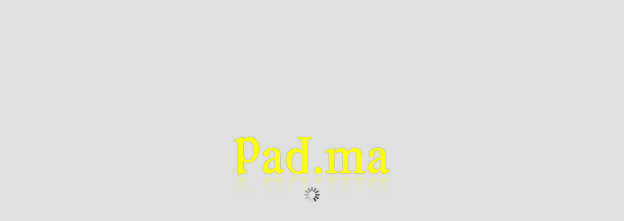

--- FILE ---
content_type: text/html; charset=utf-8
request_url: https://pad.ma/CSM/info
body_size: 11397
content:
<!DOCTYPE html>
<html>
    <head>
        <meta charset="utf-8"/>
        <title>058: Josy interview – Pad.ma</title>
        <link rel="alternate" type="application/json+oembed" href="https://pad.ma/oembed?url=https%3A//pad.ma/CSM/info" title="oEmbed Profile"/>
                <link rel="icon" type="image/png" href="/static/png/icon.png" />
        <meta name="application-name" content="Pad.ma"/>
        <meta name="application-url" content="https://pad.ma/"/>
        <link rel="search" type="application/opensearchdescription+xml" href="/opensearch.xml" title="Pad.ma" />
        <script>
            try {
                if (localStorage && !localStorage['Ox.theme']) {
                    localStorage['Ox.theme'] = '"oxlight"';
                }
            } catch(e) {}
            
        </script>
        <script type="text/javascript" src="/static/js/pandora.js?6715"></script>
        <meta name="google" value="notranslate"/>

        <meta name="title" content="058: Josy interview"/>
        <meta name="description" content="Cinematographer: Sunil Kumar; Duration: 00:26:59; Aspect Ratio: 1.778:1; Hue: 27.231; Saturation: 0.141; Lightness: 0.391; Volume: 0.166; Cuts per Minute: 0.148; Words per Minute: 110.056; Summary: ए.पी. जोसी पिछले 17 साल से जांजगीर चाम्पा में समाज कार्य कर रहे हैं। चम्पा के डभरा ब्लॉक में वह 6-7 सालों से काम कर रहे हैं। उनके अनुसार सरकार पूरी तरह से उद्योगपरतियों के पक्ष में है। चम्पा की 70-80 प्रतिशत सिंचित खेती योग्य दो फसली किसानों की जमीन को विकास के नाम पर उद्योगपतियों को सौंपा जा रहा है। और यह काम सरकार खुद कर रही है। पहले निजी कम्पनियां खुद प्राईवेट जमीन की खरीदी करती थीं। अब सरकार ही किसानों की जमीन का अधिग्रहण कर निजी कम्पनियों को दे रही है। छत्तीसगढ़ सरकार ने जांजगीर चम्पा में लगभग 100 एम.ओ.यू. साइन किए हैं जिसमें 30 के आस-पास कोयले से चलने वाले 1300, 1400 मेगावॉट के थर्मल पॉवर प्लांट हैं। जिसमें अभी तक 10-15 कम्पनियों के लिए जमीन अधिग्रहण का काम हो चुका है। विधान सभा चुनाव नजदीक होने के कारण बाकी अधिग्रहण पर रोक लगा दी गई है। महानदी को भी इन्हीं कम्पनियों के हवाले किया जा रहा है। जांजगीर चम्पा से रायगढ़ तक इन्हीं कम्पनियों द्वारा महानदी पर 7 बड़े बैराज बनाए जा रहे हैं। जिसमें 5 तो चम्पा में ही हैं। और इन बैराज से सिंचाई के लिए एक बूंद भी पानी का इस्तेमाल नहीं किया सकेगा। इतना ही नहीं छोटे-छोटे सिंचाई के तालाबों तक को इन उद्योगों के हवाले किया जा रहा है। और इन सबके खिलाफ होने वाले आन्दोलन को बेरहमी से दबाया जा रहा है। आन्दोलनकारियों पर हत्या का प्रयास, गुंडागर्दी, डकैती, बलवा जैसे झूठे केस लगाए जा रहे हैं। पर्यावरण कानून हो या पेशा एक्ट के तहत दिए गए आदिवासियों के अधिकार, सिंचाई के पानी को उद्योगों को देने का मामला हो या राखड़ को डम्प करने का मामला, जमीन अधिग्रहण का मामला हो या आरक्षित वनों की कटाई का मामला सभी में किसी कानून का पालन नहीं हो रहा है।"/> 
        <meta name="keywords" content="Loss of land, power plants"/> 
        <meta content="https://pad.ma/CSM/96p.jpg" name="thumbnail"/>
        <meta content="https://pad.ma/CSM/96p.jpg" name="image_src"/>
        <meta property="og:title" content="058: Josy interview"/>
        <meta property="og:type" content="movie"/>
        <meta property="og:url" content="https://pad.ma/CSM"/>
        <meta property="og:image" content="https://pad.ma/CSM/256p.jpg"/>
        <meta property="og:site_name" content="Pad.ma"/>
        <meta property="og:description" content="Cinematographer: Sunil Kumar; Duration: 00:26:59; Aspect Ratio: 1.778:1; Hue: 27.231; Saturation: 0.141; Lightness: 0.391; Volume: 0.166; Cuts per Minute: 0.148; Words per Minute: 110.056; Summary: ए.पी. जोसी पिछले 17 साल से जांजगीर चाम्पा में समाज कार्य कर रहे हैं। चम्पा के डभरा ब्लॉक में वह 6-7 सालों से काम कर रहे हैं। उनके अनुसार सरकार पूरी तरह से उद्योगपरतियों के पक्ष में है। चम्पा की 70-80 प्रतिशत सिंचित खेती योग्य दो फसली किसानों की जमीन को विकास के नाम पर उद्योगपतियों को सौंपा जा रहा है। और यह काम सरकार खुद कर रही है। पहले निजी कम्पनियां खुद प्राईवेट जमीन की खरीदी करती थीं। अब सरकार ही किसानों की जमीन का अधिग्रहण कर निजी कम्पनियों को दे रही है। छत्तीसगढ़ सरकार ने जांजगीर चम्पा में लगभग 100 एम.ओ.यू. साइन किए हैं जिसमें 30 के आस-पास कोयले से चलने वाले 1300, 1400 मेगावॉट के थर्मल पॉवर प्लांट हैं। जिसमें अभी तक 10-15 कम्पनियों के लिए जमीन अधिग्रहण का काम हो चुका है। विधान सभा चुनाव नजदीक होने के कारण बाकी अधिग्रहण पर रोक लगा दी गई है। महानदी को भी इन्हीं कम्पनियों के हवाले किया जा रहा है। जांजगीर चम्पा से रायगढ़ तक इन्हीं कम्पनियों द्वारा महानदी पर 7 बड़े बैराज बनाए जा रहे हैं। जिसमें 5 तो चम्पा में ही हैं। और इन बैराज से सिंचाई के लिए एक बूंद भी पानी का इस्तेमाल नहीं किया सकेगा। इतना ही नहीं छोटे-छोटे सिंचाई के तालाबों तक को इन उद्योगों के हवाले किया जा रहा है। और इन सबके खिलाफ होने वाले आन्दोलन को बेरहमी से दबाया जा रहा है। आन्दोलनकारियों पर हत्या का प्रयास, गुंडागर्दी, डकैती, बलवा जैसे झूठे केस लगाए जा रहे हैं। पर्यावरण कानून हो या पेशा एक्ट के तहत दिए गए आदिवासियों के अधिकार, सिंचाई के पानी को उद्योगों को देने का मामला हो या राखड़ को डम्प करने का मामला, जमीन अधिग्रहण का मामला हो या आरक्षित वनों की कटाई का मामला सभी में किसी कानून का पालन नहीं हो रहा है।"/>
    </head>
    <body>
        <noscript>
            <div style="position: fixed; left: 0; top: 0; right: 0; bottom: 0; background-color: rgb(144, 144, 144);"></div>
            <div style="position: absolute; left: 0; top: 0; right: 0; bottom: 0; text-align: center; font-family: Lucida Grande, Segoe UI, DejaVu Sans, Lucida Sans Unicode, Helvetica, Arial, sans-serif; font-size: 11px; color: rgb(0, 0, 0); -moz-user-select: none; -o-user-select: none; -webkit-user-select: none">
                <img src="/CSM/icon128.jpg" alt="" style="padding-top: 64px; -moz-user-drag: none; -o-user-drag: none; -webkit-user-drag: none">
                <div style="position: absolute; width: 512px; left: 0; right: 0; margin: auto; -moz-user-select: text; -o-user-select: text; -webkit-user-select: text">
                    <div style="padding: 16px 0 8px 0; font-weight: bold; font-size: 13px">058: Josy interview</div>
                    <div><div style="margin-top: 8px; text-align: justify"><b>Cinematographer:</b> Sunil Kumar</div><div style="margin-top: 8px; text-align: justify"><b>Duration:</b> 00:26:59; <b>Aspect Ratio:</b> 1.778:1; <b>Hue:</b> 27.231; <b>Saturation:</b> 0.141; <b>Lightness:</b> 0.391; <b>Volume:</b> 0.166; <b>Cuts per Minute:</b> 0.148; <b>Words per Minute:</b> 110.056</div><div style="margin-top: 8px; text-align: justify"><b style="display: none">Summary:</b> ए.पी. जोसी पिछले 17 साल से जांजगीर चाम्पा में समाज कार्य कर रहे हैं। चम्पा के डभरा ब्लॉक में वह 6-7 सालों से काम कर रहे हैं। उनके अनुसार सरकार पूरी तरह से उद्योगपरतियों के पक्ष में है। चम्पा की 70-80 प्रतिशत सिंचित खेती योग्य दो फसली किसानों की जमीन को विकास के नाम पर उद्योगपतियों को सौंपा जा रहा है। और यह काम सरकार खुद कर रही है। पहले निजी कम्पनियां खुद प्राईवेट जमीन की खरीदी करती थीं। अब सरकार ही किसानों की जमीन का अधिग्रहण कर निजी कम्पनियों को दे रही है। छत्तीसगढ़ सरकार ने जांजगीर चम्पा में लगभग 100 एम.ओ.यू. साइन किए हैं जिसमें 30 के आस-पास कोयले से चलने वाले 1300, 1400 मेगावॉट के थर्मल पॉवर प्लांट हैं। जिसमें अभी तक 10-15 कम्पनियों के लिए जमीन अधिग्रहण का काम हो चुका है। विधान सभा चुनाव नजदीक होने के कारण बाकी अधिग्रहण पर रोक लगा दी गई है। महानदी को भी इन्हीं कम्पनियों के हवाले किया जा रहा है। जांजगीर चम्पा से रायगढ़ तक इन्हीं कम्पनियों द्वारा महानदी पर 7 बड़े बैराज बनाए जा रहे हैं। जिसमें 5 तो चम्पा में ही हैं। और इन बैराज से सिंचाई के लिए एक बूंद भी पानी का इस्तेमाल नहीं किया सकेगा। इतना ही नहीं छोटे-छोटे सिंचाई के तालाबों तक को इन उद्योगों के हवाले किया जा रहा है। और इन सबके खिलाफ होने वाले आन्दोलन को बेरहमी से दबाया जा रहा है। आन्दोलनकारियों पर हत्या का प्रयास, गुंडागर्दी, डकैती, बलवा जैसे झूठे केस लगाए जा रहे हैं। पर्यावरण कानून हो या पेशा एक्ट के तहत दिए गए आदिवासियों के अधिकार, सिंचाई के पानी को उद्योगों को देने का मामला हो या राखड़ को डम्प करने का मामला, जमीन अधिग्रहण का मामला हो या आरक्षित वनों की कटाई का मामला सभी में किसी कानून का पालन नहीं हो रहा है।</div></div>
                    
                        <div style="clear:both; padding-top: 4px">
                            <img src="/CSM/96p0.jpg" alt="" style="float: left; margin-right: 8px">
                            Raipur
                        </div>
                    
                        <div style="clear:both; padding-top: 4px">
                            <img src="/CSM/96p0.501.jpg" alt="" style="float: left; margin-right: 8px">
                            जांजगीर जिला करीब-करीब छत्तीसगढ़ के उत्तर में स्थित है जो कि पूरा समतल एरिया है।
                        </div>
                    
                        <div style="clear:both; padding-top: 4px">
                            <img src="/CSM/96p8.675.jpg" alt="" style="float: left; margin-right: 8px">
                            और यह धान का कटोरा का प्रमुख अंग है।
                        </div>
                    
                        <div style="clear:both; padding-top: 4px">
                            <img src="/CSM/96p16.116.jpg" alt="" style="float: left; margin-right: 8px">
                            छत्तीसगढ़ भारत का धान का कटोरा है।
                        </div>
                    
                        <div style="clear:both; padding-top: 4px">
                            <img src="/CSM/96p21.321.jpg" alt="" style="float: left; margin-right: 8px">
                            छत्तीसगढ़ के उत्तर और दक्षिण में माइंस, जंगल, झाड़ी और पहाड़ी वाला एरिया है और दोनों जगहों पर माइंस और आदिवासी हैं। बीच का भाग समतल है। यहां ज्यादा ढलान नहीं है, बहुत कम ढलान है इसलिए यहां धान होता है, विशेषकर जांजगीर जिला में तो वन ऑफ द बेस्ट पैडी क्रॉप होता है क्योंकि लगभग 70 से 80 प्रतिशत भूभाग कृषि योग्य सिंचित जमीन है।
                        </div>
                    
                        <div style="clear:both; padding-top: 4px">
                            <img src="/CSM/96p64.598.jpg" alt="" style="float: left; margin-right: 8px">
                            तो यह सभी एरिया विशेषकर जांजगीर में 70 प्रतिशत भूमि सिंचित है और धान के उत्पादन के लिहाज से छत्तीसगढ़ के बेहतर क्षेत्रों में से एक है।<br />
सिंचित जमीन होने के कारण यहां दोहरी फ़सल होती है। एक फ़सल तो निश्चित है। उसके असफ़ल होने की संभावना बेहद कम है। जैसे हमारे डभरा ब्लॉक व उसके आस-पास के ब्लॉक शक्ति, मालखरोदा और जाजीपुर आदि में फ़सल कभी फ़ेल नहीं होती है क्योंकि माड़ नदी का नहर, माड़ परियोजना का नहर यह सभी पास में है।
                        </div>
                    
                        <div style="clear:both; padding-top: 4px">
                            <img src="/CSM/96p109.241.jpg" alt="" style="float: left; margin-right: 8px">
                            लेकिन अब यहां पर हमारी सरकार द्वारा बहुत सारा उद्योग शुरू किया जा रहा है और विशेषकर पॉवर प्लांट्स का तो बौछार-सा आ गया है। मैं जिस ब्लॉक में रहता हूं, उसमें करीब सात किलोमीटर के दायरे में 8 पॉवर प्लांट आ रहे हैं। आप जानते ही हैं कि कोरबा दुनिया के अत्यधिक प्रदूषणतम शहरों में से एक है।
                        </div>
                    
                        <div style="clear:both; padding-top: 4px">
                            <img src="/CSM/96p146.446.jpg" alt="" style="float: left; margin-right: 8px">
                            यहां अभी तो शुरु नहीं हुआ है लेकिन उसी तर्ज पर यहां भी शुरू हो रहा है। हमारे डभरा ब्लॉक में दो-तीन पॉवर प्लांट का काम शुरू हो गया, बाकी पांच बचा हुआ है। मालखरोदा ब्लॉक, जो कि डभरा ब्लॉक से सटा हुआ है, वहां 8 पॉवर प्लांट लगने वाले हैं।
                        </div>
                    
                        <div style="clear:both; padding-top: 4px">
                            <img src="/CSM/96p169.469.jpg" alt="" style="float: left; margin-right: 8px">
                            जांजगीर जिला में करीब 30 पॉवर प्लांट है। वह कोई छोटा-मोटा पॉवर प्लांट्स नहीं हैं बल्कि सब मेगा और अल्ट्रा मेगा पॉवर प्लांट हैं। 6 हजार, 10 हजार करोड़ रुपए या उससे भी ऊपर तक निवेश किया जा रहा है। और यह करीब 1000, 300, 400 मेगावॉट के प्लांट्स हैं।
                        </div>
                    
                        <div style="clear:both; padding-top: 4px">
                            <img src="/CSM/96p203.136.jpg" alt="" style="float: left; margin-right: 8px">
                            यह तो जांजगीर जिला का मामला है। शुरू में करीब 2006-07 में कम्पनियां जमीन खरीद लेती थी। इसके बाद हो यह रहा है कि सरकार खुद निजी कम्पनियों को जमीन अधिग्रहण करके दे रही है। सरकारी प्लांट्स जैसे एन.टी.पी.सी., छत्तीसगढ़ इलेक्ट्रिसिटी बोर्ड के लिए यह अधिग्रहण समझ में आता है, कि सरकार इसमें किसानों की जमीन लेकर जनता के हित में सरकारी प्लांट चला रही है।
                        </div>
                    
                        <div style="clear:both; padding-top: 4px">
                            <img src="/CSM/96p252.185.jpg" alt="" style="float: left; margin-right: 8px">
                            लेकिन अभी जो पिछले पांच साल से चल रहा है, सरकार निजी भूमि का अधिग्रहण करके निजी कम्पनियों को दे रही है। अभी-अभी दो-ढाई महीने पहले हाईकोर्ट की एक सिंगल बेंच ने ऑर्डर किया। जिसमें चार कम्पनियों के अधिग्रहण को रद्द कर दिया गया। अभी उस पर अपील हुआ है। मैं अभी बीस-पच्चीस दिन के लिए एक कार्यक्रम में चला गया था तो इसके बारे में नई जानकारी नहीं है।
                        </div>
                    
                        <div style="clear:both; padding-top: 4px">
                            <img src="/CSM/96p300.834.jpg" alt="" style="float: left; margin-right: 8px">
                            इस अधिग्रहण को रद्द करने के पीछे हाईकोर्ट का मुख्य आधार यह था कि 'शासन द्वारा जनहित कहकर खेती वाली जमीन निजी कम्पनियों को देना उचित नहीं है'। इसमें और क्या तर्क हैं वह ऑर्डर मैं पढ़ कर नहीं देखा हूं, मैनें सिर्फ पेपर देखा था।
                        </div>
                    
                        <div style="clear:both; padding-top: 4px">
                            <img src="/CSM/96p325.992.jpg" alt="" style="float: left; margin-right: 8px">
                            अनाजों के दामों की बढ़ोत्तरी के रूप में इसका प्रभाव स्पष्ट दिखाई दे रहा है। सरकार कहती है कि मंहगाई कम हो गई हैं लेकिन खाद्यान्नों के दाम में कोई कमी नहीं आई है। पेट्रोल की कीमत 95 पैसा या 1 रूपया कम हो जाता है लेकिन खाद्यान्नों की कीमत तो बढ़ती ही जा रही है।
                        </div>
                    
                        <div style="clear:both; padding-top: 4px">
                            <img src="/CSM/96p343.31.jpg" alt="" style="float: left; margin-right: 8px">
                            अगर सरकार का यही रवैया रहा कि वह लोगों की खेती वाली का जमीन जबरदस्ती अधिग्रहण करती रही ...
                        </div>
                    
                        <div style="clear:both; padding-top: 4px">
                            <img src="/CSM/96p351.151.jpg" alt="" style="float: left; margin-right: 8px">
                            पता नहीं आप जानते हैं कि नहीं, यह जो जमीन अधिग्रहण का एक्ट है, वह अंग्रेजों द्वारा बनाया गया पुराने जमाने का ऐक्ट है।
                        </div>
                    
                        <div style="clear:both; padding-top: 4px">
                            <img src="/CSM/96p363.697.jpg" alt="" style="float: left; margin-right: 8px">
                            जो भारतीयों की जमीन को अधिग्रहीत करके ब्रिटिश शासन लेना चाहती थी इसीलिए बनाया गया था। उसी का बनाया हुआ कानून भारतीय सरकार उपयोग कर रही है। उस समय तो ब्रिटिश शासन अपनी सरकार के लिए इसका उपयोग करती थी लेकिन अभी तो निजी कम्पनियों को देने के लिए कर रही है। और इसको जनता के हित में कैसे बनाया गया? कहते हैं कि पहले 2009-14 में औद्योगिक नीति बना दिया गया, उसके पहले 2004-09 पंचवर्षीय नीति।
                        </div>
                    
                        <div style="clear:both; padding-top: 4px">
                            <img src="/CSM/96p399.499.jpg" alt="" style="float: left; margin-right: 8px">
                            तो जनता को यही बताया जाता है कि हमारे देश में पॉवर और इंफ्रास्ट्रक्चर की कमी है इसलिए पॉवर, स्टील और आयरन चाहिए। अब इसके निवेश के लिए हमारे पास पैसा नहीं है तो इसके लिए जो भी निजी कम्पनियां आएंगी हम उसकी मदद करेंगे, यह जनता का हित हो गया, जनता के लिए हमको बिजली चाहिए। तो इस प्रकार उसे जनता का हित बना दिया गया। अब कोई भी बनाए, क्योंकि सरकार के पास उसको बनाने के लिए पैसा नहीं है।
                        </div>
                    
                        <div style="clear:both; padding-top: 4px">
                            <img src="/CSM/96p435.735.jpg" alt="" style="float: left; margin-right: 8px">
                            अभी तक जांजगीर में कितने एम.ओ.यू. साइन हुए है?
                        </div>
                    
                        <div style="clear:both; padding-top: 4px">
                            <img src="/CSM/96p440.04.jpg" alt="" style="float: left; margin-right: 8px">
                            सभी को लेकर जाजंगीर में लगभग 100 के ऊपर है। जिसमें अकेले 30-35 तो पॉवर प्लांट पर ही साईन हुए हैं।
                        </div>
                    
                        <div style="clear:both; padding-top: 4px">
                            <img src="/CSM/96p455.422.jpg" alt="" style="float: left; margin-right: 8px">
                            कितने पॉवर प्लांट के लिए जमीन अधिग्रहण का काम शुरु हो गया है?
                        </div>
                    
                        <div style="clear:both; padding-top: 4px">
                            <img src="/CSM/96p460.46.jpg" alt="" style="float: left; margin-right: 8px">
                            जमीन अधिग्रहण का काम मोटे तौर पर 10-15 का हो चुका है, बाकी अभी बचा है, क्योंकि हाईकोर्ट का आदेश है, इसलिए अभी जमीन अधिग्रण पर रोक लग गया है। इसके अलावा अगले साल चुनाव आने वाला है। कम्पनी वालों ने अभी हाईकोर्ट में अपील किया होगा, वह तो मेरे ख्याल से निरस्त हो जाएगा। फ़िर सुप्रीमकोर्ट जाने की हिम्मत होगी, तो बनेगा, नहीं तो वैसे ही रह जाएगा।
                        </div>
                    
                        <div style="clear:both; padding-top: 4px">
                            <img src="/CSM/96p490.557.jpg" alt="" style="float: left; margin-right: 8px">
                            तो अभी अगले साल चुनाव होने के कारण सभी जगह जमीन अधिग्रहण करीब-करीब बंद है। विशेषकर हाईकोर्ट के आर्डर के बाद तो बिल्कुल बंद है।
                        </div>
                    
                        <div style="clear:both; padding-top: 4px">
                            <img src="/CSM/96p505.872.jpg" alt="" style="float: left; margin-right: 8px">
                            यह 30 एम.ओ.यू. के हिसाब से पूरे जांजगीर जिले में इनको कितने एकड़ जमीन चाहिए होगी?
                        </div>
                    
                        <div style="clear:both; padding-top: 4px">
                            <img src="/CSM/96p512.11.jpg" alt="" style="float: left; margin-right: 8px">
                            सरकार का आंकडा मेरे पास है। सरकार ही लगभग 15,000 एकड़ जमीन अधिग्रहण करके दे रही है। इसके साथ ही सरकारी जमीन भी दे रही है, जिसमें चारागाह, टायलेट आदि के लिए होते थे और गांव के लोग इसका उपयोग करते थे। बहुत सारे गांव के चारगाह तो खत्म हो गए। सरकार एक तरफ़ कहती है कि कृषि को बढावा देंगे और वहीं दूसरी तरफ़ मवेशी को चरने तक की जमीन नहीं छोड रही है। आज भी छोटे-छोटे किसान तो ट्रैक्टर का प्रयोग नहीं करते हैं।
                        </div>
                    
                        <div style="clear:both; padding-top: 4px">
                            <img src="/CSM/96p566.132.jpg" alt="" style="float: left; margin-right: 8px">
                            इसमें जो 15 हजार एकड़ जमीन है, क्या सभी खेती वाली जमीन है?
                        </div>
                    
                        <div style="clear:both; padding-top: 4px">
                            <img src="/CSM/96p570.27.jpg" alt="" style="float: left; margin-right: 8px">
                            हां, खेती वाली ही जमीन है। प्राईवेट जमीन तो खेती वाली ही जमीन है। उसमें कुछ थोड़ी उंची-नीची जमीन होगी। नीची वाली जमीन में धान होता है और ऊपर वाली जमीन में दाल होता है। दाल तो ऊंची जमीन में होता है जिसको भर्री, टिकरा बोलते हैं। हमारे डभरा ब्लॉक में बहरा खेत जा रहे हैं, जो दो फ़सली होती है।
                        </div>
                    
                        <div style="clear:both; padding-top: 4px">
                            <img src="/CSM/96p593.927.jpg" alt="" style="float: left; margin-right: 8px">
                            सिंघीतराई का भी जा रहा है। सिंघीतराई में मेरा एक वकील दोस्त है, उसने अपनी जमीन बचाने की बहुत कोशिश की। लेकिन हाईकोर्ट में निरस्त हो गया, फिर सुप्रीमकोर्ट गया, वहां भी निरस्त हो गया। पता नहीं चार कम्पनियों ने क्या किया कि सब खारिज हो गया। इसको खारिज करने का आधार क्या है, इसका अध्ययन करना पडेगा। किसी को ऑर्डर निकालने के लिए कहा है।
                        </div>
                    
                        <div style="clear:both; padding-top: 4px">
                            <img src="/CSM/96p621.921.jpg" alt="" style="float: left; margin-right: 8px">
                            इसको लेकर स्थानीय लोग क्या कर रहे हैं?
                        </div>
                    
                        <div style="clear:both; padding-top: 4px">
                            <img src="/CSM/96p626.126.jpg" alt="" style="float: left; margin-right: 8px">
                            स्थानीय लोगों में मायूसी है। क्या करेंगे.......?
                        </div>
                    
                        <div style="clear:both; padding-top: 4px">
                            <img src="/CSM/96p636.169.jpg" alt="" style="float: left; margin-right: 8px">
                            सरकार उद्योगपतियों के पक्ष में है, पक्की बात है। कोई भी विरोध करेगा तो उसके ऊपर तुरंत कार्यवाई करके जेल भेज देंगे। उन पर 307, 304 गुंडगर्दी और डकैती की धारा लगा दी जाती है। बहुत अधिक होने से स्पेशल सेक्योरिटी ऐक्ट लगा दिया जाता है। अभी तो उतना नहीं हुआ है लेकिन बाकी धाराओं को लगाया जा रहा है। मतलब बिना जमानत वाली धाराओं को लगाया जा रहा है जिसमें कि जमानत नहीं मिलती है।
                        </div>
                    
                        <div style="clear:both; padding-top: 4px">
                            <img src="/CSM/96p684.046.jpg" alt="" style="float: left; margin-right: 8px">
                            यह लोग ऐसा करते हैं कि यदि पचास लोग हैं तो दो सौ लोगों पर केस बनाएंगे बाकी अज्ञात दिखाएंगे। अब जो भी आंदोलनकारियों की मदद के लिए आएगा, उन सबका नाम पुलिस उस अज्ञात में चढ़ा देती है। सब डर जाते हैं। तीन महीने के अंदर कोर्ट में रिपोर्ट पेश करना होता है यानी 90 दिन। अब तीन महीने में जो भी हल्ला किया तो उसका नाम दर्ज कर अन्दर कर देते हैं।
                        </div>
                    
                        <div style="clear:both; padding-top: 4px">
                            <img src="/CSM/96p714.116.jpg" alt="" style="float: left; margin-right: 8px">
                            तो लोग इस कानूनी कार्यवाही से डर जाते हैं। एक बार में गोली मार कर उड़ा दो, तो मर गया, मामला खतम हो गया। लेकिन यह तो जिन्दा-जिन्दा मारते रहते हैं, मरने भी नहीं देते हैं। साधारण लोगों के लिए कोर्ट-कचहरी का मामला बड़ा लफ़ड़ा वाला होता है। अब हम जैसे लोग तो हमेशा कोर्ट में ही रहते हैं, वैसे भी जाना है ऐसे भी जाना है।<br />
बहुत सारे लोगों ने कोशिश की, लेकिन सबकी टंगड़ी तोड दिया। फिर लालच और भय इन दो चीजों का उपयोग करते हैं। दलालों के जरिए कम्पनी लोगों को तोड़ने के लिए लालच देती है कि तुमको ये मिलेगा वो मिलेगा।
                        </div>
                    
                        <div style="clear:both; padding-top: 4px">
                            <img src="/CSM/96p758.292.jpg" alt="" style="float: left; margin-right: 8px">
                            अच्छा इतने सारे प्लांट आने वाले हैं इनको पानी और कोयला कहां से मिलेगा?
                        </div>
                    
                        <div style="clear:both; padding-top: 4px">
                            <img src="/CSM/96p763.796.jpg" alt="" style="float: left; margin-right: 8px">
                            महानदी का पानी है। उसके लिए महानदी में पांच बैराज बन रहे हैं। हमारी महानदी में, सूर्यनारायण से लेकर बरगढ़ से आगे रायगढ़ से पार, सात बैराज बन रहे हैं। शिवरीनारायण, बसंतपुर, साराडीह, मिरौनी और कल्मा यह पांच बैराज तो हमारे एरिया में ही बन रहे हैं। दो बैराज तो लगभग पन्द्रह किलोमीटर की दूरी पर हैं। बीच में पांच-पांच किलोमीटर के फ़ासले पर छोटे-छोटे एनीकट बनाए जा रहे हैं जिससे पानी ओवर फ़्लो होता है।
                        </div>
                    
                        <div style="clear:both; padding-top: 4px">
                            <img src="/CSM/96p812.548.jpg" alt="" style="float: left; margin-right: 8px">
                            बैराज में गेट रहेगा, गेट से पानी जाएगा। सरकार यह कहती है कि रोजगार देंगे, यह देंगे, वह देंगे। मेरा यह कहना है कि यदि इतना पानी किसानों को दे दिया जाय तो पूरे जांजगीर में दोहरी फ़सल होगी। तो इससे बड़ा रोजगार का और साधन क्या हो सकता है....? कृषि क्षेत्र तो रोजगार का बहुत बड़ा श्रोत है। कृषि क्षेत्र अकेले ही सबसे अधिक रोजगार का अवसर प्रदान करता है।
                        </div>
                    
                        <div style="clear:both; padding-top: 4px">
                            <img src="/CSM/96p846.146.jpg" alt="" style="float: left; margin-right: 8px">
                            कृषि से ज्यादा रोजगार उद्योग तो दे नहीं सकता, उद्योग में तो छ: हजार करोड का प्लांट बनेगा फ़िर उसमें मात्र पांच या छ: सौ लोगों को स्थाई नौकरी मिलेगी बाकी सब ठेका मजदूरी या संविदा नियुक्ति पर काम करेंगे। जबकि उसी एरिया में अगर पानी दे दिया जाय तो लोग पलायन नहीं करेंगे। पलायन करने की जरूरत ही नहीं पड़ेगी। दो फ़सल उगाकर लोग आराम से अपनी जगह पर काम करेंगे। जिस हिसाब से खाद्यान्न की कीमत बढ़ रही है, उस हिसाब से किसानों का पैसा भी बढ़ जाएगा।
                        </div>
                    
                        <div style="clear:both; padding-top: 4px">
                            <img src="/CSM/96p891.091.jpg" alt="" style="float: left; margin-right: 8px">
                            कभी-कभी लगता है कि क्या मालूम पॉवर प्लांट आएगा कि नहीं आएगा। पॉवर प्लांट के नाम से कोयला ब्लॉक आबंटित हो जाएगा। वैसे भी कोयला की रायल्टी कुछ 127-130 रुपया प्रति टन है, लागत वगैरह मिलाकर 500 रूपया आता है। उसको आप बाहर ब्लैक में बेचेंगे तो 3,000 रूपया मिलेगा। तो इसके नाम से कोयला आवंटन कर कोयला बेचने लग जाओ, कौन जंगल में जाकर देखता है कि किसका कोयला खदान... कहां जा रहा है....।
                        </div>
                    
                        <div style="clear:both; padding-top: 4px">
                            <img src="/CSM/96p931.538.jpg" alt="" style="float: left; margin-right: 8px">
                            कोयला बेचते जाओ, यहां मत बनाओ। 15 साल के लिए कुछ पैसा सरकार से लोन ले करके पॉवर प्लांट बना लो। 5 साल पहले से ही कोयला निकालने लग जाओ, 15-20 साल के लिए यह चलाओ बाकी कोयला बेचते रहो। यह सब प्लांट चायनीज मॉडल वाला बन रहा है। 15-20 साल तक इनकी उम्र होगी। उसकी चिमनी तो भड़ाक से गिरती है। अभी कुछ समय पहले ही बाल्को की चिमनी गिरी है, कितने लोग मर गए। सब फ़टाफ़ट वाली चीज है।
                        </div>
                    
                        <div style="clear:both; padding-top: 4px">
                            <img src="/CSM/96p971.003.jpg" alt="" style="float: left; margin-right: 8px">
                            छत्तीसगढ़ में इतने सारे पॉवर प्लांट आ रहे हैं विशेषकर जांजगीर में इकट्ठा 30 एम.ओ.यू. पर साइन हुए हैं, आखिर इसका क्या कारण है?
                        </div>
                    
                        <div style="clear:both; padding-top: 4px">
                            <img src="/CSM/96p979.078.jpg" alt="" style="float: left; margin-right: 8px">
                            देखिए इसमें बहुत सारे कारण हैं। कभी-कभी लगता है कि लूट करने, जमीन हड़पने, कोयला आवंटन करने का मौका है। आने वाले कुछ सालों में अभी पानी के लिए मारा-मारी होने वाला है तो पानी पर कब्जा कर लो, जमीन पर कब्जा कर लो, कोयला आबंटन करके कोयला बेचकर पैसा कमाओ, यह सब है। दूसरा मैं देखता हूं, जांजगीर जिले में यह सब क्यों हो रहा है? क्योंकि जांजगीर जिला शांत एरिया है।
                        </div>
                    
                        <div style="clear:both; padding-top: 4px">
                            <img src="/CSM/96p1013.216.jpg" alt="" style="float: left; margin-right: 8px">
                            यहां पर जमीन हडप सकते हैं, यहां माओवादी लोग नहीं हैं, पटेला में तो माओवादी भरे हुए हैं, यह सब कारण हो सकते हैं। जांजगीर जिला में बहुत शांतिप्रिय लोग हैं। उनके पास बहुत है, सह लेंगे। मरते-मरते जिएगें और जीते-जीते मरेंगे। लेकिन कुछ करेंगे नहीं।
                        </div>
                    
                        <div style="clear:both; padding-top: 4px">
                            <img src="/CSM/96p1043.013.jpg" alt="" style="float: left; margin-right: 8px">
                            यहां कौन-कौन सी जातियां .....?
                        </div>
                    
                        <div style="clear:both; padding-top: 4px">
                            <img src="/CSM/96p1045.012.jpg" alt="" style="float: left; margin-right: 8px">
                            यहां बहुत सी मिश्रित जातियां है। जांजगीर जिला में इसलिए एकता की कमी भी है क्योंकि हर गांव में हर प्रकार की जातियां मिलेगीं। एक होमोजिनियस कम्युनिटी नहीं है। आदिवासी एरिया में होमोजिनियटी रहता है। वहां का सरदार या मुखिया कुछ बोल दिया तो सभी हां बोल दिए, लोग लड़ने के लिए मैदान में उतर जाएंगे। यहां वैसे नहीं है। यहां हर प्रकार की जातियां है जैसे अनुसू्चित जाति, ओबीसी। ओबीसी में पटेल, साहू, तेली, बडेत तरह-तरह की जातियां है। और ऐसा ही अनुसूचित जातियों में भी है जैसे सार्थी, हसिया, सत्रहवीं, गारा आदि।
                        </div>
                    
                        <div style="clear:both; padding-top: 4px">
                            <img src="/CSM/96p1090.923.jpg" alt="" style="float: left; margin-right: 8px">
                            कुल जनसंख्या का कितने प्रतिशत आदिवासी होंगे?
                        </div>
                    
                        <div style="clear:both; padding-top: 4px">
                            <img src="/CSM/96p1097.597.jpg" alt="" style="float: left; margin-right: 8px">
                            मेरे ख्याल से जांजगीर में कम है। लगभग बीस प्रतिशत।
                        </div>
                    
                        <div style="clear:both; padding-top: 4px">
                            <img src="/CSM/96p1102.902.jpg" alt="" style="float: left; margin-right: 8px">
                            बाकी ओबीसी?
                        </div>
                    
                        <div style="clear:both; padding-top: 4px">
                            <img src="/CSM/96p1103.573.jpg" alt="" style="float: left; margin-right: 8px">
                            हां, अधिकाशत: ओबीसी हैं। सामान्य वर्ग में कर्मचारी वगैरह ज्यादा होंगे और कहीं कुछ बाभन भी होंगे, लेकिन यह बहुत कम हैं, सम्भवतः 2,3,5 प्रतिशत। बाकी सब ओबीसी हैं। अनुसूचित जाति में, यहां सतनामी समाज बहुत बडा है। सतनामी समाज के लोग जांजगीर जिला में 25 से 30 प्रतिशत के करीब हो सकते हैं। मेरे ख्याल से एम.ओ.यू के पीछे रिश्वतखोरी भी चलता होगा। बिना रिश्वतखोरी के एम.ओ.यू पर साइन होगा क्या? इलेक्शन के लिए फ़ंड मिल जाता है।
                        </div>
                    
                        <div style="clear:both; padding-top: 4px">
                            <img src="/CSM/96p1154.92.jpg" alt="" style="float: left; margin-right: 8px">
                            जांजगीर में कोयला खदान कहां मिलेगा?
                        </div>
                    
                        <div style="clear:both; padding-top: 4px">
                            <img src="/CSM/96p1158.864.jpg" alt="" style="float: left; margin-right: 8px">
                            जांजगीर में कोयला नहीं है। देखिए जांजगीर की खासियत यह है कि इसके चारो तरफ़ पानी है। और इस जिले के चारों तरफ के जिले रायगढ़, सरगुजा, कोरबा में कोयला खदानें है। जिनमें भरपूर कोयला है। कोयला, पानी, जमीन और सीधे-सादे लोग, मतलब कि यह बिल्कुल हिंसक किस्म के नहीं हैं। कभी लडाई किए नही हैं। लड-झगड कर जिए नहीं हैं। जैसे हमारा आपका गैंगस्टर बेल्ट यू.पी और बिहार है। वहां पर लोग जमीन के एक टुकड़े के लिए लड मरेंगे। लाठी चलाने का एक कल्चर बन गया है।
                        </div>
                    
                        <div style="clear:both; padding-top: 4px">
                            <img src="/CSM/96p1207.045.jpg" alt="" style="float: left; margin-right: 8px">
                            जमीन बचाओ। वहां एक कहावत है कि 'जोरू और जमीन जोर का, नही तो किसी और का'। वहां सभी लोग लडने के लिए तैयार रहते हैं। यहां वैसे नहीं है। अभी कुछ बाहरी तत्व घुस आए हैं तो इससे एक हिंसक महौल बन रहा है।
                        </div>
                    
                        <div style="clear:both; padding-top: 4px">
                            <img src="/CSM/96p1232.968.jpg" alt="" style="float: left; margin-right: 8px">
                            बाहरी तत्व यानी?
                        </div>
                    
                        <div style="clear:both; padding-top: 4px">
                            <img src="/CSM/96p1236.175.jpg" alt="" style="float: left; margin-right: 8px">
                            बाहर से ट्रक वाले आ रहे हैं, मजदूर आ रहे हैं, कम्पनियां तो अपने लोगों को इंगेज करती हैं। थोड़ा सा गुंडगर्दी वाले लोग भी आ जाते हैं, उससे यहां के लोग दब जाते है और थोडा-बहुत उनसे सीखते भी हैं। नहीं तो पहले ऐसा बिल्कुल नही था। उसको बिल्डप होने में समय लगेगा। वहां तो आप छू लो किसी को, तो लडाई शुरू हो जाती है। यहां वैसे नहीं है, एक बार छू लेगा तो कोई बात नहीं, दो बार मार भी दोगे तो भी कोई बात नहीं, सर पर चढ़ जाओगे तो थोड़ा हिलता है कि हां कुछ करना चाहिए। शांतिप्रिय एरिया है।
                        </div>
                    
                        <div style="clear:both; padding-top: 4px">
                            <img src="/CSM/96p1280.116.jpg" alt="" style="float: left; margin-right: 8px">
                            हमारा जांजगीर जिला कृषि प्रधान जगह है, और वह (कम्पनियां) इस शांतिप्रिय महौल का लाभ उठा रही हैं। यहां पर बरसात का पानी है, कोई हिमालय का तो पानी नहीं है। उस पर बांध बना कर उसका इस्तेमाल करेंगे। पानी सस्ता, जमीन सस्ती, जनता बेचारी, कोयला पास में है। पावर प्लांट नही भी बनायेंगे तो कोयला आवंटन करेंगे। अभी कोयला घोटाला का मामला आया है तो उस पर थोड़ा पाबंदी लगी है, नहीं तो खुली छूट है न, कई साल से छूट था।
                        </div>
                    
                        <div style="clear:both; padding-top: 4px">
                            <img src="/CSM/96p1330.296.jpg" alt="" style="float: left; margin-right: 8px">
                            आपको क्या लगता है कि यह जो विकास का माडल है, वह कितना जनता के हित में है और कितना नहीं?
                        </div>
                    
                        <div style="clear:both; padding-top: 4px">
                            <img src="/CSM/96p1343.409.jpg" alt="" style="float: left; margin-right: 8px">
                            मुझे तो जनता के हित में नही लगता है। मेरे अनुसार विकास तभी माना जाएगा, जब गरीब आदमी बिना किसी पर निर्भर हुए अपना जीविकोपार्जन कर सके। व्यक्ति के पास जीने-खाने की व्यवस्था उसके पास होनी चाहिए। उसको निकाल देगें और विकास कहेंगे? उसको आपने नौकर बना लिया। नौकर को कहिए नौकरी छोडो, वह तो भूखा मरेगा। जो आदमी आधा या एक एकड में छ: महीने के लिए अपने पास धान रखता था और निश्चिंत रहता था कि छ: महीने का धान उसके पास है। उसको उतना गारंटी थी।
                        </div>
                    
                        <div style="clear:both; padding-top: 4px">
                            <img src="/CSM/96p1407.273.jpg" alt="" style="float: left; margin-right: 8px">
                            उस गारंटी को हटा दिया गया। रोज काम करिए और रोज पैसा मिलेगा। ऐसा करके महल खडा कर दोगे, हजारों महल खड़ा कर दोगे और यह लोग ऐसे ही पड़े रहेंगे तो उसको हम विकास तो नहीं कह सकते हैं। विकास हम तब कहते है जब गरीब से गरीब आदमी, महात्मा गान्धी ने यही कहा है, जीविकोपार्जन का अवसर अपने पास संरक्षित रखे। अवसर होगा तो विकास करेंगे। जब अवसर ही नही दोगे तो वह क्या करेगा?
                        </div>
                    
                        <div style="clear:both; padding-top: 4px">
                            <img src="/CSM/96p1463.195.jpg" alt="" style="float: left; margin-right: 8px">
                            किसी और के सहारे जिएगा। हर समय डर बना रहेगा, नौकरी बचाने के लिए जो वह बोलेगा उसे वही करना पडेगा, नहीं तो वह मर जाएगा। जिसको बोलोगे वोट दो तो उसी को वोट देन पडेगा। तो पूरी तरह से उसको बंधक बना लिए हो। हफ़्ते भर जीने खाने के लिए थोडा-थोडा टपकाते रहते हैं। उसका पूरा जमीन ले लिए। एक आदमी जो आत्मनिर्भर था, उसको निर्भरता की ओर ले गए।
                        </div>
                    
                        <div style="clear:both; padding-top: 4px">
                            <img src="/CSM/96p1496.996.jpg" alt="" style="float: left; margin-right: 8px">
                            अभी तो रिटेल या एफ़.डी.आई. यही करेगा। छोटे-छोटे दुकान, ठेला यह सब बन्द हो जाएगा। रेलवे स्टेशन पर पहले दुनिया भर की चीज थी लेकिन फ़ूड प्लाजा आ गया तो सब बंद हो गया। पहले घर-घर में देसी दारू की दुकान चलती थी, महुआ दारू। अब जैसे ही ठेका वाला पहुंचता है सब बंद हो जाता है। सिर्फ उसी का चलेगा और किसी का नहीं चलेगा। क्योंकि वो सरकार को राजस्व देता है। मैं यह नही कह रहा हूं कि सब जगह दारू की दुकान खोलो। लेकिन एक व्यवस्था थी जिसमें सब लोग आत्मनिर्भर थे। उसको तोड करके, उसे निर्भर बना दोगे तो वह विकास नही है।
                        </div>
                    
                        <div style="clear:both; padding-top: 4px">
                            <img src="/CSM/96p1545.28.jpg" alt="" style="float: left; margin-right: 8px">
                            विकास का मतलब हर व्यक्ति को आत्मनिर्भर होना चाहिए। अपनी जीविकोपार्जन अपने हाथ में होना चाहिए, अपने कंट्रोल में होना चाहिए। तब उसको विकास मानेंगे। नहीं तो ताजमहल बना दिया, बड़ी-बड़ी बिल्डिंग्स बना दी, और कहा कि विकास हो गया है। गांव का जो झोपडी-वोपड़ी था, अब उसका विकास हो गया। वह बेचारे झोपडी वाले कहां गए, कोई नहीं पूछता है।
                        </div>
                    
                        <div style="clear:both; padding-top: 4px">
                            <img src="/CSM/96p1570.443.jpg" alt="" style="float: left; margin-right: 8px">
                            वे सब पोटली बांधकर दूसरी जगह झुग्गी-झोपडी में या रेलवे स्टेशन में घूम रहे हैं। और फ़िर इसके बाद सौन्दर्यीकरण चलेगा। झुग्गी-झोपडी हटाओ, सौन्दर्यीकरण बनाओ।
                        </div>
                    
                        <div style="clear:both; padding-top: 4px">
                            <img src="/CSM/96p1582.583.jpg" alt="" style="float: left; margin-right: 8px">
                            वो बस्तर को आदिवासियों को हमारी भाजपा सरकार रोड के किनारे जमीन देंगे और बोले कि रोड के किनारे आकर जिओ, आदिवासी लोग रोड साइड में जिएंगे तो क्या बिजनेस करेंगे? मारवाडी लोग रोड साइड में बिजनेस करने के लिए जगह खोजते हैं, तो वह सोचते हैं कि आदिवासियों को रोड साइड में ला देंगे तो उनका विकास हो जाएगा। भई कहां का.....  .....कहां की यह ये सोच है............।
                        </div>
                    
                    <div style="clear: both; padding-top: 16px; padding-bottom: 16px; font-style: italic">Pad.ma requires JavaScript.</div>
                </div>
            </div>
        </noscript>
    </body>
</html>


--- FILE ---
content_type: text/css
request_url: https://pad.ma/static/oxjs/min/UI/themes/oxlight/css/theme.css?0.1.3934
body_size: 5510
content:
body.OxThemeOxlight {
    background-color: rgb(240, 240, 240);
}
body.OxThemeOxlight:fullscreen {
    background-color: rgb(240, 240, 240);
}
body.OxThemeOxlight:-moz-full-screen {
    background-color: rgb(240, 240, 240);
}
body.OxThemeOxlight:-ms-full-screen {
    background-color: rgb(240, 240, 240);
}
body.OxThemeOxlight:-webkit-full-screen {
    background-color: rgb(240, 240, 240);
    width: 100%;
    height: 100%;
}
.OxThemeOxlight a,
.OxThemeOxlight .OxLink {
    color: rgb(0, 0, 128);
}
.OxThemeOxlight div {
    color: rgb(16, 16, 16);
}
.OxThemeOxlight .OxHighlight {
    background-image: -moz-linear-gradient(top, rgb(255, 255, 0), rgb(255, 255, 0));
    background: -ms-linear-gradient(top, rgb(255, 255, 0), rgb(255, 255, 0));
    background-image: -o-linear-gradient(top, rgb(255, 255, 0), rgb(255, 255, 0));
    background-image: -webkit-linear-gradient(top, rgb(255, 255, 0), rgb(255, 255, 0));
    background-image: linear-gradient(top, rgb(255, 255, 0), rgb(255, 255, 0));
    color: rgb(16, 16, 16);
}
.OxThemeOxlight .OxSpecialLink {
    background-image: -moz-linear-gradient(top, rgb(208, 208, 208), rgb(208, 208, 208));
    background: -ms-linear-gradient(top, rgb(208, 208, 208), rgb(208, 208, 208));
    background-image: -o-linear-gradient(top, rgb(208, 208, 208), rgb(208, 208, 208));
    background-image: -webkit-linear-gradient(top, rgb(208, 208, 208), rgb(208, 208, 208));
    background-image: linear-gradient(top, rgb(208, 208, 208), rgb(208, 208, 208));
    color: rgb(0, 0, 128);
}
.OxThemeOxlight .OxSpecialLink.OxActive {
    background-image: -moz-linear-gradient(top, rgb(192, 192, 192), rgb(192, 192, 192));
    background: -ms-linear-gradient(top, rgb(192, 192, 192), rgb(192, 192, 192));
    background-image: -o-linear-gradient(top, rgb(192, 192, 192), rgb(192, 192, 192));
    background-image: -webkit-linear-gradient(top, rgb(192, 192, 192), rgb(192, 192, 192));
    background-image: linear-gradient(top, rgb(192, 192, 192), rgb(192, 192, 192));
    color: rgb(0, 0, 64);
}
.OxThemeOxlight .OxBright {
    color: rgb(0, 0, 0);
}
.OxThemeOxlight .OxLight {
    color: rgb(128, 128, 128);
}
.OxThemeOxlight .OxSelected .OxLight {
    color: rgb(128, 128, 128);
}
.OxThemeOxlight .OxFocus .OxSelected .OxLight {
    color: rgb(128, 128, 128);
}
.OxThemeOxlight .OxGrid {
    background-color: rgb(248, 248, 248);
    background-image:
        -moz-linear-gradient(45deg, rgb(232, 232, 232) 25%, transparent 25%, transparent 75%, rgb(232, 232, 232) 75%, rgb(232, 232, 232)),
	    -moz-linear-gradient(45deg, rgb(232, 232, 232) 25%, transparent 25%, transparent 75%, rgb(232, 232, 232) 75%, rgb(232, 232, 232));
    background:
        -ms-linear-gradient(45deg, rgb(232, 232, 232) 25%, transparent 25%, transparent 75%, rgb(232, 232, 232) 75%, rgb(232, 232, 232)),
	    -ms-linear-gradient(45deg, rgb(232, 232, 232) 25%, transparent 25%, transparent 75%, rgb(232, 232, 232) 75%, rgb(232, 232, 232));
    background-image:
        -o-linear-gradient(45deg, rgb(232, 232, 232) 25%, transparent 25%, transparent 75%, rgb(232, 232, 232) 75%, rgb(232, 232, 232)),
	    -o-linear-gradient(45deg, rgb(232, 232, 232) 25%, transparent 25%, transparent 75%, rgb(232, 232, 232) 75%, rgb(232, 232, 232));
    background-image:
        -webkit-linear-gradient(45deg, rgb(232, 232, 232) 25%, transparent 25%, transparent 75%, rgb(232, 232, 232) 75%, rgb(232, 232, 232)),
    	-webkit-linear-gradient(45deg, rgb(232, 232, 232) 25%, transparent 25%, transparent 75%, rgb(232, 232, 232) 75%, rgb(232, 232, 232));
    background-image:
        linear-gradient(45deg, rgb(232, 232, 232) 25%, transparent 25%, transparent 75%, rgb(232, 232, 232) 75%, rgb(232, 232, 232)),
	    linear-gradient(45deg, rgb(232, 232, 232) 25%, transparent 25%, transparent 75%, rgb(232, 232, 232) 75%, rgb(232, 232, 232));
}
.OxThemeOxlight .OxReflection > div {
    background-image: -moz-linear-gradient(top, rgba(240, 240, 240, 0.75), rgba(240, 240, 240, 1));
    background: -ms-linear-gradient(top, rgba(240, 240, 240, 0.75), rgba(240, 240, 240, 1));
    background-image: -o-linear-gradient(top, rgba(240, 240, 240, 0.75), rgba(240, 240, 240, 1));
    background-image: -webkit-linear-gradient(top, rgba(240, 240, 240, 0.75), rgba(240, 240, 240, 1));
    background-image: linear-gradient(top, rgba(240, 240, 240, 0.75), rgba(240, 240, 240, 1));
}

/*
================================================================================
Bars
================================================================================
*/

.OxThemeOxlight .OxBar.OxHorizontal {
    background-image: -moz-linear-gradient(top, rgb(224, 224, 224), rgb(192, 192, 192));
    background: -ms-linear-gradient(top, rgb(224, 224, 224), rgb(192, 192, 192));
    background-image: -o-linear-gradient(top, rgb(224, 224, 224), rgb(192, 192, 192));
    background-image: -webkit-linear-gradient(top, rgb(224, 224, 224), rgb(192, 192, 192));
    background-image: linear-gradient(top, rgb(224, 224, 224), rgb(192, 192, 192));
}

.OxThemeOxlight .OxProgressbar {
    border-color: rgb(176, 176, 176);
    background-image: -moz-linear-gradient(top, rgb(224, 224, 224), rgb(192, 192, 192));
    background: -ms-linear-gradient(top, rgb(224, 224, 224), rgb(192, 192, 192));
    background-image: -o-linear-gradient(top, rgb(224, 224, 224), rgb(192, 192, 192));
    background-image: -webkit-linear-gradient(top, rgb(224, 224, 224), rgb(192, 192, 192));
    background-image: linear-gradient(top, rgb(224, 224, 224), rgb(192, 192, 192));
}
.OxThemeOxlight .OxProgressbar .OxTrack {
    border-color: rgb(176, 176, 176);
    background-image: -moz-linear-gradient(top, rgb(208, 208, 208), rgb(255, 255, 255));
    background: -ms-linear-gradient(top, rgb(208, 208, 208), rgb(255, 255, 255));
    background-image: -o-linear-gradient(top, rgb(208, 208, 208), rgb(255, 255, 255));
    background-image: -webkit-linear-gradient(top, rgb(208, 208, 208), rgb(255, 255, 255));
    background-image: linear-gradient(top, rgb(208, 208, 208), rgb(255, 255, 255));
}
.OxThemeOxlight .OxProgressbar .OxProgress {
    border-color: rgb(176, 176, 176);
    background-image:
        -moz-repeating-linear-gradient(
            -45deg, transparent 0, transparent 25%,
            rgba(0, 0, 0, 0.05) 25%, rgba(0, 0, 0, 0.05) 50%,
            transparent 50%, transparent 75%,
            rgba(0, 0, 0, 0.05) 75%, rgba(0, 0, 0, 0.05) 100%
        ),
        -moz-linear-gradient(top, rgb(224, 224, 224), rgb(192, 192, 192));
    background:
        -ms-repeating-linear-gradient(
            -45deg, transparent 0, transparent 25%,
            rgba(0, 0, 0, 0.05) 25%, rgba(0, 0, 0, 0.05) 50%,
            transparent 50%, transparent 75%,
            rgba(0, 0, 0, 0.05) 75%, rgba(0, 0, 0, 0.05) 100%
        ),
        -ms-linear-gradient(top, rgb(224, 224, 224), rgb(192, 192, 192));
    background-image:
        -o-repeating-linear-gradient(
            -45deg, transparent 0, transparent 25%,
            rgba(0, 0, 0, 0.05) 25%, rgba(0, 0, 0, 0.05) 50%,
            transparent 50%, transparent 75%,
            rgba(0, 0, 0, 0.05) 75%, rgba(0, 0, 0, 0.05) 100%
        ),
        -o-linear-gradient(top, rgb(224, 224, 224), rgb(192, 192, 192));
    background-image:
        -webkit-repeating-linear-gradient(
            -45deg, transparent 0, transparent 25%,
            rgba(0, 0, 0, 0.05) 25%, rgba(0, 0, 0, 0.05) 50%,
            transparent 50%, transparent 75%,
            rgba(0, 0, 0, 0.05) 75%, rgba(0, 0, 0, 0.05) 100%
        ),
        -webkit-linear-gradient(top, rgb(224, 224, 224), rgb(192, 192, 192));
    background-image:
        repeating-linear-gradient(
            -45deg, transparent 0, transparent 25%,
            rgba(0, 0, 0, 0.05) 25%, rgba(0, 0, 0, 0.05) 50%,
            transparent 50%, transparent 75%,
            rgba(0, 0, 0, 0.05) 75%, rgba(0, 0, 0, 0.05) 100%
        ),
        linear-gradient(top, rgb(224, 224, 224), rgb(192, 192, 192));
    background-size: 32px 32px, 16px 16px;
}
.OxThemeOxlight .OxProgressbar .OxProgress.OxAnimate {
    background-image:
        -moz-repeating-linear-gradient(
            -45deg, transparent 0, transparent 25%,
            rgba(0, 0, 0, 0.1) 25%, rgba(0, 0, 0, 0.1) 50%,
            transparent 50%, transparent 75%,
            rgba(0, 0, 0, 0.1) 75%, rgba(0, 0, 0, 0.1) 100%
        ),
        -moz-linear-gradient(top, rgb(224, 224, 224), rgb(192, 192, 192));
    background:
        -ms-repeating-linear-gradient(
            -45deg, transparent 0, transparent 25%,
            rgba(0, 0, 0, 0.1) 25%, rgba(0, 0, 0, 0.1) 50%,
            transparent 50%, transparent 75%,
            rgba(0, 0, 0, 0.1) 75%, rgba(0, 0, 0, 0.1) 100%
        ),
        -ms-linear-gradient(top, rgb(224, 224, 224), rgb(192, 192, 192));
    background-image:
        -o-repeating-linear-gradient(
            -45deg, transparent 0, transparent 25%,
            rgba(0, 0, 0, 0.1) 25%, rgba(0, 0, 0, 0.1) 50%,
            transparent 50%, transparent 75%,
            rgba(0, 0, 0, 0.1) 75%, rgba(0, 0, 0, 0.1) 100%
        ),
        -o-linear-gradient(top, rgb(224, 224, 224), rgb(192, 192, 192));
    background-image:
        -webkit-repeating-linear-gradient(
            -45deg, transparent 0, transparent 25%,
            rgba(0, 0, 0, 0.1) 25%, rgba(0, 0, 0, 0.1) 50%,
            transparent 50%, transparent 75%,
            rgba(0, 0, 0, 0.1) 75%, rgba(0, 0, 0, 0.1) 100%
        ),
        -webkit-linear-gradient(top, rgb(224, 224, 224), rgb(192, 192, 192));
    background-image:
        repeating-linear-gradient(
            -45deg, transparent 0, transparent 25%,
            rgba(0, 0, 0, 0.1) 25%, rgba(0, 0, 0, 0.1) 50%,
            transparent 50%, transparent 75%,
            rgba(0, 0, 0, 0.1) 75%, rgba(0, 0, 0, 0.1) 100%
        ),
        linear-gradient(top, rgb(224, 224, 224), rgb(192, 192, 192));
}

.OxThemeOxlight .OxResizebar > .OxLine {
    background-color: rgb(208, 208, 208);
}

/*
================================================================================
Calendar
================================================================================
*/

.OxThemeOxlight .OxCalendar .OxTimeline > div.odd {
    background-image: -moz-linear-gradient(top, rgb(224, 224, 224), rgb(192, 192, 192));
    background: -ms-linear-gradient(top, rgb(224, 224, 224), rgb(192, 192, 192));
    background-image: -o-linear-gradient(top, rgb(224, 224, 224), rgb(192, 192, 192));
    background-image: -webkit-linear-gradient(top, rgb(224, 224, 224), rgb(192, 192, 192));
    background-image: linear-gradient(top, rgb(224, 224, 224), rgb(192, 192, 192));
}

.OxThemeOxlight .OxCalendar .OxTimeline > div.even {
    background-image: -moz-linear-gradient(top, rgb(208, 208, 208), rgb(176, 176, 176));
    background: -ms-linear-gradient(top, rgb(208, 208, 208), rgb(176, 176, 176));
    background-image: -o-linear-gradient(top, rgb(208, 208, 208), rgb(176, 176, 176));
    background-image: -webkit-linear-gradient(top, rgb(208, 208, 208), rgb(176, 176, 176));
    background-image: linear-gradient(top, rgb(208, 208, 208), rgb(176, 176, 176));
}

.OxThemeOxlight .OxCalendar .OxBackground > div {
    background-color: rgb(232, 232, 232);
}
.OxThemeOxlight .OxCalendar .OxBackground > div.line {
    background-color: rgb(224, 224, 224);
}

.OxThemeOxlight .OxCalendar .OxLine > .OxEvent {
    color: rgb(0, 0, 0);
}
.OxThemeOxlight .OxCalendar .OxLine > .OxEvent.OxSelected {
    box-shadow: inset 0 0 1px rgb(0, 0, 0),
        inset 0 0 1px rgb(0, 0, 0),
        inset 0 0 1px rgb(0, 0, 0),
        inset 0 0 1px rgb(0, 0, 0);
}
.OxThemeOxlight .OxEvent.OxDate {
    background-image: -moz-linear-gradient(top, rgba(128, 128, 255, 0.9), rgba(96, 96, 224, 0.9));
    background: -ms-linear-gradient(top, rgba(128, 128, 255, 0.9), rgba(96, 96, 224, 0.9));
    background-image: -o-linear-gradient(top, rgba(128, 128, 255, 0.9), rgba(96, 96, 224, 0.9));
    background-image: -webkit-linear-gradient(top, rgba(128, 128, 255, 0.9), rgba(96, 96, 224, 0.9));
    background-image: linear-gradient(top, rgba(128, 128, 255, 0.9), rgba(96, 96, 224, 0.9));
}
.OxThemeOxlight .OxEvent.OxOther {
    background-image: -moz-linear-gradient(top, rgba(255, 128, 128, 0.9), rgba(224, 96, 96, 0.9));
    background: -ms-linear-gradient(top, rgba(255, 128, 128, 0.9), rgba(224, 96, 96, 0.9));
    background-image: -o-linear-gradient(top, rgba(255, 128, 128, 0.9), rgba(224, 96, 96, 0.9));
    background-image: -webkit-linear-gradient(top, rgba(255, 128, 128, 0.9), rgba(224, 96, 96, 0.9));
    background-image: linear-gradient(top, rgba(255, 128, 128, 0.9), rgba(224, 96, 96, 0.9));
}
.OxThemeOxlight .OxEvent.OxPerson {
    background-image: -moz-linear-gradient(top, rgba(255, 128, 0, 0.9), rgba(224, 96, 0, 0.9));
    background: -ms-linear-gradient(top, rgba(255, 128, 0, 0.9), rgba(224, 96, 0, 0.9));
    background-image: -o-linear-gradient(top, rgba(255, 128, 0, 0.9), rgba(224, 96, 0, 0.9));
    background-image: -webkit-linear-gradient(top, rgba(255, 128, 0, 0.9), rgba(224, 96, 0, 0.9));
    background-image: linear-gradient(top, rgba(255, 128, 0, 0.9), rgba(224, 96, 0, 0.9));
}
.OxThemeOxlight .OxEvent.OxPlace {
    background-image: -moz-linear-gradient(top, rgba(0, 192, 96, 0.9), rgba(0, 160, 64, 0.9));
    background: -ms-linear-gradient(top, rgba(0, 192, 96, 0.9), rgba(0, 160, 64, 0.9));
    background-image: -o-linear-gradient(top, rgba(0, 192, 96, 0.9), rgba(0, 160, 64, 0.9));
    background-image: -webkit-linear-gradient(top, rgba(0, 192, 96, 0.9), rgba(0, 160, 64, 0.9));
    background-image: linear-gradient(top, rgba(0, 192, 96, 0.9), rgba(0, 160, 64, 0.9));
}

.OxThemeOxlight .OxCalendar .OxOverlay div:nth-child(odd) {
    background-color: rgba(255, 255, 255, 0.25);
}
.OxThemeOxlight .OxCalendar .OxOverlay div:nth-child(even) {
    background-color: rgba(0, 0, 0, 0.25);
    box-shadow: inset 0 0 2px rgb(0, 0, 0);
}

.OxThemeOxlight .OxCalendar .OxCalendarControl,
.OxThemeOxlight .OxCalendar .OxEventControl {
    border-color: calendarControlBorder;
    background-image: -moz-linear-gradient(top, rgba(255, 255, 255, 0.75), rgba(255, 255, 255, 0.75));
    background: -ms-linear-gradient(top, rgba(255, 255, 255, 0.75), rgba(255, 255, 255, 0.75));
    background-image: -o-linear-gradient(top, rgba(255, 255, 255, 0.75), rgba(255, 255, 255, 0.75));
    background-image: -webkit-linear-gradient(top, rgba(255, 255, 255, 0.75), rgba(255, 255, 255, 0.75));
    background-image: linear-gradient(top, rgba(255, 255, 255, 0.75), rgba(255, 255, 255, 0.75));
    color: rgb(64, 64, 64);
}

.OxThemeOxlight .OxCalendarEditor .OxWarning {
    border-bottom: 2px dotted rgb(255, 64, 64);
}

/*
================================================================================
Dialog
================================================================================
*/

.OxThemeOxlight .OxDialog {
    -moz-box-shadow: 0 2px 8px rgba(0, 0, 0, 0.75);
    -ms-box-shadow: 0 2px 8px rgba(0, 0, 0, 0.75);
    -o-box-shadow: 0 2px 8px rgba(0, 0, 0, 0.75);
    -webkit-box-shadow: 0 2px 8px rgba(0, 0, 0, 0.75);
    box-shadow: 0 2px 8px rgba(0, 0, 0, 0.75);
}

.OxThemeOxlight .OxDialog .OxBar {
    background-image: -moz-linear-gradient(top, rgba(224, 224, 224, 0.95), rgba(192, 192, 192, 0.95));
    background: -ms-linear-gradient(top, rgba(224, 224, 224, 0.95), rgba(192, 192, 192, 0.95));
    background-image: -o-linear-gradient(top, rgba(224, 224, 224, 0.95), rgba(192, 192, 192, 0.95));
    background-image: -webkit-linear-gradient(top, rgba(224, 224, 224, 0.95), rgba(192, 192, 192, 0.95));
    background-image: linear-gradient(top, rgba(224, 224, 224, 0.95), rgba(192, 192, 192, 0.95));
}

.OxThemeOxlight .OxDialog .OxContent {
    background-color: rgba(208, 208, 208, 0.95);
}
.OxThemeOxlight .OxDialog .OxIconList .OxContent {
    background-color: transparent;
}
.OxThemeOxlight .OxDialog .OxReflection > div {
    background-image: -moz-linear-gradient(top, rgba(208, 208, 208, 0.75), rgba(208, 208, 208, 1));
    background: -ms-linear-gradient(top, rgba(208, 208, 208, 0.75), rgba(208, 208, 208, 1));
    background-image: -o-linear-gradient(top, rgba(208, 208, 208, 0.75), rgba(208, 208, 208, 1));
    background-image: -webkit-linear-gradient(top, rgba(208, 208, 208, 0.75), rgba(208, 208, 208, 1));
    background-image: linear-gradient(top, rgba(208, 208, 208, 0.75), rgba(208, 208, 208, 1));
}

.OxThemeOxlight .OxLayer {
    background-color: rgb(255, 255, 255);
}

/*
================================================================================
DocPage
================================================================================
*/

.OxThemeOxlight .OxFailed {
    color: rgb(192, 0, 0);
}

/*
================================================================================
Document
================================================================================
*/

.OxThemeOxlight .OxDocument code {
    color: rgb(0, 0, 64);
}
.OxThemeOxlight .OxDocument div {
    border-color: rgb(208, 208, 208);
}

/*
================================================================================
Forms
================================================================================
*/

.OxThemeOxlight .OxButton,
.OxThemeOxlight input.OxCheckbox,
.OxThemeOxlight input.OxInput,
.OxThemeOxlight textarea,
.OxThemeOxlight .OxLabel,
.OxThemeOxlight .OxTrack {
    border-color: rgb(176, 176, 176);
    color: rgb(64, 64, 64);
}
.OxThemeOxlight .OxSelect {
    border-color: rgb(176, 176, 176);
}
.OxThemeOxlight .OxSelect > .OxTitle {
    color: rgb(64, 64, 64);
}
.OxThemeOxlight .OxInputLabel {
    color: rgb(64, 64, 64);
}
.OxThemeOxlight .OxButton,
.OxThemeOxlight div.OxInput,
.OxThemeOxlight .OxSelect {
    background-image: -moz-linear-gradient(top, rgb(224, 224, 224), rgb(192, 192, 192));
    background: -ms-linear-gradient(top, rgb(224, 224, 224), rgb(192, 192, 192));
    background-image: -o-linear-gradient(top, rgb(224, 224, 224), rgb(192, 192, 192));
    background-image: -webkit-linear-gradient(top, rgb(224, 224, 224), rgb(192, 192, 192));
    background-image: linear-gradient(top, rgb(224, 224, 224), rgb(192, 192, 192));
}
.OxThemeOxlight div.OxInput.OxTextarea {
    background-color: transparent;
}
.OxThemeOxlight .OxButton:active {
    background-image: -moz-linear-gradient(top, rgb(192, 192, 192), rgb(192, 192, 192));
    background: -ms-linear-gradient(top, rgb(192, 192, 192), rgb(192, 192, 192));
    background-image: -o-linear-gradient(top, rgb(192, 192, 192), rgb(192, 192, 192));
    background-image: -webkit-linear-gradient(top, rgb(192, 192, 192), rgb(192, 192, 192));
    background-image: linear-gradient(top, rgb(192, 192, 192), rgb(192, 192, 192));
    color: rgb(48, 48, 48);
}
.OxThemeOxlight .OxCheckbox:active {
    background-image: -moz-linear-gradient(top, rgb(192, 192, 192), rgb(240, 240, 240));
    background: -ms-linear-gradient(top, rgb(192, 192, 192), rgb(240, 240, 240));
    background-image: -o-linear-gradient(top, rgb(192, 192, 192), rgb(240, 240, 240));
    background-image: -webkit-linear-gradient(top, rgb(192, 192, 192), rgb(240, 240, 240));
    background-image: linear-gradient(top, rgb(192, 192, 192), rgb(240, 240, 240));
}
.OxThemeOxlight .OxButton:focus {
    -moz-box-shadow: 0 0 2px rgb(128, 128, 128);
    -ms-box-shadow: 0 0 2px rgb(128, 128, 128);
    -o-box-shadow: 0 0 2px rgb(128, 128, 128);
    -webkit-box-shadow: 0 0 2px rgb(128, 128, 128);
    box-shadow: 0 0 2px rgb(128, 128, 128);
}
.OxThemeOxlight .OxButton.OxDisabled {
    background-image: -moz-linear-gradient(top, rgb(192, 192, 192), rgb(192, 192, 192));
    background: -ms-linear-gradient(top, rgb(192, 192, 192), rgb(192, 192, 192));
    background-image: -o-linear-gradient(top, rgb(192, 192, 192), rgb(192, 192, 192));
    background-image: -webkit-linear-gradient(top, rgb(192, 192, 192), rgb(192, 192, 192));
    background-image: linear-gradient(top, rgb(192, 192, 192), rgb(192, 192, 192));
    color: rgb(128, 128, 128);
}

.OxThemeOxlight .OxButton.OxSymbol,
.OxThemeOxlight .OxButton.OxSymbol:active,
.OxThemeOxlight .OxButton.OxSymbol.OxDisabled,
.OxThemeOxlight .OxButton.OxVideo,
.OxThemeOxlight .OxButton.OxVideo:active,
.OxThemeOxlight .OxButton.OxVideo.OxDisabled {
    border-color: transparent;
    background-color: transparent;
    background-image: none;
}


.OxThemeOxlight .OxButton.OxSelected,
.OxThemeOxlight .OxSelect.OxSelected,
.OxThemeOxlight .OxCollapsePanel > .OxBar > .OxExtras > .OxSelect.OxSelected {
    background-image: -moz-linear-gradient(top, rgb(160, 160, 160), rgb(192, 192, 192));
    background: -ms-linear-gradient(top, rgb(160, 160, 160), rgb(192, 192, 192));
    background-image: -o-linear-gradient(top, rgb(160, 160, 160), rgb(192, 192, 192));
    background-image: -webkit-linear-gradient(top, rgb(160, 160, 160), rgb(192, 192, 192));
    background-image: linear-gradient(top, rgb(160, 160, 160), rgb(192, 192, 192));
}
.OxThemeOxlight .OxButton.OxSelected,
.OxThemeOxlight .OxSelect.OxSelected:not(.OxColor) > .OxTitle,
.OxThemeOxlight .OxCollapsePanel > .OxBar > .OxExtras > .OxSelect.OxSelected {
    color: rgb(32, 32, 32);
}
.OxThemeOxlight .OxSelect.OxSelected.OxColor > .OxButton.OxSelected {
    background: transparent;
}
.OxThemeOxlight .OxButton.OxTab.OxSelected {
    border-bottom: 1px solid rgb(192, 192, 192);
}


.OxThemeOxlight .OxButton.OxOverlay {
    border-color: rgba(32, 32, 32, 0.75);
    background-image: -moz-linear-gradient(top, rgba(224, 224, 224, 0.75), rgba(192, 192, 192, 0.75));
    background: -ms-linear-gradient(top, rgba(224, 224, 224, 0.75), rgba(192, 192, 192, 0.75));
    background-image: -o-linear-gradient(top, rgba(224, 224, 224, 0.75), rgba(192, 192, 192, 0.75));
    background-image: -webkit-linear-gradient(top, rgba(224, 224, 224, 0.75), rgba(192, 192, 192, 0.75));
    background-image: linear-gradient(top, rgba(224, 224, 224, 0.75), rgba(192, 192, 192, 0.75));
    color: rgb(32, 32, 32);
    -moz-box-shadow: 0 0 2px rgb(208, 208, 208);
    -ms-box-shadow: 0 0 2px rgb(208, 208, 208);
    -o-box-shadow: 0 0 2px rgb(208, 208, 208);
    -webkit-box-shadow: 0 0 2px rgb(208, 208, 208);
    box-shadow: 0 0 2px rgb(208, 208, 208);
}
.OxThemeOxlight .OxButton.OxOverlay:active {
    border-color: rgba(32, 32, 32, 0.75);
    background-image: -moz-linear-gradient(top, rgba(192, 192, 192, 0.75), rgba(192, 192, 192, 0.75));
    background: -ms-linear-gradient(top, rgba(192, 192, 192, 0.75), rgba(192, 192, 192, 0.75));
    background-image: -o-linear-gradient(top, rgba(192, 192, 192, 0.75), rgba(192, 192, 192, 0.75));
    background-image: -webkit-linear-gradient(top, rgba(192, 192, 192, 0.75), rgba(192, 192, 192, 0.75));
    background-image: linear-gradient(top, rgba(192, 192, 192, 0.75), rgba(192, 192, 192, 0.75));
    color: rgb(48, 48, 48);
}
.OxThemeOxlight .OxButton.OxOverlay.OxDisabled {
    background-image: -moz-linear-gradient(top, rgba(192, 192, 192, 0.75), rgba(192, 192, 192, 0.75));
    background: -ms-linear-gradient(top, rgba(192, 192, 192, 0.75), rgba(192, 192, 192, 0.75));
    background-image: -o-linear-gradient(top, rgba(192, 192, 192, 0.75), rgba(192, 192, 192, 0.75));
    background-image: -webkit-linear-gradient(top, rgba(192, 192, 192, 0.75), rgba(192, 192, 192, 0.75));
    background-image: linear-gradient(top, rgba(192, 192, 192, 0.75), rgba(192, 192, 192, 0.75));
    color: rgb(128, 128, 128);
}
.OxThemeOxlight .OxButton.OxOverlay.OxSelected {
    background-image: -moz-linear-gradient(top, rgba(160, 160, 160, 0.75), rgba(192, 192, 192, 0.75));
    background: -ms-linear-gradient(top, rgba(160, 160, 160, 0.75), rgba(192, 192, 192, 0.75));
    background-image: -o-linear-gradient(top, rgba(160, 160, 160, 0.75), rgba(192, 192, 192, 0.75));
    background-image: -webkit-linear-gradient(top, rgba(160, 160, 160, 0.75), rgba(192, 192, 192, 0.75));
    background-image: linear-gradient(top, rgba(160, 160, 160, 0.75), rgba(192, 192, 192, 0.75));
    color: rgb(32, 32, 32);
}
.OxThemeOxlight .OxButtonGroup.OxOverlay {
    height: 16px;
    border-radius: 8px;
    -moz-box-shadow: 0 0 2px rgb(208, 208, 208);
    -ms-box-shadow: 0 0 2px rgb(208, 208, 208);
    -o-box-shadow: 0 0 2px rgb(208, 208, 208);
    -webkit-box-shadow: 0 0 2px rgb(208, 208, 208);
    box-shadow: 0 0 2px rgb(208, 208, 208);
}
.OxThemeOxlight .OxButtonGroup.OxOverlay .OxButton {
    -moz-box-shadow: 0 0 0 transparent;
    -ms-box-shadow: 0 0 0 transparent;
    -0-box-shadow: 0 0 0 transparent;
    -webkit-box-shadow: 0 0 0 transparent;
    box-shadow: 0 0 0 transparent;
}


.OxThemeOxlight .OxFileInput.OxDisabled > .OxBar {
    background-image: -moz-linear-gradient(top, rgb(192, 192, 192), rgb(192, 192, 192));
    background: -ms-linear-gradient(top, rgb(192, 192, 192), rgb(192, 192, 192));
    background-image: -o-linear-gradient(top, rgb(192, 192, 192), rgb(192, 192, 192));
    background-image: -webkit-linear-gradient(top, rgb(192, 192, 192), rgb(192, 192, 192));
    background-image: linear-gradient(top, rgb(192, 192, 192), rgb(192, 192, 192));
}
.OxThemeOxlight .OxFileInput.OxDisabled > .OxBar > div {
    color: rgb(128, 128, 128)
}

.OxThemeOxlight .OxFormMessage {
    color: rgb(192, 64, 64);
}

.OxThemeOxlight input.OxCheckbox,
.OxThemeOxlight input.OxInput,
.OxThemeOxlight textarea,
.OxThemeOxlight .OxTrack {
    background-image: -moz-linear-gradient(top, rgb(208, 208, 208), rgb(255, 255, 255));
    background: -ms-linear-gradient(top, rgb(208, 208, 208), rgb(255, 255, 255));
    background-image: -o-linear-gradient(top, rgb(208, 208, 208), rgb(255, 255, 255));
    background-image: -webkit-linear-gradient(top, rgb(208, 208, 208), rgb(255, 255, 255));
    background-image: linear-gradient(top, rgb(208, 208, 208), rgb(255, 255, 255));
}
.OxThemeOxlight div.OxInput.OxError input {
    color: rgb(192, 64, 64);
}
.OxThemeOxlight .OxInput:focus {
    border-color: rgb(176, 176, 176);
    -moz-box-shadow: inset 0 0 2px rgb(128, 128, 128);
    -ms-box-shadow: inset 0 0 2px rgb(128, 128, 128);
    -o-box-shadow: inset 0 0 2px rgb(128, 128, 128);
    -webkit-box-shadow: inset 0 0 2px rgb(128, 128, 128);
    box-shadow: inset 0 0 2px rgb(128, 128, 128);
}
.OxThemeOxlight div.OxInput.OxFocus,
.OxThemeOxlight .OxSelect.OxFocus {
    -moz-box-shadow: 0 0 2px rgb(128, 128, 128);
    -ms-box-shadow: 0 0 2px rgb(128, 128, 128);
    -o-box-shadow: 0 0 2px rgb(128, 128, 128);
    -webkit-box-shadow: 0 0 2px rgb(128, 128, 128);
    box-shadow: 0 0 2px rgb(128, 128, 128);
}

/* FIXME: modern only? */
.OxThemeOxlight div.OxInput.OxFocus > .OxInputLabel {
    border-color: rgb(80, 80, 80);
}

.OxThemeOxlight .OxInput.OxPlaceholder {
    color: rgb(160, 160, 160);
}

.OxThemeOxlight .OxLabel {
    background-color: rgb(208, 208, 208);
}
.OxThemeOxlight .OxLabel.OxDisabled {
    color: rgb(128, 128, 128);
}
.OxThemeOxlight .OxLabel.OxOverlay {
    background-color: rgba(208, 208, 208, 0.75);
}
.OxThemeOxlight .OxLabel.OxOverlay.OxDisabled {
    color: rgb(128, 128, 128);
}
.OxThemeOxlight .OxDocPage .OxLabel.OxSquare,
.OxThemeOxlight .OxExamplePage .OxLabel.OxSquare {
    background-color: rgb(240, 240, 240);
}

.OxThemeOxlight input.OxCheckbox.OxDisabled,
.OxThemeOxlight input.OxInput:disabled,
.OxThemeOxlight input.OxInput[readonly=readonly],
.OxThemeOxlight textarea.OxInput[readonly=readonly] {
    background-image: -moz-linear-gradient(top, rgb(224, 224, 224), rgb(224, 224, 224));
    background: -ms-linear-gradient(top, rgb(224, 224, 224), rgb(224, 224, 224));
    background-image: -o-linear-gradient(top, rgb(224, 224, 224), rgb(224, 224, 224));
    background-image: -webkit-linear-gradient(top, rgb(224, 224, 224), rgb(224, 224, 224));
    background-image: linear-gradient(top, rgb(224, 224, 224), rgb(224, 224, 224));
    color: rgb(64, 64, 64);
}

.OxThemeOxlight .OxLabelSelect > .OxTitle {
    border-color: rgb(176, 176, 176);
    background-image: -moz-linear-gradient(top, rgb(224, 224, 224), rgb(192, 192, 192));
    background: -ms-linear-gradient(top, rgb(224, 224, 224), rgb(192, 192, 192));
    background-image: -o-linear-gradient(top, rgb(224, 224, 224), rgb(192, 192, 192));
    background-image: -webkit-linear-gradient(top, rgb(224, 224, 224), rgb(192, 192, 192));
    background-image: linear-gradient(top, rgb(224, 224, 224), rgb(192, 192, 192));
}
.OxThemeOxlight .OxLabelSelect.OxSelected > .OxTitle {
    background-image: -moz-linear-gradient(top, rgb(160, 160, 160), rgb(192, 192, 192));
    background: -ms-linear-gradient(top, rgb(160, 160, 160), rgb(192, 192, 192));
    background-image: -o-linear-gradient(top, rgb(160, 160, 160), rgb(192, 192, 192));
    background-image: -webkit-linear-gradient(top, rgb(160, 160, 160), rgb(192, 192, 192));
    background-image: linear-gradient(top, rgb(160, 160, 160), rgb(192, 192, 192));
}

.OxThemeOxlight .OxFileInput > .OxBar,
.OxThemeOxlight .OxFileInput > .OxFiles {
    border-color: rgb(176, 176, 176);
}

.OxThemeOxlight .OxArrayEditable.OxArrayEditableTextarea .OxEditableElement {
    border-top-color: rgb(208, 208, 208);
}

.OxThemeOxlight .OxEditableContent.OxEditing {
    background-image: -moz-linear-gradient(top, rgb(208, 208, 208), rgb(255, 255, 255));
    background: -ms-linear-gradient(top, rgb(208, 208, 208), rgb(255, 255, 255));
    background-image: -o-linear-gradient(top, rgb(208, 208, 208), rgb(255, 255, 255));
    background-image: -webkit-linear-gradient(top, rgb(208, 208, 208), rgb(255, 255, 255));
    background-image: linear-gradient(top, rgb(208, 208, 208), rgb(255, 255, 255));
    -moz-box-shadow: 0 0 2px rgb(128, 128, 128);
    -ms-box-shadow: 0 0 2px rgb(128, 128, 128);
    -o-box-shadow: 0 0 2px rgb(128, 128, 128);
    -webkit-box-shadow: 0 0 2px rgb(128, 128, 128);
    box-shadow: 0 0 2px rgb(128, 128, 128);
}

.OxThemeOxlight .OxEditableContent .OxHighlight
.OxThemeOxlight .OxEditableElement .OxHighlight, {
    border-radius: 2px;
}
.OxThemeOxlight .OxEditableContent.OxPlaceholder,
.OxThemeOxlight .OxEditableElement.OxPlaceholder .OxValue {
    color: rgb(160, 160, 160);
}

/*
================================================================================
ImageViewer
================================================================================
*/

.OxThemeOxlight .OxImageViewer .OxImageOverview {
    border-color: rgba(32, 32, 32, 0.75);
    -moz-box-shadow: 0 0 2px rgb(208, 208, 208);
    -ms-box-shadow: 0 0 2px rgb(208, 208, 208);
    -o-box-shadow: 0 0 2px rgb(208, 208, 208);
    -webkit-box-shadow: 0 0 2px rgb(208, 208, 208);
    box-shadow: 0 0 2px rgb(208, 208, 208);
}
.OxThemeOxlight .OxImageViewer .OxImageOverlayArea {
    background-color: rgba(208, 208, 208, 0.75);
    background-image: none;
}
.OxThemeOxlight .OxImageViewer #OxImageOverlayCenter {
    border-color: rgba(32, 32, 32, 0.75);
    background: transparent;
    background-image: none;
    -moz-box-shadow: 0 0 2px rgb(208, 208, 208);
    -ms-box-shadow: 0 0 2px rgb(208, 208, 208);
    -o-box-shadow: 0 0 2px rgb(208, 208, 208);
    -webkit-box-shadow: 0 0 2px rgb(208, 208, 208);
    box-shadow: 0 0 2px rgb(208, 208, 208);
}

/*
================================================================================
Lists
================================================================================
*/

.OxThemeOxlight .OxIconList .OxItem > .OxIcon > img.OxLoading,
.OxThemeOxlight .OxInfoList .OxItem .OxIcon > img.OxLoading {
    border-color: rgb(208, 208, 208);
    background-image: -moz-linear-gradient(top, rgb(255, 255, 255), rgb(224, 224, 224));
    background: -ms-linear-gradient(top, rgb(255, 255, 255), rgb(224, 224, 224));
    background-image: -o-linear-gradient(top, rgb(255, 255, 255), rgb(224, 224, 224));
    background-image: -webkit-linear-gradient(top, rgb(255, 255, 255), rgb(224, 224, 224));
    background-image: linear-gradient(top, rgb(255, 255, 255), rgb(224, 224, 224));
}
.OxThemeOxlight .OxIconList .OxItem.OxSelected > .OxIcon > img,
.OxThemeOxlight .OxIconList .OxItem.OxSelected > .OxIcon > .OxVideoPlayer,
.OxThemeOxlight .OxInfoList .OxItem.OxSelected .OxIcon > img,
.OxThemeOxlight .OxInfoList .OxItem.OxSelected .OxIcon > .OxVideoPlayer {
    border-color: rgb(160, 160, 160);
    -moz-box-shadow: 0 0 4px rgb(160, 160, 160);
    -ms-box-shadow: 0 0 4px rgb(160, 160, 160);
    -o-box-shadow: 0 0 4px rgb(160, 160, 160);
    -webkit-box-shadow: 0 0 4px rgb(160, 160, 160);
    box-shadow: 0 0 4px rgb(160, 160, 160);
}
.OxThemeOxlight .OxIconList.OxFocus .OxItem.OxSelected > .OxIcon > img,
.OxThemeOxlight .OxIconList.OxFocus .OxItem.OxSelected > .OxIcon > .OxVideoPlayer,
.OxThemeOxlight .OxInfoList.OxFocus .OxItem.OxSelected .OxIcon > img,
.OxThemeOxlight .OxInfoList.OxFocus .OxItem.OxSelected .OxIcon > .OxVideoPlayer {
    border-color: rgb(128, 128, 128);
    -moz-box-shadow: 0 0 4px rgb(128, 128, 128);
    -ms-box-shadow: 0 0 4px rgb(128, 128, 128);
    -o-box-shadow: 0 0 4px rgb(128, 128, 128);
    -webkit-box-shadow: 0 0 4px rgb(128, 128, 128);
    box-shadow: 0 0 4px rgb(128, 128, 128);
}
.OxThemeOxlight .OxIconList .OxItem > .OxText > div,
.OxThemeOxlight .OxInfoList .OxItem .OxText > div {
    text-shadow: rgb(240, 240, 240) -1px -1px 0,
        rgb(240, 240, 240) -1px 1px 0,
        rgb(240, 240, 240) 1px -1px 0,
        rgb(240, 240, 240) 1px 1px 0;
}
.OxThemeOxlight .OxIconList .OxItem > .OxText > div .OxHighlight,
.OxThemeOxlight .OxInfoList .OxItem .OxText > div .OxHighlight {
    color: rgb(16, 16, 16);
    background-image: -moz-linear-gradient(top, rgb(255, 255, 0), rgb(255, 255, 0));
    background: -ms-linear-gradient(top, rgb(255, 255, 0), rgb(255, 255, 0));
    background-image: -o-linear-gradient(top, rgb(255, 255, 0), rgb(255, 255, 0));
    background-image: -webkit-linear-gradient(top, rgb(255, 255, 0), rgb(255, 255, 0));
    background-image: linear-gradient(top, rgb(255, 255, 0), rgb(255, 255, 0));
}
.OxThemeOxlight .OxIconList .OxItem.OxSelected > .OxText > div,
.OxThemeOxlight .OxInfoList .OxItem.OxSelected .OxText > div:not(.OxSpecialTarget) {
    border-color: rgb(160, 160, 160);
    background-image: -moz-linear-gradient(top, rgba(160, 160, 160, 0.5), rgba(160, 160, 160, 0.5));
    background: -ms-linear-gradient(top, rgba(160, 160, 160, 0.5), rgba(160, 160, 160, 0.5));
    background-image: -o-linear-gradient(top, rgba(160, 160, 160, 0.5), rgba(160, 160, 160, 0.5));
    background-image: -webkit-linear-gradient(top, rgba(160, 160, 160, 0.5), rgba(160, 160, 160, 0.5));
    background-image: linear-gradient(top, rgba(160, 160, 160, 0.5), rgba(160, 160, 160, 0.5));
    color: rgb(16, 16, 16);
    text-shadow: rgb(240, 240, 240) -1px -1px 0,
        rgb(240, 240, 240) -1px 1px 0,
        rgb(240, 240, 240) 1px -1px 0,
        rgb(240, 240, 240) 1px 1px 0;
    -moz-box-shadow: 0 0 4px rgb(160, 160, 160);
    -ms-box-shadow: 0 0 4px rgb(160, 160, 160);
    -o-box-shadow: 0 0 4px rgb(160, 160, 160);
    -webkit-box-shadow: 0 0 4px rgb(160, 160, 160);
    box-shadow: 0 0 4px rgb(160, 160, 160);
}
.OxThemeOxlight .OxIconList.OxFocus .OxItem.OxSelected > .OxText > div,
.OxThemeOxlight .OxInfoList.OxFocus .OxItem.OxSelected .OxText > div:not(.OxSpecialTarget) {
    border-color: rgb(128, 128, 128);
    background-image: -moz-linear-gradient(top, rgba(128, 128, 128, 0.5), rgba(128, 128, 128, 0.5));
    background: -ms-linear-gradient(top, rgba(128, 128, 128, 0.5), rgba(128, 128, 128, 0.5));
    background-image: -o-linear-gradient(top, rgba(128, 128, 128, 0.5), rgba(128, 128, 128, 0.5));
    background-image: -webkit-linear-gradient(top, rgba(128, 128, 128, 0.5), rgba(128, 128, 128, 0.5));
    background-image: linear-gradient(top, rgba(128, 128, 128, 0.5), rgba(128, 128, 128, 0.5));
    color: rgb(0, 0, 0);
    text-shadow: rgb(255, 255, 255) -1px -1px 0,
        rgb(255, 255, 255) -1px 1px 0,
        rgb(255, 255, 255) 1px -1px 0,
        rgb(255, 255, 255) 1px 1px 0;
    -moz-box-shadow: 0 0 4px rgb(128, 128, 128);
    -ms-box-shadow: 0 0 4px rgb(128, 128, 128);
    -o-box-shadow: 0 0 4px rgb(128, 128, 128);
    -webkit-box-shadow: 0 0 4px rgb(128, 128, 128);
    box-shadow: 0 0 4px rgb(128, 128, 128);
}
.OxThemeOxlight .OxIconList .OxItem > .OxText > div > .OxInfo,
.OxThemeOxlight .OxInfoList .OxItem .OxText > div > .OxInfo {
    color: rgb(128, 128, 128);
}
.OxThemeOxlight .OxIconList .OxItem.OxSelected > .OxText > div > .OxInfo,
.OxThemeOxlight .OxInfoList .OxItem.OxSelected .OxText > div:not(.OxSpecialTarget) > .OxInfo {
    color: rgb(128, 128, 128);
}
.OxThemeOxlight .OxIconList.OxFocus .OxItem.OxSelected > .OxText > div > .OxInfo,
.OxThemeOxlight .OxInfoList.OxFocus .OxItem.OxSelected .OxText > div:not(.OxSpecialTarget) > .OxInfo {
    color: rgb(128, 128, 128);
}
.OxThemeOxlight .OxInfoList .OxItem.OxSelected .OxInfoElement .OxIcon > img,
.OxThemeOxlight .OxInfoList .OxItem.OxSelected .OxInfoElement .OxIcon .OxVideoPlayer,
.OxThemeOxlight .OxInfoList .OxItem.OxSelected .OxInfoElement .OxText > div {
    border-color: transparent;
    background-image: none;
    -moz-box-shadow: 0 0 0 transparent;
    -ms-box-shadow: 0 0 0 transparent;
    -o-box-shadow: 0 0 0 transparent;
    -webkit-box-shadow: 0 0 0 transparent;
    box-shadow: 0 0 0 transparent;
}
.OxThemeOxlight .OxInfoList .OxItem.OxSelected .OxInfoElement .OxIcon > img,
.OxThemeOxlight .OxInfoList .OxItem.OxSelected .OxInfoElement .OxIcon .OxVideoPlayer,
.OxThemeOxlight .OxInfoList .OxItem.OxSelected .OxInfoElement .OxText > div,
.OxThemeOxlight .OxInfoList.OxFocus .OxItem.OxSelected .OxInfoElement .OxIcon > img,
.OxThemeOxlight .OxInfoList.OxFocus .OxItem.OxSelected .OxInfoElement .OxIcon .OxVideoPlayer,
.OxThemeOxlight .OxInfoList.OxFocus .OxItem.OxSelected .OxInfoElement .OxText > div {
    border-color: transparent;
    background-image: none;
    -moz-box-shadow: 0 0 0 transparent;
    -ms-box-shadow: 0 0 0 transparent;
    -o-box-shadow: 0 0 0 transparent;
    -webkit-box-shadow: 0 0 0 transparent;
    box-shadow: 0 0 0 transparent;
}
.OxThemeOxlight .OxInfoList .OxItem.OxSelected .OxInfoElement .OxIcon > img.OxLoading,
.OxThemeOxlight .OxInfoList.OxFocus .OxItem.OxSelected .OxInfoElement .OxIcon > img.OxLoading {
    border-color: rgb(208, 208, 208);
    background-image: -moz-linear-gradient(top, rgb(255, 255, 255), rgb(224, 224, 224));
    background: -ms-linear-gradient(top, rgb(255, 255, 255), rgb(224, 224, 224));
    background-image: -o-linear-gradient(top, rgb(255, 255, 255), rgb(224, 224, 224));
    background-image: -webkit-linear-gradient(top, rgb(255, 255, 255), rgb(224, 224, 224));
    background-image: linear-gradient(top, rgb(255, 255, 255), rgb(224, 224, 224));
}


.OxThemeOxlight .OxTableList .OxContent {
    background-color: rgb(240, 240, 240);
}
.OxThemeOxlight .OxCustomList .OxItem:nth-child(odd),
.OxThemeOxlight .OxTableList .OxItem:nth-child(odd) {
    background-image: -moz-linear-gradient(top, rgb(242, 242, 242), rgb(242, 242, 242));
    background: -ms-linear-gradient(top, rgb(242, 242, 242), rgb(242, 242, 242));
    background-image: -o-linear-gradient(top, rgb(242, 242, 242), rgb(242, 242, 242));
    background-image: -webkit-linear-gradient(top, rgb(242, 242, 242), rgb(242, 242, 242));
    background-image: linear-gradient(top, rgb(242, 242, 242), rgb(242, 242, 242));
}
.OxThemeOxlight .OxCustomList .OxItem:nth-child(even),
.OxThemeOxlight .OxTableList .OxItem:nth-child(even) {
    background-image: -moz-linear-gradient(top, rgb(238, 238, 238), rgb(238, 238, 238));
    background: -ms-linear-gradient(top, rgb(238, 238, 238), rgb(238, 238, 238));
    background-image: -o-linear-gradient(top, rgb(238, 238, 238), rgb(238, 238, 238));
    background-image: -webkit-linear-gradient(top, rgb(238, 238, 238), rgb(238, 238, 238));
    background-image: linear-gradient(top, rgb(238, 238, 238), rgb(238, 238, 238));
}
.OxThemeOxlight .OxCustomList .OxItem.OxSelected:nth-child(odd),
.OxThemeOxlight .OxTableList .OxItem.OxSelected:nth-child(odd) {
    background-image: -moz-linear-gradient(top, rgb(226, 226, 226), rgb(226, 226, 226));
    background: -ms-linear-gradient(top, rgb(226, 226, 226), rgb(226, 226, 226));
    background-image: -o-linear-gradient(top, rgb(226, 226, 226), rgb(226, 226, 226));
    background-image: -webkit-linear-gradient(top, rgb(226, 226, 226), rgb(226, 226, 226));
    background-image: linear-gradient(top, rgb(226, 226, 226), rgb(226, 226, 226));
}
.OxThemeOxlight .OxCustomList .OxItem.OxSelected:nth-child(even),
.OxThemeOxlight .OxTableList .OxItem.OxSelected:nth-child(even) {
    background-image: -moz-linear-gradient(top, rgb(222, 222, 222), rgb(222, 222, 222));
    background: -ms-linear-gradient(top, rgb(222, 222, 222), rgb(222, 222, 222));
    background-image: -o-linear-gradient(top, rgb(222, 222, 222), rgb(222, 222, 222));
    background-image: -webkit-linear-gradient(top, rgb(222, 222, 222), rgb(222, 222, 222));
    background-image: linear-gradient(top, rgb(222, 222, 222), rgb(222, 222, 222));
}
.OxThemeOxlight .OxCustomList .OxFocus .OxItem.OxSelected:nth-child(odd),
.OxThemeOxlight .OxTableList.OxFocus .OxItem.OxSelected:nth-child(odd),
.OxThemeOxlight .OxTableList .OxFocus .OxItem.OxSelected:nth-child(odd) {
    background-image: -moz-linear-gradient(top, rgb(210, 210, 210), rgb(210, 210, 210));
    background: -ms-linear-gradient(top, rgb(210, 210, 210), rgb(210, 210, 210));
    background-image: -o-linear-gradient(top, rgb(210, 210, 210), rgb(210, 210, 210));
    background-image: -webkit-linear-gradient(top, rgb(210, 210, 210), rgb(210, 210, 210));
    background-image: linear-gradient(top, rgb(210, 210, 210), rgb(210, 210, 210));
}
.OxThemeOxlight .OxCustomList .OxFocus .OxItem.OxSelected:nth-child(even),
.OxThemeOxlight .OxTableList.OxFocus .OxItem.OxSelected:nth-child(even),
.OxThemeOxlight .OxTableList .OxFocus .OxItem.OxSelected:nth-child(even) {
    background-image: -moz-linear-gradient(top, rgb(206, 206, 206), rgb(206, 206, 206));
    background: -ms-linear-gradient(top, rgb(206, 206, 206), rgb(206, 206, 206));
    background-image: -o-linear-gradient(top, rgb(206, 206, 206), rgb(206, 206, 206));
    background-image: -webkit-linear-gradient(top, rgb(206, 206, 206), rgb(206, 206, 206));
    background-image: linear-gradient(top, rgb(206, 206, 206), rgb(206, 206, 206));
}
.OxThemeOxlight .OxTableList .OxItem.OxDroppable.OxDrop:nth-child(odd) .OxCell {
    background-image: -moz-linear-gradient(top, rgb(194, 194, 194), rgb(194, 194, 194));
    background: -ms-linear-gradient(top, rgb(194, 194, 194), rgb(194, 194, 194));
    background-image: -o-linear-gradient(top, rgb(194, 194, 194), rgb(194, 194, 194));
    background-image: -webkit-linear-gradient(top, rgb(194, 194, 194), rgb(194, 194, 194));
    background-image: linear-gradient(top, rgb(194, 194, 194), rgb(194, 194, 194));
}
.OxThemeOxlight .OxTableList .OxItem.OxDroppable.OxDrop:nth-child(even) .OxCell {
    background-image: -moz-linear-gradient(top, rgb(190, 190, 190), rgb(190, 190, 190));
    background: -ms-linear-gradient(top, rgb(190, 190, 190), rgb(190, 190, 190));
    background-image: -o-linear-gradient(top, rgb(190, 190, 190), rgb(190, 190, 190));
    background-image: -webkit-linear-gradient(top, rgb(190, 190, 190), rgb(190, 190, 190));
    background-image: linear-gradient(top, rgb(190, 190, 190), rgb(190, 190, 190));
}

.OxThemeOxlight .OxTableList .OxHead .OxSelected {
    background-image: -moz-linear-gradient(top, rgb(208, 208, 208), rgb(176, 176, 176));
    background: -ms-linear-gradient(top, rgb(208, 208, 208), rgb(176, 176, 176));
    background-image: -o-linear-gradient(top, rgb(208, 208, 208), rgb(176, 176, 176));
    background-image: -webkit-linear-gradient(top, rgb(208, 208, 208), rgb(176, 176, 176));
    background-image: linear-gradient(top, rgb(208, 208, 208), rgb(176, 176, 176));
}
.OxThemeOxlight .OxTableList .OxHead .OxSelected .OxTitle {
    color: rgb(0, 0, 0);
}
.OxThemeOxlight .OxTableList .OxHead .OxResize .OxCenter {
    background-color: rgb(192, 192, 192);
}
.OxThemeOxlight .OxTableList .OxHead .OxSelect,
.OxThemeOxlight .OxTableList .OxBar .OxClear {
    border-color: rgb(192, 192, 192);
}
.OxThemeOxlight .OxTableList .OxBody .OxItem .OxCell {
    border-color: rgb(232, 232, 232);
}
.OxThemeOxlight .OxTableList .OxItem.OxSelected .OxCell {
    border-color: rgb(216, 216, 216);
    color: rgb(16, 16, 16);
}
.OxThemeOxlight .OxTableList.OxFocus .OxItem.OxSelected .OxCell,
.OxThemeOxlight .OxTableList .OxFocus .OxItem.OxSelected .OxCell {
    border-color: rgb(200, 200, 200);
    color: rgb(0, 0, 0);
}
.OxThemeOxlight .OxTableList .OxItem.OxDroppable.OxDrop .OxCell {
    border-color: rgb(184, 184, 184);
}
.OxThemeOxlight .OxTableList .OxBody .OxItem .OxLine {
    background-color: rgb(232, 232, 232);
}


/*
================================================================================
Maps
================================================================================
*/

.OxThemeOxlight .OxMap .OxMapControl,
.OxThemeOxlight .OxMap .OxPlaceControl {
    border-color: rgb(64, 64, 64);
    background-image: -moz-linear-gradient(top, rgba(255, 255, 255, 0.75), rgba(255, 255, 255, 0.75));
    background: -ms-linear-gradient(top, rgba(255, 255, 255, 0.75), rgba(255, 255, 255, 0.75));
    background-image: -o-linear-gradient(top, rgba(255, 255, 255, 0.75), rgba(255, 255, 255, 0.75));
    background-image: -webkit-linear-gradient(top, rgba(255, 255, 255, 0.75), rgba(255, 255, 255, 0.75));
    background-image: linear-gradient(top, rgba(255, 255, 255, 0.75), rgba(255, 255, 255, 0.75));
    color: rgb(64, 64, 64);
}

.OxThemeOxlight .OxTypeIcon {
    border-color: rgb(0, 0, 0);
}
.OxThemeOxlight .OxMapEditor .OxWarning {
    border-bottom: 2px dotted rgb(255, 64, 64);
}

/*
================================================================================
Media
================================================================================
*/

.OxThemeOxlight .OxMedia {
    background-color: rgb(240, 240, 240);
}
.OxThemeOxlight .OxMedia .OxReflection > div {
    background-image: -moz-linear-gradient(top, rgba(240, 240, 240, 0.75), rgba(240, 240, 240, 1));
    background: -ms-linear-gradient(top, rgba(240, 240, 240, 0.75), rgba(240, 240, 240, 1));
    background-image: -o-linear-gradient(top, rgba(240, 240, 240, 0.75), rgba(240, 240, 240, 1));
    background-image: -webkit-linear-gradient(top, rgba(240, 240, 240, 0.75), rgba(240, 240, 240, 1));
    background-image: linear-gradient(top, rgba(240, 240, 240, 0.75), rgba(240, 240, 240, 1));
}

.OxThemeOxlight .OxIconList.OxMedia .OxItem > .OxIcon > img.OxLoading,
.OxThemeOxlight .OxInfoList.OxMedia .OxItem .OxIcon > img.OxLoading {
    border-color: rgb(208, 208, 208);
    background-image: -moz-linear-gradient(top, rgb(255, 255, 255), rgb(224, 224, 224));
    background: -ms-linear-gradient(top, rgb(255, 255, 255), rgb(224, 224, 224));
    background-image: -o-linear-gradient(top, rgb(255, 255, 255), rgb(224, 224, 224));
    background-image: -webkit-linear-gradient(top, rgb(255, 255, 255), rgb(224, 224, 224));
    background-image: linear-gradient(top, rgb(255, 255, 255), rgb(224, 224, 224));
}
.OxThemeOxlight .OxIconList.OxMedia .OxItem.OxSelected > .OxIcon > img,
.OxThemeOxlight .OxIconList.OxMedia .OxItem.OxSelected > .OxIcon > .OxVideoPlayer,
.OxThemeOxlight .OxInfoList.OxMedia .OxItem.OxSelected .OxIcon > img,
.OxThemeOxlight .OxInfoList.OxMedia .OxItem.OxSelected .OxIcon > .OxVideoPlayer {
    border-color: rgb(160, 160, 160);
    -moz-box-shadow: 0 0 4px rgb(160, 160, 160);
    -ms-box-shadow: 0 0 4px rgb(160, 160, 160);
    -o-box-shadow: 0 0 4px rgb(160, 160, 160);
    -webkit-box-shadow: 0 0 4px rgb(160, 160, 160);
    box-shadow: 0 0 4px rgb(160, 160, 160);
}
.OxThemeOxlight .OxIconList.OxMedia.OxFocus .OxItem.OxSelected > .OxIcon > img,
.OxThemeOxlight .OxIconList.OxMedia.OxFocus .OxItem.OxSelected > .OxIcon > .OxVideoPlayer,
.OxThemeOxlight .OxInfoList.OxMedia.OxFocus .OxItem.OxSelected .OxIcon > img,
.OxThemeOxlight .OxInfoList.OxMedia.OxFocus .OxItem.OxSelected .OxIcon > .OxVideoPlayer {
    border-color: rgb(128, 128, 128);
    -moz-box-shadow: 0 0 4px rgb(128, 128, 128);
    -ms-box-shadow: 0 0 4px rgb(128, 128, 128);
    -o-box-shadow: 0 0 4px rgb(128, 128, 128);
    -webkit-box-shadow: 0 0 4px rgb(128, 128, 128);
    box-shadow: 0 0 4px rgb(128, 128, 128);
}
.OxThemeOxlight .OxIconList.OxMedia .OxItem > .OxText div,
.OxThemeOxlight .OxInfoList.OxMedia .OxItem .OxText > div {
    color: rgb(16, 16, 16);
    text-shadow: rgb(240, 240, 240) -1px -1px 0,
        rgb(240, 240, 240) -1px 1px 0,
        rgb(240, 240, 240) 1px -1px 0,
        rgb(240, 240, 240) 1px 1px 0;
}
.OxThemeOxlight .OxIconList.OxMedia .OxItem.OxSelected > .OxText > div,
.OxThemeOxlight .OxInfoList.OxMedia .OxItem.OxSelected .OxText > div:not(.OxSpecialTarget) {
    border-color: rgb(160, 160, 160);
    background-image: -moz-linear-gradient(top, rgba(160, 160, 160, 0.5), rgba(160, 160, 160, 0.5));
    background: -ms-linear-gradient(top, rgba(160, 160, 160, 0.5), rgba(160, 160, 160, 0.5));
    background-image: -o-linear-gradient(top, rgba(160, 160, 160, 0.5), rgba(160, 160, 160, 0.5));
    background-image: -webkit-linear-gradient(top, rgba(160, 160, 160, 0.5), rgba(160, 160, 160, 0.5));
    background-image: linear-gradient(top, rgba(160, 160, 160, 0.5), rgba(160, 160, 160, 0.5));
    color: rgb(16, 16, 16);
    text-shadow: rgb(240, 240, 240) -1px -1px 0,
        rgb(240, 240, 240) -1px 1px 0,
        rgb(240, 240, 240) 1px -1px 0,
        rgb(240, 240, 240) 1px 1px 0;
    -moz-box-shadow: 0 0 4px rgb(160, 160, 160);
    -ms-box-shadow: 0 0 4px rgb(160, 160, 160);
    -o-box-shadow: 0 0 4px rgb(160, 160, 160);
    -webkit-box-shadow: 0 0 4px rgb(160, 160, 160);
    box-shadow: 0 0 4px rgb(160, 160, 160);
}
.OxThemeOxlight .OxIconList.OxMedia.OxFocus .OxItem.OxSelected > .OxText > div,
.OxThemeOxlight .OxInfoList.OxMedia.OxFocus .OxItem.OxSelected .OxText > div:not(.OxSpecialTarget) {
    border-color: rgb(128, 128, 128);
    background-image: -moz-linear-gradient(top, rgba(128, 128, 128, 0.5), rgba(128, 128, 128, 0.5));
    background: -ms-linear-gradient(top, rgba(128, 128, 128, 0.5), rgba(128, 128, 128, 0.5));
    background-image: -o-linear-gradient(top, rgba(128, 128, 128, 0.5), rgba(128, 128, 128, 0.5));
    background-image: -webkit-linear-gradient(top, rgba(128, 128, 128, 0.5), rgba(128, 128, 128, 0.5));
    background-image: linear-gradient(top, rgba(128, 128, 128, 0.5), rgba(128, 128, 128, 0.5));
    color: rgb(0, 0, 0);
    text-shadow: rgb(255, 255, 255) -1px -1px 0,
        rgb(255, 255, 255) -1px 1px 0,
        rgb(255, 255, 255) 1px -1px 0,
        rgb(255, 255, 255) 1px 1px 0;
    -moz-box-shadow: 0 0 4px rgb(128, 128, 128);
    -ms-box-shadow: 0 0 4px rgb(128, 128, 128);
    -o-box-shadow: 0 0 4px rgb(128, 128, 128);
    -webkit-box-shadow: 0 0 4px rgb(128, 128, 128);
    box-shadow: 0 0 4px rgb(128, 128, 128);
}
.OxThemeOxlight .OxIconList.OxMedia .OxItem > .OxText > div > .OxInfo,
.OxThemeOxlight .OxInfoList.OxMedia .OxItem .OxText > div > .OxInfo {
    color: rgb(128, 128, 128);
}
.OxThemeOxlight .OxIconList.OxMedia .OxItem.OxSelected > .OxText > div > .OxInfo,
.OxThemeOxlight .OxInfoList.OxMedia .OxItem.OxSelected .OxText > div:not(.OxSpecialTarget) > .OxInfo {
    color: rgb(128, 128, 128);
}
.OxThemeOxlight .OxIconList.OxMedia.OxFocus .OxItem.OxSelected > .OxText > div > .OxInfo,
.OxThemeOxlight .OxInfoList.OxMedia.OxFocus .OxItem.OxSelected .OxText > div:not(.OxSpecialTarget) > .OxInfo {
    color: rgb(128, 128, 128);
}
.OxThemeOxlight .OxInfoList.OxMedia .OxItem.OxSelected .OxInfoElement .OxIcon > img,
.OxThemeOxlight .OxInfoList.OxMedia .OxItem.OxSelected .OxInfoElement .OxIcon .OxVideoPlayer,
.OxThemeOxlight .OxInfoList.OxMedia .OxItem.OxSelected .OxInfoElement .OxText > div,
.OxThemeOxlight .OxInfoList.OxMedia.OxFocus .OxItem.OxSelected .OxInfoElement .OxIcon > img,
.OxThemeOxlight .OxInfoList.OxMedia.OxFocus .OxItem.OxSelected .OxInfoElement .OxIcon .OxVideoPlayer,
.OxThemeOxlight .OxInfoList.OxMedia.OxFocus .OxItem.OxSelected .OxInfoElement .OxText > div {
    border-color: transparent;
    background-image: none;
    -moz-box-shadow: 0 0 0 transparent;
    -ms-box-shadow: 0 0 0 transparent;
    -o-box-shadow: 0 0 0 transparent;
    -webkit-box-shadow: 0 0 0 transparent;
    box-shadow: 0 0 0 transparent;
}
.OxThemeOxlight .OxInfoList.OxMedia .OxItem.OxSelected .OxInfoElement .OxIcon > img.OxLoading,
.OxThemeOxlight .OxInfoList.OxMedia.OxFocus .OxItem.OxSelected .OxInfoElement .OxIcon > img.OxLoading {
    border-color: rgb(208, 208, 208);
    background-image: -moz-linear-gradient(top, rgb(255, 255, 255), rgb(224, 224, 224));
    background: -ms-linear-gradient(top, rgb(255, 255, 255), rgb(224, 224, 224));
    background-image: -o-linear-gradient(top, rgb(255, 255, 255), rgb(224, 224, 224));
    background-image: -webkit-linear-gradient(top, rgb(255, 255, 255), rgb(224, 224, 224));
    background-image: linear-gradient(top, rgb(255, 255, 255), rgb(224, 224, 224));
}

/*
================================================================================
Menus
================================================================================
*/

.OxThemeOxlight .OxMainMenu > .OxTitle.OxSelected {
    background-image: -moz-linear-gradient(top, rgb(208, 208, 208), rgb(176, 176, 176));
    background: -ms-linear-gradient(top, rgb(208, 208, 208), rgb(176, 176, 176));
    background-image: -o-linear-gradient(top, rgb(208, 208, 208), rgb(176, 176, 176));
    background-image: -webkit-linear-gradient(top, rgb(208, 208, 208), rgb(176, 176, 176));
    background-image: linear-gradient(top, rgb(208, 208, 208), rgb(176, 176, 176));
    color: rgb(0, 0, 0);
}
.OxThemeOxlight .OxMainMenu > .OxTitle.OxHighlight {
    background-image: -moz-linear-gradient(top, rgb(255, 255, 0), rgb(192, 192, 0));
    background: -ms-linear-gradient(top, rgb(255, 255, 0), rgb(192, 192, 0));
    background-image: -o-linear-gradient(top, rgb(255, 255, 0), rgb(192, 192, 0));
    background-image: -webkit-linear-gradient(top, rgb(255, 255, 0), rgb(192, 192, 0));
    background-image: linear-gradient(top, rgb(255, 255, 0), rgb(192, 192, 0));
    color: rgb(0, 0, 0);
}

.OxThemeOxlight .OxMenu {
    -moz-box-shadow: 0 2px 4px rgba(0, 0, 0, 0.75);
    -ms-box-shadow: 0 2px 4px rgba(0, 0, 0, 0.75);
    -o-box-shadow: 0 2px 4px rgba(0, 0, 0, 0.75);
    -webkit-box-shadow: 0 2px 4px rgba(0, 0, 0, 0.75);
    box-shadow: 0 2px 4px rgba(0, 0, 0, 0.75);
}
.OxThemeOxlight .OxMenu .OxBottom,
.OxThemeOxlight .OxMenu .OxItem,
.OxThemeOxlight .OxMenu .OxScrollbar,
.OxThemeOxlight .OxMenu .OxSpace,
.OxThemeOxlight .OxMenu .OxTop {
    background-color: rgba(208, 208, 208, 0.96);
}
.OxThemeOxlight .OxMenu .OxLine {
    background-color: rgba(192, 192, 192, 0.96);
}
.OxThemeOxlight .OxMenu .OxItem.OxSelected,
.OxThemeOxlight .OxMenu .OxItem.OxSelected input,
.OxThemeOxlight .OxMenu .OxScrollbar.OxSelected {
    background-image: -moz-linear-gradient(top, rgba(192, 192, 192, 0.96), rgba(192, 192, 192, 0.96));
    background: -ms-linear-gradient(top, rgba(192, 192, 192, 0.96), rgba(192, 192, 192, 0.96));
    background-image: -o-linear-gradient(top, rgba(192, 192, 192, 0.96), rgba(192, 192, 192, 0.96));
    background-image: -webkit-linear-gradient(top, rgba(192, 192, 192, 0.96), rgba(192, 192, 192, 0.96));
    background-image: linear-gradient(top, rgba(192, 192, 192, 0.96), rgba(192, 192, 192, 0.96));
    color: rgb(0, 0, 0);
}
.OxThemeOxlight .OxMenu .OxItem.OxDisabled .OxCell,
.OxThemeOxlight .OxMenu .OxItem.OxDisabled .OxCell input {
    color: rgb(160, 160, 160);
}

/*
================================================================================
Scrollbars
================================================================================
*/

.OxThemeOxlight ::-webkit-scrollbar:horizontal {
    border-top: 1px solid rgb(176, 176, 176);
    border-bottom: 1px solid rgb(176, 176, 176);
    background: -webkit-linear-gradient(top, rgb(224, 224, 224), rgb(192, 192, 192));
}
.OxThemeOxlight ::-webkit-scrollbar:vertical {
    border-left: 1px solid rgb(176, 176, 176);
    border-right: 1px solid rgb(176, 176, 176);
    background: -webkit-linear-gradient(left, rgb(224, 224, 224), rgb(192, 192, 192));
}
.OxThemeOxlight ::-webkit-scrollbar-button:horizontal:decrement {
    background: url(../png/scrollbarHorizontalDecrement.png?0.1.3934);
}
.OxThemeOxlight ::-webkit-scrollbar-button:horizontal:increment {
    background: url(../png/scrollbarHorizontalIncrement.png?0.1.3934);
}
.OxThemeOxlight ::-webkit-scrollbar-button:vertical:decrement {
    background: url(../png/scrollbarVerticalDecrement.png?0.1.3934);
}
.OxThemeOxlight ::-webkit-scrollbar-button:vertical:increment {
    background: url(../png/scrollbarVerticalIncrement.png?0.1.3934);
}
.OxThemeOxlight ::-webkit-scrollbar-corner {
    border-right: 1px solid rgb(176, 176, 176);
    border-bottom: 1px solid rgb(176, 176, 176);
    background: -webkit-linear-gradient(top left, rgb(224, 224, 224), rgb(160, 160, 160));
}
.OxThemeOxlight ::-webkit-scrollbar-thumb {
    border: 1px solid rgb(176, 176, 176);
}
.OxThemeOxlight ::-webkit-scrollbar-thumb:horizontal {
    background: -webkit-linear-gradient(top, rgb(224, 224, 224), rgb(192, 192, 192));
}
.OxThemeOxlight ::-webkit-scrollbar-thumb:vertical {
    background: -webkit-linear-gradient(left, rgb(224, 224, 224), rgb(192, 192, 192));
}
.OxThemeOxlight ::-webkit-scrollbar-track {
    border: 1px solid rgb(176, 176, 176);
}
.OxThemeOxlight ::-webkit-scrollbar-track:horizontal {
    background: -webkit-linear-gradient(top, rgb(208, 208, 208), rgb(255, 255, 255));
}
.OxThemeOxlight ::-webkit-scrollbar-track:vertical {
    background: -webkit-linear-gradient(left, rgb(208, 208, 208), rgb(255, 255, 255));
}
.OxThemeOxlight ::-webkit-scrollbar:horizontal:active,
.OxThemeOxlight ::-webkit-scrollbar-thumb:horizontal:active {
    background: -webkit-linear-gradient(top, rgb(192, 192, 192), rgb(192, 192, 192));
}
.OxThemeOxlight ::-webkit-scrollbar:vertical:active,
.OxThemeOxlight ::-webkit-scrollbar-thumb:vertical:active {
    background: -webkit-linear-gradient(left, rgb(192, 192, 192), rgb(192, 192, 192));
}

@supports not selector(::-webkit-scrollbar) {
    body.OxThemeOxlight {
        scrollbar-color: rgb(208, 208, 208) rgb(240, 240, 240);
    }
}

/*
================================================================================
SourceViewer
================================================================================
*/

.OxThemeOxlight .OxSourceViewer .OxComment {
    border-color: rgb(208, 208, 208);
}
.OxThemeOxlight .OxSourceViewer .OxComment code {
    background-color: rgb(255, 255, 255);
    box-shadow: 0 0 1px rgb(160, 160, 160);
}
.OxThemeOxlight .OxSourceViewer .OxComment pre > code {
    background-color: transparent;
    box-shadow: none;
}
.OxThemeOxlight .OxSourceViewer .OxCode {
    background-color: rgb(255, 255, 255);
}

/*
================================================================================
SyntaxHighlighter
================================================================================
*/

.OxThemeOxlight .OxSyntaxHighlighter {
    background-color: rgb(255, 255, 255);
}
.OxThemeOxlight .OxSyntaxHighlighter .OxLineNumbers {
    background-color: rgb(224, 224, 224);
    color: sourcecodeLinenumbersColor;
}
.OxThemeOxlight .OxSourceCode .OxComment {
    color: rgb(128, 128, 128);
    font-style: italic;
}
.OxThemeOxlight .OxSourceCode .OxConstant {
    color: rgb(128, 0, 0);
    font-weight: bold;
}
.OxThemeOxlight .OxSourceCode .OxError {
    color: rgb(255, 255, 0);
    background-color: rgb(255, 255, 255);
    font-weight: bold;
}
.OxThemeOxlight .OxSourceCode .OxIdentifier {
    color: rgb(0, 0, 0);
}
.OxThemeOxlight .OxSourceCode .OxKeyword {
    color: rgb(0, 0, 128);
    font-weight: bold;
}
.OxThemeOxlight .OxSourceCode .OxLinebreak {
    color: rgb(192, 192, 192);
}
.OxThemeOxlight .OxSourceCode .OxMethod {
    color: rgb(0, 128, 128);
}
.OxThemeOxlight .OxSourceCode .OxNumber {
    color: rgb(128, 0, 0);
}
.OxThemeOxlight .OxSourceCode .OxObject {
    color: rgb(0, 128, 128);
    font-weight: bold;
}
.OxThemeOxlight .OxSourceCode .OxOperator {
    color: rgb(0, 0, 128);
}
.OxThemeOxlight .OxSourceCode .OxProperty {
    color: rgb(0, 128, 0);
    font-weight: bold;
}
.OxThemeOxlight .OxSourceCode .OxRegexp {
    color: rgb(128, 128, 0);
}
.OxThemeOxlight .OxSourceCode .OxString {
    color: rgb(0, 128, 0);
}
.OxThemeOxlight .OxSourceCode .OxTab {
    color: rgb(192, 192, 192);
}
.OxThemeOxlight .OxSourceCode .OxWhitespace {
    color: rgb(192, 192, 192);
}
.OxThemeOxlight .OxSourceCode .OxWhitespace.OxLeading,
.OxThemeOxlight .OxSourceCode .OxWhitespace.OxTrailing {
    background-color: rgb(255, 255, 0);
}

/*
================================================================================
Video
================================================================================
*/

.OxThemeOxlight .OxAnnotation {
    border-color: rgb(208, 208, 208);
}
.OxThemeOxlight .OxAnnotation.OxSelected {
    background-color: rgb(208, 208, 208);
}

.OxThemeOxlight .OxLargeVideoTimeline .OxOverlay {
    background-color: rgb(240, 240, 240);
}

.OxThemeOxlight .OxSmallVideoTimeline .OxMarkerPlay {
    border-color: rgba(0, 0, 0, 0.5);
}
.OxThemeOxlight .OxSmallVideoTimeline .OxMarkerPlay > div {
    border-color: rgb(255, 255, 255);
}
.OxThemeOxlight .OxSmallVideoTimeline .OxMarkerPlay.OxPaused > div {
    border-color: rgba(255, 255, 255, 0.5);
}
.OxThemeOxlight .OxSmallVideoTimeline .OxMarkerPlay > div > div {
    border-color: rgba(0, 0, 0, 0.5);
}

.OxThemeOxlight .OxVideoPlayer .OxControls.OxOnScreen,
.OxThemeOxlight .OxVideoPlayer .OxFind,
.OxThemeOxlight .OxVideoPlayer .OxVolume {
    background-image: -moz-linear-gradient(top, rgba(255, 255, 255, 0.5), rgba(192, 192, 192, 0.5));
    background: -ms-linear-gradient(top, rgba(255, 255, 255, 0.5), rgba(192, 192, 192, 0.5));
    background-image: -o-linear-gradient(top, rgba(255, 255, 255, 0.5), rgba(192, 192, 192, 0.5));
    background-image: -webkit-linear-gradient(top, rgba(255, 255, 255, 0.5), rgba(192, 192, 192, 0.5));
    background-image: linear-gradient(top, rgba(255, 255, 255, 0.5), rgba(192, 192, 192, 0.5));
}
.OxThemeOxlight .OxVideoPlayer input.OxInput {
    background-image: -moz-linear-gradient(top, rgba(192, 192, 192, 0.75), rgba(224, 224, 224, 0.75));
    background: -ms-linear-gradient(top, rgba(192, 192, 192, 0.75), rgba(224, 224, 224, 0.75));
    background-image: -o-linear-gradient(top, rgba(192, 192, 192, 0.75), rgba(224, 224, 224, 0.75));
    background-image: -webkit-linear-gradient(top, rgba(192, 192, 192, 0.75), rgba(224, 224, 224, 0.75));
    background-image: linear-gradient(top, rgba(192, 192, 192, 0.75), rgba(224, 224, 224, 0.75));
}
.OxThemeOxlight .OxVideoPlayer .OxSettings {
    background-image: none;
}
.OxThemeOxlight .OxVideoPlayer .OxSettings > div {
    background-color: rgba(224, 224, 224, 0.5);
}
.OxThemeOxlight .OxVideoPlayer .OxSettings > div.OxDisabled > div {
    color: rgba(0, 0, 0, 0.5);
}
.OxThemeOxlight .OxVideoPlayer .OxSettings > div.OxSelected {
    background-image: -moz-linear-gradient(top, rgba(240, 240, 240, 0.5), rgba(208, 208, 208, 0.5));
    background: -ms-linear-gradient(top, rgba(240, 240, 240, 0.5), rgba(208, 208, 208, 0.5));
    background-image: -o-linear-gradient(top, rgba(240, 240, 240, 0.5), rgba(208, 208, 208, 0.5));
    background-image: -webkit-linear-gradient(top, rgba(240, 240, 240, 0.5), rgba(208, 208, 208, 0.5));
    background-image: linear-gradient(top, rgba(240, 240, 240, 0.5), rgba(208, 208, 208, 0.5));
}
.OxThemeOxlight .OxVideoPlayer .OxSettings > div.OxLine {
    background-color: rgba(192, 192, 192, 0.5);
}
.OxThemeOxlight .OxVideoPlayer .OxVolume .OxRange .OxTrack {
    background-image: -moz-linear-gradient(top, rgba(192, 192, 192, 0.75), rgba(224, 224, 224, 0.75));
    background: -ms-linear-gradient(top, rgba(192, 192, 192, 0.75), rgba(224, 224, 224, 0.75));
    background-image: -o-linear-gradient(top, rgba(192, 192, 192, 0.75), rgba(224, 224, 224, 0.75));
    background-image: -webkit-linear-gradient(top, rgba(192, 192, 192, 0.75), rgba(224, 224, 224, 0.75));
    background-image: linear-gradient(top, rgba(192, 192, 192, 0.75), rgba(224, 224, 224, 0.75));
}
.OxThemeOxlight .OxVideoPlayer .OxVolume .OxRange .OxThumb {
    background-image: -moz-linear-gradient(top, rgba(255, 255, 255, 0.75), rgba(192, 192, 192, 0.75));
    background: -ms-linear-gradient(top, rgba(255, 255, 255, 0.75), rgba(192, 192, 192, 0.75));
    background-image: -o-linear-gradient(top, rgba(255, 255, 255, 0.75), rgba(192, 192, 192, 0.75));
    background-image: -webkit-linear-gradient(top, rgba(255, 255, 255, 0.75), rgba(192, 192, 192, 0.75));
    background-image: linear-gradient(top, rgba(255, 255, 255, 0.75), rgba(192, 192, 192, 0.75));
}
.OxThemeOxlight .OxVideoPlayer .OxVolume .OxRange .OxThumb:active {
    background-image: -moz-linear-gradient(top, rgb(255, 255, 255), rgb(192, 192, 192));
    background: -ms-linear-gradient(top, rgb(255, 255, 255), rgb(192, 192, 192));
    background-image: -o-linear-gradient(top, rgb(255, 255, 255), rgb(192, 192, 192));
    background-image: -webkit-linear-gradient(top, rgb(255, 255, 255), rgb(192, 192, 192));
    background-image: linear-gradient(top, rgb(255, 255, 255), rgb(192, 192, 192));
}

.OxThemeOxlight .OxVideoTimelinePlayer .OxVideoBox {
    border-color: rgb(16, 16, 16);
}

.OxThemeOxlight .OxLargeVideoTimeline .OxSubtitle .OxHighlight,
.OxThemeOxlight .OxVideoPlayer .OxSubtitle .OxHighlight {
    background-image: none;
    color: rgb(255, 255, 0);
}


.OxThemeOxlight .OxAnnotationFolder .OxArrayEditable .OxSeparator {
    color: rgb(96, 96, 96);
}
.OxThemeOxlight .OxAnnotationFolder .OxEditableElement.OxSelected {
    background-color: rgb(208, 208, 208);
}
.OxThemeOxlight .OxAnnotationFolder .OxEditableElement.OxWarning .OxValue {
    border-bottom: 2px dotted rgb(255, 64, 64);
}
.OxThemeOxlight .OxAnnotationFolder .OxArrayEditable .OxEditableElement.OxEditable.OxGroup {
    background-color: rgb(208, 208, 208);
}
.OxThemeOxlight .OxAnnotationFolder .OxArrayEditable .OxEditableElement.OxEditable.OxSelected {
    background-color: rgb(192, 192, 255);
}
.OxThemeOxlight .OxAnnotationFolder .OxArrayEditable .OxEditableElement.OxSelected .OxHighlight {
    background-color: transparent;
    background-image: -moz-repeating-linear-gradient(
        -45deg, transparent 0%, transparent 25%,
        rgb(255, 255, 0) 25%, rgb(255, 255, 0) 50%,
        transparent 50%, transparent 75%,
        rgb(255, 255, 0) 75%, rgb(255, 255, 0) 100%
    );
    background-image: -ms-repeating-linear-gradient(
        -45deg, transparent 0%, transparent 25%,
        rgb(255, 255, 0) 25%, rgb(255, 255, 0) 50%,
        transparent 50%, transparent 75%,
        rgb(255, 255, 0) 75%, rgb(255, 255, 0) 100%
    );
    background-image: -o-repeating-linear-gradient(
        -45deg, transparent 0%, transparent 25%,
        rgb(255, 255, 0) 25%, rgb(255, 255, 0) 50%,
        transparent 50%, transparent 75%,
        rgb(255, 255, 0) 75%, rgb(255, 255, 0) 100%
    );
    background-image: -webkit-repeating-linear-gradient(
        -45deg, transparent 0%, transparent 25%,
        rgb(255, 255, 0) 25%, rgb(255, 255, 0) 50%,
        transparent 50%, transparent 75%,
        rgb(255, 255, 0) 75%, rgb(255, 255, 0) 100%
    );
    background-image: repeating-linear-gradient(
        -45deg, transparent 0%, transparent 25%,
        rgb(255, 255, 0) 25%, rgb(255, 255, 0) 50%,
        transparent 50%, transparent 75%,
        rgb(255, 255, 0) 75%, rgb(255, 255, 0) 100%
    );
    background-size: 4px 4px;
}
.OxThemeOxlight .OxAnnotationFolder .OxArrayEditableInput .OxEditableElement.OxSelected {
    box-shadow: 0 0 2px rgb(64, 64, 64);
}
.OxThemeOxlight .OxAnnotationFolder .OxArrayEditableTextarea .OxEditableElement.OxEditable.OxEditing {
    background-color: rgb(160, 224, 160);
}
.OxThemeOxlight .OxAnnotationFolder .OxArrayEditable .OxInput.OxFocus {
    box-shadow: none;
}
.OxThemeOxlight .OxAnnotationFolder .OxEditableElement input,
.OxThemeOxlight .OxAnnotationFolder .OxEditableElement textarea {
    background-color: rgb(160, 224, 160);
    background-image: none;
    color: rgb(0, 0, 0);
}
.OxThemeOxlight .OxAnnotationFolder .OxEditableElement textarea:focus {
    box-shadow: none;
}

/*
================================================================================
Miscellaneous
================================================================================
*/

.OxThemeOxlight .OxImageElement > .OxLoadingScreen {
    background-image: -moz-linear-gradient(top, rgb(255, 255, 255), rgb(224, 224, 224));
    background: -ms-linear-gradient(top, rgb(255, 255, 255), rgb(224, 224, 224));
    background-image: -o-linear-gradient(top, rgb(255, 255, 255), rgb(224, 224, 224));
    background-image: -webkit-linear-gradient(top, rgb(255, 255, 255), rgb(224, 224, 224));
    background-image: linear-gradient(top, rgb(255, 255, 255), rgb(224, 224, 224));
}
.OxThemeOxlight .OxDialog .OxImageElement > .OxLoadingScreen {
    background-image: -moz-linear-gradient(top, rgb(224, 224, 224), rgb(192, 192, 192));
    background: -ms-linear-gradient(top, rgb(224, 224, 224), rgb(192, 192, 192));
    background-image: -o-linear-gradient(top, rgb(224, 224, 224), rgb(192, 192, 192));
    background-image: -webkit-linear-gradient(top, rgb(224, 224, 224), rgb(192, 192, 192));
    background-image: linear-gradient(top, rgb(224, 224, 224), rgb(192, 192, 192));
}

.OxThemeOxlight .OxSelectableElement {
    background-image: -moz-linear-gradient(top, rgb(240, 240, 240), rgb(240, 240, 240));
    background: -ms-linear-gradient(top, rgb(240, 240, 240), rgb(240, 240, 240));
    background-image: -o-linear-gradient(top, rgb(240, 240, 240), rgb(240, 240, 240));
    background-image: -webkit-linear-gradient(top, rgb(240, 240, 240), rgb(240, 240, 240));
    background-image: linear-gradient(top, rgb(240, 240, 240), rgb(240, 240, 240));
}
.OxThemeOxlight .OxSelectableElement.OxSelected {
    background-image: -moz-linear-gradient(top, rgb(224, 224, 224), rgb(224, 224, 224));
    background: -ms-linear-gradient(top, rgb(224, 224, 224), rgb(224, 224, 224));
    background-image: -o-linear-gradient(top, rgb(224, 224, 224), rgb(224, 224, 224));
    background-image: -webkit-linear-gradient(top, rgb(224, 224, 224), rgb(224, 224, 224));
    background-image: linear-gradient(top, rgb(224, 224, 224), rgb(224, 224, 224));
}
.OxThemeOxlight .OxSelectableElement.OxSelected > div {
    color: rgb(16, 16, 16);
}
.OxThemeOxlight .OxSelectableElement.OxSelected.OxFocus {
    background-image: -moz-linear-gradient(top, rgb(208, 208, 208), rgb(208, 208, 208));
    background: -ms-linear-gradient(top, rgb(208, 208, 208), rgb(208, 208, 208));
    background-image: -o-linear-gradient(top, rgb(208, 208, 208), rgb(208, 208, 208));
    background-image: -webkit-linear-gradient(top, rgb(208, 208, 208), rgb(208, 208, 208));
    background-image: linear-gradient(top, rgb(208, 208, 208), rgb(208, 208, 208));
}
.OxThemeOxlight .OxSelectableElement.OxSelected.OxFocus > div {
    color: rgb(0, 0, 0);
}

.OxThemeOxlight .OxScreen {
    background-color: rgb(224, 224, 224);
    color: rgb(32, 32, 32);
}
.OxThemeOxlight .OxScreen .OxReflection {
    background-image: -moz-linear-gradient(top, rgba(224, 224, 224, 0.75), rgba(224, 224, 224, 1), rgba(224, 224, 224, 1));
    background: -ms-linear-gradient(top, rgba(224, 224, 224, 0.75), rgba(224, 224, 224, 1), rgba(224, 224, 224, 1));
    background-image: -o-linear-gradient(top, rgba(224, 224, 224, 0.75), rgba(224, 224, 224, 1), rgba(224, 224, 224, 1));
    background-image: -webkit-linear-gradient(top, rgba(224, 224, 224, 0.75), rgba(224, 224, 224, 1), rgba(224, 224, 224, 1));
    background-image: linear-gradient(top, rgba(224, 224, 224, 0.75), rgba(224, 224, 224, 1), rgba(224, 224, 224, 1));
}

.OxThemeOxlight .OxTooltip {
    border: 1px solid rgba(128, 128, 128, 0.96);
    background-image: -moz-linear-gradient(top, rgba(255, 255, 255, 0.96), rgba(255, 255, 255, 0.96));
    background: -ms-linear-gradient(top, rgba(255, 255, 255, 0.96), rgba(255, 255, 255, 0.96));
    background-image: -o-linear-gradient(top, rgba(255, 255, 255, 0.96), rgba(255, 255, 255, 0.96));
    background-image: -webkit-linear-gradient(top, rgba(255, 255, 255, 0.96), rgba(255, 255, 255, 0.96));
    background-image: linear-gradient(top, rgba(255, 255, 255, 0.96), rgba(255, 255, 255, 0.96));
    color: rgb(128, 128, 128);
    -moz-box-shadow: 2px 2px 4px rgba(0, 0, 0, 0.5);
    -ms-box-shadow: 2px 2px 4px rgba(0, 0, 0, 0.5);
    -o-box-shadow: 2px 2px 4px rgba(0, 0, 0, 0.5);
    -webkit-box-shadow: 2px 2px 4px rgba(0, 0, 0, 0.5);
    box-shadow: 2px 2px 4px rgba(0, 0, 0, 0.5);
}

.OxThemeOxlight ::selection {
    background: rgb(192, 192, 192);
    color: rgb(0, 0, 0);
}
.OxThemeOxlight ::-moz-selection {
    background: rgb(192, 192, 192);
    color: rgb(0, 0, 0);
}
.OxThemeOxlight ::-ms-selection {
    background: rgb(192, 192, 192);
    color: rgb(0, 0, 0);
}
.OxThemeOxlight ::-o-selection {
    background: rgb(192, 192, 192);
    color: rgb(0, 0, 0);
}
.OxThemeOxlight ::-webkit-selection {
    background: rgb(192, 192, 192);
    color: rgb(0, 0, 0);
}


--- FILE ---
content_type: application/javascript
request_url: https://pad.ma/static/oxjs/min/Ox.js?6715
body_size: 34919
content:
/* OxJS 0.1.3934 (c) 2025 0x2620, dual-licensed GPL/MIT, see https://oxjs.org for details */'use strict';this.Ox=function(value){return Ox.wrap(value);};Ox.load=function(){var callback=arguments[arguments.length-1],length,loaded=0,localeFiles=[],modules={},succeeded=0,type=Ox.typeOf(arguments[0]);if(type=='string'){modules=Ox.extend({},arguments[0],Ox.isObject(arguments[1])?arguments[1]:{});}else if(type=='array'){arguments[0].forEach(function(value){if(Ox.isString(value)){modules[value]={};}else{Ox.extend(modules,value);}});}else if(type=='object'){modules=arguments[0];}
length=Ox.len(modules);Ox.documentReady(function(){if(!length){callback(true);}else{Ox.forEach(modules,function(options,module){Ox.getFile(Ox.PATH+module+'/'+module+'.js?'+Ox.VERSION,function(){Ox.load[module](options,function(success){succeeded+=success;if(++loaded==length){Ox.setLocale(Ox.LOCALE,function(){callback(succeeded==length);});}});});});}});};Ox.localStorage=function(namespace){var localStorage;try{localStorage=window.localStorage||{};for(var key in localStorage){}
localStorage.setItem('OxJS.test','');localStorage.removeItem('OxJS.test');}catch(e){console.log('localStorage disabled');localStorage={};}
function storage(key,value){var ret;if(arguments.length==0){ret={};Ox.forEach(localStorage,function(value,key){if(Ox.startsWith(key,namespace+'.')){ret[key.slice(namespace.length+1)]=JSON.parse(value);}});}else if(arguments.length==1&&typeof key=='string'){value=localStorage[namespace+'.'+key];ret=value===void 0?void 0:JSON.parse(value);}else{Ox.forEach(Ox.makeObject(arguments),function(value,key){localStorage[namespace+'.'+key]=JSON.stringify(value);});ret=storage;}
return ret;}
storage['delete']=function(){var keys=arguments.length==0?Object.keys(storage()):Ox.slice(arguments);keys.forEach(function(key){delete localStorage[namespace+'.'+key];});return storage;};return storage;};Ox.Log=(function(){var storage=Ox.localStorage('Ox'),log=storage('log')||{filter:[],filterEnabled:true},that=function(){var ret;if(arguments.length==0){ret=log;}else{ret=that.log.apply(null,arguments);}
return ret;};that.filter=function(value){if(!Ox.isUndefined(value)){that.filter.enable();log.filter=Ox.makeArray(value);storage('log',log);}
return log.filter;};that.filter.add=function(value){return that.filter(Ox.unique(log.filter.concat(Ox.makeArray(value))));};that.filter.disable=function(){log.filterEnabled=false;storage('log',log);};that.filter.enable=function(){log.filterEnabled=true;storage('log',log);};that.filter.remove=function(value){value=Ox.makeArray(value);return that.filter(log.filter.filter(function(v){return value.indexOf(v)==-1;}));};that.log=function(){var args=Ox.slice(arguments),date,ret;if(!log.filterEnabled||log.filter.indexOf(args[0])>-1){date=new Date();args.unshift(Ox.formatDate(date,'%H:%M:%S.')+(+date).toString().slice(-3));window.console&&window.console.log&&window.console.log.apply(window.console,args);ret=args.join(' ');}
return ret;};return that;}());Ox.loop=function(){var length=arguments.length,start=length>2?arguments[0]:0,stop=arguments[length>2?1:0],step=length==4?arguments[2]:(start<=stop?1:-1),iterator=arguments[length-1],i;for(i=start;step>0?i<stop:i>stop;i+=step){if(iterator(i)===false){break;}}
return i;};Ox.print=function(){var args=Ox.slice(arguments),date=new Date();args.unshift(date.toString().split(' ')[4]+'.'+(+date).toString().slice(-3));window.console&&window.console.log.apply(window.console,args);return args.join(' ');};Ox.trace=function(){var args=Ox.slice(arguments);try{throw new Error();}catch(e){if(e.stack){args.push('\n'+Ox.clean(e.stack.split('\n').slice(2).join('\n')));}}
return Ox.print.apply(null,args);};Ox.uid=(function(){var uid=0;return function(){return++uid;};}());Ox.wrap=function(value,chained){var wrapper={chain:function(){wrapper.chained=true;return wrapper;},chained:chained||false,value:function(){return value;}};Ox.methods(Ox).filter(function(method){return method[0]==method[0].toLowerCase();}).forEach(function(method){wrapper[method]=function(){var args=Array.prototype.slice.call(arguments),ret;args.unshift(value);ret=Ox[method].apply(Ox,args);return wrapper.chained?Ox.wrap(ret,true):ret;};});return wrapper;};'use strict';Ox.cache=function(fn,options){var cache={},ret;options=options||{};options.async=options.async||false;options.key=options.key||JSON.stringify;ret=function(){var args=Ox.slice(arguments),key=options.key(args);function callback(){cache[key]=Ox.slice(arguments);Ox.last(args).apply(this,arguments);}
if(options.async){if(!(key in cache)){fn.apply(this,args.slice(0,-1).concat(callback));}else{setTimeout(function(){callback.apply(this,cache[key]);});}}else{if(!(key in cache)){cache[key]=fn.apply(this,args);}
return cache[key];}};ret.clear=function(){if(arguments.length==0){cache={};}else{Ox.makeArray(arguments).forEach(function(key){delete cache[key];});}
return ret;};return ret;};Ox.debounce=function(fn){var args,immediate=Ox.last(arguments)===true,ms=Ox.isNumber(arguments[1])?arguments[1]:250,timeout;return function(){args=arguments;if(!timeout){if(immediate){fn.apply(null,args);args=null;}}else{clearTimeout(timeout);}
timeout=setTimeout(function(){if(args!==null){fn.apply(null,args);}
timeout=null;},ms);};};Ox.identity=function(value){return value;};Ox.noop=function(){var callback=Ox.last(arguments);Ox.isFunction(callback)&&callback();};Ox.once=function(fn){var once=false;return function(){if(!once){once=true;fn.apply(null,arguments);}};};Ox.queue=function(fn,maxThreads){maxThreads=maxThreads||10;var processing=[],queued=[],ret=Ox.cache(function(){var args=Ox.slice(arguments);queued.push({args:args,key:getKey(args)});process();},{async:true,key:getKey}),threads=0;ret.cancel=function(){threads-=processing.length;processing=[];return ret;};ret.clear=function(){threads=0;queued=[];return ret;};ret.reset=function(){return ret.cancel().clear();};function getKey(args){return JSON.stringify(args.slice(0,-1));}
function process(){var n=Math.min(queued.length,maxThreads-threads);if(n){threads+=n;processing=processing.concat(queued.splice(0,n));Ox.parallelForEach(processing,function(value,index,array,callback){var args=value.args,key=value.key;fn.apply(this,args.slice(0,-1).concat(function(result){var index=Ox.indexOf(processing,function(value){return value.key==key;});if(index>-1){processing.splice(index,1);args.slice(-1)[0](result);threads--;}
callback();}));},process);}}
return ret;};Ox.throttle=function(fn,ms){var args,timeout;ms=arguments.length==1?250:ms;return function(){args=arguments;if(!timeout){fn.apply(null,args);args=null;timeout=setTimeout(function(){if(args!==null){fn.apply(null,args);}
timeout=null;},ms);}};};Ox.time=function(fn){var time=new Date();fn();return new Date()-time;};'use strict';(function(window){var canDefineProperty=!!Object.defineProperty&&(function(){try{Object.defineProperty({},'a',{});return true;}catch(e){}}()),chars='ABCDEFGHIJKLMNOPQRSTUVWXYZabcdefghijklmnopqrstuvwxyz0123456789+/',log;Ox.polyfill={};Ox.polyfill.atob=function(string){var binary='',ret='';String(string).replace(/=/g,'').split('').forEach(function(char){binary+=Ox.pad(chars.indexOf(char).toString(2),'left',6,'0');});while(binary.length>=8){ret+=Ox.char(parseInt(binary.slice(0,8),2));binary=binary.slice(8);}
return ret;};Ox.polyfill.btoa=function(string){var binary='',ret='';String(string).split('').forEach(function(char){binary+=Ox.pad(char.charCodeAt(0).toString(2),'left',8,'0');});binary=Ox.pad(binary,Math.ceil(binary.length/6)*6,'0');while(binary){ret+=chars[parseInt(binary.slice(0,6),2)];binary=binary.slice(6);}
return Ox.pad(ret,Math.ceil(ret.length/4)*4,'=');};Ox.polyfill.bind=function(that){if(typeof this!=='function'){throw new TypeError();}
var args=Array.prototype.slice.call(arguments,1),fn=function(){},this_=this,ret=function(){return this_.apply(this instanceof fn?this:that||window,args.concat(Array.prototype.slice.call(arguments)));};fn.prototype=this.prototype;ret.prototype=new fn();return ret;};Ox.polyfill.every=function(iterator,that){if(this===void 0||this===null||typeof iterator!=='function'){throw new TypeError();}
var array=Object(this),i,length=array.length>>>0,ret=true;for(i=0;i<length;i++){if(i in array&&!iterator.call(that,array[i],i,array)){ret=false;break;}}
return ret;};Ox.polyfill.filter=function(iterator,that){if(this===void 0||this===null||typeof iterator!=='function'){throw new TypeError();}
var array=Object(this),i,length=array.length>>>0,ret=[],value;for(i=0;i<length;i++){if(i in array&&iterator.call(that,value=array[i],i,array)){ret.push(value);}}
return ret;};Ox.polyfill.forEach=function(iterator,that){if(this===void 0||this===null||typeof iterator!=='function'){throw new TypeError();}
var array=Object(this),i,length=array.length>>>0;for(i=0;i<length;i++){if(i in array){iterator.call(that,array[i],i,array);}}};Ox.polyfill.indexOf=function(value){if(this===void 0||this===null){throw new TypeError();}var array=Object(this),i,length=array.length>>>0,ret=-1;for(i=0;i<length;i++){if(i in array&&array[i]===value){ret=i;break;}}
return ret;};Ox.polyfill.isArray=function(value){return Object.prototype.toString.call(value)=='[object Array]';};Ox.polyfill.JSON=(function(){var replace={'"':'\\"','\b':'\\b','\f':'\\f','\n':'\\n','\r':'\\r','\t':'\\t','\\':'\\\\'};function quote(value){return'"'+value.split('').map(function(char){return replace[char]||char;}).join('')+'"';}
return{parse:function parse(string){return eval('('+string+')');},stringify:function stringify(value){var ret='null',type=Ox.typeOf(value);if(type=='arguments'||type=='regexp'){ret='{}';}else if(type=='array'){ret=['[',']'].join(value.map(function(v){return stringify(v);}).join(','));}else if(type=='boolean'){ret=String(value);}else if(type=='date'){ret=Ox.splice(Ox.getISODate(value,true),19,0,'.'+String(+value).slice(-3));}else if(type=='number'){ret=isFinite(value)?String(value):'null';}else if(type=='object'){ret=['{','}'].join(Object.keys(value).map(function(k){return quote(k)+': '+stringify(value[k]);}).join(','));}else if(type=='string'){ret=quote(value);}
return ret;}};}());Ox.polyfill.keys=function(object){if(object!==Object(object)){throw new TypeError();}
var key,ret=[];for(key in object){Object.prototype.hasOwnProperty.call(object,key)&&ret.push(key);}
return ret;};Ox.polyfill.lastIndexOf=function(value){if(this===void 0||this===null){throw new TypeError();}var array=Object(this),i,length=array.length>>>0,ret=-1;for(i=length-1;i>=0;i--){if(i in array&&array[i]===value){ret=i;break;}}
return ret;};Ox.polyfill.map=function(iterator,that){if(this===void 0||this===null||typeof iterator!=='function'){throw new TypeError();}
var array=Object(this),i,length=array.length>>>0,ret=new Array(length);for(i=0;i<length;i++){if(i in array){ret[i]=iterator.call(that,array[i],i,array);}}
return ret;};Ox.polyfill.reduce=function(iterator,ret){if(this===void 0||this===null||typeof iterator!=='function'){throw new TypeError();}
var array=Object(this),i,length=array.length;if(!length&&ret===void 0){throw new TypeError();}
if(ret===void 0){ret=array[0];i=1;}
for(i=i||0;i<length;i++){if(i in array){ret=iterator.call(void 0,ret,array[i],i,array);}}
return ret;};Ox.polyfill.reduceRight=function(iterator,ret){if(this===void 0||this===null||typeof iterator!=='function'){throw new TypeError();}
var array=Object(this),i,length=array.length;if(!length&&ret===void 0){throw new TypeError();}
if(ret===void 0){ret=array[length-1];i=length-2;}
for(i=i||length-1;i>=0;i--){if(i in array){ret=iterator.call(void 0,ret,array[i],i,array);}}
return ret;};Ox.polyfill.some=function(iterator,that){if(this===void 0||this===null||typeof iterator!=='function'){throw new TypeError();}
var array=Object(this),i,length=array.length>>>0,ret=false;for(i=0;i<length;i++){if(i in array&&iterator.call(that,array[i],i,array)){ret=true;break;}}
return ret;};Ox.polyfill.trim=function(){if(this===void 0||this===null){throw new TypeError();}
return this.replace(/^\s+|\s+$/g,'');};[[Array,['isArray']],[Array.prototype,['every','filter','forEach','indexOf','lastIndexOf','map','reduce','reduceRight','some']],[Function.prototype,['bind']],[Object,['keys']],[String.prototype,['trim']],[window,['atob','btoa','JSON']]].forEach(function(item){var object=item[0],keys=item[1];keys.forEach(function(key){if(!key in object){if(canDefineProperty){Object.defineProperty(object,key,{configurable:true,enumerable:false,writable:true,value:Ox.polyfill[key]});}else{object[key]=Ox.polyfill[key];}}});});if(window.console){if(typeof window.console.log!=='function'){log=window.console.log;window.console.log=function(){log(Array.prototype.slice.call(arguments).join(' '));};}else if(!window.console.log.apply){window.console.log=Function.prototype.bind.call(window.console.log,window.console);}}}(this));'use strict';Ox.api=function(items,options){options=options||{};var api={cache:options.cache,enums:options.enums?parseEnums(options.enums):{},geo:options.geo,map:options.map||{},sort:options.sort||[],sums:options.sums||[],unique:options.unique||'id'},fn=function(options,callback){var data,keys,map={},result={data:{},status:{code:200,text:'ok'}};options=options||{};if(options.query){options.query.conditions=parseConditions(options.query.conditions);result.data.items=items.filter(function(item){return testQuery(item,options.query);});}else{result.data.items=Ox.clone(items);}
if(options.sort&&result.data.items.length>1){keys=[];options.sort=parseSort(options.sort.concat(api.sort)).filter(function(v){var ret=keys.indexOf(v.key)==-1;keys.push(v.key);return ret;});options.sort.forEach(function(v){var key=v.key;if(api.enums[key]){map[key]=function(value){return api.enums[key].indexOf(value.toLowerCase());};}else if(api.map[key]){map[key]=api.map[key];}});if(options.keys||options.positions){result.data.items=sortBy(result.data.items,options.sort,map,options.query);}}
if(options.positions){data={positions:{}};options.positions.forEach(function(id){data.positions[id]=Ox.indexOf(result.data.items,function(item){return item[api.unique]==id;});});result.data=data;}else if(!options.keys){data={};api.sums.forEach(function(key){data[key]=result.data.items.map(function(item){return item[key];});data[key]=Ox.isString(data[key][0])?Ox.unique(data[key]).length:Ox.sum(data[key]);});data.items=result.data.items.length;if(api.geo){data.area=data.items==0?{south:-Ox.MAX_LATITUDE,west:-179,north:Ox.MAX_LATITUDE,east:179}:result.data.items.reduce(function(prev,curr){return{south:Math.min(prev.south,curr.south),west:Math.min(prev.west,curr.west),north:Math.max(prev.north,curr.north),east:Math.max(prev.east,curr.east)};},{south:Ox.MAX_LATITUDE,west:180,north:-Ox.MAX_LATITUDE,east:-180});}
result.data=data;}else{if(!Ox.isEmpty(options.keys)){if(options.keys.indexOf(api.unique)==-1){options.keys.push(api.unique);}
result.data.items=result.data.items.map(function(item){var ret={};options.keys.forEach(function(key){ret[key]=item[key];});return ret;});}
if(options.range){result.data.items=result.data.items.slice(options.range[0],options.range[1]);}}
callback&&callback(result);return result;},ret=Ox.extend(api.cache?Ox.cache(fn,{async:true}):fn,{update:function(updatedItems){items=updatedItems;api.cache&&ret.clear();sortBy.clear();return ret;}}),sortBy=Ox.cache(function sortBy(array,by,map,query){return Ox.sortBy(array,by,map);},{key:function(args){return JSON.stringify([args[1],args[3]]);}});function parseEnums(enums){return Ox.map(enums,function(values){return values.map(function(value){return value.toLowerCase();});});}
function parseConditions(conditions){return conditions.map(function(condition){var key=condition.key,operator=condition.operator,values=Ox.makeArray(condition.value);if(condition.conditions){condition.conditions=parseConditions(condition.conditions);}else{values=values.map(function(value){if(Ox.isString(value)){value=value.toLowerCase();}
if(api.enums[key]&&(operator.indexOf('<')>-1||operator.indexOf('>')>-1)){value=api.enums[key].indexOf(value);}
return value;});condition.value=Ox.isArray(condition.value)?values:values[0];}
return condition;});}
function parseSort(sort){return sort.map(function(sort){return Ox.isString(sort)?{key:sort.replace(/^[\+\-]/,''),operator:sort[0]=='-'?'-':'+'}:sort;});}
function testCondition(item,condition){var key=condition.key,operator=condition.operator.replace('!',''),value=condition.value,not=condition.operator[0]=='!',itemValue=item[key],test={'=':function(a,b){return Ox.isArray(b)?a>=b[0]&&a<b[1]:Ox.isArray(a)?a.some(function(value){return value.indexOf(b)>-1;}):Ox.isString(a)?a.indexOf(b)>-1:a===b;},'==':function(a,b){return Ox.isArray(a)?a.some(function(value){return value===b;}):a===b;},'<':function(a,b){return a<b;},'<=':function(a,b){return a<=b;},'>':function(a,b){return a>b;},'>=':function(a,b){return a>=b;},'^':function(a,b){return Ox.startsWith(a,b);},'$':function(a,b){return Ox.endsWith(a,b);}};if(Ox.isString(itemValue)){itemValue=itemValue.toLowerCase();}else if(Ox.isArray(itemValue)&&Ox.isString(itemValue[0])){itemValue=itemValue.map(function(value){return value.toLowerCase();});}
if(api.enums[key]&&(operator.indexOf('<')>-1||operator.indexOf('>')>-1)){itemValue=api.enums[key].indexOf(itemValue);}
return test[operator](itemValue,value)==!not;}
function testQuery(item,query){var match=true;Ox.forEach(query.conditions,function(condition){match=(condition.conditions?testQuery:testCondition)(item,condition);if((query.operator=='&'&&!match)||(query.operator=='|'&&match)){return false;}});return match;}
return ret;};Ox.compact=function(array){return array.filter(function(value){return value!=null;});};Ox.find=function(array,string,leading){var matches=[[],[]];string=string.toLowerCase();array.forEach(function(value){var lowerCase=value.toLowerCase(),index=lowerCase.indexOf(string);index>-1&&matches[index==0?0:1][lowerCase==string?'unshift':'push'](value);});return leading?matches[0]:matches[0].concat(matches[1]);};Ox.flatten=function(array){var ret=[];array.forEach(function(value){if(Ox.isArray(value)){ret=ret.concat(Ox.flatten(value));}else{ret.push(value);}});return ret;};Ox.getIndex=function(array,key,value){return Ox.indexOf(array,function(obj){return obj[key]===value;});};Ox.getIndexById=function(array,id){return Ox.getIndex(array,'id',id);};Ox.getObject=function(array,key,value){var index=Ox.getIndex(array,key,value);return index>-1?array[index]:null;};Ox.getObjectById=function(array,id){return Ox.getObject(array,'id',id);};Ox.last=function(array,value){var ret;if(arguments.length==1){ret=array[array.length-1];}else{array[array.length-1]=value;ret=array;}
return ret;};Ox.makeArray=function(value){var ret,type=Ox.typeOf(value);if(type=='arguments'||type=='nodelist'){ret=Ox.slice(value);}else if(type=='array'){ret=value;}else{ret=[value];}
return ret;};Ox.nextValue=function(array,value,direction){var found=false,nextValue;direction=direction||1;direction==-1&&array.reverse();Ox.forEach(array,function(v){if(direction==1?v>value:v<value){nextValue=v;found=true;return false;}});direction==-1&&array.reverse();if(!found){nextValue=array[direction==1?0:array.length-1];}
return nextValue;};Ox.range=function(){var array=[];Ox.loop.apply(null,Ox.slice(arguments).concat(function(index){array.push(index);}));return array;};(function(){var getSortValue=Ox.cache(function getSortValue(value){var sortValue=value;function trim(value){return value.replace(/^\W+(?=\w)/,'');}
if(Ox.isEmpty(value)||Ox.isNull(value)||Ox.isUndefined(value)){sortValue=null;}else if(Ox.isString(value)){sortValue=trim(value.toLowerCase());Ox.forEach(['a','an','the'],function(article){if(new RegExp('^'+article+' ').test(sortValue)){sortValue=trim(sortValue.slice(article.length+1))
+', '+sortValue.slice(0,article.length);return false;}});sortValue=sortValue.replace(/(\d),(?=(\d{3}))/g,'$1').replace(/\d+/g,function(match){return Ox.pad(match,'left',64,'0');});}
return sortValue;},{key:function(args){return Ox.typeOf(args[0])+' '+args[0];}});Ox.sort=function(array,map){return array.sort(function(a,b){a=getSortValue(map?map(a):a);b=getSortValue(map?map(b):b);return a<b?-1:a>b?1:0;});};Ox.sortBy=function(array,by,map){var sortValues={};by=Ox.makeArray(by).map(function(value){return Ox.isString(value)?{key:value.replace(/^[\+\-]/,''),operator:value[0]=='-'?'-':'+'}:value;});map=map||{};return array.sort(function(a,b){var aValue,bValue,index=0,key,ret=0;while(ret==0&&index<by.length){key=by[index].key;aValue=getSortValue(map[key]?map[key](a[key],a):a[key]);bValue=getSortValue(map[key]?map[key](b[key],b):b[key]);if((aValue===null)!=(bValue===null)){ret=aValue===null?1:-1;}else if(aValue<bValue){ret=by[index].operator=='+'?-1:1;}else if(aValue>bValue){ret=by[index].operator=='+'?1:-1;}else{index++;}}
return ret;});};}());Ox.unique=function(array){return Ox.filter(array,function(value,index){return array.indexOf(value)==index;});};Ox.zip=function(){var args=arguments.length==1?arguments[0]:Ox.slice(arguments),array=[];args[0].forEach(function(value,index){array[index]=[];args.forEach(function(value){array[index].push(value[index]);});});return array;};'use strict';Ox.char=String.fromCharCode;Ox.clean=function(string){return Ox.filter(Ox.map(string.split('\n'),function(string){return string.replace(/\s+/g,' ').trim()||'';})).join('\n');};Ox.codePointAt=function(string,index){var first,length=string.length,ret,second;if(index>=0&&index<length){first=string.charCodeAt(index);if(first<0xD800||first>0xDBFF||index==length-1){ret=first;}else{second=string.charCodeAt(index+1);ret=second<0xDC00||second>0xDFFF?first:((first-0xD800)*0x400)+(second-0xDC00)+0x10000;}}
return ret;};Ox.endsWith=function(string,substring){string=string.toString();substring=substring.toString();return string.slice(string.length-substring.length)==substring;};Ox.fromCodePoint=function(){var ret='';Ox.forEach(arguments,function(number){if(number<0||number>0x10FFFF||!Ox.isInt(number)){throw new RangeError();}
if(number<0x10000){ret+=String.fromCharCode(number);}else{number-=0x10000;ret+=String.fromCharCode((number>>10)+0xD800)
+String.fromCharCode((number%0x400)+0xDC00);}});return ret;};Ox.isValidEmail=function(string){return!!/^[0-9A-Z\.\+\-_]+@(?:[0-9A-Z\-]+\.)+[A-Z]{2,64}$/i.test(string);};Ox.pad=function(string,position,length,padding){var hasPosition=Ox.isString(arguments[1]),isNumber=Ox.isNumber(arguments[0]),last=Ox.last(arguments);position=hasPosition?arguments[1]:isNumber?'left':'right';length=Math.max(hasPosition?arguments[2]:arguments[1],0);padding=Ox.isString(last)?last:isNumber&&position=='left'?'0':' ';string=string.toString();padding=Ox.repeat(padding,length-string.length);return position=='left'?(padding+string).slice(-length):(string+padding).slice(0,length);};Ox.parseDuration=function(string){return string.split(':').reverse().slice(0,4).reduce(function(p,c,i){return p+(parseFloat(c)||0)*(i==3?86400:Math.pow(60,i));},0);};Ox.parsePath=function(string){var matches=/^(.+\/)?(.+?(\..+)?)?$/.exec(string);return{pathname:matches[1]||'',filename:matches[2]||'',extension:matches[3]?matches[3].slice(1):''};};Ox.parseSRT=function(string,fps){return string.replace(/\r\n/g,'\n').trim().split('\n\n').map(function(block){var lines=block.split('\n'),points;if(lines.length<3){Ox.Log('Core','skip invalid srt block',lines);return{};}
lines.shift();points=lines.shift().split(' --> ').map(function(point){return point.replace(',',':').split(':').reduce(function(previous,current,index){return previous+parseInt(current,10)*[3600,60,1,0.001][index];},0);});if(fps){points=points.map(function(point){return Math.round(point*fps)/fps;});}
return{'in':points[0],out:points[1],text:lines.join('\n')};}).filter(function(block){return!Ox.isEmpty(block);});};Ox.parseURL=(function(){var a=document.createElement('a'),keys=['hash','host','hostname','origin','pathname','port','protocol','search'];return function(string){var ret={};a.href=string;keys.forEach(function(key){ret[key]=a[key];});return ret;};}());Ox.parseUserAgent=function(userAgent){var aliases={browser:{'Firefox':/(Fennec|Firebird|Iceweasel|Minefield|Namoroka|Phoenix|SeaMonkey|Shiretoko)/},system:{'BSD':/(FreeBSD|NetBSD|OpenBSD)/,'Linux':/(CrOS|MeeGo|webOS)/,'Unix':/(AIX|HP-UX|IRIX|SunOS)/}},names={browser:{'chromeframe':'Chrome Frame','MSIE':'Internet Explorer'},system:{'CPU OS':'iOS','iPhone OS':'iOS','Macintosh':'Mac OS X'}},regexps={browser:[/(Camino)\/(\d+)/,/(chromeframe)\/(\d+)/,/(Edge)\/(\d+)/,/(Chrome)\/(\d+)/,/(Epiphany)\/(\d+)/,/(Firefox)\/(\d+)/,/(Galeon)\/(\d+)/,/(Googlebot)\/(\d+)/,/(Konqueror)\/(\d+)/,/(MSIE) (\d+)/,/(Netscape)\d?\/(\d+)/,/(NokiaBrowser)\/(\d+)/,/(Opera) (\d+)/,/(Opera)\/.+Version\/(\d+)/,/(YandexBot)\/(\d+)/,/(YandexMobileBot)\/(\d+)/,/Version\/(\d+).+(Safari)/],system:[/(Android) (\d+)/,/(BeOS)/,/(BlackBerry) (\d+)/,/(Darwin)/,/(BSD) (FreeBSD|NetBSD|OpenBSD)/,/(CPU OS) (\d+)/,/(iPhone OS) (\d+)/,/(Linux).+(CentOS|CrOS|Debian|Fedora|Gentoo|Mandriva|MeeGo|Mint|Red Hat|SUSE|Ubuntu|webOS)/,/(CentOS|CrOS|Debian|Fedora|Gentoo|Mandriva|MeeGo|Mint|Red Hat|SUSE|Ubuntu|webOS).+(Linux)/,/(Linux)/,/(Mac OS X) (10.\d+)/,/(Mac OS X)/,/(Macintosh)/,/(SymbianOS)\/(\d+)/,/(SymbOS)/,/(OS\/2)/,/(Unix) (AIX|HP-UX|IRIX|SunOS)/,/(Unix)/,/(Windows) (NT \d\.\d)/,/(Windows) (95|98|2000|2003|ME|NT|XP)/,/(Windows).+(Win 9x 4\.90)/,/(Windows).+(Win9\d)/,/(Windows).+(WinNT4.0)/]},versions={browser:{},system:{'10.0':'10.0 (Cheetah)','10.1':'10.1 (Puma)','10.2':'10.2 (Jaguar)','10.3':'10.3 (Panther)','10.4':'10.4 (Tiger)','10.5':'10.5 (Leopard)','10.6':'10.6 (Snow Leopard)','10.7':'10.7 (Lion)','10.8':'10.8 (Mountain Lion)','10.9':'10.9 (Mavericks)','10.10':'10.10 (Yosemite)','10.11':'10.11 (El Capitan)','10.12':'10.12 (Sierra)','10.13':'10.13 (High Sierra)','CrOS':'Chrome OS','NT 4.0':'NT 4.0 (Windows NT)','NT 4.1':'NT 4.1 (Windows 98)','Win 9x 4.90':'NT 4.9 (Windows ME)','NT 5.0':'NT 5.0 (Windows 2000)','NT 5.1':'NT 5.1 (Windows XP)','NT 5.2':'NT 5.2 (Windows 2003)','NT 6.0':'NT 6.0 (Windows Vista)','NT 6.1':'NT 6.1 (Windows 7)','NT 6.2':'NT 6.2 (Windows 8)','NT 6.3':'NT 6.3 (Windows 8.1)','NT 6.4':'NT 6.4 (Windows 10)','95':'NT 4.0 (Windows 95)','NT':'NT 4.0 (Windows NT)','98':'NT 4.1 (Windows 98)','ME':'NT 4.9 (Windows ME)','2000':'NT 5.0 (Windows 2000)','2003':'NT 5.2 (Windows 2003)','XP':'NT 5.1 (Windows XP)','Win95':'NT 4.0 (Windows 95)','WinNT4.0':'NT 4.0 (Windows NT)','Win98':'NT 4.1 (Windows 98)'}},userAgentData={};Ox.forEach(regexps,function(regexps,key){userAgentData[key]={name:'',string:'',version:''};Ox.forEach(aliases[key],function(regexp,alias){userAgent=userAgent.replace(regexp,key=='browser'?alias:alias+' $1');});Ox.forEach(regexps,function(regexp){var matches=userAgent.match(regexp),name,string,swap,version;if(matches){matches[2]=matches[2]||'';swap=matches[1].match(/^\d/)||matches[2]=='Linux';name=matches[swap?2:1];version=matches[swap?1:2].replace('_','.');name=names[key][name]||name,version=versions[key][version]||version;string=name;if(version){string+=' '+(['BSD','Linux','Unix'].indexOf(name)>-1?'('+version+')':version);}
userAgentData[key]={name:names[name]||name,string:string,version:versions[version]||version};return false;}});});return userAgentData;};Ox.repeat=function(value,times){var ret;if(Ox.isArray(value)){ret=[];Ox.loop(times,function(){ret=ret.concat(value);});}else{ret=times>=1?new Array(times+1).join(value.toString()):'';}
return ret;};Ox.splice=function(string,index,remove){var array=string.split('');Array.prototype.splice.apply(array,Ox.slice(arguments,1));return array.join('');};Ox.startsWith=function(string,substring){string=string.toString();substring=substring.toString();return string.slice(0,substring.length)==substring;};Ox.toCamelCase=function(string){return string.replace(/[\-\/_][a-z]/g,function(string){return string[1].toUpperCase();});};Ox.toDashes=function(string){return string.replace(/[A-Z]/g,function(string){return'-'+string.toLowerCase();});};Ox.toSlashes=function(string){return string.replace(/[A-Z]/g,function(string){return'/'+string.toLowerCase();});};Ox.toTitleCase=function(string){return string.split(' ').map(function(value){var substring=value.slice(1),lowercase=substring.toLowerCase();if(substring==lowercase){value=value.slice(0,1).toUpperCase()+lowercase;}
return value;}).join(' ');};Ox.toUnderscores=function(string){return string.replace(/[A-Z]/g,function(string){return'_'+string.toLowerCase();});};Ox.truncate=function(string,position,length,padding){var hasPosition=Ox.isString(arguments[1]),last=Ox.last(arguments);position=hasPosition?arguments[1]:'right';length=hasPosition?arguments[2]:arguments[1];padding=Ox.isString(last)?last:'…';if(string.length>length){if(position=='left'){string=padding
+string.slice(padding.length+string.length-length);}else if(position=='center'){string=string.slice(0,Math.ceil((length-padding.length)/2))
+padding
+string.slice(-Math.floor((length-padding.length)/2));}else if(position=='right'){string=string.slice(0,length-padding.length)+padding;}}
return string;};Ox.words=function(string){var array=string.toLowerCase().split(/\b/),length=array.length,startsWithWord=/\w/.test(array[0]);array.forEach(function(v,i){if(i>0&&i<length-1&&(v=='-'||v=='\'')){array[i+1]=array[i-1]+array[i]+array[i+1];array[i-1]=array[i]='';}});array=array.filter(function(v){return v.length;});return array.filter(function(v,i){return i%2==!startsWithWord;});};Ox.wordwrap=function(string,length){var balanced,lines,max,newline,words;string=String(string);length=length||80;balanced=Ox.isBoolean(arguments[2])?arguments[2]:Ox.isBoolean(arguments[3])?arguments[3]:false;newline=Ox.isString(arguments[2])?arguments[2]:Ox.isString(arguments[3])?arguments[3]:'\n';words=string.split(' ');if(balanced){lines=Ox.wordwrap(string,length,newline).split(newline);if(lines.length>1){max=Ox.max(words.map(function(word){return word.length;}));while(length>max){if(Ox.wordwrap(string,--length,newline).split(newline).length>lines.length){length++;break;}}}}
lines=[''];words.forEach(function(word){var index;if((lines[lines.length-1]+word).length<=length){lines[lines.length-1]+=word+' ';}else{if(word.length<=length){lines.push(word+' ');}else{index=length-lines[lines.length-1].length;lines[lines.length-1]+=word.slice(0,index);while(index<word.length){lines.push(word.substr(index,length));index+=length;}
lines[lines.length-1]+=' ';}}});return lines.join(newline).trim();};'use strict';Ox.checkType=function(value,type){if(!Ox.contains(Ox.makeArray(type),Ox.typeOf(value))){throw new TypeError();}};Ox.isArguments=function(value){return Ox.typeOf(value)=='arguments';};Ox.isArray=function(value){return Ox.typeOf(value)=='array';};Ox.isBoolean=function(value){return Ox.typeOf(value)=='boolean';};Ox.isDate=function(value){return Ox.typeOf(value)=='date';};Ox.isElement=function(value){return Ox.endsWith(Ox.typeOf(value),'element');};Ox.isEmpty=function(value){return Ox.len(value)===0;};Ox.isEqual=function(a,b){var ret=false,type=Ox.typeOf(a);if(a===b){ret=a!==0||1/a===1/b;}else if(type==Ox.typeOf(b)){if(a==b||a!==a){ret=true;}else if(type=='date'){ret=+a==+b;}else if(type=='element'){ret=a.isEqualNode(b);}else if(type=='regexp'){ret=a.toString()==b.toString();}else if((type=='arguments'||type=='array'||type=='object')&&Ox.len(a)==Ox.len(b)){ret=true;Ox.forEach(a,function(value,key){ret=Ox.isEqual(value,b[key]);return ret;});}}
return ret;};Ox.isError=function(value){return Ox.typeOf(value)=='error';};Ox.isFunction=function(value){return Ox.typeOf(value)=='function';};Ox.isInfinity=function(value){return Ox.typeOf(value)=='number'&&!isFinite(value)&&!Ox.isNaN(value);};Ox.isInt=function(value){return isFinite(value)&&value===Math.floor(value);};Ox.isInvalidDate=function(value){return Ox.isDate(value)&&Ox.isNaN(value.getTime());};Ox.isNaN=function(value){return value!==value;};Ox.isNodeList=function(value){return Ox.typeOf(value)=='nodelist';};Ox.isNull=function(value){return Ox.typeOf(value)=='null';};Ox.isNumber=function(value){return Ox.typeOf(value)=='number';};Ox.isObject=function(value){return Ox.typeOf(value)=='object';};Ox.isPrimitive=function(value){return Ox.contains(['boolean','null','number','string','undefined'],Ox.typeOf(value));};Ox.isRegExp=function(value){return Ox.typeOf(value)=='regexp';};Ox.isString=function(value){return Ox.typeOf(value)=='string';};Ox.isUndefined=function(value){return Ox.typeOf(value)=='undefined';};Ox.isValidDate=function(value){return Ox.isDate(value)&&!Ox.isNaN(value.getTime());};Ox.typeOf=function(value){return Object.prototype.toString.call(value).slice(8,-1).toLowerCase();};if(Ox.typeOf((function(){return arguments;}()))!='arguments'||Ox.typeOf(document.getElementsByTagName('a'))!='nodelist'||Ox.typeOf(null)!='null'||Ox.typeOf(window)!='global'||Ox.typeOf()!='undefined'){Ox.typeOf=function(value){var type=Object.prototype.toString.call(value).slice(8,-1).toLowerCase();if(value===null){type='null';}else if(value===void 0){type='undefined';}else if(value===window){type='global';}else if(type=='object'&&typeof value.callee=='function'){type='arguments';}else if(type=='htmlcollection'||(type=='object'&&typeof value.item!='undefined'&&typeof value.length=='number')){type='nodelist';}
return type;};}
'use strict';Ox.avg=function(collection){return Ox.sum(collection)/Ox.len(collection);};Ox.clone=function(collection,deep){var ret,type=Ox.typeOf(collection);if(type!='array'&&type!='object'){ret=collection;}else if(deep){ret=type=='array'?[]:{};Ox.forEach(collection,function(value,key){type=Ox.typeOf(value);ret[key]=type=='array'||type=='object'?Ox.clone(value,true):value;});}else{ret=type=='array'?collection.slice():Ox.extend({},collection);}
return ret;};Ox.contains=function(collection,value){var type=Ox.typeOf(collection);return(type=='nodelist'||type=='object'?Ox.values(collection):collection).indexOf(value)>-1;};Ox.count=function(collection,value){var count={};Ox.forEach(collection,function(value){count[value]=(count[value]||0)+1;});return value?count[value]||0:count;};Ox.every=function(collection,iterator,that){iterator=iterator||Ox.identity;return Ox.forEach(collection,function(value,key,collection){return!!iterator.call(that,value,key,collection);})==Ox.len(collection);};Ox.filter=function(collection,iterator,that){var ret,type=Ox.typeOf(collection);iterator=iterator||Ox.identity;if(type=='object'||type=='storage'){ret={};Ox.forEach(collection,function(value,key){if(iterator.call(that,value,key,collection)){ret[key]=value;}});}else{ret=Ox.slice(collection).filter(iterator,that);if(type=='string'){ret=ret.join('');}}
return ret;};Ox.forEach=function(collection,iterator,that){var i=0,key,type=Ox.typeOf(collection);if(type=='object'||type=='storage'){for(key in collection){if(Ox.hasOwn(collection,key)&&iterator.call(that,collection[key],key,collection)===false){break;}
i++;}}else{collection=Ox.slice(collection);for(i=0;i<collection.length;i++){if(i in collection&&iterator.call(that,collection[i],i,collection)===false){break;}}}
return i;};Ox.indexOf=function(collection,test){var index=Ox.forEach(collection,function(value){return!test(value);});return Ox.isObject(collection)?Object.keys(collection)[index]||null:index==collection.length?-1:index;};Ox.indicesOf=function(collection,test){var ret=[];Ox.forEach(collection,function(value,index){test(value)&&ret.push(index);});return ret;};Ox.len=function(collection){var ret,type=Ox.typeOf(collection);if(type=='arguments'||type=='array'||type=='nodelist'||type=='string'){ret=collection.length;}else if(type=='object'||type=='storage'){ret=Object.keys(collection).length;}
return ret;};Ox.map=function(collection,iterator,that){var ret,type=Ox.typeOf(collection);if(type=='object'||type=='storage'){ret={};Ox.forEach(collection,function(value,key){ret[key]=iterator.call(that,value,key,collection);});}else{ret=Ox.slice(collection).map(iterator);if(type=='string'){ret=ret.join('');}}
return ret;};Ox.max=function(collection){var ret,values=Ox.values(collection);if(values.length<Ox.STACK_LENGTH){ret=Math.max.apply(null,values);}else{ret=values.reduce(function(previousValue,currentValue){return Math.max(previousValue,currentValue);},-Infinity);}
return ret;};Ox.min=function(collection){var ret,values=Ox.values(collection);if(values.length<Ox.STACK_LENGTH){ret=Math.min.apply(null,values);}else{ret=values.reduce(function(previousValue,currentValue){return Math.min(previousValue,currentValue);},Infinity);}
return ret;};Ox.numberOf=function(collection,test){return Ox.len(Ox.filter(collection,test));};Ox.remove=function(collection,element){var ret,key;if(Ox.isArray(collection)){key=collection.indexOf(element);if(key>-1){ret=collection.splice(key,1)[0];}}else{key=Ox.keyOf(collection,element);if(key){ret=collection[key];delete collection[key];}}
return ret;};Ox.reverse=function(collection){return Ox.isArray(collection)?Ox.clone(collection).reverse():collection.toString().split('').reverse().join('');};Ox.shuffle=function(collection){var keys,ret,type=Ox.typeOf(collection),values;if(type=='object'||type=='storage'){keys=Object.keys(collection);values=Ox.shuffle(Ox.values(collection));ret={};keys.forEach(function(key,index){ret[key]=values[index];});}else{ret=[];Ox.slice(collection).forEach(function(value,index){var random=Math.floor(Math.random()*(index+1));ret[index]=ret[random];ret[random]=value;});if(type=='string'){ret=ret.join('');}}
return ret;};Ox.slice=Ox.toArray=function(collection,start,stop){return Array.prototype.slice.call(collection,start,stop);};if(Ox.slice([0]).length==0||Ox.slice('0')[0]===null||Ox.slice('0')[0]===void 0||!(function(){try{return Ox.slice(document.getElementsByTagName('a'));}catch(error){}}())){Ox.slice=Ox.toArray=function(collection,start,stop){var args=stop===void 0?[start]:[start,stop],array=[],index,length,ret;if(Ox.typeOf(collection)=='string'){collection=collection.split('');}
try{ret=Array.prototype.slice.apply(collection,args);}catch(error){length=collection.length;for(index=0;index<length;index++){array[index]=collection[index];}
ret=Array.prototype.slice.apply(array,args);}
return ret;};}
Ox.some=function(collection,iterator,that){iterator=iterator||Ox.identity;return Ox.forEach(collection,function(value,key,collection){return!iterator.call(that,value,key,collection);})<Ox.len(collection);};Ox.sum=function(collection){var ret=0;collection=arguments.length>1?Ox.slice(arguments):collection;Ox.forEach(collection,function(value){value=+value;ret+=isFinite(value)?value:0;});return ret;};Ox.values=function(collection){var ret,type=Ox.typeOf(collection);if(type=='array'||type=='nodelist'){ret=Ox.slice(collection);}else if(type=='object'||type=='storage'){ret=[];Ox.forEach(collection,function(value){ret.push(value);});}else if(type=='string'){ret=collection.split('');}
return ret;};Ox.walk=function(collection,iterator,that,keys){keys=keys||[];Ox.forEach(collection,function(value,key){var keys_=keys.concat(key);iterator.call(that,value,keys_,collection);Ox.walk(collection[key],iterator,that,keys_);});};'use strict';Ox.acosh=function(x){return Math.log(x+Math.sqrt(x*x-1));};Ox.asinh=function(x){return Math.log(x+Math.sqrt(x*x+1));};Ox.atanh=function(x){return 0.5*Math.log((1+x)/(1-x));};Ox.cosh=function(x){return(Math.exp(x)+Math.exp(-x))/2;};Ox.deg=function(rad){return rad*180/Math.PI;};Ox.hypot=function(){return Math.sqrt(Ox.slice(arguments).reduce(function(sum,number){return sum+number*number;},0));};Ox.limit=function(){var number=arguments[0],min=arguments.length==3?arguments[1]:-Infinity,max=arguments[arguments.length-1];return Math.min(Math.max(number,min),max);};Ox.log=function(number,base){return Math.log(number)/Math.log(base||Math.E);};Ox.mod=function(number,by){return(number%by+by)%by;};Ox.rad=function(deg){return deg*Math.PI/180;};Ox.random=function(){var min=arguments.length==2?arguments[0]:0,max=arguments.length?Ox.last(arguments):2;return min+Math.floor(Math.random()*(max-min));};Ox.round=function(number,decimals){var pow=Math.pow(10,decimals||0);return Math.round(number*pow)/pow;};Ox.sign=function(x){x=+x;return x!==x||x===0?x:x<0?-1:1;};Ox.sinh=function(x){return(Math.exp(x)-Math.exp(-x))/2;};Ox.splitInt=function(number,by){var div=Math.floor(number/by),mod=number%by;return Ox.range(by).map(function(i){return div+(i>by-1-mod);});};Ox.tanh=function(x){return(Math.exp(x)-Math.exp(-x))/(Math.exp(x)+Math.exp(-x));};Ox.trunc=function(x){return~~x;};'use strict';(function(){function asyncMap(forEach,collection,iterator,that,callback){var type=Ox.typeOf(collection),results=type=='object'?{}:[];callback=Ox.last(arguments);that=arguments.length==5?that:null;forEach(collection,function(value,key,collection,callback){iterator(value,key,collection,function(value){results[key]=value;callback();});},that,function(){callback(type=='string'?results.join(''):results);});}
Ox.asyncMap=function(array,iterator,that,callback){array=Ox.makeArray(array);callback=Ox.last(arguments);that=arguments.length==4?that:null;if(array.some(Ox.isArray)){Ox.serialMap(array,function(value,key,array,callback){Ox.parallelMap(Ox.makeArray(value),iterator,callback);},callback);}else{Ox.parallelMap(array,iterator,callback);}};Ox.nonblockingForEach=function(collection,iterator,that,callback,ms){var i=0,keys,last=Ox.last(arguments),n,time,type=Ox.typeOf(collection);callback=Ox.isFunction(last)?last:arguments[arguments.length-2];collection=type=='array'||type=='object'?collection:Ox.slice(collection);keys=type=='object'?Object.keys(collection):Ox.range(collection.length);ms=ms||1000;n=Ox.len(collection);that=arguments.length==5||(arguments.length==4&&Ox.isFunction(last))?that:null;time=+new Date();iterate();function iterate(){Ox.forEach(keys.slice(i),function(key){if(key in collection){if(iterator.call(that,collection[key],key,collection)===false){i=n;return false;}}
i++;if(+new Date()>=time+ms){return false;}});if(i<n){setTimeout(function(){time=+new Date();iterate();},1);}else{callback();}}};Ox.nonblockingMap=function(collection,iterator,that,callback,ms){var last=Ox.last(arguments),type=Ox.typeOf(collection),results=type=='object'?{}:[];callback=Ox.isFunction(last)?last:arguments[arguments.length-2];that=arguments.length==5||(arguments.length==4&&Ox.isFunction(last))?that:null;Ox.nonblockingForEach(collection,function(value,key,collection){results[key]=iterator.call(that,value,key,collection);},function(){callback(type=='string'?results.join(''):results);},ms);};Ox.parallelForEach=function(collection,iterator,that,callback){var i=0,n,type=Ox.typeOf(collection);callback=callback||(arguments.length==3?arguments[2]:Ox.noop);collection=type=='array'||type=='object'?collection:Ox.slice(collection);n=Ox.len(collection);that=arguments.length==4?that:null;Ox.forEach(collection,function(value,key,collection){iterator.call(that,value,key,collection,function(){++i==n&&callback();});});};Ox.parallelMap=function(){asyncMap.apply(null,[Ox.parallelForEach].concat(Ox.slice(arguments)));};Ox.serialForEach=function(collection,iterator,that,callback){var i=0,keys,n,type=Ox.typeOf(collection);callback=callback||(arguments.length==3?arguments[2]:Ox.noop);collection=type=='array'||type=='object'?collection:Ox.slice(collection);keys=type=='object'?Object.keys(collection):Ox.range(collection.length);n=Ox.len(collection);that=arguments.length==4?that:null;iterate();function iterate(value){if(value!==false){if(keys[i]in collection){iterator.call(that,collection[keys[i]],keys[i],collection,++i<n?iterate:callback);}else{++i<n?iterate():callback();}}else{callback();}}};Ox.serialMap=function(collection,iterator,that,callback){asyncMap.apply(null,[Ox.serialForEach].concat(Ox.slice(arguments)));};}());'use strict';Ox.hsl=function(rgb){var hsl=[0,0,0],max,min;if(arguments.length==3){rgb=Ox.slice(arguments);}
rgb=Ox.clone(rgb).map(function(value){return value/255;});max=Ox.max(rgb);min=Ox.min(rgb);hsl[2]=0.5*(max+min);if(max==min){hsl[0]=0;hsl[1]=0;}else{if(max==rgb[0]){hsl[0]=(60*(rgb[1]-rgb[2])/(max-min)+360)%360;}else if(max==rgb[1]){hsl[0]=60*(rgb[2]-rgb[0])/(max-min)+120;}else if(max==rgb[2]){hsl[0]=60*(rgb[0]-rgb[1])/(max-min)+240;}
if(hsl[2]<=0.5){hsl[1]=(max-min)/(2*hsl[2]);}else{hsl[1]=(max-min)/(2-2*hsl[2]);}}
return hsl;};Ox.rgb=function(hsl){var rgb=[0,0,0],v1,v2,v3;if(arguments.length==3){hsl=Ox.slice(arguments);}
hsl=Ox.clone(hsl);hsl[0]/=360;if(hsl[1]==0){rgb=[hsl[2],hsl[2],hsl[2]];}else{if(hsl[2]<0.5){v2=hsl[2]*(1+hsl[1]);}else{v2=hsl[1]+hsl[2]-(hsl[1]*hsl[2]);}
v1=2*hsl[2]-v2;rgb.forEach(function(v,i){v3=hsl[0]+(1-i)*1/3;if(v3<0){v3++;}else if(v3>1){v3--;}
if(v3<1/6){rgb[i]=v1+((v2-v1)*6*v3);}else if(v3<0.5){rgb[i]=v2;}else if(v3<2/3){rgb[i]=v1+((v2-v1)*6*(2/3-v3));}else{rgb[i]=v1;}});}
return rgb.map(function(value){return Math.round(value*255);});};Ox.toHex=function(rgb){return rgb.map(function(value){return Ox.pad(value.toString(16).toUpperCase(),'left',2,'0');}).join('');};Ox.toRGB=function(hex){return Ox.range(3).map(function(index){return parseInt(hex.substr(index*2,2),16);});};'use strict';Ox.AMPM=['AM','PM'];Ox.BASE_32_ALIASES={'I':'1','L':'1','O':'0','U':'V'},Ox.BASE_32_DIGITS='0123456789ABCDEFGHJKMNPQRSTVWXYZ';Ox.BCAD=['BC','AD'];Ox.EARTH_RADIUS=6378137;Ox.EARTH_CIRCUMFERENCE=2*Math.PI*Ox.EARTH_RADIUS;Ox.EARTH_SURFACE=4*Math.PI*Math.pow(Ox.EARTH_RADIUS,2);Ox.HTML_ENTITIES={'"':'&quot;','&':'&amp;',"'":'&apos;','<':'&lt;','>':'&gt;'};Ox.KEYS={0:'section',8:'backspace',9:'tab',12:'clear',13:'enter',16:'shift',17:'control',18:'alt',20:'capslock',27:'escape',32:'space',33:'pageup',34:'pagedown',35:'end',36:'home',37:'left',38:'up',39:'right',40:'down',45:'insert',46:'delete',47:'help',48:'0',49:'1',50:'2',51:'3',52:'4',53:'5',54:'6',55:'7',56:'8',57:'9',65:'a',66:'b',67:'c',68:'d',69:'e',70:'f',71:'g',72:'h',73:'i',74:'j',75:'k',76:'l',77:'m',78:'n',79:'o',80:'p',81:'q',82:'r',83:'s',84:'t',85:'u',86:'v',87:'w',88:'x',89:'y',90:'z',91:'meta.left',92:'meta.right',93:'meta.right',96:'0.numpad',97:'1.numpad',98:'2.numpad',99:'3.numpad',100:'4.numpad',101:'5.numpad',102:'6.numpad',103:'7.numpad',104:'8.numpad',105:'9.numpad',106:'asterisk.numpad',107:'plus.numpad',109:'minus.numpad',108:'enter.numpad',110:'dot.numpad',111:'slash.numpad',112:'f1',113:'f2',114:'f3',115:'f4',116:'f5',117:'f6',118:'f7',119:'f8',120:'f9',121:'f10',122:'f11',123:'f12',124:'f13',125:'f14',126:'f15',127:'f16',128:'f17',129:'f18',130:'f19',131:'f20',144:'numlock',145:'scrolllock',186:'semicolon',187:'equal',188:'comma',189:'minus',190:'dot',191:'slash',192:'backtick',219:'openbracket',220:'backslash',221:'closebracket',222:'quote',224:'meta'};Ox.LOCALE='en';Ox.LOCALE_NAMES={'ar':'العربية','de':'Deutsch','el':'Ελληνικά','en':'English','fr':'Français','hi':'हिन्दी','tr':'Türkçe'};Ox.LOCALES={"Geo":["ar","de"],"Ox":["ar","de","el","hi","tr"],"UI":["ar","de","el","hi","tr"]};Ox.MAX_LATITUDE=Ox.deg(Math.atan(Ox.sinh(Math.PI)));Ox.MIN_LATITUDE=-Ox.MAX_LATITUDE;Ox.MODIFIER_KEYS={altKey:'alt',ctrlKey:'control',shiftKey:'shift',metaKey:'meta'};Ox.MONTHS=['January','February','March','April','May','June','July','August','September','October','November','December'];Ox.SHORT_MONTHS=Ox.MONTHS.map(function(val){return val.slice(0,3);});Ox.PATH=(function(){var index,regexp=/Ox\.js(\?.+|)$/,scripts=document.getElementsByTagName('script'),src;for(index=scripts.length-1;index>=0;index--){src=scripts[index].src;if(regexp.test(src)){return src.replace(regexp,'');}}}());Ox.MODE=Ox.PATH.slice(0,-1).split('/').pop();Ox.PREFIXES=['','K','M','G','T','P'];Ox.SEASONS=['Winter','Spring','Summer','Fall'];Ox.STACK_SIZE=65536;Ox.SYMBOLS={dollar:'\u0024',cent:'\u00A2',pound:'\u00A3',currency:'\u00A4',yen:'\u00A5',bullet:'\u2022',ellipsis:'\u2026',permille:'\u2030',colon:'\u20A1',cruzeiro:'\u20A2',franc:'\u20A3',lira:'\u20A4',naira:'\u20A6',peseta:'\u20A7',won:'\u20A9',sheqel:'\u20AA',dong:'\u20AB',euro:'\u20AC',kip:'\u20AD',tugrik:'\u20AE',drachma:'\u20AF',peso:'\u20B1',guarani:'\u20B2',austral:'\u20B3',hryvnia:'\u20B4',cedi:'\u20B5',tenge:'\u20B8',rupee:'\u20B9',celsius:'\u2103',fahrenheit:'\u2109',pounds:'\u2114',ounce:'\u2125',ohm:'\u2126',kelvin:'\u212A',angstrom:'\u212B',info:'\u2139',arrow_left:'\u2190',arrow_up:'\u2191',arrow_right:'\u2192',arrow_down:'\u2193',home:'\u2196',end:'\u2198','return':'\u21A9',redo:'\u21BA',undo:'\u21BB',page_up:'\u21DE',page_down:'\u21DF',tab:'\u21E5',shift:'\u21E7',capslock:'\u21EA',infinity:'\u221E',control:'\u2303',command:'\u2318',enter:'\u2324',alt:'\u2325','delete':'\u2326',clear:'\u2327',backspace:'\u232B',option:'\u2387',navigate:'\u2388',escape:'\u238B',eject:'\u23CF',space:'\u2423',triangle_up:'\u25B2',triangle_right:'\u25BA',triangle_down:'\u25BC',select:'\u25BE',triangle_left:'\u25C0',diamond:'\u25C6',black_star:'\u2605',white_star:'\u2606',burn:'\u2622',sound:'\u266B',trash:'\u267A',flag:'\u2691',anchor:'\u2693',gear:'\u2699',atom:'\u269B',warning:'\u26A0',voltage:'\u26A1',cut:'\u2702',backup:'\u2707',fly:'\u2708',check:'\u2713',close:'\u2715',ballot:'\u2717',windows:'\u2756',edit:'\uF802',click:'\uF803',apple:'\uF8FF'};Ox.VERSION='0.1.3934';Ox.WEEKDAYS=['Monday','Tuesday','Wednesday','Thursday','Friday','Saturday','Sunday'];Ox.SHORT_WEEKDAYS=Ox.WEEKDAYS.map(function(val){return val.slice(0,3);});'use strict';Ox.$=Ox.element=function $(value){var elements=Ox.isArray(value)?value:Ox.isNodeList(value)?Ox.slice(value):!Ox.isString(value)?[value]:value[0]=='<'?[document.createElement(value.slice(1,-1))]:Ox.slice(document.querySelectorAll(value)),mousewheelEvents=['wheel','mousewheel'],originalMousewheelEvents='onwheel'in document?['wheel']:['mousewheel','DOMMouseScroll','MozMousePixelScroll'],previousDisplay;function getElements($other){return $other.forEach?$other:Ox.range($other.length).map(function(index){return $other[index];});}
function normalizeEvents(args){var ret={};Ox.forEach(Ox.makeObject(args),function(callback,event){if(Ox.contains(mousewheelEvents,event)){originalMousewheelEvents.forEach(function(event){ret[event]=callback;});}else{ret[event]=callback;}});return ret;}
return elements.length?Ox.extend(Ox.zipObject(Ox.range(elements.length),elements),{add:function add($other){elements=Ox.unique(elements.concat($other.elements()));this.length=elements.length;return this;},addClass:function addClass(string){string=Ox.clean(string);elements.forEach(function(element){element.className=Ox.unique(((element.className?element.className+' ':'')+string).split(' ')).join(' ');});return this;},append:function append(){var $others=Ox.slice(arguments);elements.forEach(function(element){$others.forEach(function($other){getElements($other).forEach(function(otherElement){element.appendChild(otherElement);});});});return this;},appendTo:function appendTo($other){getElements($other).forEach(function(otherElement){elements.forEach(function(element){otherElement.appendChild(element);});});return this;},attr:function attr(){var args=arguments,ret;if(args.length==1&&Ox.isString(args[0])){ret=this[0].getAttribute?this[0].getAttribute(args[0]):void 0;return ret===null?void 0:ret;}else{args=Ox.makeObject(args);elements.forEach(function(element){Ox.forEach(args,function(value,key){if(element.setAttribute&&!Ox.contains([false,null,void 0],value)){element.setAttribute(key,value);}});});return this;}},children:function children(selector){var children=Ox.unique(Ox.flatten(elements.map(function(element){return Ox.slice(element.childNodes);})));return Ox.$(selector?children.filter(function(child){return Ox.$(child).is(selector);}):children);},css:function css(){var args=arguments;if(args.length==1&&Ox.isString(args[0])){return elements[0].style[args[0]];}else{elements.forEach(function(element){Ox.forEach(Ox.makeObject(args),function(value,key){element.style[key]=value;});});return this;}},data:function data(){var args;if(arguments.length==1&&Ox.isString(arguments[0])){return element.getAttribute('data-'+arguments[0]);}else{args=Ox.makeObject(arguments);elements.forEach(function(element){Ox.forEach(args,function(value,key){element.setAttribute('data-'+key,value);});});return this;}},elements:elements,eq:function eq(){var that=this;Ox.loop(1,this.length,function(index){delete that[index];});this.elements=[this.elements[index]];this.length=1;return this;},empty:function empty(){return this.html('');},every:function every(){return Array.prototype.every.apply(elements,arguments);},filter:function filter(){return Array.prototype.filter.apply(elements,arguments);},find:function find(selector){return Ox.$(Ox.unique(Ox.flatten(elements.map(function(element){return Ox.slice(element.querySelectorAll(selector||'*'));}))));},forEach:function forEach(){Array.prototype.forEach.apply(elements,arguments);return this;},hasClass:function hasClass(string){return elements.some(function(element){return Ox.contains(element.className.split(' '),string);});},height:function height(){return elements[0][elements[0]==document?'height':elements[0]==window?'innerHeight':'offsetHeight'];},hide:function hide(){previousDisplay=this.css('display');return this.css({display:'none'});},html:function html(string){var html='';if(arguments.length==0){elements.forEach(function(element){html+=element.innerHTML;})
return html;}else{elements.forEach(function(element){element.innerHTML=string;});return this;}},insertAfter:function insertAfter($other){var nextSibling=$other[0].nextSibling;elements.forEach(function(element){$other[0].parentNode.insertBefore(element,nextSibling);})
return this;},insertBefore:function insertBefore($other){elements.forEach(function(element){$other[0].parentNode.insertBefore(element,$other[0]);});return this;},is:function is(selector){return elements.some(function(element){var parent=element.parentNode;if(!parent){parent=document.createElement('div');parent.appendChild(element);}
return Ox.contains(parent.querySelectorAll(selector),element);});},length:elements.length,map:function map(){return Array.prototype.map.apply(elements,arguments);},next:function next(){return Ox.$(Ox.unique(Ox.filter(elements.map(function(element){return element.nextSibling;}))));},nextAll:function nextAll(){var siblings=[];elements.forEach(function(element){var sibling=element;while(true){sibling=sibling.nextSibling;if(!sibling){break;}
siblings.push(sibling);}});return Ox.$(Ox.unique(siblings));},off:function off(event,callback){var args=normalizeEvents(arguments);elements.forEach(function(element){Ox.forEach(args,function(callback,event){if(callback){element.removeEventListener(event,callback,false);}else{element['on'+event]=null;}});});return this;},on:function on(){var args=normalizeEvents(arguments);elements.forEach(function(element){Ox.forEach(args,function(callback,event){element.addEventListener(event,callback,false);});});return this;},one:function one(events){var args=Ox.slice(arguments),that=this;Ox.forEach(normalizeEvents(arguments),function(callback,event){that.on(event,function fn(){that.off(event,fn);return callback.apply(that,args);});});return this;},parent:function parent(){return Ox.$(Ox.unique(Ox.compact(elements.map(function(element){return element.parentNode;}))));},parents:function parents(selector){var parents=[];Ox.reverse(elements).forEach(function(element){var parent=element;while(true){parent=parent.parentNode;if(!parent||parent==document){break;}
parents.unshift(parent);}});parents=Ox.unique(parents);return Ox.$(selector?parents.filter(function(parent){return Ox.$(parent).is(selector);}):parents);},prepend:function prepend(){var $others=Ox.slice(arguments).reverse();elements.forEach(function(element){var parent=element.parentNode;$others.forEach(function($other){getElements($other).forEach(function(otherElement){parent.insertBefore(otherElement,parent.firstChild);});});});return this;},prependTo:function prependTo($other){getElements($other).forEach(function(otherElement){var firstChild=otherElement.firstChild
elements.forEach(function(element){otherElement.insertBefore(element,firstChild);});});return this;},prev:function prev(){return Ox.$(Ox.unique(Ox.filter(elements.map(function(element){return element.previousSibling;}))));},prevAll:function prevAll(){var siblings=[];Ox.reverse(elements).forEach(function(element){var sibling=element;while(true){sibling=sibling.previousSibling;if(!sibling){break;}
siblings.unshift(sibling);}});return Ox.$(Ox.unique(siblings));},reduce:function reduce(){return Array.prototype.reduce.apply(elements,arguments);},remove:function remove(){elements.forEach(function(element){if(element.parentNode){element.parentNode.removeChild(element);}});return this;},removeAttr:function removeAttr(){var keys=Ox.makeArray(arguments);elements.forEach(function(element){keys.forEach(function(key){element.removeAttribute(key);});});return this;},removeClass:function removeClass(string){var classNames=Ox.clean(string).split(' ');elements.forEach(function(element){element.className=element.className.split(' ').filter(function(className){return!Ox.contains(classNames,className)}).join(' ');});return this;},replace:function replace($other){getElements($other).forEach(function(otherElement){var parent=otherElement.parentNode,sibling=otherElement.nextSibling;if(parent){parent.removeChild(otherElement);elements.forEach(function(element){parent.insertBefore(element,sibling)});}});return this;},replaceWith:function replaceWith($other){elements.forEach(function(element){var parent=element.parentNode,sibling=element.nextSibling;if(parent){parent.removeChild(element);getElements($other).forEach(function(otherElement){parent.insertBefore(otherElement,sibling);});}});return this;},show:function show(){return this.css({display:previousDisplay||'block'});},siblings:function siblings(selector){var siblings=Ox.unique(elements.map(function(element){return Ox.filter(element.parentNode.childNodes,function(sibling){return sibling!==element;});}));return Ox.$(selector?siblings.filter(function(sibling){return Ox.$(sibling).is(selector);}):siblings);},some:function some(){return Array.prototype.some.apply(elements,arguments);},text:function text(string){var text='';if(arguments.length==0){elements.forEach(function(element){text+=Ox.isString(element.textContent)?element.textContent:element.innerText;});return text;}else{elements.forEach(function(element){element.empty();element.appendChild(document.createTextNode(string));});return this;}},toggle:function toggle(){return this[Ox.$(element).css('display')=='none'?'show':'hide']();},toggleClass:function toggleClass(string){elements.forEach(function(element){var $element=Ox.$(element);$element[$element.hasClass(string)?'removeClass':'addClass'](string);})
return this;},trigger:function trigger(event){elements.forEach(function(element){var e=document.createEvent('MouseEvents');e.initEvent(event,true,true);element.dispatchEvent(e);});return this;},val:function val(value){var ret;if(arguments.length==0){return elements[0].value;}else{elements.forEach(function(element){element.value=value;});return this;}},width:function width(){return elements[0][elements[0]==document?'width':elements[0]==window?'innerWidth':'offsetWidth'];}}):null;};Ox.canvas=function(){var c={},isImage=arguments.length==1,image=isImage?arguments[0]:{width:arguments[0],height:arguments[1]};c.context=(c.canvas=Ox.$('<canvas>').attr({width:image.width,height:image.height})[0]).getContext('2d');isImage&&c.context.drawImage(image,0,0);c.data=(c.imageData=c.context.getImageData(0,0,image.width,image.height)).data;return c;};Ox.documentReady=(function(){var callbacks=[];document.onreadystatechange=window.onload=function(){if(document.readyState=='complete'){callbacks.forEach(function(callback){callback();});document.onreadystatechange=window.onload=null;}};return function(callback){if(document.readyState=='complete'){callback();return true;}else{callbacks.push(callback);return false;}};}());'use strict';Ox.getDateInWeek=function(date,weekday,utc){date=Ox.makeDate(date);var sourceWeekday=Ox.getISODay(date,utc),targetWeekday=Ox.isNumber(weekday)?weekday:Ox.indexOf(Ox.WEEKDAYS,function(v){return v.slice(0,3)==weekday.slice(0,3);})+1;return Ox.setDate(date,Ox.getDate(date,utc)-sourceWeekday+targetWeekday,utc);};Ox.getDayOfTheYear=function(date,utc){date=Ox.makeDate(date);var month=Ox.getMonth(date,utc),year=Ox.getFullYear(date,utc);return Ox.sum(Ox.range(month).map(function(i){return Ox.getDaysInMonth(year,i+1);}))+Ox.getDate(date,utc);};Ox.getDaysInMonth=function(year,month){year=Ox.makeYear(year);month=Ox.isNumber(month)?month:Ox.indexOf(Ox.MONTHS,function(v){return v.slice(0,3)==month.slice(0,3);})+1;return new Date(year,month,0,1).getDate();};Ox.getDaysInYear=function(year,utc){return 365+Ox.isLeapYear(Ox.makeYear(year,utc));};Ox.getFirstDayOfTheYear=function(date,utc){date=Ox.makeDate(date);date=Ox.setMonth(date,0,utc);date=Ox.setDate(date,1,utc);return Ox.getDay(date,utc);};Ox.getISODate=function(date,utc){return Ox.formatDate(Ox.makeDate(date),'%FT%TZ',utc);};Ox.getISODay=function(date,utc){return Ox.getDay(Ox.makeDate(date),utc)||7;};Ox.getISOWeek=function(date,utc){date=Ox.makeDate(date);return Math.floor((Ox.getDayOfTheYear(Ox.setDate(date,Ox.getDate(date,utc)-Ox.getISODay(date,utc)+4,utc),utc)-1)/7)+1;};Ox.getISOYear=function(date,utc){date=Ox.makeDate(date);return Ox.getFullYear(Ox.setDate(date,Ox.getDate(date,utc)-Ox.getISODay(date,utc)+4,utc));};Ox.getTime=function(utc){return+new Date()-(utc?Ox.getTimezoneOffset():0);};Ox.getTimezoneOffset=function(date){return Ox.makeDate(date).getTimezoneOffset()*60000;};Ox.getTimezoneOffsetString=function(date){var offset=Ox.makeDate(date).getTimezoneOffset();return(offset<=0?'+':'-')
+Ox.pad(Math.floor(Math.abs(offset)/60),2)
+Ox.pad(Math.abs(offset)%60,2);};Ox.getWeek=function(date,utc){date=Ox.makeDate(date);return Math.floor((Ox.getDayOfTheYear(date,utc)
+Ox.getFirstDayOfTheYear(date,utc)-1)/7);};Ox.isLeapYear=function(year,utc){year=Ox.makeYear(year,utc);return year%4==0&&(year%100!=0||year%400==0);};Ox.makeDate=function(date){if(Ox.isString(date)&&Ox.isInvalidDate(new Date(date))){if(/^\d{4}$/.test(date)){date+='-01-01';}else if(/^\d{4}-\d{2}$/.test(date)){date+='-01';}else if(/^\d{4}-\d{2}-\d{2}T\d{2}:\d{2}:\d{2}Z$/.test(date)){date=date.replace(/T/,' ').replace(/Z/,'');}
date=date.replace(/-/g,'/');}
return Ox.isUndefined(date)?new Date():new Date(date);};Ox.makeYear=function(date,utc){return Ox.isDate(date)?Ox.getFullYear(date,utc):parseInt(date,10);};Ox.parseDate=function(string,utc){var date,defaults=[,1,1,0,0,0,0],values=/(-?\d+)-?(\d+)?-?(\d+)? ?(\d+)?:?(\d+)?:?(\d+)?\.?(\d+)?/.exec(string);if(values){values.shift();date=new Date();values=values.map(function(v,i){return v?(i==6?Ox.pad(v,3,'0'):v):defaults[i];});values[1]--;['FullYear','Month','Date','Hours','Minutes','Seconds','Milliseconds'].forEach(function(part,i){Ox['set'+part](date,values[i],utc);});}else{date=null;}
return date;};['FullYear','Month','Date','Day','Hours','Minutes','Seconds','Milliseconds'].forEach(function(part){Ox['get'+part]=function(date,utc){return Ox.makeDate(date)['get'+(utc?'UTC':'')+part]();};Ox['set'+part]=function(date,num,utc){return(Ox.isDate(date)?date:new Date(date))['set'+(utc?'UTC':'')+part](num);};});'use strict';Ox.encodeBase26=function(number){var string='';while(number){string=String.fromCharCode(65+(number-1)%26)+string;number=Math.floor((number-1)/26);}
return string;};Ox.decodeBase26=function(string){return string.toUpperCase().split('').reverse().reduce(function(p,c,i){return p+(c.charCodeAt(0)-64)*Math.pow(26,i);},0);};Ox.encodeBase32=function(number){return Ox.map(number.toString(32),function(char){return Ox.BASE_32_DIGITS[parseInt(char,32)];});};Ox.decodeBase32=function(string){return parseInt(Ox.map(string.toUpperCase(),function(char){var index=Ox.BASE_32_DIGITS.indexOf(Ox.BASE_32_ALIASES[char]||char);return index==-1?' ':index.toString(32);}),32);};Ox.encodeBase64=function(number){return btoa(Ox.encodeBase256(number)).replace(/=/g,'');};Ox.decodeBase64=function(string){return Ox.decodeBase256(atob(string));};Ox.encodeBase128=function(number){var string='';while(number){string=Ox.char(number&127)+string;number>>=7;}
return string;};Ox.decodeBase128=function(string){return string.split('').reverse().reduce(function(p,c,i){return p+(c.charCodeAt(0)<<i*7);},0);};Ox.encodeBase256=function(number){var string='';while(number){string=Ox.char(number&255)+string;number>>=8;}
return string;};Ox.decodeBase256=function(string){return string.split('').reverse().reduce(function(p,c,i){return p+(c.charCodeAt(0)<<i*8);},0);};Ox.encodeDeflate=function(string,callback){string=Ox.encodeUTF8(string);var length=1+string.length,c=Ox.canvas(Math.ceil(length/3),1),data,idat,pad=(3-length%3)%3;string=Ox.char(pad)+string+Ox.repeat('\u00FF',pad);Ox.loop(c.data.length,function(i){c.data[i]=i%4<3?string.charCodeAt(i-parseInt(i/4)):255;});c.context.putImageData(c.imageData,0,0);string=atob(c.canvas.toDataURL().split(',')[1]);data=string.slice(16,20)+string.slice(29,33);idat=string.slice(33,-12);while(idat){length=idat.slice(0,4);data+=length+idat.slice(8,12+(length=Ox.decodeBase256(length)));idat=idat.slice(12+length);}
callback&&callback(data);return data;};Ox.decodeDeflate=function(string,callback){var image=new Image(),data='\u0089PNG\r\n\u001A\n\u0000\u0000\u0000\u000DIHDR'
+string.slice(0,4)+'\u0000\u0000\u0000\u0001'
+'\u0008\u0006\u0000\u0000\u0000'+string.slice(4,8),idat=string.slice(8),length;function error(){throw new RangeError('Deflate codec can\'t decode data.');}
while(idat){length=idat.slice(0,4);data+=length+'IDAT'+idat.slice(4,8+(length=Ox.decodeBase256(length)));idat=idat.slice(8+length);}
data+='\u0000\u0000\u0000\u0000IEND\u00AE\u0042\u0060\u0082';image.onload=function(){string=Ox.slice(Ox.canvas(image).data).map(function(value,index){return index%4<3?Ox.char(value):'';}).join('');try{string=Ox.decodeUTF8(string.slice(1,-string.charCodeAt(0)||void 0));}catch(e){error();}
callback(string);};image.onerror=error;image.src='data:image/png;base64,'+btoa(data);};(function(){function replace(string){return string.toString().replace(/%(?![0-9A-Fa-f]{2})/g,'%25').replace(/(%[0-9A-Fa-f]{2})+/g,function(match){var hex=match.split('%').slice(1),ret;Ox.forEach(Ox.range(1,hex.length+1),function(length){var string=Ox.range(length).map(function(i){return Ox.char(parseInt(hex[i],16));}).join('');try{Ox.decodeUTF8(string);ret=match.slice(0,length*3)
+replace(match.slice(length*3));return false;}catch(e){}});return ret||'%25'+hex[0]+replace(match.slice(3));});}
Ox.decodeURI=function(string){return decodeURI(replace(string));};Ox.decodeURIComponent=function(string){return decodeURIComponent(replace(string));};}());Ox.encodeUTF8=function(string){return Ox.map(string,function(char){var code=char.charCodeAt(0),string='';if(code<128){string=char;}else if(code<2048){string=String.fromCharCode(code>>6|192)
+String.fromCharCode(code&63|128);}else{string=String.fromCharCode(code>>12|224)
+String.fromCharCode(code>>6&63|128)
+String.fromCharCode(code&63|128);}
return string;});};Ox.decodeUTF8=function(string){var code,i=0,length=string.length,ret='';function error(byte,position){throw new RangeError('UTF-8 codec can\'t decode byte 0x'+byte.toString(16).toUpperCase()+' at position '+position);}
while(i<length){code=[string.charCodeAt(i),string.charCodeAt(i+1),string.charCodeAt(i+2)];if(code[0]<128){ret+=string[i];i++;}else if(code[0]>=192&&code[0]<240&&i<length-(code[0]<224?1:2)){if(code[1]>=128&&code[1]<192){if(code[0]<224){ret+=String.fromCharCode((code[0]&31)<<6|code[1]&63);i+=2;}else if(code[2]>=128&&code[2]<192){ret+=String.fromCharCode((code[0]&15)<<12|(code[1]&63)<<6|code[2]&63);i+=3;}else{error(code[2],i+2);}}else{error(code[1],i+1);}}else{error(code[0],i);}}
return ret;};'use strict';Ox.formatArea=function(number,decimals){var k=number>=1000000?'k':'';decimals=Ox.isUndefined(decimals)?8:decimals;return Ox.formatNumber((k?number/1000000:number).toPrecision(decimals))+' '+k+'m\u00B2';};Ox.formatCount=function(number,singular,plural){plural=(plural||singular+'s')+(number===2?'{2}':'');return(number===0?Ox._('no'):Ox.formatNumber(number))
+' '+Ox._(number===1?singular:plural);};Ox.formatCurrency=function(number,string,decimals){return string+Ox.formatNumber(number,decimals);};(function(){var format=[['%',function(){return'%{%}';}],['c',function(){return'%D %r';}],['D',function(){return'%m/%d/%y';}],['ED',function(){return'%ES %T';}],['Ed',function(){return'%ES %R';}],['EL',function(){return Ox._('%A, %B %e, %Y');}],['El',function(){return Ox._('%B %e, %Y');}],['EM',function(){return Ox._('%a, %b %e, %Y');}],['Em',function(){return Ox._('%b %e, %Y');}],['ES',function(){return Ox._('%m/%d/%Y');}],['Es',function(){return Ox._('%m/%d/%y');}],['ET',function(){return Ox._('%I:%M:%S %p');}],['Et',function(){return Ox._('%I:%M %p');}],['F',function(){return'%Y-%m-%d';}],['h',function(){return'%b';}],['R',function(){return'%H:%M';}],['r',function(){return'%I:%M:%S %p';}],['T',function(){return'%H:%M:%S';}],['v',function(){return'%e-%b-%Y';}],['\\+',function(){return'%a %b %e %H:%M:%S %Z %Y';}],['A',function(date,utc){return Ox._(Ox.WEEKDAYS[(Ox.getDay(date,utc)+6)%7]);}],['a',function(date,utc){return Ox._(Ox.SHORT_WEEKDAYS[(Ox.getDay(date,utc)+6)%7]);}],['B',function(date,utc){return Ox._(Ox.MONTHS[Ox.getMonth(date,utc)]);}],['b',function(date,utc){return Ox._(Ox.SHORT_MONTHS[Ox.getMonth(date,utc)]);}],['C',function(date,utc){return Math.floor(Ox.getFullYear(date,utc)/100).toString();}],['d',function(date,utc){return Ox.pad(Ox.getDate(date,utc),2);}],['e',function(date,utc){return Ox.pad(Ox.getDate(date,utc),2,' ');}],['G',function(date,utc){return Ox.getISOYear(date,utc);}],['g',function(date,utc){return Ox.getISOYear(date,utc).toString().slice(-2);}],['H',function(date,utc){return Ox.pad(Ox.getHours(date,utc),2);}],['I',function(date,utc){return Ox.pad((Ox.getHours(date,utc)+11)%12+1,2);}],['j',function(date,utc){return Ox.pad(Ox.getDayOfTheYear(date,utc),3);}],['k',function(date,utc){return Ox.pad(Ox.getHours(date,utc),2,' ');}],['l',function(date,utc){return Ox.pad(((Ox.getHours(date,utc)+11)%12+1),2,' ');}],['M',function(date,utc){return Ox.pad(Ox.getMinutes(date,utc),2);}],['m',function(date,utc){return Ox.pad((Ox.getMonth(date,utc)+1),2);}],['p',function(date,utc){return Ox._(Ox.AMPM[Math.floor(Ox.getHours(date,utc)/12)]);}],['Q',function(date,utc){return Math.floor(Ox.getMonth(date,utc)/4)+1;}],['S',function(date,utc){return Ox.pad(Ox.getSeconds(date,utc),2);}],['s',function(date,utc){return Math.floor((+date-(utc?Ox.getTimezoneOffset(date):0))/1000);}],['U',function(date,utc){return Ox.pad(Ox.getWeek(date,utc),2);}],['u',function(date,utc){return Ox.getISODay(date,utc);}],['V',function(date,utc){return Ox.pad(Ox.getISOWeek(date,utc),2);}],['W',function(date,utc){return Ox.pad(Math.floor((Ox.getDayOfTheYear(date,utc)
+(Ox.getFirstDayOfTheYear(date,utc)||7)-2)/7),2);}],['w',function(date,utc){return Ox.getDay(date,utc);}],['X',function(date,utc){var y=Ox.getFullYear(date,utc);return Math.abs(y)+' '+Ox._(Ox.BCAD[y<0?0:1]);}],['x',function(date,utc){var y=Ox.getFullYear(date,utc);return Math.abs(y)+(y<1000?' '+Ox._(Ox.BCAD[y<0?0:1]):'');}],['Y',function(date,utc){return Ox.getFullYear(date,utc);}],['y',function(date,utc){return Ox.getFullYear(date,utc).toString().slice(-2);}],['Z',function(date,utc){return utc?'UTC':(date.toString().split('(')[1]||'').replace(')','');}],['z',function(date,utc){return utc?'+0000':Ox.getTimezoneOffsetString(date);}],['n',function(){return'\n';}],['t',function(){return'\t';}],['\\{%\\}',function(){return'%';}]].map(function(value){return[new RegExp('%'+value[0],'g'),value[1]];});Ox.formatDate=function(date,string,utc){if(date===''){return'';}
date=Ox.makeDate(date);format.forEach(function(value){string=string.replace(value[0],function(){return value[1](date,utc);});});return string;};}());Ox.formatDateRange=function(start,end,utc){end=end||Ox.formatDate(new Date(),'%Y-%m-%d');var isOneUnit=false,range=[start,end],strings,dates=range.map(function(str){return Ox.parseDate(str,utc);}),parts=range.map(function(str){var parts=Ox.compact(/(-?\d+)-?(\d+)?-?(\d+)? ?(\d+)?:?(\d+)?:?(\d+)?/.exec(str));parts.shift();return parts.map(function(part){return parseInt(part,10);});}),precision=parts.map(function(parts){return parts.length;}),y=parts[0][0]<0?'%X':'%Y',formats=[y,'%B '+y,'%a, %b %e, '+y,'%a, %b %e, '+y+', %H:%M','%a, %b %e, '+y+', %H:%M','%a, %b %e, '+y+', %H:%M:%S',];if(precision[0]==precision[1]){isOneUnit=true;Ox.loop(precision[0],function(i){if((i<precision[0]-1&&parts[0][i]!=parts[1][i])||(i==precision[0]-1&&parts[0][i]!=parts[1][i]-1)){isOneUnit=false;return false;}});}
if(isOneUnit){strings=[Ox.formatDate(dates[0],formats[precision[0]-1],utc)];}else{strings=[Ox.formatDate(dates[0],formats[precision[0]-1],utc),Ox.formatDate(dates[1],formats[precision[1]-1],utc)];if(parts[0][0]==parts[1][0]&&precision[0]<=3&&precision[1]<=3){strings[0]=Ox.formatDate(dates[0],formats[precision[0]-1].replace(new RegExp(',? '+y),''),utc);}
if(parts[0][0]==parts[1][0]&&parts[0][1]==parts[1][1]&&parts[0][2]==parts[1][2]){strings[1]=strings[1].split(', ').pop();}}
return strings.join(' - ').replace(/  /g,' ');};Ox.formatDateRangeDuration=function(start,end,utc){end=end||Ox.formatDate(new Date(),'%Y-%m-%d');var date=Ox.parseDate(start,utc),dates=[start,end].map(function(string){return Ox.parseDate(string,utc);}),keys=['year','month','day','hour','minute','second'],parts=['FullYear','Month','Date','Hours','Minutes','Seconds'],values=[];date&&keys.forEach(function(key,i){while(true){if(key=='month'){var day=Ox.getDate(date,utc);Ox.setDate(date,Math.min(day,Ox.getDaysInMonth(Ox.getFullYear(date,utc),Ox.getMonth(date,utc)+2,utc)),utc);}
Ox['set'+parts[i]](date,Ox['get'+parts[i]](date,utc)+1,utc);if(date<=dates[1]){values[i]=(values[i]||0)+1;}else{Ox['set'+parts[i]](date,Ox['get'+parts[i]](date,utc)-1,utc);key=='month'&&Ox.setDate(date,day,utc);break;}}});return Ox.filter(Ox.map(values,function(value,i){return value?value+' '+keys[i]+(value>1?'s':''):'';})).join(' ');};Ox.formatDegrees=function(degrees,mode){var days=0,seconds=Math.round(Math.abs(degrees)*3600),sign=degrees<0?'-':'',array=Ox.formatDuration(seconds).split(':');if(array.length==4){days=parseInt(array.shift(),10);}
array[0]=days*24+parseInt(array[0],10);return(!mode?sign:'')
+array[0]+'°'+array[1]+"'"+array[2]+'"'
+(mode=='lat'?(degrees<0?'S':'N'):mode=='lng'?(degrees<0?'W':'E'):'');};Ox.formatDimensions=Ox.formatResolution=function(array,string){return array.map(function(value){return Ox.formatNumber(value);}).join(' × ')+(string?' '+string:'');};Ox.formatDuration=function(seconds){var last=Ox.last(arguments),format=last=='short'||last=='long'?last:'none',decimals=Ox.isNumber(arguments[1])?arguments[1]:0,seconds=Ox.round(Math.abs(seconds),decimals),values=[Math.floor(seconds/31536000),Math.floor(seconds%31536000/86400),Math.floor(seconds%86400/3600),Math.floor(seconds%3600/60),Ox.formatNumber(seconds%60,decimals)],string=format=='short'?['y','d','h','m','s']:format=='long'?['year','day','hour','minute','second']:[],pad=[values[0].toString().length,values[0]?3:values[1].toString().length,2,2,decimals?decimals+3:2];while(!values[0]&&values.length>(format=='none'?3:1)){values.shift();string.shift();pad.shift();}
return Ox.filter(Ox.map(values,function(value,index){var ret;if(format=='none'){ret=Ox.pad(value,'left',pad[index],'0');}else if(Ox.isNumber(value)?value:parseFloat(value)){ret=value+(format=='long'?' ':'')+Ox._(string[index]+(format=='long'?(value==1?'':value==2?'s{2}':'s'):''));}else{ret='';}
return ret;})).join(format=='none'?':':' ');};Ox.formatISBN=function(isbn,length,dashes){var ret='';function getCheckDigit(isbn){var mod=isbn.length==10?11:10
return(Ox.mod(mod-Ox.sum(isbn.slice(0,-1).split('').map(function(digit,index){return isbn.length==10?parseInt(digit)*(10-index):parseInt(digit)*(index%2==0?1:3);})),mod)+'').replace('10','X');}
isbn=isbn.toUpperCase().replace(/[^\dX]/g,'');if(isbn.length==10){isbn=isbn.slice(0,-1).replace(/\D/g,'')+isbn.slice(-1);}
if((isbn.length==10||isbn.length==13)&&isbn.slice(-1)==getCheckDigit(isbn)){if(isbn.length==length){ret=isbn}else if(isbn.length==10||isbn.slice(0,3)=='978'){isbn=isbn.length==10?'978'+isbn:isbn.slice(3);ret=isbn.slice(0,-1)+getCheckDigit(isbn);}}
return dashes?[ret.slice(-13,-10),ret.slice(-10,-9),ret.slice(-9,-6),ret.slice(-6,-1),ret.slice(-1)].join('-').replace(/^-+/,''):ret;};Ox.formatNumber=function(number,decimals){var array=[],abs=Math.abs(number),split=abs.toFixed(decimals).split('.');while(split[0]){array.unshift(split[0].slice(-3));split[0]=split[0].slice(0,-3);}
split[0]=array.join(Ox._(','));return(number<0?'-':'')+split.join(Ox._('.'));};Ox.formatOrdinal=function(number){var string=Ox.formatNumber(number),length=string.length,last=string[length-1],ten=length>1&&string[length-2]=='1',twenty=length>1&&!ten;if(last=='1'&&!ten){string+=Ox._('st'+(twenty?'{21}':''));}else if(last=='2'&&!ten){string+=Ox._('nd'+(twenty?'{22}':''));}else if(last=='3'&&!ten){string+=Ox._('rd'+(twenty?'{23}':''));}else{string+=Ox._('th'+(Ox.contains('123',last)&&ten?'{1'+last+'}':''));}
return string;};Ox.formatPercent=function(number,total,decimals){return Ox.formatNumber(number/total*100,decimals)+Ox._('%');};Ox.formatRoman=function(number){var string='';Ox.forEach({M:1000,CM:900,D:500,CD:400,C:100,XC:90,L:50,XL:40,X:10,IX:9,V:5,IV:4,I:1},function(value,roman){while(number>=value){string+=roman;number-=value;}});return string;};Ox.formatSRT=function(subtitles){return'\ufeff'+Ox.sortBy(subtitles,['in','out']).map(function(subtitle,index){return[index+1,['in','out'].map(function(key){return Ox.formatDuration(subtitle[key],3).replace('.',',');}).join(' --> '),subtitle['text']].join('\r\n')}).join('\r\n\r\n')+'\r\n\r\n';};Ox.formatString=function(string,collection,keepUnmatched){return string.replace(/\{([^}]+)\}/g,function(string,match){var key,keys=match.replace(/\\\./g,'\n').split('.').map(function(key){return key.replace(/\n/g,'.');}),value=collection||{};while(keys.length){key=keys.shift();if(value[key]){value=value[key];}else{value=null;break;}}
return value!==null?value:keepUnmatched?'{'+match+'}':'';});};Ox.formatUnit=function(number,string,decimals){return Ox.formatNumber(number,decimals)
+(/^[:%]/.test(string)?'':' ')+string;};Ox.formatValue=function(number,string,bin){var base=bin?1024:1000,length=Ox.PREFIXES.length,ret;Ox.forEach(Ox.PREFIXES,function(prefix,index){if(number<Math.pow(base,index+1)||index==length-1){ret=Ox.formatNumber(number/Math.pow(base,index),index?index-1:0)+' '+prefix+(prefix&&bin?'i':'')+string;return false;}});return ret;};'use strict';(function(){function deg(point){return Ox.map(point,function(val){return Ox.mod(Ox.deg(val)+180,360)-180;});}
function rad(point){return Ox.map(point,function(val){return Ox.rad(val);});}
function splitArea(area){return Ox.crossesDateline(area.sw,area.ne)?[{sw:area.sw,ne:{lat:area.ne.lat,lng:180}},{sw:{lat:area.sw.lat,lng:-180},ne:area.ne}]:[area];}
Ox.crossesDateline=function(pointA,pointB){return pointA.lng>pointB.lng;};Ox.getArea=function(pointA,pointB){if(Ox.crossesDateline(pointA,pointB)){pointB.lng+=360;}
pointA=rad(pointA);pointB=rad(pointB);return Math.pow(Ox.EARTH_RADIUS,2)*Math.abs(Math.sin(pointA.lat)-Math.sin(pointB.lat))*Math.abs(pointA.lng-pointB.lng);};Ox.getAverageBearing=function(bearingA,bearingB){return Ox.mod((bearingA+bearingB)/2+(Math.abs(bearingA-bearingB)>180?180:0),360);};Ox.getBearing=function(pointA,pointB){pointA=rad(pointA);pointB=rad(pointB);var x=Math.cos(pointA.lat)*Math.sin(pointB.lat)
-Math.sin(pointA.lat)*Math.cos(pointB.lat)*Math.cos(pointB.lng-pointA.lng),y=Math.sin(pointB.lng-pointA.lng)*Math.cos(pointB.lat);return(Ox.deg(Math.atan2(y,x))+360)%360;};Ox.getBearingDifference=function(bearingA,bearingB){var difference=Math.abs(bearingA-bearingB);return difference>180?360-difference:difference;};Ox.getCenter=function(pointA,pointB){pointA=rad(pointA);pointB=rad(pointB);var x=Math.cos(pointB.lat)*Math.cos(pointB.lng-pointA.lng),y=Math.cos(pointB.lat)*Math.sin(pointB.lng-pointA.lng),d=Math.sqrt(Math.pow(Math.cos(pointA.lat)+x,2)+Math.pow(y,2)),lat=Math.atan2(Math.sin(pointA.lat)+Math.sin(pointB.lat),d),lng=pointA.lng+Math.atan2(y,Math.cos(pointA.lat)+x);return deg({lat:lat,lng:lng});};Ox.getCircle=function(center,radius,precision){return Ox.range(0,360,360/Math.pow(2,precision)).map(function(bearing){return Ox.getPoint(center,radius,bearing);});};Ox.getClosestBearing=function(bearing,bearings){var differences=bearings.map(function(bearing_){return getBearingDifference(bearing,bearing_);});return bearings[differences.indexOf(Ox.min(differences))];};Ox.getDegreesPerMeter=function(lat){return 360/Ox.EARTH_CIRCUMFERENCE/Math.cos(lat*Math.PI/180);};Ox.getDistance=function(pointA,pointB){pointA=rad(pointA);pointB=rad(pointB);return Math.acos(Math.sin(pointA.lat)*Math.sin(pointB.lat)
+Math.cos(pointA.lat)*Math.cos(pointB.lat)*Math.cos(pointB.lng-pointA.lng))*Ox.EARTH_RADIUS;};Ox.getLatLngByXY=function(xy){function getValue(value){return(value-0.5)*2*Math.PI;}
return{lat:-Ox.deg(Math.atan(Ox.sinh(getValue(xy.y)))),lng:Ox.deg(getValue(xy.x))};};Ox.getLine=function(pointA,pointB,precision){var line=[pointA,pointB],points;while(precision>0){points=[line[0]];Ox.loop(line.length-1,function(i){points.push(Ox.getCenter(line[i],line[i+1]),line[i+1]);});line=points;precision--;}
return line;};Ox.getMetersPerDegree=function(lat){return Math.cos(lat*Math.PI/180)*Ox.EARTH_CIRCUMFERENCE/360;};Ox.getPoint=function(point,distance,bearing){var pointB={};point=rad(point);distance/=Ox.EARTH_RADIUS;bearing=Ox.rad(bearing);pointB.lat=Math.asin(Math.sin(point.lat)*Math.cos(distance)
+Math.cos(point.lat)*Math.sin(distance)*Math.cos(bearing));pointB.lng=point.lng+Math.atan2(Math.sin(bearing)*Math.sin(distance)*Math.cos(point.lat),Math.cos(distance)-Math.sin(point.lat)*Math.sin(pointB.lat));return deg(pointB);};Ox.getXYByLatLng=function(latlng){function getValue(value){return value/(2*Math.PI)+0.5;}
return{x:getValue(Ox.rad(latlng.lng)),y:getValue(Ox.asinh(Math.tan(Ox.rad(-latlng.lat))))};};Ox.isPolar=function(point){return point.lat<Ox.MIN_LATITUDE||point.lat>Ox.MAX_LATITUDE;};Ox.containsArea=function(areaA,areaB){var areas=[areaA,areaB].map(splitArea),ret;function contains(areaA,areaB){return areaA.sw.lat<=areaB.sw.lat&&areaA.sw.lng<=areaB.sw.lng&&areaA.ne.lat>=areaB.ne.lat&&areaA.ne.lng>=areaB.ne.lng;}
Ox.forEach(areas[1],function(area1){Ox.forEach(areas[0],function(area0){ret=contains(area0,area1);return!ret;});return ret;});return ret;};Ox.intersectAreas=function(areas){var intersections,ret;areas=areas.map(splitArea);ret=areas[0];function intersect(areaA,areaB){return areaA.sw.lat>areaB.ne.lat||areaA.sw.lng>areaB.ne.lng||areaA.ne.lat<areaB.sw.lat||areaA.ne.lng<areaB.sw.lng?null:{sw:{lat:Math.max(areaA.sw.lat,areaB.sw.lat),lng:Math.max(areaA.sw.lng,areaB.sw.lng)},ne:{lat:Math.min(areaA.ne.lat,areaB.ne.lat),lng:Math.min(areaA.ne.lng,areaB.ne.lng)}};}
Ox.forEach(areas.slice(1),function(parts){if(ret.length==1&&parts.length==1){ret=intersect(ret[0],parts[0]);}else{intersections=Ox.compact(ret.map(function(part){return Ox.intersectAreas(parts.concat(part));}));ret=intersections.length==0?null:Ox.joinAreas(intersections);}
if(ret===null){return false;}else{ret=splitArea(ret);}});return ret?Ox.joinAreas(ret):null;};Ox.joinAreas=function(areas){var ret=areas[0],gaps=[{sw:{lat:-90,lng:ret.ne.lng},ne:{lat:90,lng:ret.sw.lng}}];function containsGaps(area){return Ox.getIndices(gaps,function(gap){return Ox.containsArea({sw:{lat:-90,lng:area.sw.lng},ne:{lat:90,lng:area.ne.lng}},gap);});}
function intersectsWithGaps(area){var ret={};gaps.forEach(function(gap,i){var intersection=Ox.intersectAreas([area,gap]);if(intersection){ret[i]=intersection;}});return ret;}
function isContainedInGap(area){var ret=-1;Ox.forEach(gaps,function(gap,i){if(Ox.containsArea(gap,area)){ret=i;return false;}});return ret;}
areas.slice(1).forEach(function(area){var index,indices,intersections;if(area.sw.lat<ret.sw.lat){ret.sw.lat=area.sw.lat;}
if(area.ne.lat>ret.ne.lat){ret.ne.lat=area.ne.lat;}
index=isContainedInGap(area);if(index>-1){gaps.push({sw:gaps[index].sw,ne:{lat:90,lng:area.sw.lng}});gaps.push({sw:{lat:-90,lng:area.ne.lng},ne:gaps[index].ne});gaps.splice(index,1);}else{indices=containsGaps(area);Ox.reverse(indices).forEach(function(index){gaps.splice(index,1);});intersections=intersectsWithGaps(area);Ox.forEach(intersections,function(intersection,index){gaps[index]={sw:{lat:-90,lng:gaps[index].sw.lng==intersection.sw.lng?intersection.ne.lng:gaps[index].sw.lng},ne:{lat:90,lng:gaps[index].ne.lng==intersection.ne.lng?intersection.sw.lng:gaps[index].ne.lng}};});}});if(gaps.length==0){ret.sw.lng=-180;ret.ne.lng=180;}else{gaps.sort(function(a,b){return(b.ne.lng
+(Ox.crossesDateline(b.sw,b.ne)?360:0)
-b.sw.lng)-(a.ne.lng
+(Ox.crossesDateline(a.sw,a.ne)?360:0)
-a.sw.lng);});ret.sw.lng=gaps[0].ne.lng;ret.ne.lng=gaps[0].sw.lng;}
return ret;};}());'use strict';(function(){var defaultTags=[{'name':'b'},{'name':'bdi'},{'name':'code'},{'name':'em'},{'name':'i'},{'name':'q'},{'name':'s'},{'name':'span'},{'name':'strong'},{'name':'sub'},{'name':'sup'},{'name':'u'},{'name':'blockquote'},{'name':'cite'},{'name':'div','optional':['style'],'validate':{'style':/^direction: rtl$/}},{'name':'h1'},{'name':'h2'},{'name':'h3'},{'name':'h4'},{'name':'h5'},{'name':'h6'},{'name':'p'},{'name':'pre'},{'name':'li'},{'name':'ol'},{'name':'ul'},{'name':'dl'},{'name':'dt'},{'name':'dd'},{'name':'table'},{'name':'tbody'},{'name':'td'},{'name':'tfoot'},{'name':'th'},{'name':'thead'},{'name':'tr'},{'name':'[]'},{'name':'a','required':['href'],'optional':['target'],'validate':{'href':/^((https?:\/\/|\/|mailto:).*?)/,'target':/^_blank$/}},{'name':'br'},{'name':'iframe','optional':['width','height'],'required':['src'],'validate':{'width':/^\d+$/,'height':/^\d+$/,'src':/^((https?:\/\/|\/).*?)/}},{'name':'img','optional':['width','height'],'required':['src'],'validate':{'width':/^\d+$/,'height':/^\d+$/,'src':/^((https?:\/\/|\/).*?)/},},{'name':'figure'},{'name':'figcaption'}],htmlEntities={'"':'&quot;','&':'&amp;',"'":'&apos;','<':'&lt;','>':'&gt;'},regexp={entity:/&[^\s]+?;/g,html:/[<&]/,tag:new RegExp('<\\/?('+['a','b','br','code','i','s','span','u'].join('|')+')\\/?>','gi')},salt=Ox.range(2).map(function(){return Ox.range(16).map(function(){return Ox.char(65+Ox.random(26));}).join('');});function addLinks(string,obfuscate){return string.replace(/\b((https?:\/\/|www\.).+?)([.,:;!?)\]]*?(\s|$))/gi,function(match,url,prefix,end){prefix=prefix.toLowerCase()=='www.'?'http://':'';return Ox.formatString('<a href="{prefix}{url}">{url}</a>{end}',{end:end,prefix:prefix,url:url});}).replace(/\b([0-9A-Z.+\-_]+@(?:[0-9A-Z\-]+\.)+[A-Z]{2,6})\b/gi,obfuscate?function(match,mail){return Ox.encodeEmailAddress(mail);}:'<a href="mailto:$1">$1</a>');}
function decodeHTMLEntities(string){return string.replace(new RegExp('('+Ox.values(htmlEntities).join('|')+')','g'),function(match){return Ox.keyOf(htmlEntities,match);}).replace(/&#([0-9A-FX]+);/gi,function(match,code){return Ox.char(/^X/i.test(code)?parseInt(code.slice(1),16):parseInt(code,10));});}function splitHTMLTags(string,ignore){var isTag=false,ret=[''];ignore=ignore||[];Ox.forEach(string,function(char,i){if(!isTag&&char=='<'&&ignore.indexOf(i)==-1){isTag=true;ret.push('');}
ret[ret.length-1]+=char;if(isTag&&char=='>'){isTag=false;ret.push('');}});return ret;}
Ox.addLinks=function(string,isHTML){var isLink=false;return isHTML?splitHTMLTags(string).map(function(string,i){var isTag=i%2;if(isTag){if(/^<a/.test(string)){isLink=true;}else if(/^<\/a/.test(string)){isLink=false;}}
return isTag||isLink?string:addLinks(string);}).join(''):Ox.normalizeHTML(addLinks(string));};Ox.encodeEmailAddress=function(address,text){var parts=['mailto:'+address,text||address].map(function(part){return Ox.map(part,function(char){var code=char.charCodeAt(0);return char==':'?':':'&#'
+(Math.random()<0.5?code:'x'+code.toString(16))
+';';});});return'<a href="'+parts[0]+'">'+parts[1]+'</a>';};Ox.encodeHTMLEntities=function(string,encodeAll){return Ox.map(String(string),function(char){var code=char.charCodeAt(0);if(code<128){char=char in htmlEntities?htmlEntities[char]:char;}else if(encodeAll){char='&#x'
+Ox.pad(code.toString(16).toUpperCase(),'left',4,'0')
+';';}
return char;});};Ox.decodeHTMLEntities=function(string,decodeAll){return decodeAll?Ox.decodeHTMLEntities(Ox.normalizeHTML(string)):decodeHTMLEntities(string);};Ox.highlight=function(string,query,classname,isHTML){if(!query){return string;}
var cursor=0,entities=[],matches=[],offset=0,re=Ox.isRegExp(query)?query:new RegExp(Ox.escapeRegExp(query),'gi'),span=['<span class="'+classname+'">','</span>'],tags=[];function insert(array){array.forEach(function(v){string=Ox.splice(string,v.position,v.length,v.value);matches.forEach(function(match){if(v.position<match.position){match.position+=v.value.length-v.length;}else if(v.position<match.position+match.value.length){match.value=Ox.splice(match.value,v.position-match.position,v.length,v.value);}});});}
if(isHTML&&regexp.html.test(string)){string=string.replace(regexp.tag,function(value,tag,position){tags.push({length:0,position:position,value:value});return'';}).replace(regexp.entity,function(value,position){var ret=Ox.decodeHTMLEntities(value,true);entities.push({length:ret.length,position:position,value:value});return ret;});splitHTMLTags(string,entities.map(function(entity){var ret=entity.position+offset;offset+=entity.length-entity.value.length;return ret;})).forEach(function(v,i){if(i%2==0){v.replace(re,function(value,position){matches.push({position:cursor+position,value:value});});}
cursor+=v.length;});insert(entities);insert(tags);matches.reverse().forEach(function(match){string=Ox.splice(string,match.position,match.value.length,span.join(match.value));});if(matches.length&&tags.length){string=Ox.normalizeHTML(string);}}else{string=Ox.encodeHTMLEntities(string.replace(re,function(value){matches.push(span.join(Ox.encodeHTMLEntities(value)));return salt.join(matches.length-1);}));matches.forEach(function(match,i){string=string.replace(new RegExp(salt.join(i)),match);});}
return string;};Ox.normalizeHTML=function(html){return regexp.html.test(html)?Ox.$('<div>').html(html).html():html;};Ox.parseMarkdown=function(string){var array=[];return string.replace(/\r\n/g,'\n').replace(/\r/g,'\n').replace(/(?:^|\n)```(.*)\n([^`]+)\n```/g,function(match,classname,code){array.push('<pre><code'
+(classname?' class="'+classname+'"':'')+'>'
+code.trim().replace(/</g,'&lt;')+'\n</code></pre>');return salt.join(array.length-1);}).replace(/(^|[^\\])(`+)([^\r]*?[^`])\2(?!`)/gm,function(match,prev,backticks,code,next){array.push(prev+'<code>'
+code.trim().replace(/</g,'&lt;')+'</code>');return salt.join(array.length-1);}).replace(/(\*\*|__)(?=\S)([^\r]*?\S[*_]*)\1/g,'<strong>$2</strong>').replace(/(\*|_)(?=\S)([^\r]*?\S)\1/g,'<em>$2</em>').replace(/(\[((?:\[[^\]]*\]|[^\[\]])*)\]\([ \t]*()<?(.*?)>?[ \t]*((['"])(.*?)\6[ \t]*)?\))/g,function(match,all,text,id,url,rest,quote,title){return'<a href="'+Ox.encodeHTMLEntities(url)+'"'+(title?' title="'+Ox.encodeHTMLEntities(title)+'"':'')+'>'+text+'</a>';}).replace(/<((https?|ftp|dict):[^'">\s]+)>/gi,'<a href=\"$1\">$1</a>').replace(/<(?:mailto:)?([-.\w]+\@[-a-z0-9]+(\.[-a-z0-9]+)*\.[a-z]+)>/gi,function(match,mail){return Ox.encodeEmailAddress(mail);}).replace(/\n\n/g,'<br><br>').replace(new RegExp(salt.join('(\\d+)'),'g'),function(match,index){return array[parseInt(index)];});};Ox.sanitizeHTML=function(html,tags,globalAttributes){tags=tags||defaultTags;globalAttributes=globalAttributes||[];var escaped={},level=0,matches=[],selfClosingTags=['img','br'],validAttributes={},requiredAttributes={},validate={},validTags=tags.map(function(tag){validAttributes[tag.name]=globalAttributes.concat(tag.required||[]).concat(tag.optional||[]);requiredAttributes[tag.name]=tag.required||[];validate[tag.name]=tag.validate||{};return tag.name;});if(Ox.contains(validTags,'[]')){html=html.replace(/\[((\/|https?:\/\/|mailto:).+?) (.+?)\]/gi,'<a href="$1">$3</a>');validTags=validTags.filter(function(tag){return tag!='[]';});}
html=splitHTMLTags(html).map(function(string,i){var attrs={},attrMatch,attrRegexp=/([^=\ ]+)="([^"]+)"/g,attrString,isClosing,isTag=i%2,isValid=true,tag,tagMatch,tagRegexp=/<(\/)?([^\ \/]+)(.*?)(\/)?>/g;if(isTag){tagMatch=tagRegexp.exec(string);if(tagMatch){isClosing=!Ox.isUndefined(tagMatch[1]);tag=tagMatch[2];attrString=tagMatch[3].trim();while(attrMatch=attrRegexp.exec(attrString)){if(validAttributes[tag]&&Ox.contains(validAttributes[tag],attrMatch[1])){attrs[attrMatch[1]]=attrMatch[2];}}
if(!isClosing&&!Ox.contains(selfClosingTags,tag)){level++;}
if(!Ox.contains(validTags,tag)||(attrString.length&&Ox.isEmpty(attrs))){isValid=false;}else if(!isClosing&&requiredAttributes[tag]){requiredAttributes[tag].forEach(function(attr){if(Ox.isUndefined(attrs[attr])){isValid=false;}});}
if(isValid&&!Ox.isEmpty(attrs)){Ox.forEach(attrs,function(value,key){if(!Ox.isUndefined(validate[tag][key])&&!validate[tag][key].exec(value)){isValid=false;return false;}});}
if(isValid&&isClosing){isValid=!escaped[level];}else{escaped[level]=!isValid;}
if(isClosing){level--;}
if(isValid){return'<'
+(isClosing?'/':'')
+tag
+(!isClosing&&!Ox.isEmpty(attrs)?' '+Ox.values(Ox.map(attrs,function(value,key){return key+'="'+value+'"';})).join(' '):'')
+'>';}}}
return Ox.encodeHTMLEntities(Ox.decodeHTMLEntities(string));}).join('');html=Ox.addLinks(html,true);html=html.replace(/\n\n/g,'<br/><br/>');return Ox.normalizeHTML(html);};Ox.stripTags=function(string){return string.replace(/<.*?>/g,'');};}());'use strict';Ox.oshash=function(file,callback){var hash=fromString(file.size.toString());read(0);function add(A,B){var a,b,c,d;d=A[3]+B[3];c=A[2]+B[2]+(d>>16);d&=0xffff;b=A[1]+B[1]+(c>>16);c&=0xffff;a=A[0]+B[0]+(b>>16);b&=0xffff;a&=0xffff;return[a,b,c,d];}
function fromData(s,offset){offset=offset||0;return[s.charCodeAt(offset+6)+(s.charCodeAt(offset+7)<<8),s.charCodeAt(offset+4)+(s.charCodeAt(offset+5)<<8),s.charCodeAt(offset+2)+(s.charCodeAt(offset+3)<<8),s.charCodeAt(offset+0)+(s.charCodeAt(offset+1)<<8)];}
function fromString(str){var base=10,blen=1,i,num,pos,r=[0,0,0,0];for(pos=0;pos<str.length;pos++){num=parseInt(str.charAt(pos),base);i=0;do{while(i<blen){num+=r[3-i]*base;r[3-i++]=(num&0xFFFF);num>>>=16;}
if(num){blen++;}}while(num);}
return r;}
function hex(h){return(Ox.pad(h[0].toString(16),'left',4,'0')
+Ox.pad(h[1].toString(16),'left',4,'0')
+Ox.pad(h[2].toString(16),'left',4,'0')
+Ox.pad(h[3].toString(16),'left',4,'0')).toLowerCase();}
function read(offset,last){var blob,block=65536,length=8,reader=new FileReader();reader.onload=function(data){var s=data.target.result,s_length=s.length-length,i;for(i=0;i<=s_length;i+=length){hash=add(hash,fromData(s,i));}
if(file.size<block||last){callback(hex(hash));}else{read(file.size-block,true);}};if(file.mozSlice){blob=file.mozSlice(offset,offset+block);}else if(file.webkitSlice){blob=file.webkitSlice(offset,offset+block);}else{blob=file.slice(offset,offset+block);}
reader.readAsBinaryString(blob);}};Ox.SHA1=function(msg){function rotate_left(n,s){var t4=(n<<s)|(n>>>(32-s));return t4;};function cvt_hex(val){var str="";var i;var v;for(i=7;i>=0;i--){v=(val>>>(i*4))&0x0f;str+=v.toString(16);}
return str;};var blockstart;var i,j;var W=new Array(80);var H0=0x67452301;var H1=0xEFCDAB89;var H2=0x98BADCFE;var H3=0x10325476;var H4=0xC3D2E1F0;var A,B,C,D,E;var temp;msg=Ox.encodeUTF8(msg);var msg_len=msg.length;var word_array=new Array();for(i=0;i<msg_len-3;i+=4){j=msg.charCodeAt(i)<<24|msg.charCodeAt(i+1)<<16|msg.charCodeAt(i+2)<<8|msg.charCodeAt(i+3);word_array.push(j);}
switch(msg_len%4){case 0:i=0x080000000;break;case 1:i=msg.charCodeAt(msg_len-1)<<24|0x0800000;break;case 2:i=msg.charCodeAt(msg_len-2)<<24|msg.charCodeAt(msg_len-1)<<16|0x08000;break;case 3:i=msg.charCodeAt(msg_len-3)<<24|msg.charCodeAt(msg_len-2)<<16|msg.charCodeAt(msg_len-1)<<8|0x80;break;}
word_array.push(i);while((word_array.length%16)!=14){word_array.push(0);}
word_array.push(msg_len>>>29);word_array.push((msg_len<<3)&0x0ffffffff);for(blockstart=0;blockstart<word_array.length;blockstart+=16){for(i=0;i<16;i++){W[i]=word_array[blockstart+i];}
for(i=16;i<=79;i++){W[i]=rotate_left(W[i-3]^W[i-8]^W[i-14]^W[i-16],1);}
A=H0;B=H1;C=H2;D=H3;E=H4;for(i=0;i<=19;i++){temp=(rotate_left(A,5)+((B&C)|(~B&D))+E+W[i]+0x5A827999)&0x0ffffffff;E=D;D=C;C=rotate_left(B,30);B=A;A=temp;}
for(i=20;i<=39;i++){temp=(rotate_left(A,5)+(B^C^D)+E+W[i]+0x6ED9EBA1)&0x0ffffffff;E=D;D=C;C=rotate_left(B,30);B=A;A=temp;}
for(i=40;i<=59;i++){temp=(rotate_left(A,5)+((B&C)|(B&D)|(C&D))+E+W[i]+0x8F1BBCDC)&0x0ffffffff;E=D;D=C;C=rotate_left(B,30);B=A;A=temp;}
for(i=60;i<=79;i++){temp=(rotate_left(A,5)+(B^C^D)+E+W[i]+0xCA62C1D6)&0x0ffffffff;E=D;D=C;C=rotate_left(B,30);B=A;A=temp;}
H0=(H0+A)&0x0ffffffff;H1=(H1+B)&0x0ffffffff;H2=(H2+C)&0x0ffffffff;H3=(H3+D)&0x0ffffffff;H4=(H4+E)&0x0ffffffff;}
var temp=cvt_hex(H0)+cvt_hex(H1)+cvt_hex(H2)+cvt_hex(H3)+cvt_hex(H4);return temp.toLowerCase();}
'use strict';Ox.doc=(function(){var re={item:/^(.+?)\s+<(.+?)>\s+(.+?)$/,multiline:/^\/\*\@.*?\n([\w\W]+)\n.*?\@?\*\/$/,script:/\n(\s*<script>s*\n[\w\W]+\n\s*<\/script>s*)/g,signature:/^(\(.*?\))\s+\->(.*)/,singleline:/^\/\/@\s*(.*?)\s*$/,test:/\n(\s*> .+\n.+?)/g,},types={a:'array',b:'boolean',d:'date',e:'error',f:'function',g:'arguments',h:'htmlelement','l':'nodelist',n:'number',o:'object',r:'regexp',s:'string',u:'undefined','w':'window','*':'any','+':'other','!':'event'};function addInheritedProperties(items){var constructors=getConstructors(items),instances={},nodes={};function hasProperty(item,property){var properties=item.properties||[],inheritedproperties=item.inheritedproperties?item.inheritedproperties.map(function(v){return v.properties;}):[];return Ox.contains(properties.concat(inheritedproperties).map(function(property){return property.name;}),property.name);}
constructors.forEach(function(constructor){var instance=Ox.last(constructor.returns);instances[constructor.name]=instance;nodes[constructor.name]=instance['class'];});Ox.forEach(getChains(nodes),function(chain,childName){var child=instances[childName];chain.forEach(function(parentName){var parent=instances[parentName]||Ox.last(items[Ox.indexOf(items,function(item){return item.name==parentName;})].returns);['properties','events'].forEach(function(key){parent[key]&&parent[key].forEach(function(value){var key_='inherited'+key;if(key=='events'||!hasProperty(child,value)){if(!child[key_]){child[key_]=[];}
if(!child[key_].some(function(v){return v.name==parentName;})){child[key_].push(Ox.extend({name:parentName},key,[]));}
Ox.last(child[key_])[key].push(value);}});});});});return items;}
function decodeLinebreaks(match,submatch){return(submatch||match).replace(/\u21A9/g,'\n');}
function encodeLinebreaks(match,submatch){return'\n'+(submatch||match).replace(/\n/g,'\u21A9');}
function getChains(nodes){var chains={},sorted=[],visited=[];function visit(name,stack){stack=stack||[];if(Ox.contains(stack,name)){throw new Error('Circular dependency: '+name+' <-> '+Ox.last(stack));}
if(!Ox.contains(visited,name)){visited.push(name);stack.push(name);Ox.forEach(nodes,function(parent,name_){parent==name&&visit(name_,stack);});sorted.unshift(name);}}
Ox.forEach(nodes,function(parent,name){visit(name);});sorted.forEach(function(name){chains[name]=[nodes[name]].concat(chains[nodes[name]]||[]);});return chains;}
function getConstructors(items){var constructors=[];items.forEach(function(item){if(item.returns){Ox.forEach(item.returns,function(v){if(v['class']){constructors.push(item);return false;}});}
['arguments','properties','returns'].forEach(function(key){if(item[key]){constructors.concat(getConstructors(item[key]));}});});return constructors;}
function getIndent(string){var indent=-1;while(string[++indent]==' '){}
return indent;}
function parseItem(string){var matches=re.item.exec(string);return matches&&(matches[2].indexOf('/')==-1||'\'"'.indexOf(matches[2].slice(-2,-1))>-1)?Ox.extend(parseName(matches[1]),parseTypes(matches[2]),{summary:matches[3].trim()}):null;}
function parseName(string){var matches=re.signature.exec(string);return matches?{signature:matches[1],name:matches[2].trim()}:{name:string};}
function parseNode(node){var item=parseItem(node.line),order=[];item.name=item.name.replace(/^\./,'');node.nodes&&node.nodes.forEach(function(node){var key,line=node.line,subitem;if(!/^#/.test(node.line)){if(/^<script>/.test(line)){item.tests=[parseScript(line)];}else if(/^>/.test(line)){item.tests=item.tests||[];item.tests.push(parseTest(line));}else if((subitem=parseItem(line))){if(subitem.signature){item.returns=item.returns||[];item.returns.push(parseNode(node));order.push('returns');}else if(subitem.types[0]=='event'){item.events=item.events||[];item.events.push(parseNode(node));}else{key=item.types[0]=='function'&&!/^\./.test(subitem.name)?'arguments':'properties';item[key]=item[key]||[];item[key].push(parseNode(node));order.push(key);}}else{item.description=item.description?item.description+' '+line:line;}}});item.summary=Ox.parseMarkdown(item.summary);if(item.description){item.description=Ox.parseMarkdown(item.description);}
if(item.types[0]=='function'){item.order=Ox.unique(order);}
return item;}
function parseScript(string){var lines=decodeLinebreaks(string).split('\n'),indent=getIndent(lines[1]);return{statement:lines.slice(1,-1).map(function(line,i){return line.slice(indent);}).join('\n')};}
function parseSource(source,file){var blocks=[],items=[],section='',tokens=[];Ox.tokenize(source).forEach(function(token){var match;if(token.type=='comment'&&(match=re.multiline.exec(token.value)||re.singleline.exec(token.value))){blocks.push(match[1]);tokens.push([]);}else if(tokens.length){tokens[tokens.length-1].push(token);}});blocks.forEach(function(block,i){var item,lastItem,lastToken,lines=block.replace(re.script,encodeLinebreaks).replace(re.test,encodeLinebreaks).split('\n'),parent,tree=parseTree(lines);if(re.item.test(tree.line)){item=parseNode(tree);item.file=file||'';if(section){item.section=section;}
if(/^[A-Z]/.test(item.name)){item.source=parseTokens(tokens[i]);item.line=item.source[0].line;items.push(item);}else{item.name=item.name.replace(/^\./,'');lastItem=Ox.last(items);parent=lastItem.types[0]=='function'&&lastItem.returns&&lastItem.returns[0].types[0]=='object'?lastItem.returns[0]:lastItem;parent.properties=parent.properties||[];parent.properties.push(item);if(parent.order&&!Ox.contains(parent.order,'properties')){parent.order.push('properties');}
lastToken=Ox.last(lastItem.source);lastItem.source=lastItem.source.concat({column:lastToken.column+lastToken.value.length,line:lastToken.line,type:'linebreak',value:'\n'},parseTokens(tokens[i],true));}}else{section=tree.line;}});return items;}
function parseTest(string){var lines=decodeLinebreaks(string).split('\n ');return{statement:lines[0].slice(2),expected:lines[1].trim()};}
function parseTokens(tokens,includeLeading){var start=0,stop=tokens.length,types=['linebreak','whitespace'];if(includeLeading){while(tokens[start].type=='whitespace'){start++;}}else{while(types.indexOf(tokens[start].type)>-1){start++;}
while(start&&tokens[start-1].type=='whitespace'){start--;}}
while(stop>start&&types.indexOf(tokens[stop-1].type)>-1){stop--;}
return tokens.slice(start,stop);}
function parseTree(lines){var branches=[],indent,node={line:lines.shift().trim()};if(lines.length){indent=getIndent(lines[0]);lines.forEach(function(line){if(getIndent(line)==indent){branches.push([line]);}else{branches[branches.length-1].push(line);}});node.nodes=branches.map(function(lines){return parseTree(lines);});}
return node;}
function parseTypes(string){var array,isArray,ret={types:[]},type;if('\'"'.indexOf(string.slice(-2,-1))==-1){array=string.split(':');string=array[0];if(array.length==2){ret['class']=array[1];}}
string.split('|').forEach(function(string){var unwrapped=unwrap(string);if(unwrapped in types){ret.types.push(wrap(types[unwrapped]));}else if((type=Ox.filter(Ox.values(types),function(type){return Ox.startsWith(type,unwrapped);})).length){ret.types.push(wrap(type[0]));}else{ret['default']=string;}});function unwrap(string){return(isArray=/^\[.+\]$/.test(string))?string.slice(1,-1):string;}
function wrap(string){return isArray?'['+string+'s'+']':string;}
return ret;}
return function(argument,callback){var counter=0,items=[],ret;if(arguments.length==1){ret=addInheritedProperties(parseSource(argument));}else{argument=Ox.makeArray(argument);argument.forEach(function(file){Ox.get(file,function(source){items=items.concat(parseSource(source,file.split('?')[0]));if(++counter==argument.length){callback(addInheritedProperties(items));}});});}
return ret;};}());Ox.identify=(function(){var identifiers={constant:['E','LN2','LN10','LOG2E','LOG10E','PI','SQRT1_2','SQRT2','MAX_VALUE','MIN_VALUE','NEGATIVE_INFINITY','POSITIVE_INFINITY'],keyword:['break','case','catch','class','const','continue','debugger','default','delete','do','else','enum','export','extends','false','finally','for','function','if','implements','import','in','instanceof','interface','let','module','new','null','package','private','protected','public','return','super','switch','static','this','throw','true','try','typeof','var','void','yield','while','with'],method:['concat','every','filter','forEach','join','lastIndexOf','indexOf','isArray','map','pop','push','reduce','reduceRight','reverse','shift','slice','some','sort','splice','unshift','getDate','getDay','getFullYear','getHours','getMilliseconds','getMinutes','getMonth','getSeconds','getTime','getTimezoneOffset','getUTCDate','getUTCDay','getUTCFullYear','getUTCHours','getUTCMilliseconds','getUTCMinutes','getUTCMonth','getUTCSeconds','now','parse','setDate','setFullYear','setHours','setMilliseconds','setMinutes','setMonth','setSeconds','setTime','setUTCDate','setUTCFullYear','setUTCHours','setUTCMilliseconds','setUTCMinutes','setUTCMonth','setUTCSeconds','toDateString','toJSON','toLocaleDateString','toLocaleString','toLocaleTimeString','toTimeString','toUTCString','UTC','apply','bind','call','isGenerator','parse','stringify','abs','acos','asin','atan','atan2','ceil','cos','exp','floor','log','max','min','pow','random','round','sin','sqrt','tan','toExponential','toFixed','toLocaleString','toPrecision','create','defineProperty','defineProperties','freeze','getOwnPropertyDescriptor','getOwnPropertyNames','getPrototypeOf','hasOwnProperty','isExtensible','isFrozen','isPrototypeOf','isSealed','keys','preventExtensions','propertyIsEnumerable','seal','toLocaleString','toString','valueOf','exec','test','charAt','charCodeAt','concat','fromCharCode','indexOf','lastIndexOf','localeCompare','match','replace','search','slice','split','substr','substring','toLocaleLowerCase','toLocaleUpperCase','toLowerCase','toUpperCase','trim','addEventListener','alert','atob','blur','btoa','clearInterval','clearTimeout','close','confirm','dispatchEvent','escape','find','focus','getComputedStyle','getSelection','moveBy','moveTo','open','postMessage','print','prompt','removeEventListener','resizeBy','resizeTo','scroll','scrollBy','scrollTo','setCursor','setInterval','setTimeout','stop','unescape'],object:['Array','Boolean','Date','decodeURI','decodeURIComponent','encodeURI','encodeURIComponent','Error','eval','EvalError','Function','Infinity','isFinite','isNaN','JSON','Math','NaN','Number','Object','parseFloat','parseInt','RangeError','ReferenceError','RegExp','String','SyntaxError','TypeError','undefined','URIError','window'],property:['constructor','length','prototype','global','ignoreCase','lastIndex','multiline','source','applicationCache','closed','console','content','crypto','defaultStatus','document','frameElement','frames','history','innerHeight','innerWidth','length','location','locationbar','localStorage','menubar','name','navigator','opener','outerHeight','outerWidth','pageXOffset','pageYOffset','parent','personalbar','screen','screenX','screenY','scrollbars','scrollX','scrollY','self','sessionStorage','status','statusbar','toolbar','top']};return function(identifier){var ret;if(identifiers.keyword.indexOf(identifier)>-1){ret='keyword';}else{ret='identifier';Ox.forEach(identifiers,function(words,type){if(words.indexOf(identifier)>-1){ret=type;return false;}});}
return ret;};}());Ox.minify=function(){if(arguments.length==1){return minify(arguments[0]);}else{Ox.get(arguments[0],function(source){arguments[1](minify(source));});}
function minify(source){var tokens=Ox.tokenize(source),length=tokens.length,ret='';tokens.forEach(function(token,i){var next,nextToken,prevToken;if(['linebreak','whitespace'].indexOf(token.type)>-1){prevToken=i==0?null:tokens[i-1];next=i+1;while(next<length&&['comment','linebreak','whitespace'].indexOf(tokens[next].type)>-1){next++;}
nextToken=next==length?null:tokens[next];}
if(token.type=='linebreak'){if(prevToken&&nextToken&&(['identifier','number','string'].indexOf(prevToken.type)>-1||['++','--',')',']','}'].indexOf(prevToken.value)>-1)&&(['identifier','number','string'].indexOf(nextToken.type)>-1||['+','-','++','--','~','!','(','[','{'].indexOf(nextToken.value)>-1)){ret+='\n';}}else if(token.type=='whitespace'){if(prevToken&&nextToken&&((['identifier','number'].indexOf(prevToken.type)>-1&&['identifier','number'].indexOf(nextToken.type)>-1)||(['+','-','++','--'].indexOf(prevToken.value)>-1&&['+','-','++','--'].indexOf(nextToken.value)>-1))){ret+=' ';}}else if(token.type!='comment'){ret+=token.value;}});return ret;}};Ox.test=function(argument,callback){function runTests(items){var id=Ox.uid(),regexp=/(.+Ox\.test\()/,results=[];Ox.test.data[id]={callback:callback,done:false,results:results,tests:{}};items.forEach(function(item){item.tests&&item.tests.some(function(test){return test.expected;})&&item.tests.forEach(function(test){var actual,statement=test.statement,isAsync=regexp.test(statement);if(isAsync){Ox.test.data[id].tests[test.statement]={expected:test.expected,name:item.name,section:item.section};statement=statement.replace(regexp,"$1'"+statement.replace(/'/g,"\\'")+"', ");}
Ox.Log('TEST',statement);actual=eval(statement);if(!isAsync&&test.expected){Ox.test.data[id].results.push({actual:stringifyResult(actual),expected:test.expected,name:item.name,section:item.section,statement:statement,passed:Ox.isEqual(actual,eval('('+test.expected+')'))});}});});Ox.test.data[id].done=true;if(Ox.isEmpty(Ox.test.data[id].tests)){callback(Ox.test.data[id].results);delete Ox.test.data[id];}}
function stringifyResult(result){return Ox.isEqual(result,-0)?'-0':Ox.isNaN(result)?'NaN':Ox.isUndefined(result)?'undefined':JSON.stringify(result);}
if(arguments.length==2){if(Ox.typeOf(argument)=='string'&&Ox.contains(argument,'\n')){runTests(Ox.doc(argument));}else{argument=Ox.makeArray(argument);if(Ox.typeOf(argument[0])=='string'){Ox.doc(argument,runTests);}else{runTests(argument);}}}else{var statement=arguments[0],actual=arguments[1],expected=arguments[2],id,test;Ox.forEach(Ox.test.data,function(v,k){if(v.tests[statement]){id=k;test=v.tests[statement];return false;}});Ox.test.data[id].results.push(Ox.extend(test,{actual:stringifyResult(actual),statement:statement,passed:Ox.isEqual(actual,expected)}));delete Ox.test.data[id].tests[statement];if(Ox.test.data[id].done&&Ox.isEmpty(Ox.test.data[id].tests)){Ox.test.data[id].callback(Ox.test.data[id].results);delete Ox.test.data[id];}}};Ox.test.data={};Ox.tokenize=(function(){var comment=['//','/*'],identifier='abcdefghijklmnopqrstuvwxyzABCDEFGHIJKLMNOPQRSTUVWXYZ$_',linebreak='\n\r',number='0123456789',operator=['+','-','*','/','%','++','--','=','+=','-=','*=','/=','%=','&=','|=','^=','<<=','>>=','>>>=','&','|','^','~','<<','>>','>>>','==','!=','===','!==','>','>=','<','<=','?',':','(',')','[',']','{','}','&&','||','!','.',',',';'],regexp='abcdefghijklmnopqrstuvwxyz',string='\'"',whitespace=' \t';function isRegExp(tokens){var i=tokens.length-1,isRegExp,token
while(i>=0&&['comment','linebreak','whitespace'].indexOf(tokens[i].type)>-1){i--;}
if(i==-1){isRegExp=true;}else{token=tokens[i];isRegExp=(token.type=='identifier'&&Ox.identify(token.value)=='keyword'&&['false','null','true'].indexOf(token.value)==-1)||(token.type=='operator'&&['++','--',')',']','}'].indexOf(token.value)==-1);}
return isRegExp;}
return function(source){var char,column=1,cursor=0,delimiter,length=source.length,line=1,lines,next,tokens=[],start,type,value;source=source.replace(/\r\n/g,'\n').replace(/\r/g,'\n');while(cursor<length){start=cursor;char=source[cursor];if(comment.indexOf(delimiter=char+source[cursor+1])>-1){type='comment';++cursor;while(char=source[++cursor]){if(delimiter=='//'&&char=='\n'){break;}else if(delimiter=='/*'&&char+source[cursor+1]=='*/'){cursor+=2;break;}}}else if(identifier.indexOf(char)>-1){type='identifier';while((identifier+number).indexOf(source[++cursor])>-1){}}else if(linebreak.indexOf(char)>-1){type='linebreak';while(linebreak.indexOf(source[++cursor])>-1){}}else if(number.indexOf(char)>-1||char=='.'&&number.indexOf(source[cursor+1])>-1){type='number';while((number+'.abcdefxABCDEFX+-').indexOf(source[++cursor])>-1){if(source[cursor-1]!='e'&&source[cursor-1]!='E'&&(source[cursor]=='+'||source[cursor]=='-')){break;}}}else if(char=='/'&&isRegExp(tokens)){type='regexp';while((char=source[++cursor])!='/'&&cursor<length){char=='\\'&&++cursor;}
while(regexp.indexOf(source[++cursor])>-1){}}else if(operator.indexOf(char)>-1){type='operator';while(operator.indexOf(char+=source[++cursor])>-1&&cursor<length){}}else if(string.indexOf(delimiter=char)>-1){type='string';while((char=source[++cursor])!=delimiter&&cursor<length){char=='\\'&&++cursor;}
++cursor;}else if(whitespace.indexOf(char)>-1){type='whitespace';while(whitespace.indexOf(source[++cursor])>-1){}}else{type='error';++cursor;}
value=source.slice(start,cursor);if(type=='error'&&tokens.length&&tokens[tokens.length-1].type=='error'){tokens[tokens.length-1].value+=value;}else{tokens.push({column:column,line:line,type:type,value:value});}
if(type=='comment'){lines=value.split('\n');column=lines[lines.length-1].length;line+=lines.length-1;}else if(type=='linebreak'){column=1;line+=value.length;}else{column+=value.length;}}
return tokens;};}());'use strict';(function(){var log,translations={};Ox.getLocale=function(){return Ox.LOCALE;};Ox.setLocale=function(locale,url,callback){var isValidLocale=Ox.contains(Object.keys(Ox.LOCALE_NAMES),locale),urls=[];if(arguments.length==2){callback=arguments[1];url=null;}
if(isValidLocale){Ox.LOCALE=locale;if(locale=='en'){translations={};}else{translations={};Ox.forEach(Ox.LOCALES,function(locales,module){if((module=='Ox'||Ox.load[module])&&Ox.contains(locales,locale)){urls.push([Ox.PATH+module+'/json/locale.'
+locale+'.json']);}});}
url&&Ox.makeArray(url).forEach(function(value){urls.push(Ox.makeArray(value));});if(urls.length){Ox.getJSON(urls,function(data){Ox.forEach(data,function(values,url){Ox.extend(translations,values);});callback(true);})}else{callback(true);}}else{callback(false);}};Ox._=function(value,options){var translation=translations[value];log&&log(value,translation);translation=translation||value||'';return Ox.formatString(translation,options);};Ox._.log=function(callback){log=callback;};})();'use strict';Ox.extend=function(object){var args=Ox.slice(arguments,1);if(!Ox.isObject(args[0])){args=[Ox.makeObject(args)];}
Ox.forEach(args,function(arg){Ox.forEach(arg,function(value,key){object[key]=value;});});return object;};Ox.getset=function(object,args,callback,that){var object_=Ox.clone(object),ret;if(args.length==0){ret=object_;}else if(args.length==1&&!Ox.isObject(args[0])){ret=Ox.clone(object[args[0]]);}else{args=Ox.makeObject(args);object=Ox.extend(object,args);Ox.forEach(args,function(value,key){if(!object_||!Ox.isEqual(object_[key],value)){callback&&callback(key,value);}});ret=that;}
return ret;};Ox.hasOwn=function(object,value){return Object.prototype.hasOwnProperty.call(object,value);};Ox.keyOf=function(object,value){var key;Ox.forEach(object,function(v,k){if(v===value){key=k;return false;}});return key;};Ox.makeObject=function(array){var ret={};if(Ox.isObject(array[0])){ret=array[0];}else if(array.length){ret[array[0]]=array[1];}
return ret;};Ox.methods=function(object,includePrototype){var key,keys;if(includePrototype){keys=[];for(var key in object){keys.push(key);}}else{keys=Object.keys(object);}
return keys.filter(function(key){return Ox.isFunction(object[key]);}).sort();};Ox.serialize=function(object,isJSON){var ret=[];Ox.forEach(object,function(value,key){var value;if(isJSON){try{value=JSON.stringify(value);}catch(e){}}
if(!Ox.isEmpty(value)&&!Ox.isNull(value)&&!Ox.isUndefined(value)){ret.push(key+'='+value);}});return ret.join('&');};Ox.unserialize=function(string,isJSON){var ret={};Ox.filter(string.split('&')).forEach(function(value){var array=value.split('=');if(array[1]){if(isJSON){try{ret[array[0]]=JSON.parse(array[1]);}catch(e){ret[array[0]]=array[1];}}else{ret[array[0]]=array[1];}}});return ret;};Ox.zipObject=function(keys,values){var object={};keys=Ox.makeArray(keys);values=Ox.makeArray(values);keys.forEach(function(key,index){object[key]=values[index];});return object;};Ox.escapeRegExp=function(string){return(string+'').replace(/([\/\\^$*+?.\-|(){}[\]])/g,'\\$1');};'use strict';Ox.get=function(url,callback){var request=new XMLHttpRequest();request.open('GET',url,true);request.onreadystatechange=function(){if(request.readyState==4){if(request.status==200){callback(request.responseText,null);}else{callback(null,{code:request.status,text:request.statusText});}}};request.send();};Ox.getAsync=function(urls,get,callback){urls=Ox.makeArray(urls);var errors={},i=0,n=urls.length,results={};function done(){callback&&callback(filter(results),filter(errors));}
function extend(object,value,urls){value!==null&&Ox.extend.apply(null,[object].concat(urls.length===1?[urls[0],value]:[value]));}
function filter(object){return n==1?object[urls[0]]:Ox.filter(object,function(value){return value!==null;});}
function getParallel(){urls.forEach(function(url){get(url,function(result,error){results[url]=result;errors[url]=error;++i==n&&done();});});}
function getSerial(){var url=urls.shift();Ox.getAsync(url,get,function(result,error){extend(results,result,url);extend(errors,error,url);urls.length?getSerial():done();});}
urls.some(Ox.isArray)?getSerial():getParallel();};(function(){var cache={},head=document.head||document.getElementsByTagName('head')[0]||document.documentElement;function getFile(type,url,callback){var element,tagValue,typeValue,urlKey;if(!cache[url]){if(!type){type=Ox.parseURL(url).pathname.split('.').pop();type=type=='css'?'stylesheet':type=='js'?'script':'image';}
if(type=='image'){element=new Image();element.onerror=onError;element.onload=onLoad;element.src=url;}else{tagValue=type=='script'?'script':'link';typeValue=type=='script'?'text/javascript':'text/css';urlKey=type=='script'?'src':'href';if(Ox.some(document.getElementsByTagName(tagValue),function(element){return element[urlKey]==url;})){onLoad();}else{element=document.createElement(tagValue);element.onerror=onError;element.onload=element.onreadystatechange=onLoad;element.type=typeValue;element[urlKey]=url;if(type=='stylesheet'){element.rel='stylesheet';}
head.appendChild(element);}
if(type=='stylesheet'){waitForCSS();}}}else{callback(cache[url],null);}
function onError(){callback(null,{code:404,text:'Not Found'});}
function onLoad(){if(!this||!this.readyState||this.readyState=='loaded'||this.readyState=='complete'){cache[url]=type=='image'?this:true;callback(cache[url],null);}}
function waitForCSS(){var error=false;try{element.sheet.cssRule;}catch(e){error=true;setTimeout(function(){waitForCSS();},25);}
!error&&onLoad();}}
function getFiles(type,urls,callback){Ox.getAsync(urls,function(url,callback){getFile(type,url,callback);},callback);}
Ox.getFile=function(url,callback){getFiles(null,url,callback);};Ox.getImage=function(url,callback){getFiles('image',url,callback);};Ox.getScript=function(url,callback){getFiles('script',url,callback);};Ox.getStylesheet=function(url,callback){getFiles('stylesheet',url,callback);};}());Ox.getJSON=function(url,callback,isJSONC){var urls=Ox.makeArray(url);Ox.getAsync(urls,function(url,callback){Ox.get(url,function(data,error){callback(JSON.parse(isJSONC?Ox.minify(data||''):data),error);});},callback);};Ox.getJSONC=function(url,callback){Ox.getJSON(url,callback,true);};Ox.getJSONP=function(url,callback){var urls=Ox.makeArray(url);Ox.getAsync(urls,function(url,callback){var id='callback'+Ox.uid();Ox.getJSONP[id]=function(data){delete Ox.getJSONP[id];callback(data,null);};Ox.$('body').append(Ox.$('<script>').attr({'src':url.replace('{callback}','Ox.getJSONP.'+id),'type':'text/javascript'}));},callback);};Ox.post=function(url,data,callback){var request=new XMLHttpRequest();request.open('post',url,true);request.onreadystatechange=function(){if(request.readyState==4){if(request.status==200){callback(request.responseText,null);}else{callback(null,{code:request.status,text:request.statusText});}}};request.send(data);};'use strict';Ox.getVideoFormat=function(formats){var aliases={mp4:'h264',m4v:'h264',ogv:'ogg'},tests={h264:'video/mp4; codecs="avc1.42E01E, mp4a.40.2"',ogg:'video/ogg; codecs="theora, vorbis"',webm:'video/webm; codecs="vp8, vorbis"'},userAgent=navigator.userAgent.toLowerCase(),video=document.createElement('video'),videoFormat;Ox.forEach(formats,function(format){var alias=aliases[format]||format;if(video.canPlayType&&video.canPlayType(tests[alias]).replace('no','')){if(!(alias=='webm'&&/safari/.test(userAgent)&&!/chrome/.test(userAgent)&&!/linux/.test(userAgent))){videoFormat=format;return false;}}});return videoFormat;};Ox.getVideoInfo=Ox.queue(function(url,callback){Ox.Log('VIDEO','getVideoInfo',url);var video=document.createElement('video');video.addEventListener('loadedmetadata',function(event){Ox.Log('VIDEO','getVideoInfo done',url);var info={duration:this.duration,widht:this.videoWidth,height:this.videoHeight,};this.src='';Ox.$(video).remove();video=null;callback(info);});video.preload='metadata';video.src=url;video.style.display='none';Ox.$body.append(video);},4);

--- FILE ---
content_type: application/javascript
request_url: https://pad.ma/static/oxjs/min/UI/UI.js?0.1.3934
body_size: 2070
content:
'use strict';

Ox.load.UI = function(options, callback) {

    options = Ox.extend({
        hideScreen: true,
        loadCSS: true,
        loadThemes: true,
        showScreen: false,
        theme: 'oxlight'
    }, options);

    var browsers = [
            {
                name: 'Chrome Frame',
                url: 'http://www.google.com/chromeframe/'
            },
            {
                name: 'Chrome',
                regexp: /Chrome\/(\d+)\./,
                url: 'http://www.google.com/chrome/',
                version: 10
            },
            {
                name: 'Firefox',
                regexp: /Firefox\/(\d+)\./,
                url: 'http://www.mozilla.org/firefox/',
                version: 4
            },
            {
                name: 'Safari',
                regexp: /Version\/(\d+).*? Safari/,
                url: 'http://www.apple.com/safari/',
                version: 5
            },
            {
                name: 'WebKit',
                regexp: /AppleWebKit\/(\d+)\./,
                version: 534
            },
            {
                name: 'Googlebot',
                regexp: /Googlebot\/(\d+)\./,
                version: 2
            },
            {
                name: 'YandexBot',
                regexp: /YandexBot\/(\d+)\./,
                version: 3
            },
            {
                name: 'YandexMobileBot',
                regexp: /YandexMobileBot\/(\d+)\./,
                version: 3
            },
            {
                name: 'Internet Explorer',
                url: 'http://windows.microsoft.com/en-US/internet-explorer/products/ie/home',
                version: 9
            }
        ],
        browserSupported = false,
        isInternetExplorer = /MSIE/.test(navigator.userAgent);

    browsers.forEach(function(browser) {
        var match = browser.regexp && browser.regexp.exec(navigator.userAgent);
        if (match && match[1] >= browser.version) {
            browserSupported = true;
        }
    });

    Ox.UI = {};

    Ox.UI.LoadingScreen = (function() {

        var $body = Ox.$('body'),
            $screen = Ox.$('<div>')
                .addClass('OxLoadingScreen')
                .css({
                    position: 'absolute',
                    left: 0,
                    top: 0,
                    right: 0,
                    bottom: 0,
                    padding: '4px',
                    background: 'rgb(' + (
                        options.theme == 'oxlight' ? '240, 240, 240'
                            : options.theme == 'oxmedium' ? '144, 144, 144'
                            : '16, 16, 16'
                    ) + ')',
                    opacity: 1,
                    zIndex: 1000
                }),
            css = {
                position: 'absolute',
                left: 0,
                top: 0,
                right: 0,
                bottom: 0,
                margin: 'auto',
                MozUserSelect: 'none',
                WebkitUserSelect: 'none'
            },
            loadingInterval,
            $icon,
            deg = 0;

        browserSupported ? showIcon() : showWarning();

        function showIcon() {
            /*
            // SVG transform performs worse than CSS transform
            var src = Ox.PATH + 'UI/themes/' + options.theme + '/svg/symbolLoadingAnimated.svg'
            Ox.getFile(src, function() {
                Ox.$('<img>')
                    .attr({
                        src: src
                    })
                    .css(Ox.extend({
                        width: '32px',
                        height: '32px'
                    }, css))
                    .on({
                        mousedown: function(e) {
                            e.preventDefault();
                        }
                    })
                    .appendTo(div);
            });
            */
            var src = Ox.PATH + 'UI/themes/' + options.theme + '/svg/symbolLoading.svg'
            Ox.getFile(src, function() {
                $icon = Ox.$('<img>')
                    .attr({
                        src: src
                    })
                    .css(Ox.extend({
                        width: '32px',
                        height: '32px'
                    }, css))
                    .on({
                        mousedown: function(e) {
                            e.preventDefault()
                        }
                    })
                    .appendTo($screen);
            });
        }

        function showWarning() {
            var counter = 0;
            browsers = browsers.filter(function(browser) {
                return browser.url;
            });
            isInternetExplorer ? browsers.pop() : browsers.shift();
            browsers.forEach(function(browser) {
                browser.src = Ox.PATH + 'UI/png/browser' + browser.name.replace(' ', '') + '128.png';
                Ox.getFile(browser.src, function() {
                    ++counter == browsers.length && showIcons();
                });
            });
            function showIcons() {
                var $box = Ox.$('<div>')
                    .css(Ox.extend({
                        width: (browsers.length * 72) + 'px',
                        height: '72px'
                    }, css))
                    .appendTo($screen);
                browsers.forEach(function(browser, i) {
                    Ox.$('<a>')
                        .attr({
                            href: browser.url,
                            title: (
                                browser.name == 'Chrome Frame'
                                ? Ox._('Install') : Ox._('Download')
                            ) + ' ' + browser.name
                        })
                        .css({
                            position: 'absolute',
                            left: (i * 72) + 'px',
                            width: '72px',
                            height: '72px'
                        })
                        .append(
                            Ox.$('<img>')
                                .attr({
                                    src: browser.src
                                })
                                .css(Ox.extend({
                                    width: '64px',
                                    height: '64px',
                                    border: 0,
                                    cursor: 'pointer'
                                }, css))
                                .on({
                                    mousedown: function(e) {
                                        e.preventDefault();
                                    }
                                })
                        )
                        .appendTo($box);
                });
            }
        }

        return {
            hide: function() {
                $('.OxLoadingScreen').animate({
                    opacity: browserSupported ? 0 : 0.9
                }, 1000, function() {
                    if (browserSupported) {
                        clearInterval(loadingInterval);
                        loadingInterval = null;
                        $screen.remove();
                    } else {
                        $screen.on({
                            click: function() {
                                $screen.remove();
                            }
                        });
                    }
                });
            },
            show: function() {
                if (!loadingInterval) {
                    loadingInterval = setInterval(function() {
                        if ($icon) {
                            deg = (deg + 30) % 360;
                            $icon.css({
                                MozTransform: 'rotate(' + deg + 'deg)',
                                OTransform: 'rotate(' + deg + 'deg)',
                                WebkitTransform: 'rotate(' + deg + 'deg)',
                                transform: 'rotate(' + deg + 'deg)'
                            });
                        }
                    }, 83);
                }
                $screen.appendTo($body);
            }
        };

    }());

    Ox.documentReady(function() {
        Ox.$('body').addClass('OxTheme' + Ox.toTitleCase(options.theme));
        options.showScreen && Ox.UI.LoadingScreen.show();
    });

    loadUI();

    function loadUI() {

        var path = Ox.PATH + 'UI/jquery/jquery.js?' + Ox.VERSION;
        Ox.getFile(path, function() {
            path = Ox.PATH + 'UI/json/UI.json?' + Ox.VERSION;
            Ox.getJSON(path, function(data) {
                var counter = 0, length;
                if (!options.loadCSS) {
                    data.files = data.files.filter(function(file) {
                        return !Ox.endsWith(file, '.css');
                    });
                }
                if (!options.loadThemes) {
                    data.files = data.files.filter(function(file) {
                        return !Ox.contains(file, '/themes/');
                    });
                }
                length = data.files.length;
                Ox.UI.IMAGES = data.images;
                Ox.UI.THEMES = {};
                data.files.forEach(function(file) {
                    path = Ox.PATH + file + '?' + Ox.VERSION;
                    if (/\.jsonc$/.test(file)) {
                        Ox.getJSONC(path, function(data) {
                            var theme = /\/themes\/(\w+)\/json\//.exec(file)[1];
                            Ox.UI.THEMES[theme] = data;
                            ++counter == length && initUI();
                        });
                    } else {
                        Ox.getFile(path, function() {
                            ++counter == length && initUI();
                        });
                    }
                });
            });
        });

    }

    function initUI() {

        Ox.documentReady(function() {
            // fixme: is this the right place to do this?
            $.browser.mozilla && Ox.$document.on('dragstart', function() {
                 return false;
            });
            if (options.showScreen && options.hideScreen) {
                Ox.UI.LoadingScreen.hide();
            }
            callback(browserSupported);
        });

    }

};


--- FILE ---
content_type: application/javascript
request_url: https://pad.ma/static/js/pandora.min.js?6715
body_size: 159579
content:
'use strict';pandora.UI=(function(){var self={},that={};self.previousUI={};that.encode=function(val){return val.replace(/\./g,'\\.');};that.getPrevious=function(key){return!key?self.previousUI:self.previousUI[key];};that.reset=function(){pandora.api.resetUI({},function(){pandora.user.ui=pandora.site.user.ui;pandora.user.ui._list=pandora.getListState(pandora.user.ui.find);pandora.user.ui._filterState=pandora.getFilterState(pandora.user.ui.find);pandora.user.ui._documentFilterState=pandora.getDocumentFilterState(pandora.user.ui.findDocuments);pandora.user.ui._findState=pandora.getFindState(pandora.user.ui.find);pandora.user.ui._collection=pandora.getCollectionState(pandora.user.ui.findDocuments);pandora.user.ui._findDocumentsState=pandora.getFindDocumentsState(pandora.user.ui.findDocuments);Ox.Theme(pandora.user.ui.theme);pandora.$ui.appPanel.reload();});};that.set=function(){var add={},args,collection,collectionView,collectionSettings=pandora.site.collectionSettings,editSettings=pandora.site.editSettings,item,list,listSettings=pandora.site.listSettings,listView,set={},textSettings=pandora.site.textSettings,trigger={},triggerEvents;if(Ox.isObject(arguments[0])){args=arguments[0];triggerEvents=Ox.isUndefined(arguments[1])?true:arguments[1];}else{args=Ox.makeObject([arguments[0],arguments[1]]);triggerEvents=Ox.isUndefined(arguments[2])?true:arguments[1];}
Ox.Log('UI','SET',JSON.stringify(args));self.previousUI=Ox.clone(pandora.user.ui,true);self.previousUI._list=pandora.getListState(self.previousUI.find);if(args.section=='texts'){trigger.section=args.section;trigger.text=args.text;}else if(args.section=='edits'){trigger.section=args.section;trigger.edit=args.edit;}else if(pandora.user.ui.section=='documents'||args.section=='documents'){if('findDocuments'in args){collection=pandora.getCollectionState(args.findDocuments);pandora.user.ui._collection=collection;pandora.user.ui._documentFilterState=pandora.getDocumentFilterState(args.findDocuments);pandora.user.ui._findDocumentsState=pandora.getFindDocumentsState(args.findDocuments);if(pandora.$ui.appPanel&&!pandora.stayInItemView){args['document']='';}
if(collection!=self.previousUI._collection){Ox.Log('UI','FIND HAS CHANGED COLLECTION',self.previousUI._collection,'>',collection);Ox.forEach(collectionSettings,function(collectionSetting,setting){if(!Ox.isUndefined(args[setting])){add[setting]=args[setting];}else if(!pandora.user.ui.collections[collection]||Ox.isUndefined(pandora.user.ui.collections[collection][collectionSetting])){add[setting]=pandora.site.user.ui[setting];}else{add[setting]=pandora.user.ui.collections[collection][collectionSetting];}});}}else{collection=self.previousUI._collection;}
if(!pandora.user.ui.collections[collection]){add['collections.'+that.encode(collection)]={};}
Ox.forEach(collectionSettings,function(collectionSetting,setting){var key='collections.'+that.encode(collection)+'.'+collectionSetting;if(setting in args){add[key]=args[setting];}else if(setting in add){add[key]=add[setting];}else if(!pandora.user.ui.collections[collection]){add[key]=pandora.site.user.ui[setting];}});Ox.forEach(args,function(value,key){if(Ox.startsWith(key,'collectionColumnWidth.')){key='collections.'+that.encode(collection)+'.columnWidth.'
+key.slice('collectionColumnWidth.'.length);if(!(key in add)){add[key]=value;}}});if(args.document){add['collectionSelection']=[args.document];add['collections.'+that.encode(collection)+'.selection']=[args.document];}}else{if('find'in args){list=pandora.getListState(args.find);pandora.user.ui._list=list;pandora.user.ui._filterState=pandora.getFilterState(args.find);pandora.user.ui._findState=pandora.getFindState(args.find);if(pandora.$ui.appPanel&&!pandora.stayInItemView){args['item']='';}
if(list!=self.previousUI._list){Ox.Log('UI','FIND HAS CHANGED LIST')
Ox.forEach(listSettings,function(listSetting,setting){if(!Ox.isUndefined(args[setting])){add[setting]=args[setting];}else if(!pandora.user.ui.lists[list]||Ox.isUndefined(pandora.user.ui.lists[list][listSetting])){add[setting]=pandora.site.user.ui[setting];}else{add[setting]=pandora.user.ui.lists[list][listSetting];}});}
add.itemFind=pandora.getItemFind(args.find);}else{list=self.previousUI._list;}
item=args.item||pandora.user.ui.item;listView=add.listView||args.listView;if(listView){if(pandora.isClipView(listView)){add.listSelection=[];}else if(['text','position'].indexOf(pandora.user.ui.listSort[0].key)>-1){args.listSort=pandora.site.user.ui.listSort;}}
if(!pandora.user.ui.lists[list]){add['lists.'+that.encode(list)]={};}
Ox.forEach(listSettings,function(listSetting,setting){var key='lists.'+that.encode(list)+'.'+listSetting;if(setting in args){add[key]=args[setting];}else if(setting in add){add[key]=add[setting];}else if(!pandora.user.ui.lists[list]){add[key]=pandora.site.user.ui[setting];}});Ox.forEach(args,function(value,key){if(Ox.startsWith(key,'listColumnWidth.')){key='lists.'+that.encode(list)+'.columnWidth.'
+key.slice('listColumnWidth.'.length);if(!(key in add)){add[key]=value;}}});if(args.item){add['listSelection']=[args.item];add['lists.'+that.encode(list)+'.selection']=[args.item];if(!args.itemView&&['timeline','player','editor'].indexOf(pandora.user.ui.itemView)>-1&&!pandora.user.ui.videoPoints[item]&&!args['videoPoints.'+item]){add['videoPoints.'+item]={annotation:'','in':0,out:0,position:0};}
if(args['videoPoints.'+item]&&(!pandora.user.ui.item||pandora.user.ui.itemView!='editor')){pandora._dontSelectResult=true;}}
if(['timeline','player','editor'].indexOf(args.itemView)>-1){args.videoView=args.itemView;if(!pandora.user.ui.videoPoints[item]&&!args['videoPoints.'+item]){add['videoPoints.'+item]={annotation:'','in':0,out:0,position:0};}}}
if(args.edit){if(!pandora.user.ui.edits[args.edit]){add['edits.'+that.encode(args.edit)]={};}
Ox.forEach(editSettings,function(value,key){var editsKey='edits.'+that.encode(args.edit)+'.'+key;add[editsKey]=editsKey in args?args[editsKey]:(pandora.user.ui.edits[args.edit]&&!Ox.isUndefined(pandora.user.ui.edits[args.edit][key]))?pandora.user.ui.edits[args.edit][key]:value;});}
Ox.forEach({editSelection:'selection',editSort:'sort',editView:'view'},function(editSetting,setting){var key='edits.'+that.encode(args.edit||pandora.user.ui.edit)+'.'+editSetting;if(setting in args){add[key]=args[setting];}else if(setting in add){add[key]=add[setting];}else if(key in add){add[setting]=add[key];}});if(args.text){add['texts.'+that.encode(args.text)]=Ox.map(textSettings,function(value,key){var textsKey='texts.'+that.encode(args.text),textsSubKey=textsKey+'.'+key;return textsKey in args&&key in args[textsKey]?args[textsKey][key]:textsSubKey in args?args[textSubKey]:(pandora.user.ui.texts[args.text]&&!Ox.isUndefined(pandora.user.ui.texts[args.text][key]))?pandora.user.ui.texts[args.text][key]:value;});}
[args,add].forEach(function(obj,isAdd){Ox.forEach(obj,function(val,key){var keys=key.replace(/\\\./g,'\n').split('.').map(function(key){return key.replace(/\n/g,'.')}),part,ui=pandora.user.ui;while(keys.length>1){part=part?part+'.'+keys[0]:keys[0];if(Ox.isUndefined(ui[keys[0]])){ui[keys[0]]={};set[part]={};}
ui=ui[keys.shift()];}
if(!Ox.isEqual(ui[keys[0]],val)){if(val===null){delete ui[keys[0]];}else{ui[keys[0]]=val;}
set[key]=val;if(!isAdd){trigger[key]=val;}}});});if(Ox.len(set)&&!pandora.isEmbedURL()&&!pandora.isPrintURL()){pandora.api.setUI(set);}
triggerEvents&&Ox.forEach(trigger,function(val,key){Ox.Log('UI','TRIGGER ',key,val);Ox.forEach(pandora.$ui,function($element){if(Ox.UI.isElement($element)){$element.triggerEvent('pandora_'+key.toLowerCase(),{value:val,previousValue:self.previousUI[key]});}});});pandora.URL.update(Object.keys(!pandora.$ui.appPanel?args:trigger));};return that;}());'use strict';pandora.ui.accountDialog=function(action){var that=Ox.Dialog(Ox.extend({fixedSize:true,height:192,id:'accountDialog',removeOnClose:true,width:432},pandora.ui.accountDialogOptions(action))).bindEvent({open:function(){pandora.$ui.accountForm.find('input')[0].focus();},resize:function(data){var width=data.width-32;pandora.$ui.accountForm.items.forEach(function(item){item.options({width:width});});}});return that;};pandora.ui.accountDialogOptions=function(action,value){pandora.$ui.accountForm&&pandora.$ui.accountForm.remove();var buttons={signin:['signup','reset'],signup:['signin'],username:[],reset:['signin'],resetAndSignin:[]},buttonTitle={signin:'Sign In',signup:'Sign Up',username:'Sign Up',reset:'Reset Password',resetAndSignin:'Sign In'},dialogText={signin:Ox._('To sign in to your account, please enter your username and password.'),signup:Ox._('To sign up for an account, please choose a username and password, and enter your e-mail address.'),username:Ox._('To sign up for an account, please choose a username.'),reset:Ox._('To reset your password, please enter either your username or your e-mail address.'),resetAndSignin:Ox._('To sign in to your account, please choose a new password, and enter the code that we have just e-mailed to you.')},dialogTitle={signin:Ox._('Sign In'),signup:Ox._('Sign Up'),username:Ox._('Sign Up'),reset:Ox._('Reset Password'),resetAndSignin:Ox._('Reset Password')};function button(type){if(type=='cancel'){return Ox.Button({id:'cancel'+Ox.toTitleCase(action),title:Ox._('Cancel')}).bindEvent({click:function(){pandora.$ui.accountDialog.close();pandora.UI.set({page:''});}});}else if(type=='submit'){return Ox.Button({disabled:true,id:'submit'+Ox.toTitleCase(action),title:Ox._(buttonTitle[action])}).bindEvent({click:function(){pandora.$ui.accountForm.submit();}});}else{return Ox.Button({id:type,title:Ox._(buttonTitle[type]+'...')}).bindEvent({click:function(){if(['signin','signup'].indexOf(type)>-1&&type!=pandora.user.ui.page){pandora.UI.set({page:type});}else{pandora.$ui.accountDialog.options(pandora.ui.accountDialogOptions(type));}
pandora.$ui.accountForm.find('input.OxInput')[0].focus();}});}}
return{buttons:[].concat(buttons[action].map(function(type){return button(type);}),buttons[action].length?[{}]:[],[button('cancel'),button('submit')]),content:Ox.Element().append($('<img>').attr({src:'/static/png/icon.png'}).css({position:'absolute',left:'16px',top:'16px',width:'64px',height:'64px'})).append(Ox.Element().css({position:'absolute',left:'96px',top:'16px',width:'320px'}).append(Ox.Element().addClass('OxText').html(dialogText[action]+'<br/><br/>')).append(pandora.$ui.accountForm=pandora.ui.accountForm(action,value))),keys:{enter:'submit'+Ox.toTitleCase(action),escape:'cancel'+Ox.toTitleCase(action)},title:dialogTitle[action]};};pandora.ui.accountForm=function(action,value){if(pandora.$ui.accountForm){pandora.$ui.accountForm.items.forEach(function(item){item.remove();});}
var items={'signin':['username','password'],'signup':['newUsername','password','email'],'username':['newUsername'],'reset':['usernameOrEmail'],'resetAndSignin':['oldUsername','newPassword','code']},$items=items[action].map(function(v){return item(v,value);}),that=Ox.Form({id:'accountForm'+Ox.toTitleCase(action),items:$items}).bindEvent({submit:function(data){pandora.$ui.accountDialog.disableButtons();if(action=='signin'){pandora.api.signin(data.values,function(result){if(!result.data.errors){pandora.$ui.accountDialog.close();pandora.signin(result.data);}else{pandora.$ui.accountDialog.enableButtons();that.setMessages([{id:'password',message:Ox._('Incorrect password')}]);}});}else if(action=='signup'){pandora.api.signup(data.values,function(result){if(!result.data.errors){pandora.$ui.accountDialog.close();pandora.signin(result.data);pandora.ui.accountWelcomeDialog().open();}else{Ox.forEach(result.data.errors,function(value,key){if(['username','password','email'].indexOf(key)>-1){that.setMessages([{id:key,message:Ox._(result.data.errors[key])}]);}});pandora.$ui.accountDialog.enableButtons();}});}else if(action=='reset'){var usernameOrEmail=data.values.usernameOrEmail,key=usernameOrEmail[0];data={};data[key]=usernameOrEmail[1];pandora.api.requestToken(data,function(result){if(!result.data.errors){pandora.$ui.accountDialog.options(pandora.ui.accountDialogOptions('resetAndSignin',result.data.username));pandora.$ui.accountDialog.enableButtons();}else{pandora.$ui.accountDialog.enableButtons();that.setMessages([{id:'usernameOrEmail',message:Ox._('Unknown '+(key=='username'?'username':'e-mail address'))}])}});}else if(action=='resetAndSignin'){pandora.api.resetPassword(data.values,function(result){if(!result.data.errors){pandora.$ui.accountDialog.close();pandora.signin(result.data);}else{pandora.$ui.accountDialog.enableButtons();that.setMessages([{id:'code',message:Ox._('Incorrect code')}]);}});}},validate:function(data){pandora.$ui.accountDialog[(data.valid?'enable':'disable')+'Button']('submit'+Ox.toTitleCase(action));}});that.items=$items;function item(type,value){if(type=='code'){return Ox.Input({autovalidate:pandora.autovalidateCode,id:'code',label:Ox._('Code'),labelWidth:120,validate:pandora.validateCode,width:320});}else if(type=='email'){return Ox.Input({autovalidate:pandora.autovalidateEmail,id:'email',label:Ox._('E-Mail Address'),labelWidth:120,type:'email',validate:pandora.validateUser('email'),width:320});}else if(type=='newPassword'){return Ox.Input({autovalidate:/.+/,id:'password',label:Ox._('New Password'),labelWidth:120,type:'password',validate:pandora.validateNewPassword,width:320});}else if(type=='newUsername'){return Ox.Input({autovalidate:pandora.autovalidateUsername,id:'username',label:Ox._('Username'),labelWidth:120,validate:pandora.validateUser('username'),width:320});}else if(type=='oldUsername'){return Ox.Input({disabled:true,id:'username',label:Ox._('Username'),labelWidth:120,value:value,width:320});}else if(type=='password'){return Ox.Input({autovalidate:/.+/,id:'password',label:Ox._('Password'),labelWidth:120,type:'password',validate:pandora.validatePassword,width:320});}else if(type=='username'){return Ox.Input({autovalidate:pandora.autovalidateUsername,id:'username',label:Ox._('Username'),labelWidth:120,validate:pandora.validateUser('username',true),width:320});}else if(type=='usernameOrEmail'){return Ox.FormElementGroup({id:'usernameOrEmail',elements:[pandora.$ui.usernameOrEmailSelect=Ox.Select({id:'usernameOrEmailSelect',items:[{id:'username',title:Ox._('Username')},{id:'email',title:Ox._('E-Mail Address')},],overlap:'right',width:128}).bindEvent({change:function(data){pandora.$ui.usernameOrEmailInput.options({autovalidate:data.value=='username'?pandora.autovalidateUsername:pandora.autovalidateEmail,validate:pandora.validateUser(data.value,true),value:''}).focusInput(true);that.find('.OxFormMessage:visible').html('').hide();pandora.$ui.accountDialog.disableButton('submitReset');}}),pandora.$ui.usernameOrEmailInput=Ox.Input({autovalidate:pandora.autovalidateUsername,id:'usernameOrEmailInput',validate:pandora.validateUser('username',true),width:192})],separators:[{title:'',width:0}],validate:function(value,callback){pandora.validateUser(value[0],true)(value[1],callback);}});}}
return that;};pandora.ui.accountSignoutDialog=function(){var that=Ox.Dialog({buttons:[Ox.Button({id:'stay',title:Ox._('Stay Signed In')}).bindEvent({click:function(){that.close();pandora.UI.set({page:''});}}),Ox.Button({id:'signout',title:Ox._('Sign Out')}).bindEvent({click:function(){that.close();pandora.UI.set({page:''});pandora.api.signout({},function(result){pandora.signout(result.data);});}})],content:Ox.Element().append($('<img>').attr({src:'/static/png/icon.png'}).css({position:'absolute',left:'16px',top:'16px',width:'64px',height:'64px'})).append($('<div>').css({position:'absolute',left:'96px',top:'16px',width:'192px'}).html(Ox._('Are you sure you want to sign out?'))),fixedSize:true,height:128,keys:{enter:'signout',escape:'stay'},removeOnClose:true,title:Ox._('Sign Out'),width:304});return that;};pandora.ui.accountWelcomeDialog=function(){var that=Ox.Dialog({buttons:[Ox.Button({id:'preferences',title:Ox._('Preferences...')}).bindEvent('click',function(){that.close();pandora.UI.set({page:'preferences'})}),{},Ox.Button({id:'close',title:Ox._('Close')}).bindEvent('click',function(){that.close();})],content:Ox.Element().append($('<img>').attr({src:'/static/png/icon.png'}).css({position:'absolute',left:'16px',top:'16px',width:'64px',height:'64px'})).append(Ox.Element().css({position:'absolute',left:'96px',top:'16px',width:'192px'}).html(Ox._('Welcome, {0}!<br/><br/>Your account has been created.',[Ox.encodeHTMLEntities(pandora.user.username)]))),fixedSize:true,height:128,keys:{enter:'close',escape:'close'},removeOnClose:true,title:Ox._('Welcome to {0}',[pandora.site.site.name]),width:304});return that;};'use strict';pandora.ui.addDocumentDialog=function(options){options=options||{};var input='';var selected=options.selected?options.selected:'upload';var $button;var $panel=Ox.TabPanel({content:function(id){var $content=Ox.Element().css({padding:'8px'});var $input=Ox.Input({changeOnKeypress:true,disabled:id=='upload',label:Ox._(id=='add'?'Title':id=='upload'?'File':'URL'),labelWidth:64,placeholder:'',width:512}).css({margin:'8px'}).bindEvent({change:function(data){$button.options({disabled:!data.value});input=data.value;}}).appendTo($content);return $content;},tabs:[{id:'add',title:Ox._('Add {0}',[Ox._('Document')]),disabled:false,selected:selected=='add'},{id:'upload',title:Ox._('Upload Documents'),selected:selected=='upload'}]}).bindEvent({change:function(data){selected=data.selected;that.options({buttons:[createButton()]});}});var $screen=Ox.LoadingScreen({size:16});var that=Ox.Dialog({buttons:[createButton()],closeButton:true,content:$panel,height:72,removeOnClose:true,title:Ox._('Add {0}',[Ox._('Document')]),width:544});function createButton(){$button=Ox[selected=='upload'?'FileButton':'Button']({disabled:selected!='upload',id:selected,title:selected=='add'?Ox._('Add {0}',['Document']):Ox._('Select Documents'),width:selected=='add'?192:128}).bindEvent({click:function(data){if(selected=='add'){that.options({content:$screen.start()});$button.options({disabled:true});pandora.api.addDocument({title:input},function(result){Ox.Request.clearCache('find');$screen.stop();that.close();pandora.UI.set({document:result.data.id});});}else if(selected=='upload'&&data.files.length>0){that.close();pandora.ui.uploadDocumentDialog({files:data.files},function(files){if(files){Ox.Request.clearCache('findDocuments');if(pandora.user.ui.document){pandora.UI.set({document:''});}else{pandora.$ui.list&&pandora.$ui.list.reloadList();}}}).open();}}});return $button;}
return that;};'use strict';pandora.ui.allItems=function(section){section=section||pandora.user.ui.section;var canAddItems=!pandora.site.itemRequiresVideo&&pandora.hasCapability('canAddItems'),canUploadVideo=pandora.hasCapability('canAddItems'),canAddDocuments=pandora.hasCapability('canAddDocuments'),isSelected=pandora.user.ui._list||pandora.user.ui._collection,that=Ox.Element().addClass('OxSelectableElement'+(isSelected?'':' OxSelected')).css({height:'16px',cursor:'default',overflow:'hidden'}).on({click:function(){that.gainFocus();if(section=='items'){pandora.UI.set({find:{conditions:[],operator:'&'},item:''});}else if(section=='documents'){pandora.UI.set({findDocuments:{conditions:[],operator:'&'},document:''});}else{pandora.UI.set(section.slice(0,-1),'');}}}).bindEvent({pandora_document:updateSelected,pandora_finddocuments:updateSelected,pandora_edit:updateSelected,pandora_find:updateSelected,pandora_section:updateSelected,pandora_text:updateSelected}),$icon=$('<img>').attr({src:'/static/png/icon.png'}).css({float:'left',width:'14px',height:'14px',margin:'1px'}).appendTo(that),$name=$('<div>').css({float:'left',height:'14px',margin:'1px 4px 1px 3px',textOverflow:'ellipsis',overflow:'hidden',whiteSpace:'nowrap'}).html(pandora.getAllItemsTitle(section)).appendTo(that),$items,$buttons=[];if(section=='items'){$items=$('<div>').css({float:'left',width:'42px',margin:'1px 4px 1px 3px',textAlign:'right'}).appendTo(that);$buttons[0]=Ox.Button({style:'symbol',title:'add',tooltip:canAddItems?Ox._('Add {0}',[Ox._(pandora.site.itemName.singular)]):'',type:'image'}).css({opacity:canAddItems?1:0.25}).hide().bindEvent({click:function(){pandora.$ui.addItemDialog=pandora.ui.addItemDialog({selected:'add'}).open();}}).appendTo(that);$buttons[1]=Ox.Button({style:'symbol',title:'upload',tooltip:canUploadVideo?Ox._('Upload Video...'):'',type:'image'}).css({opacity:canUploadVideo?1:0.25}).hide().bindEvent({click:function(){pandora.$ui.addItemDialog=pandora.ui.addItemDialog({selected:'upload'}).open();}}).appendTo(that);pandora.api.find({query:{conditions:[],operator:'&'}},function(result){that.update(result.data.items);});}else if(section=='documents'){$items=$('<div>').css({float:'left',width:'42px',margin:'1px 4px 1px 3px',textAlign:'right'}).appendTo(that);$buttons[0]=Ox.Button({style:'symbol',title:'add',tooltip:canAddDocuments?Ox._('Add {0}',[Ox._('Document')]):'',type:'image'}).css({opacity:canAddDocuments?1:0.25}).hide().bindEvent({click:function(data){if(canAddDocuments){pandora.$ui.addDocumentDialog=pandora.ui.addDocumentDialog({selected:'add'}).open();}}}).appendTo(that);$buttons[1]=Ox.Button({style:'symbol',title:'upload',tooltip:canAddDocuments?Ox._('Upload {0}',[Ox._('Document')]):'',type:'image'}).css({opacity:canAddDocuments?1:0.25}).hide().bindEvent({click:function(){if(canAddDocuments){pandora.$ui.addDocumentDialog=pandora.ui.addDocumentDialog({selected:'upload'}).open();}}}).appendTo(that);pandora.api.findDocuments({query:{conditions:[],operator:'&'}},function(result){that.update(result.data.items);});}else if(section=='texts'){$buttons[0]=Ox.Button({style:'symbol',title:'file',tooltip:Ox._('HTML'),type:'image'}).hide().appendTo(that);$buttons[1]=Ox.Button({style:'symbol',title:'help',tooltip:Ox._('Help'),type:'image'}).hide().bindEvent({click:function(){pandora.UI.set({page:'help'});}}).appendTo(that);}
updateSelected();function updateSelected(){that[(section=='items'&&pandora.user.ui._list)||(section=='documents'&&pandora.user.ui._collection)||(section=='edits'&&pandora.user.ui.edit)||(section=='texts'&&pandora.user.ui.text)?'removeClass':'addClass']('OxSelected');}
that.update=function(items){$items&&$items.html(Ox.formatNumber(items));};that.resizeElement=function(width){$name.css({width:width+'px'});$buttons.forEach(function($button){$button.show();});};return that;};'use strict';pandora.ui.annotationDialog=function(layer){var isEditor=pandora.user.ui.itemView=='editor',that=pandora.ui.iconDialog({buttons:[].concat(isEditor?[Ox.Button({title:Ox._('Sign Up...')}).bindEvent({click:function(){that.close();pandora.$ui.accountDialog=pandora.ui.accountDialog('signup').open();}}),Ox.Button({title:Ox._('Sign In...')}).bindEvent({click:function(){that.close();pandora.$ui.accountDialog=pandora.ui.accountDialog('signin').open();}})]:[Ox.Button({title:Ox._('Switch to Editor')}).bindEvent({click:function(){that.close();pandora.UI.set({itemView:'editor'});}})],[{},Ox.Button({title:Ox._('Not Now')}).bindEvent({click:function(){that.close();}})]),content:Ox._('To add or edit {0}, '+(isEditor?'please sign up or sign in.':'just switch to the editor.'),[layer.toLowerCase()]),title:Ox.toTitleCase(layer)});return that;};'use strict';pandora.ui.appearanceDialog=function(){var that=pandora.ui.iconDialog({buttons:[Ox.Button({id:'done',title:Ox._('Done')}).bindEvent({click:function(){that.close();}})],content:Ox.Form({items:[Ox.Select({id:'theme',items:pandora.site.themes.map(function(theme){return{id:theme,title:Ox.Theme.getThemeData(theme).themeName};}),label:Ox._('Theme'),labelWidth:120,value:pandora.user.ui.theme,width:320}).bindEvent({change:function(data){pandora.UI.set({theme:data.value});pandora.setTheme(data.value);}}),Ox.Select({id:'locale',items:pandora.site.languages.map(function(locale){return{id:locale,title:Ox.LOCALE_NAMES[locale]};}),label:Ox._('Language'),labelWidth:120,value:pandora.user.ui.locale,width:320}).bindEvent({change:function(data){pandora.UI.set({locale:data.value});pandora.setLocale(data.value,function(){pandora.$ui.appPanel.reload();});}})]}),keys:{enter:'done',escape:'done'},title:Ox._('Appearance'),width:432});return that;};'use strict';pandora.autovalidateCode=function(value,blur,callback){value=value.toUpperCase().split('').map(function(v){return/[A-Z]/.test(v)?v:null;}).join('').slice(0,16);callback({valid:value.length==16,value:value});};pandora.autovalidateEmail=function(value,blur,callback){value=value.toLowerCase().split('').map(function(v,i){return/[0-9a-z\.\+\-_@]/.test(v)?v:null;}).join('').slice(0,255);callback({valid:Ox.isValidEmail(value),value:value});};pandora.autovalidateListname=function(value,blur,callback){var length=value.length;value=value.toLowerCase().split('').map(function(v,i){return/\s/.test(v)&&(i==0||(i==length-1&&blur))?null:v;}).join('');value=value.replace(/\s+/g,' ').slice(0,255);callback({valid:!!value.length,value:value});};pandora.autovalidateUsername=function(value,blur,callback){var length=value.length;value=value.toLowerCase().split('').map(function(v,i){return/\s/.test(v)&&(i==0||(i==length-1&&blur))?null:v;}).join('');value=value.replace(/\s+/g,' ').slice(0,255);callback({valid:!!value.length,value:value});};pandora.validateCode=function(value,callback){callback({message:'',valid:value.length>0});};pandora.validateNewEmail=function(value,callback){value==pandora.user.email?callback({message:'',valid:true,value:value}):Ox.isValidEmail(value)?pandora.api.findUser({key:'email',value:value,operator:'=='},function(result){callback({message:!!result.data.users.length?Ox._('E-Mail Address already exists'):'',valid:!result.data.users.length,value:value});}):callback({message:value.length?Ox._('Invalid e-mail address'):'',valid:false,value:value});};pandora.validateNewPassword=function(value,callback){callback({message:'',valid:value.length>0,value:value});};pandora.validatePassword=function(value,callback){callback({message:'',valid:value.length>0,value:value});};pandora.validateUser=function(key,existing){existing=existing||false;var string=key=='username'?'username':'e-mail address';return function(value,callback){var valid=key=='username'?!!value.length:Ox.isValidEmail(value);valid?pandora.api.findUser({key:key,value:value,operator:'=='},function(result){var valid=(existing==!!result.data.users.length)||pandora.site.site.dontValidateUser;callback({message:existing?Ox._('Unknown '+string):Ox._(string[0].toUpperCase()+string.slice(1)+' already exists'),valid:valid});}):callback({message:value.length?Ox._('Invalid '+string):'',valid:false});};};'use strict';pandora.ui.backButton=function(){var that=Ox.Button({title:Ox._('Back to {0}',[pandora.user.ui.section=='items'?Ox._(pandora.site.itemName.plural):Ox._(Ox.toTitleCase(pandora.user.ui.section))]),width:pandora.user.ui.section=='documents'?124:96}).css({float:'left',margin:'4px 0 0 4px'}).bindEvent({click:function(){if(['accessed','timesaccessed'].indexOf(pandora.user.ui.listSort[0].key)>-1){Ox.Request.clearCache('find');}
if(pandora.user.ui.section=='documents'){pandora.UI.set({document:''});}else{pandora.UI.set({item:''});}}});return that;};'use strict';pandora.ui.browser=function(){var that;if(!pandora.user.ui.item){pandora.user.ui.filterSizes=pandora.getFilterSizes();pandora.$ui.filters=pandora.ui.filters();that=Ox.SplitPanel({elements:[{element:pandora.$ui.filters[0],size:pandora.user.ui.filterSizes[0]},{element:pandora.$ui.filtersInnerPanel=pandora.ui.filtersInnerPanel()},{element:pandora.$ui.filters[4],size:pandora.user.ui.filterSizes[4]},],id:'browser',orientation:'horizontal'}).bindEvent({resize:function(data){pandora.$ui.filters.forEach(function(list){list.size();});if(pandora.user.ui.listView=='map'){pandora.$ui.map.resizeMap();}else if(pandora.user.ui.listView=='calendar'){pandora.$ui.calendar.resizeCalendar();}else if(pandora.user.ui.listView=='video'){pandora.$ui.list.size();}},resizeend:function(data){pandora.UI.set({filtersSize:data.size});},toggle:function(data){data.collapsed&&pandora.$ui.list.gainFocus();pandora.UI.set({showFilters:!data.collapsed});if(!data.collapsed){pandora.$ui.filters.forEach(function($filter){var selected=$filter.options('_selected');if(selected){$filter.bindEventOnce({load:function(){$filter.options({_selected:false,selected:selected});}}).reloadList();}});pandora.$ui.filters.updateMenus();}
if(pandora.user.ui.listView=='map'){pandora.$ui.map.resizeMap();}else if(pandora.user.ui.listView=='calendar'){pandora.$ui.calendar.resizeCalendar();}else if(pandora.user.ui.listView=='video'){pandora.$ui.list.size();}}});}else{var that=Ox.IconList({borderRadius:pandora.user.ui.icons=='posters'?0:8,centered:true,defaultRatio:pandora.user.ui.icons=='posters'?pandora.site.posters.ratio:1,draggable:true,id:'list',item:function(data,sort,size){size=size||64;var ui=pandora.user.ui,ratio=ui.icons=='posters'?(ui.showSitePosters?pandora.site.posters.ratio:data.posterRatio):1,url=pandora.getMediaURL('/'+data.id+'/'+(ui.icons=='posters'?(ui.showSitePosters?'siteposter':'poster'):'icon')+'128.jpg?'+data.modified),format,info,sortKey=sort[0].key;if(['title','director','random'].indexOf(sortKey)>-1){info=data['year']||data['date']||'';}else{format=pandora.getSortKeyData(sortKey).format;if(Ox.isUndefined(data[sortKey])||Ox.isNull(data[sortKey])){info='';}else if(format){info=(/^color/.test(format.type.toLowerCase())?Ox.Theme:Ox)['format'+Ox.toTitleCase(format.type)].apply(this,[data[sortKey]].concat(format.args||[]));if(sortKey=='rightslevel'){info.css({width:size*0.75+'px'});}}else{info=data[sortKey];}}
return{height:ratio<=1?size:size/ratio,id:data.id,info:info,title:pandora.getItemTitle(data),url:url,width:ratio>=1?size:size*ratio};},items:function(data,callback){pandora.api.find(Ox.extend(data,{query:pandora.user.ui.find}),callback);},keys:['id','modified','posterRatio'].concat(pandora.site.itemTitleKeys),max:1,min:1,orientation:'horizontal',pageLength:32,selected:[pandora.user.ui.item],size:64,sort:getSort(),unique:'id'}).addClass('OxMedia').bindEvent({copy:function(){pandora.clipboard.copy(pandora.user.ui.item,'item');},copyadd:function(){pandora.clipboard.add(pandora.user.ui.item,'item');},gainfocus:function(){pandora.$ui.mainMenu.replaceItemMenu();},open:function(){that.scrollToSelection();},openpreview:function(){if(pandora.isVideoView()){pandora.$ui[pandora.user.ui.itemView].gainFocus().triggerEvent('key_space');}},select:function(data){data.ids.length&&pandora.UI.set({'item':data.ids[0]});},toggle:function(data){pandora.UI.set({showBrowser:!data.collapsed});if(data.collapsed){if(pandora.user.ui.itemView=='editor'){pandora.$ui.editor&&pandora.$ui.editor.gainFocus();}}
if(pandora.user.ui.itemView=='documents'){pandora.$ui.documentsList.size();}else if(pandora.user.ui.itemView=='timeline'){pandora.$ui.timeline.options({height:pandora.$ui.contentPanel.size(1)});}else if(pandora.user.ui.itemView=='map'){pandora.$ui.map.resizeMap();}else if(pandora.user.ui.itemView=='calendar'){pandora.$ui.calendar.resizeCalendar();}},pandora_icons:function(data){that.options({borderRadius:data.value=='posters'?0:8,defaultRatio:data.value=='posters'?pandora.site.posters.ratio:1}).reloadList();},pandora_item:function(data){that.options({selected:[data.value]});if(['accessed','timesaccessed'].indexOf(pandora.user.ui.listSort[0].key)>-1){Ox.Request.clearCache('find');that.reloadList();}},pandora_listsort:function(){that.options({sort:getSort()});},pandora_showsiteposters:function(){pandora.user.ui.icons=='posters'&&that.reloadList(true);}}).bindEventOnce({load:function(){if(!Ox.Focus.focusedElement()||(pandora.$ui.list&&pandora.$ui.list.hasFocus())){that.gainFocus();}}});that.css({overflowY:'hidden'});pandora.enableDragAndDrop(that,false);}
function getSort(){return['text','position'].indexOf(pandora.user.ui.listSort[0].key)>-1?pandora.site.user.ui.listSort:pandora.user.ui.listSort}
return that;};pandora.ui.cacheDialog=function(){var ui=pandora.user.ui,cachedVideos,$list=Ox.TableList({columns:[{id:'id',title:Ox._('ID'),visible:false,width:8},{id:'item',operator:'+',title:Ox._('Item'),visible:true,width:48},{id:'title',operator:'+',removable:false,title:Ox._('Title'),visible:true,width:192},{id:'resolution',align:'right',operator:'+',title:Ox._('Resolution'),visible:true,width:72},{id:'size',align:'right',operator:'-',title:Ox._('Size'),format:{type:'value',args:['B']},visible:true,width:64},{id:'added',operator:'-',title:Ox._('Added'),format:{"type":"date","args":["%Y-%m-%d %H:%M:%S"]},visible:true,width:128},{id:'progress',align:'right',operator:'+',title:Ox._('Progress'),format:function(data){return(data==1?'100':Ox.formatNumber(data*100,2))+' %';},visible:true,width:96}],columnsVisible:true,items:function(data,callback){cachedVideos?cachedVideos(data,callback):getCachedVideos(function(files){cachedVideos=Ox.api(files);cachedVideos(data,callback);});},keys:['author'],scrollbarVisible:true,sort:[{key:'added',operator:'-'}],unique:'id'}).bindEvent({'delete':function(data){Ox.print('remove items',data.ids,data);removeVideos(data.ids);},select:function(data){$cancelButton.options({disabled:!data.ids.length});}}),$status=$('<div>').css({width:'100%',marginTop:'2px',fontSize:'9px',textAlign:'center',textOverflow:'ellipsis'}),$statusbar=Ox.Bar({size:16}).append($status),$panel=Ox.SplitPanel({elements:[{element:$list},{element:$statusbar,size:16}],orientation:'vertical'}),$item=Ox.Element(),$cacheButton=Ox.Button({title:'Cache Video...',width:128,disabled:pandora.user.ui.section!='items'||pandora.user.ui.item==''||!!pandora.fs.getVideoURL(pandora.user.ui.item,pandora.user.ui.videoResolution,1)}).css({margin:'8px'}).bindEvent({click:function(){$cacheButton.options({disabled:true});pandora.fs.cacheVideo(pandora.user.ui.item);setTimeout(function(){getCachedVideos(function(files){cachedVideos=Ox.api(files);$list.reloadList(true);});},50);}}).appendTo($item),$fileButton=Ox.FileButton({title:'Select Videos...',width:128,disabled:false,}).css({margin:'8px'}).bindEvent({click:function selectVideos(data){$fileButton.options({disabled:true});var files=[];for(var i=0;i<data.files.length;i++){files.push(data.files[i]);}
Ox.serialForEach(files,function(blob,index,array,next){Ox.oshash(blob,function(oshash){pandora.api.getMediaInfo({id:oshash},function(result){var index=parseInt(result.data.index||1);if(result.data.item&&result.data.resolution){pandora.fs.cacheBlob(blob,result.data.item,result.data.resolution,index,function(response){next();});}else{next();}});});},function(){$fileButton.options({disabled:false});getCachedVideos(function(files){cachedVideos=Ox.api(files);$list.reloadList(true);});});}}).appendTo($item),$cacheListButton=Ox.Button({title:'Cache List...',width:128,disabled:!pandora.user.ui._list||pandora.user.ui.section!='items'}).css({margin:'8px'}).bindEvent({click:function(){$cacheListButton.options({disabled:true});pandora.api.find({query:{conditions:[{'key':'list','value':pandora.getListData().id}],operator:'&'},range:[0,pandora.getListData().items],keys:['id']},function(result){result.data.items.forEach(function(item){pandora.fs.cacheVideo(item.id);});setTimeout(function(){getCachedVideos(function(files){cachedVideos=Ox.api(files);$list.reloadList(true);});},50);})}}).appendTo($item),$cacheEditButton=Ox.Button({title:'Cache Edit...',width:128,disabled:!pandora.user.ui.edit||pandora.user.ui.section!='edits'}).css({margin:'8px'}).bindEvent({click:function(){$cacheEditButton.options({disabled:true});pandora.api.getEdit({id:pandora.user.ui.edit,keys:['id','clips']},function(result){Ox.unique(result.data.clips.map(function(clip){return clip.item;})).forEach(function(item){var update=false;pandora.fs.cacheVideo(item,function(data){if(!update){update=true;getCachedVideos(function(files){cachedVideos=Ox.api(files);$list.reloadList(true);});}});});})}}).appendTo($item),$cancelButton=Ox.Button({title:'Remove...',width:128,disabled:!($list.options('selected')||[]).length}).css({margin:'8px'}).bindEvent({click:function(){removeVideos($list.options('selected')||[]);}}).appendTo($item),$content=Ox.SplitPanel({elements:[{element:$panel},{element:$item,size:160}],orientation:'horizontal'}),that=Ox.Dialog({buttons:[Ox.Button({id:'done',title:Ox._('Done')}).bindEvent({click:function(){that.close();}})],closeButton:true,content:$content,height:384,title:Ox._('Manage Cached Videos'),width:768}).bindEvent({close:function(){clearInterval(self.update);}});self.update=setInterval(updateActiveDownloads,1000);function getCachedVideos(callback){pandora.fs.getVideos(function(files){var items=Ox.unique(files.map(function(file){return file.item;}));pandora.api.find({query:{conditions:items.map(function(item){return{key:'id',operator:'==',value:item}}),operator:'|'},keys:['title','id'],range:[0,items.length]},function(result){files.forEach(function(file){file.title=result.data.items.filter(function(item){return item.id==file.item;})[0].title;});callback(files);});});}
function removeVideos(items){var ids=Ox.unique(items).map(function(id){return id.split('::')[0];}),done=0;ids.forEach(function(id){pandora.fs.removeVideo(id,function(){++done==ids.length&&getCachedVideos(function(files){cachedVideos=Ox.api(files);$list.reloadList(true);});});});}
function updateActiveDownloads(){pandora.fs.getVideos(function(files){files.forEach(function(file){var current=$list.value(file.id);if(!Ox.isEmpty(current)&&current.progress!=file.progress){$list.value(file.id,'progress',file.progress);}
if(!Ox.isEmpty(current)&&current.size!=file.size){$list.value(file.id,'size',file.size);}});updateStatus(files.length);});}
function updateStatus(items){navigator.webkitPersistentStorage.queryUsageAndQuota(function(usage,quota){$status.html(Ox.formatNumber(items)+' Items - '
+Ox.formatValue(usage,'B',true)
+' of '+Ox.formatValue(quota,'B',true));})}
return that;};'use strict';pandora.ui.changelogDialog=function(){var height=Math.round((window.innerHeight-48)*0.9),width=Math.round(window.innerWidth*0.9),$reloadButton=Ox.Button({disabled:true,title:'redo',tooltip:Ox._('Reload'),type:'image'}).css({float:'left',margin:'4px'}).bindEvent({click:function(){$reloadButton.options({disabled:true});Ox.Request.clearCache('findChangeLogs');$list.reloadList(true);}}),$findSelect=Ox.Select({items:[{id:'all',title:Ox._('Find: All')},{id:'user',title:Ox._('Find: User')},{id:'action',title:Ox._('Find: Action')},{id:'changeid',title:Ox._('Find: ID')}],overlap:'right',type:'image',value:'all'}).bindEvent({change:function(data){var key=data.value,value=$findInput.value();value&&updateList(key,value);$findInput.options({placeholder:data.title});}}),$findInput=Ox.Input({changeOnKeypress:true,clear:true,placeholder:Ox._('Find: All'),width:192}).bindEvent({change:function(data){var key=$findSelect.value(),value=data.value;updateList(key,value);}}),$findElement=Ox.FormElementGroup({elements:[$findSelect,$findInput]}).css({float:'right',margin:'4px'}),$list=Ox.TableList({columns:[{id:'id',title:Ox._('ID'),visible:false},{format:function(value){return Ox.formatDate(value,'%Y-%m-%d %H:%M:%S');},id:'created',operator:'-',title:Ox._('Date'),visible:true,width:160},{format:function(value){return Ox.encodeHTMLEntities(value);},id:'user',operator:'+',title:Ox._('User'),visible:true,width:160},{id:'action',operator:'+',title:Ox._('Action'),visible:true,width:160},{format:function(value,data){return value;},id:'changeid',operator:'+',title:Ox._('ID'),visible:true,width:160},{format:function(value){return Ox.encodeHTMLEntities(JSON.stringify(value));},id:'data',operator:'+',title:Ox._('Data'),visible:true,width:640},],columnsMovable:true,columnsResizable:true,columnsVisible:true,items:pandora.api.findChangeLogs,scrollbarVisible:true,sort:[{key:'created',operator:'-'}],unique:'id'}).bindEvent({init:function(data){$status.html(Ox.toTitleCase(Ox.formatCount(data.items,'entry','entries')));},load:function(){$reloadButton.options({disabled:false});},open:function(data){var value=$list.value(Ox.last(data.ids)),FIXME=Ox.print(value),$dialog=Ox.Dialog({buttons:[Ox.Button({id:'close',title:Ox._('Close')}).bindEvent({click:function(){$dialog.close();}})],closeButton:true,content:$('<code>').append($('<pre>').addClass('OxSelectable').css({margin:'16px'}).text(JSON.stringify(value.data,null,'    '))),height:height-48,keys:{enter:'close',escape:'close'},maximizeButton:true,removeOnClose:true,title:[value.user,value.action,value.changeid].join(' &mdash; '),width:width-48}).open();}}),that=Ox.Dialog({buttons:[Ox.Button({id:'done',title:Ox._('Done'),width:48}).bindEvent({click:function(){that.close();}})],closeButton:true,content:Ox.SplitPanel({elements:[{element:Ox.Bar({size:24}).append($reloadButton).append($findElement),size:24},{element:$list}],orientation:'vertical'}),height:height,maximizeButton:true,minHeight:256,minWidth:512,padding:0,removeOnClose:true,title:Ox._('Changelog'),width:width}),$status=$('<div>').css({position:'absolute',top:'4px',left:'128px',right:'128px',bottom:'4px',paddingTop:'2px',fontSize:'9px',textAlign:'center'}).appendTo(that.find('.OxButtonsbar'));that.superClose=that.close;that.close=function(){Ox.Request.clearCache('findChangeLogs');that.superClose();};function updateList(key,value){var query={conditions:key=='all'?[{key:'user',value:value,operator:'='},{key:'action',value:value,operator:'='},{key:'changeid',value:value,operator:'='}]:[{key:key,value:value,operator:'='}],operator:key=='all'?'|':'&'};$list.options({items:function(data,callback){return pandora.api.findChangeLogs(Ox.extend(data,{query:query}),callback);}});}
return that;};'use strict';pandora.chunkupload=function(options){var aborted=false,chunkSize=options.size||1024*1024*5,chunkURL,file=options.file,bytesAvailable=file.size,maxRetry=-1,nextChunkId,paused=false,retries=0,request,that=Ox.Element();if(Ox.typeOf(file)!='file'){Ox.print('Invalid arguments, options.file must be file',options);return;}
options.data=options.data||{};initUpload();function done(){var response;try{response=JSON.parse(that.responseText);}catch(e){}
that.triggerEvent('done',{status:that.status,progress:that.progress,response:response,responseText:that.responseText});options.file=null;options=null;file=null;request=null;that.remove();}
function initUpload(){that.status='requesting chunk upload';that.progress=0;request=new XMLHttpRequest();request.addEventListener('load',function(evt){var response={};that.responseText=''+evt.target.responseText;try{response=JSON.parse(evt.target.responseText);}catch(e){response={};that.status='failed to parse response';that.progress=-1;done();}
if(response.maxRetry){maxRetry=response.maxRetry;}
chunkURL=response.uploadUrl;if(chunkURL){var url=Ox.parseURL(chunkURL);chunkURL=url.pathname+url.search;that.status='uploading';that.progress=0.0;uploadChunk(0);}else{that.status='upload failed, no upload url provided';that.progress=-1;done();}},false);request.addEventListener('error',function(evt){that.status='upload failed';that.progress=-1;that.responseText=''+evt.target.responseText;done();},false);request.addEventListener('abort',function(evt){that.status='aborted';that.progress=-1;done();},false);var formData=new FormData();Object.keys(options.data).forEach(function(key){formData.append(key,options.data[key]);});request.open('POST',options.url);request.send(formData);}
function progress(p){that.progress=p;that.triggerEvent('progress',{progress:that.progress,status:that.status});}
function uploadChunk(chunkId){var chunk,chunkOffset=chunkId*chunkSize;if(aborted){return;}
if(file.mozSlice){chunk=file.mozSlice(chunkOffset,chunkOffset+chunkSize,file.type);}else if(file.webkitSlice){chunk=file.webkitSlice(chunkOffset,chunkOffset+chunkSize,file.type);}else if(file.slice){chunk=file.slice(chunkOffset,chunkOffset+chunkSize,file.type);}else{that.status=Ox._('Sorry, your browser is currently not supported.');done();return;}
progress(Math.min(parseFloat(chunkOffset)/bytesAvailable,1));request=new XMLHttpRequest();request.addEventListener('load',function(evt){var response;that.responseText=''+evt.target.responseText;try{response=JSON.parse(evt.target.responseText);}catch(e){response={};}
if(response.done==1){that.resultUrl=response.resultUrl;that.progress=response.result;that.status='done';done();}else if(response.result==1){retries=0;if(paused){nextChunkId=chunkId+1;that.triggerEvent('paused',{next:nextChunkId});}else{if(Ox.isUndefined(response.offset)||response.offset==(chunkId+1)*chunkSize){uploadChunk(chunkId+1);}else{console.log('server offset',response.offset,'next chunk',Math.floor(response.offset/chunkSize));uploadChunk(Math.floor(response.offset/chunkSize));}}}else{retries++;if(maxRetry>0&&retries>maxRetry){that.status='upload failed';that.progress=-1;done();}else{setTimeout(function(){if(paused){nextChunkId=chunkId;that.triggerEvent('paused',{next:nextChunkId});}else{uploadChunk(chunkId);}},5000);}}},false);request.addEventListener('error',function(evt){retries++;if(maxRetry>0&&retries>maxRetry){that.status='upload failed';that.progress=-1;done();}else{setTimeout(function(){if(paused){nextChunkId=chunkId;that.triggerEvent('paused',{next:nextChunkId});}else{uploadChunk(chunkId);}},3000);}},false);request.upload.addEventListener('progress',function(evt){if(evt.lengthComputable){progress(Math.min(parseFloat(chunkOffset+evt.loaded)/bytesAvailable,1));}},false);request.addEventListener('abort',function(evt){that.status='aborted';that.progress=-1;done();},false);var formData=new FormData();Object.keys(options.data).forEach(function(key){formData.append(key,options.data[key]);});formData.append('offset',chunkOffset);if(bytesAvailable<=chunkOffset+chunkSize){formData.append('done',1);}
formData.append('chunk',chunk);request.open('POST',chunkURL,true);request.send(formData);}
that.abort=function(){aborted=true;if(request){request.abort();request=null;}else{that.progress=-1;done();}
return that;};that.pause=function(){paused=true;return that;};that.resume=function(){if(paused){paused=false;if(nextChunkId){uploadChunk(nextChunkId);nextChunkId=null;}}
return that;};return that;};'use strict';pandora.ui.clipsView=function(videoRatio){var $status=$('<div>').css({width:'100%',marginTop:'2px',fontSize:'9px',textAlign:'center'}).html(Ox._('Loading...')),that=Ox.SplitPanel({elements:[{element:Ox.Bar({size:24}).bindEvent({doubleclick:function(e){if($(e.target).is('.OxBar')){pandora.$ui.clipList.animate({scrollTop:0},250);}}}).append(pandora.$ui.sortElement=pandora.ui.sortElement()).append(Ox.Input({clear:true,placeholder:Ox._('Find Clips'),value:pandora.user.ui.itemFind,width:192}).css({float:'right',margin:'4px'}).bindEvent({submit:function(data){$status.html(Ox._('Loading...'));pandora.UI.set({itemFind:data.value});that.replaceElement(1,pandora.$ui.clipList=getClipList());}})),size:24},{element:pandora.$ui.clipList=getClipList()},{element:Ox.Bar({size:16}).append($status),size:16}],orientation:'vertical'});function getClipList(){return pandora.ui.clipList(videoRatio).bindEvent({init:function(data){var items=data.items;$status.html(Ox.toTitleCase(Ox.formatCount(items,'clip')));}});}
return that;};'use strict';pandora.ui.collectionIconPanel=function(listData){var quarter=0,quarters=['top-left','top-right','bottom-left','bottom-right'],ui=pandora.user.ui,folderItems=pandora.getFolderItems(ui.section),folderItem=folderItems.slice(0,-1),$iconPanel=Ox.Element(),$icon=$('<img>').attr({src:pandora.getListIcon(ui.section,listData.id,256)}).css({position:'absolute',borderRadius:'64px',margin:'16px'}).appendTo($iconPanel),$previewPanel=Ox.Element(),$preview,$list=Ox.Element(),ui=pandora.user.ui,that=Ox.SplitPanel({elements:[{element:$iconPanel,size:280},{element:$previewPanel},{element:$list,size:144+Ox.UI.SCROLLBAR_SIZE}],orientation:'horizontal'});pandora.api['find'+folderItems]({query:{conditions:[{key:'id',value:listData.id,operator:'=='}],operator:'&'},keys:['posterFrames']},function(result){var posterFrames=result.data.items[0].posterFrames,posterFrame=posterFrames[quarter],$interface=Ox.Element({tooltip:function(e){var quarterName=($(e.target).attr('id')||'').replace('-',' ');return quarterName?Ox._('Edit '+quarterName+' image'):null;}}).css({position:'absolute',width:'256px',height:'256px',marginLeft:'16px',marginTop:'16px',cursor:'pointer'}).on({click:function(e){clickIcon(e);},dblclick:function(e){clickIcon(e,true);}}).appendTo($iconPanel);renderQuarters();$list=Ox.IconList({borderRadius:16,item:function(data,sort){var infoKey=['title','author'].indexOf(sort[0].key)>-1?pandora.site.documentKeys.filter(function(key){return['year','date'].indexOf(key.id)>-1}).map(function(key){return key.id;})[0]:sort[0],key,size=128;return{height:size,id:data.id,info:data[infoKey]||'',title:data.title,url:pandora.getMediaURL('/documents/'+data.id+'/'+size+'p.jpg?'+data.modified),width:size};},items:function(data,callback){var listData=pandora.getListData();pandora.api.findDocuments(Ox.extend(data,{query:{conditions:[{key:'collection',value:listData.id,operator:'=='}],operator:'&'}}),callback);},keys:['duration','id','modified','title'],max:1,min:1,selected:posterFrame?[posterFrame.document]:[],size:128,sort:ui.collectionSort,unique:'id'}).bindEvent({open:function(data){setPosterFrame(data.ids[0],$list.value(data.ids[0],'posterFrame'))},select:function(data){renderPreview($list.value(data.ids[0]));}}).bindEventOnce({load:function(){var itemData;if(!posterFrame){itemData=$list.value(0);$list.options({selected:[itemData.id]});}else{itemData=$list.value(posterFrame.item);}
itemData&&renderPreview(itemData);}}).gainFocus();that.replaceElement(2,$list);function clickIcon(e,isDoubleClick){quarter=quarters.indexOf($(e.target).attr('id'));renderQuarters();if(isDoubleClick&&posterFrames.length){var item=posterFrames[quarter].item;$list.options({selected:[item]});renderPreview($list.value(item),posterFrames[quarter].page);}}
function renderPreview(itemData,page){var size=256;if(itemData.id){$preview=Ox.Element('<img>').attr({src:pandora.getMediaURL('/documents/'+itemData.id+'/'+size+'p.jpg?'+itemData.modified),}).css({width:size+'px',height:size+'px',marginLeft:'8px',marginTop:'16px',overflow:'hidden'}).on({click:function(d){setPosterFrame(itemData.id);}});}else{$preview=Ox.Element()}
$previewPanel.empty().append($preview);}
function renderQuarters(){$interface.empty();quarters.forEach(function(q,i){$interface.append($('<div>').attr({id:q}).css({float:'left',width:'126px',height:'126px',border:'1px solid rgba(255, 255, 255, '+(i==quarter?0.75:0)+')',background:'rgba(0, 0, 0, '+(i==quarter?0:0.75)+')'}).css('border-'+q+'-radius','64px'));});}
function setPosterFrame(document,page){var posterFrame={document:document,page:page};if(posterFrames.length){posterFrames[quarter]=posterFrame;}else{posterFrames=Ox.range(4).map(function(){return Ox.clone(posterFrame);});}
pandora.api['edit'+folderItem]({id:listData.id,posterFrames:posterFrames},function(){$icon.attr({src:pandora.getListIcon(ui.section,listData.id,256)});pandora.$ui.folderList[listData.folder].$element.find('img[src*="'
+pandora.getMediaURL('/'+encodeURIComponent(listData.id))
+'/"]').attr({src:pandora.getListIcon(ui.section,listData.id,256)});pandora.$ui.info.updateListInfo();});$preview.options({page:page});}});function renderFrame(){$frame.css({borderRadius:0});$frame.css('border-'+quarters[quarter]+'-radius','128px');}
that.updateQuery=function(key,value){$list.options({items:function(data,callback){pandora.api.findDocuments(Ox.extend(data,{query:{conditions:[{key:'collection',value:listData.id,operator:'=='}].concat(value!==''?[{key:key,value:value,operator:'='}]:[]),operator:'&'}}),callback);}});};return that;}
'use strict';pandora.ui.contactForm=function(){var that=Ox.Element(),width=getWidth(),$form=Ox.Form({items:[Ox.Input({id:'name',label:Ox._('Your Name'),labelWidth:128,validate:function(value,callback){callback({valid:true});},value:pandora.user.username,width:width}),Ox.Input({autovalidate:pandora.autovalidateEmail,id:'email',label:Ox._('Your E-Mail Address'),labelWidth:128,validate:function(value,callback){callback({message:Ox._('Please enter '
+(value.length==0?'your':'a valid')
+' e-mail address'),valid:Ox.isValidEmail(value)});},value:pandora.user.email,width:width}),Ox.Input({id:'subject',label:Ox._('Subject'),labelWidth:128,validate:function(value,callback){callback({valid:true});},value:'',width:width}),Ox.Input({autovalidate:function(value,blur,callback){callback({valid:value.length>0,value:value});},height:256,id:'message',placeholder:'Message',type:'textarea',validate:function(value,callback){callback({message:Ox._('Please enter a message'),valid:value.length>0});},value:'',width:width})]}).css({width:width+'px'}).bindEvent({validate:function(data){$sendButton.options({disabled:!data.valid});}}).appendTo(that),$receiptCheckbox=Ox.Checkbox({id:'receipt',title:Ox._('Send a receipt to {0}',[pandora.user.email]),value:pandora.user.level!='guest',width:width-136}).css({float:'left',margin:'8px 4px 8px 0'}).bindEvent({change:function(data){$receiptCheckbox.options({title:data.value?Ox._('Send a receipt to {0}',[pandora.user.email]):Ox._('Don\'t send me a receipt')});}}).appendTo(that),$sendButton=Ox.Button({disabled:true,title:Ox._('Send Message'),width:128}).css({float:'left',margin:'8px 0 8px '+(pandora.user.level=='guest'?width-128:4)+'px'}).bindEvent({click:function(){var data=$form.values();$sendButton.options({disabled:true,title:Ox._('Sending Message...')});pandora.api.contact({name:data.name,email:data.email,subject:data.subject,message:data.message,receipt:$receiptCheckbox.value()},function(result){var $dialog=pandora.ui.iconDialog({buttons:[Ox.Button({id:'close',title:Ox._('Close')}).bindEvent({click:function(){$dialog.close();$form.values({subject:'',message:''});}})],content:Ox._('Thanks for your message!<br/><br/>We will get back to you as soon as possible.'),keys:{enter:'close',escape:'close'},title:Ox._('Message Sent')}).open();$sendButton.options({disabled:false,title:Ox._('Send Message')});});}}).appendTo(that),$text=$('<div>').css({width:width+'px'}).html('&nbsp;'+Ox._('Alternatively, you can contact us via {0}',['<a href="mailto:'+pandora.site.site.email.contact+'">'
+pandora.site.site.email.contact+'</a>'])).appendTo(that);pandora.user.level=='guest'&&$receiptCheckbox.hide();function getWidth(){return Math.min((pandora.$ui.siteDialog?parseInt(pandora.$ui.siteDialog.css('width')):Math.round(window.innerWidth*0.75))-304-Ox.UI.SCROLLBAR_SIZE,512);}
that.resizeElement=function(){var width=getWidth();$form.css({width:width+'px'});$form.options('items').forEach(function($input,i){i<4&&$input.options({width:width});});if(pandora.user.level=='guest'){$sendButton.css({marginLeft:width-128+'px'});}else{$receiptCheckbox.options({width:width-136});}
$text.css({width:width+'px'});};return that;};'use strict';pandora.ui.contentPanel=function(){var that=Ox.SplitPanel({elements:!pandora.user.ui.item?[{collapsed:!pandora.user.ui.showFilters,collapsible:true,element:pandora.$ui.browser=pandora.ui.browser(),resizable:true,resize:[96,112,128,144,160,176,192,208,224,240,256],size:pandora.user.ui.filtersSize,tooltip:Ox._('filters')+' <span class="OxBright">'
+Ox.SYMBOLS.shift+'F</span>'},{element:pandora.$ui.list=pandora.ui.list()},{element:pandora.$ui.statusbar=pandora.ui.statusbar(),size:16}]:[{collapsed:!pandora.user.ui.showBrowser,collapsible:true,element:pandora.$ui.browser=pandora.ui.browser(),size:112+Ox.UI.SCROLLBAR_SIZE,tooltip:Ox._('{0} browser',[Ox._(pandora.site.itemName.singular.toLowerCase())])
+' <span class="OxBright">'
+Ox.SYMBOLS.shift+'B</span>'},{element:pandora.$ui.item=pandora.ui.item()}],orientation:'vertical'}).bindEvent({pandora_item:function(data){if(data.value&&data.previousValue){that.replaceElement(1,pandora.$ui.item=pandora.ui.item());}},pandora_itemview:function(){pandora.user.ui.item&&that.replaceElement(1,pandora.$ui.item=pandora.ui.item());},pandora_listview:function(){!pandora.user.ui.item&&that.replaceElement(1,pandora.$ui.list=pandora.ui.list());},pandora_showbrowser:function(data){data.value==that.options('elements')[0].collapsed&&that.toggleElement(0);},pandora_showfilters:function(data){data.value==that.options('elements')[0].collapsed&&that.toggleElement(0);}});return that;};'use strict';pandora.ui.deleteEntityDialog=function(entities,callback){var string=Ox._(entities.length==1?'Entity':'Entities'),that=pandora.ui.iconDialog({buttons:[Ox.Button({id:'keep',title:Ox._('Keep {0}',[string])}).bindEvent({click:function(){that.close();}}),Ox.Button({id:'delete',title:Ox._('Delete {0}',[string])}).bindEvent({click:function(){that.close();pandora.api.removeEntity({ids:entities.map(function(file){return file.id;})},callback);}})],content:entities.length==1?Ox._('Are you sure you want to delete the entity "{0}"?',[entities[0].name]):Ox._('Are you sure you want to delete {0} entities?',[entities.length]),keys:{enter:'delete',escape:'keep'},title:entities.length==1?Ox._('Delete {0}',[string]):Ox._('Delete {0} Entities',[entities.length])});return that;};'use strict';pandora.ui.deleteItemsDialog=function(options){options=Ox.extend({items:[]},options||{});var that=pandora.ui.iconDialog({buttons:[Ox.Button({id:'keep',title:Ox._('Keep {0}',[Ox._(pandora.site.itemName[options.items.length==1?'singular':'plural'])])}).bindEvent({click:function(){that.close();}}),Ox.Button({id:'delete',title:Ox._('Delete {0}',[Ox._(pandora.site.itemName[options.items.length==1?'singular':'plural'])])}).bindEvent({click:function(){that.close();Ox.serialForEach(options.items,function(item,index,items,callback){pandora.api.remove({id:item.id},function(result){callback();});},function(){Ox.Request.clearCache();if(pandora.user.ui.item){pandora.UI.set({item:''});}else{pandora.UI.set({listSelection:[]});pandora.reloadList();}});}})],content:options.items.length==1?Ox._('Are you sure you want to delete the {0} "{1}"?'
+'<br><br>All data will be removed.',[Ox._(pandora.site.itemName.singular),options.items[0].title]):Ox._('Are you sure you want to delete {0} {1}?'
+'<br><br>All data will be removed.',[options.items.length,Ox._(pandora.site.itemName.plural)]),keys:{enter:'delete',escape:'keep'},title:Ox._('Delete {0}',[Ox._(pandora.site.itemName[options.items.length==1?'singular':'plural'])])});return that;};'use strict';pandora.ui.deleteListDialog=function(list){var ui=pandora.user.ui,folderItems=pandora.getFolderItems(ui.section),folderItem=folderItems.slice(0,-1),listData=pandora.getListData(list),$folderList=pandora.$ui.folderList[listData.folder],that=pandora.ui.iconDialog({buttons:[Ox.Button({id:'keep',title:Ox._('Keep {0}',[Ox._(folderItem)])}).bindEvent({click:function(){that.close();}}),Ox.Button({id:'delete',title:Ox._('Delete {0}',[Ox._(folderItem)])}).bindEvent({click:function(){that.close();pandora.api['remove'+folderItem]({id:listData.id},function(result){Ox.Request.clearCache('find'+folderItems);Ox.Request.clearCache(listData.id);$folderList.options({selected:[]}).bindEventOnce({load:function(){if(ui.section=='items'){pandora.UI.set('lists.'+listData.id,null);pandora.UI.set({find:pandora.site.user.ui.find});}else if(ui.section=='documents'){pandora.UI.set('collections.'+listData.id,null);pandora.UI.set({findDocuments:pandora.site.user.ui.findDocuments});}else{pandora.UI.set(folderItem.toLowerCase(),'');}}}).reloadList();});}})],content:Ox._('Are you sure you want to delete the {0} "{1}"?',[Ox._(folderItem.toLowerCase()),listData.name]),keys:{enter:'delete',escape:'keep'},title:Ox._('Delete {0}',[Ox._(folderItem)])});return that;};'use strict';pandora.ui.documentBrowser=function(){var that;if(!pandora.user.ui.document){pandora.user.ui.filterSizes=pandora.getFilterSizes();pandora.$ui.documentFilters=pandora.ui.documentFilters();that=Ox.SplitPanel({elements:[{element:pandora.$ui.documentFilters[0],size:pandora.user.ui.filterSizes[0]},{element:pandora.$ui.documentFiltersInnerPanel=pandora.ui.documentFiltersInnerPanel()},{element:pandora.$ui.documentFilters[4],size:pandora.user.ui.filterSizes[4]},],id:'browser',orientation:'horizontal'}).bindEvent({resize:function(data){pandora.$ui.documentFilters.forEach(function(list){list.size();});},resizeend:function(data){pandora.UI.set({documentFiltersSize:data.size});},toggle:function(data){data.collapsed&&pandora.$ui.list.gainFocus();pandora.UI.set({showDocumentFilters:!data.collapsed});if(!data.collapsed){pandora.$ui.documentFilters.forEach(function($documentFilter){var selected=$documentFilter.options('_selected');if(selected){$documentFilter.bindEventOnce({load:function(){$documentFilter.options({_selected:false,selected:selected});}}).reloadList();}});pandora.$ui.documentFilters.updateMenus();}}});}else{var that=Ox.IconList({borderRadius:0,centered:true,defaultRatio:pandora.site.posters.ratio,draggable:true,id:'list',item:function(data,sort,size){size=size||64;var sortKey=sort[0].key,infoKey=sortKey=='title'?'extension':sortKey,key=Ox.getObjectById(pandora.site.documentKeys,infoKey),info=pandora.formatDocumentKey(key,data),size=size||128;return{height:Math.round(data.ratio>1?size/data.ratio:size),id:data.id,info:info,title:data.title,url:pandora.getMediaURL('/documents/'+data.id+'/256p.jpg?'+data.modified),width:Math.round(data.ratio>1?size:size*data.ratio)};},items:function(data,callback){pandora.api.findDocuments(Ox.extend(data,{query:pandora.user.ui.findDocuments}),callback);return Ox.clone(data,true);},keys:['description','dimensions','extension','id','title','ratio','size','user','entities','modified'],max:1,min:1,orientation:'horizontal',pageLength:32,selected:[pandora.user.ui.document],size:64,sort:getSort(),unique:'id'}).addClass('OxMedia').bindEvent({copy:function(){pandora.clipboard.copy(pandora.user.ui.document,'document');},copyadd:function(){pandora.clipboard.add(pandora.user.ui.document,'document');},gainfocus:function(){pandora.$ui.mainMenu.replaceItemMenu();},open:function(){that.scrollToSelection();},openpreview:function(){},select:function(data){data.ids.length&&pandora.UI.set({'document':data.ids[0]});},toggle:function(data){pandora.UI.set({showBrowser:!data.collapsed});},pandora_document:function(data){that.options({selected:[data.value]});}}).bindEventOnce({load:function(){if(!Ox.Focus.focusedElement()||(pandora.$ui.list&&pandora.$ui.list.hasFocus())){that.gainFocus();}}});that.css({overflowY:'hidden'});pandora.enableDragAndDrop(that,false);}
function getSort(){return pandora.user.ui.collectionSort;}
return that;};'use strict';pandora.ui.documentFilterForm=function(options){var collection=options.list,mode=options.mode,that=Ox.Element();if(mode=='list'){mode='collection';}
pandora.api.findCollections({query:{conditions:[{key:'type',value:'static',operator:'='}],operator:'&'},keys:['id'],range:[0,1000],sort:[{key:'user',operator:'+'},{key:'name',operator:'+'}]},function(result){that.append(that.$filter=Ox.Filter({findKeys:pandora.site.documentKeys.map(function(documentKey){var key=Ox.clone(documentKey,true);key.title=Ox._(key.title);if(key.format&&key.format.type=='ColorPercent'){key.format.type='percent';}
key.autocomplete=autocompleteFunction(key)
return key;}).concat([{id:'collection',title:Ox._('Collection'),type:'list',values:result.data.items.map(function(item){return item.id;})}]),listName:Ox._('Collection'),list:mode=='find'?{sort:pandora.user.ui.collectionSort,view:pandora.user.ui.collectionView}:null,sortKeys:pandora.site.documentSortKeys,value:Ox.clone(mode=='collection'?collection.query:pandora.user.ui.findDocuments,true),viewKeys:pandora.site.collectionViews}).css(mode=='embed'?{}:{padding:'16px'}).bindEvent({change:function(data){if(mode=='find'){if(pandora.user.ui.updateAdvancedFindResults){that.updateResults();}}else if(mode=='collection'){pandora.api.editCollection({id:collection.id,query:data.value},function(result){if(pandora.user.ui.updateAdvancedFindResults){that.updateResults();}});}
that.triggerEvent('change',data);}}));that.getList=that.$filter.getList;that.value=that.$filter.value;});function autocompleteFunction(key){return key.autocomplete?function(value,callback){pandora.api.autocompleteDocuments({key:key.id,query:{conditions:[],operator:'&'},range:[0,100],sort:key.autocompleteSort,value:value},function(result){callback(result.data.items.map(function(item){return Ox.decodeHTMLEntities(item);}));});}:null;}
that.updateResults=function(){if(mode=='collection'){Ox.Request.clearCache(collection.id);pandora.$ui.list&&pandora.$ui.list.bindEventOnce({init:function(data){pandora.$ui.folderList[pandora.getListData().folder].value(collection.id,'query',that.$filter.options('value'));}}).reloadList();pandora.$ui.documentFilters&&pandora.$ui.documentFilters.forEach(function($filter){$filter.reloadList();});}else{pandora.UI.set({findDocuments:Ox.clone(that.$filter.options('value'),true)});pandora.$ui.findElement.updateElement();}};return that;};'use strict';pandora.ui.documentsDialog=function(){var dialogHeight=Math.round((window.innerHeight-48)*0.9),dialogWidth=Math.round(window.innerWidth*0.9),$switchButton=Ox.Button({disabled:!pandora.site.entities.length||!pandora.hasCapability('canManageEntities'),title:Ox._('Manage Entities...')}).bindEvent({click:function(){that.close();(pandora.$ui.entitiesDialog||(pandora.$ui.entitiesDialog=pandora.ui.entitiesDialog())).open();}}),$doneButton=Ox.Button({id:'done',title:Ox._('Done'),width:48}).bindEvent({click:function(){that.close();}}),$content=pandora.$ui.documentsDialogPanel=pandora.ui.documentsPanel({isItemView:false}),that=Ox.Dialog({buttons:[$switchButton,{},$doneButton],closeButton:true,content:$content,height:dialogHeight,maximizeButton:true,minHeight:256,minWidth:512,padding:0,removeOnClose:true,title:Ox._('Manage Documents'),width:dialogWidth}).bindEvent({resize:$content.updateSize});that.superClose=that.close;that.close=function(){Ox.Request.clearCache('findDocuments');that.superClose();delete pandora.$ui.documentsDialog;};function addDocuments(){pandora.api.addDocument({item:pandora.user.ui.item,ids:pandora.user.ui.documentsSelection['']},function(){Ox.Request.clearCache();if(pandora.user.ui.itemView=='documents'){pandora.$ui.contentPanel.replaceElement(1,pandora.$ui.item=pandora.ui.item());}});}
return that;};'use strict';pandora.ui.editItemDialog=function(){var that=Ox.Dialog({closeButton:true,content:Ox.Element().html('HERE WILL BE DRAGONS').css({'text-align':'center','margin-top':'16px'}),height:72,title:Ox._('Edit {0}',[pandora.site.itemName.singular]),width:544});return that;}
'use strict';pandora.ui.embedDialog=function(){if(arguments.length==1){var url,callback=arguments[0];}else{var url=arguments[0],callback=arguments[1];}
var api,defaults={},duration,formWidth=612,iframeHeight=Ox.last(pandora.site.video.resolutions),iframeWidth=Math.round(iframeHeight*pandora.site.video.previewRatio),listWidth=128+Ox.UI.SCROLLBAR_SIZE,labelWidth=192,dialogWidth=listWidth+formWidth+32+Ox.UI.SCROLLBAR_SIZE,dialogHeight=384,linkPlaceholder='...',options={},positionPlaceholder='00:00:00.000',sites=[pandora.site.site].concat(pandora.site.sites).map(function(site){return{id:site.url,title:site.url,https:site.https};}),ui=pandora.user.ui,videoRatio,views=[{id:'info',title:Ox._('Info'),description:Ox._('Embed a Poster and Basic Metadata'),inputs:['item']},{id:'video',title:Ox._('Video'),description:Ox._('Embed a Clip or a Full Video'),inputs:['item','position','in','out','annotation','title','showTimeline','showAnnotations','showLayers','matchRatio','timeline']},{id:'timeline',title:Ox._('Timeline'),description:Ox._('Embed a Timeline'),inputs:['item','position','title']},{id:'list',title:Ox._('List'),description:Ox._('Embed a List Icon with Description'),inputs:['list']},{id:'grid',title:Ox._('Grid'),description:Ox._('Embed Movies as a Grid'),inputs:['find','sort','title']},{id:'map',title:Ox._('Map'),description:Ox._('Embed a Map View'),inputs:['mapMode','item','find','sort','title']},{id:'calendar',title:Ox._('Calendar'),description:Ox._('Embed a Calendar View'),inputs:['mapMode','item','find','sort','title']},{id:'document',title:Ox._('Document'),description:Ox._('Embed a Document'),inputs:['document']},{id:'edit',title:Ox._('Edit'),description:Ox._('Embed an Edited Video'),inputs:['edit','editMode','position','showTimeline','showAnnotations','showLayers','matchRatio','timeline']}].map(function(item,index){return Ox.extend(item,{index:index});}),viewInputs=Ox.unique(Ox.flatten(views.map(function(view){return view.inputs;}))),$list=Ox.TableList({columns:[{id:'title',visible:true,width:128-Ox.UI.SCROLLBAR_SIZE}],items:views,max:1,min:1,scrollbarVisible:true,selected:['info'],sort:[{key:'index',operator:'+'}],unique:'id'}).bindEvent({select:function(){updateHTML();updateForm();}}),$input={advanced:Ox.Checkbox({title:Ox._('Show Advanced Options'),value:pandora.user.ui.showAdvancedEmbedOptions}).css({float:'left',margin:'4px'}).bindEvent({change:function(data){pandora.UI.set({showAdvancedEmbedOptions:data.value});updateForm();}})},$form=getForm(),$panel=Ox.SplitPanel({elements:[{element:$list,size:128+Ox.UI.SCROLLBAR_SIZE},{element:$form}],orientation:'horizontal'}),that=Ox.Dialog({buttons:[Ox.Button({id:'cancel',title:Ox._('Cancel'),width:64}).bindEvent({click:function(){that.close();}}),Ox.Button({id:'insert',title:Ox._('Insert'),width:64}).bindEvent({click:function(){callback&&callback($input.html.options('value'));that.close();}})],closeButton:true,content:$panel,fixedSize:true,height:dialogHeight,removeOnClose:true,title:Ox._('Embed'),width:dialogWidth});$($input.advanced.find('.OxButton')[0]).css({margin:0});$(that.find('.OxBar')[1]).append($input.advanced);updateOptions();updateAPI(function(){updateDefaults(true);});function formatCondition(condition){var key=condition.key=='*'?'':condition.key,operator=condition.operator,value=(Ox.isArray(condition.value)?condition.value:[condition.value]).map(formatValue).join(',');if(!key){operator=operator.replace('=','');}else if(operator.indexOf('^')>-1){operator=operator.replace('^','=');value+='*';}else if(operator.indexOf('$')>-1){operator=operator.replace('$','=');value='*'+value;}
return[key,operator,value].join('');}
function formatFind(find){return find.conditions.map(function(condition){return condition.conditions?'('+formatFind(condition)+')':formatCondition(condition);}).join(find.operator);}
function getData(){var type=$input.type.value(),view=$list.options('selected')[0];return Ox.map($input,function($element,key){return Ox.contains(Ox.getObjectById(views,view).inputs,key)&&(!Ox.contains(['map','calendar'],view)||($input.mapMode.value()=='item'&&key!='find')||($input.mapMode.value()=='find'&&key!='item'))&&$element.value?$element.value():void 0;})}
function formatHTML(){var type=$input.type.value(),view=$list.options('selected')[0],value=$input.link.value(),data=getData();if(view=='document'){var prefix=type=='iframe'?(document.location.protocol+'//'+document.location.host+'/'):'/',page=type=='iframe'?'documents':'document',resolution=480;if(value=='...'||!value.length){value='<img src="'+prefix+'documents/'+data.document+'/'+resolution+'p.jpg">';}
return'<a href="'+prefix+page+'/'+data.document+'">'+value+'</a>';}
return type=='link'?'<a href="'+formatURL()
+'">'+value
+'</a>':'<iframe src="'+formatURL()
+'" width="'+$input.width.value()
+'" height="'+$input.height.value()
+'" frameborder="0" allowfullscreen></iframe>';}
function formatURL(){var type=$input.type.value(),view=$list.options('selected')[0],data=getData(),options=Ox.serialize({title:data.title||void 0,showTimeline:data.showTimeline||void 0,timeline:data.showTimeline&&data.timeline?data.timeline:void 0,showAnnotations:data.showAnnotations||void 0,showLayers:data.showAnnotations&&data.showLayers&&data.showLayers.length<pandora.site.layers.length?data.showLayers.join(','):void 0,matchRatio:Ox.contains(['video','edit'],view)?data.matchRatio||void 0:void 0,showInfo:Ox.contains(['list','text'],view)||(view=='edit'&&!!$input.editMode.value())||void 0},true),position=(data.position?[data.position]:[]).concat(data['in']||data.out?[data['in'],data.out]:[]).join(',')
+(data['annotation']||'');return Ox.encodeHTMLEntities((type=='iframe'?(document.location.protocol+'//'+document.location.host+'/'):'/')
+(Ox.contains(['info','video','timeline'],view)||data.mapMode=='item'?data.item:view=='list'?'list=='+data.list:view=='document'?'documents/'+data.document:view=='edit'?'edits/'+data.edit:view=='text'?'texts/'+data.text:'')
+(Ox.contains(['info','timeline'],view)?'/'+view:view=='video'?'/player':Ox.contains(['grid','map','calendar'],view)?(data.mapMode=='item'?'/':'')+view:'')
+(data.sort?'/'+data.sort:'')
+(data.find?'/'+formatFind(data.find):'')
+(position?'/'+position:'')
+'#embed'
+(options?'?'+options:'')).replace(/ /g,'_');}
function formatValue(value){var chars='*=&|()#%',ret='';value.toString().split('').forEach(function(char){var index=chars.indexOf(char);ret+=index>-1?'%'+char.charCodeAt(0).toString(16).toUpperCase():char;});return pandora.escapeQueryValue(ret);}
function getForm(){var css={display:'inline-block',margin:'4px 0'},view=$list.options('selected')[0];$form=Ox.Element().attr({id:'form'}).css({padding:'16px',overflowY:'auto'});$input.description=Ox.Label({textAlign:'center',title:'',width:formWidth}).css(css).appendTo($form);$input.type=Ox.ButtonGroup({buttons:[{id:'link',title:Ox._('Embed in Text'),width:formWidth/2,selected:true},{id:'iframe',title:Ox._('Embed in External Site'),width:formWidth/2}],selectable:true}).css(css).bindEvent({change:function(){updateForm();updateHTML();}}).appendTo($form);$input.html=Ox.Input({height:64,type:'textarea',width:formWidth}).css(css).bindEvent({change:function(data){}}).appendTo($form);$input.link=Ox.Input({label:Ox._('Link Text'),labelWidth:labelWidth,width:formWidth,value:linkPlaceholder}).css(css).bindEvent({change:function(data){$input.link.options({value:Ox.sanitizeHTML(data.value).trim()||linkPlaceholder});updateHTML();}}).appendTo($form);$input.size=Ox.FormElementGroup({elements:[Ox.Label({overlap:'right',textAlign:'right',title:Ox._('Frame Size'),width:labelWidth}),Ox.InputGroup({inputs:[$input.width=Ox.Input({id:'width',placeholder:'Width',value:iframeWidth,width:(formWidth-labelWidth-16)/2}),$input.height=Ox.Input({id:'height',placeholder:'Height',value:iframeHeight,width:(formWidth-labelWidth-16)/2})],separators:[{title:'×',width:16}]})]}).css(css).bindEvent({change:updateHTML}).appendTo($form);space().appendTo($form);$input.site=Ox.FormElementGroup({elements:[Ox.Label({overlap:'right',textAlign:'right',title:Ox._('Site'),width:labelWidth}),$input.protocol=Ox.Select({id:'protocol',items:[{id:'http',title:'http://'},{id:'https',title:'https://',disabled:!pandora.site.site.https}],overlap:'right',value:pandora.site.site.https?'https':'http',width:80}),$input.hostname=Ox.SelectInput({inputWidth:192,id:'hostname',items:sites.concat([{id:'other',title:Ox._('Other...')}]),max:1,min:1,placeholder:'example.com',value:pandora.site.site.url,width:formWidth-labelWidth-80})]}).addClass('advanced').css(css).bindEvent({change:function(){updateHTML();updateAPI(updateDefaults);}}).appendTo($form);$input.mapMode=Ox.Select({items:[{id:'item',title:Ox._(pandora.site.itemName.singular)},{id:'find',title:Ox._('Query')}],label:' ',labelWidth:labelWidth,width:formWidth}).css(css).bindEvent({change:function(){updateForm();updateHTML();}}).appendTo($form);$input.item=Ox.Input({label:Ox._(pandora.site.itemName.singular),labelWidth:labelWidth,width:formWidth,value:''}).css(css).bindEvent({change:function(){updateHTML();validateId('item');}}).appendTo($form);$input.list=Ox.Input({label:Ox._('List'),labelWidth:labelWidth,width:formWidth,value:''}).css(css).bindEvent({change:function(){updateHTML();validateId('list');}}).appendTo($form);$input.document=Ox.Input({label:Ox._('Document'),labelWidth:labelWidth,width:formWidth,value:''}).css(css).bindEvent({change:function(){updateHTML();validateId('document');}}).appendTo($form);$input.edit=Ox.Input({label:Ox._('Edit{noun}'),labelWidth:labelWidth,width:formWidth,value:''}).css(css).bindEvent({change:function(){updateHTML();validateId('edit');}}).appendTo($form);$input.text=Ox.Input({label:Ox._('Text'),labelWidth:labelWidth,width:formWidth,value:''}).css(css).bindEvent({change:function(){updateHTML();validateId('text');}}).appendTo($form);$input.editMode=Ox.Select({items:[{id:'icon',title:Ox._('Icon and Description')},{id:'video',title:Ox._('Video')}],label:'Embed',labelWidth:labelWidth,width:formWidth}).css(css).bindEvent({change:function(){updateForm();updateHTML();}}).appendTo($form);$input.position=Ox.Input({label:Ox._('Position'),labelWidth:labelWidth,placeholder:positionPlaceholder,width:formWidth}).css(css).bindEvent({change:function(data){validatePoint('position');updateHTML()}}).appendTo($form);$input['in']=Ox.Input({label:Ox._('In Point'),labelWidth:labelWidth,placeholder:positionPlaceholder,width:formWidth}).css(css).bindEvent({change:function(data){validatePoint('in');updateHTML();}}).appendTo($form);$input.out=Ox.Input({label:Ox._('Out Point'),labelWidth:labelWidth,placeholder:positionPlaceholder,width:formWidth}).css(css).bindEvent({change:function(data){validatePoint('out');updateHTML();}}).appendTo($form);$input.annotation=Ox.Input({label:Ox._('Annotation'),labelWidth:labelWidth,width:formWidth}).css(css).bindEvent({change:function(data){validatePoint('annotation');updateHTML();}}).appendTo($form);$input.find=pandora.ui.filterForm({mode:'embed'}).css(css).bindEvent({change:updateHTML}).appendTo($form);$input.sort=Ox.Select({items:(Ox.contains(['map','calendar'],view)?pandora.site.clipKeys.map(function(key){return Ox.extend(Ox.clone(key),{title:Ox._('Clip {0}',[Ox._(key.title)])});}):[]).concat(pandora.site.sortKeys.map(function(key){return Ox.extend(Ox.clone(key),{title:Ox._(key.title)});})),label:Ox._('Sort by'),labelWidth:labelWidth,width:formWidth}).addClass('advanced').css(css).bindEvent({change:updateHTML}).appendTo($form);$input.title=Ox.Input({label:Ox._('Title'),labelWidth:labelWidth,width:formWidth,value:''}).addClass('advanced').css(css).bindEvent({change:updateHTML}).appendTo($form);$input.showTimeline=Ox.Checkbox({label:Ox._('Show Timeline'),labelWidth:labelWidth,value:false,width:formWidth}).addClass('advanced').css(css).bindEvent({change:function(){updateForm();updateHTML();}}).appendTo($form);$input.timeline=Ox.Select({items:pandora.site.timelines,label:Ox._('Timeline'),labelWidth:labelWidth,value:pandora.site.user.ui.videoTimeline,width:formWidth}).addClass('advanced').css(css).bindEvent({change:updateHTML}).appendTo($form);$input.showAnnotations=Ox.Checkbox({label:Ox._('Show Annotations'),labelWidth:labelWidth,value:false,width:formWidth}).addClass('advanced').css(css).bindEvent({change:function(){updateForm();updateHTML();}}).appendTo($form);$input.showLayersLabel=Ox.Label({title:Ox._('Show Layers'),width:formWidth}).addClass('advanced').css(css).appendTo($form);$input.showLayers=Ox.CheckboxGroup({checkboxes:pandora.site.layers.map(function(layer){return{id:layer.id,title:layer.title};}),max:pandora.site.layers.length,min:0,type:'list',value:pandora.site.layers.map(function(layer){return layer.id;}),width:formWidth-labelWidth}).addClass('advanced').css({display:'inline-block',margin:'4px 0 4px '+labelWidth+'px'}).bindEvent({change:updateHTML}).appendTo($form);$input.matchRatio=Ox.Checkbox({label:Ox._('Match Video Ratio'),labelWidth:labelWidth,value:true,width:formWidth}).addClass('advanced').css(css).bindEvent({change:updateHTML}).appendTo($form);updateHTML();updateForm();function space(){return $('<div>').css({height:'16px',width:formWidth+'px'});}
return $form;}
function limitPoint(value,min,max){if(Ox.typeOf(min)=='number'){min=Ox.formatDuration(min)}
if(Ox.typeOf(max)=='number'){max=Ox.formatDuration(max)}
return Ox.formatDuration(Ox.limit(Ox.parseDuration(value),Ox.parseDuration(min),Ox.parseDuration(max)));}
function parseURL(callback){var parsed=Ox.parseURL(url),protocol=parsed.protocol.replace(/:$/,''),hostname=parsed.hostname,isSameSite=hostname==$input.hostname.value();(isSameSite?Ox.noop:updateAPI)(site,function(){pandora.URL.parse(parsed.pathname+parsed.search+parsed.hash,function(state){var isSameItem=isSameSite&&state.item==$input.item.value(),query={};if(state.hash&&state.hash.query){state.hash.query.forEach(function(condition){query[condition.key]=condition.value;});}
(isSameItem?Ox.noop:updateDuration)(function(){if(duration){item=$input.item.value();}
Ox.forEach({protocol:protocol,site:site,item:item,position:Ox.isArray(state.span)&&state.span.length==3?Ox.formatDuration(state.span[0]):'','in':Ox.isArray(state.span)?Ox.formatDuration(state.span[state.span.length-2]):'',out:Ox.isArray(state.span)?Ox.formatDuration(state.span[state.span.length-1]):'',annotation:Ox.isString(state.span)?state.span:'',title:query.title||'',showTimeline:query.showTimeline||false,timeline:query.timeline||pandora.site.user.ui.videoTimeline,showAnnotations:query.showAnnotations||false,showLayers:query.showLayers||pandora.site.layers.map(function(layer){return layer.id;})},function(value,key){$input[key].options({value:value});});callback();})});});}
function updateAPI(callback){api=Ox.API({url:$input.protocol.value()+'://'+$input.hostname.value()+'/api/'},function(){api.getEmbedDefaults(function(result){defaults=result.data;callback&&callback();});});}
function updateDefaults(keepValues){$input.width.options({value:Math.round(defaults.videoResolution*defaults.videoRatio)});$input.height.options({value:defaults.videoResolution});['item','document','list','edit','text'].forEach(function(key){if(!keepValues||!$input[key].options('value')){$input[key].options({value:defaults[key]});}});['position','in','out'].forEach(function(key){validatePoint(key);});updateHTML();}
function updateForm(){var advanced=$input.advanced.value(),type=$input.type.value(),view=$list.options('selected')[0];$input.description.options({title:Ox.getObjectById(views,view).description});$input.link[type=='link'?'show':'hide']();$input.size[type=='iframe'?'show':'hide']();$input.site[advanced?'show':'hide']();viewInputs.forEach(function(key){$input[key][Ox.contains(Ox.getObjectById(views,view).inputs,key)&&(advanced||!$input[key].is('.advanced'))?'show':'hide']();});$input.timeline[advanced&&view=='video'&&$input.showTimeline.options('value')?'show':'hide']();$input.showLayersLabel[advanced&&view=='video'&&$input.showAnnotations.options('value')?'show':'hide']();$input.showLayers[advanced&&view=='video'&&$input.showAnnotations.options('value')?'show':'hide']();if(Ox.contains(['map','calendar'],view)){$input.mapMode.options({label:Ox._('{0} for',[Ox.getObjectById(views,$list.options('selected')[0]).title])});$input.item[$input.mapMode.value()=='item'?'show':'hide']();$input.find[$input.mapMode.value()=='find'?'show':'hide']();}else if(view=='edit'){['position','showTimeline','timeline','showAnnotations','showLayersLabel','showLayers','matchRatio'].forEach(function(key){$input[key][$input.editMode.value()=='video'?'show':'hide'];});}}
function updateHTML(){$input.html.options({value:formatHTML()});}
function updateOptions(){if(ui.section=='items'){if(!ui.item){if(ui.listView=='map'){options.view='map';}else if(ui.listView=='calendar'){options.view='calendar';}else if(ui.find.conditions.length==1&&ui.find.conditions[0].key=='list'&&ui.find.conditions[0].operator=='=='){options.view='list';}else{options.view='grid';}}else{if(ui.itemView=='documents'){options.view='document';}else if(Ox.contains(['player','editor'],ui.itemView)){options.view='video';}else if(ui.itemView=='timeline'){options.view='timeline';}else if(ui.itemView=='map'){options.view='map';}else if(ui.itemView=='calendar'){options.view='calendar';}else{options.view='info';}}}else if(ui.section=='documents'){options.view='document';}else if(ui.section=='edits'){options.view='edit';}else{options.view='text';}
options.mapMode=!ui.item?'find':'item';options.item=ui.item;if(ui.section=='documents'){options.document=ui.document;}else{options.document=ui.documentsSelection[ui.item]&&ui.documentsSelection[ui.item].length?ui.documentsSelection[ui.item][0]:'';}
options.list=ui._list;options.edit=ui.edit;options.text=ui.text;options.find=ui.find;if(ui.item&&ui.videoPoints[ui.item]){if(ui.videoPoints[ui.item].annotation){options.annotation=ui.videoPoints[ui.item].annotation;}else{['position','in','out'].forEach(function(key){options[key]=ui.videoPoints[ui.item][key]||'';});}
if(pandora.$ui[pandora.user.ui.videoView]){duration=pandora.$ui[pandora.user.ui.videoView].options('duration');}}
Ox.forEach(options,function(value,key){if(key=='view'){$list.options({selected:[value]});}else{$input[key].options({value:value});}});updateForm();updateHTML();}
function validateId(key){pandora.api['get'+(key=='item'?'':Ox.toTitleCase(key))]({id:$input[key].value(),keys:key=='item'?['aspectratio','duration']:key=='edit'?['duration']:[]},function(result){if(result.status==200){if(key=='item'||key=='edit'){duration=result.data.duration;['position','in','out'].forEach(function(key){validatePoint(key);});}
if(key=='item'){videoRatio=result.data.aspectratio;}}else{$input[key].value(defaults[key]);updateHTML();}});}
function validatePoint(key){var hasInAndOut=$input['in'].options('value')!=='',value=$input[key].value();if(value){if(key=='position'){$input.position.options({value:limitPoint(value,hasInAndOut?$input['in'].options('value'):0,hasInAndOut?$input.out.options('value'):duration)});$input.annotation.options({value:''});}else if(key=='in'){$input['in'].options({value:limitPoint(value,0,duration)});if($input.out.options('value')===''){$input.out.options({value:Ox.formatDuration(duration)});}else if(Ox.parseDuration($input.out.options('value'))<Ox.parseDuration(value)){$input.out.options({value:value});}
$input.annotation.options({value:''});}else if(key=='out'){$input.out.options({value:limitPoint(value,0,duration)});if($input['in'].options('value')===''){$input['in'].options({value:Ox.formatDuration(0)});}else if(Ox.parseDuration($input['in'].options('value'))>Ox.parseDuration(value)){$input['in'].options({value:value});}
$input.annotation.options({value:''});}else if(key=='annotation'){['position','in','out'].forEach(function(key){$input[key].options({value:''});});}}}
return that;};'use strict';pandora.ui.embedDocument=function(){var that=pandora.ui.document();return that;};'use strict';pandora.ui.embedDocumentDialog=function(id,position){var $content=Ox.Element().css({margin:'16px'}).html(Ox._('To embed this document'
+(position?' at the current position':'')
+', use the following HTML:')),$embed=$('<textarea>').css({width:'322px',height:'64px',marginTop:'8px'}).val('<a href="/document/'+id
+(position?'/'+position:'')
+'"><img src="/documents/'+id+'/256p'
+(position||'')+'.jpg"></a>').on({click:function(){this.focus();this.select();}}).appendTo($content),that=Ox.Dialog({buttons:[Ox.Button({id:'close',title:Ox._('Close')}).bindEvent({click:function(){that.close();}})],closeButton:true,content:$content,fixedSize:true,height:144,keys:{escape:'close'},removeOnClose:true,title:Ox._('Embed Document'),width:368});return that;};'use strict';pandora.ui.embedError=function(notImplemented){var that=Ox.Element().addClass('OxScreen').css({position:'absolute',left:0,top:0,right:0,bottom:0,});$('<div>').css({position:'absolute',left:0,top:0,right:0,bottom:0,width:'96px',height:'48px',paddingTop:'16px',margin:'auto'}).append($('<img>').css({width:'96px'}).attr({src:'/static/png/logo.png'})).append($('<div>').css({marginTop:'4px',fontSize:'9px',textAlign:'center'}).html(notImplemented?Ox._('This view is not<br>implemented.'):Ox._('This view cannot<br>be embedded.'))).appendTo(that);return that;};'use strict';pandora.ui.embedGrid=function(){var ui=pandora.user.ui,options=getOptions(),$list=Ox.IconList({borderRadius:ui.icons=='posters'?0:16,defaultRatio:ui.icons=='posters'?pandora.site.posters.ratio:1,id:'list',item:function(data,sort,size){var ratio=ui.icons=='posters'?(ui.showSitePosters?pandora.site.posters.ratio:data.posterRatio):1,url='/'+data.id+'/'+(ui.icons=='posters'?(ui.showSitePosters?'siteposter':'poster'):'icon')+size+'.jpg?'+data.modified,format,info,sortKey=sort[0].key;if(['title','director','random'].indexOf(sortKey)>-1){info=data['year'];}else{format=pandora.getSortKeyData(sortKey).format;if(format){info=(/^color/.test(format.type.toLowerCase())?Ox.Theme:Ox)['format'+Ox.toTitleCase(format.type)].apply(this,[data[sortKey]].concat(format.args||[]));if(sortKey=='rightslevel'){info.css({width:size*0.75+'px'});}}else{info=data[sortKey];}}
size=size||128;return{height:Math.round(ratio<=1?size:size/ratio),id:data.id,info:info,title:pandora.getItemTitle(data),url:url,width:Math.round(ratio>=1?size:size*ratio)};},items:function(data,callback){pandora.api.find(Ox.extend(data,{query:ui.find}),callback);return Ox.clone(data,true);},keys:['id','modified','posterRatio'].concat(pandora.site.itemTitleKeys),max:1,selected:ui.listSelection,size:128,sort:ui.listSort,unique:'id'}).addClass('OxMedia').bindEvent({init:function(data){$status.html((data.items?Ox.formatNumber(data.items):Ox._('No'))
+' '+pandora.site.itemName[data.items==1?'singular':'plural']);},open:function(data){window.open('/'+data.ids[0]+'','_blank');}}),$titlebar=Ox.Bar({size:16}),$title=Ox.$('<div>').css({margin:'4px 4px',textAlign:'center',overflow:'hidden',textOverflow:'ellipsis'}).html(options.title||'').appendTo($titlebar),$statusbar=Ox.Bar({size:16}),$status=Ox.$('<div>').css({margin:'2px 4px',fontSize:'9px',textAlign:'center',overflow:'hidden',textOverflow:'ellipsis'}).html(Ox._('Loading...')).appendTo($statusbar),that=Ox.SplitPanel({elements:(options.title?[{element:$titlebar,size:24}]:[]).concat([{element:$list},{element:$statusbar,size:16}]),orientation:'vertical'});function getOptions(){var options={};if(ui._hash.query){ui._hash.query.forEach(function(condition){options[condition.key]=condition.value;});}
return options;}
that.resizePanel=function(){$list.size();return that;};return that;};'use strict';pandora.ui.embedInfo=function(){var data,item=pandora.user.ui.item,margin=16,that=Ox.Element(),$icon,$reflection,$reflectionIcon,$reflectionGradient,$text;pandora.api.get({id:item,keys:['director','posterRatio','title','year']},function(result){data=result.data;$icon=Ox.$('<img>').attr({src:pandora.getMediaURL('/'+item+'/poster512.jpg')}).css({position:'absolute',top:margin+'px',cursor:'pointer'}).on({click:function(){window.open('/'+item+'/info','_blank');}}).appendTo(that);$reflection=Ox.$('<div>').addClass('OxReflection').css({position:'absolute',overflow:'hidden'}).appendTo(that);$reflectionIcon=Ox.$('<img>').attr({src:pandora.getMediaURL('/'+item+'/poster512.jpg')}).css({position:'absolute'}).appendTo($reflection);$reflectionGradient=Ox.$('<div>').css({position:'absolute'}).appendTo($reflection);$text=Ox.$('<div>').css({position:'absolute',left:margin+'px',right:margin+'px'}).appendTo(that);Ox.$('<div>').css({fontWeight:'bold',fontSize:'13px',textAlign:'center'}).html(data.title+(data.year?' (<a href="/year='+data.year
+'" target="_blank">'+data.year+'</a>)':'')).appendTo($text);if(data.director){Ox.$('<div>').css({marginTop:'8px',fontWeight:'bold',fontSize:'13px',textAlign:'center'}).html(data.director.map(function(director){return'<a href="/name='
+director.replace('_','\t').replace(' ','_')+'" target="_blank">'+director+'</a>'}).join(', ')).appendTo($text);}
that.resizePanel();});that.resizePanel=function(){var posterSize=Math.floor((Math.min(window.innerWidth,window.innerHeight)-2*margin)*2/3),posterWidth=Math.round(data.posterRatio>1?posterSize:posterSize*data.posterRatio),posterHeight=Math.round(data.posterRatio>1?posterSize/data.posterRatio:posterSize),posterLeft=Math.floor((window.innerWidth-posterWidth)/2);$icon.css({left:posterLeft+'px',width:posterWidth+'px',height:posterHeight+'px'});$reflection.css({left:posterLeft+'px',top:posterHeight+margin+'px',width:posterWidth+'px',height:Math.round(posterHeight/2)+'px'});$reflectionIcon.css({width:posterWidth+'px',height:posterHeight+'px'});$reflectionGradient.css({width:posterSize+'px',height:Math.round(posterHeight/2)+'px'});$text.css({top:2*margin+posterHeight+'px'});return that;};return that;};'use strict';pandora.ui.embedNavigation=function(type){var that=pandora.ui.navigationView(type,pandora.site.video.previewRatio);that.resizePanel=function(){pandora.$ui.map.resizeMap();return that;};return that;};'use strict';pandora.ui.embedPanel=function(){var that,ui=pandora.user.ui,view=!ui.item?ui.listView:ui.itemView;if(!ui.page){if(ui.section=='items'){if(!ui.item){if(view=='grid'){that=pandora.ui.embedGrid();}else if(view=='clip'){that=pandora.ui.embedError(true);}else if(Ox.contains(['map','calendar'],view)){that=pandora.ui.embedNavigation(view);}}else{if(view=='info'){that=pandora.ui.embedInfo();}else if(Ox.contains(['player','editor'],view)){that=pandora.ui.embedPlayer();}else if(view=='timeline'){that=pandora.ui.embedTimeline();}else if(view=='clips'){that=pandora.ui.embedError(true);}else if(Ox.contains(['map','calendar'],view)){that=pandora.ui.embedNavigation(view);}}}else if(ui.section=='documents'){that=pandora.ui.embedDocument()}else if(ui.section=='edits'){that=pandora.ui.editPanel(true);}else{that=pandora.ui.embedError(true)}}else if(ui.page=='document'&&ui.part.document){ui.document=ui.part.document
ui.section='documents'
ui.page=''
that=pandora.ui.embedDocument()}
if(!that){that=pandora.ui.embedError();}
that.display=function(){var animate=$('.OxScreen').length==0;Ox.Log('','ANIMATE?',animate)
animate&&Ox.$body.css({opacity:0});that.appendTo(Ox.$body);animate&&Ox.$body.animate({opacity:1},1000);return that;};that.reloadPanel=that.reloadPanel||function(data){if(Ox.isUndefined(data)||data.value!=data.previousValue){pandora.$ui.embedPanel.replaceWith(pandora.$ui.embedPanel=pandora.ui.embedPanel());return pandora.$ui.embedPanel;}
return that;};that.bindEvent({pandora_find:that.reloadPanel,pandora_item:that.reloadPanel,pandora_itemview:that.reloadPanel,pandora_listview:that.reloadPanel,pandora_videopoints:that.reloadPanel,pandora_hash:that.reloadPanel});return that;};'use strict';pandora.ui.embedTimeline=function(){var that=Ox.Element(),ui=pandora.user.ui,defaults={annotationsRange:ui.annotationsRange,annotationsSort:ui.annotationsSort,paused:true,showAnnotations:false,showLayers:pandora.site.layers.map(function(layer){return layer.id;}),timeline:ui.videoTimeline},options=getOptions(),removed=false,video,$title,$panel,$player,$annotations;pandora.api.get({id:ui.item,keys:pandora.VIDEO_OPTIONS_KEYS},function(result){if(removed){return;}
video=Ox.extend(result.data,pandora.getVideoOptions(result.data));if(options.title){$title=Ox.Element().css({position:'absolute'}).append($('<div>').css({marginTop:!options.title.match(/\\n/)?'8px':'2px',textAlign:'center'}).html(options.title.replace(/\\n/g,'<br>')));}else{$title=Ox.Element();}
var sizes=getSizes();$player=Ox.VideoTimelinePlayer({censored:video.censored,censoredIcon:pandora.site.cantPlay.icon,censoredTooltip:pandora.site.cantPlay.text,duration:video.duration,followPlayer:ui.followPlayer,getFrameURL:function(position){return pandora.getMediaURL('/'+ui.item+'/'+ui.videoResolution+'p'+position+'.jpg');},getLargeTimelineURL:function(type,i){return pandora.getMediaURL('/'+ui.item+'/timeline'+type+'64p'+i+'.jpg');},height:sizes.innerHeight,muted:ui.videoMuted,paused:options.paused,position:options.position,resolution:Ox.min(pandora.site.video.resolutions),smallTimelineURL:pandora.getMediaURL('/'+ui.item+'/timeline16p.jpg'),subtitles:pandora.getSubtitles(video),timeline:ui.videoTimeline,timelines:pandora.site.timelines,video:video.video,videoRatio:video.videoRatio,volume:ui.videoVolume,width:sizes.innerWidth}).bindEvent({playing:function(data){setPosition(data.position,true);},position:function(data){setPosition(data.position);},});if(options.showAnnotations){video.annotations=video.annotations.filter(function(layer){return Ox.contains(options.showLayers,layer.id);});if(options.playInToOut){video.annotations.forEach(function(layer){var items=[];layer.items.forEach(function(item){if((item['in']>=options['in']&&item['in']<=options.out)||(item.out>=options['in']&&item.out<=options.out)){items.push(item);}});layer.items=items;});}
$annotations=Ox.AnnotationPanel(Ox.extend({clickLink:pandora.clickLink,layers:video.annotations,position:options.position,range:options.annotationsRange,showLayers:ui.showLayers,showUsers:true,sort:options.annotationsSort,width:window.innerWidth},options['in']?{'in':options['in']}:{},options.out?{out:options.out}:{})).bindEvent({select:selectAnnotation})}else{$annotations=Ox.Element();}
$panel=Ox.SplitPanel({elements:[{element:$title,size:options.title?32:0},{element:$player},{element:$annotations,size:options.showAnnotations?256:0}],orientation:'vertical'});that.setElement($panel);Ox.$parent.postMessage('loaded');});function getOptions(){var options={};if(ui._hash.query){ui._hash.query.forEach(function(condition){options[condition.key]=condition.value;});}
options=Ox.extend({item:ui.item},ui.videoPoints[ui.item]||{},defaults,options);if(!options.position){options.position=options['in']||0;}
if(!options['in']&&!options.out){options.playInToOut=false;}else if(options['in']&&options['in']==options.out){options.invertHighlight=false;options.paused=true;options.playInToOut=false;}
return options;}
function getSizes(){var innerHeight,innerWidth,maxVideoHeight=window.innerHeight
-(options.title?32:0)
-(options.showTimeline?80:0)
-(options.showAnnotations?128:0),videoHeight;if(options.matchRatio||options.showAnnotations){videoHeight=Math.round(window.innerWidth/video.videoRatio);options.matchRatio=videoHeight<=maxVideoHeight;if(!options.matchRatio){videoHeight=maxVideoHeight;}}else{videoHeight=window.innerHeight
-(options.title?32:0)
-(options.showTimeline?80:0);}
innerHeight=videoHeight
+(options.title?32:0)
+(options.showTimeline?80:0);innerWidth=window.innerWidth;return{innerHeight:innerHeight,innerWidth:innerWidth,videoHeight:videoHeight};}
function getTimelineHeight(){return window.innerHeight
-(options.title?32:0)
-(options.showAnnotations?256:0);}
function selectAnnotation(data){if(data.id){setPosition(Math.max(data['in'],options['in']||0));$annotations.options({selected:''});}}
function setPosition(position,playing){!playing&&$player.options({position:position});options.showAnnotations&&$annotations.options({position:position});}
that.resizePanel=function(){var sizes=getSizes();$player.options({width:window.innerWidth,height:getTimelineHeight()});options.showAnnotations&&$annotations.options({width:window.innerWidth});return that;};return that;};'use strict';pandora.ui.embedVideoDialog=function(){var width=640,height=360,url=document.location.href+(document.location.hash?'embed':'#embed'),$content=Ox.Element().css({margin:'16px'}).html(Ox._('To embed this clip, use the following HTML:')),$embed=$('<textarea>').css({width:'322px',height:'64px',marginTop:'8px'}).val('<iframe width="'+width
+'" height="'+height
+'" src="'+url
+'" frameborder="0" '
+'allowfullscreen></iframe>').on({click:function(){this.focus();this.select();}}).appendTo($content),that=Ox.Dialog({buttons:[Ox.Button({id:'close',title:Ox._('Close')}).bindEvent({click:function(){that.close();}})],closeButton:true,content:$content,fixedSize:true,height:128,keys:{escape:'close'},removeOnClose:true,title:Ox._('Embed Video'),width:368});return that;};'use strict';(function(){var entitiesInput=function(width,defaultType,max){var labelWidth=80;if(!defaultType){defaultType=pandora.site.entities[0].id;}
return Ox.ArrayInput({input:{get:function(width){var $input=Ox.FormElementGroup({elements:[Ox.Select({items:pandora.site.entities.map(function(entity){return{id:entity.id,title:entity.title};}),overlap:'right',width:labelWidth}).bindEvent({change:function(){var v=$input.value();$input.value({type:v.type,name:''});$input.options('elements')[1].focusInput();}}),Ox.Input({autocomplete:function(value,callback){pandora.api.autocompleteEntities({key:$input.value().type,operator:'=',range:[0,10],value:value},function(result){callback(result.data.items);});},autocompleteReplace:true,autocompleteSelect:true,autocompleteSelectSubmit:true,width:width-labelWidth})],width:width,split:function(value){return[value.type||defaultType,value.name||''];},join:function(value){return{type:value[0],name:value[1]};}});return $input;},getEmpty:function(value){var type=(value&&value[0])||defaultType;return{type:type,name:''};},isEmpty:function(value){return!value.name;},setWidth:function($input,width){$input.options('elements')[1].options({width:width-labelWidth});}},width:width,max:max||0,});}
pandora.ui.entitiesDialog=function(options){var dialogHeight=Math.round((window.innerHeight-48)*0.9),dialogWidth=Math.round(window.innerWidth*0.9),ui=pandora.user.ui,type=ui.entitiesType||(pandora.site.entities.length?pandora.site.entities[0].id:''),selected=ui.entitiesSelection[type]||[],$entitiesSelect=Ox.Select({items:pandora.site.entities.map(function(type){return{id:type.id,title:type.title};}),value:type,width:122}).bindEvent({change:function(data){type=data.value;pandora.UI.set({entitiesType:type});$list.reloadList();selectEntities();}}).css({float:'left',margin:'4px 2px 4px 4px'}),$findInput=Ox.Input({changeOnKeypress:true,clear:true,placeholder:'Find',width:122}).css({float:'right',margin:'4px 4px 4px 2px'}).bindEvent({change:function(data){$list.options({query:{conditions:data.value?[{key:'*',operator:'=',value:data.value}]:[],operator:'&'}});}}),$listBar=Ox.Bar({size:24}).append($entitiesSelect).append($findInput),$list=Ox.TableList({columns:[{id:'id',title:'ID',operator:'+'},{id:'name',title:'Name',operator:'+',visible:true,width:256-Ox.SCROLLBAR_SIZE}],items:function(options,callback){pandora.api.findEntities(Ox.extend(Ox.clone(options),{query:{conditions:[{key:'type',operator:'==',value:type}].concat(options.query.conditions),operator:'&'}}),callback);},sort:[{key:'name',operator:'+'}],scrollbarVisible:true,selected:selected,unique:'id',width:256-Ox.SCROLLBAR_SIZE}).bindEvent({add:function(){addEntity();},'delete':function(){deleteEntities();},init:function(data){var text=Ox.formatCount(data.items,Ox._('entity'),Ox._('entities'))
$listStatus.html(text[0].toUpperCase()+text.slice(1));},select:function(data){pandora.UI.set('entitiesSelection.'+type,data.ids);}}),$listStatus=Ox.Element().css({fontSize:'9px',marginTop:'2px',textAlign:'center'}).html(Ox._('Loading...')),$listStatusbar=Ox.Bar({size:16}).append($listStatus),$listPanel=Ox.SplitPanel({elements:[{element:$listBar,size:24},{element:$list},{element:$listStatusbar,size:16}],orientation:'vertical'}).bindEvent({resize:updateList}),$entity=Ox.Element().css({overflowY:'auto'}),$itemMenu=Ox.MenuButton({items:[{id:'add',title:Ox._('Add Entity'),keyboard:'control n'},{id:'delete',title:Ox._('Delete Entity...'),disabled:true,keyboard:'delete'}],title:'set',tooltip:Ox._('Options'),type:'image'}).css({float:'left',margin:'4px'}).bindEvent({click:function(data){if(data.id=='add'){addEntity();}else if(data.id=='delete'){deleteEntities();}}}),$deselectButton=Ox.Button({title:'close',tooltip:Ox._('Done'),type:'image'}).css({float:'right',margin:'4px'}).hide().bindEvent({click:function(){pandora.UI.set('entitiesSelection.'+type,[]);}}),$itemBar=Ox.Bar({size:24}).append($itemMenu).append($deselectButton),$labels=[],$inputs=[],$form=Ox.Element().css({overflowY:'scroll',padding:'4px'}),$itemStatus=Ox.Element().css({fontSize:'9px',marginTop:'2px',textAlign:'center'}),$itemStatusbar=Ox.Bar({size:16}).append($itemStatus),$itemPanel=Ox.SplitPanel({elements:[{element:$itemBar,size:24},{element:$form},{element:$itemStatusbar,size:16}],orientation:'vertical'}).bindEvent({resize:updateForm}),$content=pandora.site.entities.length?Ox.SplitPanel({elements:[{element:$listPanel,resizable:true,resize:[256,384,512],size:256},{element:$entity},{element:$itemPanel,resizable:true,resize:[256,384,512],size:256}],orientation:'horizontal'}):Ox.Element().css({fontSize:'12px',paddingTop:'32px',textAlign:'center'}).html(Ox._('No entities defined.')),that=Ox.Dialog({buttons:[Ox.Button({title:Ox._('Manage Documents...')}).bindEvent({click:function(){that.close();(pandora.$ui.documentsDialog||(pandora.$ui.documentsDialog=pandora.ui.documentsDialog())).open();}}),{},Ox.Button({title:Ox._('Done'),width:48}).bindEvent({click:function(){that.close();}})],closeButton:true,content:$content,height:dialogHeight,maximizeButton:true,minHeight:256,minWidth:512,padding:0,removeOnClose:true,title:Ox._('Manage Entities'),width:dialogWidth}).bindEvent({pandora_entitiesselection:function(){selectEntities();},pandora_entitiestype:function(){type=ui.entitiesType||(pandora.site.entities.length?pandora.site.entities[0].id:'');$entitiesSelect.options({value:type});$list.reloadList();selectEntities();}});that.superClose=that.close;that.close=function(){Ox.Request.clearCache('findEntities');that.superClose();delete pandora.$ui.entitiesDialog;};selectEntities();function addEntity(){pandora.api.addEntity({type:type},function(result){Ox.Request.clearCache('findEntities');$list.reloadList();pandora.UI.set('entitiesSelection.'+type,[result.data.id]);});}
function deleteEntities(){pandora.ui.deleteEntityDialog($list.options('selected').map(function(id){return $list.value(id);}),function(){Ox.Request.clearCache();$list.reloadList();pandora.UI.set('entitiesSelection.'+type,[]);}).open();}
function renderEntity(){var id=ui.entitiesSelection[type]?ui.entitiesSelection[type][0]:null;if(!id){$entity.empty();return;}
pandora.entity({id:id,type:type,view:'entity'},function(html){if(id!=ui.entitiesSelection[type][0]){return;}
$entity.html(html);pandora.createLinks($entity);});}
function renderForm(){var id=ui.entitiesSelection[type]?ui.entitiesSelection[type][0]:null,width=$content.options('elements')[2].size
-16-Ox.SCROLLBAR_SIZE;if(!id){$form.empty();return;}
pandora.api.getEntity({id:id},function(result){if(id!=ui.entitiesSelection[type][0]){return;}
var keys=Ox.getObjectById(pandora.site.entities,type).keys;$form.empty()
keys.forEach(function(key,index){var defaultValue=void 0,value=result.data[key.id],$label=Ox.Label({title:Ox._(key.title),width:width}).css({margin:(index==0?4:16)+'px 4px 8px 4px'}).appendTo($form),$input;if(key.type==='document'){$input=Ox.Input({autovalidate:/^[A-Z]+?$/});}else if(key.type==='float'){$input=Ox.Input({type:'float'});}else if(key.type==='int'){$input=Ox.Input({type:'int'});}else if(key.type==='string'){$input=Ox.Input();}else if(key.type[0]==='string'){$input=Ox.ArrayInput();defaultValue=[];}else if(key.type==='text'){$input=Ox.Input({height:width,type:'textarea'});}else if(key.type[0]==='entity'){$input=entitiesInput(width,type,key.max||0);defaultValue=[];$input.bindEvent({submit:function(data){$input.triggerEvent('change',data);}})}
var change=function(data,eventName){console.log(eventName,data);pandora.api.editEntity(Ox.extend({id:id},key.id,data.value),function(result){Ox.Request.clearCache('findEntities');Ox.Request.clearCache('getEntity');if(key.id=='name'){$input.value(result.data.name);$list.reloadList(true);}else if(key.id=='alternativeNames'){$input.value(result.data.alternativeNames);}
renderEntity();});};$input.options({disabled:key.id=='id',value:value||defaultValue,width:width}).css({margin:'4px'}).bindEvent({change:change,}).appendTo($form);$labels.push($label);$inputs.push($input);});});}
function selectEntities(){var entitiesLength=ui.entitiesSelection[type]?ui.entitiesSelection[type].length:0,text=Ox.formatCount(entitiesLength,Ox._('entity'),Ox._('entities'))
+' '+Ox._('selected');$list.options({selected:ui.entitiesSelection[type]||[]})
renderEntity();$itemMenu[entitiesLength?'enableItem':'disableItem']('delete');$itemMenu.setItemTitle('delete',Ox._('Delete {0}...',[Ox._(entitiesLength<2?'Entity':'Entities')]));$deselectButton[entitiesLength?'show':'hide']();renderForm();$itemStatus.html(text[0].toUpperCase()+text.slice(1));}
function updateForm(){var width=$content.options('elements')[2].size-16-Ox.SCROLLBAR_SIZE;$labels.forEach(function($label){$label.options({width:width});});$inputs.forEach(function($input){$input.options({width:width});});}
function updateList(){var width=$content.options('elements')[0].size;$entitiesSelect.options({width:Math.ceil((width-12)/2)});$findInput.options({width:Math.floor((width-12)/2)});$list.size();}
return that;};}());'use strict';pandora.entity=function(options,callback){pandora.api.getEntity({id:options.id},function(response){Ox.get('/static/html/entities.'+response.data.type+'.'+options.view+'.html',function(html){html=html.replace(/\{(.+?)\}/g,function(){var parts=arguments[1].split('|'),value=response.data[parts[0]];return Ox.isEmpty(value)||Ox.isNull(value)||Ox.isUndefined(value)?Ox._(parts[1]||'<span class="OxLight">unknown</a>'):Ox.isArray(value)?value.join('; '):value;});callback(html);});});};'use strict';pandora.ui.entityDialog=function(){var ui=pandora.user.ui,$content=Ox.Element().css({overflowY:'auto'}),that=Ox.Dialog({buttons:(pandora.hasCapability('canManageEntities')?[Ox.Button({id:'edit',title:Ox._('Edit Entity...')}).bindEvent({click:function(){var id=ui.part.entities;that.close();pandora.api.getEntity({id:id},function(result){var type=result.data.type;pandora.UI.set(Ox.extend({entitiesType:type},'entitiesSelection.'+type,[id]));});pandora.$ui.entitiesDialog=pandora.ui.entitiesDialog().open();}}),{}]:[]).concat([Ox.Button({id:'close',title:Ox._('Close')}).bindEvent({click:function(){that.close();}})]),closeButton:true,content:$content,fixedSize:true,height:416,keys:{escape:'close'},padding:0,removeOnClose:true,title:'',width:560,}).bindEvent({close:function(){pandora.UI.set({'part.entities':'',page:''});delete pandora.$ui.entityDialog;},'pandora_part.entities':function(data){if(data.value){setTitle();setContent();}else{that.close();}}});setTitle();setContent();function setContent(){ui.part.entities&&pandora.entity({id:ui.part.entities,view:'entity'},function(html){$content.html(html);pandora.createLinks($content);});}
function setTitle(){ui.part.entities&&pandora.api.getEntity({id:ui.part.entities},function(result){that.options({title:result.data.name});});}
return that;};'use strict';pandora.ui.errorDialog=function(data){var that,error,showLogsButton;if($('.OxErrorDialog').length||pandora.isUnloading){return;}
if(data.status.code==401||data.status.code==403){that=pandora.ui.iconDialog({buttons:[Ox.Button({id:'close',title:Ox._('Close')}).bindEvent({click:function(){that.close();}})],content:Ox._('Sorry, you have made an unauthorized request.'),keys:{enter:'close',escape:'close'},title:Ox.toTitleCase(data.status.text)}).addClass('OxErrorDialog').open();}else{error=data.status.code==0?'timeout':'error';setTimeout(function(){if($('.OxErrorDialog').length==0&&!pandora.isUnloading){showLogsButton=error=='error'&&pandora.hasCapability('canSeeDebugMenu')
that=pandora.ui.iconDialog({buttons:(showLogsButton?[Ox.Button({title:Ox._('View Error Logs...')}).bindEvent({click:function(){that.close();pandora.$ui.errorlogsDialog=pandora.ui.errorlogsDialog().open();}}),{}]:[]).concat([Ox.Button({id:'close',title:Ox._('Close')}).bindEvent({click:function(){that.close();}})]),content:Ox._('Sorry, a server {0}'
+' occurred while handling your request.'
+' To help us find out what went wrong,'
+' you may want to report this error to an administrator.'
+' Otherwise, please try again later.',[error]),keys:{enter:'close',escape:'close'},title:Ox._('Server {0}',[Ox.toTitleCase(error)])}).addClass('OxErrorDialog').open();}},250);}};'use strict';pandora.ui.errorlogsDialog=function(){var height=Math.round((window.innerHeight-48)*0.9),width=Math.round(window.innerWidth*0.9),$reloadButton=Ox.Button({disabled:true,title:'redo',tooltip:Ox._('Reload'),type:'image'}).css({float:'left',margin:'4px'}).bindEvent({click:function(){$reloadButton.options({disabled:true});Ox.Request.clearCache('findErrorLogs');$list.reloadList(true);}}),findFields=[{id:'all',title:Ox._('Find: All')},{id:'user',title:Ox._('Find: User')},{id:'url',title:Ox._('Find: URL')},{id:'text',title:Ox._('Find: Text')}],findFieldKeys=findFields.slice(1).map(function(f){return f.id;}),$findSelect=Ox.Select({items:findFields,overlap:'right',type:'image',value:'all'}).bindEvent({change:function(data){var key=data.value,value=$findInput.value();value&&updateList(key,value);$findInput.options({placeholder:data.title});}}),$findInput=Ox.Input({changeOnKeypress:true,clear:true,placeholder:Ox._('Find: All'),width:192}).bindEvent({change:function(data){var key=$findSelect.value(),value=data.value;updateList(key,value);}}),$findElement=Ox.FormElementGroup({elements:[$findSelect,$findInput]}).css({float:'right',margin:'4px'}),$list=Ox.TableList({columns:[{id:'id',title:Ox._('ID'),visible:false},{format:function(value){return Ox.formatDate(value,"%Y-%m-%d %H:%M:%S");},id:'created',operator:'-',title:Ox._('Date'),visible:true,width:160},{format:function(value){return Ox.encodeHTMLEntities(value);},id:'user',operator:'+',title:Ox._('User'),visible:true,width:160},{format:function(value,data){return formatURL(value,data.line);},id:'url',operator:'+',title:Ox._('URL'),visible:true,width:320},{format:function(value){return Ox.encodeHTMLEntities(value);},id:'text',operator:'+',title:Ox._('Text'),visible:true,width:640},],columnsMovable:true,columnsResizable:true,columnsVisible:true,items:pandora.api.findErrorLogs,keys:['line'],scrollbarVisible:true,sort:[{key:'created',operator:'-'}],unique:'id'}).bindEvent({init:function(data){$status.html(Ox.toTitleCase(Ox.formatCount(data.items,'entry','entries')));},'delete':function(data){pandora.api.removeErrorLogs({ids:data.ids},function(result){Ox.Request.clearCache('findErrorLogs');$list.reloadList();});},load:function(){$reloadButton.options({disabled:false});},open:function(data){var value=$list.value(Ox.last(data.ids)),$dialog;$dialog=Ox.Dialog({buttons:[Ox.Button({id:'close',title:Ox._('Close')}).bindEvent({click:function(){$dialog.close();}})],closeButton:true,content:$('<code>').append($('<pre>').addClass('OxSelectable').css({margin:'16px'}).text(value.text)),height:height-48,keys:{enter:'close',escape:'close'},maximizeButton:true,removeOnClose:true,title:formatURL(value.url,value.line),width:width-48}).open();}}),that=Ox.Dialog({buttons:[Ox.Button({id:'done',title:Ox._('Done'),width:48}).bindEvent({click:function(){that.close();}})],closeButton:true,content:Ox.SplitPanel({elements:[{element:Ox.Bar({size:24}).append($reloadButton).append($findElement),size:24},{element:$list}],orientation:'vertical'}),height:height,maximizeButton:true,minHeight:256,minWidth:512,padding:0,removeOnClose:true,title:Ox._('Error Logs'),width:width}),$status=$('<div>').css({position:'absolute',top:'4px',left:'128px',right:'128px',bottom:'4px',paddingTop:'2px',fontSize:'9px',textAlign:'center'}).appendTo(that.find('.OxButtonsbar'));that.superClose=that.close;that.close=function(){Ox.Request.clearCache('findErrorLogs');that.superClose();};function formatURL(url,line){return Ox.encodeHTMLEntities(url.split('?')[0])+':'+line;}
function updateList(key,value){var keys=key=='all'?findFieldKeys:[key];var query={conditions:keys.map(function(k){return{key:k,value:value,operator:'='};}),operator:'|'};$list.options({items:function(data,callback){return pandora.api.findErrorLogs(Ox.extend(data,{query:query}),callback);}});}
return that;};'use strict';pandora.ui.eventsDialog=function(options){var height=Math.round((window.innerHeight-48)*0.9),width=Math.round(window.innerWidth*0.9),that=Ox.Dialog({buttons:[Ox.Button({id:'managePlaces',title:Ox._('Manage Places...')}).bindEvent({click:function(){that.close();(pandora.$ui.placesDialog||(pandora.$ui.placesDialog=pandora.ui.placesDialog())).open();}}),{},Ox.Button({id:'exportEvents',title:Ox._('Export Events...')}).bindEvent({click:function(){var $button=this,keys=['name','alternativeNames','start','end'];$button.options({disabled:true});pandora.api.findEvents({query:{conditions:[],operator:'&'},keys:keys,range:[0,1000000],sort:[{key:'name',operator:'+'}]},function(result){pandora.ui.exportDialog({data:JSON.stringify(result.data.items.map(function(item){Object.keys(item).filter(function(key){return!Ox.contains(keys,key);}).forEach(function(key){delete item[key];});return item;}),null,'    '),title:Ox._('Events')}).open();$button.options({disabled:false});});}}),Ox.Button({id:'done',title:Ox._('Done'),width:48}).bindEvent({click:function(){that.close();}})],closeButton:true,content:Ox.LoadingScreen().start(),height:height,maximizeButton:true,minHeight:256,minWidth:512,padding:0,title:Ox._('Manage Events'),width:width}).bindEvent({resize:function(data){$content&&$content.options({height:data.height});},resizeend:function(data){$content&&$content.options({height:data.height,width:data.width});}}),$content;pandora.api.findEvents({query:{conditions:[],operator:'&'}},function(result){pandora.api.findEvents({query:{conditions:[],operator:'&'},keys:[],range:[0,result.data.items],sort:[{key:'name',operator:'+'}]},function(result){that.options({content:$content=Ox.CalendarEditor({addEvent:function(event,callback){pandora.api.addEvent(event,function(result){Ox.Request.clearCache();callback(result);});},editEvent:function(event,callback){pandora.api.editEvent(event,function(result){Ox.Request.clearCache();callback(result);});},events:result.data.items,hasMatches:true,height:height,mode:pandora.site.calendar=='auto'?'add':'define',removeEvent:function(event,callback){pandora.api.removeEvent(event,function(result){Ox.Request.clearCache();callback(result);});},selected:options?options.id:'',showControls:pandora.user.ui.showCalendarControls,width:width})});})})
return that;};'use strict';pandora.ui.exportDialog=function(options){var $content=Ox.Input({height:256,style:'square',type:'textarea',value:options.data,width:512-Ox.UI.SCROLLBAR_SIZE}),that=Ox.Dialog({buttons:[Ox.Button({title:Ox._('Select All')}).bindEvent({click:function(){$content.focusInput(true);}}),{},Ox.Button({title:Ox._('Close')}).bindEvent({click:function(){that.close();}})],content:$content,fixedSize:true,height:256,removeOnClose:true,title:options.title,width:512});that.superOpen=that.open;that.open=function(){that.superOpen();that.find('.OxContent').css({overflow:'hidden'});$content.find('textarea').addClass('OxMonospace');$content.focusInput(true);};return that;};'use strict';pandora.ui.filterDialog=function(){var that=Ox.Dialog({buttons:[Ox.Button({id:'done',title:Ox._('Done')}).bindEvent({click:function(){var list=pandora.$ui.filterForm.getList();if(list.save){pandora.api[pandora.user.ui.section=='documents'?'addCollection':'addList']({name:list.name,query:list.query,status:'private',type:'smart'},function(result){var $list=pandora.$ui.folderList.personal,id=result.data.id;if(pandora.user.ui.section){pandora.UI.set({findDocuments:{conditions:[{key:'collection',value:id,operator:'=='}],operator:'&'}});}else{pandora.UI.set({find:{conditions:[{key:'list',value:id,operator:'=='}],operator:'&'}});}
Ox.Request.clearCache();$list.bindEventOnce({load:function(data){$list.gainFocus().options({selected:[id]});}}).reloadList();});}else if(!pandora.user.ui.updateAdvancedFindResults){pandora.$ui.filterForm.updateResults();}
that.close();}})],content:pandora.$ui.filterForm=(pandora.user.ui.section=='documents'?pandora.ui.documentFilterForm:pandora.ui.filterForm)({mode:'find'}),maxWidth:648+Ox.UI.SCROLLBAR_SIZE,minHeight:264,minWidth:648+Ox.UI.SCROLLBAR_SIZE,height:264,removeOnClose:true,title:Ox._('Advanced Find'),width:648+Ox.UI.SCROLLBAR_SIZE}),$updateCheckbox=Ox.Checkbox({title:Ox._('Update Results in the Background'),value:pandora.user.ui.updateAdvancedFindResults}).css({float:'left',margin:'4px'}).bindEvent({change:function(data){pandora.UI.set({updateAdvancedFindResults:data.value});data.value&&pandora.$ui.filterForm.updateResults();}});$($updateCheckbox.find('.OxButton')[0]).css({margin:0});$(that.find('.OxBar')[1]).append($updateCheckbox);return that;};'use strict';pandora.ui.filterForm=function(options){var list=options.list,mode=options.mode,that=Ox.Element();pandora.api.findLists({query:{conditions:[{key:'type',value:'static',operator:'='}],operator:'&'},keys:['id'],range:[0,1000],sort:[{key:'user',operator:'+'},{key:'name',operator:'+'}]},function(result){that.append(that.$filter=Ox.Filter({findKeys:pandora.site.itemKeys.map(function(itemKey){var key=Ox.clone(itemKey,true),layerType;if(key.type=='layer'){layerType=Ox.getObjectById(pandora.site.layers,key.id).type;}
key.title=Ox._(key.title);key.type=key.type=='layer'?(layerType=='entity'?'string':layerType):key.type;if(key.format&&key.format.type=='ColorPercent'){key.format.type='percent';}
key.autocomplete=autocompleteFunction(key)
return key;}).concat([{id:'list',title:Ox._('List'),type:'list',values:result.data.items.map(function(item){return item.id;})}]),list:mode=='find'?{sort:pandora.user.ui.listSort,view:pandora.user.ui.listView}:null,sortKeys:pandora.site.sortKeys,value:Ox.clone(mode=='list'?list.query:pandora.user.ui.find,true),viewKeys:pandora.site.listViews}).css(mode=='embed'?{}:{padding:'16px'}).bindEvent({change:function(data){if(mode=='find'){if(pandora.user.ui.updateAdvancedFindResults){that.updateResults();}}else if(mode=='list'){pandora.api.editList({id:list.id,query:data.value},function(result){if(pandora.user.ui.updateAdvancedFindResults){that.updateResults();}});}
that.triggerEvent('change',data);}}));that.getList=that.$filter.getList;that.value=that.$filter.value;});function autocompleteFunction(key){return key.autocomplete?function(value,callback){pandora.api.autocomplete({key:key.id,query:{conditions:[],operator:'&'},range:[0,100],sort:key.autocompleteSort,value:value},function(result){callback(result.data.items.map(function(item){return Ox.decodeHTMLEntities(item);}));});}:null;}
that.updateResults=function(){if(mode=='list'){Ox.Request.clearCache(list.id);if(pandora.user.ui.section=='edits'){pandora.$ui.folderList[pandora.getListData().folder].value(list.id,'query',that.$filter.options('value'));pandora.api.editEdit({id:list.id,query:that.$filter.options('value')},function(result){pandora.$ui.editPanel&&pandora.$ui.editPanel.updatePanel();});}else{pandora.$ui.list&&pandora.$ui.list.bindEventOnce({init:function(data){pandora.$ui.folderList[pandora.getListData().folder].value(list.id,'query',that.$filter.options('value'));}}).reloadList();pandora.$ui.filters&&pandora.$ui.filters.forEach(function($filter){$filter.reloadList();});}}else{pandora.UI.set({find:Ox.clone(that.$filter.options('value'),true)});pandora.$ui.findElement.updateElement();}};return that;};'use strict';pandora.ui.findDocumentsElement=function(){var findIndex=pandora.user.ui._findDocumentsState.index,findKey=pandora.user.ui._findDocumentsState.key,findValue=pandora.user.ui._findDocumentsState.value,hasPressedClear=false,previousFindKey=findKey,$findCollectionSelect,$findSelect,$findInput,that=Ox.FormElementGroup({elements:[].concat(pandora.user.ui._collection?[$findCollectionSelect=Ox.Select({items:[{id:'all',title:Ox._('Find: All {0}',[Ox._('Documents')])},{id:'collection',title:Ox._('Find: This Collection')}],overlap:'right',type:'image',tooltip:Ox._('Find: This Collection'),value:'collection'}).bindEvent({change:function(data){$findCollectionSelect.options({tooltip:Ox.getObjectById($findCollectionSelect.options('items'),data.value).title});$findInput.focusInput(true);}}),]:[],[pandora.$ui.findDocumentsSelect=$findSelect=Ox.Select({id:'select',items:[].concat(pandora.site.documentKeys.filter(function(key){return key.find;}).map(function(key){return{id:key.id,title:Ox._('Find: {0}',[Ox._(key.title)])};}),[{},{id:'advanced',title:Ox._('Find: Advanced...')}]),overlap:'right',value:findKey,width:128}).bindEvent({change:function(data){if(data.value=='advanced'){that.updateElement();pandora.$ui.mainMenu.checkItem('findMenu_find_'+previousFindKey);pandora.$ui.filterDialog=pandora.ui.filterDialog().open();}else{$findInput.options({autocomplete:autocompleteFunction(),placeholder:''}).focusInput(true);previousFindKey=data.value;}}}),pandora.$ui.findDocumentsInput=$findInput=Ox.Input({autocomplete:autocompleteFunction(),autocompleteSelect:true,autocompleteSelectHighlight:true,autocompleteSelectMaxWidth:256,autocompleteSelectSubmit:true,clear:true,clearTooltip:Ox._('Click to clear or doubleclick to reset query'),id:'input',placeholder:findKey=='advanced'?Ox._('Edit Query...'):'',value:findValue,width:192}).bindEvent({clear:function(){hasPressedClear=true;},focus:function(data){if($findSelect.value()=='advanced'){if(hasPressedClear){pandora.UI.set({findDocuments:pandora.site.user.ui.findDocuments});that.updateElement();hasPressedClear=false;}
$findInput.blurInput();}},submit:function(data){var findInList=pandora.user.ui._collection&&$findCollectionSelect.value()=='collection',key=$findSelect.value(),conditions=[].concat(findInList?[{key:'collection',value:pandora.user.ui._collection,operator:'=='}]:[],data.value?[{key:key,value:data.value,operator:'='}]:[]);pandora.UI.set({findDocuments:{conditions:conditions,operator:'&'}});}})]),id:'findElement'}).css({float:'right',margin:'4px'});function autocompleteFunction(){var key=!that?pandora.user.ui._findDocumentsState.key:that.value()[pandora.user.ui._collection?1:0],findKey=Ox.getObjectById(pandora.site.documentFindKeys,key);return findKey&&findKey.autocomplete?function(value,callback){value===''&&Ox.Log('','Warning: autocomplete function should never be called with empty value');pandora.api.autocompleteDocuments({key:key,query:{conditions:pandora.user.ui._collection&&$findCollectionSelect.value()=='collection'?[{key:'collection',value:pandora.user.ui._collection,operator:'=='}]:[],operator:'&'},range:[0,20],sort:findKey.autocompleteSort,value:value},function(result){callback(result.data.items.map(function(item){return Ox.decodeHTMLEntities(item);}));});}:null;}
that.updateElement=function(){var findState=pandora.user.ui._findDocumentsState;$findSelect.value(findState.key);$findInput.options(findState.key=='advanced'?{placeholder:Ox._('Edit Query...'),value:''}:{autocomplete:autocompleteFunction(),placeholder:'',value:findState.value});};return that;};'use strict';pandora.ui.findElement=function(){var findIndex=pandora.user.ui._findState.index,findKey=pandora.user.ui._findState.key,findValue=pandora.user.ui._findState.value,hasPressedClear=false,previousFindKey=findKey,that=Ox.FormElementGroup({elements:[].concat(pandora.user.ui._list?[pandora.$ui.findListSelect=Ox.Select({items:[{id:'all',title:Ox._('Find: All {0}',[Ox._(pandora.site.itemName.plural)])},{id:'list',title:Ox._('Find: This List')}],overlap:'right',type:'image',tooltip:Ox._('Find: This List'),value:'list'}).bindEvent({change:function(data){pandora.$ui.findListSelect.options({tooltip:Ox.getObjectById(pandora.$ui.findListSelect.options('items'),data.value).title});pandora.$ui.findInput.focusInput(true);}}),]:[],[pandora.$ui.findSelect=Ox.Select({id:'select',items:[].concat(pandora.site.findKeys.filter(function(key,i){return(!key.capability||pandora.hasCapability(key.capability))&&!key.advanced;}).map(function(key){return{id:key.id,title:Ox._('Find: {0}',[Ox._(key.title)])};}),[{},{id:'advanced',title:Ox._('Find: Advanced...')}]),overlap:'right',value:findKey,width:128}).bindEvent({change:function(data){if(data.value=='advanced'){that.updateElement();pandora.$ui.mainMenu.checkItem('findMenu_find_'+previousFindKey);pandora.$ui.filterDialog=pandora.ui.filterDialog().open();}else{pandora.$ui.mainMenu.checkItem('findMenu_find_'+data.value);pandora.$ui.findInput.options({autocomplete:autocompleteFunction(),placeholder:''}).focusInput(true);previousFindKey=data.value;}}}),pandora.$ui.findInput=Ox.Input({autocomplete:autocompleteFunction(),autocompleteSelect:true,autocompleteSelectHighlight:true,autocompleteSelectMaxWidth:256,autocompleteSelectSubmit:true,clear:true,clearTooltip:Ox._('Click to clear or doubleclick to reset query'),id:'input',placeholder:findKey=='advanced'?Ox._('Edit Query...'):'',value:findValue,width:192}).bindEvent({clear:function(){hasPressedClear=true;},focus:function(data){if(pandora.$ui.findSelect.value()=='advanced'){if(hasPressedClear){pandora.UI.set({find:pandora.site.user.ui.find});that.updateElement();hasPressedClear=false;}
pandora.$ui.findInput.blurInput();pandora.$ui.filterDialog=pandora.ui.filterDialog().open();}},submit:function(data){var findInList=pandora.user.ui._list&&pandora.$ui.findListSelect.value()=='list',key=pandora.$ui.findSelect.value(),conditions=[].concat(findInList?[{key:'list',value:pandora.user.ui._list,operator:'=='}]:[],data.value?[{key:key,value:data.value,operator:'='}]:[]);pandora.UI.set({find:{conditions:conditions,operator:'&'}});}})]),id:'findElement'}).css({float:'right',margin:'4px'});function autocompleteFunction(){var key=!that?pandora.user.ui._findState.key:that.value()[pandora.user.ui._list?1:0],findKey=Ox.getObjectById(pandora.site.findKeys,key);return findKey&&findKey.autocomplete?function(value,callback){value===''&&Ox.Log('','Warning: autocomplete function should never be called with empty value');pandora.api.autocomplete({key:key,query:{conditions:pandora.user.ui._list&&pandora.$ui.findListSelect.value()=='list'?[{key:'list',value:pandora.user.ui._list,operator:'=='}]:[],operator:'&'},range:[0,20],sort:findKey.autocompleteSort,value:value},function(result){callback(result.data.items.map(function(item){return Ox.decodeHTMLEntities(item);}));});}:null;}
that.updateElement=function(){var findState=pandora.user.ui._findState;pandora.$ui.findSelect.value(findState.key);pandora.$ui.findInput.options(findState.key=='advanced'?{placeholder:Ox._('Edit Query...'),value:''}:{autocomplete:autocompleteFunction(),placeholder:'',value:findState.value});};return that;};'use strict';pandora.ui.folderBrowser=function(id,section){var i=Ox.getIndexById(pandora.site.sectionFolders[section],id),that=Ox.Element();pandora.site.sectionFolders[section][i].hasItems=null;pandora.$ui.folderList[id]=pandora.ui.folderBrowserList(id,section).bindEventOnce({init:function(data){pandora.site.sectionFolders[section][i].hasItems=!!data.items;if(data.items){that.setElement(Ox.SplitPanel({elements:[{element:pandora.ui.folderBrowserBar(id,section),size:24},{element:pandora.$ui.folderList[id]},{element:Ox.Element().append(pandora.ui.folderPlaceholder(id,section).updateText('public',true)),size:0}],orientation:'vertical'}));pandora.resizeFolders();}else{pandora.$ui.folderPlaceholder[id].updateText('public');}}});return that;};'use strict';pandora.ui.folderBrowserBar=function(id,section){section=section||pandora.user.ui.section;var ui=pandora.user.ui,folderItems=pandora.getFolderItems(section),folderItem=folderItems.slice(0,-1),that=Ox.Bar({size:24});pandora.$ui.findListsElement[id]=Ox.FormElementGroup({elements:[pandora.$ui.findListsSelect[id]=Ox.Select({items:[{id:'user',title:Ox._('Find: User')},{id:'name',title:Ox._('Find: {0}',[Ox._(folderItem)])}],overlap:'right',type:'image'}).bindEvent({change:function(data){var key=data.value,value=pandora.$ui.findListsInput[id].value();value&&updateList(key,value);pandora.$ui.findListsInput[id].options({placeholder:data.title});}}),pandora.$ui.findListsInput[id]=Ox.Input({changeOnKeypress:true,clear:true,placeholder:Ox._('Find: User'),width:pandora.getFoldersWidth()-24}).bindEvent({change:function(data){var key=pandora.$ui.findListsSelect[id].value(),value=data.value;updateList(key,value);}})]}).css({float:'right',margin:'4px',align:'right'}).appendTo(that);function updateList(key,value){pandora.$ui.folderList[id].options({items:function(data,callback){var query=id=='favorite'?{conditions:[{key:'status',value:'public',operator:'='},{key:'user',value:pandora.user.username,operator:'!=='},{key:key,value:value,operator:'='}],operator:'&'}:{conditions:[{key:'status',value:'private',operator:'!='},{key:key,value:value,operator:'='}],operator:'&'};return pandora.api['find'+folderItems](Ox.extend(data,{query:query}),callback);}});}
return that;};'use strict';pandora.ui.folderBrowserList=function(id,section){section=pandora.user.ui.section;var ui=pandora.user.ui,columnWidth=(ui.sidebarSize-Ox.UI.SCROLLBAR_SIZE-(section!='texts'?96:48))/2,i=Ox.getIndexById(pandora.site.sectionFolders[section],id),folderItems=pandora.getFolderItems(section),folderItem=folderItems.slice(0,-1),that=Ox.TableList({columns:[{clickable:true,format:function(value){return $('<img>').attr({src:'/list/'+encodeURIComponent(value)+'/icon.jpg'}).css({width:'14px',height:'14px',borderRadius:'4px',margin:'0 0 0 -3px'});},id:'id',titleImage:'icon',visible:true,width:16},{format:function(value){return Ox.encodeHTMLEntities(value);},id:'user',operator:'+',title:Ox._('User'),visible:true,width:Math.floor(columnWidth)},{format:function(value){return Ox.encodeHTMLEntities(value);},id:'name',operator:'+',title:Ox._(folderItem),visible:true,width:Math.ceil(columnWidth)},{align:'right',id:'items',format:{type:'number'},operator:'-',title:Ox._('Items'),visible:section!='texts',width:48},{clickable:function(data){return section=='items'&&(data.type=='smart'||data.user==pandora.user.username);},format:function(value,data){return $('<img>').attr({src:Ox.UI.getImageURL(value=='static'?'symbolClick':value=='smart'?'symbolFind':value=='html'?'symbolFile':'symbolBook')}).css({width:'10px',height:'10px',padding:'3px',opacity:section=='texts'||data.user==pandora.user.username?1:0.25});},id:'type',operator:'+',titleImage:'edit',tooltip:function(data){return data.type=='static'?(data.user==pandora.user.username?Ox._('Edit Default View'):Ox._('Default View: ...')):data.type=='smart'?(data.user==pandora.user.username?Ox._('Edit Query'):Ox._('Show Query')):Ox._(data.type.toUpperCase());},visible:true,width:16},{clickable:true,format:function(value){return $('<img>').attr({src:Ox.UI.getImageURL('symbol'+(id=='favorite'?'Like':'Star'))}).css({width:'10px',height:'10px',padding:'3px',opacity:id=='favorite'?(value?1:0.25):(value=='featured'?1:0.25)});},id:id=='favorite'?'subscribed':'status',operator:'+',titleImage:id=='favorite'?'like':'star',tooltip:function(data){var checked=id=='favorite'?data.subscribed:data.status=='featured';return Ox._((checked?'Remove from':'Add to')
+' {0} {1}',[Ox._(Ox.toTitleCase(id)),Ox._(folderItems)]);},visible:true,width:16}],columnsVisible:true,items:function(data,callback){var query=id=='favorite'?{conditions:[{key:'status',value:'public',operator:'='},{key:'user',value:pandora.user.username,operator:'!=='}],operator:'&'}:{conditions:[{key:'status',value:'private',operator:'!='}],operator:''};return pandora.api['find'+folderItems](Ox.extend(data,{query:query}),callback);},keys:id=='featured'?['subscribed']:[],pageLength:1000,selected:pandora.getListData().folder==id?[{items:ui._list,documents:ui._documentlist}[section]||ui[section.slice(0,-1)]]:[],sort:[{key:'name',operator:'+'}],unique:'id'}).bindEvent({click:function(data){if(data.key=='type'){}else if(data.key=='subscribed'){var subscribed=that.value(data.id,'subscribed');pandora.api[subscribed?'unsubscribeFrom'+folderItem:'subscribeTo'+folderItem]({id:data.id},function(result){that.value(data.id,'subscribed',!subscribed);});}else if(data.key=='status'){pandora.api['edit'+folderItem]({id:data.id,status:that.value(data.id,'status')=='featured'?'public':'featured'},function(result){Ox.Log('','result',result)
if(result.data.user==pandora.user.username||result.data.subscribed){Ox.Request.clearCache();pandora.$ui.folderList[result.data.user==pandora.user.username?'personal':'favorite'].reloadList();}
that.value(data.id,'status',result.data.status);});}},init:function(data){var height=16+data.items*16,hasItems=pandora.site.sectionFolders[section][i].hasItems;pandora.site.sectionFolders[section][i].items=data.items;pandora.$ui.folder[i].$content.css({height:(data.items?24:hasItems?40:0)+height+'px'});pandora.$ui.folderList[id].css({height:height+'px'});pandora.$ui.folderBrowser[id].size(2,data.items?0:16);if(Ox.isBoolean(hasItems)){pandora.resizeFolders();}},paste:function(data){if(section=='items'){pandora.$ui.list.triggerEvent('paste',data);}},select:function(data){var list=data.ids.length?data.ids[0]:'';if(list){Ox.forEach(pandora.$ui.folderList,function($list,id_){id!=id_&&$list.options('selected',[]);});}
if(section=='items'){pandora.UI.set({find:{conditions:list?[{key:'list',value:data.ids[0],operator:'=='}]:[],operator:'&'}});}else if(section=='documents'){pandora.UI.set({findDocuments:{conditions:list?[{key:'collection',value:data.ids[0],operator:'=='}]:[],operator:'&'}});}else{pandora.UI.set(section.slice(0,-1),list);}}});return that;};'use strict';pandora.ui.folderPlaceholder=function(id,section){var that=Ox.Element().addClass('OxLight').css({height:'14px',padding:'1px 4px',}),folderItems=pandora.getFolderItems(section);that.updateText=function(string,isFind){return that.html(string!='volumes'?Ox._('No {0} {1}'+(isFind?' found':''),[Ox._(string),Ox._(folderItems.toLowerCase())]):Ox._('No local volumes'));};return that.updateText(id);};'use strict';pandora.fs=(function(){var that={local:{},downloads:{},enabled:false,},active,queue=[],requestedBytes=100*1024*1024*1024;if(window.webkitRequestFileSystem){that.enabled=true;window.webkitRequestFileSystem(window.PERSISTENT,requestedBytes,function(fs){that.fs=fs;that.fs.root.createReader().readEntries(function(results){results.forEach(function(entry){if(entry.isFile){if(Ox.startsWith(entry.name,'partial::')){entry.remove(function(){});}else{var name=entry.name.split('::'),filename=Ox.last(name),foldername=name[0]+"::"+filename.split('p')[0];var key=foldername[0]+'/'+foldername;createTree(key,function(folder){entry.moveTo(folder,filename,function(e){var name=folder.name+'/'+e.name;that.local[name]=e.toURL();that.storeBlob(new Blob(['ok']),key+'/done',function(){});},function(){Ox.print('error moving',filename);});});}}else if(entry.isDirectory){entry.createReader().readEntries(function(prefixes){prefixes.forEach(function(prefix){prefix.isDirectory&&prefix.createReader().readEntries(function(contents){if(contents.filter(function(e){return e.name=='done'}).length){contents.forEach(function(e){if(e.name!='done'){var name=prefix.name+'/'+e.name;that.local[name]=e.toURL();}});}});});});}});});},function(e){Ox.Log('FS','Error:',e);});}
function createTree(folder,callback,root){var parts=folder.split('/');root=root||that.fs.root;root.getDirectory(parts.shift(),{create:true},function(folder){if(parts.length){createTree(parts.join('/'),callback,folder);}else{callback(folder);}},function(error){Ox.Log('FS','error',error);callback();});}
function cacheVideo(id,callback){var key=id[0]+'/'+id+'::'+pandora.user.ui.videoResolution;active=true;createTree(key,function(folder){pandora.api.get({id:id,keys:['parts']},function(result){var parts=result.data.parts,sizes=[];downloadPart(0);function downloadPart(part){var partName=key+'/'+pandora.user.ui.videoResolution
+'p'+(part+1)+'.'+pandora.user.videoFormat,url=that.getVideoURL(id,pandora.user.ui.videoResolution,part+1);if(url){done({url:url});}else{that.downloadVideoURL(id,pandora.user.ui.videoResolution,part+1,false,function(result){result.progress=1/parts*(part+result.progress);if(!that.downloads[id]){result.cancel&&result.cancel();return;}
that.downloads[id].progress=result.progress;if(result.cancel){that.downloads[id].cancel=result.cancel;}
if(result.total){sizes[part]=result.total;that.downloads[id].size=Ox.sum(sizes);}
if(result.url){done(result);}else{callback&&callback(result);}});}
function done(result){that.local[partName]=result.url;if(part+1==parts){that.storeBlob(new Blob(['ok']),key+'/done',function(){delete that.downloads[id];active=false;callback&&callback(result);if(queue.length){var next=queue.shift();setTimeout(function(){cacheVideo(next[0],next[1]);},50);}});}else{setTimeout(function(){downloadPart(part+1);});}}}});});}
function renameFile(old,name,callback){that.fs.root.getFile(old,{},function(fileEntry){fileEntry.moveTo(that.fs.root,name,callback,function(error){Ox.Log('FS','failed to move',old,name);callback();});},function(){Ox.Log('FS','could not find old file',old,name);callback();});}
that.cacheVideo=function(id,callback){if(that.getVideoURL(id,pandora.user.ui.videoResolution,1)||that.downloads[id]){callback&&callback({progress:1});return;}else{that.downloads=that.downloads||{};that.downloads[id]={added:new Date(),cancel:function(){},id:id+'::'+pandora.user.ui.videoResolution,item:id,progress:0,resolution:pandora.user.ui.videoResolution,size:0};(active||queue.length)?queue.push([id,callback]):cacheVideo(id,callback);}};that.cacheBlob=function(blob,id,resolution,index,callback){var key=id[0]+'/'+id+'::'+resolution,name=that.getVideoName(id,resolution,index);createTree(key,function(folder){that.storeBlob(blob,name[0]+'/'+name,function(response){if(response.progress==-1){callback(response);}else{that.storeBlob(new Blob(['ok']),key+'/done',callback);}});});};that.getVideoName=function(id,resolution,part,track){return pandora.getVideoURLName(id,resolution,part,track).replace(id+'\/',id+'::'+resolution+'/');};that.removeVideo=function(id,callback){if(that.downloads&&that.downloads[id]&&that.downloads[id].cancel){that.downloads[id].cancel();delete that.downloads[id];}
pandora.api.get({id:id,keys:['parts']},function(result){var count=result.data.parts*pandora.site.video.resolutions.length,done=0;Ox.range(result.data.parts).forEach(function(part){pandora.site.video.resolutions.forEach(function(resolution){var name=pandora.getVideoURLName(id,resolution,part+1).replace('/','::');that.fs.root.getFile(name,{create:false},function(fileEntry){fileEntry.remove(function(e){if(that.local[name]){delete that.local[name];}});},function(){});that.fs.root.getFile('partial::'+name,{create:false},function(fileEntry){fileEntry.remove(function(e){});});});});});Ox.parallelForEach(pandora.site.video.resolutions,function(resolution,i,resolutions,cb){var key=id+'::'+resolution;that.fs.root.getDirectory(key[0]+'/'+key,{create:false},function(dir){dir.removeRecursively(cb,cb);Object.keys(that.local).forEach(function(name){if(Ox.startsWith(name,key)){delete that.local[name];}});cb();},function(){cb();});},function(){callback();});};that.storeBlob=function(blob,name,callback,append){requestQuota(blob.size,function(){that.fs.root.getFile(name,{create:true},function(fileEntry){fileEntry.createWriter(function(fileWriter){append&&fileWriter.seek(fileWriter.length);fileWriter.onwriteend=function(e){callback({progress:1,url:fileEntry.toURL()});};fileWriter.onerror=function(event){Ox.Log('FS','Write failed: '+event.toString());callback({progress:-1,event:event});};fileWriter.write(blob);},function(event){callback({progress:-1,event:event});});},function(event){callback({progress:-1,event:event});});},function(event){callback({progress:-1,event:event});});function requestQuota(size,callback,error){navigator.webkitPersistentStorage.queryUsageAndQuota(function(usage,quota){if(quota-usage<size){navigator.webkitPersistentStorage.requestQuota(quota+requestedBytes,function(grantedBytes){callback();},error);}else{callback();}});}};that.downloadVideoURL=function(id,resolution,part,track,callback){var name=that.getVideoName(id,resolution,part,track),url='/'+pandora.getVideoURLName(id,resolution,part,track),blobSize=5*1024*1024,total;Ox.Log('FS','start downloading',url);getSize(url,function(size){Ox.Log('FS','HEAD',url,size);total=size;that.fs.root.getFile(name,{create:false},function(fileEntry){fileEntry.getMetadata(function(meta){if(meta.size>=total){Ox.Log('FS','file exists, done',meta.size,total);callback({progress:1,total:total,url:fileEntry.toURL()})}else{Ox.Log('FS',url,'resume from',meta.size);partialDownload(meta.size);}});},function(){Ox.Log('FS',url,'new download');partialDownload(0);});});function getSize(url,callback){var xhr=new XMLHttpRequest();xhr.open('HEAD',url,true);xhr.addEventListener('load',function(event){callback(event.total);});xhr.addEventListener('error',function(event){setTimeout(function(){getSize(url,callback);},1000);});xhr.addEventListener('abort',function(event){callback({progress:-1,event:event});});xhr.addEventListener('timeout',function(event){setTimeout(function(){getSize(url,callback);},1000);});xhr.send();}
function partialDownload(offset){var end=offset+blobSize-1;if(total){end=Math.min(end,total-1);}
var range='bytes='+offset+'-'+end;Ox.Log('FS','download part',url,offset,end,total,range);var xhr=new XMLHttpRequest();xhr.open('GET',url,true);xhr.setRequestHeader('Range',range);xhr.withCredentials=true;xhr.responseType='blob';xhr.timeout=1000*60*5;xhr.addEventListener('progress',function(event){if(event.lengthComputable){if(!total){var range=xhr.getResponseHeader('Content-Range');total=Math.round(Ox.last(range.split('/')));}
var progress=(event.loaded+offset)/total;callback({progress:progress,total:total,cancel:function(){xhr.abort();active=false;if(queue.length){var next=queue.shift();setTimeout(function(){cacheVideo(next[0],next[1]);},50);}}});}});xhr.addEventListener('load',function(){var blob=xhr.response;setTimeout(function(){that.storeBlob(blob,name[0]+'/'+name,function(response){if(offset+blob.size<total){partialDownload(offset+blob.size);}else{callback(response);}},true);});});xhr.addEventListener('error',function(event){Ox.print('partial download failed. retrying in 1 second');setTimeout(function(){partialDownload(offset);},1000);});xhr.addEventListener('abort',function(event){callback({progress:-1,event:event});});xhr.addEventListener('timeout',function(event){Ox.print('partial download, timeout');setTimeout(function(){partialDownload(offset);},1000);});xhr.send();}};that.getVideos=function(callback){var files={};that.fs.root.createReader().readEntries(function(results){if(results.length){Ox.parallelForEach(results,function(fileEntry,i,entries,next_entry){if(fileEntry.isFile){if(Ox.startsWith(fileEntry.name,'partial::')){next_entry();}else{fileEntry.getMetadata(function(meta){var item=fileEntry.name.split('::')[0],resolution=parseInt(fileEntry.name.split('::')[1].split('p')[0]),part=parseInt(fileEntry.name.split('::')[1].split('p')[1].split('.')[0]),key=item+'::'+resolution;if(!(that.downloads&&that.downloads[item]&&that.downloads[item].resolution==resolution)){files[key]=Ox.extend(files[key]||{},{added:meta.modificationTime,id:item+'::'+resolution,item:item,progress:1,resolution:resolution,size:files[key]?files[key].size+meta.size:meta.size});}
next_entry();});}}else if(fileEntry.isDirectory){fileEntry.createReader().readEntries(function(prefixes){if(prefixes.length){Ox.parallelForEach(prefixes,function(prefix,i,prefixes,callback){prefix.createReader().readEntries(function(contents){if(contents.filter(function(f){return f.name=='done'}).length){Ox.parallelMap(contents,function(e,i,col,callback){e.getMetadata(function(meta){callback(meta);});},function(meta){var item=prefix.name.split('::')[0],resolution=parseInt(prefix.name.split('::')[1]),key=item+'::'+resolution;if(!(that.downloads&&that.downloads[item]&&that.downloads[item].resolution==resolution)){files[key]=Ox.extend(files[key]||{},{added:Ox.min(meta.map(function(m){return m.modificationTime;})),id:item+'::'+resolution,item:item,progress:1,resolution:resolution,size:Ox.sum(meta.map(function(m){return m.size;}))});}
callback();});}else{callback();}});},next_entry);}else{next_entry();}});}else{next_entry();}},function(){callback(Ox.values(files).concat(Ox.values(that.downloads)));});}else{callback(Ox.values(that.downloads));}});};that.getVideoURL=function(id,resolution,part,track){var name=that.getVideoName(id,resolution,part,track);return that.local[name];};that._tree=function(root){root=root||that.fs.root;root.createReader().readEntries(function(results){results.forEach(function(entry){if(entry.isFile){Ox.print(entry.fullPath);}else{that._tree(entry);}});});};return that;}());'use strict';pandora.ui.groupsDialog=function(options){var that=Ox.Dialog({buttons:[Ox.Button({title:Ox._('Done')}).bindEvent({click:function(){that.close();}})],closeButton:true,content:Ox.LoadingScreen().start(),height:256,removeOnClose:true,title:Ox._('Manage Groups'),width:584+Ox.UI.SCROLLBAR_SIZE}),canManageGroups=pandora.hasCapability('canManageUsers'),isItem=options.type=='item',isDocument=options.type=='document',$content,$label,$groups=[],$checkboxes=[],$inputs=[],$labels=[],$removeButtons=[],$addButton,groups,selectedGroups;if(options.groups){selectedGroups=options.groups;renderGroups();}else{pandora.api[isItem?'get':isDocument?'getDocument':'getUser']({id:options.id,keys:['groups']},function(result){selectedGroups=result.data.groups;renderGroups();});}
function addGroup(){pandora.api.addGroup({name:Ox._('Untitled')},function(result){renderGroups(result.data.id);});}
function disableElements(){$checkboxes.concat($inputs).concat($removeButtons).concat($addButton).forEach(function($element){$element.options({disabled:true});});}
function edit(id){selectedGroups=groups.filter(function(group,index){return $checkboxes[index].value();}).map(function(group){return group.name;});Ox.Request.clearCache(isItem?'get':isDocument?'getDocument':'getUser');pandora.api[isItem?'edit':isDocument?'editDocument':'editUser']({id:options.id,groups:selectedGroups},function(result){updateLabel(id);that.triggerEvent('groups',{groups:selectedGroups});});}
function editGroup(id,name){var index=Ox.getIndexById(groups,id),previousName=groups[index].name;pandora.api.editGroup({id:id,name:name},function(result){name=result.data.name;if(Ox.contains(selectedGroups,previousName)){selectedGroups.splice(selectedGroups.indexOf(previousName),1,name);that.triggerEvent('groups',{groups:selectedGroups});}
renderGroups();});}
function enableElements(){$checkboxes.concat($inputs).concat($removeButtons).concat($addButton).forEach(function($element){$element.options({disabled:false});});}
function getLabelTitle(group){return(group.items?Ox.formatNumber(group.items):Ox._('No'))
+' '+Ox._(group.items==1?'item':'items')+', '
+(group.users?Ox.formatNumber(group.users):Ox._('no'))
+' '+Ox._(group.users==1?'user':'users');}
function removeGroup(id){pandora.api.removeGroup({id:id},function(result){var index=Ox.getIndexById(groups,id),name=groups[index].name;groups.splice(index,1);index=selectedGroups.indexOf(name);if(index>-1){selectedGroups.splice(index,1);that.triggerEvent('groups',{groups:selectedGroups});}
renderGroups();});}
function renderGroup(group,index){var $group=$groups[index]=Ox.$('<div>').appendTo($content);$checkboxes[index]=Ox.Checkbox({disabled:!canManageGroups&&!Ox.contains(pandora.user.groups,group.name),value:Ox.contains(selectedGroups,group.name)}).css({float:'left',margin:'4px'}).bindEvent({change:function(){edit(group.id);}}).appendTo($group);$inputs[index]=Ox.Input({disabled:!canManageGroups,value:group.name,width:192}).css({float:'left',margin:'4px'}).bindEvent({change:function(data){editGroup(group.id,data.value);}}).appendTo($group);$labels[index]=Ox.Label({title:getLabelTitle(group),width:192}).css({float:'left',margin:'4px'}).appendTo($group);$removeButtons[index]=Ox.Button({disabled:!canManageGroups,title:Ox._('Remove Group'),width:128}).css({float:'left',margin:'4px'}).bindEvent({click:function(){removeGroup(group.id);}}).appendTo($group);}
function renderGroups(focusInput){Ox.Request.clearCache('getGroups');pandora.api.getGroups(function(result){if(!canManageGroups){result.data.groups=result.data.groups.filter(function(group){return Ox.contains(pandora.user.groups,group.name)||Ox.contains(selectedGroups,group.name);});}
groups=Ox.sortBy(result.data.groups,'name');$content=Ox.Element().css({margin:'12px'});$label=Ox.Label({textAlign:'center',title:Ox._(isItem?pandora.site.itemName.singular:isDocument?'Document':'User')+': '+options.name,width:552}).css({margin:'16px 4px 4px 4px'}).appendTo($content);groups.forEach(renderGroup);$addButton=Ox.Button({disabled:!canManageGroups,title:Ox._('Add Group'),width:128}).css({float:'left',margin:'4px 4px 16px 428px'}).bindEvent({click:addGroup}).appendTo($content);that.options({content:$content});if(focusInput){$inputs[Ox.getIndexById(groups,focusInput)].focusInput(true);}});}
function updateLabel(id){Ox.Request.clearCache('getGroup');pandora.api.getGroup({id:id},function(result){$labels[Ox.getIndexById(groups,id)].options({title:getLabelTitle(result.data)});});}
return that;};'use strict';pandora.ui.homeDialog=function(){var items=[];var autocompleteData={};var $folders=$('<div>').css({overflowX:'hidden',overflowY:'auto'});var $activeList,$inactiveList,$activeMenu,$inactiveMenu;var $item=$('<div>').addClass('OxTextPage').css({overflow:'auto'});var $form=$('<div>');var $statusSelect,$typeSelect,$imageInput,$linkInput,$nameInput;var $dialogPanel=Ox.SplitPanel({elements:[{element:$folders,resizable:true,resize:[256],size:256},{element:$item},{element:$form,resizable:true,resize:[256],size:256}],orientation:'horizontal'})
var that=Ox.Dialog({buttons:[Ox.Button({id:'done',title:Ox._('Done')}).bindEvent({click:function(){that.close();}})],closeButton:true,content:$dialogPanel,height:Math.round((window.innerHeight-48)*0.9),removeOnClose:true,title:Ox._('Manage Home Screen'),width:1058});pandora.api.getHomeItems({},function(result){getAutocompleteData(function(){items=result.data.items;var selected=items.length?items[0].id:null;renderFolders(result.data.items,selected);if(selected){var item=Ox.getObjectById(items,selected)
renderItem(item);renderForm(item);}});});function addItem(active,callback){pandora.api.addHomeItem({active:active,},function(response){items.push(response.data);var selected=response.data.id;renderFolders(items,selected);var item=Ox.getObjectById(items,selected);renderItem(item);renderForm(item);callback&&callback();});}
function deleteItem(id,callback){pandora.api.removeHomeItem({id:id},function(){items=items.filter(function(item){return item.id!=id;});var selected=items[0].id;renderFolders(items,selected);var item=Ox.getObjectById(items,selected);renderItem(item);renderForm(item);callback&&callback();});}
function editItem(id,key,value,callback){if(key=='name'){key='contentid';}
var data=Ox.extend({id:id},key,value);if(key=='type'){Ox.extend(data,{'contentid':''});}
pandora.api.editHomeItem(data,function(result){Ox.Request.clearCache('Home');var item=Ox.getObjectById(items,id);Ox.unique(Object.keys(item).concat(Object.keys(result.data))).forEach(function(key){item[key]=result.data[key]||'';});renderFolders(items,item.id);renderItem(item);renderForm(item);callback&&callback();});}
function getAutocompleteData(callback){Ox.parallelForEach(['list','edit','collection'],function(value,index,array,callback){pandora.api['find'+Ox.toTitleCase(value)+'s']({keys:['id'],query:{conditions:[{key:'status',operator:'!=',value:'private'}],operator:'&'},range:[0,1000]},function(result){autocompleteData[value]=[''].concat(result.data.items.map(function(item){return item.id;}));callback();});},callback);}
function renderFolder(status,items,selected){var extras=[Ox.MenuButton({items:[{id:'newitem',title:Ox._('New '+(status=='active'?'Active':'Inactive')+' Item')},{id:'deleteitem',title:Ox._('Delete Selected Item'),disabled:!selected}],title:'edit',tooltip:Ox._('Manage Items'),type:'image'}).bindEvent({click:function(data){if(data.id=='newitem'){addItem(status=='active');}else if(data.id=='deleteitem'){var id=(status=='active'?$activeList:$inactiveList).options('selected')[0];id&&deleteItem(id);}},})];if(status=='active'){$activeMenu=extras[0];}else{$inactiveMenu=extras[0];}
var $folder=Ox.CollapsePanel({collapsed:false,extras:extras,size:16,title:Ox._((status=='active'?'Active':'Inactive')+' Items')}).bindEvent({toggle:function(data){data.collapsed&&$list.loseFocus();}});var $placeholder=Ox.Element().addClass('OxLight').css({height:'14px',padding:'1px 4px',}).html(Ox._('No items')).hide().appendTo($folder.$content)
var $list=renderList(items.filter(function(item){return item.active==(status=='active');}),selected).bindEventOnce({init:function(data){updateMenu(status,$list.options('selected').length);$placeholder[data.items?'hide':'show']();$folder.$content.css({height:(data.items||1)*16+'px'});}}).bindEvent({add:function(event){addItem(status=='active');},'delete':function(data){data.ids.length&&deleteItem(data.ids[0]);}}).appendTo($folder.$content);if(status=='active'){$activeList=$list;}else{$inactiveList=$list;}
return $folder;}
function renderFolders(items,selected){$folders.empty();['active','inactive'].forEach(function(status){var $folder=renderFolder(status,items,selected).appendTo($folders);});}
function renderForm(data,focus){$form.empty();if(!data){return;}
$statusSelect=Ox.Select({items:[{id:'active',title:Ox._('Active')},{id:'inactive',title:Ox._('Inactive')}],label:Ox._('Status'),labelWidth:80,value:data.active?'active':'inactive',width:240}).css({margin:'8px'}).bindEvent({change:function(data_){editItem(data.id,'active',data_.value=='active');}}).appendTo($form);$typeSelect=Ox.Select({items:[{id:'custom',title:Ox._('Custom')},{},{id:'list',title:Ox._('List')},{id:'edit',title:Ox._('Edit')},{id:'collection',title:Ox._('Collection')}],label:Ox._('Type'),labelWidth:80,value:data.type,width:240}).css({margin:'8px'}).bindEvent({change:function(data_){editItem(data.id,'type',data_.value,function(){(data.type=='custom'?$imageInput:$nameInput).focusInput();});}}).appendTo($form);if(data.type=='custom'){$imageInput=Ox.Input({label:Ox._('Image URL'),labelWidth:80,value:data.image||'',width:240}).css({margin:'8px'}).bindEvent({change:function(data_){editItem(data.id,'image',data_.value);}}).appendTo($form);$linkInput=Ox.Input({label:Ox._('Link URL'),labelWidth:80,value:data.link||'',width:240}).css({margin:'8px'}).bindEvent({change:function(data_){editItem(data.id,'link',data_.value);}}).appendTo($form);}else{$nameInput=Ox.Input({autocomplete:autocompleteData[data.type],autocompleteReplace:true,autocompleteReplaceCorrect:true,autocompleteSelect:true,autocompleteSelectMaxWidth:256,label:Ox._('Name'),labelWidth:80,value:data.contentid||'',width:240}).css({margin:'8px'}).bindEvent({change:function(data_){editItem(data.id,'name',data_.value);}}).appendTo($form);}}
function renderItem(data){$item.empty();data&&pandora.renderHomeItem({data:data,editItem:editItem}).css({margin:'16px'}).appendTo($item);}
function renderList(items,selected){var $list=Ox.TableList({columns:[{id:'image',format:function(value){return $('<img>').attr({src:value}).css({borderRadius:'4px',height:'14px',margin:'0 0 0 -2px',width:'14px',})},visible:true,width:16,},{id:'title',visible:true,width:224},{id:'text',visible:false,width:0},{id:'link',visible:false,width:0},{id:'complete',format:function(value,data){console.log('##',data);return pandora.isCompleteHomeItem(data)?$('<img>').attr({src:Ox.UI.getImageURL('symbolCheck')}).css({width:'10px',height:'10px',padding:'3px'}):''},visible:true,width:16}],items:items,max:1,selected:[selected],sort:[{key:'index',operator:'+'}],sortable:true,unique:'id'}).bindEvent({select:function(data){var item=Ox.getObjectById($list.options('items'),data.ids[0]),status=$list==$activeList?'active':'inactive';if(data.ids.length){(status=='active'?$inactiveList:$activeList).options({selected:[]});updateMenu(status=='active'?'inactive':'active',false);}
updateMenu(status,data.ids.length);if(item||$activeList.options('selected').length+$inactiveList.options('selected').length==0){renderItem(item);renderForm(item);}},selectafter:function(){},selectbefore:function(){},move:function(data){pandora.api.sortHomeItems({ids:data.ids},function(){Ox.Request.clearCache('HomeItems');});}}).css({width:'256px'});return $list;}
function updateMenu(status,value){(status=='active'?$activeMenu:$inactiveMenu)[value?'enableItem':'disableItem']('deleteitem');}
return that;};'use strict';pandora.ui.iconDialog=function(options){var options=Ox.extend({closeButton:false,content:'',height:128,keys:null,title:'',width:368,},options),that=Ox.Dialog({buttons:options.buttons,closeButton:options.closeButton,content:Ox.Element().append($('<img>').attr({src:'/static/png/icon.png'}).css({position:'absolute',left:'16px',top:'16px',width:'64px',height:'64px'})).append(Ox.isObject(options.content)?options.content.css({position:'absolute',left:'96px',top:'16px',width:options.width-112+'px'}):$('<div>').addClass('OxTextPage').css({position:'absolute',left:'96px',top:'16px',width:options.width-112+'px'}).html(options.content)),fixedSize:true,height:options.height,keys:options.keys,removeOnClose:true,title:options.title,width:options.width});return that;};'use strict';pandora.ui.idDialog=function(data){data=Ox.clone(data,true);var originalData=Ox.clone(data,true),dialogHeight=Math.round((window.innerHeight-48)*0.9),dialogWidth=Math.round(window.innerWidth*0.9),formWidth=getFormWidth(),$content,$input=[],$checkboxGroup,that=Ox.Dialog({buttons:[Ox.Button({distabled:true,id:'switch',title:Ox._('Update Metadata...')}).bindEvent({click:function(){that.close();pandora.$ui.metadataDialog=pandora.ui.metadataDialog(originalData).open();}}),{},Ox.Button({id:'cancel',title:Ox._('Don\'t Update')}).bindEvent({click:function(){that.close();}}),Ox.Button({disabled:true,id:'update',title:Ox._('Update IMDb ID')}).bindEvent({click:updateId})],closeButton:true,content:Ox.LoadingScreen().start(),height:dialogHeight,maximizeButton:true,minHeight:256,minWidth:512,removeOnClose:true,title:Ox._('Update IMDb ID'),width:dialogWidth}).bindEvent({resize:setSize});getIds();function getFormWidth(){return dialogWidth-32-Ox.UI.SCROLLBAR_SIZE;}
function getIds(){var get={};['title','director','year'].forEach(function(key){if(!Ox.isEmpty(data[key])){get[key]=data[key];}});pandora.api.getIds(get,function(result){var checkboxes=[];if(!data.imdbId){checkboxes.push({id:'none',title:getTitle({id:data.imdbId,title:data.title,director:data.director,year:data.year})});}
$content=Ox.Element().css({padding:'13px',overflowY:'auto'});['title','director','year'].forEach(function(key){$input.push(Ox.Input({label:Ox.toTitleCase(key),labelWidth:128,value:Ox.decodeHTMLEntities(key=='director'&&data[key]?data[key].join(', '):(''+(data[key]||''))),width:formWidth}).css({display:'inline-block',margin:'3px'}).bindEvent({change:function(data_){data[key]=key=='director'?data_.value.split(', '):data_.value;that.options({content:Ox.LoadingScreen().start()});getIds();}}).appendTo($content));});$('<div>').css({width:'1px',height:'8px'}).appendTo($content);(data.imdbId&&Ox.getIndexById(result.data.items,data.imdbId)==-1?pandora.api.findId:Ox.noop)({id:data.imdbId},function(result_){if(result_&&result_.data.items.length){checkboxes.push({id:data.imdbId,title:getTitle(result_.data.items[0])})}
checkboxes=checkboxes.concat(result.data.items.map(function(item){return{id:item.id,title:getTitle(item)};}));$checkboxGroup=Ox.CheckboxGroup({checkboxes:checkboxes,type:'list',width:formWidth,value:!data.imdbId?'none':data.imdbId}).css({display:'inline-block',margin:'3px'}).bindEvent({change:updateButton}).appendTo($content);var elements=$checkboxGroup.find('.OxCheckbox:not(.OxButton)');checkboxes.forEach(function(checkbox,index){if(checkbox.id!='none'){Ox.Button({title:'arrowRight',tooltip:Ox._('View on IMDb'),type:'image'}).css({float:'right',marginTop:'-18px'}).bindEvent({click:function(){window.open('/url='+encodeURIComponent('http://imdb.com/title/tt'
+checkbox.id+'/combined'),'_blank');}}).appendTo(elements[index]);}});that.options({content:$content});updateButton();});});}
function getTitle(item){item=Ox.clone(item,true);if(item.id&&item.id==data.imdbId){item.id=highlightTitle(item.id);}
if(item.title==data.title){item.title=highlightTitle(item.title);}
if(item.originalTitle==data.title){item.originalTitle=highlightTitle(item.originalTitle);}
if(item.director&&data.director){item.director.forEach(function(director,i){if(Ox.contains(data.director,director)){item.director[i]=highlightTitle(director);}})}
if(item.year&&item.year==data.year){item.year=highlightTitle(item.year);}
return Ox.filter([item.id,item.title+((item.originalTitle&&item.title!=item.originalTitle)?' ('+item.originalTitle+')':''),item.director?item.director.join(', '):'',item.year]).join(' &mdash; ');}
function highlightTitle(value){return'<span style="font-weight: bold">'+value+'</span>';}
function isEmpty(value){return Ox.isEmpty(value)||Ox.isUndefined(value);}
function setSize(data){dialogHeight=data.height;dialogWidth=data.width;formWidth=getFormWidth();$input.forEach(function($element){$element.options({width:formWidth});});$checkboxGroup.options({width:formWidth});}
function updateButton(){that[$checkboxGroup.options('value')==data.imdbId||($checkboxGroup.options('value')=='none'&&!data.imdbId)?'disableButton':'enableButton']('update');}
function updateId(){that.options({content:Ox.LoadingScreen().start()}).disableButtons();pandora.api.edit({id:data.id,imdbId:$checkboxGroup.options('value')},function(result){that.close();pandora.updateItemContext();pandora.$ui.contentPanel.replaceElement(1,pandora.$ui.item=pandora.ui.item());});}
return that;};'use strict';pandora.ui.importScreen=function(){var that=Ox.Element().attr({id:'importScreen'}).css({position:'absolute',left:0,top:0,right:0,bottom:0,backgroundColor:'rgba(0, 0, 0, 0.5)',zIndex:1000}).on({click:function(){that.remove();},dragleave:function(){that.remove();}});Ox.Element().css({position:'absolute',left:0,top:0,right:0,bottom:0,width:pandora.hasCapability('canAddItems')?192:256,height:16,padding:'8px 0',borderRadius:8,margin:'auto',background:'rgba(255, 255, 255, 0.9)',fontSize:13,color:'rgb(0, 0, 0)',textAlign:'center'}).text(Ox._(pandora.hasCapability('canAddItems')?('Import {0}'):('You are not allowed to import {0}'),[pandora.user.ui.section=='documents'?'Documents':pandora.site.itemName.plural])).appendTo(that);return that;};'use strict';pandora.ui.insertEmbedDialog=function(){if(arguments.length==1){var url,callback=arguments[0];}else{var url=arguments[0],callback=arguments[1];}
var advanced=pandora.user.ui.showAdvancedEmbedOptions,dialogHeight=344,dialogWidth=416+Ox.UI.SCROLLBAR_SIZE,formWidth=dialogWidth-32-Ox.UI.SCROLLBAR_SIZE,that=Ox.Dialog({buttons:[Ox.Button({id:'cancel',title:Ox._('Cancel'),width:64}).bindEvent({click:function(){that.close();}}),Ox.Button({id:'insert',title:Ox._('Insert'),width:64}).bindEvent({click:function(){callback($input.url.options('value'));that.close();}})],closeButton:true,content:Ox.Element(),height:dialogHeight,keys:{enter:'insert',escape:'cancel'},removeOnClose:true,title:Ox._('Insert Embed'),width:dialogWidth}),$input={},api=pandora.api,duration,item,options={keys:['id','duration'],query:{conditions:[],operator:'&'},range:[0,1],sort:[{key:'id',operator:'+'}],},sites=[pandora.site.site].concat(pandora.site.sites).map(function(site){return{id:site.url,title:site.url,https:site.https};});api.find(options,function(result){duration=result.data.items[0].duration;item=result.data.items[0].id;var $panel=Ox.TabPanel({content:function(id){if(id=='video'){var $content=Ox.TabPanel({content:function(id_){pandora.UI.set({showAdvancedEmbedOptions:id_=='advanced'});return getForm(id);},tabs:[{id:'basic',title:Ox._('Basic'),selected:!advanced},{id:'advanced',title:Ox._('Advanced'),selected:advanced}]});}else{}
return $content;},tabs:[{id:'video',title:Ox._('Video'),selected:true},{id:'map',title:Ox._('Map'),disabled:true},{id:'calendar',title:Ox._('Calendar'),disabled:true}]});that.options({content:$panel});});function getForm(id){var $form;if(id=='video'){$form=$('<div>').attr({id:'form'}).css({padding:'16px',overflowY:'auto'});$input.url=Ox.Input({label:Ox._('URL'),labelWidth:128,width:formWidth,value:url}).bindEvent({change:function(data){parseURL(data.value);}}).css({display:'inline-block',margin:'4px 0'}).appendTo($form);space().appendTo($form);$input.protocol=Ox.Select({items:[{id:'http',title:'http'},{id:'https',title:'https',disabled:!pandora.site.site.https}],label:Ox._('Protocol'),labelWidth:128,value:pandora.site.site.https?'https':'http',width:formWidth}).bindEvent({change:formatURL}).addClass('advanced').css({display:'inline-block',margin:'4px 0'}).appendTo($form);$input.site=Ox.SelectInput({inputWidth:128,items:sites.concat([{id:'other',title:Ox._('Other...')}]),label:Ox._('Site'),labelWidth:128,placeholder:'example.com',max:1,min:1,value:pandora.site.site.url,width:formWidth}).bindEvent({change:function(data){if(data.value){var site=Ox.getObjectById(sites,data.value);$input.protocol[!site||site.https?'enableItem':'disableItem']('https').options({value:!site||!site.https?'http':'https'});updateAPI(data.value,formatURL);}}}).addClass('advanced').css({display:'inline-block',margin:'4px 0'}).appendTo($form);$input.item=Ox.Input({label:Ox._(pandora.site.itemName.singular),labelWidth:128,value:item,width:formWidth}).css({display:'inline-block',margin:'4px 0'}).bindEvent({change:function(data){api.get({id:data.value,keys:['duration']},function(result){if(result.data){duration=result.data.duration;}else{$input.item.options({value:item});}});formatURL();}}).appendTo($form);$input.link=Ox.Select({items:[{id:'default',title:Ox._('Default')},{id:'player',title:Ox._('Player')},{id:'editor',title:Ox._('Editor')},{id:'timeline',title:Ox._('Timeline')}],label:Ox._('Link'),labelWidth:128,value:'default',width:formWidth}).addClass('advanced').css({display:'inline-block',margin:'4px 0'}).bindEvent({change:formatURL}).appendTo($form);$input.position=Ox.Input({label:Ox._('Position'),labelWidth:128,placeholder:'00:00:00.000',width:formWidth}).addClass('advanced').css({display:'inline-block',margin:'4px 0'}).bindEvent({change:function(data){var hasInAndOut=$input['in'].options('value')!=='';if(data.value){$input.position.options({value:limitPoint(data.value,hasInAndOut?$input['in'].options('value'):0,hasInAndOut?$input.out.options('value'):duration)});}
$input.annotation.options({value:''});formatURL();}}).appendTo($form);$input['in']=Ox.Input({label:Ox._('In Point'),labelWidth:128,placeholder:'00:00:00.000',width:formWidth}).css({display:'inline-block',margin:'4px 0'}).bindEvent({change:function(data){if(data.value){$input['in'].options({value:limitPoint(data.value,0,duration)});if($input.out.options('value')===''){$input.out.options({value:Ox.formatDuration(duration)});}else if(Ox.parseDuration($input.out.options('value'))<Ox.parseDuration(data.value)){$input.out.options({value:data.value});}
$input.annotation.options({value:''});}
formatURL();}}).appendTo($form);$input.out=Ox.Input({label:Ox._('Out Point'),labelWidth:128,placeholder:'00:00:00.000',width:formWidth}).css({display:'inline-block',margin:'4px 0'}).bindEvent({change:function(data){if(data.value){$input.out.options({value:limitPoint(data.value,0,duration)});if($input['in'].options('value')===''){$input['in'].options({value:Ox.formatDuration(0)});}else if(Ox.parseDuration($input['in'].options('value'))>Ox.parseDuration(data.value)){$input['in'].options({value:data.value});}
$input.annotation.options({value:''});}
formatURL();}}).appendTo($form);$input.annotation=Ox.Input({label:Ox._('Annotation'),labelWidth:128,width:formWidth}).css({display:'inline-block',margin:'4px 0'}).bindEvent({change:function(data){['position','in','out'].forEach(function(key){$input[key].options({value:''});});formatURL();}}).appendTo($form);space().appendTo($form);$input.title=Ox.Input({label:Ox._('Title'),labelWidth:128,width:formWidth}).addClass('advanced').css({display:'inline-block',margin:'4px 0'}).bindEvent({change:formatURL}).appendTo($form);$input.showTimeline=Ox.Checkbox({label:Ox._('Show Large Timeline'),labelWidth:128,value:false,width:formWidth}).addClass('advanced').css({display:'inline-block',margin:'4px 0'}).bindEvent({change:function(){updateForm();formatURL();}}).appendTo($form);$input.timeline=Ox.Select({items:[{id:'default',title:Ox._('Default')}].concat(pandora.site.timelines),label:Ox._('Timeline'),labelWidth:128,value:'default',width:formWidth}).addClass('advanced').css({display:'inline-block',margin:'4px 0'}).bindEvent({change:formatURL}).appendTo($form);$input.showAnnotations=Ox.Checkbox({label:Ox._('Show Annotations'),labelWidth:128,value:false,width:formWidth}).addClass('advanced').css({display:'inline-block',margin:'4px 0'}).bindEvent({change:function(){updateForm();formatURL();}}).appendTo($form);var $showLayersLabel=Ox.Label({title:Ox._('Show Layers'),width:formWidth}).addClass('advanced').css({display:'inline-block',margin:'4px 0'}).bindEvent({change:formatURL}).appendTo($form);$input.showLayers=Ox.CheckboxGroup({checkboxes:pandora.site.layers.map(function(layer){return{id:layer.id,title:layer.title};}),max:pandora.site.layers.length,min:0,type:'list',value:pandora.site.layers.map(function(layer){return layer.id;}),width:formWidth-128}).addClass('advanced').css({display:'inline-block',margin:'4px 0 4px 128px'}).bindEvent({change:formatURL}).appendTo($form);url?parseURL(url):formatURL();updateForm();}else{}
function formatURL(){var data=Ox.map($input,function($element){return $element.options('value');}),options=pandora.escapeQueryValue(Ox.serialize({title:data.title||void 0,showTimeline:data.showTimeline||void 0,timeline:data.timeline&&data.timeline!='default'?data.timeline:void 0,showAnnotations:data.showAnnotations||void 0,showLayers:data.showAnnotations&&data.showLayers?data.showLayers:void 0,},true)).replace(/"/g,'&quot;');url=data.protocol+'://'
+data.site+'/'
+data.item+'/'
+(data.link=='default'?'':data.link+'/')
+(data.position?[data.position]:[]).concat(data['in']||data.out?[data['in'],data.out]:[]).join(',')
+(data.annotation||'')
+'#embed'
+(options?'?'+options:'');Ox.print('FU',url);$input.url.options({value:url});}
function limitPoint(value,min,max){if(Ox.typeOf(min)=='number'){min=Ox.formatDuration(min)}
if(Ox.typeOf(max)=='number'){max=Ox.formatDuration(max)}
return Ox.formatDuration(Ox.limit(Ox.parseDuration(value),Ox.parseDuration(min),Ox.parseDuration(max)));}
function parseURL(url){var parsed=Ox.parseURL(url),protocol=parsed.protocol.replace(/:$/,''),site=parsed.hostname,isSameSite=site==$input.site.options('value');(isSameSite?Ox.noop:updateAPI)(site,function(){pandora.URL.parse(parsed.pathname+parsed.search+parsed.hash,function(state){var isSameItem=isSameSite&&state.item==item,id=(isSameSite?state.item:url.split('/')[3])||item,query={};if(state.hash&&state.hash.query){state.hash.query.forEach(function(condition){query[condition.key]=condition.value;});}
(isSameItem?Ox.noop:api.get)({id:id,keys:['duration']},function(result){if(result&&result.data){duration=result.data.duration;item=id;}
console.log('parse url',state);Ox.forEach({protocol:protocol,site:site,item:item,link:state.view||'default',position:Ox.isArray(state.span)&&state.span.length==3?Ox.formatDuration(state.span[0]):'','in':Ox.isArray(state.span)?Ox.formatDuration(state.span[state.span.length-2]):'',out:Ox.isArray(state.span)?Ox.formatDuration(state.span[state.span.length-1]):'',annotation:Ox.isString(state.span)?state.span:'',title:query.title||'',showTimeline:query.showTimeline||false,timeline:query.timeline||'default',showAnnotations:query.showAnnotations||false,showLayers:query.showLayers||pandora.site.layers.map(function(layer){return layer.id;})},function(value,key){Ox.print('????',key,value);$input[key].options({value:value});});});});});}
function updateAPI(url,callback){api=Ox.API({url:$input.protocol.options('value')+'://'+url+'/api/'},function(){api.find(options,function(result){duration=result.data.items[0].duration;item=result.data.items[0].id;$input.item.options({value:item});callback();});});}
function updateForm(){$form.find('.advanced')[pandora.user.ui.showAdvancedEmbedOptions?'show':'hide']();$input.timeline[$input.showTimeline.options('value')?'show':'hide']();$showLayersLabel[$input.showAnnotations.options('value')?'show':'hide']();$input.showLayers[$input.showAnnotations.options('value')?'show':'hide']();}
function space(){return $('<div>').css({height:'16px',width:formWidth+'px'});}
return $form;}
return that;};'use strict';pandora.ui.itemClips=function(options){var self={},that=Ox.Element().css({height:'192px',margin:'4px'}).bindEvent({doubleclick:doubleclick,singleclick:singleclick});self.options=Ox.extend({clips:[],duration:0,id:'',ratio:8/5},options);self.size=128;self.width=self.options.ratio>1?self.size:Math.round(self.size*self.options.ratio);self.height=self.options.ratio>1?Math.round(self.size/self.options.ratio):self.size;self.options.clips.forEach(function(clip,i){var annotations=clip.annotations.sort(function(a,b){var layerA=pandora.site.clipLayers.indexOf(a.layer),layerB=pandora.site.clipLayers.indexOf(b.layer);return layerA<layerB?-1:layerA>layerB?1:a.value<b.value?-1:a.value>b.value?1:0;}),url=pandora.getMediaURL('/'+self.options.id+'/'+self.height+'p'+clip['in']+'.jpg'),$item=Ox.IconItem({find:pandora.user.ui.itemFind,imageHeight:self.height,imageWidth:self.width,id:clip.id,info:Ox.formatDuration(clip['in'])+' - '+Ox.formatDuration(clip.out),title:annotations.map(function(annotation){return Ox.stripTags(annotation.value.replace(/\n/g,' '));}).join('; '),url:url}).addClass('OxInfoIcon').css({float:'left',margin:i==0?'2px 2px 2px -2px':i==self.options.clips.length-1?'2px -2px 2px 2px':'2px'}).data(Ox.extend(annotations.length&&annotations[0].id?{annotation:annotations[0].id.split('/')[1]}:{},{'in':clip['in'],out:clip.out}));$item.find('.OxTarget').addClass('OxSpecialTarget');that.append($item);});function doubleclick(data){var $item,$target=$(data.target),annotation,item,points,set;if($target.parent().parent().is('.OxSpecialTarget')){$target=$target.parent().parent();}
if($target.is('.OxSpecialTarget')){$item=$target.parent().parent();item=self.options.id;annotation=$item.data('annotation');points=[$item.data('in'),$item.data('out')];set={};set['videoPoints.'+item]=Ox.extend(annotation?{annotation:annotation}:{},{'in':points[0],out:points[1],position:points[0]});pandora.UI.set(set);}}
function singleclick(data){var $img,$item,$target=$(data.target),points;if($target.is('.OxSpecialTarget')){$item=$target.parent().parent();$img=$item.find('.OxIcon > img');points=[$item.data('in'),$item.data('out')];if($img.length){pandora.api.get({id:self.options.id,keys:['durations','rightslevel','streams']},function(result){var partsAndPoints=pandora.getVideoPartsAndPoints(result.data.durations,points),$player=Ox.VideoPlayer({censored:pandora.hasCapability('canPlayClips')<result.data.rightslevel?[{'in':partsAndPoints.points[0],out:partsAndPoints.points[1]}]:[],enableMouse:true,height:self.height,'in':partsAndPoints.points[0],out:partsAndPoints.points[1],playInToOut:true,poster:pandora.getMediaURL('/'+self.options.id+'/'+self.height+'p'+points[0]+'.jpg'),rewind:true,video:partsAndPoints.parts.map(function(i){return pandora.getVideoURL(self.options.id,Ox.min(pandora.site.video.resolutions),i+1,null,result.data.streams[i]);}),width:self.width}).addClass('OxTarget OxSpecialTarget');$img.replaceWith($player.$element);});}}}
return that;};'use strict';pandora.ui.leftPanel=function(section){var that=Ox.SplitPanel({elements:[{element:pandora.$ui.sectionbar=pandora.ui.sectionbar('buttons',section),size:24},{element:pandora.$ui.folders=pandora.ui.folders(section)},{collapsed:!pandora.user.ui.showInfo,collapsible:true,element:pandora.$ui.info=pandora.ui.info(),size:pandora.getInfoHeight(true),tooltip:Ox._('info')+' <span class="OxBright">'
+Ox.SYMBOLS.shift+'I</span>'}],id:'leftPanel',orientation:'vertical'}).bindEvent({resize:function(data){pandora.user.ui.sidebarSize=data.size;var infoHeight=pandora.getInfoHeight(true);if(data.size<pandora.site.sectionButtonsWidth&&pandora.$ui.sectionButtons){pandora.$ui.sectionButtons.remove();delete pandora.$ui.sectionButtons;pandora.$ui.sectionbar.append(pandora.$ui.sectionSelect=pandora.ui.sectionSelect(section));}else if(data.size>=pandora.site.sectionButtonsWidth&&pandora.$ui.sectionSelect){pandora.$ui.sectionSelect.remove();delete pandora.$ui.sectionSelect;pandora.$ui.sectionbar.append(pandora.$ui.sectionButtons=pandora.ui.sectionButtons(section));}
pandora.$ui.leftPanel.size(2,infoHeight);!pandora.user.ui.showInfo&&pandora.$ui.leftPanel.css({bottom:-infoHeight+'px'});pandora.resizeFolders();pandora.$ui.info.resizeInfo();},resizeend:function(data){pandora.user.ui.sidebarSize=0;pandora.UI.set({sidebarSize:data.size});},toggle:function(data){pandora.UI.set({showSidebar:!data.collapsed});if(data.collapsed){Ox.forEach(pandora.$ui.folderList,function($list){$list.loseFocus();});}},pandora_showinfo:function(data){data.value==that.options('elements')[2].collapsed&&that.toggleElement(2);}});return that;};'use strict';pandora.ui.licenseDialog=function(){var that=pandora.ui.iconDialog({buttons:[Ox.Button({disabled:true,id:'close',title:Ox._('Close')}).bindEvent({click:function(){that.close();}})],content:Ox._('This installation of <b>pan.do/ra</b> is unlicensed. '
+'Please contact your vendor for more information on '
+'how to acquire a license or renew an expired one.'),title:Ox._('License')}).bindEvent({open:function(){setTimeout(function(){that.enableButton('close');},5000);}});return that;};'use strict';pandora.ui.linkVideoDialog=function(){var ui=pandora.user.ui,href=(pandora.site.site.https?'https':'http')+'://'
+pandora.site.site.url+'/'+ui.item+'/'
+ui.videoPoints[ui.item]['in']+','
+ui.videoPoints[ui.item]['out'],src=(pandora.site.site.https?'https':'http')+'://'
+pandora.site.site.url+'/'+ui.item
+'/480p'+ui.videoPoints[ui.item]['in']+'.jpg',$content=Ox.Element().css({margin:'16px'}).html(Ox._('To link to this clip, use the following HTML:')),$embed=$('<textarea>').css({width:'322px',height:'64px',marginTop:'8px'}).val('<a href="'+href+'"><img src="'+src+'"></a>').on({click:function(){this.focus();this.select();}}).appendTo($content),that=Ox.Dialog({buttons:[Ox.Button({id:'close',title:Ox._('Close')}).bindEvent({click:function(){that.close();}})],closeButton:true,content:$content,fixedSize:true,height:128,keys:{escape:'close'},removeOnClose:true,title:Ox._('Link to Video'),width:368});return that;};'use strict';pandora.ui.loadingIcon=function(){var self={},that=Ox.LoadingIcon({tooltip:Ox._('Click to reload {0}',[pandora.site.site.name])},self).attr({src:Ox.UI.getImageURL('symbolRedo')}).css(getCSS('stop')).bindEvent({anyclick:function(){pandora.$ui.appPanel.reload();}});that.superStart=that.start;that.superStop=that.stop;that.start=function(){if(!self.loadingInterval){that.css(getCSS('start')).attr({src:Ox.UI.getImageURL('symbolLoading')});that.superStart();}};that.stop=function(){if(self.loadingInterval){that.superStop(function(){that.css(getCSS('stop')).attr({src:Ox.UI.getImageURL('symbolRedo')});});}};that.update=function(requests){that[requests?'start':'stop']();};function getCSS(action){return action=='start'?{width:'16px',height:'16px',margin:0,opacity:0}:{width:'10px',height:'10px',margin:'3px',opacity:1};}
return that;};'use strict';pandora.ui.localeButton=function(){var isGuest=pandora.user.level=='guest',that=Ox.Element({tooltip:'Click to change language'}).addClass('OxLight').css({padding:'0 2px',margin:'2px 3px 2px 1px',fontSize:'9px'}).html('['+pandora.user.ui.locale.toUpperCase()+']').bindEvent({anyclick:function(){if(isGuest){pandora.$ui.appearanceDialog=pandora.ui.appearanceDialog().open();}else{pandora.UI.set({'part.preferences':'appearance'});pandora.UI.set({page:'preferences'});}}});return that;};'use strict';pandora.ui.makeListPrivateDialog=function(name,subscribers,callback){var ui=pandora.user.ui,folderItems=pandora.getFolderItems(ui.section),folderItem=folderItems.slice(0,-1),that=pandora.ui.iconDialog({buttons:[Ox.Button({id:'keep',title:Ox._('Keep {0} Public',[folderItem])}).bindEvent({click:function(){that.close();callback(false);}}),Ox.Button({id:'make',title:Ox._('Make {0} Private',[folderItem])}).bindEvent({click:function(){that.close();callback(true);}})],content:Ox._('Are you sure you want to make the {0} "{1}" private'
+' and lose its {2}?',[folderItem.toLowerCase(),name,subscribers==1?Ox._('subscriber'):Ox._('{0} subscribers',[subscribers])]),keys:{enter:'make',escape:'keep'},title:Ox._('Make {0} Private',[folderItem])});return that;};'use strict';pandora.ui.mediaExistsDialog=function(options){var title=options.media.length==1?'File Exists':'Files Exist';var $content=Ox.Element().addClass('OxText').css({margin:'16px',overflow:'auto'}).html('<p>'+(options.media.length==1&&options.items.length==1?Ox._('The video file already exists:'):options.media.length==options.items.length?Ox._('All {0} video files already exist:',[options.media.length]):Ox._('{0} of the {1} video files already exist:',[options.media.length,options.items.length]))+'</p>'+options.media.map(function(media){return media[options.action=='upload'?'name':'title']
+': <a href="/'+media.itemID+'" target="_blank">'
+media.itemTitle+'</a>';}).join('<br/>'))
var $buttons=options.media.length==options.items.length?[Ox.Button({id:'close',title:Ox._('Close')}).bindEvent({click:function(){that.close();}})]:[Ox.Button({id:'cancel',title:Ox._('Don\'t {0}',[Ox.toTitleCase(options.action)])}).bindEvent({click:function(){that.close();}}),Ox.Button({id:'continue',title:Ox._(Ox.toTitleCase(options.action))+' '
+(options.items.length-options.media.length)+' '
+Ox._(options.items.length-options.media.length==1?'File':'Files')}).bindEvent({click:function(){var existing=options.media.map(function(item){return item.id;}),items=options.items.filter(function(item){return existing.indexOf(item.oshash)==-1;});that.close();(pandora.user.ui.item?pandora.api.get:Ox.noop)({id:pandora.user.ui.item,keys:['editable']},function(result){pandora.ui.addFilesDialog({action:options.action,items:items,editable:pandora.user.ui.item&&result.data.editable}).open();})}})];var that=Ox.Dialog({buttons:$buttons,closeButton:true,content:$content,height:256,removeOnClose:true,title:title,width:512,});return that;};'use strict';pandora.ui.namesDialog=function(){var height=Math.round((window.innerHeight-48)*0.9),width=576+Ox.UI.SCROLLBAR_SIZE,$findInput=Ox.Input({changeOnKeypress:true,clear:true,placeholder:Ox._('Find'),width:192}).css({float:'right',margin:'4px'}).bindEvent({change:function(data){var query={conditions:[{key:'name',operator:'=',value:data.value},{key:'sortname',operator:'=',value:data.value}],operator:'|'};$list.options({query:query,});}}),$list=Ox.TableList({columns:[{id:'id',title:Ox._('ID'),visible:false,width:0},{id:'name',operator:'+',removable:false,title:Ox._('Name'),visible:true,width:256},{editable:true,id:'sortname',operator:'+',title:Ox._('Sort Name'),tooltip:Ox._('Edit Sort Name'),visible:true,width:256},{id:'numberofnames',align:'right',operator:'-',title:Ox._('Names'),visible:true,width:64},],columnsVisible:true,items:pandora.api.findNames,max:1,scrollbarVisible:true,sort:[{key:'sortname',operator:'+'}],unique:'id'}).bindEvent({init:function(data){$status.html(Ox.toTitleCase(Ox.formatCount(data.items,'name')));},open:function(data){$list.find('.OxItem.OxSelected > .OxCell.OxColumnSortname').trigger('mousedown').trigger('mouseup');},select:function(data){$findButton.options({disabled:!data.ids.length});},submit:function(data){Ox.Request.clearCache('findNames');pandora.api.editName({id:data.id,sortname:data.value});}}),$findButton=Ox.Button({disabled:true,title:Ox._('Find'),width:48}).bindEvent({click:function(){that.close();pandora.UI.set({find:{conditions:[{key:'name',value:$list.value($list.options('selected'),'name'),operator:'='}],operator:'&'}});pandora.$ui.findElement.updateElement();}}),that=Ox.Dialog({buttons:[Ox.Button({title:Ox._('Manage Titles...')}).bindEvent({click:function(){that.close();(pandora.$ui.titlesDialog||(pandora.$ui.titlesDialog=pandora.ui.titlesDialog())).open();}}),{},$findButton,Ox.Button({title:Ox._('Done'),width:48}).bindEvent({click:function(){that.close();}})],closeButton:true,content:Ox.SplitPanel({elements:[{element:Ox.Bar({size:24}).append($status).append($findInput),size:24},{element:$list}],orientation:'vertical'}),height:height,maximizeButton:true,minHeight:256,minWidth:512,padding:0,title:Ox._('Manage Names'),width:width}).bindEvent({resizeend:function(data){var width=(data.width-64-Ox.UI.SCROLLBAR_SIZE)/2;[{id:'name',width:Math.ceil(width)},{id:'sortname',width:Math.floor(width)}].forEach(function(column){$list.resizeColumn(column.id,column.width);});}}),$status=$('<div>').css({position:'absolute',top:'4px',left:'128px',right:'128px',bottom:'4px',paddingTop:'2px',fontSize:'9px',textAlign:'center'}).appendTo(that.find('.OxButtonsbar'));return that;};'use strict';pandora.ui.navigationView=function(type,videoRatio){var ui=pandora.user.ui,isEmbed=pandora.isEmbedURL(),itemName=type=='map'?'place':'event',listSizes=[144+Ox.UI.SCROLLBAR_SIZE,280+Ox.UI.SCROLLBAR_SIZE,416+Ox.UI.SCROLLBAR_SIZE],listSize=listSizes[ui.clipColumns-1],$element=Ox.Element(),$toolbar=Ox.Bar({size:24}).append(pandora.$ui.sortElement=pandora.ui.sortElement(true)).bindEvent({doubleclick:function(e){if($(e.target).is('.OxBar')){$list.animate({scrollTop:0},250);}}}),$list=pandora.ui.clipList(videoRatio).bindEvent({init:function(data){updateStatusbar(data.items);}}),$status=$('<div>').css({width:'100%',marginTop:'2px',fontSize:'9px',textAlign:'center',textOverflow:'ellipsis'}),$statusbar=Ox.Bar({size:16}).append($status),$listPanel=Ox.SplitPanel({elements:[{element:$toolbar,size:24},{element:$list},{element:$statusbar,size:16}],orientation:'vertical'}).bindEvent({resize:function(data){pandora.$ui.sortElement.resizeElement(getSortSelectWidth(data.size));$list.size()},resizeend:function(data){var size=data.size;if(listSizes.indexOf(size)==-1){if(size<=(listSizes[0]+listSizes[1])/2){size=listSizes[0];}else if(size<(listSizes[1]+listSizes[2])/2){size=listSizes[1];}else{size=listSizes[2];}
pandora.$ui.sortElement.resizeElement(getSortSelectWidth(size));that.size(1,size,function(){setTimeout(function(){$element['resize'+Ox.toTitleCase(type)]();$list.size();},0);});}
pandora.UI.set({clipColumns:listSizes.indexOf(size)+1});}}),that=!isEmbed?Ox.SplitPanel({elements:[{element:$element},{element:$listPanel,resizable:true,resize:listSizes,size:listSize,tooltip:Ox._('clips')}],orientation:'horizontal'}):Ox.SplitPanel({elements:[{element:$element},{element:$listPanel,size:188+Ox.UI.SCROLLBAR_SIZE}],orientation:'vertical'});if(type=='map'){that.replaceElement(0,$element=Ox.Map({find:ui.mapFind,height:isEmbed?window.innerHeight-40:!ui.item?window.innerHeight-ui.showFilters*ui.filtersSize-61:window.innerHeight-ui.showBrowser*(112+Ox.UI.SCROLLBAR_SIZE)-45,places:function(data,callback){var itemsQuery;if(!ui.item){itemsQuery=ui.find;}else{itemsQuery={conditions:[{key:'id',value:ui.item,operator:'=='}],operator:'&'};}
return pandora.api.findPlaces(Ox.extend({itemsQuery:itemsQuery},data),callback);},selected:ui.mapSelection,showControls:ui.showMapControls,showLabels:ui.showMapLabels,showTypes:true,toolbar:true,width:isEmbed?window.innerWidth:window.innerWidth-ui.showSidebar*ui.sidebarSize-listSize-2,zoombar:true}).bindEvent({find:function(data){pandora.UI.set({mapFind:data.value});},resize:function(){$element.resizeMap();},selectplace:selectItem,togglecontrols:function(data){pandora.UI.set({showMapControls:data.visible});},togglelabels:function(data){pandora.UI.set({showMapLabels:data.visible});}}));pandora.$ui.map=$element;}else{pandora.api.findEvents({itemsQuery:!ui.item?ui.find:{conditions:[{key:'id',value:ui.item,operator:'=='}],operator:'&'},keys:['id','name','start','end'],query:{conditions:[{key:'start',value:'',operator:'!='}]},range:[0,1000000]},function(result){that.replaceElement(0,$element=Ox.Calendar({date:new Date(ui.calendarFind||0),events:result.data.items,height:!ui.item?window.innerHeight-ui.showFilters*ui.filtersSize-61:window.innerHeight-ui.showBrowser*(112+Ox.UI.SCROLLBAR_SIZE)-45,range:[-5000,5000],selected:ui.calendarSelection,showControls:ui.showCalendarControls,showToolbar:true,showZoombar:true,width:window.innerWidth-ui.showSidebar*ui.sidebarSize-listSize-2,zoom:4}).bindEvent({resize:function(data){$element.resizeCalendar();},select:selectItem}));pandora.$ui.calendar=$element;});}
updateStatusbar(0);function selectItem(data){var id=data?data.id:'';if(id&&id[0]!='_'){$status.html(Ox._('Loading...'));$list.options({items:function(data,callback){var itemsQuery;if(!ui.item){itemsQuery=ui.find;}else{itemsQuery={conditions:[{key:'id',value:ui.item,operator:'=='}],operator:'&'};}
return pandora.api.findClips(Ox.extend(data,{itemsQuery:itemsQuery,query:{conditions:[{key:itemName,value:id,operator:'=='}],operator:'&'}}),callback);}});type=='map'&&pandora.UI.set({mapSelection:data.name});}else{$list.options({selected:[]}).options({items:function(data,callback){callback({data:{items:data.keys?[]:0}});}});type=='map'&&pandora.UI.set({mapSelection:id?$element.options('find'):''});}}
function getSortSelectWidth(width){return Math.min(144,width-32+Ox.UI.SCROLLBAR_SIZE);}
function updateStatusbar(items){$status.html(Ox.toTitleCase(Ox.formatCount(items,'clip')));}
pandora.$ui.clipList=$list;return that;};'use strict';pandora.ui.news=function(width,height){var that=Ox.Element(),$left=$('<div>').css({position:'absolute',width:width-512}).appendTo(that),$right=$('<div>').css({position:'absolute',top:'16px',right:'16px',width:'192px'}).appendTo(that),backgroundColor=Ox.Theme()=='oxlight'?'rgb(224, 224, 224)':Ox.Theme()=='oxmedium'?'rgb(128, 128, 128)':'rgb(32, 32, 32)',isEditable=pandora.hasCapability('canEditSitePages'),items=[],$text;pandora.api.getNews(function(result){items=result.data.items;selectItem();});function addItem(){pandora.api.addNews({title:Ox._('Untitled'),date:Ox.formatDate(new Date(),'%Y-%m-%d'),text:''},function(result){items.splice(0,0,result.data);pandora.UI.set({'part.news':result.data.id});});}
function editItem(key,value){var data={id:pandora.user.ui.part.news},index=Ox.getIndexById(items,pandora.user.ui.part.news);if(index==-1){index=0;}
data[key]=value;pandora.api.editNews(data,function(result){items[index]=result.data;['title','date'].indexOf(key)>-1&&renderList();});}
function removeItem(){var index=Ox.getIndexById(items,pandora.user.ui.part.news);if(index==-1){index=0;}
items.splice(index,1);pandora.api.removeNews({id:pandora.user.ui.part.news},function(result){pandora.UI.set({'part.news':items.length==0?'':items[Math.min(index,items.length-1)].id});});}
function renderItem(){var $title,$date,index=Ox.getIndexById(items,pandora.user.ui.part.news);if(index==-1){index=0;}
$left.empty();if(items.length){$title=Ox.Editable({editable:isEditable,tooltip:isEditable?pandora.getEditTooltip():'',value:items[index].title}).addClass('OxSelectable').css({display:'inline-block',fontWeight:'bold',fontSize:'16px',}).bindEvent({submit:function(data){editItem('title',data.value);}}).appendTo($left);$('<div>').css({height:'2px'}).appendTo($left);$date=Ox.Editable({editable:isEditable,format:function(value){return Ox.formatDate(value,'%B %e, %Y');},tooltip:isEditable?pandora.getEditTooltip():'',value:items[index].date}).addClass('OxSelectable').css({display:'inline-block',fontSize:'9px'}).bindEvent({submit:function(data){editItem('date',data.value);}}).appendTo($left);$('<div>').css({height:'8px'}).appendTo($left);$text=Ox.Editable({clickLink:pandora.clickLink,editable:isEditable,maxHeight:height-96,placeholder:Ox._('No text'),tooltip:isEditable?pandora.getEditTooltip():'',type:'textarea',value:items[index].text,width:width-512}).addClass('OxSelectable').bindEvent({submit:function(data){editItem('text',data.value);}}).appendTo($left);$('<div>').css({height:'16px'}).appendTo($left);}}
function renderList(){var $addButton=Ox.Button({title:Ox._('Add'),width:92}).css({float:'left',margin:'0 4px 0 0'}).bindEvent({click:function(){$removeButton.options({disabled:false});addItem();}});var $removeButton=Ox.Button({disabled:items.length==0,title:Ox._('Remove'),width:92}).css({float:'left',margin:'0 0 0 4px'}).bindEvent({click:function(){$removeButton.options({disabled:items.length==1});removeItem();}})
$right.empty();if(isEditable){$('<div>').css({height:'16px',marginBottom:'8px'}).append($addButton).append($removeButton).appendTo($right);}
items.sort(function(a,b){return a.date<b.date?1:a.date>b.date?-1:0;}).forEach(function(item,i){Ox.Element().addClass('item').css({width:'172px',padding:'4px 8px 3px 8px',borderRadius:'8px',margin:'2px',backgroundColor:(item.id==pandora.user.ui.part.news)||(!pandora.user.ui.part.news&&i==0)?backgroundColor:'',cursor:'pointer'}).html('<span style="font-size: 14px; font-weight: bold">'+item.title+'</span>'
+'<br><span style="font-size: 9px">'
+Ox.formatDate(item.date,'%B %e, %Y')
+'</span>').bindEvent({anyclick:function(){pandora.UI.set('part.news',item.id);}}).appendTo($right);});$('<div>').css({height:'16px'}).appendTo($right);}
function selectItem(){renderItem();renderList();}
that.resizeElement=function(data){width=data.width;height=data.height;$left.css({width:width-512});$text&&$text.css({width:width-512});};that.selectItem=function(direction){var index=Ox.getIndexById(items,pandora.user.ui.part.news)+direction;if(index>-1&&index<items.length){pandora.UI.set('part.news',items[index].id);}};that.bindEvent({'pandora_part.news':selectItem});return that;};'use strict';pandora.ui.placesDialog=function(options){var height=Math.round((window.innerHeight-48)*0.9),width=Math.round(window.innerWidth*0.9),$content=Ox.MapEditor({addPlace:function(place,callback){pandora.api.addPlace(place,function(result){Ox.Request.clearCache();callback(result);});},editPlace:function(place,callback){pandora.api.editPlace(place,function(result){Ox.Request.clearCache();callback(result);});},getMatches:function(names,callback){var conditions=[],keys,operator;if(names.length==0){callback(0);}else{keys=pandora.site.layers.filter(function(layer){return layer.type=='place'||layer.hasPlaces;}).map(function(layer){return layer.id;});keys.forEach(function(key){operator=Ox.getObjectById(pandora.site.layers,key).type=='place'?'==':'=';names.forEach(function(name){conditions.push({key:key,value:name,operator:operator});});});pandora.api.findClips({query:{conditions:conditions,operator:conditions.length==1?'&':'|'}},function(result){callback(result.data.items);});}},hasMatches:true,height:height-48,mode:pandora.site.map=='auto'?'add':'define',names:pandora.hasPlacesLayer?function(callback){pandora.api.getPlaces(function(result){callback(result.data.items);});}:null,places:function(data,callback){data.keys&&data.keys.push('matches');return pandora.api.findPlaces(Ox.extend({query:{conditions:[],operator:''}},data),callback);},removePlace:function(place,callback){pandora.api.removePlace(place,function(result){Ox.Request.clearCache();callback(result);});},selected:options?options.id:'',showControls:pandora.user.ui.showMapControls,showLabels:pandora.user.ui.showMapLabels,showTypes:true,width:width}),that=Ox.Dialog({buttons:[Ox.Button({id:'manageEvents',title:Ox._('Manage Events...')}).bindEvent({click:function(){that.close();(pandora.$ui.eventsDialog||(pandora.$ui.eventsDialog=pandora.ui.eventsDialog())).open();}}),{},Ox.Button({id:'exportPlaces',title:Ox._('Export Places...')}).bindEvent({click:function(){var $button=this,keys=['name','alternativeNames','geoname','lat','lng','south','west','north','east'];$button.options({disabled:true});pandora.api.findPlaces({query:{conditions:[],operator:'&'},keys:keys,range:[0,1000000],sort:[{key:'name',operator:'+'}]},function(result){pandora.ui.exportDialog({data:JSON.stringify(result.data.items.map(function(item){Object.keys(item).filter(function(key){return!Ox.contains(keys,key);}).forEach(function(key){delete item[key];});return item;}),null,'    '),title:Ox._('Places')}).open();$button.options({disabled:false});});}}),Ox.Button({id:'done',title:Ox._('Done'),width:48}).bindEvent({click:function(){that.close();}})],closeButton:true,content:$content,height:height,maximizeButton:true,minHeight:256,minWidth:512,padding:0,title:Ox._('Manage Places'),width:width}).bindEvent({resize:function(data){$content.options({width:width,height:height});}});return that;};'use strict';pandora.ui.preferencesDialog=function(){var isReloading=false,tabs=[{id:'account',title:Ox._('Account')},{id:'appearance',title:Ox._('Appearance')},{id:'advanced',title:Ox._('Advanced')}];Ox.getObjectById(tabs,pandora.user.ui.part.preferences||'account').selected=true;var $tabPanel=Ox.TabPanel({content:function(id){var $content=Ox.Element().css({overflowY:'auto'}).append($('<img>').attr({src:'/static/png/icon.png'}).css({position:'absolute',left:'16px',top:'16px',width:'64px',height:'64px'}));if(id=='account'){$content.append(Ox.Form({items:[Ox.Input({disabled:true,id:'username',label:Ox._('Username'),labelWidth:120,value:pandora.user.username,width:320}),Ox.Input({autovalidate:/.+/,id:'password',label:Ox._('New Password'),labelWidth:120,type:'text',validate:pandora.validateNewPassword,width:320}).attr({autocomplete:'new-password'}).bindEvent({focus:function(data){this.options({type:'password'})},validate:function(data){data.valid&&pandora.api.editPreferences({password:data.value});}}),Ox.Input({autovalidate:pandora.autovalidateEmail,id:'email',label:Ox._('E-Mail Address'),labelWidth:120,validate:pandora.validateNewEmail,value:pandora.user.email,width:320}).bindEvent({validate:function(data){if(data.valid&&data.value!=pandora.user.email){pandora.user.email=data.value;pandora.api.editPreferences({email:data.value});}}}),Ox.Input({disabled:true,id:'level',label:Ox._('Level'),labelWidth:120,value:Ox.toTitleCase(pandora.user.level),width:320}),].concat(pandora.user.groups.length?[Ox.Input({disabled:true,id:'groups',label:Ox._('Groups'),labelWidth:120,value:pandora.user.groups.join(', '),width:320})]:[]).concat([Ox.Checkbox({id:'newsletter',label:Ox._('Newsletter'),labelWidth:120,title:pandora.user.newsletter?Ox._('Subscribed'):Ox._('Unsubscribed'),value:pandora.user.newsletter,width:320}).bindEvent({change:function(data){pandora.user.newsletter=data.value;this.options({title:pandora.user.newsletter?Ox._('Subscribed'):Ox._('Unsubscribed')});pandora.api.editPreferences({newsletter:pandora.user.newsletter});}})])}).css({position:'absolute',left:'96px',top:'16px'}));}else if(id=='appearance'){$content.append(Ox.Form({items:[Ox.Select({id:'theme',items:pandora.site.themes.map(function(theme){return{id:theme,title:Ox.Theme.getThemeData(theme).themeName};}),label:Ox._('Theme'),labelWidth:120,value:pandora.user.ui.theme,width:320}).bindEvent({change:function(data){pandora.UI.set({theme:data.value});pandora.setTheme(data.value);}}),Ox.Select({id:'locale',items:pandora.site.languages.map(function(locale){return{id:locale,title:Ox.LOCALE_NAMES[locale]};}),label:Ox._('Language'),labelWidth:120,value:pandora.user.ui.locale,width:320}).bindEvent({change:function(data){pandora.UI.set({locale:data.value});pandora.setLocale(data.value,function(){isReloading=true;$dialog.close();pandora.$ui.appPanel.reload();});}})]}).css({position:'absolute',left:'96px',top:'16px'}));}else if(id=='advanced'){$content.append(Ox.Button({title:Ox._('Reset UI Settings...'),width:160}).bindEvent({click:function(){pandora.$ui.resetUIDialog=pandora.ui.resetUIDialog().open();}}).css({position:'absolute',left:'96px',top:'16px'})).append(Ox.Button({title:Ox._('Run Script on Load...'),width:160}).bindEvent({click:function(){pandora.$ui.scriptDialog=pandora.ui.scriptDialog().open();}}).css({position:'absolute',left:'96px',top:'40px'})).append(Ox.Button({title:Ox._('Manage Cache...'),disabled:!pandora.fs.enabled,width:160}).bindEvent({click:function(){pandora.$ui.cacheDialog=pandora.ui.cacheDialog().open();}}).css({position:'absolute',left:'96px',top:'64px'}));}
return $content;},tabs:tabs}).bindEvent({change:function(data){pandora.UI.set({'part.preferences':data.selected});}}),$dialog=Ox.Dialog({buttons:[Ox.Button({id:'signout',title:Ox._('Sign Out...')}).bindEvent({click:function(){pandora.UI.set({page:'signout'});}}),{},Ox.Button({id:'done',title:Ox._('Done')}).bindEvent({click:function(){$dialog.close();}})],closeButton:true,content:$tabPanel,height:192,minHeight:192,minWidth:432,title:Ox._('Preferences'),width:432}).bindEvent({close:function(){if(pandora.user.ui.page=='preferences'&&!isReloading){pandora.UI.set({page:''});}},'pandora_part.preferences':function(data){if(pandora.user.ui.page=='preferences'){$tabPanel.select(data.value==''?'account':data.value);}}});return $dialog;};'use strict';pandora.ui.previewDialog=function(){var $image,$list=pandora.$ui.list,item=Ox.last($list.options('selected')),posterRatio=pandora.user.ui.showSitePosters?pandora.site.posters.ratio:($list.value(item,'posterRatio')||pandora.site.posters.ratio),size=getSize(posterRatio),that=Ox.Dialog({closeButton:true,content:Ox.Element(),fixedRatio:true,focus:false,height:size.height,maximizeButton:true,title:Ox._('Loading...'),width:size.width}).bindEvent({resize:function(data){$image.css({width:data.width,height:data.height});},pandora_find:function(){that.close();},pandora_item:function(){that.close();},pandora_page:function(){that.close();},pandora_section:function(){that.close();},pandora_showsiteposters:function(){that.update();}});function getSize(posterRatio){var windowWidth=window.innerWidth*0.8,windowHeight=window.innerHeight*0.8,windowRatio=windowWidth/windowHeight;return{width:Math.round(posterRatio>windowRatio?windowWidth:windowHeight*posterRatio),height:Math.round(posterRatio<windowRatio?windowHeight:windowWidth/posterRatio)};}
that.update=function(){pandora.requests.preview&&pandora.api.cancel(pandora.requests.preview);pandora.requests.preview=pandora.api.find({keys:['id','modified','posterRatio'].concat(pandora.site.itemTitleKeys),query:{conditions:[{key:'id',operator:'==',value:Ox.last($list.options('selected'))}],operator:'&'}},function(result){var item=result.data.items[0],posterRatio=pandora.user.ui.showSitePosters?pandora.site.posters.ratio:item.posterRatio,size=getSize(posterRatio),title=pandora.getItemTitle(item,true);$image=$('<img>').attr({src:pandora.getMediaURL('/'+item.id+'/'+(pandora.user.ui.showSitePosters?'siteposter':'poster')+'128.jpg?'+item.modified)}).css({width:size.width+'px',height:size.height+'px'});$('<img>').load(function(){$image.attr({src:$(this).attr('src')});}).attr({src:pandora.getMediaURL('/'+item.id+'/'+(pandora.user.ui.showSitePosters?'siteposter':'poster')+'1024.jpg?'+item.modified)});that.options({content:$image,title:title,}).setSize(size.width,size.height);});return that;}
return that.update();};'use strict';pandora.ui.printView=function(data){var that=Ox.Element().css({padding:'64px 128px'}),$loading=Ox.LoadingScreen().start().appendTo(that),sortKey=pandora.user.ui.listSort[0].key,keys=Ox.unique(['director','id','summary','title','year'].concat(sortKey));$($loading.find('img')[0]).attr({src:Ox.UI.getImageURL('symbolLoadingAnimated',null,'oxlight')});Ox.$body.css({background:'rgb(255, 255, 255)',overflow:'auto'});pandora.api.find({query:pandora.user.ui.find},function(result){var totals=pandora.getStatusText(result.data);pandora.api.find({keys:keys,query:pandora.user.ui.find,range:[0,result.data.items],sort:pandora.user.ui.listSort},function(result){var padding;$loading.remove();$('<div>').css({height:'16px',color:'rgb(0, 0, 0)'}).html('<b>'+pandora.site.site.name+' - '
+(pandora.user.ui._list?'List '+pandora.user.ui._list:'All '+pandora.site.itemName.plural)+'</b>').appendTo(that);$('<div>').css({height:'16px'}).appendTo(that);result.data.items&&result.data.items.forEach(function(item){var format=Ox.clone(Ox.getObjectById(pandora.site.itemKeys,sortKey).format),url=(pandora.site.https?'https://':'http://')
+pandora.site.site.url+'/'+item.id;if(format&&format.type=='ColorPercent'){format={type:'percent',args:[100,1]};}
$('<div>').attr({title:url}).css({height:'16px',color:'rgb(0, 0, 0)',textAlign:'justify',textOverflow:'ellipsis',cursor:'pointer',overflow:'hidden'}).html((item.director?item.director.join(', ')+' ':'')
+'<b>'+item.title+'</b>'
+(item.year?' ('+item.year+')':'')
+(item[sortKey]&&!Ox.contains(['director','title','year'],sortKey)?' '+(format&&!/^color/.test(format.type)?Ox['format'+Ox.toTitleCase(format.type)].apply(this,[item[sortKey]].concat(format.args||[])):item[sortKey]):'')
+(item.summary?' <span style="color: rgb(128, 128, 128)">'
+Ox.encodeHTMLEntities(item.summary)
+'</span>':'')).on({click:function(){document.location.href=url;}}).appendTo(that);});if(result.data.items.length){$('<div>').css({height:'16px'}).appendTo(that);}
$('<div>').css({height:'16px'}).html('<span style="color: rgb(128, 128, 128)">'
+totals+'</span>').appendTo(that);});});that.display=function(){var animate=$('.OxScreen').length==0;Ox.Log('','ANIMATE?',animate)
animate&&Ox.$body.css({opacity:0});that.appendTo(Ox.$body);animate&&Ox.$body.animate({opacity:1},1000);return that;};return that;};'use strict';pandora.ui.resetUIDialog=function(data){var that=pandora.ui.iconDialog({buttons:[Ox.Button({id:'cancel',title:Ox._('Don\'t Reset')}).bindEvent({click:function(){that.close();}}),Ox.Button({id:'reset',title:Ox._('Reset')}).bindEvent({click:function(){that.close();pandora.$ui.preferencesDialog.close();pandora.UI.set({page:''});pandora.UI.reset();}})],content:Ox._('Are you sure you want to reset all UI settings?'),keys:{enter:'reset',escape:'cancel'},title:Ox._('Reset UI Settings')});return that;};'use strict';pandora.ui.rightPanel=function(){var that=Ox.SplitPanel({elements:[{element:pandora.$ui.toolbar=pandora.ui.toolbar(),size:24},{element:pandora.$ui.contentPanel=pandora.ui.contentPanel()}],id:'rightPanel',orientation:'vertical'}).bindEvent({resize:function(data){var clipsItems,previousClipsItems;if(!pandora.user.ui.item){pandora.resizeFilters();pandora.$ui.list&&pandora.$ui.list.size();if(pandora.user.ui.listView=='clips'){if(pandora.$ui.list){clipsItems=pandora.getClipsItems();previousClipsItems=pandora.getClipsItems(pandora.$ui.list.options('width'));pandora.$ui.list.options({width:data.size});if(clipsItems!=previousClipsItems){Ox.Request.clearCache();pandora.$ui.list.reloadList(true);}}}else if(pandora.user.ui.listView=='timelines'){pandora.$ui.list&&pandora.$ui.list.options({width:data.size});}else if(pandora.user.ui.listView=='map'){pandora.$ui.map&&pandora.$ui.map.resizeMap();}else if(pandora.user.ui.listView=='calendar'){pandora.$ui.calendar&&pandora.$ui.calendar.resizeCalendar();}else if(pandora.user.ui.listView=='video'){pandora.$ui.list&&pandora.$ui.list.resize();}}else{pandora.$ui.browser&&pandora.$ui.browser.scrollToSelection();if(pandora.user.ui.itemView=='documents'){pandora.$ui.documents&&pandora.$ui.documents.updateSize();}else if(pandora.user.ui.itemView=='clips'){pandora.$ui.clipList&&pandora.$ui.clipList.size();}else if(pandora.user.ui.itemView=='timeline'){pandora.$ui.timeline&&pandora.$ui.timeline.options({width:data.size});}else if(pandora.user.ui.itemView=='player'){pandora.$ui.player&&pandora.$ui.player.options({width:data.size});}else if(pandora.user.ui.itemView=='editor'){pandora.$ui.editor&&pandora.$ui.editor.options({width:data.size});}else if(pandora.user.ui.listView=='map'){pandora.$ui.map&&pandora.$ui.map.resizeMap();}else if(pandora.user.ui.listView=='calendar'){pandora.$ui.calendar&&pandora.$ui.calendar.resizeCalendar();}else if(pandora.user.ui.listView=='video'){pandora.$ui.list&&pandora.$ui.list.size();}}}});return that;};'use strict';pandora.ui.scriptDialog=function(){var dialogHeight=Math.round((window.innerHeight-48)*0.75),dialogWidth=Math.round(window.innerWidth*0.75),$text=Ox.$('<div>').css({height:'16px',margin:'16px',overflow:'hidden',textOverflow:'ellipsis'}).html(Ox._('Any JavaScript you paste here will run on load. '
+'If you ever need to bypass it, '
+'press escape while the page is loading.')),$input=Ox.Input({height:dialogHeight-64,type:'textarea',value:pandora.user.script||'',width:dialogWidth-32}).css({margin:'16px'}),that=Ox.Dialog({buttons:[Ox.Button({title:Ox._('Clear')}).css({margin:'4px 4px 4px 0'}).bindEvent({click:function(){clear();}}),Ox.Button({id:'done',title:Ox._('Done'),width:48}).bindEvent({click:function(){that.close();}})],closeButton:true,content:Ox.Element().append($text).append($input),height:dialogHeight,maximizeButton:true,minHeight:256,minWidth:512,removeOnClose:true,title:Ox._('Run Script on Load'),width:dialogWidth}).bindEvent({resize:resize});function resize(data){dialogHeight=data.height;dialogWidth=data.width;$input.options({height:dialogHeight-64,width:dialogWidth-32});}
function clear(){pandora.api.editPreferences({script:''});$input.options({value:''});}
that.superClose=that.close;that.close=function(){var value=$input.value();pandora.api.editPreferences({script:value||''});that.superClose();};return that;};'use strict';pandora.ui.sectionbar=function(mode,isDragAndDrop){var that=Ox.Bar({size:24}).append(mode=='buttons'?pandora.$ui.sectionButtons=pandora.ui.sectionButtons(isDragAndDrop):pandora.$ui.sectionSelect=pandora.ui.sectionSelect(isDragAndDrop)).bindEvent({doubleclick:function(e){if($(e.target).is('.OxBar')){pandora.$ui.folders.animate({scrollTop:0},250);}}});return that;};'use strict';pandora.ui.similarClipsDialog=function(){var dialogSize={height:Math.round((window.innerHeight-48)*0.9),width:Math.round(window.innerWidth*0.9)},itemTitleKeys=pandora.site.itemTitleKeys,left=getLeft(),fixedRatio=pandora.site.video.previewRatio,fps=25,item=pandora.getItemIdAndPosition(),itemWidth=160,sequence,$item,$list,$innerPanel=Ox.SplitPanel({elements:[{element:Ox.Element(),size:itemWidth},{element:Ox.Element()}],orientation:'horizontal'}),$toolbar=Ox.Bar({size:24}),$clipButtons=Ox.ButtonGroup({buttons:[{id:'previous',title:'left',tooltip:Ox._('Previous Clip'),disabled:true},{id:'next',title:'right',tooltip:Ox._('Next Clip'),disabled:true}],type:'image'}).css({float:'left',width:'32px',margin:'4px'}).bindEvent({click:function(data){item.position=data.id=='previous'?sequence['in']-1/fps:sequence.out;getClips();}}).appendTo($toolbar),$modeButtons=Ox.ButtonGroup({buttons:[{id:'shape',title:Ox._('Similar Shapes')},{id:'color',title:Ox._('Similar Colors')}],selectable:true,value:pandora.user.ui.sequenceMode}).bindEvent({change:function(data){pandora.UI.set({sequenceMode:data.value});getClips();}}).css({position:'absolute',left:left,top:'4px',width:'256px',textAlign:'center'}).appendTo($toolbar),$sortSelect=Ox.Select({items:itemTitleKeys.concat(['position','duration']).map(function(id){var item=Ox.getObjectById(pandora.site.itemKeys,id)||Ox.getObjectById(pandora.site.clipKeys,id),title=Ox._(item?item.title:Ox.toTitleCase(id));return{id:id,title:Ox._('Sort by {0}',[title])};}),value:pandora.user.ui.sequenceSort[0].key,width:128}).bindEvent({change:function(data){var key=data.value;pandora.UI.set({sequenceSort:[{key:key,operator:pandora.getSortOperator(key)}]});updateOrderButton();$list.options({sort:pandora.user.ui.sequenceSort});}}),$orderButton=Ox.Button({overlap:'left',title:getTitle(),tooltip:getTooltip(),type:'image'}).bindEvent({click:function(){pandora.UI.set({sequenceSort:[{key:pandora.user.ui.sequenceSort[0].key,operator:pandora.user.ui.sequenceSort[0].operator=='+'?'-':'+'}]});updateOrderButton();$list.options({sort:pandora.user.ui.sequenceSort});}}),$sortElement=Ox.FormElementGroup({elements:[$sortSelect,$orderButton],float:'right'}).css({float:'right',margin:'4px'}).appendTo($toolbar),$outerPanel=Ox.SplitPanel({elements:[{element:$toolbar,size:24},{element:$innerPanel}],orientation:'vertical'}),$dialog=Ox.Dialog({buttons:[Ox.Button({disabled:true,id:'open',title:Ox._('Open Selected Clip'),width:128}).bindEvent({click:openClip}),Ox.Button({id:'close',title:Ox._('Close'),width:64}).bindEvent({click:function(){$dialog.close();}})],closeButton:true,content:$outerPanel,height:dialogSize.height,keys:{escape:'close'},maximizeButton:true,padding:0,removeOnClose:true,title:Ox._('Similar Clips'),width:dialogSize.width}).bindEvent({resize:function(data){dialogSize=data;left=getLeft();$modeButtons.css({left:left});$status.css({left:left});}}),$statusbar=$dialog.children('.OxButtonsbar'),$image=$('<img>').attr({src:getImageURL()}).css({float:'left',width:'24px',height:'16px',borderRadius:'2px',margin:'4px 4px 4px 8px',boxShadow:'0 0 1px rgb(128, 128, 128)'}).appendTo($statusbar),$status=Ox.Element().css({position:'absolute',left:left,top:'6px',width:'256px',fontSize:'9px',textAlign:'center'}).html(Ox._('Loading...')).appendTo($statusbar);getClips();function changeClip(data){var split=data.ids[0].replace('-','/').split('/');item.id=split[0];item.position=parseFloat(split[1]);$item=null;getClips();}
function getClips(){$dialog&&$dialog.disableButton('open');$status&&$status.html(Ox._('Loading...'));pandora.api.get({id:item.id,keys:itemTitleKeys.concat(['duration','videoRatio'])},function(result){Ox.extend(item,result.data);pandora.api.getSequence({id:item.id,mode:pandora.user.ui.sequenceMode,position:item.position},function(result){if(Ox.isEmpty(result.data)){result.data['in']=item.position;result.data.out=item.position+1/fps;result.data.id=item.id+'/'
+Ox.formatNumber(result.data['in'],3)+'-'
+Ox.formatNumber(result.data.out,3)}
sequence=Ox.extend({},item,result.data);$clipButtons[sequence['in']>0?'enableButton':'disableButton']('previous');$clipButtons[sequence.out<item.duration?'enableButton':'disableButton']('next');$item=Ox.IconList({fixedRatio:fixedRatio,item:getItem,items:function(data,callback){setTimeout(function(){callback({data:{items:data.keys?[sequence]:1},status:{code:200,text:'ok'}});},25);},max:0,orientation:'both',size:128,sort:[{key:'id',operator:'+'}],unique:'id'});$innerPanel.replaceElement(0,$item);if(sequence.hash){$list=Ox.IconList({fixedRatio:fixedRatio,item:getItem,items:function(data,callback){pandora.api.findSequences(Ox.extend(data,{query:{conditions:[{key:'id',value:sequence.id,operator:'!='},{key:'mode',value:pandora.user.ui.sequenceMode,operator:'=='},{key:'hash',value:sequence.hash,operator:'=='}],operator:'&'}}),callback);},keys:itemTitleKeys.concat(['id','videoRatio']),max:1,orientation:'both',size:128,sort:Ox.clone(pandora.user.ui.sequenceSort),unique:'id'}).bindEvent({init:function(data){$status.html(Ox.toTitleCase(Ox.formatCount(data.items,'clip')));},open:changeClip,select:function(data){$dialog[data.ids.length?'enableButton':'disableButton']('open');}});}else{$list=Ox.Element();$status.html('No Clips');}
$innerPanel.replaceElement(1,$list);$image.attr({src:getImageURL(sequence.hash)});});});}
function getImageURL(hash){var canvas=$('<canvas>').attr({width:8,height:8})[0],context=canvas.getContext('2d'),imageData=context.getImageData(0,0,8,8),data=imageData.data;if(hash){if(pandora.user.ui.sequenceMode=='shape'){Ox.loop(8,function(y){var value=parseInt(hash.substr(14-y*2,2),16);Ox.loop(8,function(x){var color=value&Math.pow(2,x)?255:0,index=y*32+x*4;Ox.loop(3,function(i){data[index+i]=color;});data[index+3]=255;});});}else if(pandora.user.ui.sequenceMode=='color'){Ox.loop(8,function(part){var x=part%4*2,y=Math.floor(part/4)*4,value=parseInt(hash.substr(14-part*2,2),16),color=[(value>>5)*32,(value>>2&7)*32,(value&3)*64];Ox.loop(4,function(dy){Ox.loop(2,function(dx){var index=(y+dy)*32+(x+dx)*4;Ox.loop(3,function(i){data[index+i]=color[i];});data[index+3]=255;});});});}
context.putImageData(imageData,0,0);}
return canvas.toDataURL();}
function getItem(data,sort,size){var ratio=data.videoRatio,width=ratio>fixedRatio?size:Math.round(size*ratio/fixedRatio),height=Math.round(width/ratio);return{height:height,id:data.id,info:Ox.formatDuration(data['in'],2)+'-'+Ox.formatDuration(data.out,2),title:pandora.getItemTitle(data),url:pandora.getMediaURL('/'+data.id.split('/')[0]+'/'+height+'p'+data['in']+'.jpg'),width:width};}
function getLeft(){return Math.floor((dialogSize.width-256)/2)+'px';}
function getTitle(){return pandora.user.ui.sequenceSort[0].operator=='+'?Ox._('up'):Ox._('down');}
function getTooltip(){return pandora.user.ui.sequenceSort[0].operator=='+'?Ox._('Ascending'):Ox._('Descending');}
function openClip(){var selected=$list.options('selected')[0],split=selected.replace('-','/').split('/'),item=split[0],inPoint=parseFloat(split[1]),outPoint=parseFloat(split[2]),set={item:item,itemView:pandora.user.ui.videoView};set['videoPoints.'+split[0]]={annotation:'','in':inPoint,out:outPoint,position:inPoint};$dialog.close();pandora.UI.set(set)}
function updateOrderButton(){$orderButton.options({title:getTitle(),tooltip:getTooltip()});}
return $dialog;};'use strict';pandora.ui.siteDialog=function(section){var canSeeVersion=pandora.hasCapability('canSeeSoftwareVersion'),dialogHeight=Math.round((window.innerHeight-48)*0.75),dialogWidth=Math.round(window.innerWidth*0.75),isEditable=pandora.hasCapability('canEditSitePages'),tabs=Ox.clone(pandora.site.sitePages,true).map(function(page){page.title=Ox._(page.title);return page;}).concat([{id:'software',title:Ox._('Software')}]);Ox.getObjectById(tabs,section).selected=true;var $tabPanel=Ox.TabPanel({content:function(id){var $content=Ox.Element().css({padding:'16px',overflowY:'auto'});if(id!='contact'){$content.addClass('OxTextPage');}
if(id=='contact'){pandora.$ui.contactForm=pandora.ui.contactForm().appendTo($content);}else if(id=='news'){pandora.$ui.news=pandora.ui.news(dialogWidth,dialogHeight).appendTo($content);}else if(id=='software'){var about='<h1><b>pan.do/ra</b></h1>'
+'<sub>open media archive</sub>'
+'<p><b>{0}</b> is based on <b>pan.do/ra</b>, '
+'a free, open source platform for media archives.</p>'
+'<b>pan.do/ra</b> includes <b>OxJS</b>, '
+'a JavaScript library for web applications.</p>'
+'<p>To learn more about <b>pan.do/ra</b> and <b>OxJS</b>, '
+'please visit <a href="https://pan.do/ra" target="_blank">pan.do/ra</a> '
+'and <a href="https://oxjs.org" target="_blank">oxjs.org</a>.</p>'
+(canSeeVersion?'<sub><b>{0}'
+'</b> is running <b>pan.do/ra</b> revision '
+'{1}.</sub>':'');if(pandora.site.site.name.toLocaleLowerCase()=='pan.do/ra'){about=about.replace('<b>{0}</b> is based on <b>pan.do/ra</b>, ','<b>pan.do/ra</b> is ').replace('<b>{0}</b> is running <b>pan.do/ra</b> ','This instances runs <b>pan.do/ra</b> ');}
Ox.Element().html(Ox._(about,[pandora.site.site.name,pandora.site.site.version])).appendTo($content);pandora.createLinks($content);}else{pandora.api.getPage({name:id},function(result){Ox.Editable({clickLink:pandora.clickLink,editable:isEditable,tooltip:isEditable?pandora.getEditTooltip():'',type:'textarea',placeholder:isEditable?Ox._('Doubleclick to insert text'):'',value:result.data.text}).css({width:'100%'}).bindEvent({submit:function(data){Ox.Request.clearCache('getPage');pandora.api.editPage({name:id,text:data.value});}}).appendTo($content);});}
return Ox.SplitPanel({elements:[{element:Ox.Element().css({padding:'16px'}).append($('<img>').attr({src:'/static/png/'+(id=='software'?'software':'logo')+'.png'}).css({width:'256px',height:'auto',marginTop:id=='software'?'-16px':0})),size:272},{element:$content}],orientation:'horizontal'});},tabs:tabs}).bindEvent({change:function(data){that.options({title:Ox.getObjectById(tabs,data.selected).title});pandora.UI.set({page:data.selected});}});var that=Ox.Dialog({buttons:[Ox.Button({id:'close',title:Ox._('Close')}).bindEvent({click:function(){that.close();}})],closeButton:true,content:$tabPanel,height:dialogHeight,maximizeButton:true,minHeight:256,minWidth:688,removeOnClose:true,title:Ox.getObjectById(tabs,section).title,width:dialogWidth}).bindEvent({close:function(data){Ox.getObjectById(tabs,pandora.user.ui.page)&&pandora.UI.set({page:''});},resize:function(data){var selected=$tabPanel.selected();dialogHeight=data.height;dialogWidth=data.width;if(selected=='contact'){pandora.$ui.contactForm.resizeElement();}else if(selected=='news'){pandora.$ui.news.resizeElement(data);}},key_down:function(){pandora.user.ui.page=='news'&&pandora.$ui.news.selectItem(1);},key_up:function(){pandora.user.ui.page=='news'&&pandora.$ui.news.selectItem(-1);}});that.select=function(id){$tabPanel.select(id);return that;};return that;};'use strict';pandora.ui.sortElement=function(isNavigationView){var ui=pandora.user.ui,isClipView=pandora.isClipView(),isEmbed=pandora.isEmbedURL(),items=(isClipView?pandora.site.clipKeys.map(function(key){return Ox.extend(Ox.clone(key),{title:Ox._((!ui.item?'Sort by Clip {0}':'Sort by {0}'),[Ox._(key.title)])});}):[]).concat(!ui.item?pandora.site.sortKeys.map(function(key){return Ox.extend(Ox.clone(key),{title:Ox._('Sort by {0}',[Ox._(key.title)])});}):[]),sortKey=!ui.item?'listSort':'itemSort',$sortSelect=Ox.Select({items:items,value:ui[sortKey][0].key,width:!isEmbed&&isNavigationView&&ui.clipColumns==1?120+Ox.UI.SCROLLBAR_SIZE:144}).bindEvent({change:function(data){var key=data.value;pandora.UI.set(sortKey,[{key:key,operator:pandora.getSortOperator(key)}]);}}),$orderButton=Ox.Button({overlap:'left',title:getButtonTitle(),tooltip:getButtonTooltip(),type:'image'}).bindEvent({click:function(){pandora.UI.set(sortKey,[{key:ui[sortKey][0].key,operator:ui[sortKey][0].operator=='+'?'-':'+'}]);}}),that=Ox.FormElementGroup({elements:[$sortSelect,$orderButton],float:'right'}).css({float:isNavigationView?'right':'left',margin:isNavigationView?'4px 4px 0 0':'4px 0 0 4px'}).bindEvent('pandora_'+sortKey.toLowerCase(),updateElement);function getButtonTitle(){return ui[sortKey][0].operator=='+'?'up':'down';}
function getButtonTooltip(){return Ox._(ui[sortKey][0].operator=='+'?'Ascending':'Descending');}
function updateElement(){$sortSelect.value(ui[sortKey][0].key);$orderButton.options({title:getButtonTitle(),tooltip:getButtonTooltip()});}
that.resizeElement=function(size){$sortSelect.options({width:size});};return that;};'use strict';pandora.ui.statisticsDialog=function(){var colors={system:{'Android':[0,255,0],'BlackBerry':[64,64,64],'BSD':[255,0,0],'iOS':[0,128,255],'Java':[128,128,128],'Linux':[255,128,0],'Mac OS X':[0,255,255],'Nokia':[255,0,255],'PlayStation':[192,192,192],'RIM Tablet OS':[64,64,64],'Unix':[255,255,0],'Wii':[192,192,192],'Windows Phone':[0,0,128],'Windows':[0,0,255]},browser:{'Camino':[192,192,192],'Chrome Frame':[255,255,0],'Chrome':[0,255,0],'Chromium':[128,255,0],'Epiphany':[128,128,128],'Firefox':[255,128,0],'Internet Explorer':[0,0,255],'Konqueror':[64,64,64],'Nokia Browser':[255,0,255],'Opera':[255,0,0],'Safari':[0,255,255],'WebKit':[0,255,128]}},dialogHeight=Math.round((window.innerHeight-48)*0.9),dialogWidth=Math.round(window.innerWidth*0.9),tabs=[{id:'seen',title:Ox._('First Seen & Last Seen'),selected:true},{id:'locations',title:Ox._('Locations')},{id:'platforms',title:Ox._('Platforms & Browsers')}],$dialog=Ox.Dialog({buttons:[Ox.Button({id:'manageUsers',title:Ox._('Manage Users...')}).bindEvent({click:function(){$dialog.close();pandora.$ui.usersDialog=pandora.ui.usersDialog().open();}}),{},Ox.Button({id:'close',title:Ox._('Close')}).bindEvent({click:function(){$dialog.close();}})],closeButton:true,content:Ox.LoadingScreen().start(),height:dialogHeight,maximizeButton:true,minHeight:256,minWidth:512,removeOnClose:true,title:Ox._('Statistics'),width:dialogWidth}).bindEvent({resizeend:function(data){dialogWidth=data.width;$tabPanel.reloadPanel();}}),$tabPanel;pandora.api.getStatistics(function(result){var data=result.data,flagCountry={},$guestsCheckbox;['all','registered'].forEach(function(mode){var keys,firstKey,lastKey;keys=Object.keys(data[mode].month).map(function(key){return key.slice(0,7);}).sort();firstKey=keys[0].split('-').map(function(str){return parseInt(str,10);});lastKey=Ox.formatDate(new Date(),'%F').split('-').map(function(str){return parseInt(str,10);});Ox.loop(firstKey[0],lastKey[0]+1,function(year){['firstseen','lastseen'].forEach(function(key){var key=[year,key].join('-');data[mode].year[key]=data[mode].year[key]||{};});Ox.loop(year==firstKey[0]?firstKey[1]:1,year==lastKey[0]?lastKey[1]+1:13,function(month){['firstseen','lastseen'].forEach(function(key){var key=[year,Ox.pad(month,2),key].join('-');data[mode].month[key]=data[mode].month[key]||0;});});});keys=Object.keys(data[mode].day).sort();firstKey=keys[0].split('-').map(function(str){return parseInt(str,10);});Ox.loop(firstKey[0],lastKey[0]+1,function(year){Ox.loop(year==firstKey[0]?firstKey[1]:1,year==lastKey[0]?lastKey[1]+1:13,function(month){Ox.loop(year==firstKey[0]&&month==firstKey[1]?firstKey[2]:1,year==lastKey[0]&&month==lastKey[1]?lastKey[2]+1:Ox.getDaysInMonth(year,month)+1,function(day){var key=[year,Ox.pad(month,2),Ox.pad(day,2)].join('-');data[mode].day[key]=data[mode].day[key]||{};});});});flagCountry[mode]={};['continent','region'].forEach(function(key){flagCountry[mode][key]={};Ox.forEach(data[mode][key],function(regionValue,regionKey){regionKey=regionKey.split(', ').pop();var max=0;Ox.forEach(data[mode].country,function(countryValue,countryKey){countryKey=countryKey.split(', ').pop();if((Ox.getCountryByName(countryKey)||{})[key]==regionKey&&countryValue>max){flagCountry[mode][key][regionKey]=countryKey;max=countryValue;}});});});});$guestsCheckbox=Ox.Checkbox({title:Ox._('Include Guests'),value:false}).css({float:'left',margin:'4px'}).bindEvent({change:function(){$tabPanel.reloadPanel();}});$tabPanel=Ox.TabPanel({content:function(id){var chartWidth=dialogWidth-32-Ox.UI.SCROLLBAR_SIZE,mode=$guestsCheckbox.options('value')?'all':'registered',top=16,$content=Ox.Element().css({padding:'16px',overflowY:'auto',background:pandora.user.ui.theme=='oxlight'?'rgb(240, 240, 240)':pandora.user.ui.theme=='oxmedium'?'rgb(160, 160, 160)':'rgb(16, 16, 16)'});if(id=='seen'){['year','month','lastdays','topdays','weekday','hour'].forEach(function(key){var isDate=['year','month'].indexOf(key)>-1,isDay=['lastdays','topdays'].indexOf(key)>-1;Ox.Chart({color:function(value){var split=value.split('-'),color=isDate?Ox.rgb(Ox.mod(8-parseInt(split[1],10),12)*30,1,0.5):Ox.rgb((Math.abs(11.5-parseInt(split[0],10))-0.5)*-11,1,0.5);if(pandora.user.ui.theme=='oxlight'){color=getColor(color);}
return color;},data:data[mode][isDay?'day':key],formatKey:function(value){var ret,split;if(isDate){split=value.split('-');ret=(split.pop()=='firstseen'?'First':'Last')+': '
+(key=='year'?'':Ox.MONTHS[parseInt(split[1],10)-1])
+' '+split[0];}else if(isDay){split=value.split('-');ret=Ox.SHORT_WEEKDAYS[parseInt(Ox.formatDate(value,'%u'))-1]+', '
+Ox.SHORT_MONTHS[parseInt(split[1],10)-1]+' '
+parseInt(split[2],10)+', '+split[0];}else{ret=key=='weekday'?Ox.WEEKDAYS[parseInt(value,10)-1]:value+':00';}
return ret;},keyAlign:'right',keyWidth:128,limit:isDay?30:0,rows:isDate?2:1,sort:{key:key=='topdays'?'value':'key',operator:isDate||isDay?'-':'+'},title:key=='lastdays'?Ox._('Last 30 Days'):key=='topdays'?Ox._('Top 30 Days'):Ox._(Ox.toTitleCase(key)+'s'),width:chartWidth}).css({position:'absolute',left:'16px',top:top+'px'}).appendTo($content);top+=(isDay?Math.min(Ox.len(data[mode].day),30):Ox.len(data[mode][key]))*16+32;});}else if(id=='locations'){['continent','region','country','city'].forEach(function(key){Ox.Chart({color:function(value){var color=Ox.getGeoColor(key=='continent'?value:value.split(', ')[1]);if(pandora.user.ui.theme=='oxlight'){color=getColor(color);}
return color;},data:data[mode][key],formatKey:function(value){var city,country,split=value.split(', ');if(key=='continent'||key=='region'){country=flagCountry[mode][key][Ox.last(split)];}else{country=split[2];city=key=='city'?split[3]:''}
return $('<div>').append($('<div>').css({float:'left',width:'104px',height:'14px',marginLeft:'-4px',marginRight:'4px',overflow:'hidden',textOverflow:'ellipsis'}).html(Ox.last(split))).append(Ox.Element({element:'<img>',tooltip:mode=='all'&&(key=='continent'||key=='region')?Ox.wordwrap(Ox.COUNTRIES.filter(function(country){return country[key]==split[key=='continent'?0:1]&&country.code.length==2&&!country.exception&&!country.disputed&&!country.dissolved;}).map(function(country){return country.name;}).sort().join(', '),64,'<br>',true).split(', ').map(function(country){return Ox.values(Ox.map(data.all.country,function(value,key){return key.split(', ').pop()})).indexOf(country.replace(/<br>/g,''))>-1?'<span class="OxBright">'+country+'</span>':country}).join(', '):''}).attr({src:Ox.getFlagByGeoname(country,16)}).css({float:'left',width:'14px',height:'14px',borderRadius:'4px',margin:'0 1px 0 1px'}));},keyAlign:'right',keyWidth:128,limit:1000,sort:{key:'value',operator:'-'},title:(Ox.endsWith(key,'y')?Ox.toTitleCase(key).slice(0,-1)+'ies':Ox.toTitleCase(key)+'s')+' ('+(Ox.len(data[mode][key])>1000?'1,000 of ':'')+Ox.formatNumber(Ox.len(data[mode][key]))+')',width:chartWidth}).css({position:'absolute',left:'16px',top:top+'px'}).appendTo($content);top+=Math.min(Ox.len(data[mode][key]),1000)*16+32;});}else if(id=='platforms'){['','version'].forEach(function(version,i){['system','browser'].forEach(function(key){Ox.Chart({color:function(value){var name=version?getName(key,value):value,color=colors[key][name];if(pandora.user.ui.theme=='oxlight'){color=getColor(color);}
return color;},data:data[mode][key+version],formatKey:function(value){var name=version?getName(key,value):value,$element=$('<div>');$element.append($('<div>').css({float:'left',width:'168px',height:'14px',marginLeft:'-4px',marginRight:'4px',overflow:'hidden',textOverflow:'ellipsis'}).html(value.replace(/BSD \((.+)\)/,'$1').replace(/Linux \((.+)\)/,'$1').replace(/Unix \((.+)\)/,'$1').replace(/Windows (NT \d+\.\d+) \((.+)\)/,'Windows $2 ($1)'))).append($('<img>').attr({src:Ox.UI.PATH+'png/'+key
+name.replace(/ /g,'')+'128.png'}).css({float:'left',width:'14px',height:'14px',margin:'0 1px 0 1px'}));return $element;},keyWidth:192,sort:version==''?{key:'value',operator:'-'}:{key:'key',operator:'+'},title:Ox._(key=='system'?(version==''?'Platforms':'Platform Versions'):(version==''?'Browsers':'Browser Versions')),width:chartWidth}).css({position:'absolute',left:'16px',top:top+'px'}).appendTo($content);top+=Ox.len(data[mode][key+version])*16+32;});Ox.Chart({color:function(value){var color=Ox.zip(value.split(' / ').map(function(v,i){var key=['system','browser'][i];v=version?getName(key,v):v;return colors[key][v];})).map(function(c){return Math.round(Ox.sum(c)/2);});if(pandora.user.ui.theme=='oxlight'){color=getColor(color);}
return color;},data:data[mode]['systemandbrowser'+version],formatKey:function(value){var $element=$('<div>').append($('<div>').css({float:'left',width:'152px',height:'14px',marginLeft:'-4px',marginRight:'4px',overflow:'hidden',textOverflow:'ellipsis'}).html(version?value.replace(/BSD \((.+)\)/,'$1').replace(/Linux \((.+)\)/,'$1').replace(/(Mac OS X \d+\.\d+) \(.+\)/,'$1').replace(/Unix \((.+)\)/,'$1').replace(/Windows NT \d+\.\d+ \((.+)\)/,'Windows $1').replace(/Chrome Frame/,'CF').replace(/Internet Explorer/,'IE'):value));value.split(' / ').forEach(function(value,i){var key=['system','browser'][i];value=version?getName(key,value):value;$element.append($('<img>').attr({src:Ox.UI.PATH+'png/'+key
+value.replace(/ /g,'')+'128.png'}).css({width:'14px',height:'14px',margin:'0 1px 0 1px'}));});return $element;},keyWidth:192,sort:version==''?{key:'value',operator:'-'}:{key:'key',operator:'+'},title:version==''?Ox._('Platforms & Browsers'):Ox._('Platform & Browser Versions'),width:chartWidth}).css({position:'absolute',left:'16px',top:top+'px'}).appendTo($content);top+=Ox.len(data[mode]['systemandbrowser'+version])*16+32;});}
$('<div>').css({position:'absolute',top:top-16+'px',width:'1px',height:'16px'}).appendTo($content);return $content;},tabs:tabs});$tabPanel.find('.OxButtonGroup').css({width:'512px'});$guestsCheckbox.appendTo($tabPanel.children('.OxBar'));$dialog.options({content:$tabPanel});});function getColor(color){var hsl=Ox.hsl(color);hsl[2]=Math.max(hsl[2]-0.1,0);return Ox.rgb(hsl);}
function getName(key,version){var name='';Ox.forEach(Object.keys(colors[key]),function(v){if(new RegExp('^'+v).test(version)){name=v;return false;}});return name;}
return $dialog;};'use strict';pandora.ui.statusbar=function(){var $text={titleTotal:Ox.Element('<span>').html(Ox._('Total: ')),total:Ox.Element('<span>'),titleSelected:Ox.Element('<span>').html(' &mdash; '+Ox._('Selected: ')),selected:Ox.Element('<span>'),loading:Ox.Element('<span>').html(Ox._('Loading...'))},that=Ox.Bar({size:16}).css({textAlign:'center'}).append(Ox.Element().css({margin:'2px 4px',fontSize:'9px',overflow:'hidden',textOverflow:'ellipsis'}).append($text.loading).append($text.titleTotal).append($text.total).append($text.titleSelected).append($text.selected));function setTotal(){pandora.api.find({query:pandora.user.ui.find,sort:pandora.user.ui.listSort},function(result){that.set('selected',{items:0});that.set('total',result.data);});}
that.set=function(key,data){if(key=='loading'){Ox.forEach($text,function($element,key){$element[key=='loading'?'show':'hide']();});}else{$text.loading.hide();if(key=='selected'){if(data.items==0){$text.titleTotal.hide();$text.titleSelected.hide();$text.selected.hide();}else{$text.titleTotal.show();$text.titleSelected.show();$text.selected.html(pandora.getStatusText(data)).show();}}else{$text.total.html(pandora.getStatusText(data)).show();}}};that.bindEvent({pandora_find:function(){that.set('loading');if(['map','calendar'].indexOf(pandora.user.ui.listView)>-1){setTotal();}},pandora_listview:function(data){var isNavigationView=['map','calendar'].indexOf(data.value)>-1,wasNavigationView=['map','calendar'].indexOf(data.previousValue)>-1;that.set('loading');if(isNavigationView&&!wasNavigationView){setTotal();}}});that.set('loading');if(['map','calendar'].indexOf(pandora.user.ui.listView)>-1){setTotal();}
return that;};'use strict';pandora.tests=function(){var tests=[];pandora.api.find({query:{conditions:[{key:'rendered',value:true,operator:'='}],operator:'&'},sort:[{key:'random',operator:'+'}],keys:['id','duration'],range:[0,10]},function(result){var item=result.data.items.filter(function(item){return item.duration>300;})[0],position=60;pandora.UI.set('videoPoints.'+item.id,{annotation:'','in':position,out:position,position:position});pandora.UI.set({item:item.id,itemView:'player'});test('set item',pandora.user.ui.item,item.id);startPlayback();function startPlayback(){if(pandora.$ui.player){pandora.$ui.player.options({paused:false});setTimeout(function(){pandora.$ui.player.options({paused:true});test('video position increased after playback',pandora.user.ui.videoPoints[item.id].position>position,true);results();},5000);}else{setTimeout(startPlayback,500);}}});function test(title,actual,expected){tests.push({actual:actual,expected:expected,passed:Ox.isEqual(actual,expected),title:title})}
function results(){var passed=tests.filter(function(test){return test.passed;}).length,failed=tests.length-passed;Ox.print(JSON.stringify({tests:tests.length,passed:passed,failed:failed,results:tests},null,'  '));}}
'use strict';pandora.ui.textPanel=function(text,$toolbar){if(Ox.isUndefined(text.text)){var that=Ox.Element().append(Ox.LoadingScreen().start())
pandora.api.getDocument({id:text.id,keys:['text']},function(result){text.text=result.data.text
if(text.text){pandora.$ui.textPanel.replaceWith(pandora.$ui.textPanel=pandora.ui.textPanel(text,$toolbar))}})
return that;}
var textElement,textEmbed,embedURLs=getEmbedURLs(text.text),that=Ox.SplitPanel({elements:[{element:textElement=pandora.ui.textHTML(text)},{element:textEmbed=pandora.ui.textEmbed(),collapsed:!embedURLs.length,size:pandora.user.ui.embedSize,resizable:true,resize:[192,256,320,384,448,512]}],orientation:'horizontal'}),selected=-1,selectedURL,$find,$nextButton,$currentButton,$previousButton;textElement.panel=that;if($toolbar){$nextButton=Ox.Button({disabled:embedURLs.length<2,title:'arrowRight',tooltip:Ox._('Next Reference'),type:'image'}).css({'margin-right':(pandora.user.ui.embedSize+Ox.SCROLLBAR_SIZE)+'px',float:'right',}).bindEvent({click:function(){that.selectEmbed(selected<embedURLs.length-1?selected+1:0,true);}}).appendTo($toolbar);$currentButton=Ox.Button({disabled:embedURLs.length<1,title:'center',tooltip:Ox._('Current Reference'),type:'image'}).css({float:'right',}).bindEvent({click:scrollToSelectedEmbed}).appendTo($toolbar);$previousButton=Ox.Button({disabled:embedURLs.length<2,title:'arrowLeft',tooltip:Ox._('Previous Reference'),type:'image'}).css({float:'right',}).bindEvent({click:function(){that.selectEmbed(selected?selected-1:embedURLs.length-1,true);}}).appendTo($toolbar);}
function getEmbedURLs(text){var matches=text?text.match(/<a [^<>]*?href="(.+?)".*?>/gi):[],urls=[];if(matches){matches.forEach(function(match){var url=match.match(/"(.+?)"/)[1];if(pandora.isEmbedURL(url)){urls.push(url);}});}
return urls;}
function scrollToSelectedEmbed(){var scrollTop=Math.max(textElement[0].scrollTop+$('#embed'+selected).offset().top-(pandora.user.ui.showBrowser?pandora.$ui.documentContentPanel.options().elements[0].size:0)-48,0),position=100*scrollTop/Math.max(1,textElement[0].scrollHeight);textElement.scrollTo(position);}
that.selectEmbed=function(index,scroll){if(index!=selected){selected=index;selectedURL=embedURLs[selected]
$('.OxSpecialLink').removeClass('OxActive');selected>-1&&$('#embed'+selected).addClass('OxActive');textEmbed.update(selectedURL);scroll&&scrollToSelectedEmbed();}};that.scrollTextTop=function(){textElement&&textElement.animate({scrollTop:0},250);return that;};that.update=function(text){var index;embedURLs=getEmbedURLs(text);index=embedURLs.indexOf(selectedURL);if(embedURLs.length&&(index==-1||index>=embedURLs.length)){index=0;}
selected=-1;that.selectEmbed(index);$nextButton&&$nextButton.css({'margin-right':(pandora.user.ui.embedSize+Ox.SCROLLBAR_SIZE)+'px',});};embedURLs.length&&that.selectEmbed(0);return that;}
pandora.ui.textHTML=function(text){var height=getHeight(),width=getWidth(),that=Ox.Element().css({'overflow-y':'auto'}).bind({scroll:function(event){var position=Math.round(100*that[0].scrollTop/Math.max(1,that[0].scrollHeight-that.height())),settings,key;if(pandora.user.ui.part.document){settings=pandora.user.ui.documents[pandora.user.ui.part.document]||{};key='documents.'+pandora.user.ui.part.document;}else{settings=pandora.user.ui.documents[pandora.user.ui.document]||{};key='documents.'+pandora.user.ui.document;}
position=position-position%10;if(!scrolling&&settings&&(settings.name||(position!=settings.position))){pandora.UI.set(key,{position:position?position:0});}
scrolling=false;},}).bindEvent({pandora_showsidebar:function(data){that.update();},}).bindEvent('pandora_documents.'+pandora.user.ui.document.toLowerCase(),function(data){data.value&&data.value.name&&scrollToPosition();}).bindEvent('pandora_texts.'+text.id.toLowerCase(),function(data){data.value&&data.value.name&&scrollToPosition();}),scrolling=false,$content=Ox.Element().css({margin:'16px'}).appendTo(that),$title=Ox.EditableContent({editable:text.title?text.editable:false,placeholder:text.editable?Ox._('Doubleclick to edit title'):Ox._('Untitled'),tooltip:text.editable?pandora.getEditTooltip('title'):'',value:text.title||Ox._('{0} Texts',[pandora.site.site.name]),width:width}).css({height:'32px',fontSize:'18px',}).bindEvent({submit:function(data){if(pandora.user.ui.section=='documents'){pandora.api.editDocument({id:pandora.user.ui.document,title:data.value},function(result){if(result.data.name!=data.value){Ox.Request.clearCache();$title.options({value:result.data.title})}});}else{Ox.Request.clearCache('getText');pandora.api.editText({id:pandora.user.ui.text,name:data.value},function(result){if(result.data.id!=pandora.user.ui.text){Ox.Request.clearCache();pandora.renameList(pandora.user.ui.text,result.data.id,result.data.name);pandora.$ui.info.updateListInfo();}});}}}).appendTo($content),$spaceTop=Ox.Element().css({height:'16px'}).appendTo($content),$text=Ox.EditableContent({clickLink:clickLink,collapseToEnd:false,editable:text.editable,format:function(text){var index=0;return text.replace(/<a [^<>]*?href="(.+?)".*?>/gi,function(){var link=arguments[0],ret,url=arguments[1];if(pandora.isEmbedURL(url)){ret='<a id="embed'+index
+'" class="OxSpecialLink" href="'+url
+'">'
index++;}else{ret=link;}
return ret;});},globalAttributes:['data-name','data-type','data-value','lang'],placeholder:text.editable?Ox._('Doubleclick to edit text'):'',tooltip:text.editable?pandora.getEditTooltip('text'):'',type:'textarea',width:width,value:text.text}).css({width:width+'px',fontSize:'12px',lineHeight:'18px'}).bindEvent({submit:function(data){if(pandora.user.ui.section=='documents'){Ox.Request.clearCache('getDocument');pandora.api.editDocument({id:pandora.user.ui.document,text:data.value},function(result){pandora.$ui.document=pandora.ui.document();});}else{Ox.Request.clearCache('getText');pandora.api.editText({id:pandora.user.ui.text,text:data.value});that.panel.update(data.value);}}}).appendTo($content);setTimeout(scrollToPosition);function clickLink(e){pandora.clickLink(e,that.panel.selectEmbed);}
function getHeight(){return window.innerHeight-128-1;}
function getWidth(){return window.innerWidth
-pandora.user.ui.showSidebar*pandora.user.ui.sidebarSize-1
-pandora.user.ui.embedSize-1
-32-Ox.UI.SCROLLBAR_SIZE;}
function scrollTo(position){scrolling=true;that[0].scrollTop=that[0].scrollHeight/100*position;}
function scrollToPosition(){var settings=(pandora.user.ui.page=='document'&&pandora.user.ui.part.document?pandora.user.ui.documents[pandora.user.ui.part.document]:pandora.user.ui.section=='documents'?pandora.user.ui.documents[pandora.user.ui.document]:{})||{},position=settings.position||0,element,scrollTop;if(settings.name){element=that.find('*[data-name="'+settings.name+'"]');if(element.length){scrollTop=that[0].scrollTop+element.offset().top;if(pandora.user.ui.page=='document'){scrollTop-=48;}else{scrollTop-=80;if(pandora.user.ui.showBrowser){scrollTop-=(112+Ox.UI.SCROLLBAR_SIZE);}}
position=100*Math.max(scrollTop,0)/that[0].scrollHeight;}}
scrollTo(position);}
that.scrollTo=scrollTo;that.update=function(){$text.options({width:getWidth()}).css({width:getWidth()+'px'});scrollToPosition();return that;};that.bindEvent({mousedown:function(){setTimeout(function(){!Ox.Focus.focusedElementIsInput()&&that.gainFocus();});}});return that;};pandora.ui.textEmbed=function(textEmbed){var that=Ox.Element().bindEvent({resizestart:function(){$iframe.attr('src')&&$overlay.show();},resize:function(data){pandora.user.ui.embedSize=data.size;textElement.update();pandora.$ui.document&&pandora.$ui.document.update();},resizeend:function(data){$iframe.attr('src')&&$overlay.hide();pandora.user.ui.embedSize=0;pandora.UI.set({embedSize:data.size});}}),$message=$('<div>').css({marginTop:'16px',textAlign:'center'}).html(Ox._('No Embeds')).hide().appendTo(that),$iframe=Ox.Element('<iframe>').attr({height:'100%',id:'embed',frameborder:0,src:'',width:'100%',allowfullscreen:true,mozallowfullscreen:true,webkitAllowFullScreen:true}).hide().appendTo(that),$overlay=$('<div>').css({position:'absolute',left:0,top:0,right:0,bottom:0}).hide().appendTo(that);that.update=function(url){var parsed,src;if(url){url=url.replace(/&amp;/g,'&')
+(url.indexOf('#embed')<url.indexOf('?')?'&':'?')
+'matchRatio=true';src=$iframe.attr('src');parsed={src:Ox.parseURL(src),url:Ox.parseURL(url)};if(src&&parsed.url.protocol==parsed.src.protocol&&parsed.url.hostname==parsed.src.hostname){$iframe.postMessage('seturl',{url:parsed.url.pathname+parsed.url.search+parsed.url.hash});}else{$iframe.attr({src:url});}
$message.hide();$iframe.show();}else{$iframe.hide();$message.show();}
return that;};return that;};'use strict';pandora.ui.timeline=function(data){var ui=pandora.user.ui,that=Ox.VideoTimelinePanel({annotationsCalendarSize:ui.annotationsCalendarSize,annotationsMapSize:ui.annotationsMapSize,annotationsRange:ui.annotationsRange,annotationsSize:ui.annotationsSize,annotationsSort:ui.annotationsSort,annotationsTooltip:Ox._('annotations')
+' <span class="OxBright">'+Ox.SYMBOLS.shift+'A</span>',audioTrack:data.audioTrack,censored:data.censored,censoredIcon:pandora.site.cantPlay.icon,censoredTooltip:Ox._(pandora.site.cantPlay.text),clickLink:pandora.clickLink,cuts:data.cuts||[],duration:data.duration,followPlayer:ui.followPlayer,getFrameURL:function(position){return pandora.getMediaURL('/'+ui.item+'/'+ui.videoResolution+'p'+position+'.jpg?'+data.modified);},getLargeTimelineURL:function(type,i){return pandora.getMediaURL('/'+ui.item+'/timeline'+type+'64p'+i+'.jpg?'+data.modified);},height:pandora.$ui.contentPanel.size(1),itemName:pandora.site.itemName,layers:data.annotations,muted:ui.videoMuted,position:ui.videoPoints[ui.item].position,resolution:Ox.min(pandora.site.video.resolutions),selected:ui.videoPoints[ui.item].annotation?ui.item+'/'+ui.videoPoints[ui.item].annotation:'',showAnnotations:ui.showAnnotations,showAnnotationsCalendar:ui.showAnnotationsCalendar,showAnnotationsMap:ui.showAnnotationsMap,showLayers:Ox.clone(ui.showLayers),showUsers:pandora.site.annotations.showUsers,smallTimelineURL:pandora.getMediaURL('/'+ui.item+'/timeline16p.jpg?'+data.modified),timeline:ui.videoTimeline,timelines:pandora.site.timelines,video:data.video,videoRatio:data.videoRatio,volume:ui.videoVolume,width:Ox.$document.width()-pandora.$ui.mainPanel.size(0)-1}).bindEvent({annotationsrange:function(data){pandora.UI.set({annotationsRange:data.range});},annotationssize:function(data){pandora.UI.set({annotationsSize:data.size});},annotationssort:function(data){pandora.UI.set({annotationsSort:data.sort});},censored:function(){pandora.URL.push(pandora.site.cantPlay.link);},follow:function(data){pandora.UI.set({followPlayer:data.follow});},gainfocus:function(){pandora.$ui.mainMenu.replaceItemMenu();},info:function(data){pandora.ui.annotationDialog(Ox.getObjectById(pandora.site.layers,data.layer).title).open();},muted:function(data){pandora.UI.set({videoMuted:data.muted});},playing:function(data){pandora.UI.set('videoPoints.'+pandora.user.ui.item+'.position',data.position);},position:function(data){pandora.UI.set('videoPoints.'+pandora.user.ui.item+'.position',data.position);},resizeannotations:function(data){pandora.UI.set({annotationsSize:data.annotationsSize});},resizecalendar:function(data){pandora.UI.set({annotationsCalendarSize:data.size});},resizemap:function(data){pandora.UI.set({annotationsMapSize:data.size});},select:function(data){pandora.UI.set('videoPoints.'+pandora.user.ui.item+'.annotation',data.id.split('/')[1]);},timeline:function(data){pandora.UI.set({videoTimeline:data.timeline});},toggleannotations:function(data){pandora.UI.set({showAnnotations:data.showAnnotations});},togglelayer:function(data){pandora.UI.set('showLayers.'+data.layer,!data.collapsed);},togglemap:function(data){pandora.UI.set({showAnnotationsMap:!data.collapsed});},pandora_showannotations:function(data){that.options({showAnnotations:data.value});},pandora_videotimeline:function(data){that.options({timeline:data.value});}});return that;};'use strict';pandora.ui.titlesDialog=function(){var height=Math.round((window.innerHeight-48)*0.9),width=512+Ox.UI.SCROLLBAR_SIZE,$findInput=Ox.Input({changeOnKeypress:true,clear:true,placeholder:Ox._('Find'),width:192}).css({float:'right',margin:'4px'}).bindEvent({change:function(data){var query={conditions:[{key:'title',operator:'=',value:data.value},{key:'sorttitle',operator:'=',value:data.value}],operator:'|'};$list.options({query:query});}}),$list=Ox.TableList({columns:[{id:'id',title:Ox._('ID'),visible:false},{id:'title',operator:'+',removable:false,title:Ox._('Title'),visible:true,width:256},{editable:true,id:'sorttitle',operator:'+',title:Ox._('Sort Title'),visible:true,width:256},],columnsVisible:true,items:pandora.api.findTitles,keys:[],max:1,scrollbarVisible:true,sort:[{key:'sorttitle',operator:'+'}],unique:'id'}).bindEvent({init:function(data){$status.html(Ox.toTitleCase(Ox.formatCount(data.items,'title')));},open:function(data){$list.find('.OxItem.OxSelected > .OxCell.OxColumnSorttitle').trigger('mousedown').trigger('mouseup');},select:function(data){$findButton.options({disabled:!data.ids.length});},submit:function(data){Ox.Request.clearCache('findTitles');pandora.api.editTitle({id:data.id,sorttitle:data.value});}}),$findButton=Ox.Button({disabled:true,title:Ox._('Find'),width:48}).bindEvent({click:function(){that.close();pandora.UI.set({find:{conditions:[{key:'title',value:$list.value($list.options('selected'),'title'),operator:'='}],operator:'&'}});pandora.$ui.findElement.updateElement();}}),that=Ox.Dialog({buttons:[Ox.Button({title:Ox._('Manage Names...')}).bindEvent({click:function(){that.close();(pandora.$ui.namesDialog||(pandora.$ui.namesDialog=pandora.ui.namesDialog())).open();}}),{},$findButton,Ox.Button({title:Ox._('Done'),width:48}).bindEvent({click:function(){that.close();}})],closeButton:true,content:Ox.SplitPanel({elements:[{element:Ox.Bar({size:24}).append($status).append($findInput),size:24},{element:$list}],orientation:'vertical'}),height:height,maximizeButton:true,minHeight:256,minWidth:512,padding:0,title:Ox._('Manage Titles'),width:width}).bindEvent({resizeend:function(data){var width=(data.width-Ox.UI.SCROLLBAR_SIZE)/2;[{id:'title',width:Math.ceil(width)},{id:'sorttitle',width:Math.floor(width)}].forEach(function(column){$list.resizeColumn(column.id,column.width);});}}),$status=$('<div>').css({position:'absolute',top:'4px',left:'128px',right:'128px',bottom:'4px',paddingTop:'2px',fontSize:'9px',textAlign:'center'}).appendTo(that.find('.OxButtonsbar'));return that;};'use strict';pandora.ui.translationsDialog=function(){var height=Math.round((window.innerHeight-48)*0.9),width=576+Ox.UI.SCROLLBAR_SIZE,$languageSelect=Ox.Select({id:'selectlanguage',items:[{id:'',title:Ox._('All')}].concat(pandora.site.languages.filter(function(lang){return lang!='en'}).map(function(lang){return{id:lang,title:Ox.LOCALE_NAMES[lang]}})),value:pandora.site.language,width:96}).css({float:'right',margin:'4px'}).bindEvent({change:function(data){var value=$findInput.options('value')
var query=prepareQuery(value,data.value)
$list.options({query:query,});}}),$findInput=Ox.Input({changeOnKeypress:true,clear:true,placeholder:Ox._('Find'),width:192}).css({float:'right',margin:'4px'}).bindEvent({change:function(data){var lang=$languageSelect.options('value')
var query=prepareQuery(data.value,lang)
$list.options({query:query,});}}),$list=Ox.TableList({columns:[{id:'id',title:Ox._('ID'),visible:false,width:0},{id:'key',operator:'+',removable:false,title:Ox._('Key'),format:function(data){return Ox.encodeHTMLEntities(data)},visible:true,width:240},{editable:true,id:'value',operator:'+',title:Ox._('Value'),format:function(data){return Ox.encodeHTMLEntities(data)},tooltip:Ox._('Edit Translation'),visible:true,width:240},{id:'lang',operator:'-',title:Ox._('Language'),format:function(lang){return Ox.LOCALE_NAMES[lang]},visible:true,width:96},],columnsVisible:true,items:pandora.api.findTranslations,max:1,scrollbarVisible:true,sort:[{key:'key',operator:'+'}],unique:'id'}).bindEvent({init:function(data){$status.html(Ox.toTitleCase(Ox.formatCount(data.items,'translation')));},open:function(data){$list.find('.OxItem.OxSelected > .OxCell.OxColumnSortname').trigger('mousedown').trigger('mouseup');},select:function(data){},submit:function(data){Ox.Request.clearCache('findTranslations');console.log(data)
pandora.api.editTranslation({id:data.id,value:data.value});}}),that=Ox.Dialog({buttons:[{},Ox.Button({title:Ox._('Done'),width:48}).bindEvent({click:function(){that.close();}})],closeButton:true,content:Ox.SplitPanel({elements:[{element:Ox.Bar({size:24}).append($status).append($findInput).append($languageSelect),size:24},{element:$list}],orientation:'vertical'}),height:height,maximizeButton:true,minHeight:256,minWidth:512,padding:0,title:Ox._('Manage Translations'),width:width}).bindEvent({resizeend:function(data){var width=(data.width-96-Ox.UI.SCROLLBAR_SIZE)/2;[{id:'key',width:Math.ceil(width)},{id:'value',width:Math.floor(width)},].forEach(function(column){$list.resizeColumn(column.id,column.width);});}}),$status=$('<div>').css({position:'absolute',top:'4px',left:'40px',right:'40px',bottom:'4px',paddingTop:'2px',fontSize:'9px',textAlign:'center'}).appendTo(that.find('.OxButtonsbar'));function prepareQuery(value,lang){var query;if(value){query={conditions:[{key:'key',operator:'=',value:value},{key:'value',operator:'=',value:value}],operator:'|'}}else{query={conditions:[]};}
if(lang!=''){query={conditions:[query,{key:'lang',operator:'==',value:lang}],operator:'&'}}
return query;}
return that;};'use strict';pandora.ui.tv=function(){var that=Ox.Element().addClass('OxScreen').css({position:'absolute',width:'100%',height:'100%',opacity:0,zIndex:1000}),$player,list=pandora.user.ui.part.tv,lists=[],muted;function getList(direction){lists.length==0&&getLists();var index=lists.indexOf(list);return lists[direction==-1?(index==0?lists.length-1:index-1):(index==lists.length-1?0:index+1)];}
function getLists(){var menu=pandora.$ui.mainMenu.options('menus')[2];lists=[''];Ox.loop(3,function(f){menu.items[f+1].items.forEach(function(l){lists.push(l.id.slice(8));});});}
function play(){var $loading=$('<img>').attr({src:Ox.UI.getImageURL('symbolLoadingAnimated')}).css({position:'absolute',left:0,top:0,right:0,bottom:0,width:'32px',height:'32px',margin:'auto'}).appendTo(that);pandora.api.tv({list:list},function(result){var videoOptions=pandora.getVideoOptions(result.data);$loading.remove();$player&&$player.remove();$player=Ox.VideoPlayer({censored:videoOptions.censored,censoredIcon:pandora.site.cantPlay.icon,controlsBottom:['zapPrevious','zapHome','zapNext','volume','scale','timeline','position','settings'],controlsTooltips:{open:Ox._('Open in {0} View',[Ox._(Ox.getObjectById(pandora.site.itemViews,pandora.user.ui.videoView).title)])},controlsTop:['close','title','open'],duration:result.data.duration,enableSubtitles:pandora.user.ui.videoSubtitles,fullscreen:true,logo:pandora.site.tv.showLogo?'/static/png/logo.png':'',muted:muted||pandora.user.ui.videoMuted,position:result.data.position,resolution:pandora.user.ui.videoResolution,scaleToFill:pandora.user.ui.videoScale=='fill',subtitles:pandora.getSubtitles(videoOptions),subtitlesDefaultTrack:Ox.getLanguageNameByCode(pandora.site.language),subtitlesLayer:videoOptions.subtitlesLayer,subtitlesOffset:pandora.user.ui.videoSubtitlesOffset,subtitlesTrack:Ox.getLanguageNameByCode(pandora.site.language),tooltips:true,timeline:'/'+result.data.item+'/timeline16p.jpg',title:pandora.site.site.name+' &mdash; '+(list||Ox._('All {0}',[Ox._(pandora.site.itemName.plural)]))+' &mdash; '
+pandora.getItemTitle(result.data,true),video:videoOptions.video,volume:pandora.user.ui.videoVolume}).bindEvent({close:that.fadeOutScreen,ended:play,muted:function(data){!muted&&pandora.UI.set({videoMuted:data.muted});},open:function(){var item=result.data.item,position=$player.options('position'),set={item:item,itemView:pandora.user.ui.videoView,page:''};if(pandora.user.ui.videoPoints[item]){set['videoPoints.'+item+'.position']=position;}else{set['videoPoints.'+item]={'in':0,out:0,position:position};}
pandora.UI.set(set);},resolution:function(data){pandora.UI.set({videoResolution:data.resolution});},scale:function(data){pandora.UI.set({videoScale:data.scale});},subtitles:function(data){pandora.UI.set({videoSubtitles:data.subtitles});},volume:function(data){pandora.UI.set({videoVolume:data.volume});},zap:function(data){if(!(data.direction==0&&list=='')){list=data.direction==0?'':getList(data.direction);play();}},key_enter:function(){$player.triggerEvent('open');},key_escape:function(){$player.triggerEvent('close');},key_left:function(){$player.triggerEvent('zap',{direction:-1});},key_right:function(){$player.triggerEvent('zap',{direction:1});},key_up:function(){$player.triggerEvent('zap',{direction:0});}}).appendTo(that);});}
that.fadeInScreen=function(){that.appendTo(Ox.$body).animate({opacity:1},500);play();return that;};that.fadeOutScreen=function(){that.animate({opacity:0},500,function(){that.remove();});pandora.UI.set({page:''});return that;};that.hideScreen=function(){that.remove();pandora.UI.set({page:''});return that;};that.mute=function(){muted=true;$player&&$player.options({muted:muted});return that;};that.showScreen=function(){that.css({opacity:1}).appendTo(Ox.$body);play();return that;};that.unmute=function(){$player&&$player.options({muted:pandora.user.ui.videoMuted});muted=false;return that;};return that;}
'use strict';pandora.ui.uploadButton=function(){var that=Ox.Button({style:'symbol',title:'upload',type:'image'}).css({display:'none'}).bindEvent({click:function(){pandora.ui.tasksDialog({tasks:'uploads'}).open();}});that.update=function(){that.css({display:pandora.uploadQueue.uploading?'block':'none'});};return that;};'use strict';pandora.ui.uploadPDFDialog=function(options){var cancelled=false,file,selectFile,$cancelButton,$closeButton,$content=Ox.Element().css({margin:'16px'}),$progress,$status=$('<div>').css({padding:'4px',paddingTop:'8px'}),that=Ox.Dialog({buttons:[$closeButton=Ox.Button({id:'close',title:Ox._('Close')}).bindEvent({click:function(){that.triggerEvent('close');}}),$cancelButton=Ox.Button({id:'cancel',title:Ox._('Cancel'),disabled:true}).bindEvent({click:function(data){cancelled=true;pandora.$ui.upload&&pandora.$ui.upload.abort();$fileButton.show();$cancelButton.hide()
$closeButton.show();}}),],content:$content,height:128,removeOnClose:true,width:368,title:Ox._('Upload PDF'),}).bindEvent({close:function(data){that.close();}});$content.append($status);upload(options.file);function resetProgress(){$progress=Ox.Progressbar({progress:0,showPercent:true,showTime:true,width:304});$status.html('').append($progress);}
function upload(file){resetProgress();pandora.$ui.upload=pandora.chunkupload({file:file,url:'/api/upload/text/',data:{name:file.name,id:options.id},}).bindEvent({progress:function(data){$progress.options({progress:data.progress||0});},done:function(data){if(data.progress==1){Ox.Request.clearCache();pandora.$ui.mainPanel.replaceElement(1,pandora.$ui.textPanel=pandora.ui.textPanel());that.close();}else{$content.html("failed: "+data.responseText);}}});}
return that;};'use strict';pandora.ui.userButton=function(){var isGuest=pandora.user.level=='guest',that=Ox.Element({tooltip:Ox._(isGuest?'Click to sign up or doubleclick to sign in':'Click to open preferences or doubleclick to sign out')}).css({marginLeft:'3px'}).bindEvent({singleclick:function(){pandora.UI.set({page:isGuest?'signup':'preferences'});},doubleclick:function(){pandora.UI.set({page:isGuest?'signin':'signout'});}});$('<div>').addClass('OxLight').css({float:'left',marginTop:'2px',fontSize:'9px'}).html(isGuest?Ox._('not signed in'):Ox.encodeHTMLEntities(pandora.user.username)).appendTo(that);Ox.Button({style:'symbol',title:'user',type:'image'}).css({float:'left'}).appendTo(that);return that;};'use strict';pandora.ui.usersDialog=function(){var browsers=['Camino','Chrome Frame','Chrome','Chromium','Epiphany','Firefox','Internet Explorer','Konqueror','Nokia Browser','Opera','Safari','WebKit'],dialogHeight=Math.round((window.innerHeight-48)*0.9),dialogWidth=Math.round(window.innerWidth*0.9),formWidth=256,numberOfUsers=0,systems=['Android','BlackBerry','BSD','iOS','Java','Linux','Mac OS X','Nokia','PlayStation','RIM Tablet OS','Unix','Wii','Windows Phone','Windows'],userLevels=pandora.site.userLevels.map(function(userLevel){return Ox.toTitleCase(userLevel);}).concat(['Robot']),$reloadButton=Ox.Button({disabled:true,title:'redo',tooltip:Ox._('Reload'),type:'image'}).css({float:'left',margin:'4px 2px 4px 4px'}).bindEvent({click:function(){$reloadButton.options({disabled:true});Ox.Request.clearCache('findUsers');$list.reloadList(true);}}),$guestsCheckbox=Ox.Checkbox({title:Ox._('Include Guests'),value:false}).css({float:'left',margin:'4px 2px'}).bindEvent({change:function(data){data.value?$robotsCheckbox.show():$robotsCheckbox.hide().options({value:false});updateList();}}),$robotsCheckbox=Ox.Checkbox({title:Ox._('Include Robots'),value:false}).css({float:'left',margin:'4px 2px'}).hide().bindEvent({change:updateList}),$findSelect=Ox.Select({items:[{id:'all',title:Ox._('Find: All')},{id:'username',title:Ox._('Find: Username')},{id:'email',title:Ox._('Find: E-Mail Address')},{id:'group',title:Ox._('Find: Group')}],overlap:'right',type:'image'}).bindEvent({change:function(data){$findInput.value()&&updateList();$findInput.options({placeholder:data.title});}}),$findInput=Ox.Input({changeOnKeypress:true,clear:true,placeholder:Ox._('Find: All'),width:192}).bindEvent({change:updateList}),$findElement=Ox.FormElementGroup({elements:[$findSelect,$findInput]}).css({float:'right',margin:'4px'}),$list=Ox.TableList({columns:[{format:function(value,data){return $('<img>').attr({src:Ox.UI.getImageURL('symbolCheck')}).css({width:'10px',height:'10px',padding:'3px',opacity:value||['guest','robot'].indexOf(data.level)>-1?0:1});},id:'disabled',operator:'-',title:Ox._('Enabled'),titleImage:'check',visible:true,width:16},{format:function(value){return $('<img>').attr({src:Ox.UI.getImageURL('symbolMail')}).css({width:'10px',height:'10px',padding:'3px',opacity:+value});},id:'newsletter',title:Ox._('Newsletter'),titleImage:'mail',operator:'-',visible:true,width:16},{format:function(value,data){return'<span style="opacity: '+(data.disabled?0.5:1)+'">'+Ox.encodeHTMLEntities(value)+'</span>';},id:'username',operator:'+',removable:false,title:Ox._('Username'),visible:true,width:128},{format:function(value,data){return'<span style="opacity: '+(data.disabled?0.5:1)+'">'+value+'</span>';},id:'email',operator:'+',title:Ox._('E-Mail Address'),visible:true,width:192},{align:'center',format:function(value){return Ox.Theme.formatColorLevel(userLevels.indexOf(Ox.toTitleCase(value)),userLevels,[0,300]);},id:'level',operator:'-',title:Ox._('Level'),type:'label',visible:true,width:80},{format:function(value){return value?Ox.Element({element:'<img>',tooltip:value}).attr({src:Ox.getFlagByGeoname(value,16)}).css({width:'14px',height:'14px',borderRadius:'4px',marginLeft:'-3px',marginTop:0}):'';},id:'location',operator:'+',title:Ox._('Location'),titleImage:'flag',visible:true,width:16},{format:function(value){var system;Ox.forEach(systems,function(s){if(new RegExp('^'+s).test(value)){system=s;return false;}});return system?Ox.Element({element:'<img>',tooltip:value.replace(/BSD \((.+)\)/,'$1').replace(/Linux \((.+)\)/,'$1').replace(/Unix \((.+)\)/,'$1').replace(/Windows (NT \d+\.\d+) \((.+)\)/,'Windows $2 ($1)')}).attr({src:Ox.UI.PATH+'png/system'
+system.replace(/ /g,'')+'128.png'}).css({width:'14px',height:'14px',marginLeft:'-3px',marginTop:0}):'';},id:'system',operator:'+',title:Ox._('System'),titleImage:'square',visible:true,width:16},{format:function(value){var browser;Ox.forEach(browsers,function(b){if(new RegExp('^'+b).test(value)){browser=b;return false;}});return browser?Ox.Element({element:'<img>',tooltip:value}).attr({src:Ox.UI.PATH+'png/browser'
+browser.replace(/ /g,'')+'128.png'}).css({width:'14px',height:'14px',marginLeft:'-3px',marginTop:0}):'';},id:'browser',operator:'+',title:Ox._('Browser'),titleImage:'circle',visible:true,width:16},{align:'right',format:function(value){return Ox.formatNumber(value);},id:'timesseen',operator:'-',title:Ox._('Times Seen'),visible:true,width:80},{align:'right',format:function(value){return Ox.formatDate(value,'%F %T');},id:'firstseen',operator:'-',title:Ox._('First Seen'),visible:true,width:144},{align:'right',format:function(value){return Ox.formatDate(value,'%F %T');},id:'lastseen',operator:'-',title:Ox._('Last Seen'),visible:true,width:144},{align:'right',format:function(value,data){return['guest','robot'].indexOf(data.level)>-1?'':value;},id:'numberoflists',operator:'-',title:Ox._('Lists'),visible:true,width:64},{id:'groups',operator:'+',title:Ox._('Groups'),visible:true,width:64},{id:'screensize',align:'right',operator:'-',title:Ox._('Screen Size'),visible:true,width:80},{align:'right',id:'windowsize',operator:'-',title:Ox._('Window Size'),visible:true,width:80},{align:'right',id:'ip',operator:'+',title:Ox._('IP Address'),visible:true,width:128},{id:'useragent',operator:'+',title:Ox._('User Agent'),visible:true,width:768}],columnsRemovable:true,columnsVisible:true,items:pandora.api.findUsers,query:{conditions:[{key:'level',value:'guest',operator:'!='},{key:'level',value:'robot',operator:'!='}],operator:'&'},keys:['notes','groups'],max:-1,scrollbarVisible:true,sort:[{key:'lastseen',operator:'-'}],unique:'id'}).bindEvent({init:function(data){numberOfUsers=data.users;$status.html(Ox.formatNumber(data.items)
+' user'+(data.items==1?'':'s')
+($guestsCheckbox.value()?' ('+Ox.formatNumber(data.users)+' registered, '
+Ox.formatNumber(data.guests)+' guest'
+(data.guests==1?'':'s')
+($robotsCheckbox.value()?', '
+Ox.formatNumber(data.robots)+' robot'
+(data.robots==1?'':'s'):'')+')':''));},load:function(){$reloadButton.options({disabled:false});},select:selectUsers}),$formButton=Ox.ButtonGroup({buttons:[{id:'edit',selected:true,title:'edit',tooltip:Ox._('Edit')},{id:'mail',title:'mail',tooltip:Ox._('Mail')}],selectable:true,type:'image'}).css({float:'left',margin:'4px 2px 4px 4px'}).bindEvent({change:selectForm}),$formLabel=Ox.Label({textAlign:'center',title:Ox._('No user selected'),width:192}).css({float:'left',margin:'4px 2px'}),$deselectButton=Ox.Button({disabled:true,title:'close',tooltip:Ox._('Done'),type:'image'}).css({float:'left',margin:'4px 4px 4px 2px'}).bindEvent({click:function(){$list.options({selected:[]});selectUsers({ids:[]});}}),$form=Ox.Element(),$editForm,$sendButton=Ox.Button({disabled:true,id:'send',title:Ox._('Send'),width:64}).bindEvent({click:sendMail}),$mailForm=renderMailForm(),$content=Ox.SplitPanel({elements:[{element:Ox.SplitPanel({elements:[{element:Ox.Bar({size:24}).append($reloadButton).append($guestsCheckbox).append($robotsCheckbox).append($findElement),size:24},{element:$list}],orientation:'vertical'})},{element:Ox.SplitPanel({elements:[{element:Ox.Bar({size:24}).append($formButton).append($formLabel).append($deselectButton),size:24},{element:$form}],orientation:'vertical'}).bindEvent({resize:setWidth}),resizable:true,resize:[256,384,512],size:256}],orientation:'horizontal'}),that=Ox.Dialog({buttons:[Ox.Button({id:'statistics',title:Ox._('Statistics...')}).bindEvent({click:function(){that.close();pandora.$ui.statisticsDialog=pandora.ui.statisticsDialog().open();}}),{},Ox.Button({title:Ox._('Export E-Mail Addresses...')}).css({margin:'4px 4px 4px 0'}).bindEvent({click:function(){var $button=this;$button.options({disabled:true});getEmailAddresses(function(items){pandora.ui.exportDialog({data:items.filter(function(item){return item.email;}).map(function(item){return Ox.encodeHTMLEntities(item.username)
+' <'+item.email+'>';}).join(', '),title:Ox._('E-Mail Addresses')}).open();$button.options({disabled:false});});}}),Ox.Button({id:'done',title:Ox._('Done'),width:48}).bindEvent({click:function(){that.close();}})],closeButton:true,content:$content,height:dialogHeight,maximizeButton:true,minHeight:256,minWidth:512,padding:0,removeOnClose:true,title:Ox._('Manage Users'),width:dialogWidth}).bindEvent({resize:setHeight}),$status=$('<div>').css({position:'absolute',top:'4px',left:'128px',right:'384px',bottom:'4px',paddingTop:'2px',fontSize:'9px',textAlign:'center'}).appendTo(that.find('.OxButtonsbar'));that.superClose=that.close;that.close=function(){Ox.Request.clearCache('findUsers');that.superClose();};function getEmailAddresses(callback){pandora.api.findUsers({query:{conditions:[{key:'level',value:'guest',operator:'!='},{key:'level',value:'robot',operator:'!='}],operator:'&'},keys:['id','username','email'],range:[0,1000000],sort:[{key:'username',operator:'+'}]},function(result){var selected=$list.options('selected');callback(result.data.items.filter(function(user){return!selected.length||Ox.contains(selected,user.id);}).map(function(user){return{username:user.username,email:user.email};}));});}
function getFormItemById(id){var ret;Ox.forEach(($formButton.value()=='edit'?$editForm:$mailForm).options('items'),function($item){if($item.options('id')==id){ret=$item;return false;}});return ret;};function getTo(callback){pandora.api.findUsers({query:{conditions:[{key:'level',value:'guest',operator:'!='},{key:'level',value:'robot',operator:'!='}],operator:'&'},keys:['id','username','newsletter'],range:[0,numberOfUsers],sort:[{key:'username',operator:'+'}]},function(result){var selected=$list.options('selected');callback(result.data.items.filter(function(user){return selected.indexOf(user.id)>-1&&($mailForm.values().include=='users'||user.newsletter);}).map(function(user){return user.username;}));});}
function renderEditForm(){var user=$list.value($list.options('selected')[0]),$groupsLabel;return Ox.Form({items:[Ox.Checkbox({id:'status',label:Ox._('Status'),labelWidth:80,title:!user.disabled?Ox._('Enabled'):Ox._('Disabled'),value:!user.disabled,width:formWidth-16}).bindEvent({change:function(data){this.options({title:this.options('title')==Ox._('Enabled')?Ox._('Disabled'):Ox._('Enabled')});}}),Ox.Input({id:'username',label:Ox._('Username'),labelWidth:80,value:user.username,width:formWidth-16}).bindEvent({submit:function(data){}}),Ox.Input({id:'email',label:Ox._('E-Mail'),labelWidth:80,value:user.email,width:formWidth-16}).bindEvent({submit:function(data){}}),pandora.user.level=='admin'?Ox.Select({id:'level',items:pandora.site.userLevels.slice(1).map(function(level){return{id:level,title:Ox.toTitleCase(level)};}),label:Ox._('Level'),labelWidth:80,value:user.level,width:formWidth-16}):Ox.Input({disabled:true,id:'level',label:Ox._('Level'),labelWidth:80,value:Ox.toTitleCase(user.level),width:formWidth-16}),Ox.Checkbox({id:'newsletter',label:Ox._('Newsletter'),labelWidth:80,title:user.newsletter?Ox._('Subscribed'):Ox._('Unsubscribed'),value:user.newsletter,width:formWidth-16}).bindEvent({change:function(data){this.options({title:this.options('title')==Ox._('Subscribed')?Ox._('Unsubscribed'):Ox._('Subscribed')});}}),Ox.FormElementGroup({elements:[Ox.Label({overlap:'right',textAlign:'right',title:Ox._('Groups'),width:80}),Ox.FormElementGroup({elements:[$groupsLabel=Ox.Label({title:user.groups?user.groups.join(', '):'',width:formWidth-112}),Ox.Button({overlap:'left',title:'edit',tooltip:Ox._('Edit Groups'),type:'image'}).bindEvent({click:function(){pandora.$ui.groupsDialog=pandora.ui.groupsDialog({id:user.id,name:user.username,type:'user'}).bindEvent({groups:function(data){var groups=data.groups.join(', ');$list.value(user.id,'groups',groups);$groupsLabel.options({title:groups});}}).open();}})],float:'right'})],float:'left'}),Ox.Input({height:dialogHeight-184,id:'notes',placeholder:Ox._('Notes'),type:'textarea',value:user.notes,width:formWidth-16})],width:240}).css({margin:'8px'}).bindEvent({change:function(event){var data={id:user.id},key,value;if(event.id=='status'){data.disabled=!event.data.value;}else if(event.id=='level'){data.level=event.data.value;}else if(event.id=='newsletter'){data.newsletter=event.data.value;}else{data[event.id]=event.data.value;}
if(event.id=='status'){$list.value(user.id,'disabled',data.disabled);}else{$list.value(user.id,event.id,data[event.id]);}
pandora.api.editUser(data,function(result){Ox.Request.clearCache('findUsers');});}});}
function renderMailForm(){return Ox.Form({items:[Ox.Input({disabled:true,id:'from',label:Ox._('From'),labelWidth:80,value:pandora.site.site.name+' <'+pandora.site.site.email.contact+'>',width:formWidth-16}),Ox.Input({disabled:true,id:'to',label:Ox._('To'),labelWidth:80,value:'',width:formWidth-16}),Ox.Select({id:'include',items:[{id:'users',title:Ox._('All users')},{id:'subscribers',title:Ox._('Subscribers only')},],label:Ox._('Include'),labelWidth:80,width:formWidth-16}).bindEvent({change:function(){setTo(setSend);}}),Ox.Input({id:'subject',label:Ox._('Subject'),labelWidth:80,value:pandora.site.site.email.prefix+' ',width:formWidth-16}).bindEvent({change:setSend}),Ox.Input({height:dialogHeight-208,id:'message',placeholder:Ox._('Message'),type:'textarea',value:'\n\n'+pandora.site.site.email.footer,width:formWidth-16}).bindEvent({change:setSend}),Ox.MenuButton({id:'insert',items:[{id:'username',title:Ox._('Username')},{id:'email',title:Ox._('E-Mail Address')},],title:Ox._('Insert...'),width:formWidth-16}).bindEvent({click:function(data){var $input=getFormItemById('message'),textarea=$input.find('textarea')[0],value=$input.value();$input.value(value.slice(0,textarea.selectionStart)
+'{'+data.id+'}'
+value.slice(textarea.selectionEnd)).focusInput(textarea.selectionStart+data.id.length+2);}}),Ox.Checkbox({id:'receipt',title:Ox._('Send a receipt to {0}',[pandora.user.email]),value:false,width:formWidth-16}),$sendButton],width:formWidth-16}).css({margin:'8px',textAlign:'right'});}
function selectForm(data){var selected;if(data.value=='edit'){$mailForm.detach();selected=$list.options('selected');if(selected.length==1&&['guest','robot'].indexOf(selected[0].level)==-1){$form.append($editForm=renderEditForm());}}else{setTo(setSend);setWidth();$editForm&&$editForm.remove();$form.append($mailForm);}}
function selectUsers(data){var users=data.ids.map(function(id){return $list.value(id);});setLabel();$deselectButton.options({disabled:data.ids.length==0});if($formButton.value()=='edit'){$form.empty();if(data.ids.length==1&&['guest','robot'].indexOf(users[0].level)==-1){$form.append($editForm=renderEditForm());}}else{setTo(setSend);}}
function sendMail(){$sendButton.options({title:Ox._('Sending'),disabled:true});getTo(function(to){pandora.api.mail({to:to,subject:getFormItemById('subject').value(),message:getFormItemById('message').value(),receipt:getFormItemById('receipt').value()},function(result){var $dialog=pandora.ui.iconDialog({buttons:[Ox.Button({id:'close',title:Ox._('Close')}).bindEvent({click:function(){$dialog.close();}})],content:result.status.code==200?Ox._('Your message has been sent.'):Ox._('Your message could not be sent. Please try again.'),keys:{enter:'close',escape:'close'},title:result.status.code==200?Ox._('Message Sent'):Ox._('Application Error')}).open();$sendButton.options({title:Ox._('Send'),disabled:false});});});}
function setHeight(data){var form=$formButton.value(),$item=getFormItemById(form=='edit'?'notes':'message');dialogHeight=data.height;$item&&$item.options({height:dialogHeight-(form=='edit'?160:208)});}
function setLabel(){var users=$list.options('selected').map(function(id){return $list.value(id);}),title=users.length==0?Ox._('No user selected'):users.length==1?(['guest','robot'].indexOf(users[0].level)>-1?Ox.toTitleCase(users[0].level):Ox.encodeHTMLEntities(users[0].username)
+' &lt;'+users[0].email+'&gt;'):Ox._('{0} users selected',[users.length]);$formLabel.options({title:title});}
function setSend(){getFormItemById('send').options({disabled:getFormItemById('to').value()==Ox._('No recipients')||getFormItemById('subject').value()===''||getFormItemById('message').value()===''});}
function setTo(callback){getTo(function(to){var recipients=to.length;$mailForm.values({to:Ox.formatCount(recipients,'recipient').replace('no','No')});callback();});}
function setWidth(){var $form=$formButton.value()=='edit'?$editForm:$mailForm;formWidth=$content.size(1);$formLabel.options({width:formWidth-64});$form&&$form.options('items').forEach(function($item){if($item.options('id')!='send'){$item.options({width:formWidth-16});}});$status.css({right:formWidth+128+'px'});}
function updateList(){var guests=$guestsCheckbox.value(),robots=$robotsCheckbox.value(),key=$findSelect.value(),value=$findInput.value(),query={conditions:value?[].concat(Ox.contains(['username','all'],key)?[{key:'username',value:value,operator:'='}]:[],Ox.contains(['email','all'],key)?[{key:'email',value:value,operator:'='}]:[],Ox.contains(['group','all'],key)?[{key:'group',value:value,operator:'='}]:[]):[].concat(!guests?[{key:'level',value:'guest',operator:'!='}]:[],!robots?[{key:'level',value:'robot',operator:'!='}]:[]),operator:key=='all'&&value?'|':'&'};$list.options({query:query});}
return that;};'use strict';pandora.ui.videoPreview=function(data){var that=Ox.VideoPreview({duration:data.duration,getFrame:function(position){var resolutions=pandora.site.video.resolutions.filter(function(resolution,i){return resolution>=data.height;}),resolution=resolutions.length?Ox.min(resolutions):Ox.max(pandora.site.video.resolutions);return pandora.getMediaURL('/'+data.id+'/'+resolution+'p'+(Ox.isUndefined(position)?'':position)+'.jpg?'+data.modified);},frameRatio:data.frameRatio,height:data.height,position:data.position,scaleToFill:true,timeline:pandora.getMediaURL('/'+data.id+'/timeline16p.jpg?'+data.modified),videoTooltip:data.videoTooltip,width:data.width});return that;};'use strict';pandora.ui.videoView=function(isEmbed){var ui=pandora.user.ui,itemsQuery,query,that=Ox.Element().css({width:'100%',hegiht:'100%',}).update({sort:function(){loadPlayer();}}),range=[0,500],clips=[],player;if(!ui.item){itemsQuery=ui.find;query={conditions:[],operator:'&'};itemsQuery.conditions.forEach(function(condition){if(condition.key=='annotations'||Ox.getIndexById(pandora.site.layers,condition.key)>-1){query.conditions.push(condition);}});}else{itemsQuery={conditions:[{key:'id',value:ui.item,operator:'=='}],operator:'&'};query={conditions:ui.itemFind===''?[]:[{key:'annotations',value:ui.itemFind,operator:'='}],operator:'&'};}
loadPlayer();function loadPlayer(){pandora.api.findClips({query:query,itemsQuery:itemsQuery,keys:['id','in','out','durations','parts','streams'],range:range,sort:pandora.user.ui.listSort},function(result){pandora.$ui.statusbar&&pandora.$ui.statusbar.set('total',{items:result.data.items.length});player&&player.remove();player=Ox.VideoPlayer({controlsBottom:['play','previous','next','volume'],controlsTop:(isEmbed?[]:['fullscreen']).concat(['scale']),enableMouse:true,height:getHeight(),paused:true,position:0,video:Ox.flatten(result.data.items.map(function(clip){clip.item=clip.id.split('/')[0];return pandora.getClipVideos(clip);})),width:getWidth()}).appendTo(that);});}
function getHeight(){return isEmbed?window.innerHeight:that.height();}
function getWidth(){return isEmbed?window.innerWidth:that.width();}
that.reloadList=function(){loadPlayer();};that.size=function(){player&&player.options({height:getHeight(),width:getWidth(),})}
return that;};'use strict';pandora.ui.viewSelect=function(){var ui=pandora.user.ui,sortKey=!ui.item?'listSort':'itemSort',viewKey=!ui.item?'listView':'itemView',items=pandora.site[viewKey+'s'].filter(function(view){return view.id!='data'&&view.id!='media';}).map(function(view){return{id:view.id,title:Ox._('View {0}',[Ox._(view.title)])};}),that;if(viewKey=='itemView'&&pandora.hasCapability('canSeeExtraItemViews')){items=items.concat([{},{id:'data',title:Ox._('View Data')},{id:'media',title:Ox._('View Media')}]);}
that=Ox.Select({id:'viewSelect',items:items,value:ui[viewKey],width:!ui.item?144:128}).css({float:'left',margin:'4px 0 0 4px'}).bindEvent({change:function(data){pandora.UI.set(viewKey,data.value);},pandora_listview:function(data){!ui.item&&that.value(data.value);},pandora_itemview:function(data){ui.item&&that.value(data.value);}});return that;};'use strict';pandora.ui.addItemDialog=function(options){options=options||{};var input='';var selected=options.selected?options.selected:!pandora.site.itemRequiresVideo&&!pandora.user.ui.item?'add':'upload';var $button;var $panel=Ox.TabPanel({content:function(id){var $content=Ox.Element().css({padding:'8px'});var $input=Ox.Input({changeOnKeypress:true,disabled:id=='upload',label:Ox._(id=='add'?'Title':id=='upload'?'File':'URL'),labelWidth:64,placeholder:id=='import'?Ox._('YouTube, Vimeo, etc.'):'',width:512}).css({margin:'8px'}).bindEvent({change:function(data){$button.options({disabled:!data.value});input=data.value;}}).appendTo($content);return $content;},tabs:[{id:'add',title:Ox._('Add {0}',[pandora.site.itemName.singular]),disabled:pandora.site.itemRequiresVideo,selected:selected=='add'},{id:'upload',title:Ox._('Upload Video Files'),selected:selected=='upload'},{id:'import',title:Ox._('Import Video Files'),disabled:!pandora.hasCapability('canImportItems'),selected:selected=='import'}]}).bindEvent({change:function(data){selected=data.selected;that.options({buttons:[createButton()]});}});var $screen=Ox.LoadingScreen({size:16});var that=Ox.Dialog({buttons:[createButton()],closeButton:true,content:$panel,height:72,removeOnClose:true,title:Ox._('Add {0}',[pandora.site.itemName.singular]),width:544});if(options.files){that.options({content:$screen.start()});$button.options({disabled:true});Ox.serialMap(options.files,function(file,index,files,callback){getFileInfo(file,function(info){callback(Ox.extend(info,{file:file}));});},onInfo);}
function createButton(){$button=Ox[selected=='upload'?'FileButton':'Button']({disabled:selected!='upload',id:selected,title:selected=='add'?Ox._('Add {0} Without Video Files',[pandora.site.itemName.singular]):selected=='upload'?Ox._('Select Video Files'):Ox._('Import Video Files'),width:selected=='add'?192:128}).bindEvent({click:function(data){if(selected=='add'){that.options({content:$screen.start()});$button.options({disabled:true});pandora.api.add({title:input},function(result){Ox.Request.clearCache('find');$screen.stop();that.close();pandora.UI.set({item:result.data.id,itemView:'info'});});}else if(selected=='upload'&&data.files.length>0){that.options({content:$screen.start()});$button.options({disabled:true});Ox.serialMap(data.files,function(file,index,files,callback){getFileInfo(file,function(info){callback(Ox.extend(info,{file:file}));});},onInfo);}else{that.options({content:$screen.start()});$button.options({disabled:true});pandora.api.getMediaUrlInfo({url:input},function(result){if(result.data.items.length){onInfo(result.data.items.map(getVideoInfo));}else{$screen.stop();that.close();var error=Ox.Dialog({buttons:[{},Ox.Button({id:'close',title:Ox._('Close')}).bindEvent({click:function(){error.close();}})],closeButton:true,content:Ox.Element().css({padding:'32px'}).html('Import failed'),height:96,keys:{escape:'close'},removeOnClose:true,title:Ox._('Import Error'),width:192}).open()}});}}});return $button;}
function getFileInfo(file,callback){var done=false;Ox.oshash(file,function(oshash){var $video=$('<video>'),url=URL.createObjectURL(file),info={audio:[],direct:false,oshash:oshash,name:file.name,size:file.size,title:file.name.split('.').slice(0,-1).join('.'),video:[]};$video.one('error',function(event){if(!done){done=true;$video[0].src=''
URL.revokeObjectURL(url);callback(info);}});$video.one('loadedmetadata',function(event){if(!done){done=true;info.duration=$video[0].duration;if($video[0].videoHeight>0){info.width=$video[0].videoWidth;info.height=$video[0].videoHeight;}
if(info.duration){info.bitrate=info.size*8/info.duration/1000;}
$video[0].src=''
URL.revokeObjectURL(url);callback(info);}});$video[0].muted=true;$video[0].src=url;});}
function getVideoInfo(info){var values=Ox.map(pandora.site.importMetadata,function(value,key){var isArray=Ox.isArray(Ox.getObjectById(pandora.site.itemKeys,key).type);if(isArray&&value=='{tags}'){value=info.tags;}else{['date','description','id','tags','title','uploader','url'].forEach(function(infoKey){var infoValue=info[infoKey]||'';if(key=='year'&&infoKey=='date'){infoValue=infoValue.substr(0,4);}
if(infoKey=='tags'){infoValue=infoValue.join(', ');}
value=value.replace(new RegExp('\{'+infoKey+'\}','g'),infoValue);});if(isArray){value=[value];}}
return value;});values.url=info.url;values.referer=info.referer;return Ox.extend(info,values);}
function onInfo(items){pandora.api.findMedia({keys:['id','item','url'],range:[0,items.length],query:{conditions:selected=='upload'?items.map(function(item){return{key:'oshash',operator:'==',value:item.oshash};}):items.map(function(item){return{key:'url',operator:'==',value:item.url};}),operator:'|'}},function(result){if(result.data.items.length){Ox.serialMap(result.data.items,function(item,index,items,callback){pandora.api.get({id:item.item,keys:['id','title']},function(result){callback(Ox.extend(item,{itemID:result.data.id,itemTitle:result.data.title}));})},function(media){media=media.map(function(media){return Ox.extend(media,Ox.getObject(items,selected=='upload'?'oshash':'url',media[selected=='upload'?'id':'url']));});$screen.stop();that.close();pandora.ui.mediaExistsDialog({action:selected,media:media,items:items}).open();});}else{$screen.stop();that.close();(pandora.user.ui.item?pandora.api.get:Ox.noop)({id:pandora.user.ui.item,keys:['editable']},function(result){pandora.ui.addFilesDialog({action:selected,items:items,editable:pandora.user.ui.item&&result.data.editable}).open();})}})}
return that;};pandora.ui.addRemoveKeyDialog=function(options){var item=Ox.getObjectById(pandora.site.documentKeys,options.key),itemTitle=Ox._(item?item.title:options.key),dialogTitle=Ox._('Add/Remove {0}',[itemTitle]);return Ox.Element('<span>').addClass('OxLight').html(' [+]').css({cursor:'pointer',}).options({tooltip:dialogTitle}).on('click',function(event){var add,remove,dialog=Ox.Dialog({buttons:[Ox.Button({title:Ox._('Cancel')}).css({margin:'4px 4px 4px 0'}).bindEvent({click:function(){dialog.close()}}),Ox.Button({title:Ox._('Update'),width:52}).bindEvent({click:function(){var addValue=add.value()
var removeValue=remove.value()
if(!addValue.length&&!removeValue.length){dialog.close()
return}
var $loading=Ox.LoadingScreen({width:256,height:64})
dialog.options({content:$loading.start()})
var ids=options.ids;pandora.api[{'items':'find','documents':'findDocuments',}[options.section]]({query:{conditions:[{key:'id',operator:'&',value:ids}]},range:[0,ids.length],keys:['id',options.key]},function(result){Ox.serialForEach(result.data.items,function(item,index,items,callback){var changed=false
var value=item[options.key]||[]
if(addValue.length&&!Ox.contains(value,addValue)){value.push(addValue)
changed=true}
if(removeValue.length&&Ox.contains(value,removeValue)){value=value.filter(function(v){return v!=removeValue;})
changed=true}
if(changed){var edit={id:item.id}
edit[options.key]=value
pandora.api[{'items':'edit','documents':'editDocument',}[options.section]](edit,function(response){callback()})}else{callback()}},function(){$loading.stop()
dialog.close()})})}})],closeButton:true,content:Ox.Element().css({padding:'8px'}).append(add=Ox.Input({width:240,type:'input',label:'Add'})).append(Ox.Element().html('').css({height:'8px'})).append(remove=Ox.Input({width:240,type:'input',label:'Remove'})),height:64,removeOnClose:true,title:dialogTitle,width:256}).open();})}
'use strict';pandora.cleanupDate=function(value){if(/\d{2}-\d{2}-\d{4}/.test(value)){value=Ox.reverse(value.split('-')).join('-')}
if(/\d{4}i\/\d{2}\/\d{d}/.test(value)){value=value.split('/').join('-')}
if(/\d{2}\/\d{2}\/\d{4}/.test(value)){value=Ox.reverse(value.split('/')).join('-')}
return value};pandora.renderRightsLevel=function(that,$rightsLevel,data,isMixed,isMultiple,canEdit){var ui=pandora.user.ui,rightsLevels=pandora.site.rightsLevels.map(function(rightsLevel){return rightsLevel.name;}).concat(isMultiple?['Mixed']:[]),rightsLevel=isMixed.rightslevel?rightsLevels.length-1:data.rightslevel,$capabilities,$rightsLevelElement=getRightsLevelElement(rightsLevel),$rightsLevelSelect;$rightsLevel.empty();if(canEdit){$rightsLevelSelect=Ox.Select({items:pandora.site.rightsLevels.map(function(rightsLevel,i){return{id:i,title:Ox._(rightsLevel.name)};}).concat(isMultiple?[{id:rightsLevels.length-1,title:Ox._('Mixed'),disabled:true}]:[]),width:128,value:rightsLevel}).addClass('OxColor OxColorGradient').css({marginBottom:'4px',background:$rightsLevelElement.css('background')}).data({OxColor:$rightsLevelElement.data('OxColor')}).bindEvent({change:function(event){var rightsLevel=event.value;$rightsLevelElement=getRightsLevelElement(rightsLevel);$rightsLevelSelect.css({background:$rightsLevelElement.css('background')}).data({OxColor:$rightsLevelElement.data('OxColor')})
if(rightsLevel<pandora.site.rightsLevels.length){renderCapabilities(rightsLevel);var edit={id:isMultiple?ui.listSelection:data.id,rightslevel:rightsLevel};pandora.api.edit(edit,function(result){that.triggerEvent('change',Ox.extend({},'rightslevel',rightsLevel));});}}}).appendTo($rightsLevel);}else{$rightsLevelElement.css({marginBottom:'4px'}).appendTo($rightsLevel);}
$capabilities=$('<div>').appendTo($rightsLevel);!isMixed.rightslevel&&renderCapabilities(data.rightslevel);function getRightsLevelElement(rightsLevel){return Ox.Theme.formatColorLevel(rightsLevel,rightsLevels)}
function renderCapabilities(rightsLevel){var capabilities=[].concat(canEdit?[{name:'canSeeItem',symbol:'Find'}]:[],[{name:'canPlayClips',symbol:'PlayInToOut'},{name:'canPlayVideo',symbol:'Play'},{name:'canDownloadVideo',symbol:'Download'}]),userLevels=canEdit?pandora.site.userLevels:[pandora.user.level];$capabilities.empty();userLevels.forEach(function(userLevel,i){var $element,$line=$('<div>').css({height:'16px',marginBottom:'4px'}).appendTo($capabilities);if(canEdit){$element=Ox.Theme.formatColorLevel(i,userLevels.map(function(userLevel){return Ox.toTitleCase(userLevel);}),[0,240]);Ox.Label({textAlign:'center',title:Ox._(Ox.toTitleCase(userLevel)),width:60}).addClass('OxColor OxColorGradient').css({float:'left',height:'12px',paddingTop:'2px',background:$element.css('background'),fontSize:'8px',color:$element.css('color')}).data({OxColor:$element.data('OxColor')}).appendTo($line);}
capabilities.forEach(function(capability){var hasCapability=pandora.hasCapability(capability.name,userLevel)>=rightsLevel,$element=Ox.Theme.formatColorLevel(hasCapability,['','']);Ox.Button({tooltip:Ox._('{0} '
+(hasCapability?'can':'can\'t')+' '
+Ox.toSlashes(capability.name).split('/').slice(1).join(' ').toLowerCase().replace('see item','see the item').replace('play video','play the full video').replace('download video','download the video'),[canEdit?Ox._(Ox.toTitleCase(userLevel)):Ox._('You')]),title:capability.symbol,type:'image'}).addClass('OxColor OxColorGradient').css({background:$element.css('background')}).css('margin'+(canEdit?'Left':'Right'),'4px').data({OxColor:$element.data('OxColor')}).appendTo($line);});if(!canEdit&&Ox.getObjectById(pandora.site.sitePages,'rights')){Ox.Button({title:Ox._('Help'),tooltip:Ox._('About Rights'),type:'image'}).css({marginLeft:'52px'}).bindEvent({click:function(){pandora.UI.set({page:'rights'});}}).appendTo($line);}});}}
'use strict';pandora.ui.documentSortSelect=function(){var ui=pandora.user.ui,$orderButton=Ox.Button({overlap:'left',title:getOrderButtonTitle(),tooltip:getOrderButtonTooltip(),type:'image'}).bindEvent({click:function(){pandora.UI.set({documentsSort:[{key:ui.documentsSort[0].key,operator:ui.documentsSort[0].operator=='+'?'-':'+'}]});}}),$sortSelect=Ox.Select({items:pandora.site.documentKeys.filter(function(key){return key.sort;}).map(function(column){return{id:column.id,title:Ox._('Sort by {0}',[column.title])};}),value:ui.documentsSort[0].key,width:128}).bindEvent({change:function(data){var key=data.value;pandora.UI.set({documentsSort:[{key:key,operator:Ox.getObjectById(pandora.site.documentKeys,key).operator}]});}}),that=Ox.FormElementGroup({elements:[$sortSelect,$orderButton],float:'right'}).css({float:'left',margin:'4px 2px'});function getOrderButtonTitle(){return ui.documentsSort[0].operator=='+'?'up':'down';}
function getOrderButtonTooltip(){return Ox._(ui.documentsSort[0].operator=='+'?'Ascending':'Descending');}
that.sortValue=function(value){$sortSelect.value(value);$orderButton.options({title:getOrderButtonTitle(),tooltip:getOrderButtonTooltip()});};return that;};pandora.ui.documentViewSelect=function(){var ui=pandora.user.ui,that=Ox.Select({items:pandora.site.collectionViews,value:ui.documentsView,width:128}).css({float:'left',margin:'4px 2px 4px 4px'}).bindEvent({change:function(data){pandora.UI.set({documentsView:data.value});}});return that;};pandora.ui.documentsPanel=function(options){var ui=pandora.user.ui,hasItemView=ui.section=='items'&&ui.item,hasListSelection=ui.section=='items'&&!ui.item&&ui.listSelection.length,isItemView=options.isItemView,listLoaded=false,allFindKeys=['user','title','entity','extension','description'].filter(function(key){return key!='entity'||pandora.site.entities.length;}),$listBar=Ox.Bar({size:24}),$viewSelect=pandora.ui.documentViewSelect().appendTo($listBar),$sortElement=pandora.ui.documentSortSelect().appendTo($listBar),$findElement=findElement(updateList,isItemView).appendTo($listBar),$list=renderList(),$listStatusbar=Ox.Bar({size:16}).css({textAlign:'center'}),$listStatus=Ox.Element().css({margin:'2px 4px',fontSize:'9px',overflow:'hidden',textOverflow:'ellipsis'}).html(Ox._('Loading...')).appendTo($listStatusbar),$listPanel=Ox.SplitPanel({elements:[{element:$listBar,size:24},{element:$list},{element:$listStatusbar,size:16}],orientation:'vertical'}).bindEvent({resize:function(){$list.size();},}),$itemBar=Ox.Bar({size:24}),$itemMenu=Ox.MenuButton({items:isItemView?[{id:'open',title:'',keyboard:'return'},{id:'edit',title:''},{id:'embed',title:Ox._('Embed Document...')},{},{id:'remove',title:'',keyboard:'delete'}]:[{id:'upload',title:Ox._('Upload {0}...',[Ox._('Documents')]),file:{width:192}},{},{id:'open',title:'',keyboard:'return'},{id:'add',title:''},{id:'embed',title:Ox._('Embed Document...')},{},{id:'replace',title:Ox._('Replace {0}...',[Ox._('Document')]),file:{width:192}},{id:'delete',title:'',keyboard:'delete'}],title:'set',tooltip:Ox._('Options'),type:'image'}).css({float:'left',margin:'4px'}).bindEvent({click:function(data){if(data.id=='add'){isItemView?openDocumentsDialog():addDocuments();}else if(data.id=='delete'){deleteDocuments();}else if(data.id=='edit'){pandora.UI.set({section:'documents',document:ui.documentsSelection[ui.item][0],documentView:'info'});}else if(data.id=='embed'){openEmbedDialog();}else if(data.id=='open'){openDocuments();}else if(data.id=='remove'){removeDocuments();}else if(data.id=='replace'){replaceDocument(data);}else if(data.id=='upload'){uploadDocuments(data);}}}).appendTo($itemBar),$deselectButton=Ox.Button({title:'close',tooltip:Ox._('Done'),type:'image'}).css({float:'right',margin:'4px 4px 4px 2px'}).bindEvent({click:function(){pandora.UI.set('documentsSelection.'+(isItemView?ui.item:''),[]);}}).hide().appendTo($itemBar),$selectButton=Ox.ButtonGroup({buttons:[{id:'previous',title:'left',tooltip:Ox._('Previous')},{id:'next',title:'right',tooltip:Ox._('Next')}],type:'image'}).css({float:'right',margin:'4px 2px'}).bindEvent({click:function(data){$list.selectSelected(data.id=='previous'?-1:1);}}).hide().appendTo($itemBar),$item=Ox.Element().css({overflowY:'scroll'}),$preview,$data,$itemStatusbar=Ox.Bar({size:16}).css({textAlign:'center'}),$itemStatus=Ox.Element().css({margin:'2px 4px',fontSize:'9px',overflow:'hidden',textOverflow:'ellipsis'}).appendTo($itemStatusbar),$itemPanel=Ox.SplitPanel({elements:[{element:$itemBar,size:24},{element:$item},{element:$itemStatusbar,size:16}],orientation:'vertical'}).bindEvent({resize:function(data){ui.documentSize=data.size;resizeItem();},resizeend:function(data){ui.documentSize=0;pandora.UI.set({documentSize:data.size});},toggle:function(data){pandora.UI.set({showDocument:!data.collapsed});}}),that=Ox.SplitPanel({elements:[{element:$listPanel},{collapsible:isItemView,collapsed:isItemView&&!ui.showDocument,element:$itemPanel,size:ui.documentSize,resizable:true,resize:[192,256,320,384],tooltip:'document <span class="OxBright">'
+Ox.SYMBOLS.shift+'D</span>'}],orientation:'horizontal'}).bindEvent({pandora_documentsize:function(data){that.size(1,data.value);},pandora_documentssort:function(data){$sortElement.sortValue(ui.documentsSort[0].key);$list.options({sort:data.value});},pandora_documentsview:function(data){$listPanel.replaceElement(1,$list=renderList());},pandora_showdocument:function(data){isItemView&&that.toggleElement(1);}}).bindEvent('pandora_documentsselection.'+(isItemView?ui.item.toLowerCase():''),selectDocuments);if(isItemView){pandora.$ui.documentsList=$list;}
function addDocuments(){var ids=ui.documentsSelection[''];pandora.api.addDocument({item:hasItemView?ui.item:ui.listSelection,ids:ids},function(){Ox.Request.clearCache();if(ui.item&&ui.itemView=='documents'){pandora.$ui.contentPanel.replaceElement(1,pandora.$ui.item=pandora.ui.item());setTimeout(function(){pandora.UI.set('documentsSelection.'+ui.item,ids);},1000);}});}
function closeDocuments(){if(pandora.$ui.documentDialog){pandora.$ui.documentDialog.close();}}
function deleteDocuments(){pandora.ui.deleteDocumentDialog($list.options('selected').map(function(id){return $list.value(id);}),function(){Ox.Request.clearCache();$list.reloadList();}).open();}
function editDocuments(){pandora.UI.set('documentsSelection.',$list.options('selected'));openDocumentsDialog();}
function findElement(callback,isItemView){var $findSelect=Ox.Select({items:[{id:'all',title:Ox._('Find: All')},{id:'title',title:Ox._('Find: Title')},{id:'user',title:Ox._('Find: User')},{id:'entity',title:Ox._('Find: Entity')}].filter(function(item){if(item.id=='user'){return!isItemView;}else if(item.id=='entity'){return pandora.site.entities.length;}
return true;}),overlap:'right',type:'image'}).bindEvent({change:function(data){$findInput.options({placeholder:data.title}).focusInput();}}),$findInput=Ox.Input({changeOnKeypress:true,clear:true,placeholder:Ox._('Find: All'),width:192}).bindEvent({change:function(data){data.key=$findSelect.value();data.value=$findInput.value()
callback(data);}}),that=Ox.FormElementGroup({elements:[$findSelect,$findInput]}).css({float:'right',margin:'4px 4px 4px 2px'});setTimeout(function(){$findInput.options({width:getFindInputWidth()});});return that;}
function getFindInputWidth(){return Math.min(192,(isItemView?window.innerWidth-(ui.showSidebar*ui.sidebarSize)-1
-(ui.showDocument*ui.documentSize):pandora.$ui.documentsDialog.options('width')
-ui.documentSize-1)-304);}
function getPreviewSize(){var ratio=$list.value($list.options('selected')[0],'ratio'),size=ui.documentSize-16-Ox.UI.SCROLLBAR_SIZE,height=ratio>1?size/ratio:size,width=ratio>1?size:size*ratio,left=Math.floor((size-width)/2);return{height:height,margin:[8,8,8,8+left].map(function(px){return Math.round(px/2)+'px';}).join(' '),width:width};}
function openDocuments(){pandora.openDocumentDialog({documents:$list.options('selected').map(function(id){return $list.value(id);})}).bindEvent({close:function(){$list.closePreview();}});}
function openDocumentsDialog(){pandora.$ui.documentsDialog=pandora.ui.documentsDialog().open();}
function openEmbedDialog(){pandora.$ui.embedDocumentDialog=pandora.ui.embedDocumentDialog(ui.documentsSelection[isItemView?ui.item:''][0]).open();}
function replaceDocument(data){var id=$list.options('selected')[0];pandora.ui.uploadDocumentDialog({files:data.files,id:id},function(files){if(files){Ox.Request.clearCache();$list.bindEventOnce({load:function(){$list.options({selected:files.ids});selectDocuments();}}).reloadList();}}).open();}
function removeDocuments(){pandora.api.removeDocument({item:ui.item,ids:$list.options('selected')},function(){Ox.Request.clearCache();$list.reloadList();});}
function renderData(){var $name,$description,$input,item=$list.value($list.options('selected')[0]),editable=item.user==pandora.user.username||pandora.hasCapability('canEditDocuments')||options.editable,labelWidth=80,width=ui.documentSize-16-Ox.UI.SCROLLBAR_SIZE;return isItemView?Ox.Element().css({textAlign:'center'}).append(Ox.$('<div>').css({height:'8px'})).append($name=Ox.EditableContent({editable:editable,tooltip:editable?pandora.getEditTooltip('title'):'',value:item.title,width:width}).css({textAlign:'center',fontWeight:'bold'}).bindEvent({edit:function(){$name.options({width:that.width()});},submit:function(data){pandora.api.editDocument({title:data.value,id:item.id,item:ui.item,},function(result){$name.options({value:result.data.title});Ox.Request.clearCache('findDocuments');$list.reloadList();});}})).append(Ox.$('<div>').css({height:'8px'})).append($description=Ox.EditableContent({clickLink:pandora.clickLink,editable:editable,format:function(value){return'<div class="OxLight" style="text-align: center">'
+value+'</div>';},height:width,placeholder:Ox._('No description'),tooltip:editable?pandora.getEditTooltip('description'):'',type:'textarea',value:item.description||'',width:width}).css({margin:'0 8px',textAlign:'center'}).bindEvent({submit:function(data){pandora.api.editDocument({description:data.value,id:item.id,item:ui.item,},function(result){$description.options({value:result.data.description});Ox.Request.clearCache('findDocuments');$list.reloadList();});}})):Ox.Form({items:[Ox.Input({disabled:!editable,id:'title',label:Ox._('Title'),labelWidth:labelWidth,value:item.title,width:width}),Ox.Input({disabled:true,id:'id',label:Ox._('ID'),labelWidth:labelWidth,value:item.id,width:width}),Ox.Input({disabled:true,id:'extension',label:Ox._('Extension'),labelWidth:labelWidth,value:item.extension,width:width}),Ox.Input({disabled:true,id:'dimensions',label:Ox._('Dimensions'),labelWidth:labelWidth,value:Ox.isArray(item.dimensions)?Ox.formatDimensions(item.dimensions,'px'):Ox.formatCount(item.dimensions,'page'),width:width}),Ox.Input({disabled:true,id:'size',label:Ox._('Size'),labelWidth:labelWidth,value:Ox.formatValue(item.size,'B'),width:width}),Ox.Input({disabled:true,id:'matches',label:Ox._('Matches'),labelWidth:labelWidth,value:item.matches,width:width}),Ox.Input({disabled:true,id:'username',label:Ox._('User'),labelWidth:labelWidth,value:item.user,width:width}),Ox.Input({disabled:!editable,height:256,id:'description',placeholder:Ox._('Description'),type:'textarea',value:item.description,width:width})].concat(pandora.site.entities&&pandora.site.entities.length?Ox.ArrayInput({input:{get:function(width){var $input=Ox.FormElementGroup({elements:[Ox.Select({items:pandora.site.entities.map(function(entity){return{id:entity.id,title:entity.title};}),overlap:'right',width:labelWidth}).bindEvent({change:function(){$input.value([$input.value()[0],'']);$input.options('elements')[1].focusInput();}}),Ox.Input({autocomplete:function(value,callback){pandora.api.autocompleteEntities({key:$input.value()[0],operator:'=',range:[0,10],value:value},function(result){callback(result.data.items);});},autocompleteReplace:true,autocompleteSelect:true,autocompleteSelectSubmit:true,width:width-labelWidth})],width:width});return $input;},getEmpty:function(){return[pandora.site.entities[0].id,''];},isEmpty:function(value){return value[1]==='';},setWidth:function($input,width){$input.options('elements')[1].options({width:width-labelWidth});}},label:Ox._('Entities'),value:item.entities.map(function(entity){return[entity.type,entity.name];}),width:width}).bindEvent({add:function(){$item[0].scrollTop=1000000;},change:function(data){var remove=item.entities.filter(function(entity){return data.value.filter(function(value){return value[0]==entity.type&&value[1]==entity.name;}).length==0;}).map(function(entity){return entity.id;});var add=data.value.filter(function(value){return item.entities.filter(function(entity){return value[0]==entity.type&&value[1]==entity.name;}).length==0;}).map(function(value){return{type:value[0],name:value[1]}});remove.length&&remove.forEach(function(id){pandora.api.removeDocument({id:item.id,entity:id},function(result){});});add.length&&add.forEach(function(entity){pandora.api.findEntities({query:{conditions:[{key:'type',value:entity.type,operator:'=='},{key:'name',value:entity.name,operator:'=='}],operator:'&'},keys:['id'],range:[0,1]},function(result){if(result.data.items&&result.data.items.length){pandora.api.addDocument({id:item.id,entity:result.data.items[0].id},function(result){});}});});}}):[]),width:240}).css({margin:'12px 8px 8px 8px'}).bindEvent({change:function(event){var data=Ox.extend({id:item.id},event.id,event.data.value);if(isItemView){data.item=ui.item;}
pandora.api.editDocument(data,function(result){$list.value(result.data.id,event.id,result.data[event.id]);if(event.id=='name'){$list.value(item.id,'id',result.data.id);}
Ox.Request.clearCache('findDocuments');$list.reloadList();});}});}
function renderList(){var options={items:pandora.api.findDocuments,keys:['description','dimensions','extension','id','title','ratio','size','user','entities','modified'],query:{conditions:isItemView?[{key:'item',value:ui.item,operator:'=='}]:[],operator:'&'},selected:ui.documentsSelection[isItemView?ui.item:'']||[],sort:ui.documentsSort.concat([{key:'extension',operator:'+'},{key:'title',operator:'+'}]),unique:'id'};return(ui.documentsView=='list'?Ox.TableList(Ox.extend(options,{columns:pandora.site.documentSortKeys.filter(function(key){return(!key.capability||pandora.hasCapability(key.capability))&&key.columnWidth;}).map(function(key){var position=ui.collectionColumns.indexOf(key.id);return{addable:key.id!='random',align:['string','text'].indexOf(Ox.isArray(key.type)?key.type[0]:key.type)>-1?'left':key.type=='list'?'center':'right',defaultWidth:key.columnWidth,format:(function(){return function(value,data){return pandora.formatDocumentKey(key,data);}})(),id:key.id,operator:pandora.getDocumentSortOperator(key.id),position:position,removable:!key.columnRequired,title:Ox._(key.title),type:key.type,visible:position>-1,width:ui.collectionColumnWidth[key.id]||key.columnWidth};}),columnsVisible:true,scrollbarVisible:true,})):Ox.IconList(Ox.extend(options,{item:function(data,sort,size){var sortKey=sort[0].key,infoKey=sortKey=='title'?'extension':sortKey,key=Ox.getObjectById(pandora.site.documentKeys,infoKey),info=pandora.formatDocumentKey(key,data,size),size=size||128;return{height:Math.round(data.ratio>1?size/data.ratio:size),id:data.id,info:info,title:data.title,url:pandora.getMediaURL('/documents/'+data.id+'/256p.jpg?'+data.modified),width:Math.round(data.ratio>1?size:size*data.ratio)};},size:128}))).bindEvent({add:function(){isItemView&&openDocumentsDialog();},copy:function(data){pandora.clipboard.copy(data.ids,'document');},closepreview:closeDocuments,'delete':isItemView?removeDocuments:deleteDocuments,init:function(data){$listStatus.html(Ox.toTitleCase(Ox.formatCount(data.items,'document'))
+(isItemView?'':', '+Ox.formatValue(data.size,'B')));},key_escape:function(){pandora.UI.set({'part.documents':''});},open:openDocuments,openpreview:openDocuments,paste:function(data){if(isItemView){var items=pandora.clipboard.paste();if(items.length&&pandora.clipboard.type()=='document'){pandora.api.addDocument({item:ui.item,ids:items},function(result){Ox.Request.clearCache('findDocuments');$list.reloadList();});}}},select:function(data){pandora.UI.set('documentsSelection.'+(isItemView?ui.item:''),data.ids);ui.part.documents&&pandora.UI.set('part.documents',data.ids[0]);},sort:function(data){pandora.UI.set({collectionSort:[data]});}}).bindEventOnce({load:function(){listLoaded=true;!ui.showBrowser&&$list.gainFocus();if($list.options('selected').length==0){selectDocuments()}else{selectDocumentsLater();}
function selectDocumentsLater(){if(!Ox.isEmpty($list.value($list.options('selected')[0]))){selectDocuments();}else{setTimeout(selectDocumentsLater,100);}}}});}
function renderPreview(){var selected=$list.options('selected')[0],modified=$list.value(selected,'modified'),size=getPreviewSize(),src='/documents/'+selected+'/256p.jpg?'+modified,$element=Ox.ImageElement({height:size.height,src:src,width:size.width}).css({borderRadius:'8px',margin:size.margin}).on({click:function(e){if($(e.target).is('img')){openDocuments();}}}).bindEvent({load:function(){$($element.children()[0]).css({cursor:'pointer'});}});return $element;}
function resizeItem(){var size=getPreviewSize(),width=ui.documentSize-16-Ox.UI.SCROLLBAR_SIZE;$preview&&$preview.options({height:size.height,width:size.width}).css({margin:size.margin});if(!isItemView&&$data){$data.options('items').forEach(function($item){$item.options({width:width});});}}
function selectDocuments(){if(!listLoaded){return;}
var selected=ui.documentsSelection[isItemView?ui.item:'']||[],string=Ox._(selected.length<2?'Document':'Documents');$list.options({selected:selected});$itemMenu.setItemTitle('open',Ox._('Open {0}',[string]))
[selected.length?'enableItem':'disableItem']('open');if(isItemView){$itemMenu.setItemTitle('edit',Ox._('Edit {0}...',[string])).setItemTitle('remove',Ox._('Remove {0} from {1}',[string,Ox._(pandora.site.itemName.singular)]))
[selected.length?'enableItem':'disableItem']('edit')
[selected.length?'enableItem':'disableItem']('embed')
[selected.length?'enableItem':'disableItem']('remove');}else{$itemMenu.setItemTitle('add',Ox._('Add {0} to {1} {2}',[string,Ox._(hasListSelection?'Selected':'Current'),Ox._(pandora.site.itemName[hasListSelection&&ui.listSelection.length>1?'plural':'singular'])])).setItemTitle('delete',Ox._('Delete {0}...',[string]))
[selected.length&&(hasItemView||hasListSelection)?'enableItem':'disableItem']('add')
[selected.length?'enableItem':'disableItem']('embed')
[selected.length==1?'enableItem':'disableItem']('replace')
[selected.length?'enableItem':'disableItem']('delete');}
$selectButton[selected.length>1?'show':'hide']();$deselectButton[selected.length?'show':'hide']();$item.empty();if(selected.length){$preview=renderPreview().appendTo($item);$data=renderData().appendTo($item);}
$itemStatus.html(selected.length?Ox.formatCount(selected.length,'Document'):Ox._('No document selected'));}
function updateList(data){var key=data.key,value=data.value,itemCondition=isItemView?{key:'item',operator:'==',value:ui.item}:null,findKeys=key=='all'?allFindKeys:[key],findQuery={conditions:findKeys.map(function(k){return{key:k,operator:'=',value:value};}),operator:'|'},query=isItemView?{conditions:[itemCondition].concat(findQuery),operator:'&'}:findQuery;$list.options({query:query});}
function updateSortElement(){$sortElement.sortValue(ui.documentsSort[0].key);}
function uploadDocuments(data){pandora.ui.uploadDocumentDialog({files:data.files},function(files){if(files){Ox.Request.clearCache('findDocuments');$list.bindEventOnce({load:function(){$list.options({selected:files.ids});}}).reloadList();}}).open();}
that.reloadList=function(){$list.reloadList();};that.selectSelected=function(offset){$list.selectSelected(offset);return that;};that.updateSize=function(){$findInput.options({width:getFindInputWidth()});$list.size();};return that;};pandora.localInit=function(){var active=false
var pauseInterval
function playCurrentView(){if(pandora.$ui[pandora.user.ui.itemView]){pandora.$ui[pandora.user.ui.itemView].options({paused:false});}else{setTimeout(playCurrentView,50)}}
function waitForItemView(view,callback){if(pandora.$ui[view]){callback()}else{setTimeout(function(){waitForItemView(view,callback);},250);}}
function waitForPlayer(url,callback){var $player,player;if(document.location.pathname!=url){}else if(pandora.$ui[pandora.user.ui.itemView]){$player=$('.OxVideoPlayer').not('.OxBar');var readyState=0;if($player.find('video').length){$player.find('video').each(function(){if(this.src.length){readyState=Math.max(readyState,this.readyState);}});}
if(readyState&&$player.data('oxid')&&Ox.$elements[$player.data('oxid')]){player=Ox.$elements[$player.data('oxid')];}}
if(player){setTimeout(function(){callback(player,$player);},250);}else{setTimeout(function(){waitForPlayer(url,callback);},250);}}
var firstScroll=true,scrollInterval,listScrollInterval;function patchList(list){var last=+new Date;list.on({scroll:function(event){var now=+new Date
if(now-last>1000){last=now
return true}
event.stopImmediatePropagation()
return false}})
var handlers=$._data(list[0],'events').scroll;var handler=handlers.pop();handlers.splice(0,0,handler);}
function toggleScrollList(data){if(firstScroll){firstScroll=false
patchList(pandora.$ui.list);pandora.$ui.filters.forEach(function(filter){patchList($(filter[0].children[1]));})}
if(scrollInterval){clearInterval(scrollInterval)
scrollInterval=null
clearInterval(listScrollInterval)
listScrollInterval=null}else{var direction=data&&data.rain?-1:1
scrollInterval=setInterval(function(){var list=pandora.$ui.list[0]
var oldTop=list.scrollTop;list.scrollTop+=direction
if(list.scrollTop==oldTop){list.scrollTop=list.scrollTop==0?list.children[0].clientHeight:0}},100)
listScrollInterval=setInterval(function(){pandora.$ui.filters.forEach(function(filter){var list=filter[0].children[1]
var oldTop=list.scrollTop;list.scrollTop+=direction
if(list.scrollTop==oldTop){list.scrollTop=list.scrollTop==0?list.children[0].clientHeight:0}})},200)}}
Ox.$parent.bindMessage(function(data,event){if(event=='activate'&&!active){active=true
$('.OxErrorDialog').remove()
pandora.ui.errorDialog=function(data){}
pandora.hasCapability=function(capability,level){level=level||pandora.user.level;if(pandora.user.ui.itemView=='editor'||pandora.user.ui.itemView=='player'){level='admin'}
return pandora.site.capabilities[capability]&&pandora.site.capabilities[capability][level];}
pandora.user.ui._list=''
pandora.api.setUI=Ox.noop}
if(active){console.log('got phantasma msg',event,data)
if(event=='UI'){pandora.UI.set(data)
if(data.theme){var localStorage=Ox.localStorage('Ox')
var theme=localStorage.theme
pandora.setTheme(data.theme)
localStorage.theme=theme}}else if(event=='pause'){if(pandora.$ui[pandora.user.ui.itemView]){pandora.$ui[pandora.user.ui.itemView].options({paused:true});}}else if(event=='closeDocument'){pandora.$ui.documentDialog&&pandora.$ui.documentDialog.close();}else if(event=='play'){playCurrentView()}else if(event=='hideMenu'){pandora.$ui.appPanel.resizeElement(0,0);}else if(event=='url'){if(pauseInterval){clearInterval(pauseInterval)
pauseInterval=null
pandora.$ui[pandora.user.ui.itemView].options({paused:true});}
if(scrollInterval){toggleScrollList()}
pandora.URL.push(data.url);var parts=data.url.split('/')
console.log('new url',data.url,parts,data)
console.log('next view',parts[2])
if(pandora.$ui.editor&&parts.length==4&&parts[1]==pandora.user.ui.item&&parts[2]==pandora.user.ui.itemView&&parts[2]=='editor'){var selected=parts[1]+'/'+parts[3]
console.log('!!',selected)
if(selected.indexOf(':')==-1){pandora.$ui.editor.options({'selected':selected})}}
if(data.play){setTimeout(()=>{waitForPlayer(data.url,()=>{pandora.$ui[pandora.user.ui.itemView].options({enableSubtitles:pandora.user.ui.videoSubtitles});pandora.$ui[pandora.user.ui.itemView].playInToOut&&pandora.$ui[pandora.user.ui.itemView].playInToOut()})},500)}
if(data.map){waitForItemView('map',()=>{setTimeout(()=>{pandora.$ui.map.options('places')({keys:['id','type']},response=>{response.data.items=response.data.items.filter(item=>{return item.type})
if(data.first){response.data.items=response.data.items.slice(0,data.first)}
var step=data.duration/response.data.items.length
Ox.serialForEach(response.data.items,(item,index,array,callback)=>{if(pandora.$ui.map){try{pandora.$ui.map.options({selected:item.id})}catch(e){}
setTimeout(callback,step*1000)}else{callback(false)}})})},150)})}
if(data.scroll){waitForItemView('list',()=>{toggleScrollList(data)})}}else{console.log(event,data)}}})};'use strict';pandora.ui.embedPlayer=function(){var self={};var that=Ox.Element({},self).update(function(key,value){$player.options(key,value);}),ui=pandora.user.ui,defaults={annotationsRange:ui.annotationsRange,annotationsSort:ui.annotationsSort,invertHighlight:true,loop:false,matchRatio:false,paused:true,playInToOut:true,showAnnotations:false,showCloseButton:false,showLayers:pandora.site.layers.map(function(layer){return layer.id;}),showTimeline:false,timeline:ui.videoTimeline,volume:ui.videoVolume,width:window.innerWidth},options=getOptions(),removed=false,video,$innerPanel,$outerPanel,$title,$player,$controls,$timeline,$annotations;pandora.api.get({id:ui.item,keys:pandora.VIDEO_OPTIONS_KEYS},function(result){if(removed){return;}
video=Ox.extend(result.data,pandora.getVideoOptions(result.data));var isFrame=options['in']&&options['in']==options.out,sizes=getSizes();options.height=sizes.videoHeight;if(!video.subtitles){video.subtitles=pandora.getSubtitles(video);}
if(options.title){$title=Ox.Element().css({position:'absolute'}).append($('<div>').css({marginTop:!options.title.match(/\\n/)?'8px':'2px',textAlign:'center'}).html(options.title.replace(/\\n/g,'<br>')));}else{$title=Ox.Element();}
$player=Ox.VideoPlayer(Ox.extend({censored:video.censored,censoredIcon:pandora.site.cantPlay.icon,censoredTooltip:pandora.site.cantPlay.text,controlsBottom:(isFrame?[]:['play','volume']).concat(['scale']).concat(Ox.Fullscreen.available&&options.showCloseButton?['fullscreen']:[]).concat(['timeline','position','settings']),controlsTooltips:{close:Ox._('Close'),open:Ox._('Watch on {0}',[pandora.site.site.name])},controlsTop:[options.showCloseButton?'close':Ox.Fullscreen.available?'fullscreen':'space16'].concat(['title','open']),duration:video.duration,enableFullscreen:Ox.Fullscreen.available,enableKeyboard:!isFrame,enableMouse:!isFrame,enablePosition:!isFrame,enableSubtitles:ui.videoSubtitles,enableTimeline:!isFrame,enableVolume:!isFrame,height:options.height,invertHighlight:options.invertHighlight,muted:ui.videoMuted,paused:options.paused,loop:options.loop,playInToOut:options.playInToOut,position:options.position,poster:pandora.getMediaURL('/'+options.item+'/'+'96p'+(options.position!==void 0?options.position:options['in']!==void 0?options['in']:video.posterFrame)+'.jpg'),resolution:ui.videoResolution,scaleToFill:ui.videoScale=='fill',showIconOnLoad:true,subtitles:video.subtitles,subtitlesDefaultTrack:video.subtitlesDefaultTrack||Ox.getLanguageNameByCode(pandora.site.language),subtitlesLayer:video.subtitlesLayer,subtitlesOffset:ui.videoSubtitlesOffset,subtitlesTrack:video.subtitlesTrack||Ox.getLanguageNameByCode(pandora.site.language),timeline:options.playInToOut?function(size,i){return pandora.getMediaURL('/'+options.item
+'/timelineantialias'
+size+'p'+i+'.jpg');}:pandora.getMediaURL('/'+options.item+'/'+'timeline16p.png'),timelineType:options.showTimeline?options.timeline:'',timelineTypes:options.showTimeline?pandora.site.timelines:[],title:video.title,video:video.video,volume:options.volume,width:options.width},options['in']?{'in':options['in']}:{},options.out?{out:options.out}:{})).bindEvent({fullscreen:function(data){Ox.Fullscreen.toggle();setTimeout(that.resizePanel,100);},open:function(){$player.options({paused:true});var url=document.location.protocol+'//'
+document.location.hostname+'/'
+options.item+'/'
+Ox.formatDuration($player.options('position'));window.open(url,'_blank');},playing:function(data){setPosition(data.position,true);},paused:function(data){self.options.position=data.paused},position:function(data){setPosition(data.position);},subtitles:function(data){options.showTimeline&&$timeline.options({subtitles:data.subtitles?video.subtitles:[]});},timeline:function(data){options.showTimeline&&$timeline.options({type:data.timeline});}}).bindEvent(function(data,event){if(Ox.contains(['close','paused','position','playing'],event)){Ox.$parent.postMessage(event,data);}});Ox.Fullscreen.bind('change',function(state){$player.options({fullscreen:state});});$controls=Ox.Element();if(options.showTimeline){$timeline=Ox.LargeVideoTimeline(Ox.extend({disabled:isFrame,duration:video.duration,getImageURL:function(type,i){return pandora.getMediaURL('/'+ui.item+'/timeline'+type+'64p'+i+'.jpg');},position:options.position,showInToOut:options.playInToOut&&options['in']<options.out,subtitles:ui.videoSubtitles?video.subtitles:[],type:options.timeline,width:window.innerWidth-16},options['in']?{'in':options['in']}:{},options.out?{out:options.out}:{})).css({top:'4px',left:'4px'}).bindEvent({mousedown:that.gainFocus,position:dragTimeline}).appendTo($controls);}
if(options.showAnnotations){video.annotations=video.annotations.filter(function(layer){return Ox.contains(options.showLayers,layer.id);});if(options.playInToOut){video.annotations.forEach(function(layer){var items=[];layer.items.forEach(function(item){if((item['in']<options['in']&&item.out>options.out)||(item['in']>=options['in']&&item['in']<=options.out)||(item.out>=options['in']&&item.out<=options.out)){items.push(item);}});layer.items=items;});}
$annotations=Ox.AnnotationPanel(Ox.extend({clickLink:pandora.clickLink,layers:video.annotations,position:options.position,range:options.annotationsRange,showLayers:ui.showLayers,showUsers:true,sort:options.annotationsSort,width:window.innerWidth},options['in']?{'in':options['in']}:{},options.out?{out:options.out}:{})).bindEvent({select:selectAnnotation})}else{$annotations=Ox.Element();}
$innerPanel=Ox.SplitPanel({elements:[{element:$title,size:options.title?32:0},{element:$player},{element:$controls,size:options.showTimeline?80:0}],orientation:'vertical'});$outerPanel=Ox.SplitPanel({elements:[{element:$innerPanel,size:sizes.innerHeight},{element:$annotations}],orientation:'vertical'});that.setElement($outerPanel);Ox.$parent.postMessage('loaded');});function dragTimeline(data){var position=options.playInToOut?Ox.limit(data.position,options['in'],options.out):data.position;$player.options({position:position});position!=data.position&&$timeline.options({position:position});options.showAnnotations&&$annotations.options({position:position});}
function getOptions(){var options={};if(ui._hash.query){ui._hash.query.forEach(function(condition){options[condition.key]=condition.value;});}
options=Ox.extend({item:ui.item},ui.videoPoints[ui.item]||{},defaults,options);if(!options.position){options.position=options['in']||0;}
if(!options['in']&&!options.out){options.playInToOut=false;}else if(options['in']&&options['in']==options.out){options.invertHighlight=false;options.paused=true;options.playInToOut=false;}
return options;}
function getSizes(){var innerHeight,maxVideoHeight=window.innerHeight
-(options.title?32:0)
-(options.showTimeline?80:0)
-(options.showAnnotations?128:0),videoHeight;if(options.matchRatio||options.showAnnotations){videoHeight=Math.round(window.innerWidth/video.videoRatio);options.matchRatio=videoHeight<=maxVideoHeight;if(!options.matchRatio){videoHeight=maxVideoHeight;}}else{videoHeight=window.innerHeight
-(options.title?32:0)
-(options.showTimeline?80:0);}
innerHeight=videoHeight
+(options.title?32:0)
+(options.showTimeline?80:0);return{innerHeight:innerHeight,videoHeight:videoHeight};}
function getSmallTimelineFPS(){return Math.floor((options.out-options['in'])*25)<32768?25:1;}
function getSmallTimelineURL(){var fps=getSmallTimelineFPS(),width=Math.ceil((options.out-options['in'])*fps),height=fps==1?16:64;pandora[fps==1?'getSmallClipTimelineURL':'getLargeClipTimelineURL'](options.item,options['in'],options.out,options.timeline,function(url){$player.options({timeline:url});});return Ox.$('<canvas>').attr({width:width,height:height})[0].toDataURL();}
function selectAnnotation(data){if(data.id){setPosition(Math.max(data['in'],options['in']||0));$annotations.options({selected:''});}}
function setPosition(position,playing){self.options.position=position
!playing&&$player.options({position:position});options.showTimeline&&$timeline.options({position:position});options.showAnnotations&&$annotations.options({position:position});}
that.reloadPanel=function(data){if(Ox.isUndefined(data)||data.value!=data.previousValue){removed=true;pandora.$ui.embedPanel.replaceWith(pandora.$ui.embedPanel=pandora.ui.embedPanel());return pandora.$ui.embedPanel;}
return that;};that.resizePanel=function(){var sizes=getSizes();$player&&$player.options({width:window.innerWidth,height:sizes.videoHeight});$outerPanel&&$outerPanel.size(0,sizes.innerHeight);options.showTimeline&&$timeline.options({width:window.innerWidth-16});options.showAnnotations&&$annotations.options({width:window.innerWidth});return that;};return that;};'use strict';pandora.ui.downloadVideoDialog=function(options){var ui=pandora.user.ui,formats={'webm':'WebM','mp4':'MP4',},parts=options.out?null:Ox.max(options.video.map(function(video){return video.index})),$content=Ox.Element().css({margin:'16px'}),$text=$('<div>').html((options.out?Ox._('Download Selection ({0} - {1})<br>of {2}',[Ox.formatDuration(options['in']),Ox.formatDuration(options.out),options.title]):Ox._('Download {0}',[options.title]))).css({marginBottom:'16px'}).appendTo($content),$format,$resolution,$form=window.$form=Ox.Form({items:[Ox.Select({id:'format',items:pandora.site.video.formats.map(function(format){return{id:format,title:formats[format]};}).concat(!options.out&&options.source?[{id:'source',title:Ox._('Source')}]:[]),label:Ox._('Format'),labelWidth:120,value:pandora.site.video.downloadFormat,width:240}).bindEvent({change:function(data){if(data.value=='source'){$resolution.hide()}else{$resolution.show()}}}),$resolution=Ox.Select({id:'resolution',items:pandora.site.video.resolutions.map(function(resolution){return{id:resolution,title:resolution+'p'};}),label:Ox._('Resolution'),labelWidth:120,value:ui.videoResolution,width:240}).bindEvent({change:function(data){}})].concat(parts?[Ox.Select({id:'part',items:Ox.range(parts+1).map(function(resolution,idx){return{id:idx+1,title:'Part '+(idx+1)};}),label:Ox._('Part'),labelWidth:120,value:1,width:240}).bindEvent({change:function(data){}})]:[])}).appendTo($content),failed=false,that=Ox.Dialog({buttons:[Ox.Button({id:'download',title:Ox._('Download')}).bindEvent({click:function(){if(failed){that.close();return}
var values=$form.values(),url
if(options.out){var $screen=Ox.LoadingScreen({size:16})
that.options({content:$screen.start()});pandora.api.extractClip({item:options.item,resolution:values.resolution,format:values.format,'in':options['in'],out:options.out},function(result){if(result.data.taskId){pandora.wait(result.data.taskId,function(result){if(result.data.result){url='/'+options.item
+'/'+values.resolution
+'p.'+values.format
+'?t='+options['in']+','+options.out;that.close();document.location.href=url}else{}},1000)}else{that.options({content:'Failed to extract clip.'});that.options('buttons')[0].options({title:Ox._('Close')});failed=true;}})}else{if(values.format=='source'){url='/'+options.item
+'/download/source/'
+(values.part?values.part:'')}else{url='/'+options.item
+'/download/'+values.resolution
+'p'
+(values.part?values.part:'')
+'.'+values.format}}
if(url){that.close();document.location.href=pandora.getMediaURL(url)}}})],closeButton:true,content:$content,removeOnClose:true,keys:{enter:'download',escape:'close'},title:(options.out?Ox._('Download Video Selection'):Ox._('Download Video')),width:432});return that;};'use strict';pandora.ui.player=function(data){if(!data.subtitles){data.subtitles=pandora.getSubtitles(data);}
var ui=pandora.user.ui,that=Ox.VideoPlayerPanel({annotationsCalendarSize:ui.annotationsCalendarSize,annotationsMapSize:ui.annotationsMapSize,annotationsRange:ui.annotationsRange,annotationsSize:ui.annotationsSize,annotationsSort:ui.annotationsSort,annotationsTooltip:Ox._('annotations')
+' <span class="OxBright">'+Ox.SYMBOLS.shift+'A</span>',audioTrack:data.audioTrack,censored:data.censored,censoredIcon:pandora.site.cantPlay.icon,censoredTooltip:Ox._(pandora.site.cantPlay.text),clickLink:pandora.clickLink,cuts:data.cuts||[],duration:data.duration,enableDownload:pandora.hasCapability('canDownloadVideo')>=data.rightslevel,enableSubtitles:ui.videoSubtitles,find:ui.itemFind,getLargeTimelineURL:function(type,i){return pandora.getMediaURL('/'+ui.item+'/timeline'+type+'64p'+i+'.jpg?'+data.modified);},height:pandora.$ui.contentPanel.size(1),'in':ui.videoPoints[ui.item]['in'],itemName:pandora.site.itemName,layers:data.annotations,loop:ui.videoLoop,muted:ui.videoMuted,out:ui.videoPoints[ui.item].out,position:ui.videoPoints[ui.item].position,resolution:ui.videoResolution,scaleToFill:ui.videoScale=='fill',selected:ui.videoPoints[ui.item].annotation?ui.item+'/'+ui.videoPoints[ui.item].annotation:'',showAnnotations:ui.showAnnotations,showAnnotationsCalendar:ui.showAnnotationsCalendar,showAnnotationsMap:ui.showAnnotationsMap,showLayers:Ox.clone(ui.showLayers),showUsers:pandora.site.annotations.showUsers,showTimeline:ui.showTimeline,smallTimelineURL:pandora.getMediaURL('/'+ui.item+'/timeline16p.jpg?'+data.modified),subtitles:data.subtitles||[],subtitlesDefaultTrack:data.subtitlesDefaultTrack||Ox.getLanguageNameByCode(pandora.site.language),subtitlesLayer:data.subtitlesLayer,subtitlesOffset:ui.videoSubtitlesOffset,subtitlesTrack:data.subtitlesTrack||Ox.getLanguageNameByCode(pandora.site.language),timeline:ui.videoTimeline,timelineTooltip:Ox._('timeline')+' <span class="OxBright">'+Ox.SYMBOLS.shift+'T</span>',video:data.video,volume:ui.videoVolume,width:Ox.$document.width()-pandora.$ui.mainPanel.size(0)-1}).bindEvent({annotationsrange:function(data){pandora.UI.set({annotationsRange:data.range});},annotationssize:function(data){pandora.UI.set({annotationsSize:data.size});},annotationssort:function(data){pandora.UI.set({annotationsSort:data.sort});},censored:function(){that.options('fullscreen')&&that.options({fullscreen:false});pandora.URL.push(pandora.site.cantPlay.link);},copy:function(data){pandora.clipboard.copy(data.map(function(clip){return clip.annotation||ui.item+'/'+clip['in']+'-'+clip.out;}),'clip');},copyadd:function(data){pandora.clipboard.add(data.map(function(clip){return clip.annotation||ui.item+'/'+clip['in']+'-'+clip.out;}),'clip');},downloadvideo:function(){pandora.ui.downloadVideoDialog({item:ui.item,rightsLevel:data.rightsLevel,source:data.source&&pandora.hasCapability('canDownloadSource'),title:data.title,video:data.video}).open();},find:function(data){pandora.UI.set({itemFind:data.find});},gainfocus:function(){pandora.$ui.mainMenu.replaceItemMenu();},info:function(data){pandora.ui.annotationDialog(Ox.getObjectById(pandora.site.layers,data.layer).title).open();},loop:function(data){pandora.UI.set({videoLoop:data.loop});},muted:function(data){pandora.UI.set({videoMuted:data.muted});},playing:function(data){pandora.UI.set('videoPoints.'+ui.item+'.position',data.position);},points:function(data){pandora.UI.set('videoPoints.'+ui.item,{annotation:ui.videoPoints[ui.item].annotation,'in':data['in'],out:data.out,position:data.position});},position:function(data){pandora.UI.set('videoPoints.'+ui.item+'.position',data.position);},resizeannotations:function(data){pandora.UI.set({annotationsSize:data.annotationsSize});},resizecalendar:function(data){pandora.UI.set({annotationsCalendarSize:data.size});},resizemap:function(data){pandora.UI.set({annotationsMapSize:data.size});},resolution:function(data){pandora.UI.set({videoResolution:data.resolution});},scale:function(data){pandora.UI.set({videoScale:data.scale});},select:function(data){pandora.UI.set('videoPoints.'+ui.item+'.annotation',data.id.split('/')[1]||'');},subtitles:function(data){pandora.UI.set({videoSubtitles:data.subtitles});},toggleannotations:function(data){pandora.UI.set({showAnnotations:data.showAnnotations});},togglelayer:function(data){pandora.UI.set('showLayers.'+data.layer,!data.collapsed);},togglemap:function(data){pandora.UI.set({showAnnotationsMap:!data.collapsed});},togglesize:function(data){pandora.UI.set({videoSize:data.size});},toggletimeline:function(data){pandora.UI.set({showTimeline:data.showTimeline});},volume:function(data){pandora.UI.set({videoVolume:data.volume});},pandora_showannotations:function(data){that.options({showAnnotations:data.value});},pandora_showtimeline:function(data){that.options({showTimeline:data.value});},pandora_videotimeline:function(data){that.options({timeline:data.value});}});return that;};'use strict';pandora.ui.collection=function(){var that,ui=pandora.user.ui,view=ui.collectionView,keys=['description','dimensions','extension','id','title','ratio','size','user','entities','modified','editable'];if(view=='list'){that=Ox.TableList({columns:pandora.site.documentSortKeys.filter(function(key){return!key.capability||pandora.hasCapability(key.capability);}).map(function(key){var position=ui.collectionColumns.indexOf(key.id);return{addable:key.id!='random',align:['string','text'].indexOf(Ox.isArray(key.type)?key.type[0]:key.type)>-1?'left':key.type=='list'?'center':'right',defaultWidth:key.columnWidth,format:(function(){return function(value,data){var value=pandora.formatDocumentKey(key,data);if(Ox.isArray(value)){value=value.join(', ');}
return value;}})(),id:key.id,operator:pandora.getDocumentSortOperator(key.id),position:position,removable:!key.columnRequired,title:Ox._(key.title),type:key.type,visible:position>-1,width:ui.collectionColumnWidth[key.id]||key.columnWidth};}),columnsVisible:true,columnsMovable:true,columnsRemovable:true,columnsResizable:true,columnsVisible:true,draggable:true,items:function(data,callback){pandora.api.findDocuments(Ox.extend(data,{query:ui.findDocuments}),callback);return Ox.clone(data,true);},keys:keys,scrollbarVisible:true,selected:ui.collectionSelection,sort:ui.collectionSort.concat([{key:'extension',operator:'+'},{key:'title',operator:'+'}]),unique:'id',}).bindEvent({columnchange:function(data){var columnWidth={};pandora.UI.set({collectionColumns:data.ids});},columnresize:function(data){pandora.UI.set('collectionColumnWidth.'+data.id,data.width);},sort:function(data){pandora.UI.set({collectionSort:[{key:data.key,operator:data.operator}]});}});}else if(view=='grid'){that=Ox.IconList({borderRadius:0,defaultRatio:640/1024,draggable:true,id:'list',item:function(data,sort,size){var sortKey=sort[0].key,infoKey=sortKey=='title'?'extension':sortKey,key=Ox.getObjectById(pandora.site.documentKeys,infoKey),info=pandora.formatDocumentKey(key,data,size),size=size||128;return{height:Math.round(data.ratio>1?size/data.ratio:size),id:data.id,info:info,title:data.title,url:pandora.getMediaURL('/documents/'+data.id+'/256p.jpg?'+data.modified),width:Math.round(data.ratio>1?size:size*data.ratio)};},items:function(data,callback){pandora.api.findDocuments(Ox.extend(data,{query:ui.findDocuments}),callback);return Ox.clone(data,true);},keys:keys,selected:ui.collectionSelection,size:128,sort:ui.collectionSort.concat([{key:'extension',operator:'+'},{key:'title',operator:'+'}]),unique:'id'}).addClass('OxMedia');}else if(view=='pages'){that=Ox.InfoList({borderRadius:0,defaultRatio:640/1024,draggable:true,id:'list',item:function(data,sort,size){size=128;var sortKey=sort[0].key,infoKey=sortKey=='title'?'extension':sortKey,key=Ox.getObjectById(pandora.site.documentKeys,infoKey),info=pandora.formatDocumentKey(key,data,size);return{icon:{height:Math.round(data.ratio>1?size/data.ratio:size),id:data.id,info:info,title:data.title,url:pandora.getMediaURL('/documents/'+data.id+'/256p.jpg?'+data.modified),width:Math.round(data.ratio>=1?size:size*data.ratio)},info:{css:{marginTop:'2px'},element:pandora.ui.documentPages,id:data.id,options:{id:data.id,pages:data.pages,query:ui.findDocuments,ratio:data.ratio,title:data.title}}};},items:function(data,callback){pandora.api.findDocuments(Ox.extend(data,{query:ui.findDocuments}),callback);return Ox.clone(data,true);},keys:['pages'].concat(keys),selected:ui.listSelection,size:192,sort:ui.collectionSort.concat([{key:'extension',operator:'+'},{key:'title',operator:'+'}]),unique:'id',width:window.innerWidth
-ui.showSidebar*ui.sidebarSize-1
-Ox.UI.SCROLLBAR_SIZE}).addClass('OxMedia').bindEvent({key_left:function(){},key_right:function(){}});}
if(['list','grid'].indexOf(view)>-1){that.bindEvent({resize:function(data){that.size();},pandora_showbrowser:function(data){that.size();}});}
if(['list','grid','pages'].indexOf(view)>-1){pandora.enableDragAndDrop(that,true);that.bindEvent({closepreview:function(data){if(pandora.$ui.documentDialog){pandora.$ui.documentDialog.close();delete pandora.$ui.documentDialog;}},copy:function(data){pandora.clipboard.copy(data.ids,'document');},copyadd:function(data){pandora.clipboard.add(data.ids,'document');},cut:function(data){var listData=pandora.getListData();if(listData.editable&&listData.type=='static'){pandora.clipboard.copy(data.ids,'document');pandora.doHistory('cut',data.ids,ui._collection,function(){pandora.UI.set({collectionSelection:[]});pandora.reloadList();});}},cutadd:function(data){var listData=pandora.getListData();if(listData.editable&&listData.type=='static'){pandora.clipboard.add(data.ids,'document');pandora.doHistory('cut',data.ids,ui._collection,function(){pandora.UI.set({collectionSelection:[]});pandora.reloadList();});}},'delete':function(data){var listData=pandora.getListData();if(listData.editable&&listData.type=='static'){pandora.api.removeCollectionItems({collection:ui._collection,items:data.ids},function(){pandora.UI.set({collectionSelection:[]});pandora.reloadList();});}else if(pandora.user.ui._collection==''&&data.ids.every(function(item){return pandora.$ui.list.value(item,'editable');})){pandora.ui.deleteDocumentDialog(data.ids.map(function(id){return pandora.$ui.list.value(id);}),function(){Ox.Request.clearCache();if(ui.document){pandora.UI.set({document:''});}else{pandora.$ui.list.reloadList()}}).open();}},init:function(data){var folder,list;if(data.query.conditions.length==0){pandora.$ui.allItems.update(data.items);}else if(data.query.conditions.length==1&&data.query.conditions[0].key=='document'&&data.query.conditions[0].operator=='=='){list=data.query.conditions[0].value;folder=pandora.getListData(list).folder;if(pandora.$ui.folderList[folder]&&!Ox.isEmpty(pandora.$ui.folderList[folder].value(list))){pandora.$ui.folderList[folder].value(list,'items',data.items);}}
pandora.$ui.statusbar.set('total',data);data=[];pandora.site.totals.forEach(function(v){data[v.id]=0;});pandora.$ui.statusbar.set('selected',data);},open:function(data){var set={document:data.ids[0]};pandora.UI.set(set);},openpreview:function(data){if(!pandora.$ui.documentDialog){pandora.$ui.documentDialog=pandora.openDocumentDialog({documents:that.options('selected').map(function(id){return that.value(id);})}).bindEvent({close:function(){that.closePreview();delete pandora.$ui.documentDialog;}});}else{pandora.$ui.documentDialog.update({index:0,items:that.options('selected').map(function(id){return that.value(id);})});}},paste:function(data){var items=pandora.clipboard.paste();if(items.length&&pandora.clipboard.type()=='document'&&pandora.getListData().editable){pandora.api.addCollectionItems({collection:ui._collection,items:items},function(){pandora.UI.set({collectionSelection:items});pandora.reloadList();});}},select:function(data){var query;pandora.UI.set('collectionSelection',data.ids);if(data.ids.length==0){pandora.$ui.statusbar.set('selected',{items:0});}else{if(Ox.isUndefined(data.rest)){query={conditions:data.ids.map(function(id){return{key:'id',value:id,operator:'=='}}),operator:'|'};}else{query={conditions:[ui.find].concat(data.rest.map(function(id){return{key:'id',value:id,operator:'!='};})),operator:'&'};}
pandora.api.find({query:query},function(result){pandora.$ui.statusbar.set('selected',result.data);});}},pandora_collectionsort:function(data){that.options({sort:data.value});},pandora_showdocument:function(data){isItemView&&that.toggleElement(1);}});}
return that;};'use strict';pandora.ui.documentPages=function(options){var self={},that=Ox.Element().css({height:'192px',margin:'4px',display:'flex'}).bindEvent({doubleclick:doubleclick,singleclick:singleclick});self.options=Ox.extend({id:'',pages:1,query:null,ratio:8/5},options);self.size=128;self.width=self.options.ratio>1?self.size:Math.round(self.size*self.options.ratio);self.height=self.options.ratio>1?Math.round(self.size/self.options.ratio):self.size;function renderPage(page,query){self.pages.push(page)
var url=`/documents/${self.options.id}/${self.size}p${page}.jpg`
if(query){url+='?q='+encodeURIComponent(query)}
var $item=Ox.IconItem({imageHeight:self.height,imageWidth:self.width,id:`${self.options.id}/${page}`,info:'',title:`Page ${page}`,url:url}).addClass('OxInfoIcon').css({}).data({page:page});$item.find('.OxTarget').addClass('OxSpecialTarget');that.append($item);}
function renderPages(pages,query){self.pages=[]
if(pages){pages.forEach(page=>{renderPage(page.page,query)})}else{if(self.options.pages>1){Ox.range(Ox.min([self.options.pages,5])).forEach(page=>{renderPage(page+2)})}}}
var query
if(self.options.query){var condition=self.options.query.conditions.filter(condition=>{return condition.key=='fulltext'})
if(condition.length){query={'conditions':[{'key':'document','operator':'==','value':self.options.id},{'key':'fulltext','operator':'=','value':condition[0].value}]}}}
if(query){pandora.api.findPages({query:query,range:[0,100],keys:['page']},function(result){renderPages(result.data.items,pandora.getFulltextQuery())})}else{renderPages()}
function doubleclick(data){var $item,$target=$(data.target),annotation,item,points,set;if($target.parent().parent().is('.OxSpecialTarget')){$target=$target.parent().parent();}
if($target.is('.OxSpecialTarget')){$item=$target.parent().parent();var page=$item.data('page')
pandora.URL.push(`/documents/${self.options.id}/${page}`);}}
function singleclick(data){var $item,$target=$(data.target),annotation,item,points,set;if($target.parent().parent().is('.OxSpecialTarget')){$target=$target.parent().parent();}
if($target.is('.OxSpecialTarget')){$item=$target.parent().parent();var page=$item.data('page')
if(!pandora.$ui.pageDialog){pandora.$ui.pageDialog=pandora.ui.pageDialog({document:self.options.id,page:page,pages:self.pages,query:pandora.getFulltextQuery(),dimensions:[self.width,self.height],title:self.options.title,size:self.size});pandora.$ui.pageDialog.open()}else{pandora.$ui.pageDialog.update({page:page,pages:self.pages,});}}}
return that;};'use strict';pandora.ui.pageDialog=function(options,self){self=self||{}
self.options=Ox.extend({},options);console.log(options)
var dialogHeight=Math.round((window.innerHeight-48)*0.9)-24,dialogWidth=Math.round(window.innerWidth*0.9)-48,isItemView=!pandora.$ui.documentsDialog,$content=Ox.Element(),that=Ox.Dialog({closeButton:true,content:$content,focus:false,height:dialogHeight,maximizeButton:true,minHeight:256,minWidth:512,padding:0,removeOnClose:true,title:'',width:dialogWidth}).bindEvent({close:function(){delete pandora.$ui.pageDialog;},resize:function(data){dialogHeight=data.height;dialogWidth=data.width;$content.options({height:dialogHeight,width:dialogWidth});},}),$infoButton=Ox.Button({title:'info',tooltip:Ox._('Open PDF'),type:'image'}).css({position:'absolute',right:'24px',top:'4px'}).bindEvent({click:function(data){that.close();pandora.URL.push(`/documents/${self.options.document}/${self.options.page}`);}}),$selectButton=Ox.ButtonGroup({buttons:[{id:'previous',title:'left',tooltip:Ox._('Previous')},{id:'next',title:'right',tooltip:Ox._('Next')}],type:'image'}).css({position:'absolute',right:'44px',top:'4px'})
[self.options.pages.length>1?'show':'hide']().bindEvent({click:function(data){var pageIdx=self.options.pages.indexOf(self.options.page)
if(data.id=='previous'){pageIdx--}else{pageIdx++}
if(pageIdx<0){pageIdx=self.options.pages.length-1}else if(pageIdx>=self.options.pages.length){pageIdx=0}
that.update({page:self.options.pages[pageIdx]})}});$(that.find('.OxBar')[0]).append($infoButton).append($selectButton);$(that.find('.OxContent')[0]).css({overflow:'hidden'});setTitle();setContent();function setContent(){var url=`/documents/${self.options.document}/1024p${self.options.page}.jpg`
if(self.options.query){url+='?q='+encodeURIComponent(self.options.query)}
$content.replaceWith($content=(Ox.ImageViewer({area:[],height:dialogHeight,imageHeight:self.options.dimensions[1],imagePreviewURL:url.replace('/1024p',`/${self.options.size}p`),imageURL:url,imageWidth:self.options.dimensions[0],width:dialogWidth})).bindEvent({center:function(data){},key_escape:function(){pandora.$ui.pageDialog.close();},page:function(data){},zoom:function(data){}}));}
function setTitle(){that.options({title:(self.options.title||"")+" Page "+self.options.page});}
that.update=function(options){self.options=Ox.extend(self.options,options)
setTitle();setContent();};return that;};'use strict';pandora.ui.editDialog=function(){var ui=pandora.user.ui,hasChanged=false,ids=ui.listSelection,keys=['editable'].concat(pandora.site.itemKeys.filter(function(key){return key.id!='*'}).map(function(key){return key.id})),listKeys=pandora.site.itemKeys.filter(function(key){return Ox.isArray(key.type);}).map(function(key){return key.id;}),mixed=' ',separator='; ',tooltip=Ox._('Doubleclick to edit'),$info=Ox.Element().addClass('OxSelectable').css({padding:'16px'});var that=Ox.Dialog({buttons:[Ox.Button({style:'squared',title:Ox._('Done')}).bindEvent({click:function(){that.close();}})],closeButton:true,content:Ox.LoadingScreen().start(),height:576,removeOnClose:true,title:Ox._('Edit Metadata for {0}',[Ox.formatNumber(ids.length)+' '+Ox._(ids.length==1?pandora.site.itemName.singular:pandora.site.itemName.plural)]),width:768}).bindEvent({close:function(){if(!ui.updateResults&&hasChanged){pandora.$ui.list.reloadList()}}}),$updateCheckbox=Ox.Checkbox({style:'squared',title:Ox._('Update Results in the Background'),value:ui.updateResults}).css({float:'left',margin:'4px'}).bindEvent({change:function(data){pandora.UI.set({updateResults:data.value});}});getMetadata();function getMetadata(callback){pandora.api.find({keys:keys,query:{conditions:[{key:'id',operator:'&',value:ids}],operator:'&'},range:[0,ids.length]},function(result){var data={},isMixed={},updateTitle=false,items=result.data.items.filter(function(item){if(!item.editable){updateTitle=true}
return item.editable;});if(updateTitle){that.options({title:Ox._('Edit Metadata for {0}',[Ox.formatNumber(items.length)+' '+Ox._(items.length==1?pandora.site.itemName.singular:pandora.site.itemName.plural)])})
if(!items.length){that.close()
return}}
keys.filter(function(key){return key!='editable'}).forEach(function(key){var isArray=Ox.contains(listKeys,key),values=items.map(function(item){return item[key];});if(isArray){values=values.map(function(value){value=value||[]
return value.join?value.join(separator):value;});}
if(Ox.unique(values).length>1){isMixed[key]=true;}
data[key]=isMixed[key]?null:isArray&&values.length?values[0].split(separator):values[0];});that.options({content:pandora.ui.infoView(data,isMixed).bindEvent({change:function(){hasChanged=true;Ox.Request.clearCache();}})});});}
return that;};'use strict';pandora.ui.editDocumentsDialog=function(){var ui=pandora.user.ui,hasChanged=false,ids=ui.collectionSelection,keys=['editable'].concat(pandora.site.documentKeys.filter(function(key){return key.id!='*'}).map(function(key){return key.id})),listKeys=pandora.site.documentKeys.filter(function(key){return Ox.isArray(key.type);}).map(function(key){return key.id;}),mixed=' ',separator='; ',tooltip=Ox._('Doubleclick to edit'),$info=Ox.Element().addClass('OxSelectable').css({padding:'16px'});var that=Ox.Dialog({buttons:[Ox.Button({style:'squared',title:Ox._('Done')}).bindEvent({click:function(){that.close();}})],closeButton:true,content:Ox.LoadingScreen().start(),height:576,removeOnClose:true,title:Ox._('Edit Metadata for {0}',[Ox.formatNumber(ids.length)+' '+Ox._(ids.length==1?'Document':'Documents')]),width:768}).bindEvent({close:function(){if(!ui.updateResults&&hasChanged){pandora.$ui.list.reloadList()}}}),$updateCheckbox=Ox.Checkbox({style:'squared',title:Ox._('Update Results in the Background'),value:ui.updateResults}).css({float:'left',margin:'4px'}).bindEvent({change:function(data){pandora.UI.set({updateResults:data.value});}});getMetadata();function getMetadata(callback){pandora.api.findDocuments({keys:keys,query:{conditions:[{key:'id',operator:'&',value:ids}],operator:'&'},range:[0,ids.length]},function(result){var data={},isMixed={},updateTitle=false,items=result.data.items.filter(function(item){if(!item.editable){updateTitle=true}
return item.editable;});if(updateTitle){that.options({title:Ox._('Edit Metadata for {0}',[Ox.formatNumber(items.length)+' '+Ox._(items.length==1?'Document':'Documents')])})
if(!items.length){that.close()
return}}
keys.filter(function(key){return key!='editable'}).forEach(function(key){var isArray=Ox.contains(listKeys,key),values=items.map(function(item){return item[key];});if(isArray){values=values.map(function(value){value=value||[]
return value.join?value.join(separator):value;});}
if(Ox.unique(values).length>1){isMixed[key]=true;}
data[key]=isMixed[key]?null:isArray&&values.length?values[0].split(separator):values[0];});that.options({content:pandora.ui.documentInfoView(data,isMixed).bindEvent({change:function(){hasChanged=true;Ox.Request.clearCache();}})});});}
return that;};'use strict';pandora.ui.info=function(){var ui=pandora.user.ui,folderItems=pandora.getFolderItems(ui.section),folderItem=folderItems.slice(0,-1),view=getView(),that=Ox.Element().css({overflowX:'hidden',overflowY:'auto'}).bindEvent({toggle:function(data){pandora.UI.set({showInfo:!data.collapsed});},pandora_edit:updateInfo,pandora_find:function(){if(ui._list!=pandora.UI.getPrevious('_list')){updateInfo();}},pandora_finddocuments:function(){if(ui._collection!=pandora.UI.getPrevious('_collection')){updateInfo();}},pandora_item:updateInfo,pandora_listselection:updateInfo,pandora_listview:function(data){if(pandora.isClipView(data.value)!=pandora.isClipView(data.previousValue)||data.value=='timelines'||data.previousValue=='timelines'){updateInfo();}},pandora_document:updateInfo,pandora_collectionselection:updateInfo,pandora_text:updateInfo});updateInfo();function emptyInfo(){pandora.$ui.listInfo&&pandora.$ui.listInfo.remove();pandora.$ui.posterInfo&&pandora.$ui.posterInfo.remove();pandora.$ui.videoPreview&&pandora.$ui.videoPreview.remove();that.empty();delete pandora.$ui.listInfo;delete pandora.$ui.posterInfo;delete pandora.$ui.videoPreview;}
function getId(){if(ui.section=='documents'){return ui[folderItem.toLowerCase()]||(ui.collectionSelection.length?ui.collectionSelection[0]:null);}
return ui[folderItem.toLowerCase()]||(ui.listSelection.length?ui.listSelection[0]:null);}
function getView(){if(ui.section=='items'){return!getId()?'list':!ui.item&&pandora.isClipView()?'poster':'video';}else if(ui.section=='documents'){return!getId()?'collection':'document';}else{return folderItem.toLowerCase();}}
function resizeInfo(){var height=pandora.getInfoHeight(true);pandora.$ui.leftPanel.size(2,height);pandora.resizeFolders();!ui.showInfo&&pandora.$ui.leftPanel.css({bottom:-height+'px'});}
function updateInfo(){var id=getId(),previousView=view;view=getView();if(view=='list'||view=='edit'||view=='collection'){emptyInfo();that.append(pandora.$ui.listInfo=pandora.ui.listInfo());previousView=='video'&&resizeInfo();}else if(view=='poster'){pandora.api.get({id:id,keys:['modified','posterRatio'].concat(pandora.site.itemTitleKeys)},function(result){var ratio=result.data.posterRatio,height=pandora.getInfoHeight(true);emptyInfo();that.append(pandora.$ui.posterInfo=pandora.ui.posterInfo(Ox.extend(result.data,{id:id})));previousView=='video'&&resizeInfo();});}else if(view=='document'){emptyInfo();if(!pandora.user.ui.document){that.append(pandora.$ui.listInfo=pandora.ui.listInfo());}}else if(view=='video'){pandora.api.get({id:id,keys:['duration','posterFrame','rendered','videoRatio','modified']},function(result){emptyInfo();if(result.data&&result.data.rendered){that.append(pandora.$ui.videoPreview=pandora.ui.videoPreview({duration:result.data.duration,frameRatio:result.data.videoRatio,height:pandora.getInfoHeight(true),id:id,modified:result.data.modified,position:!ui.item&&ui.listView=='timelines'?(ui.videoPoints[id]?ui.videoPoints[id].position:0):result.data.posterFrame,videoTooltip:function(){return(pandora.user.ui.item&&['timeline','player','editor'].indexOf(pandora.user.ui.itemView)>-1)?Ox._('Go to Position'):(Ox._(pandora.user.ui.item?'Switch to {0} View':'Open in {0} View',[Ox._(Ox.getObjectById(pandora.site.itemViews,pandora.user.ui.videoView).title)]));},width:ui.sidebarSize}).bindEvent({click:function(data){if(ui.item&&['timeline','player','editor'].indexOf(ui.itemView)>-1&&pandora.$ui[ui.itemView]){pandora.$ui[ui.itemView].options({position:data.position});}else{pandora.UI.set('videoPoints.'+id,{'in':0,out:0,position:data.position});pandora.UI.set({item:id,itemView:ui.videoView});}}}));}else{that.append(Ox.Bar({size:16}).css({position:'absolute',bottom:0}).append($('<div>').css({marginTop:'2px',fontSize:'9px',textAlign:'center'}).html(Ox._('No Video'))));}
previousView!='video'&&resizeInfo();});}}
that.resizeInfo=function(){var view=getView();if(view=='list'||view=='edit'||view=='text'){pandora.$ui.listInfo.resizeInfo();}else if(view=='poster'){pandora.$ui.posterInfo.resizeInfo();}else if(view=='video'){pandora.$ui.videoPreview&&pandora.$ui.videoPreview.options({height:pandora.getInfoHeight(true),width:ui.sidebarSize});}};that.updateInfo=function(){updateInfo();};that.updateListInfo=function(){emptyInfo();that.empty().append(pandora.$ui.listInfo=pandora.ui.listInfo());};return that;};pandora.ui.listInfo=function(){var ui=pandora.user.ui,folderItems=pandora.getFolderItems(ui.section),folderItem=folderItems.slice(0,-1),list=pandora.user.ui.section=='items'?pandora.user.ui._list:pandora.user.ui.section=='documents'?pandora.user.ui._collection:ui[folderItem.toLowerCase()],canEditFeaturedLists=pandora.hasCapability('canEditFeatured'+folderItems),that=Ox.Element().css({padding:'16px',textAlign:'center'}),$icon=Ox.Element('<img>').attr({src:list?pandora.getListIcon(ui.section,list,256):'/static/png/icon.png'}).css(getIconCSS()).appendTo(that),$title,$description;that.append($('<div>').css({height:'16px'}));if(list){pandora.api['find'+folderItems]({query:{conditions:[{key:'id',value:list,operator:'=='}]},keys:['description','status','name','user']},function(result){if(result.data.items.length){var item=result.data.items[0],editable=item.user==pandora.user.username||(item.status=='featured'&&canEditFeaturedLists);if(editable){$icon.options({tooltip:Ox._('Doubleclick to edit icon')}).bindEvent({doubleclick:editIcon});}
that.append($title=Ox.Editable({editable:editable,format:function(value){return Ox.encodeHTMLEntities(Ox.decodeHTMLEntities(item.status=='featured'||editable?value:item.user+': '+value))},tooltip:editable?pandora.getEditTooltip('title'):'',value:item.name,width:pandora.user.ui.sidebarSize-32}).css({fontWeight:'bold',textAlign:'center'}).bindEvent({edit:function(){$title.options({width:that.width()});},submit:function(data){data.value=Ox.decodeHTMLEntities(data.value);if(data.value!=item.name){pandora.api['edit'+folderItem]({id:list,name:data.value},function(result){if(result.data.id!=list){Ox.Request.clearCache('find'+folderItems);Ox.Request.clearCache('Home');pandora.renameList(list,result.data.id,result.data.name);list=result.data.id;item.name=result.data.name;}});}}})).append($('<div>').css({height:'8px'})).append($description=Ox.Editable({clickLink:pandora.clickLink,format:function(value){return'<div class="OxLight" style="text-align: center">'
+value+'</div>';},editable:editable,height:pandora.user.ui.sidebarSize-32,placeholder:editable?'<div class="OxLight" style="text-align: center">'+Ox._('No description')+'</span>':'',tooltip:editable?pandora.getEditTooltip('description'):'',type:'textarea',value:item.description,width:pandora.user.ui.sidebarSize-32}).css({textAlign:'center'}).bindEvent({edit:function(){setTimeout(function(){var width=that.width();$description.options({height:width,width:width});},25);},submit:function(data){if(data.value!=item.description){pandora.api['edit'+folderItem]({id:list,description:data.value},function(result){item.description=result.data.description;Ox.Request.clearCache('find'+folderItems);Ox.Request.clearCache('Home');});}}}));}else{that.append($('<div>').css({paddingTop:'16px'}).html(Ox._('{0} not found',[Ox._(folderItem)])));}});}else{that.append($('<div>').css({fontWeight:'bold'}).html(ui.section=='items'?Ox._('All {0}',[Ox._(pandora.site.itemName.plural)]):ui.section=='documents'?Ox._('All {0}',[Ox._('Documents')]):Ox._('{0} '+folderItems,[pandora.site.site.name])));}
function editIcon(){if(pandora.getListData().id){pandora.$ui.listDialog=pandora.ui.listDialog('icon').open();}else{setTimeout(editIcon,250);}}
function getIconCSS(){var list=pandora.user.ui.section=='items'?pandora.user.ui._list:pandora.user.ui.section=='documents'?pandora.user.ui._collection:ui[folderItem.toLowerCase()],size=Math.round(pandora.user.ui.sidebarSize/2);return Ox.extend({width:size+'px',height:size+'px'},list?{borderRadius:Math.round(size/4)+'px'}:{});}
that.resizeInfo=function(){var width=that.width();$icon.css(getIconCSS());$title&&$title.options({width:width});$description&&$description.options({height:width,width:width});};return that;};pandora.ui.posterInfo=function(data){var $poster=Ox.Element({element:'<img>',tooltip:function(){return Ox._('Open in Info View');}}).attr({src:'/'+data.id+'/poster512.jpg?'+data.modified}).css(getPosterCSS()).bindEvent({anyclick:function(){pandora.UI.set({item:data.id,itemView:'info'});}}),$text=$('<div>').css({width:pandora.user.ui.sidebarSize-8+'px',height:'12px',padding:'2px 4px 2px 4px',fontSize:'9px',textAlign:'center',textOverflow:'ellipsis',overflow:'hidden'}).html(pandora.getItemTitle(data)),that=Ox.SplitPanel({elements:[{element:$('<div>').append($poster)},{element:Ox.Bar({size:16}).append($text),size:16}],orientation:'vertical'});function getPosterCSS(){var css={},ratio=pandora.user.ui.sidebarSize/(pandora.user.ui.sidebarSize-16);if(data.posterRatio<ratio){css.height=pandora.user.ui.sidebarSize-16;css.width=Math.round(css.height*data.posterRatio);css.marginLeft=Math.floor((pandora.user.ui.sidebarSize-css.width)/2);}else{css.width=pandora.user.ui.sizebarSize;css.height=Math.round(css.width/data.posterRatio);css.marginTop=Math.floor((pandora.user.ui.sidebarSize-16-css.height)/2);}
return Ox.map(css,function(value){return value+'px';});}
that.resizeInfo=function(){$poster.css(getPosterCSS());$text.css({width:pandora.user.ui.sidebarSize-8+'px'})}
return that;};'use strict';pandora.ui.mainPanel=function(){var ui=pandora.user.ui,that=Ox.SplitPanel({elements:[{collapsible:true,collapsed:!ui.showSidebar,element:pandora.$ui.leftPanel=pandora.ui.leftPanel(),resizable:true,resize:[192,256,320,384],size:ui.sidebarSize,tooltip:Ox._('sidebar')+' <span class="OxBright">'
+Ox.SYMBOLS.shift+'S</span>'},{element:getRightPanel()}],orientation:'horizontal'}).bindEvent({pandora_finddocuments:function(){var previousUI=pandora.UI.getPrevious();Ox.Log('FIND','finddocuments handled in mainPanel',previousUI.document,previousUI._collection)
if(!previousUI.document&&ui._collection==previousUI._collection){pandora.$ui.list.reloadList();ui._documentFilterState.forEach(function(data,i){if(!Ox.isEqual(data.selected,previousUI._documentFilterState[i].selected)){pandora.$ui.documentFilters[i].options(ui.showFilters?{selected:data.selected}:{_selected:data.selected,selected:[]});}
if(!Ox.isEqual(data.find,previousUI._documentFilterState[i].find)){if(!ui.showFilters){pandora.$ui.documentFilters[i].options({_selected:data.selected});}
pandora.$ui.documentFilters[i].reloadList();}});}else{if(pandora.stayInItemView){pandora.stayInItemView=false;}else{that.replaceElement(1,pandora.$ui.documentPanel=pandora.ui.documentPanel());}}},pandora_document:function(data){if(!data.value||!data.previousValue){that.replaceElement(1,pandora.$ui.documentPanel=pandora.ui.documentPanel());}},pandora_edit:function(data){that.replaceElement(1,pandora.$ui.editPanel=pandora.ui.editPanel());},pandora_find:function(){var previousUI=pandora.UI.getPrevious();Ox.Log('FIND','find handled in mainPanel',previousUI.item,previousUI._list)
if(!previousUI.item&&ui._list==previousUI._list){if(['map','calendar'].indexOf(ui.listView)>-1){pandora.$ui.contentPanel.replaceElement(1,pandora.ui.navigationView(ui.listView));}else{if(['clips','clip'].indexOf(ui.listView)>-1){pandora.$ui.list.options({find:ui.itemFind});}
pandora.$ui.list&&pandora.$ui.list.reloadList();}
ui._filterState.forEach(function(data,i){if(!Ox.isEqual(data.selected,previousUI._filterState[i].selected)){pandora.$ui.filters[i].options(ui.showFilters?{selected:data.selected}:{_selected:data.selected,selected:[]});}
if(!Ox.isEqual(data.find,previousUI._filterState[i].find)){if(!ui.showFilters){pandora.$ui.filters[i].options({_selected:data.selected});}
pandora.$ui.filters[i].reloadList();}});}else{if(pandora.stayInItemView){pandora.stayInItemView=false;}else{that.replaceElement(1,pandora.$ui.rightPanel=pandora.ui.rightPanel());}}},pandora_item:function(data){if(!data.value||!data.previousValue){that.replaceElement(1,pandora.$ui.rightPanel=pandora.ui.rightPanel());}},pandora_section:function(data){if(data.value!=data.previousValue){that.replaceElement(0,pandora.$ui.leftPanel=pandora.ui.leftPanel());that.replaceElement(1,getRightPanel());}},pandora_showsidebar:function(data){data.value==that.options('elements')[0].collapsed&&that.toggleElement(0);},pandora_text:function(data){if(data.value!=data.previousValue){that.replaceElement(1,pandora.$ui.textPanel=pandora.ui.textPanel());}}});function getRightPanel(){return ui.section=='items'?pandora.$ui.rightPanel=pandora.ui.rightPanel():ui.section=='edits'?pandora.$ui.editPanel=pandora.ui.editPanel():ui.section=='documents'?pandora.$ui.documentPanel=pandora.ui.documentPanel():pandora.$ui.textPanel=pandora.ui.textPanel();}
return that;};'use strict';pandora.ui.documentContentPanel=function(){var that=Ox.SplitPanel({elements:!pandora.user.ui.document?[{collapsed:!pandora.user.ui.showDocumentFilters,collapsible:true,element:pandora.$ui.documentBrowser=pandora.ui.documentBrowser(),resizable:true,resize:[96,112,128,144,160,176,192,208,224,240,256],size:pandora.user.ui.documentFiltersSize,tooltip:Ox._('filters')+' <span class="OxBright">'
+Ox.SYMBOLS.shift+'F</span>'},{element:pandora.$ui.list=pandora.ui.collection()},{element:pandora.$ui.statusbar=pandora.ui.statusbar(),size:16}]:[{collapsed:!pandora.user.ui.showBrowser,collapsible:true,element:pandora.$ui.documentBrowser=pandora.ui.documentBrowser(),size:112+Ox.UI.SCROLLBAR_SIZE,tooltip:Ox._('{0} browser',[Ox._('document')])
+' <span class="OxBright">'
+Ox.SYMBOLS.shift+'B</span>'},{element:pandora.$ui.document=pandora.ui.document()}],orientation:'vertical'}).bindEvent({pandora_document:function(data){if(data.value&&data.previousValue){that.replaceElement(1,pandora.$ui.document=pandora.ui.document());}},pandora_documentview:function(data){that.replaceElement(1,pandora.$ui.document=pandora.ui.document());},pandora_collectionview:function(){!pandora.user.ui.document&&that.replaceElement(1,pandora.$ui.list=pandora.ui.collection());},pandora_showbrowser:function(data){data.value==that.options('elements')[0].collapsed&&that.toggleElement(0);},});return that;};'use strict';pandora.ui.documentPanel=function(){var that=Ox.SplitPanel({elements:[{element:pandora.$ui.toolbar=pandora.ui.documentToolbar(),size:24},{element:pandora.$ui.documentContentPanel=pandora.ui.documentContentPanel()}],id:'documentPanel',orientation:'vertical'}).bindEvent({resize:function(data){if(!pandora.user.ui.document){pandora.$ui.list&&pandora.$ui.list.size();pandora.resizeFilters();}else{pandora.$ui.document&&pandora.$ui.document.update();}},});return that;};'use strict';pandora.ui.toolbar=function(){var ui=pandora.user.ui,isNavigationView=!ui.item&&['map','calendar'].indexOf(ui.listView)>-1,that=Ox.Bar({size:24}).css({zIndex:2});ui.item&&that.append(pandora.$ui.backButton=pandora.ui.backButton());that.append(pandora.$ui.viewSelect=pandora.ui.viewSelect());!ui.item&&!isNavigationView&&that.append(pandora.$ui.sortElement=pandora.ui.sortElement());that.append(!ui.item?pandora.$ui.listTitle=Ox.Label({textAlign:'center',title:getListName(pandora.user.ui._list)}).addClass('OxSelectable').css({position:'absolute',left:getListTitleLeft()+'px',top:'4px',right:(ui._list?340:326)+'px',width:'auto'}):pandora.$ui.itemTitle=Ox.Label({textAlign:'center'}).addClass('OxSelectable').css({position:'absolute',left:'236px',top:'4px',right:(ui._list?340:326)+'px',width:'auto'}).hide());(!ui.item?pandora.$ui.listTitle:pandora.$ui.itemTitle).bindEvent({doubleclick:function(){if(!ui.item){pandora.$ui.list&&(ui.listView=='list'?pandora.$ui.list.$body:pandora.$ui.list).animate({scrollTop:0},250);}else{pandora.$ui.browser.scrollToSelection();}}})
that.append(pandora.$ui.findElement=pandora.ui.findElement());that.bindEvent({pandora_listview:function(data){var isNavigationView,wasNavigationView;if(!pandora.user.ui.item){isNavigationView=['map','calendar'].indexOf(data.value)>-1;wasNavigationView=['map','calendar'].indexOf(data.previousValue)>-1;if(isNavigationView!=wasNavigationView){if(isNavigationView){pandora.$ui.sortElement.remove();}else{pandora.$ui.sortElement=pandora.ui.sortElement().insertAfter(pandora.$ui.viewSelect);}
pandora.$ui.listTitle.css({left:getListTitleLeft()+'px'});}else if((data.value=='clip')!=(data.previousValue=='clip')){pandora.$ui.sortElement.replaceWith(pandora.$ui.sortElement=pandora.ui.sortElement());}}}});function getListName(listId){return'<b>'+(listId==''?Ox._('All {0}',[Ox._(pandora.site.itemName.plural)]):Ox.encodeHTMLEntities(listId.slice(listId.indexOf(':')+1)))+'</b>';}
function getListTitleLeft(){return['map','calendar'].indexOf(pandora.user.ui.listView)>-1?152:316;}
that.updateListName=function(listId){pandora.$ui.listTitle&&pandora.$ui.listTitle.options({title:getListName(listId)});};return that;};'use strict';pandora.ui.deleteDocumentDialog=function(files,callback){var string=Ox._(files.length==1?'Document':'Documents'),$content=Ox.Element().html(files.length==1?Ox._('Are you sure you want to delete the document "{0}"?',[files[0].title+'.'+files[0].extension]):Ox._('Are you sure you want to delete {0} documents?',[files.length])).css({overflow:'hidden',}),that=pandora.ui.iconDialog({buttons:[Ox.Button({id:'keep',title:Ox._('Keep {0}',[string])}).bindEvent({click:function(){that.close();}}),Ox.Button({id:'delete',title:Ox._('Delete {0}',[string])}).bindEvent({click:function(){that.close();pandora.api.removeDocument({ids:files.map(function(file){return file.id;})},callback);}})],content:$content,keys:{enter:'delete',escape:'keep'},title:files.length==1?Ox._('Delete {0}',[string]):Ox._('Delete {0} Documents',[files.length])});return that;};'use strict';pandora.ui.editPanel=function(isEmbed){var ui=pandora.user.ui,edit,smallTimelineCanvas,smallTimelineContext,that=Ox.Element();ui.edit?getEdit(isEmbed?renderEmbedEdit:renderEdit):renderEdits();function editsKey(key){return'edits.'+ui.edit.replace(/\./g,'\\.')+'.'+key;}
function enableDragAndDrop(){pandora.enableDragAndDrop(Ox.$elements[that.find('.OxIconList').data('oxid')],edit.editable,'edits',function($list){return serializeClips($list.options('selected')).map(function(id){return id.split('/').slice(0,2).join('/');});});}
function getClips(ids){return ids.map(function(id){return Ox.getObjectById(edit.clips,id);});}
function getEdit(callback){pandora.api.getEdit({id:ui.edit},function(result){edit=result.data;sortClips(callback);});}
function getSmallTimelineCanvas(){var fps=getSmallTimelineFPS(),width=Math.ceil(edit.duration*fps),height=fps==1?16:64;return Ox.$('<canvas>').attr({width:width,height:height})[0];}
function getSmallTimelineFPS(){return Math.floor(edit.duration*25)<32768?25:1;}
function getSmallTimelineURL(){if(!edit.duration){return''}
smallTimelineCanvas=getSmallTimelineCanvas();smallTimelineContext=smallTimelineCanvas.getContext('2d');return smallTimelineCanvas.toDataURL();}
function getVideos(){var videos=[];edit.clips.filter(function(clip){return clip.duration;}).map(function(clip){pandora.site.video.resolutions.forEach(function(resolution){videos=videos.concat(pandora.getClipVideos(clip,resolution));});});return videos;}
function renderEdit(){if(ui.section!='edits'||ui.edit!=edit.id){return;}
var editSettings=ui.edits[ui.edit]||pandora.site.editSettings
that=pandora.$ui.editPanel=Ox.VideoEditPanel({annotationsCalendarSize:ui.annotationsCalendarSize,annotationsMapSize:ui.annotationsMapSize,annotationsRange:ui.annotationsRange,annotationsSort:ui.annotationsSort,clickLink:pandora.clickLink,clipRatio:pandora.site.video.previewRatio,clips:Ox.clone(edit.clips),clipSize:ui.clipSize+Ox.UI.SCROLLBAR_SIZE,clipTooltip:'clips <span class="OxBright">'+Ox.SYMBOLS.shift+'C</span>',clipView:editSettings.view,controlsTooltips:{open:Ox._('Open in {0} View',[Ox._(Ox.getObjectById(pandora.site.itemViews,pandora.user.ui.videoView).title)])},duration:edit.duration,editable:edit.type=='static'&&edit.editable,enableSubtitles:ui.videoSubtitles,formatTitle:function(){return pandora.getItemTitle(Ox.last(arguments),true);},fullscreen:false,getClipImageURL:function(id,width,height){var clip=Ox.getObjectById(edit.clips,id);return pandora.getMediaURL('/'+clip.item+'/'+height+'p'+clip['in']+'.jpg');},getLargeTimelineURL:function(type,i,callback){pandora.getLargeEditTimelineURL(edit,type,i,callback);},height:pandora.$ui.appPanel.size(1),'in':editSettings['in'],layers:getLayers(edit.clips),loop:ui.videoLoop,muted:ui.videoMuted,out:editSettings.out,position:editSettings.position,resolution:ui.videoResolution,scaleToFill:ui.videoScale=='fill',selected:editSettings.selection,showAnnotationsCalendar:ui.showAnnotationsCalendar,showAnnotationsMap:ui.showAnnotationsMap,showClips:ui.showClips,showLayers:ui.showLayers,showTimeline:ui.showTimeline,showUsers:pandora.site.annotations.showUsers,smallTimelineURL:getSmallTimelineURL(),sort:editSettings.sort,sortOptions:(edit.type=='static'?[{id:'index',title:Ox._('Sort Manually'),operator:'+'}]:[]).concat(pandora.site.clipKeys.map(function(key){return Ox.extend(Ox.clone(key),{title:Ox._(('Sort by Clip {0}'),[Ox._(key.title)])});})).concat(pandora.site.sortKeys.map(function(key){return Ox.extend(Ox.clone(key),{title:Ox._('Sort by {0}',[Ox._(key.title)])});})),subtitles:getSubtitles(edit.clips),subtitlesOffset:ui.videoSubtitlesOffset,timeline:ui.videoTimeline,timelineTooltip:Ox._('timeline')+' <span class="OxBright">'+Ox.SYMBOLS.shift+'T</span>',video:getVideos(),volume:ui.videoVolume,width:Ox.$document.width()-pandora.$ui.mainPanel.size(0)-1}).bindEvent({clipSize:function(data){pandora.UI.set({clipSize:data.size-Ox.UI.SCROLLBAR_SIZE});},copy:function(data){var ids=Ox.sort(data.ids,function(id){return Ox.getObjectById(edit.clips,id).index;});pandora.clipboard.copy(serializeClips(ids),'clip');},copyadd:function(data){var ids=Ox.sort(data.ids,function(id){return Ox.getObjectById(edit.clips,id).index;});pandora.clipboard.add(serializeClips(ids),'clip');},cut:function(data){var ids=Ox.sort(data.ids,function(id){return Ox.getObjectById(edit.clips,id).index;});var clips=serializeClips(ids);pandora.clipboard.copy(clips,'clip');pandora.doHistory('cut',clips,ui.edit,function(result){Ox.Request.clearCache('getEdit');Ox.Request.clearCache('sortClips');updateClips(result.data.clips);});},cutadd:function(data){var ids=Ox.sort(data.ids,function(id){return Ox.getObjectById(edit.clips,id).index;});var clips=serializeClips(ids);pandora.clipboard.add(clips,'clip');pandora.doHistory('cut',clips,ui.edit,function(result){Ox.Request.clearCache('getEdit');Ox.Request.clearCache('sortClips');updateClips(result.data.clips);});},'delete':function(data){var ids=Ox.sort(data.ids,function(id){return Ox.getObjectById(edit.clips,id).index;});var clips=serializeClips(ids);pandora.doHistory('delete',clips,ui.edit,function(result){Ox.Request.clearCache('getEdit');Ox.Request.clearCache('sortClips');edit.clips=result.data.clips;sortClips(updateClips);});},edit:function(data){var args={id:data.id},index=Ox.getIndexById(edit.clips,data.id),clip=edit.clips[index];if(data.key=='duration'){data.key='out';data.value+=clip['in'];}
pandora.api.get({id:clip.item,keys:['duration']},function(result){var clips;if(data.key=='volume'){pandora.api.editClip({id:data.id,volume:data.value},function(result){edit.clips[Ox.getIndexById(edit.clips,data.id)]=result.data;Ox.Request.clearCache('sortClips');sortClips(updateClips);});return;}
if(data.key=='out'){data.value=Math.min(data.value,result.data.duration);}
clips=serializeClips([data.id]).concat(serializeClips([{id:data.id,'in':data.key=='in'?data.value:clip['in'],item:clip.item,out:data.key=='out'?data.value:clip.out}]));pandora.doHistory('edit',clips,ui.edit,function(result){edit.clips[Ox.getIndexById(edit.clips,data.id)]=result.data;Ox.Request.clearCache('sortClips');sortClips(updateClips);});});},join:function(data){var clips=[serializeClips(data.ids),serializeClips(data.join)],index=pandora.$ui.editPanel.getPasteIndex()-1;pandora.doHistory('join',clips,ui.edit,index,function(result){edit.clips=edit.clips.filter(function(clip){return!Ox.contains(data.ids,clip.id);}).concat(result.data.clips);sortClips(updateClips);});},loop:function(data){pandora.UI.set({videoLoop:data.loop});},move:function(data){pandora.api.orderClips({edit:edit.id,ids:data.ids},function(result){Ox.Request.clearCache('getEdit');Ox.Request.clearCache('sortClips');orderClips(data.ids);});},muted:function(data){pandora.UI.set({videoMuted:data.muted});},open:function(data){pandora.UI.set(editsKey('clip'),data.ids[0]);},openlink:function(data){that.options({paused:true});pandora.UI.set('videoPoints.'+data.item,data.annotation?{annotation:data.annotation.split('/')[1],'in':data['in'],out:data.out,position:data.position}:{'in':data['in'],out:data.out,position:data.position});pandora.UI.set({section:'items',item:data.item||data.annotation.split('/')[0],itemView:ui.videoView,});},paste:function(){var clips=pandora.clipboard.paste('clip');clips.length&&pandora.doHistory('paste',clips,ui.edit,function(result){Ox.Request.clearCache('getEdit');Ox.Request.clearCache('sortClips');updateClips(edit.clips.map(function(clip){if(clip.index>=result.data.clips[0].index){clip.index+=result.data.clips.length}
return clip;}).concat(result.data.clips));that.options({selected:result.data.clips.map(function(clip){return clip.id;})});});},playing:function(data){var set={};set[editsKey('clip')]='';set[editsKey('position')]=data.position;pandora.UI.set(set);},position:function(data){var set={};set[editsKey('clip')]='';set[editsKey('position')]=data.position;pandora.UI.set(set);},resize:function(data){that.options({width:data.size});},resizeclips:function(data){pandora.UI.set({clipsSize:data.clipsSize});},resolution:function(data){pandora.UI.set({videoResolution:data.resolution});},scale:function(data){pandora.UI.set({videoScale:data.scale});},select:function(data){pandora.UI.set({editSelection:data.ids});},selectannotation:function(data){if('in'in data){that.options({position:data['in']})}},sort:function(data){pandora.UI.set({editSort:data});sortClips(updateClips);},split:function(data){var clips=[serializeClips(data.ids),serializeClips(data.split)],index=pandora.$ui.editPanel.getPasteIndex()-1;pandora.doHistory('split',clips,ui.edit,index,function(result){updateClips(edit.clips.filter(function(clip){return!Ox.contains(data.ids,clip.id);}).map(function(clip){if(clip.index>=result.data.clips[0].index){clip.index+=result.data.clips.length}
return clip;}).concat(result.data.clips));var position=that.options('position');that.options({selected:result.data.clips.map(function(clip){return clip.id}),});setTimeout(function(){that.options('position',position);},500);});},subtitles:function(data){pandora.UI.set({videoSubtitles:data.subtitles});},timeline:function(data){updateSmallTimelineURL();pandora.UI.set({videoTimeline:data.timeline});},toggleclips:function(data){pandora.UI.set({showClips:data.showClips});},toggletimeline:function(data){pandora.UI.set({showTimeline:data.showTimeline});},view:function(data){pandora.UI.set({editView:data.view});data.view=='grid'&&enableDragAndDrop();},volume:function(data){pandora.UI.set({videoVolume:data.volume});},pandora_editview:function(data){that.options({clipView:data.value});},pandora_editselection:function(data){that.options({selected:data.value});},pandora_showclips:function(data){that.options({showClips:data.value});},pandora_showtimeline:function(data){that.options({showTimeline:data.value});},pandora_videotimeline:function(data){that.options({timeline:data.value});}});that.updatePanel=function(callback){Ox.Request.clearCache('getEdit');Ox.Request.clearCache('sortClips');getEdit(function(){updateClips();callback&&callback();});};var right=that.css('right');pandora.$ui.mainPanel.replaceElement(1,that);that.css('right',right);updateSmallTimelineURL();editSettings.view=='grid'&&enableDragAndDrop();if(!Ox.Focus.focusedElementIsInput()){that.gainFocus();}}
function renderEdits(){that.css({'overflow-y':'auto'});Ox.Bar({size:24}).appendTo(that);var $content=Ox.Element().css({padding:'16px'}).appendTo(that),isEditable=pandora.hasCapability('canEditSitePages');Ox.EditableContent({editable:false,value:Ox._('{0} Edits',[pandora.site.site.name]),}).css({height:'32px',fontSize:'18px',}).appendTo($content);Ox.Element().css({height:'16px'}).appendTo($content);pandora.api.getPage({name:'edits'},function(result){Ox.EditableContent({clickLink:pandora.clickLink,editable:isEditable,tooltip:isEditable?pandora.getEditTooltip():'',type:'textarea',placeholder:isEditable?Ox._('Doubleclick to insert text'):'',value:result.data.text}).css({width:'100%'}).bindEvent({submit:function(data){Ox.Request.clearCache('getPage');pandora.api.editPage({name:'edits',text:data.value});}}).appendTo($content);});}
function renderEmbedEdit(){var editSettings=ui.edits[ui.edit]||pandora.site.editSettings
that=Ox.VideoPlayer({clickLink:pandora.clickLink,clipRatio:pandora.site.video.previewRatio,clips:Ox.clone(edit.clips),clipTooltip:'clips <span class="OxBright">'+Ox.SYMBOLS.shift+'C</span>',clipView:editSettings.view,controlsBottom:['play','volume','scale','timeline','position','settings'],controlsTooltips:{close:Ox._('Close'),open:Ox._('Watch on {0}',[pandora.site.site.name])},controlsTop:[Ox.Fullscreen.available?'fullscreen':'space16'].concat(['chapterTitle','open']),chapters:edit.clips.map(function(clip){return{position:clip.position,title:pandora.getItemTitle(clip)};}),duration:edit.duration,enableFullscreen:Ox.Fullscreen.available,enableKeyboard:true,enableMouse:true,enablePosition:true,enableSubtitles:ui.videoSubtitles,enableTimeline:true,enableVolume:true,height:Ox.$document.height(),paused:true,showIconOnLoad:true,subtitles:getSubtitles(edit.clips),subtitlesDefaultTrack:Ox.getLanguageNameByCode(pandora.site.language),subtitlesTrack:Ox.getLanguageNameByCode(pandora.site.language),timeline:getSmallTimelineURL(),video:getVideos(),volume:ui.videoVolume,width:Ox.$document.width()}).bindEvent({fullscreen:function(data){Ox.Fullscreen.toggle();setTimeout(that.resizePanel,100);},open:function(data){that.options({paused:true});var clip=Ox.last(edit.clips.filter(function(clip){return clip.position<=that.options('position');})),position=clip['in']+that.options('position')-clip['position'],url=document.location.protocol+'//'
+document.location.hostname+'/'
+clip.item+'/'
+Ox.formatDuration(position)+','
+Ox.formatDuration(clip['in'])+','
+Ox.formatDuration(clip.out);window.open(url,'_blank');},});pandora.$ui.embedPanel.replaceWith(that);pandora.$ui.embedPanel=that;updateSmallTimelineURL();Ox.$parent.postMessage('loaded');}
function orderClips(ids){edit.clips.forEach(function(clip){clip.index=ids.indexOf(clip.id);});updateClips(Ox.sortBy(edit.clips,'index'));}
function getLayers(clips){var layers=[];pandora.site.layers.forEach(function(layer,i){layers[i]=Ox.extend({},layer,{title:Ox._(layer.title),item:Ox._(layer.item),items:Ox.flatten(clips.map(function(clip){return clip.layers[layer.id].map(function(annotation){var a=Ox.clone(annotation);a['id']=clip['id']+'/'+a['id'];a['in']=Math.max(clip['position'],a['in']-clip['in']+clip['position']);a.out=Math.min(clip['position']+clip['duration'],a.out-clip['in']+clip['position']);return a;});})),});});return layers;}
function getSubtitles(clips){var subtitles=[],subtitlesLayer=pandora.getSubtitlesLayer();subtitlesLayer&&clips.map(function(clip){if(clip.layers[subtitlesLayer]){clip.layers[subtitlesLayer].forEach(function(subtitle){subtitles.push({id:subtitle.id,'in':Math.max(clip['position'],subtitle['in']-clip['in']+clip['position']),out:Math.min(clip['position']+clip['duration'],subtitle.out-clip['in']+clip['position']),text:subtitle.value.replace(/\n/g,' ').replace(/<br\/?>/g,'\n')});});}});return subtitles;}
function serializeClips(clips){return clips.map(function(clip){if(Ox.isString(clip)){clip=Ox.getObjectById(edit.clips,clip);}
return(clip.annotation||clip.item+'/'+clip['in']+'-'+clip.out)+'/'+(clip.id||'');});}
function sortClips(callback){var sort=pandora.user.ui.editSort,key=sort[0].key,index;if(key=='position'){key='in';}
if(['id','index','in','out','duration','title','director','year','videoRatio'].indexOf(key)>-1){sortBy(key);index=0;edit.clips.forEach(function(clip){clip.sort=index++;if(sort[0].operator=='-'){clip.sort=-clip.sort;}});updateDuration();callback(edit.clips);}else{pandora.api.sortClips({edit:edit.id,sort:sort},function(result){edit.clips.forEach(function(clip){clip.sort=result.data.clips.indexOf(clip.id);if(sort[0].operator=='-'){clip.sort=-clip.sort;}});sortBy('sort');updateDuration();callback(edit.clips);});}
function sortBy(key){edit.clips=Ox.sortBy(edit.clips,sort[0].operator+key);}}
function updateDuration(){edit.duration=0;edit.clips.forEach(function(clip){clip.position=edit.duration;edit.duration+=clip.duration;});}
function updateClips(clips){clips=clips||edit.clips;edit.clips=clips;updateDuration();that.options({clips:Ox.clone(edit.clips),duration:edit.duration,layers:getLayers(edit.clips),smallTimelineURL:getSmallTimelineURL(),subtitles:getSubtitles(edit.clips),video:getVideos()});updateSmallTimelineURL();}
function updateSmallTimelineURL(){var canvas=getSmallTimelineCanvas(),context=canvas.getContext('2d'),fps=getSmallTimelineFPS(),timelineIteration=self.timelineIteration=Ox.uid();Ox.serialForEach(edit.clips,function(clip){var callback=Ox.last(arguments);if(!clip.duration){callback()
return;}
pandora[fps==1?'getSmallClipTimelineURL':'getLargeClipTimelineURL'](clip.item,clip['in'],clip.out,ui.videoTimeline,function(url){var image=Ox.$('<img>').on({load:function(){if(timelineIteration==self.timelineIteration){context.drawImage(image,Math.floor(clip.position*fps),0);that.options(isEmbed?'timeline':'smallTimelineURL',canvas.toDataURL());callback();}else{callback(false);}}}).attr({src:url})[0];});});}
return that;};'use strict';pandora.ui.folderList=function(id,section){section=section||pandora.user.ui.section;var ui=pandora.user.ui,i=Ox.getIndexById(pandora.site.sectionFolders[section],id),folderItems=pandora.getFolderItems(section),folderItem=folderItems.slice(0,-1),canEditFeatured=pandora.hasCapability('canEditFeatured'+folderItems),$placeholder,that;var columns,items;if(id!='volumes'){columns=[{clickable:function(data){return data.editable||(id=='featured'&&canEditFeatured);},format:function(value,data){return $('<img>').attr({src:pandora.getListIcon(section,data.id,'',data.modified)}).css({width:'14px',height:'14px',borderRadius:'4px',margin:'0 0 0 -3px'});},id:'user',operator:'+',tooltip:function(data){return data.editable||(id=='featured'&&canEditFeatured)?Ox._('Edit Icon'):'';},visible:true,width:16},{format:function(value){return Ox.encodeHTMLEntities(value.split(':').join(': '));},id:'id',operator:'+',visible:id=='favorite',width:ui.sidebarWidth-(section!='texts'?96:48)},{editable:function(data){return data.editable;},format:function(value){return Ox.encodeHTMLEntities(value);},id:'name',input:{autovalidate:pandora.ui.autovalidateListname},operator:'+',tooltip:id=='personal'?Ox._('Edit Title'):'',unformat:function(value){return Ox.decodeHTMLEntities(value);},visible:id!='favorite',width:ui.sidebarWidth-(section!='texts'?96:48)},{align:'right',clickable:true,id:'items',format:{type:'number'},operator:'-',visible:section!='texts',width:48},{clickable:function(data){return section!='texts'&&(data.type=='smart'||data.editable);},format:function(value,data){return $('<img>').attr({src:Ox.UI.getImageURL(value=='static'?'symbolClick':value=='smart'?'symbolFind':value=='html'?'symbolFile':'symbolBook')}).css({width:'10px',height:'10px',padding:'3px',opacity:section=='texts'||data.editable?1:0.25});},id:'type',operator:'+',tooltip:function(data){return data.type=='static'?(data.editable?folderItem=="Edit"?Ox._('Edit this {0}',[Ox._(folderItem)]):Ox._('Edit {0}',[Ox._(folderItem)]):''):data.type=='smart'?(data.editable?Ox._('Edit Query'):Ox._('Show Query')):data.type.toUpperCase();},visible:true,width:16},{clickable:id=='personal',format:function(value){var symbols={personal:'Publish',favorite:'Like',featured:'Star'};return $('<img>').attr({src:Ox.UI.getImageURL('symbol'+symbols[id])}).css({width:'10px',height:'10px',padding:'3px',opacity:value=='private'?0.25:1});},id:'status',operator:'+',tooltip:id=='personal'?function(data){return data.status=='private'?Ox._('Make Public'):Ox._('Make Private');}:null,visible:true,width:16}];items=function(data,callback){var query;if(id=='personal'){query={conditions:[{key:'user',value:pandora.user.username,operator:'=='},{key:'status',value:'featured',operator:'!='}],operator:'&'};}else if(id=='favorite'){query={conditions:[{key:'subscribed',value:true,operator:'='},{key:'status',value:'featured',operator:'!='}],operator:'&'};}else if(id=='featured'){query={conditions:[{key:'status',value:'featured',operator:'='}],operator:'&'};}
var _updateItemsCount=false;if(data.keys&&Ox.contains(data.keys,'items')){data.keys=data.keys.filter(function(key){return key!='items'})
_updateItemsCount=true;}
return pandora.api['find'+folderItems](Ox.extend(data,{query:query}),function(result){if(Ox.isArray(result.data.items)){pandora.$ui.mainMenu.updateLists(id,result.data.items);}
callback(result);if(_updateItemsCount&&Ox.isArray(result.data.items)&&result.data.items.length){setTimeout(function(){updateItemsCount(result.data.items.map(function(item){return item.id;}));},500)}});};}else{columns=[{format:function(){return $('<img>').attr({src:Ox.UI.getImageURL('symbolVolume')}).css({width:'10px',height:'10px',padding:'3px'});},id:'user',operator:'+',visible:true,width:16},{editable:true,id:'name',operator:'+',tooltip:Ox._('Edit Title'),visible:true,width:ui.sidebarWidth-96},{align:'right',clickable:true,id:'items',format:{type:'number'},operator:'-',visible:true,width:48},{clickable:function(data){return data.mounted;},format:function(value,data){return $('<img>').attr({src:Ox.UI.getImageURL(data.mounted?'symbolSync':'symbolEdit')}).css({width:'10px',height:'10px',padding:'3px'});},id:'path',operator:'+',tooltip:function(data){return data.mounted?Ox._('Scan Volume'):Ox._('Edit Path');},visible:true,width:16},{clickable:true,format:function(value,data){return $('<img>').attr({src:Ox.UI.getImageURL('symbolMount')}).css({width:'10px',height:'10px',padding:'3px 2px 1px 2px',opacity:data.mounted?1:0.25});},id:'mounted',operator:'+',tooltip:function(data){return data.mounted?Ox._('Unmount Volume'):Ox._('Mount Volume');},visible:true,width:16}];items=function(data,callback){var volumes=pandora.user.volumes||[];if(!data.keys){data={items:volumes.length};}else{data={items:volumes.map(function(volume){return Ox.extend({id:volume.name,user:pandora.user.username},volume);})};}
setTimeout(function(){callback({data:data});},1000);};}
that=Ox.TableList({columns:columns,droppable:id!='volumes',items:items,keys:['modified','editable','groups'].concat(section!='texts'?['query','name','view']:['rightslevel']),max:1,min:0,pageLength:1000,selected:pandora.getListData().folder==id?[ui[ui.section=='items'?'_list':ui.section=='documents'?'_collection':ui.section.slice(0,-1)]]:[],sort:[{key:'position',operator:'+'}],sortable:id!='featured'||canEditFeatured,unique:id!='volumes'?'id':'name'}).css({left:0,top:0,width:ui.sidebarWidth+'px'}).bindEvent({add:function(event){if(id=='personal'){if(event.keys==''||event.keys=='alt'){if(section!='texts'){pandora.addFolderItem(section,event.keys=='alt',false);}else{pandora.addText({type:event.keys==''?'html':'pdf'});}}}else if(id=='favorite'||(id=='featured'&&canEditFeatured)){pandora.$ui.manageListsButton[id].options({value:true});}},click:function(data){if(data.key=='items'){select(section,data.id);}else if(data.key=='user'){pandora.$ui.listDialog=pandora.ui.listDialog('icon').open();}else if(data.key=='type'){if(that.value(data.id,'type')=='smart'){pandora.$ui.listDialog=pandora.ui.listDialog('query').open();}else{pandora.$ui.listDialog=pandora.ui.listDialog('general').open();}}else if(data.key=='status'){var status=that.value(data.id,data.key)=='private'?'public':'private';pandora.changeFolderItemStatus(data.id,status,function(result){that.value(result.data.id,'status',result.data.status);});}else if(data.key=='path'){}else if(data.key=='mounted'){}},'delete':function(data){if(id=='personal'){pandora.ui.deleteListDialog(data.ids[0]).open();}else if(id=='favorite'){that.options({selected:[]});pandora.api['unsubscribeFrom'+folderItem]({id:data.ids[0]},function(result){Ox.Request.clearCache('find'+folderItems);that.reloadList();});}else if(id=='featured'&&canEditFeatured){that.options({selected:[]});pandora.api['edit'+folderItem]({id:data.ids[0],status:'public'},function(result){Ox.Request.clearCache('find'+folderItems);if(result.data.user==pandora.user.username||result.data.subscribed){pandora.$ui.folderList[result.data.user==pandora.user.username?'personal':'favorite'].reloadList();}
that.reloadList();});}},init:function(data){if(pandora.site.sectionFolders[section][i]&&pandora.$ui.folder[i]&&pandora.$ui.folderList[id]){pandora.site.sectionFolders[section][i].items=data.items;pandora.$ui.folder[i].$content.css({height:(data.items||1)*16+'px'});pandora.$ui.folderList[id].css({height:data.items*16+'px'})[data.items?'show':'hide']();pandora.$ui.folderPlaceholder[id].updateText(id)[data.items?'hide':'show']();}
pandora.resizeFolders();},key_control_d:function(){if(that.options('selected').length){pandora.addFolderItem(ui.section,ui.section=='documents'?ui._collection:ui._list);}},key_control_e:function(){if(that.options('selected').length&&(id=='personal'||(id=='featured'&&canEditFeatured))){pandora.ui.listDialog().open();}},key_control_v:function(){if(pandora.user.ui.section=='edits'&&pandora.$ui.editPanel){pandora.$ui.editPanel.triggerEvent("paste")}},move:function(data){pandora.api['sort'+folderItems]({section:id,ids:data.ids},function(){Ox.Request.clearCache('find'+folderItems);});},paste:function(){pandora.$ui.list&&pandora.$ui.list.triggerEvent('paste');},select:function(data){var list=data.ids.length?data.ids[0]:'';if(list){Ox.forEach(pandora.$ui.folderList,function($list,id_){id!=id_&&$list.options('selected',[]);});}
select(section,list);},submit:function(data){var data_={id:data.id};data_[data.key]=data.value;pandora.api['edit'+folderItem](data_,function(result){if(result.data.id!=data.id){Ox.Request.clearCache();pandora.renameList(data.id,result.data.id,result.data.name,id);pandora.$ui.info.updateListInfo();}});}});function select(section,list){if(section=='items'){pandora.UI.set({find:{conditions:list?[{key:'list',value:list,operator:'=='}]:[],operator:'&'},listView:list?pandora.user.ui.lists[list]?pandora.user.ui.lists[list].view:that.value(list).view:void 0});}else if(section=='documents'){pandora.UI.set({findDocuments:{conditions:list?[{key:'collection',value:list,operator:'=='}]:[],operator:'&'},collectionView:list?pandora.user.ui.collections[list]?pandora.user.ui.collections[list].view:that.value(list).view:void 0});}else{pandora.UI.set(section.slice(0,-1),list);}}
function updateItemsCount(ids){Ox.serialForEach(ids,function(item,index,items,callback){pandora.api['find'+folderItems]({keys:['items'],query:{conditions:[{key:'id',value:item,operator:'=='}]},range:[0,1]},function(result){if(result.data.items&&result.data.items.length){that.value(item,'items',result.data.items[0].items);}
callback();})})}
return that;};'use strict';pandora.ui.shareDialog=function(){if(arguments.length==1){var url,callback=arguments[0];}else{var url=arguments[0],callback=arguments[1];}
var url=document.location.href.replace(document.location.hostname,document.location.hostname+'/m'),$content=Ox.Element().append(Ox.Input({height:100,width:256,placeholder:'Share Link',type:'textarea',disabled:true,value:url})),that=pandora.ui.iconDialog({buttons:[Ox.Button({id:'close',title:Ox._('Close')}).bindEvent({click:function(){that.close();}}),],keys:{enter:'close',escape:'close'},content:$content,title:"Share current view",});return that;}
'use strict';pandora.ui.apiDialog=function(){var selected=pandora.user.ui.part.api,actions,$panel,$list,$text,that=Ox.Dialog({buttons:[Ox.Button({id:'switch',title:Ox._('Help...')}).bindEvent({click:function(){pandora.UI.set({page:'help'});}}),{},Ox.Button({id:'close',title:Ox._('Close')}).bindEvent({click:function(){that.close();}})],closeButton:true,content:Ox.LoadingScreen().start(),height:384,keys:{escape:'close'},maximizeButton:true,minHeight:256,minWidth:544+2+Ox.UI.SCROLLBAR_SIZE,removeOnClose:true,title:Ox._('API Documentation'),width:672+2+Ox.UI.SCROLLBAR_SIZE}).bindEvent({close:function(){pandora.user.ui.page=='api'&&pandora.UI.set({page:''});},resize:function(){$list.size();},'pandora_part.api':function(data){pandora.user.ui.page=='api'&&that.select(data.value);}});pandora.api.api({docs:true,code:true},function(results){var items=[{id:'',title:Ox._('API Documentation'),sort:'aaa'}];actions=results.data.actions;Ox.forEach(results.data.actions,function(v,k){items.push({'id':k,'title':k,'sort':k});});$list=Ox.TableList({_tree:true,columns:[{id:'title',visible:true,width:128-Ox.UI.SCROLLBAR_SIZE}],items:items,max:1,min:1,scrollbarVisible:true,selected:[selected],sort:[{key:'sort',operator:'+'}],unique:'id'}).bindEvent({select:function(data){var id=data.ids[0];pandora.UI.set({'part.api':id});}});$text=Ox.Element().css({padding:'16px',lineHeight:'16px',overflowY:'auto'});$panel=Ox.SplitPanel({elements:[{element:$list,size:128},{element:$text}],orientation:'horizontal'});that.select(selected).options({content:$panel});$list.gainFocus();});function getDoc(id){var string=actions[id].doc+'\nsource: '+actions[id].code[0],$doc=Ox.SyntaxHighlighter({source:'\n'+string.replace(/\n(?=(takes \{|returns \{|notes: |see: |source: ))/g,'\n\n').replace(/(takes|returns|notes|see|source)(?=( \{|: ))/g,'BOLD$1BOLD').replace(/`/g,'BOLD')}).css({backgroundColor:'rgba(0, 0, 0, 0)'}),parts,parts_,colon='</span><span class="OxOperator">:</span>',comma='<span class="OxOperator">,</span>',linebreak='<span class="OxLinebreak"><br></span>',whitespace='<span class="OxWhitespace">&nbsp;</span>';['Keyword','Method','Property'].forEach(function(type){$doc.find('.Ox'+type).removeClass('Ox'+type).addClass('OxIdentifier');});$doc.html($doc.html().replace(/BOLD(\w+)BOLD/g,'<b>$1</b>'));parts=$doc.html().split('<b>see</b>'+colon+whitespace);if(parts.length==2){parts_=parts[1].split('<b>source</b>'+colon+whitespace);parts_[0]=parts_[0].split(comma+whitespace).map(function(action){action=Ox.stripTags(action);return'<span class="OxMethod"><a href="/api/'
+action+'">'+action+'</a></span>';}).join(comma+whitespace);parts[1]=parts_.join(linebreak+linebreak+'<b>source</b>'+colon+whitespace);$doc.html(parts.join('<b>see</b>'+colon+whitespace));}
pandora.createLinks($doc);return $doc;}
function getIndex(){var $index=Ox.Element().html(Ox._('<h1><b>API Documentation</b></h1>\n'
+'<p><b>{0}</b> uses a JSON API'
+' to communicate between the browser and the server.'
+' This API is 100% public, which means that there is'
+' virtually no limit to what you can do with the site,'
+' or build on top of it &mdash; from writing simple scripts'
+' to read or write specific information to including'
+' data from <b>{0}</b>'
+' (not just videos, but also metadata, annotations, lists,'
+' or a custom search interface) in your own website.</p>\n'
+'<p>If you are using the API in JavaScript, you may want to'
+' take a look at <a href="https://oxjs.org/#doc/Ox.API">'
+' OxJS</a>, and if you are using Python, there is'
+' <a href="https://code.0x2620.org/0x2620/python-ox">'
+' python-ox</a>, which is used by'
+' <a href="https://code.0x2620.org/0x2620/pandora_client">'
+' pandora_client</a> to automate certain tasks.</p>\n'
+'<p>To get started, just open the console and paste the'
+' following snippet. For the first ten items that are'
+' both shorter than one hour and whose title starts with'
+' either "a" or "the" (sorted by duration, then title, both'
+' in ascending order), it will return their duration,'
+' id and title properties.</p>',[pandora.site.site.name])).append(Ox.SyntaxHighlighter({source:"pandora.api.find({\n"
+"    keys: ['duration', 'id', 'title'],\n"
+"    query: {\n"
+"        conditions: [\n"
+"            {key: 'duration', operator: '<', value: '01:00:00'},\n"
+"            {\n"
+"                conditions: [\n"
+"                    {key: 'title', operator: '=', value: 'a*'}\n"
+"                    {key: 'title', operator: '=', value: 'the*'}\n"
+"                ],\n"
+"                operator: '|'\n"
+"            }\n"
+"        ],\n"
+"        operator: '&'\n"
+"    },\n"
+"    range: [0, 10],\n"
+"    sort: [\n"
+"        {key: 'duration', operator: '+'},\n"
+"        {key: 'title', operator: '+'}\n"
+"    ]\n"
+"}, function(result) {\n"
+"    console.log(\n"
+"        result.status.code == 200 ? result.data : result.status\n"
+"    );\n"
+"});"}));pandora.createLinks($index);return $index;}
that.select=function(id){var $code;if(id&&actions[id]){$text.empty();$('<h1>').css({paddingLeft:'4px'}).html('<tt><b>'+id+'</b></tt>').appendTo($text);getDoc(id).appendTo($text);$code=Ox.SyntaxHighlighter({source:actions[id].code[1].replace(/\s*?'''[\s\S]+?'''/g,''),}).css({backgroundColor:'rgba(0, 0, 0, 0)',borderWidth:'1px',}).appendTo($text);$code.find('.OxError').removeClass('OxError').addClass('OxOperator');}else{$text.empty().append(getIndex());}
$text.scrollTop(0);return that;}
return that;};'use strict';Ox.PDFViewer=function(options,self){self=self||{};var that=Ox.Element({},self).defaults({center:'auto',height:384,pdfjsURL:'/static/pdf.js/',page:1,maxZoom:16,url:'',width:512,zoom:'fit'}).options(options||{}).update({center:function(){setCenterAndZoom();},page:updatePage,height:updateSize,url:function(){self.$iframe.postMessage('pdf',{pdf:self.options.url});},width:updateSize,zoom:function(){setCenterAndZoom();}}).addClass('OxPDFViewer').on({}).bindEvent({});self.$iframe=Ox.Element('<iframe>').attr({frameborder:0,height:self.options.height+'px',src:self.options.pdfjsURL+'?'+pandora.getVersion()+'&file='+encodeURIComponent(self.options.url)+'#page='+self.options.page,width:self.options.width+'px'}).onMessage(function(data,event){that.triggerEvent(event,data);}).appendTo(that);updateSize();function setCenterAndZoom(){}
function updatePage(){self.$iframe.postMessage('page',{page:self.options.page});}
function updateSize(){that.css({height:self.options.height+'px',width:self.options.width+'px',});self.$iframe.css({height:self.options.height+'px',width:self.options.width+'px',});}
that.postMessage=function(event,data){self.$iframe.postMessage(event,data);}
return that;};'use strict';pandora.ui.listDialog=function(section){section=section||'general';var listData=pandora.getListData(),tabs=[].concat([{id:'general',title:Ox._('General')},{id:'icon',title:Ox._('Icon')}],listData.type=='smart'?[{id:'query',title:Ox._('Query')}]:[]),ui=pandora.user.ui,width=getWidth(section),folderItems=pandora.getFolderItems(pandora.user.ui.section),folderItem=folderItems.slice(0,-1);Ox.getObjectById(tabs,section).selected=true;pandora.$ui.listDialogTabPanel=Ox.TabPanel({content:function(id){if(id=='general'){return pandora.ui.listGeneralPanel(listData);}else if(id=='icon'){if(pandora.user.ui.section=='documents'){pandora.$ui.listIconPanel=pandora.ui.collectionIconPanel(listData);}else{pandora.$ui.listIconPanel=pandora.ui.listIconPanel(listData);}
return pandora.$ui.listIconPanel}else if(id=='query'){return pandora.$ui.filterForm=(pandora.user.ui.section=='documents'?pandora.ui.documentFilterForm:pandora.ui.filterForm)({mode:'list',list:listData}).css({'overflow-y':'auto'}).bindEvent({change:function(data){listData.query=data.query;}});}},tabs:tabs}).bindEvent({change:function(data){var width=getWidth(data.selected);$dialog.options({maxWidth:width,minWidth:width});$dialog.setSize(width,312);$findElement[data.selected=='icon'?'show':'hide']();$updateCheckbox[data.selected=='query'?'show':'hide']();if(pandora.user.ui.section=='items'&&data.selected!='query'&&!pandora.user.ui.updateAdvancedFindResults){pandora.$ui.filterForm.updateResults();}}});pandora.$ui.listDialogTabPanel.find('.OxButtonGroup').css({width:'256px'});var $findElement=Ox.FormElementGroup({elements:[pandora.$ui.findIconItemSelect=Ox.Select({items:(pandora.user.ui.section=='items'?pandora.site.findKeys:pandora.site.documentKeys).map(function(findKey){return{id:findKey.id,title:Ox._('Find: {0}',[Ox._(findKey.title)])};}),overlap:'right',type:'image'}).bindEvent({change:function(data){pandora.$ui.findIconItemInput.options({placeholder:data.title});setTimeout(function(){pandora.$ui.findIconItemInput.focusInput(true);},250);}}),pandora.$ui.findIconItemInput=Ox.Input({changeOnKeypress:true,clear:true,placeholder:Ox._('Find: All'),width:128+Ox.UI.SCROLLBAR_SIZE}).bindEvent({change:function(data){pandora.$ui.listIconPanel.updateQuery(pandora.$ui.findIconItemSelect.value(),data.value);}})],}).css({float:'right',margin:'4px',align:'right'})
[section=='icon'?'show':'hide']().appendTo(pandora.$ui.listDialogTabPanel.children('.OxBar')),$dialog=Ox.Dialog({buttons:[Ox.Button({id:'done',title:Ox._('Done')}).bindEvent({click:function(){if(pandora.$ui.listDialogTabPanel.selected()=='query'&&!pandora.user.ui.updateAdvancedFindResults){pandora.$ui.filterForm.updateResults();}
$dialog.close();}})],closeButton:true,content:pandora.$ui.listDialogTabPanel,maxWidth:width,minHeight:312,minWidth:width,height:312,removeOnClose:true,title:folderItem+' &mdash; '+Ox.encodeHTMLEntities(listData.name),width:width}),$updateCheckbox=Ox.Checkbox({title:Ox._('Update Results in the Background'),value:pandora.user.ui.updateAdvancedFindResults}).css({float:'left',margin:'4px'})
[section=='query'?'show':'hide']().bindEvent({change:function(data){pandora.UI.set({updateAdvancedFindResults:data.value});data.value&&pandora.$ui.filterForm.updateResults();}});$($updateCheckbox.find('.OxButton')[0]).css({margin:0});$($dialog.$element.find('.OxBar')[2]).append($updateCheckbox);function getWidth(section){return section=='general'?496:(section=='icon'?696:648)+Ox.UI.SCROLLBAR_SIZE;}
return $dialog;};pandora.ui.listGeneralPanel=function(listData){var that=Ox.Element(),ui=pandora.user.ui,folderItems=pandora.getFolderItems(ui.section),folderItem=folderItems.slice(0,-1);pandora.api['find'+folderItems]({query:{conditions:[{key:'id',value:listData.id,operator:'=='}]},keys:['description','subscribers']},function(result){var description=result.data.items[0].description,subscribers=result.data.items[0].subscribers,$icon=Ox.Element({element:'<img>',tooltip:Ox._('Doubleclick to edit icon')}).attr({src:pandora.getListIcon(ui.section,listData.id,256)}).css({position:'absolute',left:'16px',top:'16px',width:'128px',height:'128px',borderRadius:'32px'}).bindEvent({doubleclick:function(){pandora.$ui.listDialogTabPanel.select('icon');}}).appendTo(that),$nameInput=Ox.Input({label:Ox._('Name'),labelWidth:80,value:listData.name,width:320}).css({position:'absolute',left:'160px',top:'16px'}).bindEvent({blur:editName,submit:editName}).appendTo(that),$select=(ui.section=='items'?Ox.Select({items:pandora.site.listViews.map(function(view){return{id:view.id,title:view.title};}),label:Ox._('View'),labelWidth:80,value:listData.view,width:320}).bindEvent({change:editView}):ui.section!='texts'?Ox.Input({disabled:true,label:Ox._('Items'),labelWidth:80,value:listData.items,width:320}):Ox.Select({items:pandora.site.textRightsLevels.map(function(rightsLevel,i){return{id:i,title:rightsLevel.name,};}),label:Ox._('Rights Level'),labelWidth:80,value:listData.rightslevel,width:320}).bindEvent({change:editRightsLevel})).css({position:'absolute',left:'160px',top:'40px'}).appendTo(that),$statusSelect=(listData.status=='featured'?Ox.Input({disabled:true,label:Ox._('Status'),labelWidth:80,value:'Featured',width:320}):Ox.Select({items:[{id:'private',title:Ox._('Private')},{id:'public',title:Ox._('Public')}],label:Ox._('Status'),labelWidth:80,value:listData.status,width:320}).bindEvent({change:editStatus})).css({position:'absolute',left:'160px',top:'64px'}).appendTo(that),$groupsInput=Ox.Input({disabled:false,label:Ox._('Groups'),labelWidth:80,value:listData.groups.join(', '),width:320}).bindEvent({change:editGroups}).css({position:'absolute',left:'160px',top:'88px'}).appendTo(that),$subscribersInput=Ox.Input({disabled:true,label:Ox._('Subscribers'),labelWidth:80,value:subscribers,width:320}).css({position:'absolute',left:'160px',top:'112px'})
[getSubscribersAction()]().appendTo(that),$descriptionInput=Ox.Input({height:getDescriptionHeight(),placeholder:Ox._('Description'),type:'textarea',value:description,width:320}).css({position:'absolute',left:'160px',top:getDescriptionTop()+'px'}).bindEvent({blur:editDescription,submit:editDescription}).appendTo(that);function editDescription(data){if(data.value!=description){pandora.api['edit'+folderItem]({id:listData.id,description:data.value},function(result){description=result.data.description;Ox.Request.clearCache('find'+folderItems);Ox.Request.clearCache('Home');pandora.$ui.info.updateListInfo();});}}
function editName(data){if(data.value!=listData.name){pandora.api['edit'+folderItem]({id:listData.id,name:data.value},function(result){if(result.data.id!=listData.id){pandora.renameList(listData.id,result.data.id,result.data.name);listData.id=result.data.id;listData.name=result.data.name;Ox.Request.clearCache('find'+folderItems);pandora.$ui.info.updateListInfo();pandora.$ui.listDialog.options({title:Ox._(folderItem)+' &mdash; '+Ox.encodeHTMLEntities(listData.name)});}});}}
function editGroups(data){var groups=data.value.split(', ');pandora.api['edit'+folderItem]({id:listData.id,groups:groups},function(result){listData.groups=result.data.groups;pandora.$ui.folderList[listData.folder].value(result.data.id,'groups',listData.groups);});}
function editStatus(data){var status=data.value;$statusSelect.value(status=='private'?'public':'private');pandora.changeFolderItemStatus(listData.id,status,function(result){listData.status=result.data.status;if(result.data.status=='private'){subscribers=0;$subscribersInput.value(0);}
$statusSelect.value(result.data.status);$subscribersInput[getSubscribersAction()]();$descriptionInput.options({height:getDescriptionHeight()}).css({top:getDescriptionTop()+'px'});pandora.$ui.folderList[listData.folder].value(result.data.id,'status',result.data.status);});}
function editRightsLevel(data){var rightslevel=data.value;pandora.api.editText({id:listData.id,rightslevel:rightslevel},function(result){Ox.Request.clearCache('getText');$select.value(result.data.rightslevel);});}
function editView(data){var view=data.value;pandora.api.editList({id:listData.id,view:view},function(result){$select.value(result.data.view);Ox.Request.clearCache('findList');pandora.$ui.folderList[result.data.status=='featured'?'featured':result.data.user==pandora.user.username?'personal':'favorite'].reloadList();});}
function getDescriptionHeight(){return listData.status=='private'?160:136;}
function getDescriptionTop(){return listData.status=='private'?112:136;}
function getSubscribersAction(){return listData.status=='private'?'hide':'show';}});return that;};pandora.ui.listIconPanel=function(listData){var quarter=0,quarters=['top-left','top-right','bottom-left','bottom-right'],ui=pandora.user.ui,folderItems=pandora.getFolderItems(ui.section),folderItem=folderItems.slice(0,-1),$iconPanel=Ox.Element(),$icon=$('<img>').attr({src:pandora.getListIcon(ui.section,listData.id,256)}).css({position:'absolute',borderRadius:'64px',margin:'16px'}).appendTo($iconPanel),$previewPanel=Ox.Element(),$preview,$list=Ox.Element(),ui=pandora.user.ui,that=Ox.SplitPanel({elements:[{element:$iconPanel,size:280},{element:$previewPanel},{element:$list,size:144+Ox.UI.SCROLLBAR_SIZE}],orientation:'horizontal'});pandora.api['find'+folderItems]({query:{conditions:[{key:'id',value:listData.id,operator:'=='}],operator:'&'},keys:['posterFrames']},function(result){var posterFrames=result.data.items[0].posterFrames,posterFrame=posterFrames[quarter],$interface=Ox.Element({tooltip:function(e){var quarterName=($(e.target).attr('id')||'').replace('-',' ');return quarterName?Ox._('Edit '+quarterName+' image'):null;}}).css({position:'absolute',width:'256px',height:'256px',marginLeft:'16px',marginTop:'16px',cursor:'pointer'}).on({click:function(e){clickIcon(e);},dblclick:function(e){clickIcon(e,true);}}).appendTo($iconPanel);renderQuarters();$list=Ox.IconList({borderRadius:16,item:function(data,sort){var infoKey=['title','director'].indexOf(sort[0].key)>-1?pandora.site.itemKeys.filter(function(key){return['year','date'].indexOf(key.id)>-1}).map(function(key){return key.id;})[0]:sort[0],key,size=128;return{height:size,id:data.id,info:data[infoKey]||'',title:pandora.getItemTitle(data),url:pandora.getMediaURL('/'+data.id+'/icon'+size+'.jpg?'+data.modified),width:size};},items:function(data,callback){var listData=pandora.getListData();pandora.api.find(Ox.extend(data,{query:{conditions:ui.section=='items'?[{key:'list',value:listData.id,operator:'=='}]:listData.query?listData.query.conditions:[{key:'duration',value:'00:00:00',operator:'>'}],operator:'&'}}),callback);},keys:['duration','id','modified','posterFrame','videoRatio'].concat(pandora.site.itemTitleKeys),max:1,min:1,selected:posterFrame?[posterFrame.item]:[],size:128,sort:ui.section=='items'?pandora.user.ui.listSort:pandora.site.user.ui.listSort,unique:'id'}).bindEvent({open:function(data){setPosterFrame(data.ids[0],$list.value(data.ids[0],'posterFrame'))},select:function(data){renderPreview($list.value(data.ids[0]));}}).bindEventOnce({load:function(){var itemData;if(!posterFrame){itemData=$list.value(0);$list.options({selected:[itemData.id]});}else{itemData=$list.value(posterFrame.item);}
itemData&&renderPreview(itemData);}}).gainFocus();that.replaceElement(2,$list);function clickIcon(e,isDoubleClick){quarter=quarters.indexOf($(e.target).attr('id'));renderQuarters();if(isDoubleClick&&posterFrames.length){var item=posterFrames[quarter].item;$list.options({selected:[item]});renderPreview($list.value(item),posterFrames[quarter].position);}}
function renderPreview(itemData,position){$preview=pandora.ui.videoPreview({duration:itemData.duration,frameRatio:itemData.videoRatio,height:256,id:itemData.id,modified:itemData.modified,position:position,width:256}).css({marginLeft:'8px',marginTop:'16px',overflow:'hidden'}).bindEvent({click:function(data){setPosterFrame(itemData.id,data.position);}});$previewPanel.empty().append($preview);}
function renderQuarters(){$interface.empty();quarters.forEach(function(q,i){$interface.append($('<div>').attr({id:q}).css({float:'left',width:'126px',height:'126px',border:'1px solid rgba(255, 255, 255, '+(i==quarter?0.75:0)+')',background:'rgba(0, 0, 0, '+(i==quarter?0:0.75)+')'}).css('border-'+q+'-radius','64px'));});}
function setPosterFrame(item,position){var posterFrame={item:item,position:position};if(posterFrames.length){posterFrames[quarter]=posterFrame;}else{posterFrames=Ox.range(4).map(function(){return Ox.clone(posterFrame);});}
pandora.api['edit'+folderItem]({id:listData.id,posterFrames:posterFrames},function(){$icon.attr({src:pandora.getListIcon(ui.section,listData.id,256)});pandora.$ui.folderList[listData.folder].$element.find('img[src*="'
+pandora.getMediaURL('/'+encodeURIComponent(listData.id))
+'/"]').attr({src:pandora.getListIcon(ui.section,listData.id,256)});pandora.$ui.info.updateListInfo();});$preview.options({position:position});}});function renderFrame(){$frame.css({borderRadius:0});$frame.css('border-'+quarters[quarter]+'-radius','128px');}
that.updateQuery=function(key,value){$list.options({items:function(data,callback){pandora.api.find(Ox.extend(data,{query:{conditions:(ui.section=='items'?[{key:'list',value:listData.id,operator:'=='}]:[]).concat(value!==''?[{key:key,value:value,operator:'='}]:[]).concat([{key:'duration',value:'00:00:00',operator:'>'}]),operator:'&'}}),callback);}});};return that;}
'use strict';pandora.ui.documentFilter=function(id){var i=Ox.getIndexById(pandora.user.ui.documentFilters,id),filter=Ox.getObjectById(pandora.site.documentFilters,id),panelWidth=Ox.$document.width()-(pandora.user.ui.showSidebar*pandora.user.ui.sidebarSize)-1,title=Ox._(filter.title),that=Ox.TableList({_selected:!pandora.user.ui.showFilters?pandora.user.ui._documentFilterState[i].selected:false,columns:[{align:'left',id:'name',format:function(value){var layer=Ox.getObjectById(pandora.site.layers,filter.id),key=Ox.getObjectById(pandora.site.itemKeys,filter.id);if((layer&&layer.translate)||(key&&key.translate)){value=Ox._(value)}
return filter.flag?$('<div>').append($('<img>').attr({src:Ox[filter.flag=='country'?'getFlagByGeoname':'getFlagByLanguage'](value,16)}).css({float:'left',width:'14px',height:'14px',margin:'0 3px 0 -2px',borderRadius:'4px'})).append($('<div>').addClass('flagname').css({float:'left',width:pandora.user.ui.filterSizes[i]
-68-Ox.UI.SCROLLBAR_SIZE,textOverflow:'ellipsis',overflowX:'hidden'}).html(value)):value},operator:filter.type=='string'||filter.type=='layer'?'+':'-',title:title,visible:true,width:pandora.user.ui.filterSizes[i]-44-Ox.UI.SCROLLBAR_SIZE},{align:'right',format:function(value){return Ox.formatNumber(value);},id:'items',operator:'-',title:'#',visible:true,width:44}],columnsVisible:true,id:'filter_'+id,items:function(data,callback){if(pandora.user.ui.showFilters){delete data.keys;return pandora.api.findDocuments(Ox.extend(data,{group:id,query:pandora.user.ui._documentFilterState[i].find}),callback);}else{callback({data:{items:data.keys?[]:0}});}},scrollbarVisible:true,selected:pandora.user.ui.showFilters?pandora.user.ui._documentFilterState[i].selected:[],sort:[{key:pandora.user.ui.documentFilters[i].sort[0].key,operator:pandora.user.ui.documentFilters[i].sort[0].operator}],unique:'name'}).bindEvent({init:function(data){that.setColumnTitle('name',Ox._(Ox.getObjectById(pandora.site.documentFilters,id).title)
+'<div class="OxColumnStatus OxLight">'
+Ox.formatNumber(data.items)+'</div>');},paste:function(data){pandora.$ui.list.triggerEvent('paste',data);},select:function(data){var conditions=data.ids.map(function(value){return{key:id,value:value,operator:'=='};}),index=pandora.user.ui._documentFilterState[i].index,find=Ox.clone(pandora.user.ui.findDocuments,true);if(Ox.isArray(index)){find={conditions:conditions,operator:conditions.length>1?'|':'&'}}else{if(index==-1){index=find.conditions.length;if(find.operator=='|'){find={conditions:[find],operator:'&'};index=1;}else{find.operator='&';}}
if(conditions.length==0){find.conditions.splice(index,1);if(find.conditions.length==1){if(find.conditions[0].conditions){find={conditions:find.conditions[0].conditions,operator:'|'};}else{find.operator='&';}}}else if(conditions.length==1){find.conditions[index]=conditions[0];}else{if(pandora.user.ui.findDocuments.conditions.length==1){find={conditions:conditions,operator:'|'};}else{find.conditions[index]={conditions:conditions,operator:'|'};}}}
pandora.UI.set({findDocuments:find});pandora.$ui.documentFilters.updateMenus();},sort:function(data){Ox.Log('','SORT',data)
var filters=Ox.clone(pandora.user.ui.documentFilters,true);filters[i].sort=[{key:data.key,operator:data.operator}];pandora.UI.set({documentFilters:filters});}}),$menu=Ox.MenuButton({items:[{id:'clearFilter',title:Ox._('Clear Filter'),keyboard:'shift control a'},{id:'clearFilters',title:Ox._('Clear All Filters'),keyboard:'shift alt control a'},{},{group:'filter',max:1,min:1,items:pandora.site.documentFilters.map(function(filter){return Ox.extend({checked:filter.id==id},filter,{title:Ox._(filter.title)});})}],type:'image',}).css(Ox.UI.SCROLLBAR_SIZE==8?{right:'-1px',width:'8px',}:{right:'2px',width:(Ox.UI.SCROLLBAR_SIZE-2)+'px'}).bindEvent({change:function(data){var filters=Ox.clone(pandora.user.ui.documentFilters,true),find,id_=data.checked[0].id,i_=Ox.getIndexById(pandora.user.ui.documentFilters,id_);if(i_==-1){if(pandora.user.ui._documentFilterState[i].selected.length){find=Ox.clone(pandora.user.ui.findDocuments,true);find.conditions.splice(pandora.user.ui._documentFilterState[i].index,1);}
filters[i]=makeFilter(id_);pandora.UI.set(Ox.extend({documentFilters:filters},find?{findDocuments:find}:{}));replaceFilter(i,id_);}else{var filterData=Ox.clone(pandora.user.ui._documentFilterState[i]);pandora.user.ui._documentFilterState[i]=pandora.user.ui._documentFilterState[i_];pandora.user.ui._documentFilterState[i_]=filterData;filters[i]=makeFilter(id_,pandora.user.ui.documentFilters[i_].sort);filters[i_]=makeFilter(id,pandora.user.ui.documentFilters[i].sort);pandora.UI.set({documentFilters:filters});replaceFilter(i,id_);replaceFilter(i_,id);}
pandora.$ui.documentFilters.updateMenus();function makeFilter(id,sort){var filter=Ox.getObjectById(pandora.site.documentFilters,id);return{id:filter.id,sort:sort||[{key:filter.type=='integer'?'name':'items',operator:'-'}]};}
function replaceFilter(i,id){var isOuter=i%4==0;pandora.$ui[isOuter?'documentBrowser':'documentFiltersInnerPanel'].replaceElement(isOuter?i/2:i-1,pandora.$ui.documentFilters[i]=pandora.ui.documentFilter(id));}},click:function(data){if(data.id=='clearFilter'){if(!Ox.isEmpty(that.options('selected'))){that.options({selected:[]}).triggerEvent('select',{ids:[]});}}else if(data.id=='clearFilters'){pandora.$ui.documentFilters.clearFilters();}}}).appendTo(that.$bar);Ox.UI.SCROLLBAR_SIZE<16&&$($menu.find('input')[0]).css({marginRight:'-3px',marginTop:'1px',width:'8px',height:'8px'});that.disableMenuItem=function(id){$menu.disableItem(id);};that.enableMenuItem=function(id){$menu.enableItem(id);};return that;};pandora.ui.documentFilters=function(){var $filters=[];pandora.user.ui.documentFilters.forEach(function(filter,i){$filters[i]=pandora.ui.documentFilter(filter.id);});$filters.clearFilters=function(){var find=Ox.clone(pandora.user.ui.findDocuments,true),indices=pandora.user.ui._documentFilterState.map(function(filterState){return filterState.index;}).filter(function(index){return index>-1;});find.conditions=find.conditions.filter(function(condition,index){return!Ox.contains(indices,index);});pandora.UI.set({findDocuments:find})};$filters.updateMenus=function(){var selected=$filters.map(function($filter){return!Ox.isEmpty($filter.options('selected'));}),filtersHaveSelection=!!Ox.sum(selected);$filters.forEach(function($filter,i){$filter[selected[i]?'enableMenuItem':'disableMenuItem']('clearFilter');$filter[filtersHaveSelection?'enableMenuItem':'disableMenuItem']('clearFilters');});return $filters;};return $filters.updateMenus();};pandora.ui.documentFiltersInnerPanel=function(){var that=Ox.SplitPanel({elements:[{element:pandora.$ui.documentFilters[1],size:pandora.user.ui.filterSizes[1]},{element:pandora.$ui.documentFilters[2]},{element:pandora.$ui.documentFilters[3],size:pandora.user.ui.filterSizes[3]}],orientation:'horizontal'});return that;};'use strict';pandora.ui.filter=function(id){var i=Ox.getIndexById(pandora.user.ui.filters,id),filter=Ox.getObjectById(pandora.site.filters,id),panelWidth=Ox.$document.width()-(pandora.user.ui.showSidebar*pandora.user.ui.sidebarSize)-1,title=Ox._(Ox.getObjectById(pandora.site.filters,id).title),that=Ox.TableList({_selected:!pandora.user.ui.showFilters?pandora.user.ui._filterState[i].selected:false,columns:[{align:'left',id:'name',format:function(value){var layer=Ox.getObjectById(pandora.site.layers,filter.id),key=Ox.getObjectById(pandora.site.itemKeys,filter.id);if((layer&&layer.translate)||(key&&key.translate)){value=Ox._(value)}
return filter.flag?$('<div>').append($('<img>').attr({src:Ox[filter.flag=='country'?'getFlagByGeoname':'getFlagByLanguage'](value,16)}).css({float:'left',width:'14px',height:'14px',margin:'0 3px 0 -2px',borderRadius:'4px'})).append($('<div>').addClass('flagname').css({float:'left',width:pandora.user.ui.filterSizes[i]
-68-Ox.UI.SCROLLBAR_SIZE,textOverflow:'ellipsis',overflowX:'hidden'}).html(value)):value},operator:filter.type=='string'||filter.type=='layer'?'+':'-',title:title,visible:true,width:pandora.user.ui.filterSizes[i]-44-Ox.UI.SCROLLBAR_SIZE},{align:'right',format:function(value){return Ox.formatNumber(value);},id:'items',operator:'-',title:'#',visible:true,width:44}],columnsVisible:true,id:'filter_'+id,items:function(data,callback){if(pandora.user.ui.showFilters){delete data.keys;return pandora.api.find(Ox.extend(data,{group:id,query:pandora.user.ui._filterState[i].find}),callback);}else{callback({data:{items:data.keys?[]:0}});}},scrollbarVisible:true,selected:pandora.user.ui.showFilters?pandora.user.ui._filterState[i].selected:[],sort:[{key:pandora.user.ui.filters[i].sort[0].key,operator:pandora.user.ui.filters[i].sort[0].operator}],unique:'name'}).bindEvent({init:function(data){that.setColumnTitle('name',Ox._(Ox.getObjectById(pandora.site.filters,id).title)
+'<div class="OxColumnStatus OxLight">'
+Ox.formatNumber(data.items)+'</div>');},paste:function(data){pandora.$ui.list.triggerEvent('paste',data);},select:function(data){var conditions=data.ids.map(function(value){return{key:id,value:value,operator:'=='};}),index=pandora.user.ui._filterState[i].index,find=Ox.clone(pandora.user.ui.find,true);if(Ox.isArray(index)){find={conditions:conditions,operator:conditions.length>1?'|':'&'}}else{if(index==-1){index=find.conditions.length;if(find.operator=='|'){find={conditions:[find],operator:'&'};index=1;}else{find.operator='&';}}
if(conditions.length==0){find.conditions.splice(index,1);if(find.conditions.length==1){if(find.conditions[0].conditions){find={conditions:find.conditions[0].conditions,operator:'|'};}else{find.operator='&';}}}else if(conditions.length==1){find.conditions[index]=conditions[0];}else{if(pandora.user.ui.find.conditions.length==1){find={conditions:conditions,operator:'|'};}else{find.conditions[index]={conditions:conditions,operator:'|'};}}}
pandora.UI.set({find:find});pandora.$ui.filters.updateMenus();},sort:function(data){Ox.Log('','SORT',data)
var filters=Ox.clone(pandora.user.ui.filters,true);pandora.$ui.mainMenu.checkItem('sortMenu_sortfilters_sortfilter'+id+'_'+data.key);pandora.$ui.mainMenu.checkItem('sortMenu_orderfilters_orderfilter'+id+'_'+(data.operator=='+'?'ascending':'descending'));filters[i].sort=[{key:data.key,operator:data.operator}];pandora.UI.set({filters:filters});}}),$menu=Ox.MenuButton({items:[{id:'clearFilter',title:Ox._('Clear Filter'),keyboard:'shift control a'},{id:'clearFilters',title:Ox._('Clear All Filters'),keyboard:'shift alt control a'},{},{group:'filter',max:1,min:1,items:pandora.site.filters.map(function(filter){return Ox.extend({checked:filter.id==id},filter,{title:Ox._(filter.title)});})}],type:'image',}).css(Ox.UI.SCROLLBAR_SIZE==8?{right:'-1px',width:'8px',}:{right:'2px',width:(Ox.UI.SCROLLBAR_SIZE-2)+'px'}).bindEvent({change:function(data){var filters=Ox.clone(pandora.user.ui.filters,true),find,id_=data.checked[0].id,i_=Ox.getIndexById(pandora.user.ui.filters,id_);if(i_==-1){if(pandora.user.ui._filterState[i].selected.length){find=Ox.clone(pandora.user.ui.find,true);find.conditions.splice(pandora.user.ui._filterState[i].index,1);}
filters[i]=makeFilter(id_);pandora.UI.set(Ox.extend({filters:filters},find?{find:find}:{}));replaceFilter(i,id_);}else{var filterData=Ox.clone(pandora.user.ui._filterState[i]);pandora.user.ui._filterState[i]=pandora.user.ui._filterState[i_];pandora.user.ui._filterState[i_]=filterData;filters[i]=makeFilter(id_,pandora.user.ui.filters[i_].sort);filters[i_]=makeFilter(id,pandora.user.ui.filters[i].sort);pandora.UI.set({filters:filters});replaceFilter(i,id_);replaceFilter(i_,id);}
pandora.$ui.filters.updateMenus();function makeFilter(id,sort){var filter=Ox.getObjectById(pandora.site.filters,id);return{id:filter.id,sort:sort||[{key:filter.type=='integer'?'name':'items',operator:'-'}]};}
function replaceFilter(i,id){var isOuter=i%4==0;pandora.$ui[isOuter?'browser':'filtersInnerPanel'].replaceElement(isOuter?i/2:i-1,pandora.$ui.filters[i]=pandora.ui.filter(id));}},click:function(data){if(data.id=='clearFilter'){if(!Ox.isEmpty(that.options('selected'))){that.options({selected:[]}).triggerEvent('select',{ids:[]});}}else if(data.id=='clearFilters'){pandora.$ui.filters.clearFilters();}}}).appendTo(that.$bar);Ox.UI.SCROLLBAR_SIZE<16&&$($menu.find('input')[0]).css({marginRight:'-3px',marginTop:'1px',width:'8px',height:'8px'});that.disableMenuItem=function(id){$menu.disableItem(id);};that.enableMenuItem=function(id){$menu.enableItem(id);};return that;};pandora.ui.filters=function(){var $filters=[];pandora.user.ui.filters.forEach(function(filter,i){$filters[i]=pandora.ui.filter(filter.id);});$filters.clearFilters=function(){var find=Ox.clone(pandora.user.ui.find,true),indices=pandora.user.ui._filterState.map(function(filterState){return filterState.index;}).filter(function(index){return index>-1;});find.conditions=find.conditions.filter(function(condition,index){return!Ox.contains(indices,index);});pandora.UI.set({find:find})};$filters.updateMenus=function(){var selected=$filters.map(function($filter){return!Ox.isEmpty($filter.options('selected'));}),filtersHaveSelection=!!Ox.sum(selected);$filters.forEach(function($filter,i){$filter[selected[i]?'enableMenuItem':'disableMenuItem']('clearFilter');$filter[filtersHaveSelection?'enableMenuItem':'disableMenuItem']('clearFilters');});return $filters;};return $filters.updateMenus();};pandora.ui.filtersInnerPanel=function(){var that=Ox.SplitPanel({elements:[{element:pandora.$ui.filters[1],size:pandora.user.ui.filterSizes[1]},{element:pandora.$ui.filters[2]},{element:pandora.$ui.filters[3],size:pandora.user.ui.filterSizes[3]}],orientation:'horizontal'});return that;};'use strict';pandora.ui.sectionButtons=function(section){var that=Ox.ButtonGroup({buttons:Ox.clone(pandora.site.sections,true).map(function(section){section.title=Ox._(section.title);return section;}),id:'sectionButtons',selectable:true,value:section||pandora.user.ui.section}).css({float:'left',margin:'4px'}).bindEvent({change:function(data){var section=data.value;pandora.UI.set({section:section});}});return that;};'use strict';pandora.ui.sectionSelect=function(section){var that=Ox.Select({id:'sectionSelect',items:Ox.clone(pandora.site.sections,true).map(function(section){section.title=Ox._(section.title);return section;}),value:section||pandora.user.ui.section}).css({float:'left',margin:'4px'}).bindEvent({});return that;};'use strict';pandora.ui.clipList=function(videoRatio){var ui=pandora.user.ui,fixedRatio=!ui.item?pandora.site.video.previewRatio:videoRatio,isClipView=!ui.item?ui.listView=='clip':ui.itemView=='clips',isEmbed=pandora.isEmbedURL(),that=Ox.IconList({draggable:true,find:!ui.item?pandora.getItemFind(ui.find):ui.itemFind,fixedRatio:fixedRatio,item:function(data,sort,size){size=size||128;data.videoRatio=data.videoRatio||pandora.site.video.previewRatio;var ratio,width,height,format,info,sortKey,title,url;if(!ui.item){ratio=data.videoRatio;width=ratio>fixedRatio?size:Math.round(size*ratio/fixedRatio);height=Math.round(width/ratio);}else{width=fixedRatio>1?size:Math.round(size*fixedRatio);height=fixedRatio>1?Math.round(size/fixedRatio):size;}
title=data.annotations?data.annotations.sort(function(a,b){var layerA=pandora.site.clipLayers.indexOf(a.layer),layerB=pandora.site.clipLayers.indexOf(b.layer);return layerA<layerB?-1:layerA>layerB?1:a.value<b.value?-1:a.value>b.value?1:0;}).map(function(annotation){return Ox.stripTags(annotation.value.replace(/\n/g,' '));}).join('; '):'';url=pandora.getMediaURL('/'+data.id.split('/')[0]+'/'+height+'p'+data['in']+'.jpg');sortKey=sort[0].key;if(['text','position','duration','random'].indexOf(sortKey)>-1){info=Ox.formatDuration(data['in'])+' - '
+Ox.formatDuration(data.out);}else{format=pandora.getSortKeyData(sortKey).format;if(Ox.isUndefined(data[sortKey])||Ox.isNull(data[sortKey])){info='';}else if(format){info=(/^color/.test(format.type.toLowerCase())?Ox.Theme:Ox)['format'+Ox.toTitleCase(format.type)].apply(this,[data[sortKey]].concat(format.args||[]));if(sortKey=='rightslevel'){info.css({width:size*0.75+'px'});}}else{info=data[sortKey];}}
return{height:height,id:data.id,info:info,title:title,url:url,width:width};},items:function(data,callback){if(!isClipView){callback({data:{items:data.keys?[]:0}});return;}
var itemsQuery,query;if(!ui.item){itemsQuery=ui.find;query={conditions:[{key:"layer",operator:"&",value:pandora.site.clipLayers}],operator:itemsQuery.operator};addConditions(query,itemsQuery.conditions);if(ui._list){pandora.api.getList({id:ui._list},function(result){if(result.data.type=='smart'&&result.data.query.conditions){addConditions(query,result.data.query.conditions);query.operator=result.data.query.operator;}
findClips();});}else{findClips();}}else{itemsQuery={conditions:[{key:'id',value:ui.item,operator:'=='}],operator:'&'};query={conditions:[{key:"layer",operator:"&",value:pandora.site.clipLayers}],operator:'&'};if(ui.itemFind){query.conditions.push({key:'annotations',value:ui.itemFind,operator:'='})}
findClips();}
function addConditions(query,conditions){conditions.forEach(function(condition){if(condition.key=='annotations'||Ox.getIndexById(pandora.site.layers,condition.key)>-1){query.conditions.push(condition);}});}
function findClips(){pandora.api.findClips(Ox.extend(data,{itemsQuery:itemsQuery,query:query}),callback);}},keys:['annotations','id','in','out'].concat(!ui.item?['videoRatio']:[]),orientation:isEmbed&&!isClipView?'horizontal':'both',size:128,sort:!ui.item?ui.listSort:ui.itemSort,unique:'id'}).addClass('OxMedia').bindEvent({copy:function(data){pandora.clipboard.copy(serializeClips(data.ids),'clip');},copyadd:function(data){pandora.clipboard.add(serializeClips(data.ids),'clip');},gainfocus:function(){pandora.$ui.mainMenu.replaceItemMenu();},init:function(data){if(!ui.item&&ui.listView=='clip'){pandora.$ui.statusbar.set('total',data);}},open:function(data){var id=data.ids[0],item=!ui.item?id.split('/')[0]:ui.item,annotations=that.value(id,'annotations')||[],annotation=annotations.length?annotations[0].id:null,points={annotation:annotation?annotation.split('/')[1]:'','in':that.value(id,'in'),out:that.value(id,'out'),position:that.value(id,'in')},set;if(isEmbed){window.open('/'+item+'/'
+(annotation?points.annotation:points['in']+','+points.out),'_blank');}else{set={item:item,itemView:pandora.user.ui.videoView};set['videoPoints.'+item]=Ox.extend(points,{position:points['in']});if(['accessed','timesaccessed'].indexOf(ui.listSort[0].key)>-1){Ox.Request.clearCache('find');}
pandora.UI.set(set);}},openpreview:function(data){if(data.ids.length==1){var $video=that.find('.OxItem.OxSelected > .OxIcon > .OxVideoPlayer');if($video){$video.trigger('mousedown');Ox.$window.trigger('mouseup');}}
that.closePreview();},select:function(data){if(data.ids.length==1){var id=data.ids[0],item=id.split('/')[0],width,height,$img=that.find('.OxItem.OxSelected > .OxIcon > img'),$video=that.find('.OxItem.OxSelected > .OxIcon > .OxVideoPlayer'),size=128,ratio,width,height;if($img.length){if(!ui.item){ratio=that.value(id,'videoRatio');width=ratio>fixedRatio?size:Math.round(size*ratio/fixedRatio);height=Math.round(width/ratio);}else{width=fixedRatio>1?size:Math.round(size*fixedRatio);height=fixedRatio>1?Math.round(size/fixedRatio):size;}
pandora.api.get({id:item,keys:['durations','rightslevel','streams']},function(result){var points=[that.value(id,'in'),that.value(id,'out')],$player=Ox.VideoPlayer({censored:pandora.hasCapability('canPlayClips')<result.data.rightslevel?[{'in':0,out:points[1]-points[0]}]:[],censoredIcon:pandora.site.cantPlay.icon,censoredTooltip:pandora.site.cantPlay.text,height:height,paused:true,poster:pandora.getMediaURL('/'+item+'/'+height+'p'+points[0]+'.jpg'),rewind:true,video:pandora.getClipVideos({item:item,parts:result.data.durations.length,durations:result.data.durations,streams:result.data.streams,'in':points[0],out:points[1]},Ox.min(pandora.site.video.resolutions)),width:width}).addClass('OxTarget').bindEvent({censored:function(){pandora.URL.push(pandora.site.cantPlay.link);},singleclick:function(e){if($player.$element.is('.OxSelectedVideo')&&!$(e.target).is('.OxCensoredIcon')){$player.togglePaused();}}});$img.replaceWith($player.$element);$('.OxSelectedVideo').removeClass('OxSelectedVideo');$player.$element.addClass('OxSelectedVideo');});}else if($video.length){setTimeout(function(){$('.OxSelectedVideo').removeClass('OxSelectedVideo');$video.addClass('OxSelectedVideo');},300);}
!ui.item&&pandora.UI.set({listSelection:[item]});!isEmbed&&pandora.$ui.mainMenu.enableItem('findsimilar');}else{$('.OxSelectedVideo').removeClass('OxSelectedVideo');!ui.item&&pandora.UI.set({listSelection:[]});!isEmbed&&pandora.$ui.mainMenu.disableItem('findsimilar');}
pandora.$ui.mainMenu.replaceItemMenu();},pandora_itemsort:function(data){that.options({sort:data.value});},pandora_listsort:function(data){that.options({sort:data.value});}});function serializeClips(ids){return ids.map(function(id){var item=!ui.item?id.split('/')[0]:ui.item,annotations=that.value(id,'annotations')||[],annotation=annotations.length?annotations[0].id:null;return annotation||item+'/'+that.value(id,'in')+'-'+that.value(id,'out');});}
pandora.enableDragAndDrop(that,true,'edits',function($list){return serializeClips($list.options('selected'));});return that;}
'use strict';pandora.ui.infoView=function(data,isMixed){isMixed=isMixed||{};var ui=pandora.user.ui,isMultiple=arguments.length==2,canEdit=pandora.hasCapability('canEditMetadata')||isMultiple||data.editable,canRemove=pandora.hasCapability('canRemoveItems')||data.editable,css={marginTop:'4px',textAlign:'justify'},descriptions=[],html,iconRatio=ui.icons=='posters'?data.posterRatio:1,iconSize=isMultiple?0:ui.infoIconSize,iconWidth=isMultiple?0:iconRatio>1?iconSize:Math.round(iconSize*iconRatio),iconHeight=iconRatio<1?iconSize:Math.round(iconSize/iconRatio),iconLeft=iconSize==256?Math.floor((iconSize-iconWidth)/2):0,borderRadius=ui.icons=='posters'?0:iconSize/8,margin=16,nameKeys=pandora.site.itemKeys.filter(function(key){return key.sortType=='person';}).map(function(key){return key.id;}),listKeys=pandora.site.itemKeys.filter(function(key){return Ox.isArray(key.type);}).map(function(key){return key.id;}),posterKeys=['title','date'],displayedKeys=['title','notes','name','summary','id','hue','saturation','lightness','cutsperminute','volume','user','rightslevel','bitrate','timesaccessed','numberoffiles','numberofannotations','numberofcuts','words','wordsperminute','annotations','groups','filename','duration','aspectratio','pixels','size','resolution','created','modified','accessed','random'],statisticsWidth=128,$bar=Ox.Bar({size:16}).bindEvent({doubleclick:function(e){if($(e.target).is('.OxBar')){$info.animate({scrollTop:0},250);}}}),$options=Ox.MenuButton({items:[{id:'toggle',title:Ox._('Toggle {0} size...',[Ox._(ui.icons=='posters'?'poster':'icon')]),},{id:'delete',title:Ox._('Delete {0}...',[pandora.site.itemName.singular]),disabled:!canRemove}],style:'square',title:'set',tooltip:Ox._('Options'),type:'image',}).css({float:'left',borderColor:'rgba(0, 0, 0, 0)',background:'rgba(0, 0, 0, 0)'}).bindEvent({click:function(data_){if(data_.id=='toggle'){toggleIconSize()}else if(data_.id=='delete'){pandora.$ui.deleteItemsDialog=pandora.ui.deleteItemsDialog({items:[data]}).open();}}}).appendTo($bar),$edit=Ox.MenuButton({items:[{id:'insert',title:Ox._('Insert HTML...'),disabled:true}],style:'square',title:'edit',tooltip:Ox._('Edit'),type:'image',}).css({float:'right',borderColor:'rgba(0, 0, 0, 0)',background:'rgba(0, 0, 0, 0)'}).bindEvent({click:function(data){}}).appendTo($bar),$info=Ox.Element().css({overflowY:'auto'}),that=Ox.SplitPanel({elements:[{element:$bar,size:isMultiple?0:16},{element:$info}],orientation:'vertical'}),$left=Ox.Element().css({position:'absolute'}).appendTo($info);if(!isMultiple){var $icon=Ox.Element({element:'<img>',tooltip:'Switch to '+Ox.getObjectById(pandora.site.itemViews,ui.videoView).title+' View'}).attr({src:pandora.getMediaURL('/'+data.id+'/'+(ui.icons=='posters'?'poster':'icon')+'512.jpg?'+data.modified)}).css({position:'absolute',left:margin+iconLeft+'px',top:margin+'px',width:iconWidth+'px',height:iconHeight+'px',borderRadius:borderRadius+'px',cursor:'pointer'}).bindEvent({anyclick:function(){pandora.UI.set({itemView:ui.videoView});}}).appendTo($left),$reflection=$('<div>').addClass('OxReflection').css({position:'absolute',left:margin+'px',top:margin+iconHeight+'px',width:iconSize+'px',height:Math.round(iconSize/2)+'px',overflow:'hidden'}).appendTo($left),$reflectionIcon=$('<img>').attr({src:pandora.getMediaURL('/'+data.id+'/'+(ui.icons=='posters'?'poster':'icon')+'512.jpg?'+data.modified)}).css({position:'absolute',left:iconLeft+'px',width:iconWidth+'px',height:iconHeight+'px',borderRadius:borderRadius+'px'}).appendTo($reflection),$reflectionGradient=$('<div>').css({position:'absolute',width:iconSize+'px',height:Math.round(iconSize/2)+'px'}).appendTo($reflection);}
var $data=$('<div>').addClass('OxTextPage').css({position:'absolute',left:margin+'px',top:margin+iconHeight+margin+'px',width:iconSize+'px',}).appendTo($left),$text=Ox.Element().addClass('OxTextPage').css({position:'absolute',left:margin+(iconSize==256?256:iconWidth)+margin+'px',top:margin+'px',right:margin+statisticsWidth+margin+'px',}).appendTo($info),$statistics=$('<div>').css({position:'absolute',width:statisticsWidth+'px',top:margin+'px',right:margin+'px'}).appendTo($info);[$options,$edit].forEach(function($element){$element.find('input').css({borderWidth:0,borderRadius:0,padding:'3px'});});listKeys.forEach(function(key){if(Ox.isString(data[key])){data[key]=[data[key]];}});if(!canEdit){pandora.createLinks($info);}
if(!isMultiple){['source','project'].forEach(function(key){displayedKeys.push(key);if(canEdit||data[key]){var $div=$('<div>').addClass('OxSelectable').css(css).css({margin:0}).appendTo($data);$('<span>').html(formatKey({category:'categories',}[key]||key).replace('</span>','&nbsp;</span>')).appendTo($div);Ox.EditableContent({clickLink:pandora.clickLink,format:function(value){return formatValue(key,value);},placeholder:formatLight(Ox._(isMixed[key]?'mixed':'unknown')),editable:canEdit,tooltip:canEdit?pandora.getEditTooltip():'',value:listKeys.indexOf(key)>=0?(data[key]||[]).join(', '):data[key]||''}).bindEvent({submit:function(event){editMetadata(key,event.value);}}).appendTo($div);if(canEdit||data[key+'description']){$('<div>').addClass("InlineImages").append(descriptions[key]=Ox.EditableContent({clickLink:pandora.clickLink,editable:canEdit,placeholder:formatLight(Ox._('No {0} Description',[Ox._(Ox.toTitleCase(key))])),tooltip:canEdit?pandora.getEditTooltip():'',type:'textarea',value:data[key+'description']||''}).css(css).bindEvent({submit:function(event){editMetadata(key+'description',event.value);}})).css({margin:'12px 0',}).appendTo($div);}}});}
if(!isMultiple){$('<div>').css({marginTop:'-2px',marginBottom:'12px'}).append(Ox.EditableContent({editable:canEdit,placeholder:formatLight(Ox._('No Title')),tooltip:canEdit?pandora.getEditTooltip():'',value:data.title||""}).css({fontWeight:'bold',fontSize:'13px'}).bindEvent({submit:function(event){editMetadata('title',event.value);}})).appendTo($text);}
renderGroup(['location','date','language']);renderGroup(['director','cinematographer','featuring']);if(isMultiple){renderGroup(['source','project']);}
renderGroup(['topic']);if(canEdit||data.summary){$('<div>').addClass("InlineImages").css({marginTop:'12px',marginBottom:'12px'}).append(Ox.EditableContent({clickLink:pandora.clickLink,collapseToEnd:false,editable:canEdit,maxHeight:Infinity,placeholder:formatLight(Ox._('No Summary')),tooltip:canEdit?pandora.getEditTooltip():'',type:'textarea',value:data.summary||''}).css(css).css({overflow:'hidden'}).bindEvent({submit:function(event){editMetadata('summary',event.value);}})).appendTo($text);$('<div>').css({width:'1px',height:0,clear:'both'}).appendTo($text);}
Ox.getObjectById(pandora.site.itemKeys,'license')&&renderGroup(['license']);$('<div>').addClass('OxSelectable').css(css).css({height:'16px'}).appendTo($text);renderRemainingKeys();if(!isMultiple){['duration','aspectratio'].forEach(function(key){var itemKey=Ox.getObjectById(pandora.site.itemKeys,key),value=data[key]||0;$('<div>').css({marginBottom:'4px'}).append(formatKey(itemKey.title,'statistics')).append(Ox.Theme.formatColor(null,'gradient').css({textAlign:'right'}).html(Ox['format'+Ox.toTitleCase(itemKey.format.type)].apply(null,[value].concat(itemKey.format.args)))).appendTo($statistics);});['hue','saturation','lightness','volume'].forEach(function(key){$('<div>').css({marginBottom:'4px'}).append(formatKey(key,'statistics')).append(Ox.Theme.formatColor(data[key]||0,key=='volume'?'lightness':key).css({textAlign:'right'})).appendTo($statistics);});$('<div>').css({marginBottom:'4px'}).append(formatKey('cuts per minute','statistics')).append(Ox.Theme.formatColor(null,'gradient').css({textAlign:'right'}).html(Ox.formatNumber(data['cutsperminute']||0,3))).appendTo($statistics);}
var $rightsLevel=$('<div>');$('<div>').css({marginBottom:'4px'}).append(formatKey(Ox._('Rights Level'),'statistics')).append($rightsLevel).appendTo($statistics);pandora.renderRightsLevel(that,$rightsLevel,data,isMixed,isMultiple,canEdit);if(!isMultiple||pandora.hasCapability('canEditUsers')){['user','groups'].forEach(function(key){if(key=='groups'&&isMultiple){return};var $input;(canEdit||data[key]&&data[key].length)&&$('<div>').css({marginBottom:'4px'}).append(formatKey(key,'statistics')).append($('<div>').css({margin:'2px 0 0 -1px'}).append($input=Ox.Editable({placeholder:key=='groups'?formatLight(Ox._(isMixed[key]?'Mixed Groups':'No Groups')):isMixed[key]?formatLight(Ox._('Mixed Users')):'',editable:key=='user'&&canEdit,tooltip:canEdit?pandora.getEditTooltip():'',value:isMixed[key]?'':key=='user'?data[key]:data[key].join(', ')}).bindEvent(Ox.extend({submit:function(event){editMetadata(key,event.value);}},key=='groups'?{doubleclick:canEdit?function(){setTimeout(function(){if(window.getSelection){window.getSelection().removeAllRanges();}else if(document.selection){document.selection.empty();}});pandora.$ui.groupsDialog=pandora.ui.groupsDialog({id:data.id,name:data.title,type:'item'}).bindEvent({groups:function(data){$input.options({value:data.groups.join(', ')});}}).open();}:function(){}}:{})))).appendTo($statistics);});}
if(!isMultiple){['created','modified'].forEach(function(key){$('<div>').css({marginBottom:'4px'}).append(formatKey(key,'statistics')).append($('<div>').html(Ox.formatDate(data[key],'%B %e, %Y'))).appendTo($statistics);});}
if(canEdit){$('<div>').css({marginBottom:'4px'}).append(formatKey('Notes','statistics').options({tooltip:Ox._('Only {0} can see and edit these comments',[Object.keys(pandora.site.capabilities.canEditMetadata).map(function(level,i){return(i==0?'':i<Ox.len(pandora.site.capabilities.canEditMetadata)-1?', ':' '+Ox._('and')+' ')+Ox.toTitleCase(level)}).join('')])})).append(Ox.EditableContent({height:128,placeholder:formatLight(Ox._('No notes')),tooltip:pandora.getEditTooltip(),type:'textarea',value:data.notes||'',width:128}).bindEvent({submit:function(event){editMetadata('notes',event.value);}})).appendTo($statistics);}
$('<div>').css({height:'16px'}).appendTo($statistics);function editMetadata(key,value){if(value!=data[key]){var edit={id:isMultiple?ui.listSelection:data.id};if(key=='title'){edit[key]=value;}else if(listKeys.indexOf(key)>=0){edit[key]=value?value.split(', '):[];}else{edit[key]=value?value:null;}
pandora.api.edit(edit,function(result){Ox.Request.clearCache();if(!isMultiple){var src;data[key]=result.data[key];descriptions[key]&&descriptions[key].options({value:result.data[key+'description']});if(result.data.id!=data.id){pandora.UI.set({item:result.data.id});pandora.$ui.browser.value(data.id,'id',result.data.id);}
pandora.updateItemContext();pandora.$ui.browser.value(result.data.id,key,result.data[key]);if(Ox.contains(posterKeys,key)&&ui.icons=='posters'){src=pandora.getMediaURL('/'+data.id+'/poster512.jpg?'+Ox.uid());$icon.attr({src:src});$reflectionIcon.attr({src:src});}
pandora.$ui.itemTitle.options({title:'<b>'+result.data.title
+(Ox.len(result.data.director)?' ('+result.data.director.join(', ')+')':'')
+(result.data.year?' '+result.data.year:'')+'</b>'});}
that.triggerEvent('change',Ox.extend({},key,value));});}}
function formatKey(key,mode){var item=Ox.getObjectById(pandora.site.itemKeys,key);key=Ox._(item?item.title:key);mode=mode||'text';return mode=='text'?'<span style="font-weight: bold">'+Ox.toTitleCase(key)+':</span> ':mode=='description'?Ox.toTitleCase(key):Ox.Element().css({marginBottom:'4px',fontWeight:'bold'}).html(Ox.toTitleCase(key).replace(' Per ',' per '));}
function formatLight(str){return'<span class="OxLight">'+str+'</span>';}
function formatLink(key,value,linkValue){return(Ox.isArray(value)?value:[value]).map(function(value){return key?'<a href="/'+key+'='+pandora.escapeQueryValue(Ox.decodeHTMLEntities(linkValue?linkValue:value))+'">'+value+'</a>':value;}).join(', ');}
function formatValue(key,value){var ret;if(key=='date'&&(!value||value.split('-').length<4)){ret=pandora.formatDate(value);}else if(listKeys.indexOf(key)>-1){ret=value.split(', ');}else{ret=value;}
if(nameKeys.indexOf(key)>-1){key='name';}
return formatLink(key,ret,key=='date'&&value);}
function getValue(key,value){return!value?'':Ox.contains(listKeys,key)?value.join(', '):value;}
function renderGroup(keys){var $element;keys.forEach(function(key){displayedKeys.push(key)});if(canEdit||keys.filter(function(key){return data[key];}).length){$element=$('<div>').addClass('OxSelectable').css(css);keys.forEach(function(key,i){if(canEdit||data[key]){if($element.children().length){$('<span>').html('; ').appendTo($element);}
$('<span>').html(formatKey(key)).appendTo($element);Ox.EditableContent({clickLink:pandora.clickLink,editable:canEdit,format:function(value){return formatValue(key,value);},placeholder:formatLight(Ox._(isMixed[key]?'mixed':'unknown')),tooltip:canEdit?pandora.getEditTooltip():'',value:getValue(key,data[key])}).bindEvent({submit:function(data){editMetadata(key,data.value);}}).appendTo($element);if(isMixed[key]&&Ox.contains(listKeys,key)){pandora.ui.addRemoveKeyDialog({ids:ui.listSelection,key:key,section:ui.section}).appendTo($element)}}});$element.appendTo($text);}
return $element;}
function renderRemainingKeys(){var keys=pandora.site.itemKeys.filter(function(item){return item.id!='*'&&item.type!='layer'&&!Ox.contains(displayedKeys,item.id);}).map(function(item){return item.id;});if(keys.length){renderGroup(keys)}}
function toggleIconSize(){iconSize=iconSize==256?512:256;iconWidth=iconRatio>1?iconSize:Math.round(iconSize*iconRatio);iconHeight=iconRatio<1?iconSize:Math.round(iconSize/iconRatio);iconLeft=iconSize==256?Math.floor((iconSize-iconWidth)/2):0,borderRadius=ui.icons=='posters'?0:iconSize/8;$icon.animate({left:margin+iconLeft+'px',width:iconWidth+'px',height:iconHeight+'px',borderRadius:borderRadius+'px'},250);$reflection.animate({top:margin+iconHeight+'px',width:iconSize+'px',height:iconSize/2+'px'},250);$reflectionIcon.animate({left:iconLeft+'px',width:iconWidth+'px',height:iconHeight+'px',borderRadius:borderRadius+'px'},250);$reflectionGradient.animate({width:iconSize+'px',height:iconSize/2+'px'},250);$data.animate({top:margin+iconHeight+margin+'px',width:iconSize+'px',},250);$text.animate({left:margin+(iconSize==256?256:iconWidth)+margin+'px',},250);pandora.UI.set({infoIconSize:iconSize});}
that.reload=function(){var src=pandora.getMediaURL('/'+data.id+'/'+(ui.icons=='posters'?'poster':'icon')+'512.jpg?'+Ox.uid());$icon.attr({src:src});$reflectionIcon.attr({src:src});iconSize=iconSize==256?512:256;iconRatio=ui.icons=='posters'?(ui.showSitePosters?pandora.site.posters.ratio:data.posterRatio):1;toggleIconSize();};that.resizeElement=function(){};that.bindEvent({mousedown:function(){setTimeout(function(){!Ox.Focus.focusedElementIsInput()&&that.gainFocus();});},pandora_icons:that.reload,pandora_showsiteposters:function(){ui.icons=='posters'&&that.reload();}});return that;};'use strict';pandora.URL=(function(){var self={},that={};function getState(){Ox.Log('URL','getState:, UI',pandora.user.ui)
var state={};if(pandora.user.ui.page){state.page=pandora.user.ui.page;if(Ox.contains(Object.keys(pandora.site.user.ui.part),state.page)){state.part=pandora.user.ui.part[state.page];if(state.page=='document'&&pandora.user.ui.documents[state.part]&&(pandora.user.ui.documents[state.part].position||pandora.user.ui.documents[state.part].name)){state.span=pandora.user.ui.documents[state.part].position||pandora.user.ui.documents[state.part].name;}}}else{state.type=pandora.user.ui.section=='items'?pandora.site.itemsSection:pandora.user.ui.section;state.item=pandora.user.ui[pandora.user.ui.section.slice(0,-1)];if(pandora.user.ui.section=='items'){if(!pandora.user.ui.item){state.view=pandora.user.ui.listView;state.sort=[pandora.user.ui.listSort[0]];state.find=pandora.user.ui.find;}else{state.view=pandora.user.ui.itemView;state.sort=[pandora.user.ui.itemSort[0]];}
if(state.view=='map'){state.span=pandora.user.ui.mapFind?'@'+pandora.user.ui.mapFind:pandora.user.ui.mapSelection?'@'+pandora.user.ui.mapSelection:'';}else if(state.view=='calendar'){}else if(['timeline','player','editor'].indexOf(state.view)>-1){var videoPoints=pandora.user.ui.videoPoints[state.item]||{};state.span=videoPoints.annotation||[].concat(videoPoints.position?videoPoints.position:[],videoPoints['in']||videoPoints.out?[videoPoints['in'],videoPoints.out]:[]);}}else if(pandora.user.ui.section=='documents'){if(!pandora.user.ui.document){state.view=pandora.user.ui.collectionView;state.sort=[pandora.user.ui.collectionSort[0]];state.find=pandora.user.ui.findDocuments;}else{var documentState=pandora.user.ui.documents[state.item]||{},position=documentState.position||0;if(pandora.user.ui.documentView=='view'){if(documentState.name){state.span=documentState.name;}else if(position){state.span=[position];}}else{state.view=pandora.user.ui.documentView;}
state.sort=[pandora.user.ui.collectionSort[0]];}}else if(pandora.user.ui.section=='edits'){var editPoints=pandora.user.ui.edits[state.item]||{};if(state.item){state.view=pandora.user.ui.editView;state.sort=[pandora.user.ui.editSort[0]];}
state.span=editPoints.clip||[].concat(editPoints.position?editPoints.position:[],editPoints['in']||editPoints.out?[editPoints['in'],editPoints.out]:[]);}else if(pandora.user.ui.section=='texts'){var textState=pandora.user.ui.texts[state.item]||{},position=textState.position||0;if(textState.name){state.span=textState.name;}else if(position){state.span=[position];}}}
if(pandora.user.ui._hash&&(pandora.user.ui._hash.anchor||!Ox.isEmpty(pandora.user.ui._hash.query))){state.hash={};if(pandora.user.ui._hash.anchor){state.hash.anchor=pandora.user.ui._hash.anchor;}
if(!Ox.isEmpty(pandora.user.ui._hash.query)){state.hash.query=pandora.user.ui._hash.query;}}
Ox.Log('URL','GOT STATE ...',state)
return state;}
function setState(state,callback){var set={};Ox.Log('URL','setState:',state);if(state.type=='texts'){state.type='documents';}
pandora.user.ui._list=pandora.getListState(pandora.user.ui.find);pandora.user.ui._filterState=pandora.getFilterState(pandora.user.ui.find);pandora.user.ui._documentFilterState=pandora.getDocumentFilterState(pandora.user.ui.findDocuments);pandora.user.ui._findState=pandora.getFindState(pandora.user.ui.find);pandora.user.ui._collection=pandora.getCollectionState(pandora.user.ui.findDocuments);pandora.user.ui._findDocumentsState=pandora.getFindDocumentsState(pandora.user.ui.findDocuments);if(Ox.isEmpty(state)){callback&&callback();}else{pandora.user.ui._hash=state.hash;if(state.hash&&!Ox.contains(['embed','print'],state.hash.anchor)&&state.hash.query){state.hash.query.forEach(function(kv){set[kv.key]=kv.value;});}
if(state.page){set.page=state.page;if(Ox.contains(Object.keys(pandora.site.user.ui.part),state.page)&&state.part){set['part.'+state.page]=state.part;}
if(state.span){set['documents.'+state.part]={position:state.span};}
pandora.UI.set(set);callback&&callback();}else{set.page='';if(state.type){set.section=state.type==pandora.site.itemsSection?'items':state.type
set[set.section.slice(0,-1)]=state.item;}
if(set.section=='items'){if(state.view){set[!state.item?'listView':'itemView']=state.view;}
if(state.span){if(['timeline','player','editor'].indexOf(state.view)>-1){if(Ox.isArray(state.span)){set['videoPoints.'+state.item]={annotation:'','in':state.span[state.span.length-2]||0,out:state.span.length==1?0:Math.max(state.span[state.span.length-2],state.span[state.span.length-1]),position:state.span[0]};}else{set['videoPoints.'+state.item+'.annotation']=state.span;}}else if(state.view=='map'){if(state.span[0]!='@'){set.mapSelection=state.span;set.mapFind='';}else{set.mapFind=state.span.slice(1);set.mapSelection='';}}else if(state.view=='calendar'){if(state.span.length==1&&/^\d/.test(state.span)){set.calendarFind=state.span[0];}else if(state.span.length==2){set.calendarFind=state.span[0];}}}
if(state.sort){set[!state.item?'listSort':'itemSort']=state.sort;}
if(!state.item){if(state.find){set.find=state.find;}else if(!pandora.$ui.appPanel){set.find=pandora.site.user.ui.find;}}}else if(state.type=='documents'){if(state.view){set[!state.item?'collectionView':'documentView']=state.view;}
if(state.span){if(Ox.isNumber(state.span)){set['documents.'+state.item]={position:state.span};}else{set['documents.'+state.item]={name:state.span};}}
if(!state.item&&state.find){set.findDocuments=state.find;}}else if(state.type=='edits'){if(state.view){set.editView=state.view;}
if(state.sort){set.editSort=state.sort;}
if(state.span){var key='edits.'+pandora.UI.encode(state.item);set[key]={};if(Ox.isArray(state.span)){set[key+'.clip']='';set[key+'.in']=state.span[state.span.length-2]||0;set[key+'.out']=state.span.length==1?0:Math.max(state.span[state.span.length-2],state.span[state.span.length-1]);set[key+'.position']=state.span[0];}else{set[key+'.clip']=state.span;}}}
Ox.Request.cancel();$('video').each(function(){$(this).trigger('stop');});Ox.Log('URL','UI.set',set)
if(!pandora.$ui.appPanel&&state.item&&pandora.user.ui.find){pandora.api.find({query:pandora.user.ui.find,positions:[state.item],sort:[{key:'id',operator:''}]},function(result){if(Ox.isUndefined(result.data.positions[state.item])){set.find=pandora.site.user.ui.find}
pandora.UI.set(set);callback&&callback();});}else{pandora.UI.set(set);callback&&callback();}}}}
function getOptions(){var itemsSection=pandora.site.itemsSection,sortKeys={},views={};views[itemsSection]={list:[pandora.user.ui.listView].concat(pandora.site.listViews.filter(function(view){return view.id!=pandora.user.ui.listView}).map(function(view){return view.id;})),item:[pandora.user.ui.itemView,pandora.user.ui.videoView].concat(pandora.site.itemViews.filter(function(view){return[pandora.user.ui.itemView,pandora.user.ui.videoView].indexOf(view.id)==-1;}).map(function(view){return view.id;}))};sortKeys[itemsSection]={list:{},item:{}};views[itemsSection].list.forEach(function(view){sortKeys[itemsSection].list[view]=[].concat(Ox.getObjectById(pandora.site.sortKeys,pandora.user.ui.listSort[0].key)||pandora.isClipView(view)&&Ox.getObjectById(pandora.site.clipKeys,pandora.user.ui.listSort[0].key)||[],pandora.isClipView(view)?pandora.site.clipKeys.filter(function(key){return key.id!=pandora.user.ui.listSort[0].key;}):[],pandora.site.sortKeys.filter(function(key){return key.id!=pandora.user.ui.listSort[0].key;}));});views[itemsSection].item.forEach(function(view){if(pandora.isClipView(view,true)){sortKeys[itemsSection].item[view]=[Ox.getObjectById(pandora.site.clipKeys,pandora.user.ui.itemSort[0].key)].concat(pandora.site.clipKeys.filter(function(key){return key.id!=pandora.user.ui.itemSort[0].key;}));}});views['edits']={list:[],item:['list','grid','annotations']};sortKeys['edits']={list:{},item:{}};views['edits'].item.forEach(function(view){sortKeys['edits'].item[view]=[{id:'index',operator:'+'}].concat(pandora.site.clipKeys).concat(pandora.site.itemKeys);});views['documents']={list:['grid','list','pages'],item:['view','info','data']};sortKeys['documents']={list:{list:pandora.site.documentKeys,grid:pandora.site.documentKeys,pages:pandora.site.documentKeys},item:{}};views['texts']={list:[],item:['text']};sortKeys['texts']={list:{},item:{}};return{views:views,sortKeys:sortKeys};}
that.init=function(){var itemsSection=pandora.site.itemsSection,findKeys={},spanType={};spanType[itemsSection]={list:{map:'location',calendar:'date'},item:{timeline:'duration',player:'duration',editor:'duration',map:'location',calendar:'date'}};spanType['edits']={list:{},item:{list:'duration',grid:'duration',annotations:'duration'}};spanType['documents']={list:{},item:{view:'string',}};spanType['texts']={list:{},item:{text:'string'}};findKeys[itemsSection]=[{id:'list',type:'string'},].concat(pandora.site.itemKeys);findKeys['edits']=[];findKeys['documents']=[{id:'collection',type:'string'}].concat(pandora.site.documentKeys);self.URL=Ox.URL(Ox.extend({findKeys:findKeys,getHash:pandora.getHash,getItem:pandora.getItem,getPart:pandora.getPart,getSort:pandora.getSort,getSpan:pandora.getSpan,pages:[].concat(['home','software','api','help','tv','document','entities'],pandora.site.sitePages.map(function(page){return page.id;}),['preferences','signup','signin','signout']),spanType:spanType,types:[pandora.site.itemName.plural.toLowerCase(),'edits','documents','texts'],},getOptions()));window.addEventListener('hashchange',function(){Ox.Request.cancel();that.parse();});window.addEventListener('popstate',function(e){Ox.Request.cancel();self.isPopState=true;$('.OxDialog:visible').each(function(){Ox.$elements[$(this).data('oxid')].close();});if(pandora.$ui.home){pandora.UI.set({page:''});pandora.$ui.home.fadeOutScreen();}else if(pandora.$ui.tv){pandora.UI.set({page:''});pandora.$ui.tv.fadeOutScreen();}
if(pandora.user.ui.item&&pandora.user.ui.itemView=='video'&&pandora.$ui.player&&pandora.$ui.player.options('fullscreen')){pandora.$ui.player.remove();}
if(e.state&&!Ox.isEmpty(e.state)){Ox.Log('URL','E.STATE',e.state)
document.title=Ox.decodeHTMLEntities(e.state.title);setState(e.state);}else if(window.location.pathname=='/'){pandora.$ui.home=pandora.ui.home().fadeInScreen();}else{that.parse();}});return that;};that.parse=function(url,callback){if(arguments.length==2){self.URL.parse(url,callback);}else{callback=arguments[0];url=null;if(document.location.pathname.slice(0,4)=='url='){document.location.href=Ox.decodeURI(document.location.pathname.slice(4));}else{self.URL.parse(function(state){setState(state,callback);});}}
return that;};that.pop=function(){self.URL.pop()||that.update();};that.push=function(stateOrURL,expandURL){var state,title=pandora.getPageTitle(stateOrURL)||pandora.getWindowTitle(),url;pandora.replaceURL=expandURL;if(Ox.isObject(stateOrURL)){state=stateOrURL;}else{url=stateOrURL;}
self.URL.push(state,title,url,setState);return that;};that.replace=function(stateOrURL,title){var state,title=pandora.getPageTitle(stateOrURL)||pandora.getWindowTitle(),url;if(Ox.isObject(stateOrURL)){state=stateOrURL;}else{url=stateOrURL;}
self.URL.replace(state,title,url,setState);return that;};that.update=function(keys){Ox.Log('URL','update.........',keys)
var action,state;if(!keys){keys=!pandora.user.ui.item?['listView','listSort','find']:['item','itemView','itemSort'];}else{if(keys.some(function(key){return Ox.contains(['itemSort','itemView','listSort','listView'],key);})){self.URL.options(getOptions());}}
if(self.isPopState){self.isPopState=false;}else{if(!pandora.$ui.appPanel||pandora.replaceURL||keys.every(function(key){return['listColumnWidth','listColumns','listSelection','mapFind','mapSelection'].indexOf(key)>-1||/^videoPoints/.test(key)||/^edits/.test(key)||/^texts/.test(key);})){action='replace';}else{action='push';}
state=getState();self.URL[action](state,pandora.getPageTitle(state)||pandora.getWindowTitle());pandora.replaceURL=false;}};return that;}());'use strict';pandora.ui.documentToolbar=function(){var ui=pandora.user.ui,isNavigationView=!ui.item,that=Ox.Bar({size:24}).css({zIndex:2}),$viewSelect,$sortView;ui.document&&that.append(pandora.$ui.backButton=pandora.ui.backButton());$viewSelect=documentViewSelect().appendTo(that);if(!ui.document){$sortView=documentSortSelect().appendTo(that);}
that.append(!ui.document?pandora.$ui.listTitle=Ox.Label({textAlign:'center',title:getCollectionName(pandora.user.ui._collection)}).addClass('OxSelectable').css({position:'absolute',left:getListTitleLeft()+'px',top:'4px',right:(ui._collection?340:326)+'px',width:'auto'}):pandora.$ui.itemTitle=Ox.Label({textAlign:'center'}).addClass('OxSelectable').css({position:'absolute',left:'266px',top:'4px',right:(ui._collection?340:326)+'px',width:'auto'}).hide());(!ui.document?pandora.$ui.listTitle:pandora.$ui.itemTitle).bindEvent({doubleclick:function(){if(!ui.document){pandora.$ui.list&&(ui.collectionView=='list'?pandora.$ui.list.$body:pandora.$ui.list).animate({scrollTop:0},250);}else{pandora.$ui.browser.scrollToSelection();}}})
that.append(pandora.$ui.findElement=pandora.ui.findDocumentsElement(function(data){var key=data.key,value=data.value,conditions;if(key=='all'){key='title'}
conditions=[{key:key,operator:'=',value:value}];if(pandora.user.ui._collection){conditions.push({key:'collection',value:pandora.user.ui._collection,operator:'=='});}
pandora.UI.set({findDocuments:{conditions:conditions,operator:'&'}});}));that.bindEvent({pandora_collectionsort:function(data){$sortView.updateElement();},pandora_documentview:function(data){$viewSelect.options({value:data.value});}});function getCollectionName(listId){return'<b>'+(listId==''?Ox._('All {0}',[Ox._(Ox.toTitleCase(ui.section))]):Ox.encodeHTMLEntities(listId.slice(listId.indexOf(':')+1)))+'</b>';}
function getListTitleLeft(){return 284;}
function documentSortSelect(){var $orderButton=Ox.Button({overlap:'left',title:getOrderButtonTitle(),tooltip:getOrderButtonTooltip(),type:'image'}).bindEvent({click:function(){pandora.UI.set({collectionSort:[{key:ui.collectionSort[0].key,operator:ui.collectionSort[0].operator=='+'?'-':'+'}]});},}),$sortSelect=Ox.Select({items:pandora.site.documentKeys.filter(function(key){return key.sort;}).map(function(key){return{id:key.id,title:Ox._('Sort by {0}',[key.title])};}),value:ui.collectionSort[0].key,width:128}).bindEvent({change:function(data){var key=data.value;pandora.UI.set({collectionSort:[{key:key,operator:pandora.getDocumentSortOperator(key)}]});}}),that=Ox.FormElementGroup({elements:[$sortSelect,$orderButton],float:'right'}).css({float:'left',margin:'4px 2px'})
function getOrderButtonTitle(){return ui.collectionSort[0].operator=='+'?'up':'down';}
function getOrderButtonTooltip(){return Ox._(ui.collectionSort[0].operator=='+'?'Ascending':'Descending');}
that.updateElement=function(){$sortSelect.value(ui.collectionSort[0].key);$orderButton.options({title:getOrderButtonTitle(),tooltip:getOrderButtonTooltip()});};return that;}
function documentViewSelect(){var that;if(!ui.document){that=Ox.Select({items:pandora.site.collectionViews,value:ui.collectionView,width:128}).css({float:'left',margin:'4px 2px 4px 4px'}).bindEvent({change:function(data){pandora.UI.set({collectionView:data.value});}});}else{that=Ox.Select({items:[{id:'info',title:Ox._('View Info')},{id:'view',title:Ox._('View Document')}].concat(pandora.hasCapability('canSeeExtraItemViews')?[{id:'data',title:Ox._('View Data')}]:[]),value:ui.documentView,width:128}).css({float:'left',margin:'4px 2px 4px 4px'}).bindEvent({change:function(data){pandora.UI.set({documentView:data.value});},});}
return that;}
that.updateListName=function(listId){pandora.$ui.listTitle.options({title:getCollectionName(listId)});};return that;};'use strict';pandora.ui.helpDialog=function(){var text={},$panel,$list,$text,$image,that=Ox.Dialog({buttons:[Ox.Button({id:'switch',title:Ox._('API Documentation...')}).bindEvent({click:function(){pandora.UI.set({page:'api'});}}),{},Ox.Button({id:'close',title:Ox._('Close')}).bindEvent({click:function(){that.close();}})],closeButton:true,content:Ox.LoadingScreen().start(),height:384,keys:{escape:'close'},maximizeButton:true,minHeight:256,minWidth:544+2*Ox.UI.SCROLLBAR_SIZE,removeOnClose:true,title:Ox._('Help'),width:672+2*Ox.UI.SCROLLBAR_SIZE}).bindEvent({close:function(){pandora.user.ui.page=='help'&&pandora.UI.set({page:''});},resize:resize,'pandora_part.help':function(data){if(pandora.user.ui.page=='help'){that.select(data.value==''?'help':data.value);}}}),url='/static/html/help.html';if(Ox.contains(['ar'],pandora.user.ui.locale)){url='/static/html/help.'+pandora.user.ui.locale+'.html';}
Ox.get(url,function(html){var $html=$('<div>'),strings=Ox.clone(pandora.site,true);strings.addAnnotationShortcuts=strings.layers.slice(0,9).map(function(layer,index){return'<tr><td>'+(index+1)+'</td><td>'+Ox._('Add {0}',[layer.item.toLowerCase()])+'</td></tr>';}).join('\n');strings.itemName=Ox.map(strings.itemName,function(v){return Ox._(v).toLowerCase();});strings.signup=pandora.user.level=='guest'?'<a href="/signup">'+Ox._('sign up')+'</a>':Ox._('sign up');$html.html(Ox.formatString(html,strings));pandora.site.help.forEach(function(section){var html=$html.find('#'+section.id).html();text[section.id]='<h1><b>'+Ox._(section.title)+'</b></h1>\n'+html;});$list=Ox.TableList({_tree:true,columns:[{id:'title',visible:true,width:128-Ox.UI.SCROLLBAR_SIZE}],items:pandora.site.help.map(function(value,index){return Ox.extend({index:index},value,{title:Ox._(value.title)});}),max:1,min:1,scrollbarVisible:true,selected:[pandora.user.ui.part.help||'help'],sort:[{key:'index',operator:'+'}],unique:'id'}).bindEvent({select:function(data){var id=data.ids[0]=='help'?'':data.ids[0];pandora.UI.set({'part.help':id});}});$text=Ox.Element().addClass('OxTextPage OxSelectable').css({padding:'16px',overflowY:'scroll'});$panel=Ox.SplitPanel({elements:[{element:$list,size:128+Ox.UI.SCROLLBAR_SIZE},{element:$text}],orientation:'horizontal'});that.select(pandora.user.ui.part.help).options({content:$panel});pandora.createLinks($text);$list.gainFocus();});function getImageSize(){var width=that.options('width')-160-2*Ox.UI.SCROLLBAR_SIZE,height=Math.round(width*5/8);return{width:width,height:height};}
function resize(data){$list.size();$image&&$image.options(getImageSize());}
that.select=function(id){var img,$img;if($text){$text.html(text[id||'help']).scrollTop(0);img=$text.find('img');if(img){$img=$(img);$img.replaceWith($image=Ox.ImageElement(Ox.extend(getImageSize(),{src:$img.attr('src')})).css({borderRadius:'8px'}));}
$text.find('td:first-child').css({height:'16px',paddingRight:'8px',textAlign:'right',whiteSpace:'nowrap'});}
return that;}
return that;};'use strict';pandora.ui.list=function(){var that,ui=pandora.user.ui,view=ui.listView;if(view=='list'){that=Ox.TableList({columns:[].concat([{align:'center',defaultWidth:16,format:function(value,data){var icon,width,height,margin,marginCSS,borderRadius;if(ui.icons=='posters'){icon='poster';width=value<1?Math.round(14*value/2)*2:14;height=value<1?14:Math.round(14/value/2)*2;margin=value<1?Math.floor(7-width/2)-3:Math.floor(7-height/2);marginCSS=value<1?'0 0 0 '+margin+'px':margin+'px 0 0 -3px';borderRadius=0;}else{icon='icon';width=14;height=14;marginCSS='0 0 0 -3px';borderRadius='3px';}
return $('<img>').css({width:width-2+'px',height:height-2+'px',border:'1px solid rgb(48, 48, 48)',borderRadius:'2px',margin:marginCSS,background:'-webkit-linear-gradient(top, rgb(32, 32, 32), rgb(0, 0, 0))'}).load(function(){$(this).css({width:width+'px',height:height+'px',border:0,borderRadius:borderRadius});}).attr({src:pandora.getMediaURL('/'+data.id+'/'+icon+'14.jpg?'+data.modified)});},id:'posterRatio',resizable:false,title:Ox._('Icon'),titleImage:ui.icons=='posters'?'SetPoster':'Icon',visible:ui.listColumns.indexOf('posterRatio')>-1,width:16}],pandora.site.sortKeys.filter(function(key){return!key.capability||pandora.hasCapability(key.capability);}).map(function(key){var position=ui.listColumns.indexOf(key.id);return{addable:key.id!='random',align:['string','text'].indexOf(Ox.isArray(key.type)?key.type[0]:key.type)>-1?'left':key.type=='list'?'center':'right',defaultWidth:key.columnWidth,format:key.format,id:key.id,operator:pandora.getSortOperator(key.id),position:position,removable:!key.columnRequired,title:Ox._(key.title),type:key.type,visible:position>-1,width:ui.listColumnWidth[key.id]||key.columnWidth};})),columnsMovable:true,columnsRemovable:true,columnsResizable:true,columnsVisible:true,draggable:true,id:'list',items:function(data,callback){pandora.api.find(Ox.extend(data,{query:ui.find,keys:data.keys?['editable','modified'].concat(data.keys):void 0}),callback);return Ox.clone(data,true);},scrollbarVisible:true,selected:ui.listSelection,sort:ui.listSort,unique:'id'}).bindEvent({columnchange:function(data){var columnWidth={};pandora.UI.set({listColumns:data.ids});},columnresize:function(data){pandora.UI.set('listColumnWidth.'+data.id,data.width);},sort:function(data){pandora.UI.set({listSort:[{key:data.key,operator:data.operator}]});}});}else if(view=='grid'){that=Ox.IconList({borderRadius:ui.icons=='posters'?0:16,defaultRatio:ui.icons=='posters'?pandora.site.posters.ratio:1,draggable:true,id:'list',item:function(data,sort,size){var ratio=ui.icons=='posters'?(ui.showSitePosters?pandora.site.posters.ratio:data.posterRatio):1,url=pandora.getMediaURL('/'+data.id+'/'+(ui.icons=='posters'?(ui.showSitePosters?'siteposter':'poster'):'icon')+size+'.jpg?'+data.modified),format,info,sortKey=sort[0].key;if(['title','director','random'].indexOf(sortKey)>-1){info=data['year']||data['date']||'';}else{format=pandora.getSortKeyData(sortKey).format;if(Ox.isUndefined(data[sortKey])||Ox.isNull(data[sortKey])){info='';}else if(format){info=(/^color/.test(format.type.toLowerCase())?Ox.Theme:Ox)['format'+Ox.toTitleCase(format.type)].apply(this,[data[sortKey]].concat(format.args||[]));if(sortKey=='rightslevel'){info.css({width:size*0.75+'px'});}}else{info=data[sortKey]||'';}}
size=size||128;return{height:Math.round(ratio<=1?size:size/ratio),id:data.id,info:info,title:pandora.getItemTitle(data),url:url,width:Math.round(ratio>=1?size:size*ratio)};},items:function(data,callback){pandora.api.find(Ox.extend(data,{query:ui.find}),callback);return Ox.clone(data,true);},keys:['id','editable','modified','posterRatio'].concat(pandora.site.itemTitleKeys),selected:ui.listSelection,size:128,sort:ui.listSort,unique:'id'}).addClass('OxMedia');}else if(view=='info'){that=Ox.Element().css({margin:'16px'}).html(view+' results view still missing.');}else if(view=='clips'){that=Ox.InfoList({borderRadius:ui.icons=='posters'?0:16,defaultRatio:ui.icons=='posters'?pandora.site.posters.ratio:1,draggable:true,id:'list',item:function(data,sort,size){size=128;data.videoRatio=data.videoRatio||pandora.site.video.previewRatio;var ratio=ui.icons=='posters'?(ui.showSitePosters?pandora.site.posters.ratio:data.posterRatio):1,url=pandora.getMediaURL('/'+data.id+'/'+(ui.icons=='posters'?(ui.showSitePosters?'siteposter':'poster'):'icon')+size+'.jpg?'+data.modified),format,info,sortKey=sort[0].key;if(['title','director'].indexOf(sortKey)>-1){info=data['year']||data['date']||'';}else{format=pandora.getSortKeyData(sortKey).format;if(Ox.isUndefined(data[sortKey])||Ox.isNull(data[sortKey])){info='';}else if(format){info=(/^color/.test(format.type.toLowerCase())?Ox.Theme:Ox)['format'+Ox.toTitleCase(format.type)].apply(this,[data[sortKey]].concat(format.args||[]));if(sortKey=='rightslevel'){info.css({width:size*0.75+'px'});}}else{info=data[sortKey]||'';}}
return{icon:{height:Math.round(ratio<=1?size:size/ratio),id:data.id,info:info,title:pandora.getItemTitle(data),url:url,width:Math.round(ratio>=1?size:size*ratio)},info:{css:{marginTop:'2px'},element:pandora.ui.itemClips,id:data.id,options:{clips:data.clips,duration:data.duration,id:data.id,ratio:data.videoRatio}}};},items:function(data,callback){pandora.getClipsQuery(function(clipsQuery){pandora.api.find(Ox.extend(data,{query:ui.find,clips:{query:clipsQuery,items:pandora.getClipsItems(),keys:[]}}),callback);});return Ox.clone(data,true);},keys:['clips','duration','editable','id','modified','posterRatio','videoRatio','streams'].concat(pandora.site.itemTitleKeys),selected:ui.listSelection,size:192,sort:ui.listSort,unique:'id',width:window.innerWidth
-ui.showSidebar*ui.sidebarSize-1
-Ox.UI.SCROLLBAR_SIZE}).addClass('OxMedia').bindEvent({key_left:function(){},key_right:function(){}});}else if(view=='timelines'){that=Ox.InfoList({borderRadius:ui.icons=='posters'?0:16,defaultRatio:ui.icons=='posters'?pandora.site.posters.ratio:1,draggable:true,id:'list',item:function(data,sort,size){size=128;var clipsQuery=pandora.getClipsQuery(),isClipsQuery=clipsQuery.conditions.length>1,ratio=ui.icons=='posters'?(ui.showSitePosters?pandora.site.posters.ratio:data.posterRatio):1,url=pandora.getMediaURL('/'+data.id+'/'+(ui.icons=='posters'?(ui.showSitePosters?'siteposter':'poster'):'icon')+size+'.jpg?'+data.modified),format,info,sortKey=sort[0].key;if(['title','director'].indexOf(sortKey)>-1){info=data['year']||data['date']||'';}else{format=pandora.getSortKeyData(sortKey).format;if(Ox.isUndefined(data[sortKey])||Ox.isNull(data[sortKey])){info='';}else if(format){info=(/^color/.test(format.type.toLowerCase())?Ox.Theme:Ox)['format'+Ox.toTitleCase(format.type)].apply(this,[data[sortKey]].concat(format.args||[]));if(sortKey=='rightslevel'){info.css({width:size*0.75+'px'});}}else{info=data[sortKey]||'';}}
return{icon:{height:Math.round(ratio<=1?size:size/ratio),id:data.id,info:info,title:pandora.getItemTitle(data),url:url,width:Math.round(ratio>=1?size:size*ratio)},info:data.rendered?{css:{marginTop:'2px'},element:Ox.BlockVideoTimeline,events:{position:function(event){if(ui.videoPoints[data.id]){pandora.UI.set('videoPoints.'+data.id+'.position',event.position);}else{pandora.UI.set('videoPoints.'+data.id,{'in':0,out:0,position:event.position});}
pandora.$ui.videoPreview&&pandora.$ui.videoPreview.options({position:event.position});}},id:data.id,options:{duration:data.duration,find:isClipsQuery?clipsQuery.conditions[0].value:'',getImageURL:function(type,i){return pandora.getMediaURL('/'+data.id+'/timeline'+type+'16p'+i+'.jpg');},position:ui.videoPoints[data.id]?ui.videoPoints[data.id].position:0,results:isClipsQuery?data.clips.map(function(clip){return{'in':clip['in'],out:clip.out};}):[],subtitles:isClipsQuery?data.clips.map(function(clip){return{'in':clip['in'],out:clip.out,text:clip.annotations[0].value};}):[],type:ui.videoTimeline}}:{css:{marginTop:'2px'},element:Ox.Element,id:data.id,options:{}}};},items:function(data,callback){var clipsQuery=pandora.getClipsQuery(),isClipsQuery=clipsQuery.conditions.length>1;pandora.api.find(Ox.extend(data,Ox.extend({query:ui.find},isClipsQuery?{clips:{query:clipsQuery,items:1000000,keys:[]}}:{})),callback);return Ox.clone(data,true);},keys:['clips','duration','editable','id','modified','posterRatio','rendered'].concat(pandora.site.itemTitleKeys),selected:ui.listSelection,size:192,sort:ui.listSort,unique:'id'}).bindEvent({key_left:function(){},key_right:function(){}});}else if(view=='maps'){that=Ox.Element().css({margin:'16px'}).html(view+' results view still missing.');}else if(view=='calendars'){that=Ox.Element().css({margin:'16px'}).html(view+' results view still missing.');}else if(view=='clip'){that=pandora.$ui.clipList=pandora.ui.clipList();}else if(view=='video'){that=pandora.ui.videoView();}else if(['map','calendar'].indexOf(view)>-1){that=pandora.ui.navigationView(view);}
if(['list','grid','clip'].indexOf(view)>-1){that.bindEvent({resize:function(data){that.size();}});}
if(['list','grid','clips','timelines','video'].indexOf(view)>-1){pandora.enableDragAndDrop(that,true);that.bindEvent({closepreview:function(data){pandora.$ui.previewDialog.close();delete pandora.$ui.previewDialog;},copy:function(data){pandora.clipboard.copy(data.ids,'item');},copyadd:function(data){pandora.clipboard.add(data.ids,'item');},cut:function(data){var listData=pandora.getListData();if(listData.editable&&listData.type=='static'){pandora.clipboard.copy(data.ids,'item');pandora.doHistory('cut',data.ids,ui._list,function(){pandora.UI.set({listSelection:[]});pandora.reloadList();});}},cutadd:function(data){var listData=pandora.getListData();if(listData.editable&&listData.type=='static'){pandora.clipboard.add(data.ids,'item');pandora.doHistory('cut',data.ids,ui._list,function(){pandora.UI.set({listSelection:[]});pandora.reloadList();});}},'delete':function(data){var listData=pandora.getListData();if(listData.editable&&listData.type=='static'){pandora.doHistory('delete',data.ids,ui._list,function(){pandora.UI.set({listSelection:[]});pandora.reloadList();});}},init:function(data){var folder,list;if(data.query.conditions.length==0){pandora.$ui.allItems.update(data.items);}else if(data.query.conditions.length==1&&data.query.conditions[0].key=='list'&&data.query.conditions[0].operator=='=='){list=data.query.conditions[0].value;folder=pandora.getListData(list).folder;if(pandora.$ui.folderList[folder]&&!Ox.isEmpty(pandora.$ui.folderList[folder].value(list))){pandora.$ui.folderList[folder].value(list,'items',data.items);}}
pandora.$ui.statusbar.set('total',data);data=[];pandora.site.totals.forEach(function(v){data[v.id]=0;});pandora.$ui.statusbar.set('selected',data);},open:function(data){var set={item:data.ids[0]};if(data.isSpecialTarget){set.itemView=ui.videoView;}
if(['accessed','timesaccessed'].indexOf(ui.listSort[0].key)>-1){Ox.Request.clearCache('find');}
pandora.UI.set(set);},openpreview:function(data){if(!pandora.$ui.previewDialog){pandora.$ui.previewDialog=pandora.ui.previewDialog().open().bindEvent({close:function(){that.closePreview();delete pandora.$ui.previewDialog;}});}else{pandora.$ui.previewDialog.update();}},paste:function(data){var items=pandora.clipboard.paste();if(items.length&&pandora.clipboard.type()=='item'&&pandora.getListData().editable){pandora.doHistory('paste',items,ui._list,function(){pandora.UI.set({listSelection:items});pandora.reloadList();});}},select:function(data){var query;pandora.UI.set('listSelection',data.ids);if(data.ids.length==0){pandora.$ui.statusbar.set('selected',{items:0});}else{if(Ox.isUndefined(data.rest)){query={conditions:data.ids.map(function(id){return{key:'id',value:id,operator:'=='}}),operator:'|'};}else{query={conditions:[ui.find].concat(data.rest.map(function(id){return{key:'id',value:id,operator:'!='};})),operator:'&'};}
pandora.api.find({query:query},function(result){pandora.$ui.statusbar.set('selected',result.data);});}},pandora_listselection:function(data){that.options({selected:data.value});},pandora_listsort:function(data){that.options({sort:data.value});}});}
if(['list','grid','timelines'].indexOf(view)>-1){that.bindEvent({pandora_icons:function(data){var src,previousSrc;if(hasIcons()){if(ui.listView=='list'){src=Ox.UI.getImageURL(data.value=='posters'?'symbolSetPoster':'symbolIcon');previousSrc=Ox.UI.getImageURL(data.previousValue=='posters'?'symbolSetPoster':'symbolIcon');that.find('img[src="'+previousSrc+'"]').attr({src:src});}else{that.options({borderRadius:data.value=='posters'?0:16,defaultRatio:data.value=='posters'?pandora.site.posters.ratio:1});}
that.reloadList(true);}},pandora_showsiteposters:function(){hasIcons()&&ui.icons=='posters'&&that.reloadList(true);}});}
if(view=='timelines'){that.bindEvent({pandora_videotimeline:function(data){that.reloadList(true);}});}
function hasIcons(){return(ui.listView=='list'&&ui.listColumns.indexOf('posterRatio')>-1)||['grid','timelines'].indexOf(ui.listView)>-1;}
return that;};'use strict';pandora.ui.addFilesDialog=function(options){var $button=Ox.Button({id:'add',title:Ox._(Ox.toTitleCase(options.action))}).bindEvent({click:function(){$button.options({disabled:true});that.disableCloseButton()
var $screen=Ox.LoadingScreen({size:16});that.options({content:$screen.start()});(options.action=='upload'?uploadVideos:importVideos)(function(){that.close();pandora.ui.tasksDialog({tasks:options.action=='import'?'all':'uploads'}).open();});}});var $list=Ox.TableList({columns:[{id:'id',title:Ox._('ID')},{id:'index',title:Ox._('Index')},{format:function(value){return Ox.encodeHTMLEntities(value);},id:'title',title:Ox._('Title'),visible:true,width:256},{format:function(value,data){return data.width&&data.height?data.width+' × '+data.height+' px':Ox._('unknown')},id:'resolution',title:Ox._('Resolution'),align:'right',visible:true,width:128},{format:function(value){return value?Ox.formatDuration(value):Ox._('unknown');},id:'duration',title:Ox._('Duration'),align:'right',visible:true,width:128},{format:function(value){return value?Ox.formatValue(value,'B'):Ox._('unknown');},id:'size',title:Ox._('Size'),align:'right',visible:true,width:128-Ox.SCROLLBAR_SIZE},{id:'width',title:Ox._('Width')},{id:'height',title:Ox._('Height')}],columnsResizable:true,columnsVisible:true,items:options.items.map(function(value,index){return Ox.extend(value,{index:index})}),scrollbarVisible:true,sort:[{key:'index',operator:'+'}],sortable:true}).css({height:'320px',width:'640px'});var that=Ox.Dialog({buttons:[$button],closeButton:true,content:$list,height:320,removeOnClose:true,title:Ox._('{0} Video Files',[Ox.toTitleCase(options.action)]),width:640});var selectItems=[];selectItems.push({id:'one',title:Ox._(options.items.length>1?'Create new {0} with multiple parts':'Create new {0}',[pandora.site.itemName.singular.toLowerCase()])});if(pandora.user.ui.item&&options.editable){selectItems.push({id:'add',title:Ox._('Add to current {0}',[pandora.site.itemName.singular.toLowerCase()])});}
if(options.items.length>1){selectItems.push({id:'multiple',title:Ox._('Create multiple {0}',[pandora.site.itemName.plural.toLowerCase()])});}
var $select=Ox.Select({items:selectItems,width:256}).css({display:selectItems.length>1?'block':'none',margin:'4px'});$($select.find('.OxButton')[0]).css({margin:'-1px'});$button.parent().parent().append($select);function getNewOrEmptyItem(data,callback){pandora.api.find({query:{conditions:[{key:'title',value:data.title,operator:'=='}]},keys:['id']},function(result){if(!result.data.items.length){pandora.api.add(data,callback)}else{var isNew=true
Ox.serialForEach(result.data.items,function(item,index,items,next){isNew&&pandora.api.findMedia({query:{conditions:[{key:'id',value:item.id,operator:'=='}]},keys:['id']},function(result){if(!result.data.items.length){isNew=false
callback({data:{title:data.title,id:item.id}})}
next()})},function(){if(isNew){pandora.api.add(data,callback)}})}})}
function importVideos(callback){var id,title;($select.value()=='add'?pandora.api.get:Ox.noop)({id:pandora.user.ui.item,keys:['title']},function(result){if($select.value()=='add'){title=result.data.title;}
Ox.serialForEach(options.items,function(item,index,items,callback){var isNewItem=index==0||$select.value()=='multiple';if($select.value()=='add'){id=pandora.user.ui.item;isNewItem=false;}else{title=items[$select.value()=='one'?0:index].title;}
(isNewItem?getNewOrEmptyItem:Ox.noop)({title:title},function(result){if(isNewItem){id=result.data.id;}
(isNewItem?pandora.api.edit:Ox.noop)(Ox.extend(Ox.filter(item,function(value,key){return key!='title'&&Object.keys(pandora.site.importMetadata).indexOf(key)>-1;}),{'id':id}),function(result){pandora.api.addMediaUrl({url:item.url,referer:item.referer,item:id},callback);});});},callback);});}
function uploadVideos(callback){var id,title;($select.value()=='add'?pandora.api.get:Ox.noop)({id:pandora.user.ui.item,keys:['title']},function(result){if($select.value()=='add'){title=result.data.title;}
Ox.serialForEach(options.items,function(item,index,items,callback){var isNewItem=index==0||$select.value()=='multiple';if($select.value()=='add'){id=pandora.user.ui.item;isNewItem=false;}else{title=items[$select.value()=='one'?0:index].title;}
(isNewItem?getNewOrEmptyItem:Ox.noop)({title:title},function(result){if(isNewItem){id=result.data.id;}
pandora.uploadQueue.add(Ox.extend(item,{item:{id:id,title:title}}));callback();})},callback);});}
return that;};'use strict';pandora.ui.appPanel=function(){var that=Ox.SplitPanel({elements:[{element:pandora.$ui.mainMenu=pandora.ui.mainMenu(),size:20},{element:pandora.$ui.mainPanel=pandora.ui.mainPanel()}],orientation:'vertical'});setPage(pandora.user.ui.page);that.display=function(){var animate=$('.OxScreen').length==0;Ox.Log('','ANIMATE?',animate)
animate&&Ox.$body.css({opacity:0});that.appendTo(Ox.$body);animate&&Ox.$body.animate({opacity:1},1000);return that;};that.reload=function(){Ox.Request.cancel();Ox.Request.clearCache();pandora.$ui.appPanel.remove();pandora.$ui.appPanel=pandora.ui.appPanel().appendTo(Ox.$body);return that;};that.bindEvent({pandora_page:function(data){setPage(data.value);}});function setPage(page){var dialogPages={site:pandora.site.sitePages.map(function(page){return page.id;}).concat(['software']),account:['signup','signin'],accountSignout:['signout'],preferences:['preferences'],help:['help'],api:['api']};if(page===''){if(pandora.$ui.appPanel&&pandora.$ui.home){pandora.$ui.home.fadeOutScreen();}
Ox.forEach(dialogPages,function(pages,dialog){if(pandora.$ui[dialog+'Dialog']){pandora.$ui[dialog+'Dialog'].close();}});pandora.$ui.tv&&pandora.$ui.tv.fadeOutScreen();}else if(page=='home'){if(pandora.$ui.appPanel){pandora.$ui.home=pandora.ui.home().fadeInScreen();}}else if(page=='tv'){pandora.$ui.tv=pandora.ui.tv()[!pandora.$ui.appPanel?'showScreen':'fadeInScreen']();pandora.$ui.home&&pandora.$ui.tv.mute();}else if(page=='document'){if(pandora.user.ui.part.document){pandora.openDocumentDialog({ids:[pandora.user.ui.part.document.split('/')[0]]});}else{pandora.UI.set({page:''});}}else if(page=='entities'){if(pandora.user.ui.part.entities){pandora.$ui.entityDialog=pandora.ui.entityDialog().open();}else{pandora.UI.set({page:''});}}else{Ox.forEach(dialogPages,function(pages,dialog){if(pages.indexOf(page)==-1&&pandora.$ui[dialog+'Dialog']){pandora.$ui[dialog+'Dialog'].close();}});pandora.$ui.tv&&pandora.$ui.tv.remove();if(Ox.getIndexById(pandora.site.sitePages,page)>-1||page=='software'){if(pandora.$ui.siteDialog&&pandora.$ui.siteDialog.is(':visible')){pandora.$ui.siteDialog.select(page);}else{pandora.$ui.siteDialog=pandora.ui.siteDialog(page).open();}}else if(['signup','signin'].indexOf(page)>-1){if(pandora.site.site.oidc){pandora.oidcLogin()
return}
if(pandora.user.level=='guest'){if(pandora.$ui.accountDialog&&pandora.$ui.accountDialog.is(':visible')){pandora.$ui.accountDialog.options(pandora.ui.accountDialogOptions(page));}else{pandora.$ui.accountDialog=pandora.ui.accountDialog(page).open();}}else{pandora.UI.set({page:''});}}else if(['preferences','signout'].indexOf(page)>-1){if(pandora.user.level=='guest'){pandora.UI.set({page:''});}else if(page=='preferences'){pandora.$ui.preferencesDialog=pandora.ui.preferencesDialog().open();}else{pandora.ui.accountSignoutDialog().open();}}else if(page=='help'){pandora.$ui.helpDialog=pandora.ui.helpDialog().open();}else if(page=='api'){pandora.$ui.apiDialog=pandora.ui.apiDialog().open();}}}
return that;};'use strict';pandora.ui.folders=function(section){section=section||pandora.user.ui.section;var ui=pandora.user.ui,that=Ox.Element().css({overflowX:'hidden',overflowY:'auto'}).bindEvent({resize:function(){pandora.resizeFolders();}}),editable=(ui[{items:'_list',edits:'edit',documents:'_collection',texts:'text'}[section]]||'').split(':')[0]==pandora.user.username,folderItems=pandora.getFolderItems(section),folderItem=folderItems.slice(0,-1),canEditFeatured=pandora.hasCapability('canEditFeatured'+folderItems),initCounter=0,loadCounter=0;pandora.$ui.allItems=pandora.ui.allItems(section).appendTo(that);pandora.$ui.folder=[];pandora.$ui.folderBrowser={};pandora.$ui.folderList={};pandora.$ui.folderPlaceholder={};pandora.$ui.findListsElement={};pandora.$ui.findListsSelect={};pandora.$ui.findListsInput={};pandora.$ui.manageListsButton={};pandora.site.sectionFolders[section].forEach(function(folder,i){var extras,$select;if(folder.id=='personal'){if(pandora.user.level=='guest'){extras=[infoButton(Ox._('Personal '+folderItems),section=='items'?Ox._('To create and share your own lists of {0}, please sign up or sign in.',[Ox._(pandora.site.itemName.plural.toLowerCase())]):Ox._('To create and share your own {0}, please sign up or sign in.',[section]))];}else{if(Ox.contains(pandora.site.listSections,section)){extras=[pandora.$ui.personalListsMenu=Ox.MenuButton({items:[{id:'newlist',title:Ox._('New {0}',[Ox._(folderItem)]),keyboard:'control n'},{id:'newlistfromselection',title:Ox._('New {0} from Selection',[Ox._(folderItem)]),keyboard:'shift control n',disabled:ui.section=='documents'?ui.collectionSelection.length==0:ui.listSelection.length==0},{id:'newsmartlist',title:Ox._('New Smart {0}',[Ox._(folderItem)]),keyboard:'alt control n'},{id:'newsmartlistfromresults',title:Ox._('New Smart {0} from Results',[Ox._(folderItem)]),keyboard:'shift alt control n'},{},{id:'duplicatelist',title:Ox._('Duplicate Selected {0}',[Ox._(folderItem)]),keyboard:'control d',disabled:ui.section=='documents'?!ui._collection:!ui._list},{id:'editlist',title:Ox._('Edit Selected {0}...',[Ox._(folderItem)]),keyboard:'control e',disabled:!editable},{id:'deletelist',title:Ox._('Delete Selected {0}...',[Ox._(folderItem)]),keyboard:'delete',disabled:!editable},],title:'edit',tooltip:Ox._('Manage Personal '+folderItems),type:'image'}).bindEvent({click:function(data){var $list=pandora.$ui.folderList[folder.id];if(Ox.contains(['newlist','newlistfromselection','newsmartlist','newsmartlistfromresults'],data.id)){pandora.addList(data.id.indexOf('smart')>-1,data.id.indexOf('from')>-1);}else if(data.id=='duplicatelist'){pandora.addList(ui.section=='documents'?ui._collection:ui._list);}else if(data.id=='editlist'){pandora.ui.listDialog().open();}else if(data.id=='deletelist'){pandora.ui.deleteListDialog().open();}},pandora_collectionselection:function(data){pandora.$ui.personalListsMenu[data.value.length?'enableItem':'disableItem']('newlistfromselection');},pandora_find:function(){var action=ui._list&&pandora.getListData(ui._list).user==pandora.user.username?'enableItem':'disableItem'
pandora.$ui.personalListsMenu[ui._list?'enableItem':'disableItem']('duplicatelist');pandora.$ui.personalListsMenu[action]('editlist');pandora.$ui.personalListsMenu[action]('deletelist');pandora.$ui.personalListsMenu[ui.listSelection.length?'enableItem':'disableItem']('newlistfromselection');},pandora_finddocuments:function(){var action=ui._collection&&pandora.getListData(ui._collection).user==pandora.user.username?'enableItem':'disableItem'
pandora.$ui.personalListsMenu[ui._collection?'enableItem':'disableItem']('duplicatelist');pandora.$ui.personalListsMenu[action]('editlist');pandora.$ui.personalListsMenu[action]('deletelist');pandora.$ui.personalListsMenu[ui.collectionSelection.length?'enableItem':'disableItem']('newlistfromselection');},pandora_listselection:function(data){pandora.$ui.personalListsMenu[data.value.length?'enableItem':'disableItem']('newlistfromselection');}})];}else if(section=='edits'){extras=[pandora.$ui.personalListsMenu=Ox.MenuButton({items:[{id:'newedit',title:Ox._('New Edit'),keyboard:'control n'},{id:'neweditfromselection',title:Ox._('New Edit from Selection'),keyboard:'shift control n',disabled:!ui.edit},{id:'newsmartedit',title:Ox._('New Smart Edit'),keyboard:'alt control n'},{},{id:'duplicateedit',title:Ox._('Duplicate Selected Edit'),keyboard:'control d',disabled:!ui.edit},{id:'editedit',title:Ox._('Edit Selected Edit...'),keyboard:'control e',disabled:!editable},{id:'deleteedit',title:Ox._('Delete Selected Edit...'),keyboard:'delete',disabled:!editable}],title:'edit',tooltip:Ox._('Manage Personal Edits'),type:'image'}).bindEvent({click:function(data){var $list=pandora.$ui.folderList[folder.id];if(data.id=='newedit'){pandora.addEdit();}else if(data.id=='neweditfromselection'){pandora.addEdit(false,true);}else if(data.id=='newsmartedit'){pandora.addEdit(true,false);}else if(data.id=='duplicateedit'){pandora.addEdit(ui.edit);}else if(data.id=='editedit'){pandora.ui.listDialog().open();}else if(data.id=='deleteedit'){pandora.ui.deleteListDialog().open();}}}).bindEvent({pandora_edit:function(data){var action=ui.edit&&pandora.getListData(ui.edit).user==pandora.user.username?'enableItem':'disableItem';pandora.$ui.personalListsMenu[ui.edit?'enableItem':'disableItem']('duplicateedit');pandora.$ui.personalListsMenu[action]('editedit');pandora.$ui.personalListsMenu[action]('deleteedit');},pandora_editselection:function(data){pandora.$ui.personalListsMenu[data.value.length?'enableItem':'disableItem']('neweditfromselection');}})];}else if(section=='texts'){extras=[pandora.$ui.personalListsMenu=Ox.MenuButton({items:[{id:'newtext',title:Ox._('New Text'),keyboard:'control n'},{id:'newpdf',title:Ox._('New PDF'),keyboard:'alt control n'},{},{id:'edittext',title:Ox._('Edit Selected Text...'),keyboard:'control e',disabled:!editable},{id:'deletetext',title:Ox._('Delete Selected Text...'),keyboard:'delete',disabled:!editable}],title:'edit',tooltip:Ox._('Manage Personal Texts'),type:'image'}).bindEvent({click:function(data){var $list=pandora.$ui.folderList[folder.id];if(data.id=='newtext'){pandora.addText({type:'html'});}else if(data.id=='newpdf'){pandora.addText({type:'pdf'});}else if(data.id=='edittext'){pandora.ui.listDialog().open();}else if(data.id=='deletetext'){pandora.ui.deleteListDialog().open();}}}).bindEvent('pandora_text',function(data){var action=ui.text&&pandora.getListData(ui.text).user==pandora.user.username?'enableItem':'disableItem';pandora.$ui.personalListsMenu[action]('edittext');pandora.$ui.personalListsMenu[action]('deletetext');})];}else{extras=[];}}}else if(folder.id=='favorite'){if(pandora.user.level=='guest'){extras=[infoButton(Ox._('Favorite '+folderItems),Ox._('To browse and subscribe to {0} shared by other users, please sign up or sign in.',[Ox._(folderItems.toLowerCase())]))];}else{extras=[pandora.$ui.manageListsButton['favorite']=Ox.Button({selectable:true,style:'symbol',title:'edit',tooltip:Ox._('Manage Favorite {0}',[Ox._(folderItems)]),type:'image'}).bindEvent({change:function(data){var listData;Ox.Request.clearCache();pandora.site.sectionFolders[section][i].showBrowser=!pandora.site.sectionFolders[section][i].showBrowser;this.options({tooltip:data.value?Ox._('Done'):Ox._('Manage Favorite {0}',[Ox._(folderItems)])});if(pandora.site.sectionFolders[section][i].showBrowser){pandora.$ui.folderList.favorite.replaceWith(pandora.$ui.folderBrowser.favorite=pandora.ui.folderBrowser('favorite',section));pandora.$ui.folder[i].options({collapsed:false});}else{listData=pandora.getListData();if(pandora.$ui.folderList.favorite.options('selected').length&&!listData.subscribed){pandora.$ui.folderList.favorite.options({selected:[]});if(Ox.getObjectById(pandora.site.sectionFolders[section],'featured').showBrowser){pandora.$ui.folderList.featured.options({selected:[listData.id]});}else{if(section=='items'){pandora.UI.set({find:pandora.site.user.ui.find});}else if(section=='documents'){pandora.UI.set({findDocuments:pandora.site.user.ui.findDocuments});}else{Ox.print('unknown section',section);}}}
pandora.$ui.folderBrowser.favorite.replaceWith(pandora.$ui.folderList.favorite=pandora.ui.folderList('favorite',section));}
pandora.resizeFolders();}})];}}else if(folder.id=='featured'){if(!canEditFeatured){extras=[infoButton(Ox._('Featured '+folderItems),Ox._('Featured {0} are selected public {0}, picked by the {1} staff.',[Ox._(folderItems.toLowerCase()),pandora.site.site.name]))];}else{extras=[pandora.$ui.manageListsButton['featured']=Ox.Button({selectable:true,style:'symbol',title:'edit',tooltip:Ox._('Manage Featured {0}',[Ox._(folderItems)]),type:'image'}).bindEvent({change:function(data){var listData;Ox.Request.clearCache();pandora.site.sectionFolders[section][i].showBrowser=!pandora.site.sectionFolders[section][i].showBrowser;this.options({tooltip:data.value?Ox._('Done'):Ox._('Manage Favorite {0}',[Ox._(folderItems)])});if(pandora.site.sectionFolders[section][i].showBrowser){pandora.$ui.folderList.featured.replaceWith(pandora.$ui.folderBrowser.featured=pandora.ui.folderBrowser('featured',section));pandora.$ui.folder[i].options({collapsed:false});}else{listData=pandora.getListData();Ox.Log('','FEATURED',listData)
if(pandora.$ui.folderList.featured.options('selected').length&&listData.status!='featured'){pandora.$ui.folderList.featured.options({selected:[]});if(listData.user==pandora.user.username){pandora.$ui.folderList.personal.options({selected:[listData.id]});}else if(listData.subscribed||Ox.getObjectById(pandora.site.sectionFolders[section],'favorite').showBrowser){pandora.$ui.folderList.favorite.options({selected:[listData.id]});}else{if(section=='items'){pandora.UI.set({find:pandora.site.user.ui.find});}else if(section=='documents'){pandora.UI.set({findDocuments:pandora.site.user.ui.findDocuments});}else{Ox.print('unknown section',section);}}}
pandora.$ui.folderBrowser.featured.replaceWith(pandora.$ui.folderList.featured=pandora.ui.folderList('featured',section));}
pandora.resizeFolders();}})];}}else if(folder.id=='volumes'){if(pandora.user.level=='guest'){extras=[infoButton(Ox._('Local Volumes'),Ox._('To import {0} from a local disk, please sign up or sign in.',[Ox._(pandora.site.itemName.plural.toLocaleLowerCase())]))];}else{extras=[Ox.MenuButton({items:[{id:'add',title:Ox._('Add Volume...'),disabled:true},{id:'scan',title:Ox._('Scan Selected Volume...'),disabled:true},{id:'remove',title:Ox._('Remove Selected Volume...'),disabled:true},{},{id:'import',title:Ox._('Import {0}...',[Ox._(pandora.site.itemName.plural)]),disabled:true}],title:'edit',tooltip:Ox._('Manage Volumes'),type:'image'}).bindEvent({click:function(data){}})];}}
pandora.$ui.folder[i]=Ox.CollapsePanel({id:folder.id,collapsed:!ui.showFolder[section][folder.id],extras:extras,size:16,title:Ox._(folder.title)}).bindEvent({click:function(data){if(data.id=='new'||data.id=='newsmart'){pandora.addFolderItem(section,data.id=='newsmart',false);}else if(data.id=='browse'){}},toggle:function(data){data.collapsed&&pandora.$ui.folderList[folder.id].loseFocus();pandora.UI.set('showFolder.'+section+'.'+folder.id,!data.collapsed);pandora.resizeFolders();}});pandora.$ui.folderList[folder.id]=pandora.ui.folderList(folder.id,section).bindEvent({selectnext:function(){},selectprevious:function(){}}).bindEventOnce({init:function(data){if(++initCounter==pandora.site.sectionFolders[section].length){pandora.$ui.folder.forEach(function($folder){that.append($folder);});pandora.resizeFolders(section);pandora.selectList();}},load:function(data){if(++loadCounter==pandora.site.sectionFolders[section].length){pandora.$ui.mainMenu.replaceItemMenu();}}}).appendTo(pandora.$ui.folder[i].$content);pandora.$ui.folderPlaceholder[folder.id]=pandora.ui.folderPlaceholder(folder.id,section).hide().appendTo(pandora.$ui.folder[i].$content);});function infoButton(title,text){return Ox.Button({style:'symbol',title:'info',type:'image'}).bindEvent({click:function(){var $dialog=pandora.ui.iconDialog({buttons:title!=Ox._('Featured '+folderItems)?[].concat(pandora.site.site.oidc?[]:[Ox.Button({title:Ox._('Sign Up...')}).bindEvent({click:function(){$dialog.close();pandora.$ui.accountDialog=pandora.ui.accountDialog('signup').open();}})],[Ox.Button({title:Ox._('Sign In...')}).bindEvent({click:function(){$dialog.close();if(pandora.site.site.oidc){pandora.oidcLogin()}else{pandora.$ui.accountDialog=pandora.ui.accountDialog('signin').open();}}}),{},Ox.Button({title:Ox._('Not Now')}).bindEvent({click:function(){$dialog.close();}})]):[Ox.Button({title:Ox._('Close')}).bindEvent({click:function(){$dialog.close();}})],content:text,title:title}).open();}});}
that.bindEvent({pandora_edit:function(){var folder=pandora.getListData().folder,edit=pandora.user.ui.edit,previousEdit=pandora.UI.getPrevious().edit;if(edit!=previousEdit){Ox.forEach(pandora.$ui.folderList,function($list,id){id!=folder&&$list.options('selected',[]);});folder&&pandora.$ui.folderList[folder].options({selected:[edit]});}},pandora_find:function(){var folder=pandora.getListData().folder,list=pandora.user.ui._list,previousList=pandora.UI.getPrevious()._list;if(list!=previousList){Ox.forEach(pandora.$ui.folderList,function($list,id){id!=folder&&$list.options('selected',[]);});folder&&pandora.$ui.folderList[folder].options({selected:[list]});}},pandora_finddocuments:function(){var folder=pandora.getListData().folder,list=pandora.user.ui._collection,previousList=pandora.UI.getPrevious()._collection;if(list!=previousList){Ox.forEach(pandora.$ui.folderList,function($list,id){id!=folder&&$list.options('selected',[]);});folder&&pandora.$ui.folderList[folder].options({selected:[list]});}},pandora_text:function(){if(!pandora.user.ui.text){Ox.forEach(pandora.$ui.folderList,function($list,id){$list.options('selected',[]);});}}})
return that;};'use strict';pandora.ui.home=function(){var self={},that=$('<div>').addClass('OxScreen').css({position:'absolute',width:'100%',height:'100%',opacity:0,overflowY:'auto',zIndex:1001}),$box=$('<div>').css({position:'absolute',left:0,top:'80px',right:0,width:'560px',margin:'0 auto 0 auto'}).appendTo(that),$reflectionImage=$('<img>').attr({src:'/static/png/logo.png'}).css({position:'absolute',left:0,top:'80px',right:0,bottom:0,width:'320px',height:'auto',margin:'0 auto 0 auto',MozTransform:'scaleY(-1)',MsTransform:'scaleY(-1)',OTransform:'scaleY(-1)',WebkitTransform:'scaleY(-1)'}).appendTo($box),$reflectionGradient=$('<div>').addClass('OxReflection').css({position:'absolute',left:0,top:'80px',right:0,width:'320px',height:'160px',margin:'0 auto 0 auto',}).appendTo($box),$logo=Ox.Element({element:'<img>',tooltip:function(){return Ox._('Enter {0}',[pandora.site.site.name]);}}).attr({id:'logo',src:'/static/png/logo.png'}).css({position:'absolute',left:0,right:0,width:'320px',height:'auto',margin:'0 auto 0 auto',cursor:'pointer'}).bindEvent({anyclick:function(){$browseButton.triggerEvent('click');}}).appendTo($box),$findInput=Ox.Input({width:252}).css({position:'absolute',left:0,top:'104px',right:'260px',bottom:0,margin:'0 auto 0 auto',opacity:0}).on({click:function(e){e.stopPropagation();}}).bindEvent({submit:function(data){if(data.value){$findButton.triggerEvent('click');}else{$browseButton.triggerEvent('click');}}}).appendTo($box),$findButton=Ox.Button({title:Ox._('Find'),width:122}).css({position:'absolute',left:'130px',top:'104px',right:0,bottom:0,margin:'0 auto 0 auto',opacity:0}).bindEvent({click:function(){var folder=pandora.getListData().folder,value=$findInput.value();folder&&pandora.$ui.folderList[folder].options({selected:[]});that.fadeOutScreen();pandora.UI.set({page:'',find:{conditions:value===''?[]:[{key:'*',value:value,operator:'='}],operator:'&'},section:'items'});pandora.$ui.findSelect&&pandora.$ui.findSelect.value('*');pandora.$ui.findInput&&pandora.$ui.findInput.value(value);}}).appendTo($box),$browseButton=Ox.Button({title:Ox._('Browse'),width:122}).css({position:'absolute',left:'390px',top:'104px',right:0,bottom:0,margin:'0 auto 0 auto',opacity:0}).bindEvent({click:function(){pandora.UI.set({page:pandora.user.ui.page=='home'?'':pandora.user.ui.page,section:'items'});that.fadeOutScreen();}}).appendTo($box),$footer=Ox.Element().css({clear:'both',height:'64px',paddingTop:'12px'}),$signupButton=Ox.Button({title:Ox._('Sign Up'),width:122}).css({}).bindEvent({click:function(){pandora.UI.set({page:'signup'});that.fadeOutScreen();}}),$signinButton=Ox.Button({title:Ox._('Sign In'),width:122}).css({marginLeft:'8px',}).bindEvent({click:function(){pandora.UI.set({page:'signin'});that.fadeOutScreen();}}),$preferencesButton=Ox.Button({title:Ox._('Preferences'),width:252}).css({}).bindEvent({click:function(){pandora.UI.set({page:'preferences'});that.fadeOutScreen();}}),$aboutButton=Ox.Button({title:Ox._('About {0}',[pandora.site.site.name]),width:252}).css({marginLeft:'8px'}).bindEvent({click:function(){pandora.UI.set({page:'about'});that.fadeOutScreen();}}),$features=$('<div>').attr({id:'lists'}).css({position:'absolute',left:0,top:'152px',right:0,bottom:0,width:'512px',margin:'0 auto 0 auto',opacity:0}).appendTo($box);if(pandora.user.level=='guest'){$signupButton.appendTo($footer);$signinButton.appendTo($footer);}else{$preferencesButton.appendTo($footer);}
$aboutButton.appendTo($footer);function showFeatures(){pandora.api.getHomeItems({active:true},function(result){var items=result.data.items.filter(pandora.isCompleteHomeItem),$texts;$features.empty();if(items.length){$texts=Ox.Element().appendTo($features);items.forEach(function(item){var $item=pandora.renderHomeItem({data:item}).appendTo($texts);});}else{$features.css({top:'132px'});}
$features.append($footer);$features.animate({opacity:1},250);});}
that.fadeInScreen=function(){that.appendTo(Ox.$body).animate({opacity:1},500,function(){that.find('*').animate({opacity:1},250,function(){$findInput.focusInput(true);showFeatures();});});return that;};that.fadeOutScreen=function(){$('.OxTooltip').remove();that.animate({opacity:0},500,function(){that.remove();});pandora.$ui.tv&&pandora.$ui.tv.unmute().find('.OxControls.OxVolume').hide();self.keydown&&Ox.$document.off({keydown:self.keydown});return that;};that.showScreen=function(callback){var $elements=that.find('*'),count=0;$box.css({top:window.innerHeight/2-80+'px'});that.css({opacity:1}).appendTo(Ox.$body);$findInput.focusInput(true);$box.animate({top:'80px'},500,function(){$elements.animate({opacity:1},250,function(){if(++count==$elements.length){showFeatures();callback&&callback();}});});return that;};return that;};'use strict';pandora.ui.mainMenu=function(){var isGuest=pandora.user.level=='guest',documentViewKey=1,itemViewKey=1,listViewKey=1,ui=pandora.user.ui,findState=pandora.getFindState(ui.find),fromMenu=false,fullscreenState=Ox.Fullscreen.getState(),lists={},that=Ox.MainMenu({extras:pandora.site.menuExtras.map(function(menuExtra){if(menuExtra=='upload'){return pandora.$ui.uploadButton=pandora.ui.uploadButton();}else if(menuExtra=='user'){return pandora.$ui.userButton=pandora.ui.userButton();}else if(menuExtra=='locale'){return pandora.$ui.localeButton=pandora.ui.localeButton();}else if(menuExtra=='reload'){return pandora.$ui.loadingIcon=pandora.ui.loadingIcon();}}),id:'mainMenu',menus:[].concat([{id:pandora.site.site.id+'Menu',title:pandora.site.site.name,items:[].concat([{id:'home',title:Ox._('Home')},{}],Ox.clone(pandora.site.sitePages,true).map(function(page){page.title=Ox._(page.title);return page;}),[{},{id:'software',title:Ox._('Software')}])},{id:'userMenu',title:Ox._('User'),items:[{id:'username',title:Ox._('User: {0}',[isGuest?'not signed in':Ox.encodeHTMLEntities(pandora.user.username)]),disabled:true},{},{id:'preferences',title:Ox._('Preferences...'),disabled:isGuest,keyboard:'control ,'},{id:'tasks',title:Ox._('Tasks...'),disabled:isGuest},{id:'archives',title:Ox._('Archives...'),disabled:true},{},!pandora.site.site.oidc?{id:'signup',title:Ox._('Sign Up...'),disabled:!isGuest}:[],isGuest?{id:'signin',title:Ox._('Sign In...')}:{id:'signout',title:Ox._('Sign Out...')}]},getListMenu(),getItemMenu(),getViewMenu(),getSortMenu(),getFindMenu(),{id:'dataMenu',title:Ox._('Data'),items:[!Ox.isEmpty(pandora.site.capabilities.canManageHome)?[{id:'managehome',title:Ox._('Manage Home...'),disabled:!pandora.hasCapability('canManageHome')}]:[],pandora.site.entities.length?[{id:'entities',title:Ox._('Manage Entities...'),disabled:!pandora.site.entities.length||!pandora.hasCapability('canManageEntities')}]:[],(!Ox.isEmpty(pandora.site.capabilities.canManageHome)||pandora.site.entities.length)?[{}]:[],{id:'titles',title:Ox._('Manage Titles...'),disabled:!pandora.hasCapability('canManageTitlesAndNames')},{id:'names',title:Ox._('Manage Names...'),disabled:!pandora.hasCapability('canManageTitlesAndNames')},{id:'translations',title:Ox._('Manage Translations...'),disabled:!pandora.hasCapability('canManageTranslations')},{},pandora.hasView('map')?[{id:'places',title:Ox._('Manage Places...'),disabled:!pandora.hasCapability('canManagePlacesAndEvents')}]:[],pandora.hasView('calendar')?[{id:'events',title:Ox._('Manage Events...'),disabled:!pandora.hasCapability('canManagePlacesAndEvents')}]:[],{},{id:'users',title:Ox._('Manage Users...'),disabled:!pandora.hasCapability('canManageUsers')},{id:'statistics',title:Ox._('Statistics...'),disabled:!pandora.hasCapability('canManageUsers')},{},{id:'changelog',title:Ox._('Changelog...'),disabled:!pandora.hasCapability('canManageUsers')}]},{id:'helpMenu',title:Ox._('Help'),items:[{id:'help',title:Ox._('Help...'),keyboard:'control ?'},{id:'api',title:Ox._('API Documentation...'),keyboard:'shift control ?'}]}],pandora.hasCapability('canSeeDebugMenu')?[{id:'debugMenu',title:Ox._('Debug'),items:[{id:'clearcache',title:Ox._('Clear Cache')},{},{id:'cache',title:Ox._((pandora.localStorage('enableCache')!==false?'Disable':'Enable')+' Cache')},{id:'debugmode',title:Ox._((pandora.localStorage('enableDebugMode')?'Disable':'Enable')+' Debug Mode')},{id:'eventlogging',title:Ox._((pandora.localStorage('enableEventLogging')?'Disable':'Enable')+' Event Logging')},{},{id:'tests',title:Ox._('Run Tests')},{id:'errorlogs',title:Ox._('Error Logs...')}]}]:[])}).bindEvent({change:function(data){var value=data.checked[0]?data.checked[0].id:null;if(data.id=='allitems'){if(ui.section=='items'){if(data.checked){pandora.UI.set({find:{conditions:[],operator:'&'}});}else{that.checkItem('allitems');}}else if(ui.section=='documents'){if(data.checked){pandora.UI.set({findDocuments:{conditions:[],operator:'&'}});}else{that.checkItem('allitems');}}else{pandora.UI.set(ui.section.slice(0,-1),'');}}else if(data.id=='cliporder'){if(!ui.item){pandora.UI.set({listSort:[{key:ui.listSort[0].key,operator:value=='ascending'?'+':'-'}]});}else{pandora.UI.set({itemSort:[{key:ui.itemSort[0].key,operator:value=='ascending'?'+':'-'}]});}}else if(data.id=='clipsort'){if(!ui.item){pandora.UI.set({listSort:[{key:value,operator:pandora.getSortOperator(value)}]});}else{pandora.UI.set({itemSort:[{key:value,operator:pandora.getSortOperator(value)}]});}}else if(data.id=='documentorder'){pandora.UI.set({collectionSort:[{key:ui.collectionSort[0].key,operator:value=='ascending'?'+':'-'}]});}else if(data.id=='documentsort'){pandora.UI.set({collectionSort:[{key:value,operator:pandora.getDocumentSortOperator(value)}]});}else if(data.id=='find'){if(value){pandora.$ui.findSelect.value(value);if(ui._findState.key=='advanced'){pandora.$ui.findInput.options({placeholder:''});}}else{that.checkItem('findMenu_find_'+pandora.$ui.findSelect.value());}
pandora.$ui.findInput.focusInput(true);}else if(data.id=='itemorder'){pandora.UI.set({listSort:[{key:ui.listSort[0].key,operator:value=='ascending'?'+':'-'}]});}else if(data.id=='itemsort'){pandora.UI.set({listSort:[{key:value,operator:pandora.getSortOperator(value)}]});}else if(data.id=='itemview'){pandora.UI.set({itemView:value});}else if(data.id=='collectionview'){var set={collectionView:value};pandora.UI.set(set);}else if(data.id=='listview'){var set={listView:value};if(!pandora.isClipView(key,ui.item)&&['title','position'].indexOf(ui.listSort[0].key)>-1){set.listSort=pandora.site.user.ui.listSort;}
pandora.UI.set(set);}else if(data.id=='documentview'){pandora.UI.set({documentView:value});}else if(Ox.startsWith(data.id,'orderfilter')){var filters=Ox.clone(ui.filters),id=data.id.replace('orderfilter',''),index=Ox.getIndexById(filters,id),key=filters[index].sort[0].key,operator=value=='ascending'?'+':'-';pandora.$ui.filters[index].options({sort:[{key:key,operator:operator}]});filters[index].sort[0].operator=operator;pandora.UI.set({filters:filters});}else if(data.id=='setlocale'){pandora.UI.set({locale:value});pandora.setLocale(value,pandora.$ui.appPanel.reload);}else if(data.id=='settheme'){pandora.UI.set({theme:value});pandora.setTheme(value);}else if(data.id=='showsiteposters'){pandora.UI.set({showSitePosters:data.checked});}else if(Ox.startsWith(data.id,'sortfilter')){var filters=Ox.clone(ui.filters),id=data.id.replace('sortfilter',''),index=Ox.getIndexById(filters,id),type=Ox.getObjectById(pandora.site.filters,id).type,key=value,operator=key=='name'&&type=='string'?'+':'-';pandora.$ui.mainMenu.checkItem('sortMenu_orderfilters_orderfilter'+id+'_'
+(operator=='+'?'ascending':'descending'));pandora.$ui.filters[index].options({sort:[{key:key,operator:operator}]});filters[index].sort[0].key=key;pandora.UI.set({filters:filters});}else if(data.id=='videoview'){var set={videoView:value};if((value=='timeline'&&['player','editor'].indexOf(ui.itemView)>-1)||(value=='player'&&['timeline','editor'].indexOf(ui.itemView)>-1)||(value=='editor'&&['timeline','player'].indexOf(ui.itemView)>-1)){set.itemView=value;}
pandora.UI.set(set);}else if(data.id=='viewicons'){pandora.UI.set({icons:value});}else if(data.id.slice(0,8)=='viewlist'){if(ui.section=='items'){pandora.UI.set({find:{conditions:data.checked?[{key:'list',value:data.id.slice(8).replace(/\t/g,'_'),operator:'=='}]:[],operator:'&'}});}else if(ui.section=='documents'){pandora.UI.set({findDocuments:{conditions:data.checked?[{key:'collection',value:data.id.slice(8).replace(/\t/g,'_'),operator:'=='}]:[],operator:'&'}});}else{pandora.UI.set(ui.section.slice(0,-1),data.id.slice(8).replace(/\t/g,'_'));}}else if(data.id=='viewsection'){pandora.UI.set({section:value});}else if(data.id=='viewtimelines'){pandora.UI.set({videoTimeline:value});}},click:function(data){if(Ox.contains(['home','software','signup','signin','signout','preferences','help','api'].concat(pandora.site.sitePages.map(function(page){return page.id;})),data.id)){pandora.UI.set({page:data.id});}else if(data.id=='tasks'){pandora.ui.tasksDialog().open();}else if(Ox.contains(['newlist','newlistfromselection','newsmartlist','newsmartlistfromresults'],data.id)){if(ui.section=='texts'){pandora.addText({type:'text'});}else{pandora.addFolderItem(ui.section,data.id.indexOf('smart')>-1,data.id.indexOf('from')>-1);}}else if(Ox.contains(['neweditfromselection','newsmarteditfromresults'],data.id)){pandora.addEdit(data.id.indexOf('smart')>-1,data.id.indexOf('from')>-1);}else if(data.id=='newpdf'){pandora.addText({type:'pdf'});}else if(data.id=='duplicatelist'){pandora.addFolderItem(ui.section,ui.section=='items'?ui._list:ui.edit);}else if(data.id=='editlist'){pandora.ui.listDialog().open();}else if(data.id=='add'){if(ui.section=='documents'){pandora.$ui.addDocumentDialog=pandora.ui.addDocumentDialog().open();}else{pandora.$ui.addItemDialog=pandora.ui.addItemDialog().open();}}else if(data.id=='edit'){pandora.ui.editItemDialog().open();}else if(data.id=='batchedit'){if(ui.section=='documents'){pandora.ui.editDocumentsDialog().open();}else{pandora.ui.editDialog().open();}}else if(data.id=='deletelist'){pandora.ui.deleteListDialog().open();}else if(data.id.startsWith('hidden:')){var folderItems={documents:'Collections',edits:'Edits',items:'Lists'}[ui.section],folderKey=folderItems.toLowerCase(),name=data.id.slice(7).replace(/\t/g,'_'),set={}
if(ui.section=="items"){set.find={conditions:[{key:'list',value:pandora.user.username+":"+name,operator:'=='}],operator:'&'}}else if(ui.section=="edits"){set.edit=pandora.user.username+":"+name;}else if(ui.section=="documents"){set.findDocuments={conditions:[{key:'collection',value:pandora.user.username+":"+name,operator:'=='}],operator:'&'}}
set['hidden.'+folderKey]=ui.hidden[folderKey].filter(other=>{return other!=name})
pandora.UI.set(set)
Ox.Request.clearCache('find'+folderItems);pandora.$ui.folderList.personal.reloadList()}else if(data.id=='hidelist'){var folderItems={documents:'Collections',edits:'Edits',items:'Lists'}[ui.section],folderKey=folderItems.toLowerCase(),listName=({documents:ui._collection,edits:ui.edit,items:ui._list}[ui.section]).split(':').slice(1).join(':'),set={};if(ui.section=="items"){set.find={conditions:[],operator:'&'}}else if(ui.section=="edits"){set.edit=""}else if(ui.section=="documents"){set.findDocuments={conditions:[],operator:'&'};}
set['hidden.'+folderKey]=Ox.sort(Ox.unique([listName].concat(pandora.user.ui.hidden[folderKey])))
pandora.UI.set(set)
Ox.Request.clearCache('find'+folderItems);pandora.$ui.folderList.personal.reloadList()}else if(data.id=='print'){window.open(document.location.href+'#print','_blank');}else if(data.id=='tv'){pandora.UI.set({'part.tv':ui._list});pandora.UI.set({page:'tv'});}else if(data.id=='selectall'){pandora.$ui[ui.section=='edits'?'editPanel':!ui.item?'list':'clipList'].selectAll();}else if(data.id=='selectnone'){ui.section=='edits'?pandora.$ui.editPanel.options({selected:[]}):!ui.item?pandora.UI.set({listSelection:[]}):pandora.$ui.clipList.options({selected:[]});}else if(data.id=='invertselection'){pandora.$ui[ui.section=='edits'?'editPanel':!ui.item?'list':'clipList'].invertSelection();}else if(data.id=='cut'||data.id=='cutadd'){var action=data.id=='cut'?'copy':'add';fromMenu=true;if(ui.section=='items'){pandora.clipboard[action](ui.listSelection,'item');pandora.doHistory('cut',ui.listSelection,ui._list,function(){pandora.UI.set({listSelection:[]});pandora.reloadList();});}else if(ui.section=='edits'){var clips=pandora.$ui.editPanel.getSelectedClips();pandora.clipboard[action](clips,'clip');pandora.doHistory('cut',clips,ui.edit,function(){pandora.UI.set({editSelection:[]});pandora.$ui.editPanel.updatePanel();});}}else if(data.id=='copy'||data.id=='copyadd'){var action=data.id=='copy'?'copy':'add',type='clip',clip,clips;fromMenu=true;if(pandora.isVideoView()&&!pandora.$ui.browser.hasFocus()){clip=ui.item+'/';if(ui.videoPoints[ui.item].annotation){clip+=ui.videoPoints[ui.item].annotation;}else{clip+=ui.videoPoints[ui.item]['in']
+'-'+ui.videoPoints[ui.item].out;}
clips=[clip];}else if(pandora.isClipView()&&!pandora.$ui.browser.hasFocus()){clips=pandora.$ui.clipList.options('selected');}else if(ui.section=='edits'){clips=pandora.$ui.editPanel.getSelectedClips();}else if(ui.section=='documents'){clips=ui.collectionSelection;type='document';}else{clips=ui.listSelection;type='item';}
pandora.clipboard[action](clips,type);}else if(data.id=='paste'){fromMenu=true;if(ui.section=='items'){if(pandora.clipboard.type()=='document'){var items=pandora.clipboard.paste('document');items.length&&pandora.api.addDocument({item:ui.item,ids:items},function(result){Ox.Request.clearCache('findDocuments');pandora.$ui.documents.reloadList();});}else{var items=pandora.clipboard.paste('item');items.length&&pandora.doHistory('paste',items,ui._list,function(){pandora.UI.set({listSelection:items});pandora.reloadList();});}}else if(ui.section=='documents'){var items=pandora.clipboard.paste('document');if(items.length){pandora.api.addCollectionItems({collection:ui._collection,items:items},function(){pandora.UI.set({collectionSelection:items});pandora.reloadList();});}}else if(ui.section=='edits'){var clips=pandora.clipboard.paste('clip');clips.length&&pandora.doHistory('paste',clips,ui.edit,function(result){pandora.$ui.editPanel.updatePanel(function(){pandora.UI.set({editSelection:result.data.clips.map(function(clip){return clip.id;})});});});}}else if(data.id=='clearclipboard'){pandora.clipboard.clear();}else if(data.id=='delete'){if(ui.section=='items'){if(ui._list){pandora.doHistory('delete',ui.listSelection,ui._list,function(){pandora.UI.set({listSelection:[]});pandora.reloadList();});}else{pandora.api.find({query:{conditions:ui.listSelection.map(function(id){return{key:'id',value:id,operator:'=='}}),operator:'|'},keys:['id','title'],range:[0,ui.listSelection.length]},function(result){pandora.$ui.deleteItemsDialog=pandora.ui.deleteItemsDialog({items:result.data.items}).open();});}}else if(ui.section=='documents'){var files,ids=[];if(ui.document){files=[pandora.$ui.document.info()];ids=[files[0].id];}else{files=pandora.$ui.list.options('selected').map(function(id){ids.push(id)
return pandora.$ui.list.value(id);});}
if(ui._collection){pandora.api.removeCollectionItems({collection:ui._collection,items:ids},function(){pandora.UI.set({collectionSelection:[]});pandora.reloadList();});}else{pandora.ui.deleteDocumentDialog(files,function(){Ox.Request.clearCache();if(ui.document){pandora.UI.set({document:''});}else{pandora.$ui.list.reloadList()}}).open();}}else if(ui.section=='edits'){var clips=pandora.$ui.editPanel.getSelectedClips();pandora.doHistory('delete',clips,ui.edit,function(result){pandora.$ui.editPanel.updatePanel(function(){});});}}else if(data.id=='deletefromarchive'){if(ui.section=='items'){var ids;if(ui.item){ids=[ui.item]}else{ids=ui.listSelection}
pandora.api.find({query:{conditions:[{key:'id',operator:'&',value:ids}],operator:'&'},keys:['id','title'],range:[0,ui.listSelection.length]},function(result){pandora.$ui.deleteItemsDialog=pandora.ui.deleteItemsDialog({items:result.data.items},function(){Ox.Request.clearCache();if(ui.item){pandora.UI.set({item:''});}else{pandora.$ui.list.reloadList()}}).open();});}else if(ui.section=='documents'){var files;if(ui.document){files=[pandora.$ui.document.info()];}else{files=pandora.$ui.list.options('selected').map(function(id){return pandora.$ui.list.value(id);});}
pandora.ui.deleteDocumentDialog(files,function(){Ox.Request.clearCache();if(ui.document){pandora.UI.set({document:''});}else{pandora.$ui.list.reloadList()}}).open();}}else if(data.id=='undo'){fromMenu=true;pandora.undoHistory();}else if(data.id=='redo'){fromMenu=true;pandora.redoHistory();}else if(data.id=='clearhistory'){fromMenu=true;pandora.history.clear();}else if(data.id=='resetfilters'){if(ui.section=='documents'){pandora.UI.set({documentFilters:pandora.site.user.ui.documentFilters});pandora.$ui.documentContentPanel.replaceElement(0,pandora.$ui.documentBrowser=pandora.ui.documentBrowser());}else{pandora.UI.set({filters:pandora.site.user.ui.filters});pandora.$ui.contentPanel.replaceElement(0,pandora.$ui.browser=pandora.ui.browser());}}else if(data.id=='showsidebar'){pandora.UI.set({showSidebar:!ui.showSidebar});}else if(data.id=='showinfo'){pandora.UI.set({showInfo:!ui.showInfo});}else if(data.id=='showfilters'){pandora.UI.set({showFilters:!ui.showFilters});}else if(data.id=='showbrowser'){pandora.UI.set({showBrowser:!ui.showBrowser});}else if(data.id=='showdocument'){pandora.UI.set({showDocument:!ui.showDocument});}else if(data.id=='showtimeline'){pandora.UI.set({showTimeline:!ui.showTimeline});}else if(data.id=='showannotations'){pandora.UI.set({showAnnotations:!ui.showAnnotations});}else if(data.id=='showclips'){pandora.UI.set({showClips:!ui.showClips});}else if(data.id=='togglefullscreen'){Ox.Fullscreen.toggle();}else if(data.id=='entervideofullscreen'){pandora.$ui.player.options({fullscreen:true});}else if(data.id=='embed'){pandora.$ui.embedDialog=pandora.ui.embedDialog().open();}else if(data.id=='share'){pandora.$ui.shareDialog=pandora.ui.shareDialog().open();}else if(data.id=='advancedfind'){pandora.$ui.filterDialog=pandora.ui.filterDialog().open();}else if(data.id=='clearquery'){pandora.UI.set({find:{conditions:[],operator:'&'}});}else if(data.id=='clearfilters'){pandora.$ui.filters.clearFilters();}else if(data.id=='findsimilar'){pandora.$ui.similarClipsDialog=pandora.ui.similarClipsDialog().open();}else if(data.id=='entities'){pandora.$ui.entitiesDialog=pandora.ui.entitiesDialog().open();}else if(data.id=='titles'){(pandora.$ui.titlesDialog||(pandora.$ui.titlesDialog=pandora.ui.titlesDialog())).open();}else if(data.id=='names'){(pandora.$ui.namesDialog||(pandora.$ui.namesDialog=pandora.ui.namesDialog())).open();}else if(data.id=='places'){(pandora.$ui.placesDialog||(pandora.$ui.placesDialog=pandora.ui.placesDialog())).open();}else if(data.id=='events'){(pandora.$ui.eventsDialog||(pandora.$ui.eventsDialog=pandora.ui.eventsDialog())).open();}else if(data.id=='managehome'){pandora.$ui.homeDialog=pandora.ui.homeDialog().open();}else if(data.id=='users'){pandora.$ui.usersDialog=pandora.ui.usersDialog().open();}else if(data.id=='statistics'){pandora.$ui.statisticsDialog=pandora.ui.statisticsDialog().open();}else if(data.id=='translations'){pandora.$ui.translationsDialog=pandora.ui.translationsDialog().open();}else if(data.id=='changelog'){pandora.$ui.changelogDialog=pandora.ui.changelogDialog().open();}else if(data.id=='clearcache'){Ox.Request.clearCache();}else if(data.id=='cache'){var enabled=pandora.localStorage('enableCache')===false;pandora.localStorage('enableCache',enabled);Ox.Request.options({cache:enabled})
that.setItemTitle('cache',Ox._((enabled?'Disable':'Enable')+' Cache'));that[enabled?'enableItem':'disableItem']('clearcache');}else if(data.id=='debugmode'){if(pandora.localStorage('enableDebugMode')){pandora.localStorage['delete']('enableDebugMode');}else{pandora.localStorage('enableDebugMode',true);}
window.location.reload();}else if(data.id=='eventlogging'){if(pandora.localStorage('enableEventLogging')){pandora.localStorage['delete']('enableEventLogging');}else{pandora.localStorage('enableEventLogging',true);}
Ox.Event[pandora.localStorage('enableEventLogging')?'bind':'unbind'](pandora.logEvent);that.setItemTitle('eventlogging',Ox._((pandora.localStorage('enableEventLogging')?'Disable':'Enable')+' Event Logging'));}else if(data.id=='tests'){pandora.tests();}else if(data.id=='errorlogs'){pandora.$ui.errorlogsDialog=pandora.ui.errorlogsDialog().open();}},pandora_collectionsort:function(data){that.checkItem('sortMenu_sortitems_'+data.value[0].key);that.checkItem('sortMenu_orderitems_'+(data.value[0].operator=='+'?'ascending':'descending'));},pandora_finddocuments:function(){var action=pandora.getListData().editable?'enableItem':'disableItem',list=ui._collection,previousList=pandora.UI.getPrevious()._collection;if(list!=previousList){that.uncheckItem(previousList==''?'allitems':'viewlist'+previousList.replace(/_/g,Ox.char(9)));that.checkItem(list==''?'allitems':'viewlist'+list.replace(/_/g,'\t'));}
that[list?'enableItem':'disableItem']('duplicatelist');that[list&&pandora.$ui.folderList&&pandora.$ui.folderList.personal.options('selected').length?'enableItem':'disableItem']('hidelist');that[action]('editlist');that[action]('deletelist');that[ui.listSelection.length?'enableItem':'disableItem']('newlistfromselection');that.replaceMenu('itemMenu',getItemMenu());that[ui.find.conditions.length?'enableItem':'disableItem']('clearquery');that[Ox.sum(ui._filterState.map(function(filterState){return filterState.selected.length;}))>0?'enableItem':'disableItem']('clearfilters');},pandora_edit:function(){var action=pandora.getListData().editable?'enableItem':'disableItem',edit=ui.edit,previousEdit=pandora.UI.getPrevious().edit;if(edit!=previousEdit){that.uncheckItem(previousEdit==''?'allitems':'viewlist'+previousEdit.replace(/_/g,Ox.char(9)));that.checkItem(edit==''?'allitems':'viewlist'+edit.replace(/_/g,'\t'));}
that[!isGuest&&edit?'enableItem':'disableItem']('duplicatelist');that[!isGuest&&edit&&pandora.$ui.folderList&&pandora.$ui.folderList.personal.options('selected').length?'enableItem':'disableItem']('hidelist');that[action]('editlist');that[action]('deletelist');that[!isGuest&&edit?'enableItem':'disableItem']('newlistfromselection');that.replaceMenu('itemMenu',getItemMenu());},pandora_editselection:function(){that.replaceMenu('itemMenu',getItemMenu());},pandora_editview:function(){that.replaceMenu('itemMenu',getItemMenu());},pandora_find:function(){var action=pandora.getListData().editable?'enableItem':'disableItem',list=ui._list,previousList=pandora.UI.getPrevious()._list;if(list!=previousList){that.uncheckItem(previousList==''?'allitems':'viewlist'+previousList.replace(/_/g,Ox.char(9)));that.checkItem(list==''?'allitems':'viewlist'+list.replace(/_/g,'\t'));}
that[list?'enableItem':'disableItem']('duplicatelist');that[list&&pandora.$ui.folderList&&pandora.$ui.folderList.personal.options('selected').length?'enableItem':'disableItem']('hidelist');that[action]('editlist');that[action]('deletelist');that[ui.listSelection.length?'enableItem':'disableItem']('newlistfromselection');that.replaceMenu('itemMenu',getItemMenu());that[ui.find.conditions.length?'enableItem':'disableItem']('clearquery');that[Ox.sum(ui._filterState.map(function(filterState){return filterState.selected.length;}))>0?'enableItem':'disableItem']('clearfilters');},pandora_filters:function(data){that.replaceMenu('sortMenu',getSortMenu());},pandora_item:function(data){if(!!data.value!=!!data.previousValue){that.replaceMenu('itemMenu',getItemMenu());that[data.value?'disableItem':'enableItem']('showfilters');that[data.value?'enableItem':'disableItem']('showbrowser');that.replaceMenu('sortMenu',getSortMenu());}
if(!data.value){that.disableItem('showannotations');that.disableItem('showtimeline');that.disableItem('entervideofullscreen');}else{if(['timeline','player','editor'].indexOf(ui.itemView)>-1){that.enableItem('showannotations');}
if(ui.itemView=='player'){that.enableItem('showtimeline');that.enableItem('entervideofullscreen');}}},pandora_itemsort:function(data){that.checkItem('sortMenu_sortclips_'+data.value[0].key);that.checkItem('sortMenu_orderclips_'+(data.value[0].operator=='+'?'ascending':'descending'));},pandora_itemview:function(data){var action,isClipView=pandora.isClipView(),isVideoView=pandora.isVideoView(),wasClipView=pandora.isClipView(data.previousValue),wasVideoView=pandora.isVideoView(data.previousValue);if(isClipView!=wasClipView||isVideoView!=wasVideoView){that.replaceMenu('itemMenu',getItemMenu());}
that.checkItem('viewMenu_item_'+data.value);if(isVideoView){that.checkItem('viewMenu_clips_'+data.value);}
if(isVideoView!=wasVideoView){that[isVideoView?'enableItem':'disableItem']('showannotations');}
if((data.value=='player')!=(data.previousValue=='player')){action=data.value=='player'?'enableItem':'disableItem';that[action]('showtimeline');that[action]('entervideofullscreen');}
if(isClipView!=wasClipView){that.replaceMenu('sortMenu',getSortMenu());}
that[pandora.getItemIdAndPosition()?'enableItem':'disableItem']('findsimilar');},pandora_collectionselection:function(data){var action=data.value.length?'enableItem':'disableItem';that[action]('newlistfromselection');that.replaceMenu('itemMenu',getItemMenu());that[pandora.getItemIdAndPosition()?'enableItem':'disableItem']('findsimilar');},pandora_listselection:function(data){var action=data.value.length?'enableItem':'disableItem';that[action]('newlistfromselection');if(ui.section=='items'&&pandora.isClipView()){that[action]('neweditfromselection');}
that.replaceMenu('itemMenu',getItemMenu());that[pandora.getItemIdAndPosition()?'enableItem':'disableItem']('findsimilar');},pandora_listsort:function(data){if(pandora.isClipView(ui.listView,false)){that.checkItem('sortMenu_sortclips_'+data.value[0].key);that.checkItem('sortMenu_orderclips_'+(data.value[0].operator=='+'?'ascending':'descending'));}else{that.checkItem('sortMenu_sortitems_'+data.value[0].key);that.checkItem('sortMenu_orderitems_'+(data.value[0].operator=='+'?'ascending':'descending'));}},pandora_collectionview:function(data){that.checkItem('viewMenu_documents_'+data.value);},pandora_listview:function(data){that.checkItem('viewMenu_movies_'+data.value);if(pandora.isClipView()!=pandora.isClipView(data.previousValue)||pandora.isVideoView()!=pandora.isVideoView(data.previousValue)){that.replaceMenu('itemMenu',getItemMenu());}
if(pandora.isClipView()!=pandora.isClipView(data.previousValue)){that.replaceMenu('sortMenu',getSortMenu());}
that[pandora.getItemIdAndPosition()?'enableItem':'disableItem']('findsimilar');},pandora_section:function(data){lists={};that.replaceMenu('viewMenu',getViewMenu());that.checkItem('viewMenu_section_'+data.value);that.replaceMenu('listMenu',getListMenu());that.replaceMenu('itemMenu',getItemMenu());that.replaceMenu('sortMenu',getSortMenu());that.replaceMenu('findMenu',getFindMenu());},pandora_showannotations:function(data){that.setItemTitle('showannotations',Ox._((data.value?'Hide':'Show')+' Annotations'));},pandora_showbrowser:function(data){that.setItemTitle('showbrowser',Ox._((data.value?'Hide':'Show')+' {0} Browser',[Ox._(pandora.site.itemName.singular)]));},pandora_showclips:function(data){that.setItemTitle('showclips',Ox._((data.value?'Hide':'Show')+' Clips'));},pandora_showdocument:function(data){that.setItemTitle('showdocument',Ox._((data.value?'Hide':'Show')+' Document'));},pandora_showfilters:function(data){that.setItemTitle('showfilters',Ox._((data.value?'Hide':'Show')+' Filters'));},pandora_showinfo:function(data){that.setItemTitle('showinfo',Ox._((data.value?'Hide':'Show')+' Info'));},pandora_showsidebar:function(data){that.setItemTitle('showsidebar',Ox._((data.value?'Hide':'Show')+' Sidebar'));that[data.value?'enableItem':'disableItem']('showinfo');},pandora_showtimeline:function(data){that.setItemTitle('showtimeline',Ox._((data.value?'Hide':'Show')+' Timeline'));},pandora_videopoints:function(data){var action;if(data.value&&data.value['in']){action=data.value['in']!=data.value.out?'enableItem':'disableItem';that[action]('copy');that[action]('copyadd');}},pandora_videotimeline:function(data){that.checkItem('viewMenu_timelines_'+data.value);}});Ox.Event.bind({key_alt_control_f:function(){Ox.Fullscreen.toggle();},key_alt_control_shift_a:function(){if(!pandora.hasDialogOrScreen()&&!ui.item){pandora.$ui.filters.clearFilters();}},key_alt_control_shift_f:function(){pandora.UI.set({find:{conditions:[],operator:'&'}});},key_backtick:function(){changeFocus(1);},key_control_comma:function(){if(!pandora.hasDialogOrScreen()){pandora.UI.set({page:'preferences'});}},key_control_f:function(){if(!pandora.hasDialogOrScreen()){if(ui._findState.key!='advanced'){setTimeout(function(){pandora.$ui.findInput&&pandora.$ui.findInput.focusInput(true);},25);}else{pandora.$ui.filterDialog=pandora.ui.filterDialog().open();}}},key_control_m:function(){if(!pandora.hasDialogOrScreen()&&!that.isSelected()){that.options('menus')[0].element.trigger('click');}},key_control_p:function(){window.open(document.location.href+'#?print=true','_blank');},key_control_e:function(){if(!pandora.hasDialogOrScreen()&&pandora.enableBatchEdit(ui.section)){if(ui.section=='documents'){pandora.ui.editDocumentsDialog().open();}else{pandora.ui.editDialog().open();}}},key_control_shift_e:function(){if(!pandora.hasDialogOrScreen()&&pandora.enableBatchEdit(ui.section)){if(ui.section=='documents'){pandora.ui.editDocumentsDialog().open();}else{pandora.ui.editDialog().open();}}},key_control_shift_f:function(){if(!pandora.hasDialogOrScreen()){pandora.$ui.filterDialog=pandora.ui.filterDialog().open();}},key_control_shift_slash:function(){if(!pandora.hasDialogOrScreen()){pandora.UI.set({page:'api'});}},key_control_shift_w:function(){if(!pandora.hasDialogOrScreen()){if(ui.section=='items'){if(ui.item){pandora.UI.set({item:''});}else if(ui._list){pandora.UI.set({find:{conditions:[],operator:'&'}});}}else{pandora.UI.set(ui.section.slice(0,-1),'');}}},key_control_shift_z:function(){pandora.redoHistory();},key_control_slash:function(){if(!pandora.hasDialogOrScreen()){pandora.UI.set({page:'help'});}},key_control_space:function(){if(!pandora.hasDialogOrScreen()){pandora.UI.set({'part.tv':ui._list});pandora.UI.set({page:'tv'});}},key_control_w:function(){if(!pandora.hasDialogOrScreen()&&ui.section=='items'){if(ui.item){pandora.UI.set({item:''});}else if(ui._list){pandora.UI.set({find:{conditions:[],operator:'&'}});}}},key_control_z:function(){pandora.undoHistory();},key_shift_a:function(){hasAnnotations()&&pandora.UI.set({showAnnotations:!ui.showAnnotations});},key_shift_b:function(){ui.item&&pandora.UI.set({showBrowser:!ui.showBrowser});},key_shift_backtick:function(){changeFocus(-1);},key_shift_c:function(){hasClips()&&pandora.UI.set({showClips:!ui.showClips});},key_shift_d:function(){hasDocument()&&pandora.UI.set({showDocument:!ui.showDocument});},key_shift_f:function(){!ui.item&&pandora.UI.set({showFilters:!ui.showFilters});},key_shift_i:function(){ui.showSidebar&&pandora.UI.set({showInfo:!ui.showInfo});},key_shift_s:function(){pandora.UI.set({showSidebar:!ui.showSidebar});},key_shift_t:function(){hasTimeline()&&pandora.UI.set({showTimeline:!ui.showTimeline});}});Ox.range(10).forEach(function(i){Ox.Event.bind('key_shift_'+(i+1)%10,function(){var view;if(ui.section=='items'){if(ui.item){view=pandora.site.itemViews[i];if(view&&(view.id!='data'&&view.id!='media'||pandora.hasCapability('canSeeExtraItemViews'))){pandora.UI.set({itemView:view.id});}}else{view=pandora.site.listViews[i];if(view){pandora.UI.set({listView:view.id});}}}else if(ui.section=='edits'){if(ui.edit&&i<3){pandora.UI.set({editView:['list','grid','annotations'][i]});}}else if(ui.section=='documents'){if(ui.document&&i<2){pandora.UI.set({documentView:['info','view'][i]});}else if(i<2){pandora.UI.set({collectionView:['list','grid','pages'][i]});}}});});pandora.clipboard.bindEvent(function(data,event){if(Ox.contains(['add','copy','clear'],event)){that.replaceMenu('itemMenu',getItemMenu());}
if(Ox.contains(['add','copy','paste'],event)&&!fromMenu){that.highlightMenu('itemMenu');}
fromMenu=false;});pandora.history.bindEvent(function(data,event){that.replaceMenu('itemMenu',getItemMenu());if(Ox.contains(['undo','redo'],event)&&!fromMenu){that.highlightMenu('itemMenu');}
fromMenu=false;});Ox.Fullscreen.bind('change',function(state){that.setItemTitle('togglefullscreen',Ox._((state?'Exit':'Enter')+' Fullscreen'));});function changeFocus(direction){var elements=[],index,listData=pandora.getListData();elements[0]=!listData.folder?pandora.$ui.allItems:pandora.$ui.folderList[listData.folder];if(!ui.item&&ui.showFilters){pandora.$ui.filters.forEach(function($filter){if($filter.options('selected').length){elements.push($filter);}});}else if(ui.item&&ui.showBrowser){elements.push(pandora.$ui.browser);}
if(!ui.item){if(['map','calendar'].indexOf(ui.listView)>-1){elements.push(pandora.$ui[ui.listView]);if(pandora.$ui.clipList.options('selected').length){elements.push(pandora.$ui.clipList);}}else if(pandora.$ui.list.options('selected').length){elements.push(pandora.$ui.list);}}else{if(['player','editor','timeline','map','calendar'].indexOf(ui.itemView)>-1){elements.push(pandora.$ui[ui.itemView]);}
if(['clips','map','calendar'].indexOf(ui.itemView)>-1&&pandora.$ui.clipList.options('selected').length){elements.push(pandora.$ui.clipList);}
if(ui.itemView=='data'&&pandora.$ui.item.options('selected').length){elements.push(pandora.$ui.item);}}
index=direction==1?-1:elements.length;Ox.forEach(elements,function(element,i){if(element.hasFocus()){index=i;return false;}});elements[Ox.mod((index+direction),elements.length)].gainFocus();}
function getDocumentMenu(){var listData=pandora.getListData(),deleteVerb=ui._collection?Ox._('Remove'):Ox._('Delete'),isEditable=listData.editable&&listData.type=='static',isListView=!ui.document,listName=ui._collection?Ox._('from List'):Ox._('from Archive'),listItemsName='Documents',selectionItems=ui.collectionSelection.length,selectionItemName=(selectionItems>1?Ox.formatNumber(selectionItems)+' ':'')+Ox._(selectionItems==1?'Document':'Documents'),clipboardItems=pandora.clipboard.items('document'),clipboardItemName=clipboardItems==0?'':(clipboardItems>1?Ox.formatNumber(clipboardItems)+' ':'')+Ox._(clipboardItems==1?'Document':'Documents'),canEdit=false,canDelete=(ui.document||ui.collectionSelection.length)&&(pandora.hasCapability('canRemoveDocuments')||ui.collectionSelection.every(function(item){return pandora.$ui.list&&pandora.$ui.list.value(item,'editable');})),canSelect=isListView,canCopy=ui.collectionSelection.length,canCut=canCopy&&isEditable,canPaste=isListView&&isEditable,canAdd=canCopy&&clipboardItems>0,historyItems=pandora.history.items(),undoText=pandora.history.undoText(),redoText=pandora.history.redoText();return{id:'itemMenu',title:Ox._('Item'),items:[{id:'add',title:Ox._('Add {0}...',[Ox._('Document')]),disabled:!pandora.hasCapability('canAddItems')},{id:'edit',title:Ox._('Edit {0}...',[Ox._('Document')]),disabled:true},{id:'batchedit',title:Ox._('Batch Edit {0}...',[Ox._('Documents')]),disabled:!pandora.enableBatchEdit(ui.section),keyboard:'control e'},{},{id:'selectall',title:Ox._('Select All {0}',[listItemsName]),disabled:!canSelect,keyboard:'control a'},{id:'selectnone',title:Ox._('Select None'),disabled:!canSelect,keyboard:'shift control a'},{id:'invertselection',title:Ox._('Invert Selection'),disabled:!canSelect,keyboard:'alt control a'},{},{id:'cut',title:Ox._('Cut {0}',[selectionItemName]),disabled:!canCut,keyboard:'control x'},{id:'cutadd',title:Ox._('Cut and Add to Clipboard'),disabled:!canCut||!canAdd,keyboard:'shift control x'},{id:'copy',title:Ox._('Copy {0}',[selectionItemName]),disabled:!canCopy,keyboard:'control c'},{id:'copyadd',title:Ox._('Copy and Add to Clipboard'),disabled:!canCopy||!canAdd,keyboard:'shift control c'},{id:'paste',title:clipboardItems==0?Ox._('Paste'):Ox._('Paste {0}',[clipboardItemName]),disabled:!canPaste,keyboard:'control v'},{id:'clearclipboard',title:Ox._('Clear Clipboard'),disabled:!clipboardItems},{},[{id:'delete',title:Ox._('{0} {1} {2}',[deleteVerb,selectionItemName,listName]),disabled:!canDelete,keyboard:'delete'}].concat(ui._collection?[{id:'deletefromarchive',title:Ox._('{0} {1} {2}',[Ox._('Delete'),selectionItemName,Ox._('from Archive')]),disabled:!canDelete}]:[]),{},{id:'undo',title:undoText?Ox._('Undo {0}',[undoText]):Ox._('Undo'),disabled:!undoText,keyboard:'control z'},{id:'redo',title:redoText?Ox._('Redo {0}',[redoText]):Ox._('Redo'),disabled:!redoText,keyboard:'shift control z'},{id:'clearhistory',title:Ox._('Clear History'),disabled:!historyItems}]};}
function getCollectionMenu(){var itemNamePlural=pandora.getFolderItems(ui.section),itemNameSingular=itemNamePlural.slice(0,-1),disableEdit=isGuest||!ui._collection,disableFromSelection=isGuest||ui.collectionSelection.length==0;return{id:'listMenu',title:Ox._(itemNameSingular=='Collection'?'File':itemNameSingular),items:[].concat({id:'allitems',title:pandora.getAllItemsTitle(),checked:!ui._collection,keyboard:'shift control w'},['personal','favorite','featured'].map(function(folder){return{id:folder+'lists',title:Ox._(Ox.toTitleCase(folder)+' '+itemNamePlural),items:Ox.isUndefined(lists[folder])?[{id:'loading',title:Ox._('Loading...'),disabled:true}]:lists[folder].length==0?[{id:'nolists',title:Ox._('No {0} {1}',[Ox._(Ox.toTitleCase(folder)),Ox._(itemNamePlural)]),disabled:true}]:lists[folder].map(function(list){return{id:'viewlist'+list.id.replace(/_/g,Ox.char(9)),title:Ox.encodeHTMLEntities((folder=='favorite'?list.user+': ':'')+list.name),checked:list.id==ui._collection};})};}),ui.hidden[itemNamePlural.toLowerCase()].length?[{id:'hiddenlists',title:Ox._('Hidden '+itemNamePlural),items:ui.hidden[itemNamePlural.toLowerCase()].map(id=>{return{id:'hidden:'+id.replace(/_/g,Ox.char(9)),title:id}})}]:[],[{},{id:'newlist',title:Ox._('New '+itemNameSingular),disabled:isGuest,keyboard:'control n'},{id:'newlistfromselection',title:Ox._('New '+itemNameSingular+' from Selection'),disabled:disableFromSelection,keyboard:'shift control n'},{id:'newsmartlist',title:Ox._('New Smart '+itemNameSingular),disabled:isGuest,keyboard:'alt control n'},{id:'newsmartlistfromresults',title:Ox._('New Smart '+itemNameSingular+' from Results'),disabled:isGuest,keyboard:'shift alt control n'},{},{id:'duplicatelist',title:Ox._('Duplicate Selected '+itemNameSingular),disabled:disableEdit,keyboard:'control d'},{id:'editlist',title:Ox._('Edit Selected '+itemNameSingular+'...'),disabled:disableEdit,keyboard:'control e'},{id:'deletelist',title:Ox._('Delete Selected '+itemNameSingular+'...'),disabled:disableEdit,keyboard:'delete'},{},{id:'hidelist',title:Ox._('Hide Selected '+itemNameSingular+'...'),disabled:disableEdit||!pandora.$ui.folderList||!pandora.$ui.folderList.personal.options('selected').length},{},{id:'print',title:Ox._('Print'),keyboard:'control p'}])};};function getEditMenu(){var itemNameSingular='Edit',itemNamePlural='Edits',disableEdit=isGuest||!ui.edit;return{id:'listMenu',title:Ox._(itemNameSingular),items:[].concat({id:'allitems',title:pandora.getAllItemsTitle(),checked:!ui.edit,keyboard:'shift control w'},['personal','favorite','featured'].map(function(folder){return{id:folder+'lists',title:Ox._(Ox.toTitleCase(folder)+' '+itemNamePlural),items:Ox.isUndefined(lists[folder])?[{id:'loading',title:Ox._('Loading...'),disabled:true}]:lists[folder].length==0?[{id:'nolists',title:Ox._('No {0} {1}',[Ox._(Ox.toTitleCase(folder)),Ox._(itemNamePlural)]),disabled:true}]:lists[folder].map(function(list){return{id:'viewlist'+list.id.replace(/_/g,Ox.char(9)),title:Ox.encodeHTMLEntities((folder=='favorite'?list.user+': ':'')+list.name),checked:list.id==ui.edit};})};}),ui.hidden[itemNamePlural.toLowerCase()].length?[{id:'hiddenlists',title:Ox._('Hidden '+itemNamePlural),items:ui.hidden[itemNamePlural.toLowerCase()].map(id=>{return{id:'hidden:'+id.replace(/_/g,Ox.char(9)),title:id}})}]:[],[{},{id:'newlist',title:Ox._('New '+itemNameSingular),disabled:isGuest,keyboard:'control n'},{id:'newlistfromselection',title:Ox._('New '+itemNameSingular+' from Selection'),disabled:disableEdit,keyboard:'shift control n'},{id:'newsmartlist',title:Ox._('New Smart '+itemNameSingular),disabled:isGuest,keyboard:'alt control n'},{},{id:'duplicatelist',title:Ox._('Duplicate Selected '+itemNameSingular),disabled:disableEdit,keyboard:'control d'},{id:'editlist',title:Ox._('Edit Selected '+itemNameSingular+'...'),disabled:disableEdit,keyboard:'control e'},{id:'deletelist',title:Ox._('Delete Selected '+itemNameSingular+'...'),disabled:disableEdit,keyboard:'delete'},{},{id:'hidelist',title:Ox._('Hide Selected '+itemNameSingular+'...'),disabled:disableEdit||!pandora.$ui.folderList||!pandora.$ui.folderList.personal.options('selected').length},])};}
function getFindMenu(){return{id:'findMenu',title:Ox._('Find'),items:[{id:'find',title:Ox._('Find'),items:[{group:'find',min:0,max:1,items:pandora.site.findKeys.map(function(key,i){return{id:key.id,checked:key.id==findState.key,title:Ox._(key.title)};})}],disabled:ui.section!='items'},{id:'advancedfind',title:Ox._('Advanced Find...'),keyboard:'shift control f',disabled:ui.section!='items'},{},{id:'clearquery',title:Ox._('Clear Query'),disabled:ui.section!='items'||ui.find.conditions.length==0,keyboard:'shift alt control f'},{id:'clearfilters',title:Ox._('Clear Filters'),disabled:ui.section!='items'||Ox.sum(ui._filterState.map(function(filterState){return filterState.selected.length;}))==0,keyboard:'shift alt control a'},{},{id:'findsimilar',title:Ox._('Find Similar Clips...'),disabled:!pandora.getItemIdAndPosition()}]};}
function getItemListMenu(){var itemNameSingular='List',itemNamePlural='Lists',disableEdit=isGuest||!ui._list,disableFromSelection=isGuest||ui.listSelection.length==0;return{id:'listMenu',title:Ox._(itemNameSingular),items:[].concat({id:'allitems',title:pandora.getAllItemsTitle(),checked:!ui._list,keyboard:'shift control w'},['personal','favorite','featured'].map(function(folder){return{id:folder+'lists',title:Ox._(Ox.toTitleCase(folder)+' '+itemNamePlural),items:Ox.isUndefined(lists[folder])?[{id:'loading',title:Ox._('Loading...'),disabled:true}]:lists[folder].length==0?[{id:'nolists',title:Ox._('No {0} {1}',[Ox._(Ox.toTitleCase(folder)),Ox._(itemNamePlural)]),disabled:true}]:lists[folder].map(function(list){return{id:'viewlist'+list.id.replace(/_/g,Ox.char(9)),title:Ox.encodeHTMLEntities((folder=='favorite'?list.user+': ':'')+list.name),checked:list.id==ui._list};})};}),ui.hidden[itemNamePlural.toLowerCase()].length?[{id:'hiddenlists',title:Ox._('Hidden '+itemNamePlural),items:ui.hidden[itemNamePlural.toLowerCase()].map(id=>{return{id:'hidden:'+id.replace(/_/g,Ox.char(9)),title:id}})}]:[],[{},{id:'newlist',title:Ox._('New '+itemNameSingular),disabled:isGuest,keyboard:'control n'},{id:'newlistfromselection',title:Ox._('New '+itemNameSingular+' from Selection'),disabled:disableFromSelection,keyboard:'shift control n'},{id:'newsmartlist',title:Ox._('New Smart '+itemNameSingular),disabled:isGuest,keyboard:'alt control n'},{id:'newsmartlistfromresults',title:Ox._('New Smart '+itemNameSingular+' from Results'),disabled:isGuest,keyboard:'shift alt control n'},{id:'neweditfromselection',title:Ox._('New Edit from Selection'),disabled:disableFromSelection},{id:'newsmarteditfromresults',title:Ox._('New Smart Edit from Results'),disabled:isGuest},{},{id:'duplicatelist',title:Ox._('Duplicate Selected '+itemNameSingular),disabled:disableEdit,keyboard:'control d'},{id:'editlist',title:Ox._('Edit Selected '+itemNameSingular+'...'),disabled:disableEdit,keyboard:'control e'},{id:'deletelist',title:Ox._('Delete Selected '+itemNameSingular+'...'),disabled:disableEdit,keyboard:'delete'},{},{id:'hidelist',title:Ox._('Hide Selected '+itemNameSingular+'...'),disabled:disableEdit||!pandora.$ui.folderList||!pandora.$ui.folderList.personal.options('selected').length},{},{id:'print',title:Ox._('Print'),keyboard:'control p'},{id:'tv',title:Ox._('TV'),keyboard:'control space'}])};};function getItemMenu(){if(ui.section=='documents'){return getDocumentMenu();}
var listData=pandora.getListData(),deleteVerb=ui._list?Ox._('Remove'):Ox._('Delete'),isEditable=listData.editable&&listData.type=='static',isClipView=pandora.isClipView()&&pandora.$ui.clipList&&pandora.$ui.clipList.hasFocus(),isVideoView=pandora.isVideoView()&&pandora.$ui[ui.itemView]&&pandora.$ui[ui.itemView].hasFocus(),isListView=ui.section=='items'&&!ui.item&&!isClipView&&!isVideoView,isEditView=ui.section=='edits'&&ui.edit&&ui.editView!='annotations',listName=isVideoView||isClipView?'':ui.section=='items'?(ui._list?Ox._('from List'):Ox._('from Archive')):Ox._('from Edit'),listItemsName=Ox._(ui.section=='edits'||isVideoView||isClipView?'Clips':pandora.site.itemName.plural),selectionItems=isVideoView?1:isClipView?pandora.$ui.clipList.options('selected').length:isEditView?ui.editSelection.length:ui.listSelection.length,selectionItemName=(selectionItems>1?Ox.formatNumber(selectionItems)+' ':'')+Ox._(isVideoView?'Clip':ui.section=='edits'||isClipView?(selectionItems==1?'Clip':'Clips'):pandora.site.itemName[selectionItems==1?'singular':'plural']),clipboardItems=pandora.clipboard.items(),clipboardType=pandora.clipboard.type(),clipboardItemName=clipboardItems==0?'':(clipboardItems>1?Ox.formatNumber(clipboardItems)+' ':'')+Ox._(clipboardType=='item'?pandora.site.itemName[clipboardItems==1?'singular':'plural']:clipboardType=='clip'?(clipboardItems==1?'Clip':'Clips'):clipboardType=='document'?(clipboardItems==1?'Document':'Documents'):''),canEdit=pandora.hasCapability('canEditMedia')||(ui.section=='items'&&(ui.item||(Ox.contains(['list','grid','clips','timelines'],ui.listView)&&ui.listSelection.length==1))&&pandora.$ui.list&&pandora.$ui.list.value(ui.listSelection[0],'editable')),canDelete=(ui.section=='items'&&(ui.item||(Ox.contains(['list','grid','clips','timelines'],ui.listView)&&ui.listSelection.length))&&(pandora.hasCapability('canRemoveItems')||ui.listSelection.every(function(item){return pandora.$ui.list&&pandora.$ui.list.value(item,'editable');}))),canSelect=isListView||isClipView||isEditView,canCopy=isListView?ui.listSelection.length:isClipView?pandora.$ui.clipList.options('selected').length:isVideoView?ui.videoPoints[ui.item]['in']!=ui.videoPoints[ui.item].out:isEditView&&ui.editSelection.length,canCut=canCopy&&isEditable,canPaste=(((isListView&&clipboardType=='item')||(isEditView&&clipboardType=='document'))&&isEditable)||(ui.section=='items'&&ui.itemView=='documents'&&clipboardType=='document'),canAdd=canCopy&&clipboardItems>0&&((clipboardType=='item')==isListView),historyItems=pandora.history.items(),undoText=pandora.history.undoText(),redoText=pandora.history.redoText();return{id:'itemMenu',title:Ox._('Item'),items:[{id:'add',title:Ox._('Add {0}...',[Ox._(pandora.site.itemName.singular)]),disabled:!pandora.hasCapability('canAddItems')},{id:'edit',title:Ox._('Edit {0}...',[Ox._(pandora.site.itemName.singular)]),disabled:true},{id:'batchedit',title:Ox._('Batch Edit {0}...',[Ox._(pandora.site.itemName.plural)]),disabled:!pandora.enableBatchEdit(ui.section),keyboard:'shift control e'},{},{id:'selectall',title:Ox._('Select All {0}',[listItemsName]),disabled:!canSelect,keyboard:'control a'},{id:'selectnone',title:Ox._('Select None'),disabled:!canSelect,keyboard:'shift control a'},{id:'invertselection',title:Ox._('Invert Selection'),disabled:!canSelect,keyboard:'alt control a'},{},{id:'cut',title:Ox._('Cut {0}',[selectionItemName]),disabled:!canCut,keyboard:'control x'},{id:'cutadd',title:Ox._('Cut and Add to Clipboard'),disabled:!canCut||!canAdd,keyboard:'shift control x'},{id:'copy',title:Ox._('Copy {0}',[selectionItemName]),disabled:!canCopy,keyboard:'control c'},{id:'copyadd',title:Ox._('Copy and Add to Clipboard'),disabled:!canCopy||!canAdd,keyboard:'shift control c'},{id:'paste',title:clipboardItems==0?Ox._('Paste'):Ox._('Paste {0}',[clipboardItemName]),disabled:!canPaste,keyboard:'control v'},{id:'clearclipboard',title:Ox._('Clear Clipboard'),disabled:!clipboardItems},{},{id:'delete',title:Ox._('{0} {1} {2}',[deleteVerb,selectionItemName,listName]),disabled:!canDelete,keyboard:'delete'},ui._list?[{id:'deletefromarchive',title:Ox._('{0} {1} {2}',[Ox._('Delete'),selectionItemName,Ox._('from Archive')]),disabled:!canDelete}]:[],{},{id:'undo',title:undoText?Ox._('Undo {0}',[undoText]):Ox._('Undo'),disabled:!undoText,keyboard:'control z'},{id:'redo',title:redoText?Ox._('Redo {0}',[redoText]):Ox._('Redo'),disabled:!redoText,keyboard:'shift control z'},{id:'clearhistory',title:Ox._('Clear History'),disabled:!historyItems}]};}
function getListMenu(){return({items:getItemListMenu,documents:getCollectionMenu,edits:getEditMenu,texts:getTextMenu}[ui.section])();}
function getTextMenu(){var itemNameSingular='Text',itemNamePlural='Texts';return{id:'listMenu',title:Ox._(itemNameSingular),items:[].concat({id:'allitems',title:pandora.getAllItemsTitle(),checked:!ui.text,keyboard:'shift control w'},['personal','favorite','featured'].map(function(folder){return{id:folder+'lists',title:Ox._(Ox.toTitleCase(folder)+' '+itemNamePlural),items:Ox.isUndefined(lists[folder])?[{id:'loading',title:Ox._('Loading...'),disabled:true}]:lists[folder].length==0?[{id:'nolists',title:Ox._('No {0} {1}',[Ox._(Ox.toTitleCase(folder)),Ox._(itemNamePlural)]),disabled:true}]:lists[folder].map(function(list){return{id:'viewlist'+list.id.replace(/_/g,Ox.char(9)),title:Ox.encodeHTMLEntities((folder=='favorite'?list.user+': ':'')+list.name),checked:list.id==ui.text};})};}),[{},{id:'newlist',title:Ox._('New '+itemNameSingular),disabled:isGuest,keyboard:'control n'},{id:'newpdf',title:Ox._('New PDF'),disabled:isGuest,keyboard:'alt control n'},{},{id:'editlist',title:Ox._('Edit Selected '+itemNameSingular+'...'),disabled:isGuest,keyboard:'control e'},{id:'deletelist',title:Ox._('Delete Selected '+itemNameSingular+'...'),disabled:isGuest,keyboard:'delete'}])};}
function getCollectionSortMenu(){var isClipView=false,clipItems=[].concat(!ui.document?pandora.site.documentSortKeys.map(function(key){return Ox.extend({checked:ui.collectionSort[0].key==key.id},key);}):[]);return{id:'sortMenu',title:Ox._('Sort'),items:[{id:'sortitems',title:Ox._('Sort {0} by',[Ox._('Documents')]),disabled:ui.document,items:[{group:'documentsort',min:1,max:1,items:pandora.site.documentSortKeys.map(function(key){return Ox.extend({checked:ui.collectionSort[0].key==key.id},key,{title:Ox._(key.title)});})}]},{id:'orderitems',title:Ox._('Order {0}',[Ox._('Documents')]),disabled:ui.document,items:[{group:'documentorder',min:1,max:1,items:[{id:'ascending',title:Ox._('Ascending'),checked:(ui.collectionSort[0].operator||pandora.getSortOperator(ui.collectionSort[0].key))=='+'},{id:'descending',title:Ox._('Descending'),checked:(ui.collectionSort[0].operator||pandora.getSortOperator(ui.collectionSort[0].key))=='-'}]}]},{id:'advancedsort',title:Ox._('Advanced Sort...'),keyboard:'shift control s',disabled:true},]};}
function getSectionViews(){if(ui.section=='documents'){return[{id:'documents',title:Ox._('View Documents'),items:[{group:'collectionview',min:1,max:1,items:pandora.site.listViews.filter(function(view){return Ox.contains(['list','grid','pages'],view.id)}).map(function(view){return Ox.extend({checked:ui.collectionView==view.id},view,{keyboard:listViewKey<=10?'shift '+(listViewKey++%10):void 0,title:Ox._(view.title)});})},]},{id:'filters',title:Ox._('Filters'),items:[{group:'filters',min:5,max:5,items:pandora.site.documentFilters.map(function(filter){return Ox.extend({checked:Ox.getIndexById(ui.documentFilters,filter.id)>-1},filter,{title:Ox._(filter.title)});})},{},{id:'resetfilters',title:Ox._('Reset Filters')}]},]}else{return[{id:'movies',title:Ox._('View {0}',[Ox._(pandora.site.itemName.plural)]),items:[{group:'listview',min:1,max:1,items:pandora.site.listViews.map(function(view){return Ox.extend({checked:ui.listView==view.id},view,{keyboard:listViewKey<=10?'shift '+(listViewKey++%10):void 0,title:Ox._(view.title)});})},]},{id:'icons',title:Ox._('Icons'),items:[].concat([{group:'viewicons',min:1,max:1,items:['posters','frames'].map(function(icons){return{id:icons,title:Ox._(Ox.toTitleCase(icons)),checked:ui.icons==icons};})},{},],pandora.site.media.importPosters?[{id:'showsiteposters',title:Ox._('Always Show {0} Poster',[pandora.site.site.name]),checked:ui.showSitePosters},{}]:[],[{id:'showreflections',title:Ox._('Show Reflections'),checked:true,disabled:true}])},{id:'timelines',title:Ox._('Timelines'),items:[{group:'viewtimelines',min:1,max:1,items:pandora.site.timelines.map(function(mode){return{id:mode.id,title:Ox._(mode.title),checked:ui.videoTimeline==mode.id};})}]},{id:'columns',title:Ox._('Columns'),items:[{id:'loadcolumns',title:Ox._('Load Layout...'),disabled:true},{id:'savecolumns',title:Ox._('Save Layout...'),disabled:true},{},{id:'resetcolumns',title:Ox._('Reset Layout'),disabled:true}]},{id:'filters',title:Ox._('Filters'),disabled:ui.section!='items',items:[{group:'filters',min:5,max:5,items:pandora.site.filters.map(function(filter){return Ox.extend({checked:Ox.getIndexById(ui.filters,filter.id)>-1},filter,{title:Ox._(filter.title)});})},{},{id:'resetfilters',title:Ox._('Reset Filters')}]},{},{id:'item',title:[Ox._('Open {0}',[Ox._(pandora.site.itemName.singular)]),Ox._('Open {0}',[Ox._(pandora.site.itemName.plural)])],items:[{group:'itemview',min:1,max:1,items:[].concat(pandora.site.itemViews.filter(function(view){return view.id!='data'&&view.id!='media'}).map(function(view){return Ox.extend({checked:ui.itemView==view.id},view,{keyboard:itemViewKey<=10?'shift '+(itemViewKey++%10):void 0,title:Ox._(view.title)});}),pandora.hasCapability('canSeeExtraItemViews')?[{}]:[],pandora.hasCapability('canSeeExtraItemViews')?pandora.site.itemViews.filter(function(view){return view.id=='data'||view.id=='media'}).map(function(view){return Ox.extend({checked:ui.itemView==view.id},view,{keyboard:itemViewKey<=10?'shift '+(itemViewKey++%10):void 0,title:Ox._(view.title)});}):[],)},]},{id:'clips',title:Ox._('Open Clips'),items:[{group:'videoview',min:1,max:1,items:['player','editor','timeline'].map(function(view){return{id:view,title:Ox._(Ox.toTitleCase(view)),checked:ui.videoView==view};})}]},{id:'documents',title:Ox._('Open Documents'),items:[{group:'documentview',min:1,max:1,items:['info','view'].map(function(id){return{id:id,checked:ui.documentView==id,keyboard:documentViewKey<=10?'shift '+(documentViewKey++%10):void 0,title:Ox._(Ox.toTitleCase(id))}})}]}]}}
function getSortMenu(){if(ui.section=='documents'){return getCollectionSortMenu();}
var isClipView=pandora.isClipView(),clipItems=(isClipView?pandora.site.clipKeys.map(function(key){return Ox.extend(Ox.clone(key),{checked:ui.listSort[0].key==key.id,title:(!ui.item?Ox._('Clip')+' ':'')+Ox._(key.title)});}):[]).concat(!ui.item?pandora.site.sortKeys.map(function(key){return Ox.extend({checked:ui.listSort[0].key==key.id},key);}):[]);return{id:'sortMenu',title:Ox._('Sort'),items:[{id:'sortitems',title:Ox._('Sort {0} by',[Ox._(pandora.site.itemName.plural)]),disabled:ui.section!='items'||(!ui.item&&isClipView),items:[{group:'itemsort',min:1,max:1,items:pandora.site.sortKeys.map(function(key){return Ox.extend({checked:ui.listSort[0].key==key.id},key,{title:Ox._(key.title)});})}]},{id:'orderitems',title:Ox._('Order {0}',[Ox._(pandora.site.itemName.plural)]),disabled:ui.section!='items'||(!ui.item&&isClipView),items:[{group:'itemorder',min:1,max:1,items:[{id:'ascending',title:Ox._('Ascending'),checked:(ui.listSort[0].operator||pandora.getSortOperator(ui.listSort[0].key))=='+'},{id:'descending',title:Ox._('Descending'),checked:(ui.listSort[0].operator||pandora.getSortOperator(ui.listSort[0].key))=='-'}]}]},{id:'sortclips',title:Ox._('Sort Clips by'),disabled:!isClipView,items:[{group:'clipsort',min:1,max:1,items:clipItems}]},{id:'orderclips',title:Ox._('Order Clips'),disabled:!isClipView,items:[{group:'cliporder',min:1,max:1,items:[{id:'ascending',title:Ox._('Ascending'),checked:(ui.listSort[0].operator||pandora.getSortOperator(ui.listSort[0].key))=='+'},{id:'descending',title:Ox._('Descending'),checked:(ui.listSort[0].operator||pandora.getSortOperator(ui.listSort[0].key))=='-'}]}]},{id:'advancedsort',title:Ox._('Advanced Sort...'),keyboard:'shift control s',disabled:true},{},{id:'sortfilters',title:Ox._('Sort Filters'),disabled:ui.section!='items',items:ui.filters.map(function(filter){return{id:'sortfilter'+filter.id,title:Ox._('Sort {0} Filter by',[Ox._(Ox.getObjectById(pandora.site.filters,filter.id).title)]),items:[{group:'sortfilter'+filter.id,min:1,max:1,items:[{id:'name',title:Ox._('Name'),checked:filter.sort[0].key=='name'},{id:'items',title:Ox._('Items'),checked:filter.sort[0].key=='items'}]}]}})},{id:'orderfilters',title:Ox._('Order Filters'),disabled:ui.section!='items',items:ui.filters.map(function(filter){return{id:'orderfilter'+filter.id,title:Ox._('Order {0} Filter',[Ox._(Ox.getObjectById(pandora.site.filters,filter.id).title)]),items:[{group:'orderfilter'+filter.id,min:1,max:1,items:[{id:'ascending',title:Ox._('Ascending'),checked:filter.sort[0].operator=='+'},{id:'descending',title:Ox._('Descending'),checked:filter.sort[0].operator=='-'}]}]}})}]};}
function getViewMenu(){return{id:'viewMenu',title:Ox._('View'),items:[{id:'section',title:Ox._('Section'),items:[{group:'viewsection',min:1,max:1,items:Ox.clone(pandora.site.sections,true).map(function(section){section.title=Ox._(section.title);section.checked=section.id==ui.section;return section;})}]},{},getSectionViews(),{},{id:'showsidebar',title:Ox._((ui.showSidebar?'Hide':'Show')+' Sidebar'),keyboard:'shift s'},{id:'showinfo',title:Ox._((ui.showInfo?'Hide':'Show')+' Info'),disabled:!ui.showSidebar,keyboard:'shift i'},{id:'showfilters',title:Ox._((ui.showFilters?'Hide':'Show')+' Filters'),disabled:(!Ox.contains(['items','documents'],ui.section)||(ui.section=='items'&&!!ui.item)||(ui.section=='documents'&&!!ui.document)),keyboard:'shift f'},{id:'showbrowser',title:Ox._((ui.showBrowser?'Hide':'Show')+' {0} Browser',[Ox._(pandora.site.itemName.singular)]),disabled:!ui.item,keyboard:'shift b'},{id:'showdocument',title:Ox._((ui.showDocument?'Hide':'Show')+' Document'),disabled:!hasDocument(),keyboard:'shift d'},{id:'showtimeline',title:Ox._((ui.showTimeline?'Hide':'Show')+' Timeline'),disabled:!hasTimeline(),keyboard:'shift t'},{id:'showannotations',title:Ox._((ui.showAnnotations?'Hide':'Show')+' Annotations'),disabled:!hasAnnotations(),keyboard:'shift a'},{id:'showclips',title:Ox._((ui.showClips?'Hide':'Show')+' Clips'),disabled:!hasClips(),keyboard:'shift c'},{},{id:'togglefullscreen',title:Ox._((fullscreenState?'Exit':'Enter')+' Fullscreen'),disabled:fullscreenState===void 0,keyboard:/^Mac/.test(window.navigator.platform)?'shift alt f':'F11'},{id:'entervideofullscreen',title:Ox._('Enter Video Fullscreen'),disabled:!ui.item||ui.itemView!='player'},{},{id:'theme',title:Ox._('Theme'),items:[{group:'settheme',min:1,max:1,items:pandora.site.themes.map(function(theme){return{id:theme,title:Ox.Theme.getThemeData(theme).themeName,checked:ui.theme==theme}})}]},{id:'locale',title:Ox._('Language'),items:[{group:'setlocale',min:1,max:1,items:pandora.site.languages.map(function(locale){return{id:locale,title:Ox.LOCALE_NAMES[locale],checked:ui.locale==locale}})}]},{},{id:'embed',title:Ox._('Embed...')},{id:'share',title:Ox._('Share...'),disabled:!pandora.canShareView()}]}}
function hasAnnotations(){return ui.section=='items'&&ui.item&&pandora.isVideoView();}
function hasClips(){return ui.section=='edits'&&ui.edit;}
function hasDocument(){return ui.section=='items'&&ui.item&&ui.itemView=='documents';}
function hasTimeline(){return(ui.section=='items'&&ui.item&&ui.itemView=='player')||(ui.section=='edits'&&ui.edit);}
that.replaceItemMenu=function(){that.replaceMenu('itemMenu',getItemMenu());return that;};that.updateLists=function(folder,items){lists[folder]=items;if(Ox.len(lists)==3){pandora.$ui.mainMenu.replaceMenu('listMenu',getListMenu());}};return that;};'use strict';pandora.ui.exportAnnotationsDialog=function(options){var annotations=pandora.$ui.editor.getCurrentAnnotations(),layers=pandora.site.layers.map(function(layer){return{disabled:annotations[layer.id].length==0,id:layer.id,title:layer.title}}),enabledLayers=layers.filter(function(layer){return layer.disabled==false;}),layer=(enabledLayers.length?enabledLayers:layers)[0].id,$content=Ox.Element().css({margin:'16px'}),$layerSelect=Ox.Select({items:layers,label:Ox._('Layer'),labelWidth:128,value:layer,width:384}).css({marginTop:'16px'}).bindEvent({change:function(){updateStatus();that.enableButton('export');!$link?addLink():updateLink();}}).appendTo($content),$formatSelect=Ox.Select({items:[{id:'json',title:'JSON'},{id:'srt',title:'SRT'}],label:Ox._('Format'),labelWidth:128,value:'json',width:384}).css({marginTop:'16px'}).bindEvent({change:function(){$link&&updateLink();}}).appendTo($content),$status=Ox.$('<div>').css({marginTop:'16px'}).appendTo($content),$link,that=Ox.Dialog({buttons:[Ox.Button({id:'dontExport',title:Ox._('Don\'t Export')}).bindEvent({click:function(){that.close();}}),Ox.Button({disabled:enabledLayers.length==0,id:'export',title:Ox._('Export')})],closeButton:true,content:$content,fixedSize:true,height:112,removeOnClose:true,title:Ox._('Export Annotations'),width:416});updateStatus();enabledLayers.length&&addLink();function addLink(){var $button=$(Ox.last(that.find('.OxButton')))
$button.wrap($('<a>'));$link=$($button.parent());$link.on({click:function(){setTimeout(()=>{that.close()},10)}})
updateLink();}
function textBlob(data){data=Ox.encodeUTF8(data);var byteNumbers=new Array(data.length);for(var i=0;i<data.length;i++){byteNumbers[i]=data.charCodeAt(i);}
var byteArray=new Uint8Array(byteNumbers);var blob=new Blob([byteArray],{type:'text/plain; charset=utf-8'});return blob;}
function updateLink(){var layer=$layerSelect.value(),format=$formatSelect.value(),items=annotations[layer].map(function(annotation){var text=format=='json'?annotation.value:annotation.value.replace(/\n/g,' ').replace(/\s+/g,' ').replace(/<br>\s+?/g,'\n');return{'in':annotation['in'],out:annotation.out,text:text};}),blob=textBlob(format=='json'?JSON.stringify(items,null,'    '):Ox.formatSRT(items)),url=window.URL.createObjectURL(blob);$link.attr({download:options.title+' - '
+Ox.getObjectById(layers,layer).title+'.'+format,href:url,});}
function updateStatus(){$status.html(Ox._('All {0} currently shown will be exported.',[Ox.getObjectById(layers,$layerSelect.value()).title.toLowerCase()]));}
return that;};'use strict';pandora.ui.importAnnotationsDialog=function(options){var layers=pandora.site.layers.filter(function(layer){return layer.canAddAnnotations[pandora.user.level];}),languages=Ox.sortBy(Ox.LANGUAGES.map(function(language){return{id:language.code,title:language.name};}),'title'),$content=Ox.Element().css({margin:'16px'}),$layerSelect=Ox.Select({items:[{id:'',type:'',title:Ox._('Select Layer...'),disabled:true,}].concat(layers),label:Ox._('Layer'),labelWidth:128,width:384}).css({marginTop:'16px'}).bindEvent({change:function(data){updateLanguageSelect()
that[(data.value.length&&$fileInput.value().length)?'enableButton':'disableButton']('import');}}).appendTo($content),$languageSelect=Ox.Select({items:languages,label:Ox._('Language'),labelWidth:128,value:pandora.site.language,width:384}).css({marginTop:'16px'}).appendTo($content),$formatSelect=Ox.Select({items:[{id:'json',title:'JSON'},{id:'srt',title:'SRT'}],label:Ox._('Format'),labelWidth:128,value:'json',width:384}).css({marginTop:'16px'}).bindEvent({change:updateFileInput}).appendTo($content),$fileInput=Ox.FileInput({label:Ox._('File'),labelWidth:128,maxFiles:1,width:384}).css({marginTop:'16px'}).bindEvent({change:function(data){$status.empty();if(data.value.length){var format=Ox.last(data.value[0].name.split('.'));$formatSelect.options({value:format});var subtitlesLayer=pandora.getSubtitlesLayer()
if(subtitlesLayer&&!$layerSelect.value().length&&format=='srt'&&Ox.getObjectById(layers,subtitlesLayer)){$layerSelect.options({value:subtitlesLayer})}
updateLanguageSelect();}
that[(data.value.length&&$layerSelect.value().length)?'enableButton':'disableButton']('import');}}).appendTo($content),$status=Ox.$('<div>').css({marginTop:'48px'}).appendTo($content),that=Ox.Dialog({buttons:[Ox.Button({id:'dontImport',title:Ox._('Don\'t Import')}).bindEvent({click:function(){that.close();}}),Ox.Button({disabled:true,id:'import',title:Ox._('Import')}).bindEvent({click:importAnnotations})],closeButton:true,content:$content,fixedSize:true,height:176,keys:{escape:'dontImport'},removeOnClose:true,title:Ox._('Import Annotations'),width:416});updateLanguageSelect();updateFileInput();function disableButtons(){that.disableButtons();that.disableCloseButton();}
function enableButtons(){that.enableButtons();that.enableCloseButton();}
function importAnnotations(){var annotations=[],language=$languageSelect.value(),layer=$layerSelect.value(),format=$formatSelect.value(),file=$fileInput.value()[0],reader=new FileReader();disableButtons();reader.onloadend=function(e){if(this.result){annotations=format=='json'?JSON.parse(this.result):parseSRT(this.result);}
if(annotations.length){$status.html(Ox._('Importing {0} annotation'
+(annotations.length==1?'':'s')+'...',[annotations.length]));annotations=annotations.map(function(annotation){var value=Ox.sanitizeHTML(annotation.text?annotation.text:annotation.value);if(format=='srt'){value=value.replace(/<br[ /]*?>\n/g,'\n').replace(/\n\n/g,'<br>\n').replace(/\n/g,'<br>\n');}
if(language!=pandora.site.language){value='<span lang="'+language+'">'
+value+'</span>';}
return{'in':annotation['in'],out:annotation.out,value:value};});pandora.api.addAnnotations({annotations:annotations,item:pandora.user.ui.item,layer:layer},function(result){if(result.data.taskId){pandora.wait(result.data.taskId,function(result){if(result.data.status=='SUCCESS'){$status.html(Ox._('Import succeeded.'));Ox.Request.clearCache(pandora.user.ui.item);pandora.$ui.contentPanel.replaceElement(1,pandora.$ui.item=pandora.ui.item());that.close();}else{$status.html(Ox._('Import failed.'));enableButtons();}});}else{$status.html(Ox._('Import failed.'));enableButtons();}});}else{$status.html(Ox._('No valid annotations found.'));enableButtons();}};reader.readAsText(file);}
function parseSRT(srt){return Ox.parseSRT(srt).filter(function(annotation){return!Ox.isUndefined(annotation['in'])&&!Ox.isUndefined(annotation.out)&&annotation['in']<=annotation.out&&annotation.out<=options.duration&&annotation.text;});}
function updateFileInput(){$fileInput.options({label:$formatSelect.value().toUpperCase()+' File'});}
function updateLanguageSelect(){var layer=$layerSelect.value(),layerType=layer.length?Ox.getObjectById(pandora.site.layers,layer,).type:'';if(layerType!='text'){$languageSelect.value(pandora.site.language);}
languages.forEach(function(language){$languageSelect[language.id==pandora.site.language||layerType=='text'?'enableItem':'disableItem'](language.id);});}
return that;};'use strict';pandora.getItemTitle=function(itemData,includeYear){var director=itemData.director
if(!Ox.isArray(director)){director=[director]}
return(itemData.title||Ox._('Untitled'))+(Ox.len(itemData.director)||(includeYear&&itemData.year)?' ('+(Ox.len(itemData.director)?itemData.director:[Ox._('Unknown Director')]).join(', ')+')':'')+(includeYear&&itemData.year?' '+itemData.year:'')};'use strict';pandora.ui.metadataDialog=function(data){var keys=['title','originalTitle','alternativeTitles','director','country','year','language','runtime','color','sound','productionCompany','filmingLocations','producer','writer','cinematographer','editor','composer','actor','lyricist','singer','genre','keyword','summary','laboratory'],mapKeys={'keyword':'topic'},updateKeys,dialogHeight=Math.round((window.innerHeight-48)*0.9),dialogWidth=Math.round(window.innerWidth*0.9),formWidth=getFormWidth(),imdb,$confirmDialog,$selectAllButton,$selectNoneButton,$label={},$input={},extraKeyTitles={'alternativeTitles':'Alternative Titles'},that=data.imdbId?updateDialog():idDialog();keys=keys.filter(function(key){return key in extraKeyTitles||getItemKey(key);});data.imdbId&&getMetadata();function idDialog(){return pandora.ui.iconDialog({buttons:[Ox.Button({id:'close',title:Ox._('Not Now')}).bindEvent({click:function(){that.close();}}),Ox.Button({distabled:true,id:'update',title:Ox._('Update IMDb ID...')}).bindEvent({click:function(){that.close();pandora.$ui.idDialog=pandora.ui.idDialog(data).open();}})],content:Ox._('To update the metadata for this {0}, please enter its IMDb ID.',[pandora.site.itemName.singular.toLowerCase()]),keys:{enter:'update',escape:'close'},title:Ox._('Update Metadata')});}
function updateDialog(){return Ox.Dialog({buttons:[Ox.Button({id:'switch',title:Ox._('Update IMDb ID...')}).bindEvent({click:function(){that.close();pandora.$ui.idDialog=pandora.ui.idDialog(data).open();}}),{},Ox.Button({id:'cancel',title:Ox._('Don\'t Update')}).bindEvent({click:function(){that.close();}}),Ox.Button({disabled:true,id:'update',title:Ox._('Update Metadata...')}).bindEvent({click:function(){$confirmDialog=confirmDialog().open();}})],closeButton:true,content:Ox.LoadingScreen().start(),height:dialogHeight,maximizeButton:true,minHeight:256,minWidth:512,removeOnClose:true,title:Ox._('Update Metadata'),width:dialogWidth}).bindEvent({resize:setSize});}
function confirmDialog(){return pandora.ui.iconDialog({buttons:[Ox.Button({id:'cancel',title:Ox._('Don\'t Update')}).bindEvent({click:function(){$confirmDialog.close();}}),Ox.Button({id:'update',title:Ox._('Update')}).bindEvent({click:function(){$confirmDialog.close();updateMetadata();}})],content:Ox._('Are you sure you want to update the value'
+(updateKeys.length==1?'':'s')
+' for {0}?',[updateKeys.map(function(key,index){return(index==0?'':index<updateKeys.length-1?', ':' '+Ox._('and')+' ')+getTitle(key)}).join('')]),height:192,keyboard:{enter:'update',escape:'cancel'},title:Ox._('Update Metadata')});}
function formatValue(key,value){var item=getItemKey(key)
return!value?'':key=='alternativeTitles'?value.map(function(v){return v[0];}).join('; '):key=='runtime'?Math.round(value/60)+' min':key=='productionCompany'?value.join('; '):item&&Ox.isArray(item.type)?value.join(', '):value;}
function getFormWidth(){return dialogWidth-32-Ox.UI.SCROLLBAR_SIZE;}
function getItemKey(key){return Ox.getObjectById(pandora.site.itemKeys,getKey(key));}
function getKey(key){if(Ox.getObjectById(pandora.site.itemKeys,key)&&mapKeys[key]){return key}
return mapKeys[key]||key;}
function getMetadata(){pandora.api.getMetadata({id:data.imdbId,keys:Ox.unique(keys.concat(['originalTitle']))},function(result){var $bar=Ox.Bar({size:24}),$data=Ox.Element().css({padding:'13px',overflowY:'auto'}),$content=Ox.SplitPanel({elements:[{element:$bar,size:24},{element:$data}],orientation:'vertical'});$selectNoneButton=Ox.Button({title:Ox._('Select No Updates'),}).css({float:'left',margin:'4px 2px 4px 4px'}).bindEvent({click:function(){selectAll(0)}}).appendTo($bar),$selectAllButton=Ox.Button({title:Ox._('Select All Updates'),}).css({float:'left',margin:'4px 2px 4px 2px'}).bindEvent({click:function(){selectAll(1);}}).appendTo($bar);if(result.data){imdb=Ox.clone(result.data,true);if(!Ox.contains(keys,'originalTitle')){if(imdb.originalTitle&&imdb.originalTitle!=imdb.title){imdb.alternativeTitles=[[imdb.title,[]]].concat(imdb.alternativeTitles||[]);imdb.title=imdb.originalTitle;}}
keys.forEach(function(key,index){var isEqual=Ox.isEqual(data[getKey(key)],imdb[key])||(isEmpty(data[getKey(key)])&&isEmpty(imdb[key])),checked=isEqual?[true,true]:isEmpty(data[getKey(key)])&&!isEmpty(imdb[key])?[false,true]:[true,false];if(index>0){$('<div>').css({width:'1px',height:'8px'}).appendTo($data);}
$label[key]=Ox.Label({title:getTitle(key),width:formWidth}).css({display:'inline-block',margin:'3px 3px 5px 3px'}).appendTo($data);$input[key]=[data[getKey(key)],imdb[key]].map(function(v,i){return Ox.InputGroup({inputs:[Ox.Checkbox({disabled:isEqual,value:checked[i],width:16}).bindEvent({change:function(){toggle(key);}}),Ox.Input({disabled:true,value:formatValue(key,v),width:formWidth-80}).bindEvent({change:function(){$input[key][i].options({value:[$input[key][i].options('value')[0],formatValue(key,v)]});}})],separators:[{title:[Ox._('Current'),Ox._('Update')][i],width:64}]}).css({display:'inline-block',margin:'3px'}).appendTo($data);});});that.options({content:$content});updateKeys=getUpdateKeys();updateButtons();}else{}});}
function getTitle(key){return Ox._(extraKeyTitles[key]||getItemKey(key).title);}
function getUpdateKeys(){return keys.filter(function(key){return $input[key][0].options('inputs')[0].options('value')===false;});}
function isEmpty(value){return Ox.isEmpty(value)||Ox.isUndefined(value);}
function selectAll(i){keys.forEach(function(key){var $checkbox=$input[key][1].options('inputs')[0];if(!$checkbox.options('disabled')){if((i==0&&$checkbox.options('value'))||(i==1&&!$checkbox.options('value'))){toggle(key);}}})}
function setSize(data){dialogHeight=data.height;dialogWidth=data.width;formWidth=getFormWidth();Ox.forEach($input,function($inputs,key){$label[key].options({width:formWidth});$inputs.forEach(function($element){$element.options('inputs')[1].options({width:formWidth-80});});});}
function toggle(key){var $checkbox=$input[key][1].options('inputs')[0];if(!$checkbox.options('disabled')){Ox.loop(2,function(i){var value=$input[key][i].options('value');$input[key][i].options({value:[!value[0],value[1]]});})}
updateKeys=getUpdateKeys();updateButtons();}
function updateButtons(){var checked=[0,0];keys.forEach(function(key){var $checkbox=$input[key][1].options('inputs')[0];if(!$checkbox.options('disabled')){checked[$checkbox.options('value')?1:0]++;}});$selectNoneButton.options({disabled:checked[1]==0});$selectAllButton.options({disabled:checked[0]==0})
that[updateKeys.length?'enableButton':'disableButton']('update');}
function updateMetadata(){var item,edit={id:data.id},type;updateKeys.forEach(function(key){item=getItemKey(key);type=key=='alternativeTitles'?[]:item?item.type:'string';edit[getKey(key)]=imdb[key]||(Ox.isArray(type)?[]:'');});that.options({content:Ox.LoadingScreen().start()}).disableButtons();pandora.api.edit(edit,function(result){that.close();pandora.updateItemContext();pandora.$ui.contentPanel.replaceElement(1,pandora.$ui.item=pandora.ui.item());});}
return that;};'use strict';pandora.ui.mediaView=function(options){var canRemove=pandora.hasCapability('canRemoveItems')||options.editable,self={},keys=['title','director','year','id'],listKeys=keys.filter(function(key){var itemKey=Ox.getObjectById(pandora.site.itemKeys,key)
return itemKey?Ox.isArray(itemKey.type):false;}),that=Ox.Element({},self).defaults({id:''}).options({});self.filesQuery={conditions:[{key:'id',value:options.id,operator:'=='}]};self.numberOfItems=0;self.selected=[];self.wasChecked=false;self.$toolbar=Ox.Bar({size:24});self.$menu=Ox.MenuButton({items:[{disabled:true,id:'ignore',title:Ox._('Ignore Selected Files')},{},{disabled:!canRemove,id:'delete',title:Ox._('Delete {0}...',[Ox._(pandora.site.itemName.singular)])}],title:'set',type:'image'}).css({float:'left',margin:'4px'}).bindEvent({click:function(data){if(data.id=='ignore'){ignoreFiles();}else if(data.id=='delete'){deleteItem();}}}).appendTo(self.$toolbar);self.$saveButton=Ox.Button({disabled:true,title:Ox._('Save Changes'),width:128}).css({float:'right',margin:'4px'}).bindEvent({click:saveChanges}).appendTo(self.$toolbar);self.$filesList=Ox.TableList({columns:[{clickable:function(data){return['uploading','queued','encoding'].indexOf(data.state)==-1;},format:function(value,data){var opacity=value||['encoding','failed','queued','uploading','wanted'].indexOf(data.state)>-1?1:0;return $('<img>').attr({src:Ox.UI.getImageURL('symbol'+({'available':'Check','encoding':'Sync','failed':'Warning','queued':'Data','uploading':'Upload','wanted':'Up',}[data.state]||'Check'))}).css({width:'10px',height:'10px',padding:'3px',opacity:opacity});},id:'selected',operator:'-',title:Ox._('Status'),titleImage:'check',tooltip:function(data){return['uploading','queued','encoding','failed'].indexOf(data.state)>-1?Ox._({'uploading':'Video is currently uploaded to server','queued':'Waiting for server to process video','encoding':'Processing video on server','failed':'Encoding failed'}[data.state]):(data.instances.filter(function(i){return i.ignore;}).length>0||(data.instances.length==0&&!data.selected))?Ox._('Use this file'):Ox._('Dont use this file');},visible:true,width:16},{align:'left',id:'users',operator:'+',title:Ox._('Users'),visible:true,width:60},{align:'left',id:'path',operator:'+',title:Ox._('Path'),visible:true,width:360},{align:'left',id:'folder',operator:'+',title:Ox._('Folder'),visible:false,width:360},{align:'left',id:'filename',operator:'+',title:Ox._('Filename'),visible:false,width:360},{editable:true,id:'version',operator:'+',title:Ox._('Version'),visible:true,width:120},{editable:true,id:'part',operator:'+',title:Ox._('Part'),visible:true,width:60},{editable:true,id:'partTitle',operator:'+',title:Ox._('Part Title'),visible:true,width:120},{editable:true,id:'language',operator:'+',title:Ox._('Language'),visible:true,width:60},{editable:true,id:'extension',operator:'+',title:Ox._('Extension'),visible:true,width:60},{align:'left',id:'type',operator:'+',title:Ox._('Type'),visible:true,width:60},{align:'right',format:{type:'value',args:['B']},id:'size',operator:'-',title:Ox._('Size'),visible:true,width:90},{align:'right',format:{type:'resolution',args:['px']},id:'resolution',operator:'-',title:Ox._('Resolution'),visible:true,width:112},{align:'right',format:function(value){value=value.split(':').map(function(v){return Math.round(v);});return(value[1]!=1?Ox.formatNumber(value[0]/(value[1]||1),2):value[0])+' fps';},id:'framerate',operator:'-',title:Ox._('Framerate'),visible:true,width:70},{align:'right',format:{type:'duration',args:[0,'short']},id:'duration',operator:'-',title:Ox._('Duration'),visible:true,width:90},{align:'left',id:'id',operator:'+',title:Ox._('ID'),visible:false,width:128},{align:'left',id:'instances',operator:'+',title:Ox._('Instances'),visible:false,width:120}],columnsMovable:true,columnsRemovable:true,columnsResizable:true,columnsVisible:true,id:'files',items:function(data,callback){pandora.api.findMedia(Ox.extend(data,{query:self.filesQuery}),callback);},keys:['state','instances','wanted','error'],pageLength:1000,scrollbarVisible:true,sort:[{key:'path',operator:'+'}],unique:'id'}).bindEvent({click:function(data){if(data.key=='selected'){var value=self.$filesList.value(data.id);if(value.state=='failed'){var $dialog=Ox.Dialog({buttons:[Ox.Button({id:'close',title:Ox._('Close')}).bindEvent({click:function(){$dialog.close();}})],closeButton:true,content:$('<code>').append($('<pre>').addClass('OxSelectable').css({margin:'16px'}).text(value.error)),height:Math.round((window.innerHeight-48)*0.9),keys:{enter:'close',escape:'close'},maximizeButton:true,removeOnClose:true,title:'Encoding Failed',width:Math.round(window.innerWidth*0.9)}).open();}else{var instances=self.$filesList.value(data.id,'instances'),selected=self.$filesList.value(data.id,'selected'),ignored=(instances.length==0&&!selected)||instances.filter(function(i){return i.ignore;}).length>0;pandora.api.editMedia({files:[{id:data.id,ignore:!ignored}]},function(result){Ox.Request.clearCache();self.$filesList.reloadList();});}}},'delete':function(data){var ids=data.ids.filter(function(id){return self.$filesList.value(id,'instances').length==0;});if(ids.length>0&&pandora.user.level=='admin'){pandora.api.removeMedia({ids:ids},function(result){Ox.Request.clearCache();self.$filesList.reloadList();});}},init:function(data){self.numberOfItems=data.items;updateStatus();},select:selectFiles,open:openVideo,submit:function(data){var value=self.$filesList.value(data.id,data.key);if(data.value!=value&&!(data.value===''&&value===null)){self.$saveButton.options({disabled:false});self.$filesList.value(data.id,data.key,data.value||null);}}});self.$instancesList=Ox.TableList({columns:[{align:'left',id:'user',operator:'+',title:Ox._('User'),visible:true,width:120},{align:'left',id:'volume',operator:'+',title:Ox._('Volume'),visible:true,width:120},{align:'left',id:'path',operator:'+',title:Ox._('Path'),visible:true,width:480},],columnsMovable:true,columnsRemovable:true,columnsResizable:true,columnsVisible:true,id:'files',items:[],scrollbarVisible:true,sort:[{key:'user',operator:'+'}],unique:'path'}).bindEvent({open:openFiles});self.$movieLabel=Ox.Label({textAlign:'center',title:Ox._('Move selected files to another {0}',[Ox._(pandora.site.itemName.singular.toLowerCase())]),width:240}).css({margin:'8px'});keys.forEach(function(key){var itemKey=Ox.getObjectById(pandora.site.itemKeys,key);self['$'+key+'Input']=Ox.Input({label:Ox._(key=='id'?'ID':itemKey?itemKey.title:Ox.toTitleCase(key)),labelWidth:64,width:240}).bindEvent({change:function(data){var conditions,matches;if(key=='id'&&data.value.substr(0,2)!='0x'){if(pandora.site.site.id=='0xdb'){matches=data.value.match(/\d+/);}else{matches=data.value.match(/[A-Z]+/);}
data.value=matches?matches[0]:'';self.$idInput.value(data.value);}
if(data.value.length){conditions={};keys.map(function(key){var value=self['$'+key+'Input'].value();if(value.length){conditions[key]=Ox.contains(listKeys,key)?value.split(', '):value;}});pandora.api.findId(conditions,function(result){var length=result.data.items.length;if(length==0){if(key!='id'){self.$idInput.value('');}}else if(result.data.items.length==1){keys.forEach(function(key){self['$'+key+'Input'].value(Ox.contains(listKeys,key)?result.data.items[0][key].join(', '):result.data.items[0][key]);});}else{self.$idInput.value('');}});}}}).on({keyup:updateForm});});self.$switch=Ox.Checkbox({title:Ox._('Switch to this {0} after moving files',[Ox._(pandora.site.itemName.singular.toLowerCase())]),value:false,width:240});self.$movieForm=Ox.Form({items:keys.map(function(key){return self['$'+key+'Input'];}).concat([self.$switch]),width:240}).css({margin:'8px'});self.$clearButton=Ox.Button({title:Ox._('Clear Form'),width:116}).css({margin:'0 4px 4px 8px'}).bindEvent({click:function(){keys.forEach(function(key){self['$'+key+'Input'].value('');});}});self.$moveButton=Ox.Button({disabled:true,title:Ox._('Move Files'),width:116}).css({margin:'0 4px 4px 4px'}).bindEvent({click:moveFiles});self.$moviePanel=Ox.Element().append(self.$movieLabel).append(self.$movieForm).append(self.$clearButton).append(self.$moveButton);that.setElement(Ox.SplitPanel({elements:[{element:Ox.SplitPanel({elements:[{element:self.$toolbar,size:24},{element:self.$filesList},{element:self.$instancesList,size:80}],orientation:'vertical'})},{collapsible:true,element:self.$moviePanel,size:256}],orientation:'horizontal'}));function deleteItem(data){pandora.api.get({id:pandora.user.ui.item,keys:['id','title']},function(result){pandora.$ui.deleteItemsDialog=pandora.ui.deleteItemsDialog({items:[result.data]}).open();});}
function ignoreFiles(){pandora.api.editMedia({files:self.selected.map(function(id){return{id:id,ignore:true};})},function(result){Ox.Request.clearCache();self.$filesList.reloadList();});}
function isActive(){return pandora.user.ui.item==options.id&&pandora.user.ui.itemView=='media';}
function moveFiles(data){var data={ids:self.selected,};keys.forEach(function(key){data[key=='id'?'item':key]=Ox.encodeHTMLEntities(self['$'+key+'Input'].value());});self.$moveButton.options({disabled:true,title:Ox._('Moving Files...')});pandora.api.moveMedia(data,function(result){pandora.wait(result.data.taskId,function(result){if(isActive()){Ox.Request.clearCache();if(self.$switch.value()){pandora.UI.set({item:result.data.item});pandora.updateItemContext();}else{self.$filesList.reloadList();self.$instancesList.reloadList();self.$moveButton.options({disabled:false,title:Ox._('Move Files')});}}});});}
function openFiles(data){data.ids.length==1&&pandora.api.parsePath({path:self.$instancesList.value(data.ids[0],'path')},function(result){self.$idInput.value('');keys.forEach(function(key){if(result.data[key]){self['$'+key+'Input'].value(Ox.decodeHTMLEntities(Ox.contains(listKeys,key)?result.data[key].join(', '):result.data[key]));}});updateForm();self.$titleInput.triggerEvent('change',{value:result.data['title']});});}
function openVideo(data){if(data.ids.length==1){var stream=data.ids[0];pandora.api.get({id:pandora.user.ui.item,keys:['streams','durations']},function(result){var offset=result.data.streams.indexOf(stream),set={itemView:pandora.user.ui.videoView},videoPoints={};if(offset>-1){videoPoints['position']=videoPoints['in']=Ox.sum(result.data.durations.slice(0,offset));videoPoints['out']=videoPoints['in']+result.data.durations[offset];set['videoPoints.'+pandora.user.ui.item]=videoPoints;pandora.UI.set(set);}});}}
function selectFiles(data){self.selected=data.ids;self.$instancesList.options({items:Ox.flatten(data.ids.map(function(id){return self.$filesList.value(id,'instances');}))});updateForm();}
function saveChanges(){self.$saveButton.options({disabled:true,title:Ox._('Saving Changes...')});pandora.api.findMedia({keys:['id'],query:self.filesQuery},function(result){pandora.api.editMedia({files:result.data.items.map(function(item){['version','part','partTitle','language','extension'].forEach(function(key){Ox.extend(item,key,self.$filesList.value(item.id,key));})
return item;})},function(result){self.$saveButton.options({title:Ox._('Save Changes')});Ox.Request.clearCache();self.$filesList.reloadList();});});}
function updateForm(){if(pandora.site.itemRequiresVideo&&self.selected.length==self.numberOfItems){self.wasChecked=self.$switch.value();self.$switch.options({disabled:true,value:true});}else{self.$switch.options({disabled:false,value:self.wasChecked});}
self.$moveButton.options({disabled:self.selected.length==0||(self.$idInput.value().length+self.$titleInput.value().length)==0});self.$menu[self.selected.length==0?'disableItem':'enableItem']('ignore');}
function updateStatus(){if(self.numberOfItems){setTimeout(function(){if(isActive()&&self.numberOfItems){Ox.Request.clearCache();pandora.api.findMedia({query:self.filesQuery,range:[0,self.numberOfItems],keys:['id','state']},function(result){if(isActive()){var done=false,update=false;result.data.items.forEach(function(item){if(self.$filesList.value(item.id,'state')=='encoding'&&item.state!='encoding'){self.$filesList.value(item.id,'state',item.state);done=true;}
if(!update&&item.state=='encoding'){update=true;}});if(update){updateStatus();}else if(done){Ox.Request.clearCache();pandora.updateItemContext();pandora.$ui.info&&pandora.$ui.info.updateInfo();pandora.$ui.mainPanel.replaceElement(1,pandora.$ui.rightPanel=pandora.ui.rightPanel());}}});}},10000);}}
that.reload=function(){self.$filesList.reloadList();}
return that;};'use strict';pandora.ui.tasksDialog=function(options){options=Ox.extend({tasks:'all'},options||{});var canceling=[],clientItems=[],serverItems=[],listItems=[],clientTimeout,serverTimeout,$list=Ox.TableList({columns:[{id:'id',title:Ox._('ID'),visible:false},{format:function(value){return Ox.encodeHTMLEntities(value);},id:'user',operator:'+',title:Ox._('User'),visible:false,width:144},{format:function(value){return Ox.encodeHTMLEntities(value);},id:'title',operator:'+',title:Ox._('Title'),visible:true,width:288},{format:function(value){return Ox.formatDate(value,'%Y-%m-%d %H:%M:%S');},id:'started',operator:'-',title:Ox._('Started'),visible:true,width:144},{format:function(value){return value?Ox.formatDate(value,'%Y-%m-%d %H:%M:%S'):'';},id:'ended',operator:'-',sort:function(value,data){return value||1e13+data.started;},title:Ox._('Ended'),visible:true,width:144},{format:function(value,data){return{'pending':'Uploading (Queued)','uploading':'Uploading'+(data.progress===void 0?'':' ('+(data.progress===0?'Queued':data.progress+'%')+')'),'queued':$tasksSelect.value()=='all'?'Processing (Queued)':'Finished','processing':'Processing','canceled':'Canceled','failed':'Failed','finished':'Finished','transcribing':'Transcribing'}[value]||value;},id:'status',operator:'+',sort:function(value){return['pending','uploading','queued','processing','canceled','failed','finished'].indexOf(value);},title:Ox._('Status'),visible:true,width:176-Ox.SCROLLBAR_SIZE},{id:'progress',title:Ox._('Progress'),visible:false}],columnsVisible:true,items:listItems,scrollbarVisible:true,sort:[{key:'ended',operator:'-'}],unique:'id'}).bindEvent({select:updateButton,open:function(data){var item;if(data.ids.length==1){item=listItems.filter(function(item){return item.id==data.ids[0];})[0];if(item&&item.item){that.close();pandora.UI.set({item:item.item,itemView:'info'});}}}}),$sidebar=Ox.Element().css({margin:'4px'}),$tasksSelect=Ox.Select({items:[{id:'uploads',title:Ox._('Show Uploads')},{id:'all',title:Ox._('Show All Tasks')}],value:options.tasks,width:128}).css({margin:'4px'}).bindEvent({change:updateList}).appendTo($sidebar),$usersSelect=Ox.Select({items:[{id:'my',title:Ox._('Show My Tasks')},{id:'all',title:Ox._('Show All Users')}],width:128}).css({display:pandora.hasCapability('canSeeAllTasks')?'block':'none',margin:'8px 4px 4px 4px'}).bindEvent({change:function(data){$list[data.value=='all'?'addColumn':'removeColumn']('user');$list.resizeColumn('title',data.value=='all'?144:288);setTimeout(updateList);}}).appendTo($sidebar),$button=Ox.Button({disabled:true,title:Ox._('Cancel Task'),width:128}).css({margin:'4px',}).bindEvent({click:function(){$button.options({disabled:true});var ids=$list.options('selected').filter(canBeCanceled);canceling.push(ids);ids.forEach(function(id){if(Ox.contains(['pending','uploading'],$list.value(id,'status'))){pandora.uploadQueue.remove(id);}})
pandora.api.cancelTask({id:ids},function(){canceling=canceling.filter(function(id){return!Ox.contains(ids,id);});getServerItems();});}}).appendTo($sidebar),$panel=Ox.SplitPanel({elements:[{element:$list,size:752},{element:$sidebar,}],orientation:'horizontal'}),that=Ox.Dialog({buttons:[Ox.Button({id:'done',title:Ox._('Done')}).bindEvent({click:function(){that.close();}})],closeButton:true,content:$panel,height:384,removeOnClose:true,title:Ox._('Tasks'),width:896}).bindEvent({close:function(){clientTimeout&&clearTimeout(clientTimeout);serverTimeout&&clearTimeout(serverTimeout);},open:function(){getClientItems();getServerItems();}});function canBeCanceled(id){return!Ox.contains(['cancelled','failed','finished'],$list.value(id,'status'))&&!Ox.contains(canceling,id);}
function getClientItems(callback){clearTimeout(clientTimeout);var uploads=pandora.uploadQueue.get();var uploadsById={};uploads.forEach(function(upload){uploadsById[upload.item.id]=(uploadsById[upload.item.id]||[]).concat(upload);});clientItems=[]
Ox.forEach(uploadsById,function(uploads,id){var progress=Math.round(Ox.sum(uploads.map(function(upload){return upload.data.progress/uploads.length;}))*100);var status=uploads.map(function(upload){return upload.data.status;});clientItems.push({ended:uploads.every(function(upload){return upload.data.ended;})?Ox.max(uploads.map(function(upload){return upload.data.ended;})):'',id:id,progress:progress,started:Ox.min(uploads.map(function(upload){return upload.data.started;})),status:Ox.contains(status,'uploading')?'uploading':Ox.contains(status,'pending')?'pending':Ox.contains(status,'canceled')?'canceled':'queued',title:uploads[0].item.title,user:pandora.user.username});});clientTimeout=setTimeout(getClientItems,1000);updateValues();callback&&callback();}
function getListItems(){var allTasks=$tasksSelect.value()=='all',uploading=allTasks?['pending','uploading']:['pending','uploading','queued'],items=clientItems.filter(function(item){return Ox.contains(uploading,item.status);}),items=serverItems.filter(function(item){return allTasks?(Ox.getIndex(items,'id',item.item)==-1||item.user!=pandora.user.username):(Ox.getIndex(items,'id',item.item)==-1&&Ox.getIndex(clientItems,'id',item.item)>-1);}).concat(items);return items;}
function getServerItems(callback){clearTimeout(serverTimeout);pandora.api.getTasks($usersSelect.value()=='all'?{}:{user:pandora.user.username},function(result){serverItems=result.data.items;serverTimeout=setTimeout(getServerItems,10000);getClientItems(callback);});}
function updateButton(){var ids=$list.options('selected').filter(canBeCanceled);$button.options({disabled:ids.length==0,title:ids.length<2?'Cancel Task':'Cancel Tasks'});}
function updateList(){getServerItems(function(){listItems=getListItems();$list.options({items:listItems});updateButton();});}
function updateValues(){var currentListItems=getListItems(),hasNewItems=currentListItems.length!=listItems.length;!hasNewItems&&currentListItems.forEach(function(item){if(Ox.getIndexById(listItems,item.id)==-1){hasNewItems=true;}else if(!hasNewItems){['progress','status'].concat(item.ended?['ended']:[]).forEach(function(key){$list.value(item.id,key,item[key]);});}});hasNewItems&&updateList();}
return that;};'use strict';pandora.ui.item=function(){var isVideoView=['timeline','player','editor'].indexOf(pandora.user.ui.itemView)>-1,item=pandora.user.ui.item,that=Ox.Element(),videopointsEvent='pandora_videopoints.'+item.toLowerCase();pandora.api.get({id:pandora.user.ui.item,keys:isVideoView?Ox.unique(pandora.VIDEO_OPTIONS_KEYS.concat(pandora.site.itemTitleKeys)):[]},pandora.user.ui.itemView=='info'&&pandora.hasCapability('canEditMetadata')?0:-1,function(result){if(pandora.user.ui.item!=item){return;}
if(result.status.code==200){var documentTitle=pandora.getWindowTitle(result.data);document.title=pandora.getPageTitle(document.location.pathname)||documentTitle;}
pandora.$ui.itemTitle.options({title:'<b>'+pandora.getItemTitle(result.data,true)+'</b>'}).show();isVideoView&&Ox.extend(result.data,pandora.getVideoOptions(result.data));if(isVideoView&&result.data.duration){var videoPoints=pandora.user.ui.videoPoints[item],set={};['in','out','position'].forEach(point=>{if(videoPoints&&videoPoints[point]>result.data.duration){set[point]=result.data.duration;}})
if(!Ox.isEmpty(set)){pandora.UI.set('videoPoints.'+item,Ox.extend(videoPoints,set))}}
if(!result.data.rendered&&['clips','timeline','player','editor','map','calendar'].indexOf(pandora.user.ui.itemView)>-1){var html=Ox._('Sorry, <i>{0}</i>'
+' currently doesn\'t have '
+(['a','e','i','o'].indexOf(pandora.user.ui.itemView.slice(0,1))>-1?'an':'a')+' '
+'{1} view.',[result.data.title,Ox._(pandora.user.ui.itemView)]);var note=Ox.Element().css({marginTop:'32px',fontSize:'12px',textAlign:'center'})
pandora.$ui.contentPanel.replaceElement(1,note);if(pandora.user.username==result.data.user||pandora.hasCapability('canSeeAllTasks')){pandora.api.getTasks({user:pandora.hasCapability('canSeeAllTasks')?'':pandora.user.username},function(result_){var tasks=result_.data.items.filter(function(task){return task.item==item})
if(tasks.length>0){html=Ox._('<i>{0}</i> is currently being processed. '
+'{1} view will be available in a moment.',[result.data.title,Ox.toTitleCase(Ox._(pandora.user.ui.itemView))])}
note.html(html)})}else{note.html(html)}
pandora.site.itemViews.filter(function(view){return view.id=='documents';}).length&&pandora.api.get({id:pandora.user.ui.item,keys:['numberofdocuments']},function(result){if(result.data.numberofdocuments){var $text=Ox.Element().css({marginTop:'32px',fontSize:'12px',textAlign:'center'}).html(html
+'<br>'
+Ox._('There {0} <a href="{1}">{2}</a>',[(result.data.numberofdocuments==1?'is':'are'),'/'+pandora.user.ui.item+'/documents',Ox.formatCount(result.data.numberofdocuments,'document')]))
pandora.$ui.contentPanel.replaceElement(1,$text);pandora.createLinks($text);}});result.data.parts>0&&pandora.updateStatus(pandora.user.ui.item);}else if(pandora.user.ui.itemView=='info'){pandora.$ui.contentPanel.replaceElement(1,pandora.$ui.item=pandora.ui.infoView(result.data).bindEvent({resize:function(){pandora.$ui.item.resizeElement&&pandora.$ui.item.resizeElement();}}));!result.data.rendered&&result.data.parts>0&&pandora.updateStatus(pandora.user.ui.item);}else if(pandora.user.ui.itemView=='documents'){pandora.$ui.contentPanel.replaceElement(1,pandora.$ui.documents=pandora.ui.documentsPanel({editable:result.data.editable,isItemView:true}));}else if(pandora.user.ui.itemView=='player'){pandora.$ui.contentPanel.replaceElement(1,pandora.$ui.player=pandora.ui.player(result.data));}else if(pandora.user.ui.itemView=='editor'){pandora.$ui.contentPanel.replaceElement(1,pandora.$ui.editor=pandora.ui.editor(result.data));}else if(pandora.user.ui.itemView=='timeline'){pandora.$ui.contentPanel.replaceElement(1,pandora.$ui.timeline=pandora.ui.timeline(result.data));}else if(pandora.user.ui.itemView=='clips'){pandora.$ui.contentPanel.replaceElement(1,pandora.ui.clipsView(result.data.videoRatio));}else if(pandora.user.ui.itemView=='map'){pandora.$ui.contentPanel.replaceElement(1,pandora.ui.navigationView('map',result.data.videoRatio));}else if(pandora.user.ui.itemView=='calendar'){pandora.$ui.contentPanel.replaceElement(1,pandora.ui.navigationView('calendar',result.data.videoRatio));}else if(pandora.user.ui.itemView=='data'){pandora.$ui.item=Ox.TreeList({data:result.data,width:pandora.$ui.mainPanel.size(1)-Ox.UI.SCROLLBAR_SIZE});pandora.$ui.contentPanel.replaceElement(1,Ox.Container().append(pandora.$ui.item));}else if(pandora.user.ui.itemView=='media'){pandora.$ui.contentPanel.replaceElement(1,pandora.$ui.item=pandora.ui.mediaView(result.data));}else if(pandora.user.ui.itemView=='frames'||pandora.user.ui.itemView=='posters'){pandora.$ui.contentPanel.replaceElement(1,pandora.$ui.item=pandora.ui.PostersView().bindEvent({resize:function(){pandora.$ui.item.resizeElement();}}));}
if(isVideoView&&result.data.rendered){pandora.$ui[pandora.user.ui.itemView].bindEvent(videopointsEvent,function(data,event,element){var options={};if(pandora.user.ui.item&&event==videopointsEvent){if(data&&data.value&&data.value.annotation){options.selected=pandora.user.ui.item+'/'+data.value.annotation;}else{['annotation','in','out','position'].forEach(function(key){if(!Ox.isUndefined(data.value[key])){options[key=='annotation'?'selected':key]=data.value[key];}});}
if(options.selected==''&&Ox.isArray(pandora.$ui[pandora.user.ui.itemView].options('selected'))){delete options.selected}
pandora.$ui[pandora.user.ui.itemView].options(options);}});}});return that;};'use strict';pandora.ui.editor=function(data){var ui=pandora.user.ui,rightsLevel=data.rightslevel,canEdit=pandora.hasCapability('canEditMetadata')||data.editable,that=Ox.VideoAnnotationPanel({annotationsCalendarSize:ui.annotationsCalendarSize,annotationsHighlight:ui.annotationsHighlight,annotationsMapSize:ui.annotationsMapSize,annotationsRange:ui.annotationsRange,annotationsSeparator:pandora.site.annotations.separator,annotationsSize:ui.annotationsSize,annotationsSort:ui.annotationsSort,annotationsTooltip:Ox._('annotations')
+' <span class="OxBright">'+Ox.SYMBOLS.shift+'A</span>',audioTrack:data.audioTrack,censored:data.censored,censoredIcon:pandora.site.cantPlay.icon,censoredTooltip:Ox._(pandora.site.cantPlay.text),clickLink:pandora.clickLink,confirmDeleteDialog:confirmDeleteDialog,cuts:data.cuts||[],duration:data.duration,enableDownload:pandora.hasCapability('canDownloadVideo')>=data.rightslevel||data.editable,enableExport:pandora.hasCapability('canExportAnnotations')||data.editable,enableImport:pandora.hasCapability('canImportAnnotations')||data.editable,enableTranscribe:pandora.hasCapability('canTranscribeAudio')&&data.editable,enableSetPosterFrame:!pandora.site.media.importFrames&&data.editable,enableSubtitles:ui.videoSubtitles,find:ui.itemFind,findLayer:pandora.getFindLayer(),getFrameURL:function(position){return pandora.getMediaURL('/'+ui.item+'/'+ui.videoResolution+'p'+position+'.jpg?'+data.modified);},getLargeTimelineURL:function(type,i){return pandora.getMediaURL('/'+ui.item+'/timeline'+type+'64p'+i+'.jpg?'+data.modified);},getSmallTimelineURL:function(type,i){return pandora.getMediaURL('/'+ui.item+'/timeline'+type+'16p'+i+'.jpg?'+data.modified);},height:pandora.$ui.contentPanel.size(1),id:'editor','in':ui.videoPoints[ui.item]['in'],itemName:pandora.site.itemName,layers:data.annotations.map(function(layer){return Ox.extend({editable:layer.canAddAnnotations[pandora.user.level]||canEdit},layer,{autocomplete:layer.type=='entity'?function(key,value,callback){pandora.api.autocompleteEntities({key:layer.entity,operator:'=',range:[0,100],value:value},function(result){callback(result.data.items);})}:layer.autocomplete?function(key,value,callback){var keys=layer.autocompleteKeys&&layer.autocompleteKeys.length?layer.autocompleteKeys:[key];var n=keys.length;var itemss=[];keys.forEach(function(key){pandora.api.autocomplete({key:key,operator:'=',range:[0,100],value:value},function(result){n--;itemss.push(result.data.items);if(n==0){callback(Ox.unique(Ox.flatten(itemss)));}});});}:null});}),loop:ui.videoLoop,muted:ui.videoMuted,out:ui.videoPoints[ui.item].out,position:ui.videoPoints[ui.item].position,posterFrame:data.posterFrame,resolution:ui.videoResolution,selected:ui.videoPoints[ui.item].annotation?ui.item+'/'+ui.videoPoints[ui.item].annotation:'',selectResult:!pandora._dontSelectResult,showAnnotations:ui.showAnnotations,showAnnotationsCalendar:ui.showAnnotationsCalendar,showAnnotationsMap:ui.showAnnotationsMap,showLargeTimeline:true,showLayers:Ox.clone(ui.showLayers),showUsers:pandora.site.annotations.showUsers,subtitles:data.subtitles,subtitlesDefaultTrack:data.subtitlesDefaultTrack||Ox.getLanguageNameByCode(pandora.site.language),subtitlesLayer:data.subtitlesLayer,subtitlesOffset:ui.videoSubtitlesOffset,subtitlesTrack:data.subtitlesTrack||Ox.getLanguageNameByCode(pandora.site.language),timeline:ui.videoTimeline,timelines:pandora.site.timelines,video:data.video,videoRatio:data.videoRatio,videoSize:ui.videoSize,volume:ui.videoVolume,width:Ox.$document.width()-pandora.$ui.mainPanel.size(0)-1}).bindEvent({addannotation:function(data){Ox.Log('','addAnnotation',data);setTimeout(function(){var created=Ox.formatDate(new Date(),'%Y-%m-%dT%H:%M:%SZ'),layer=Ox.getObjectById(pandora.site.layers,data.layer),type=layer.type;if(layer.getDefaults){pandora.api.addAnnotation(Ox.extend({'in':data['in'],item:ui.item,layer:data.layer,out:data.out},pandora[layer.getDefaults](data)),function(result){that.addAnnotation(data.layer,result.data)})}else{that.addAnnotation(data.layer,Ox.extend({created:created,duration:data.out-data['in'],editable:true,id:'_'+Ox.uid(),'in':data['in'],modified:created,out:data.out,user:pandora.user.username,value:''},type=='place'?{place:{lat:null,lng:null}}:type=='event'?{event:{start:'',end:''}}:{},));}
Ox.Request.clearCache();});},annotationshighlight:function(data){pandora.UI.set({annotationsHighlight:data});},annotationsrange:function(data){pandora.UI.set({annotationsRange:data.range});},annotationssize:function(data){pandora.UI.set({annotationsSize:data.size});},annotationssort:function(data){pandora.UI.set({annotationsSort:data.sort});},censored:function(){pandora.URL.push(pandora.site.cantPlay.link);},copy:function(data){pandora.clipboard.copy(data.map(function(clip){return clip.annotation||ui.item+'/'+clip['in']+'-'+clip.out}),'clip');},copyadd:function(data){pandora.clipboard.add(data.map(function(clip){return clip.annotation||ui.item+'/'+clip['in']+'-'+clip.out}),'clip');},define:function(data){var dialog=data.type+'sDialog';pandora.$ui[dialog]&&pandora.$ui[dialog].remove();pandora.$ui[dialog]=pandora.ui[dialog](data).open();},downloadframe:function(data_){var url='/'+ui.item+'/'+Ox.max(pandora.site.video.resolutions)+'p'+data_.position+'.jpg',name=data.title+' - '+Ox.formatDuration(data_.position)+'.jpg';pandora.saveURL(url,name)},downloadvideo:function(){pandora.ui.downloadVideoDialog({item:ui.item,rightsLevel:rightsLevel,source:data.source&&pandora.hasCapability('canDownloadSource'),title:data.title,video:data.video}).open();},downloadselection:function(selection){pandora.ui.downloadVideoDialog({item:ui.item,'in':selection['in'],out:selection.out,rightsLevel:rightsLevel,title:data.title,video:data.video}).open();},editannotation:function(data){Ox.Log('','editAnnotation',data.id,data);function callback(result){Ox.Log('','editAnnotation result',result.data.id,result);if(!Ox.isEmpty(result.data)){result.data.date=Ox.formatDate(result.data.modified.slice(0,10),'%B %e, %Y');result.data.languages=(result.data.languages||[pandora.site.language]).map(function(language){return Ox.getLanguageNameByCode(language);});}
that.updateAnnotation(data.id,result.data);if(result.data.id){pandora.UI.set('videoPoints.'+ui.item+'.annotation',result.data.id.split('/')[1]||'');}
Ox.Request.clearCache();};var edit={'in':data['in'],out:data.out,value:data.value}
if(data.id[0]=='_'){edit.item=ui.item;edit.layer=data.layer;if(queue[data.id]){queue[data.id].push(edit);}else{queue[data.id]=[];pandora.api.addAnnotation(edit,function(result){callback(result);var id=result.data.id,pending=queue[id];delete queue[id];pending&&pending.length&&Ox.serialForEach(pending,function(edit,index,array,callback){edit.id=id
Ox.Log('','process pending editAnnotation request',id,edit);pandora.api.editAnnotation(edit,function(result){callback();})},function(){Ox.Request.clearCache();});});}}else{edit.id=data.id;if(queue[data.id]){queue[data.id].push(edit);}else{queue[data.id]=[];pandora.api.editAnnotation(edit,function(result){callback(result);var pending=queue[edit.id];delete queue[edit.id];pending&&pending.length&&Ox.serialForEach(pending,function(edit,index,array,cb){Ox.Log('','process pending editAnnotation request',edit.id,edit);pandora.api.editAnnotation(edit,function(result){callback(result);cb();})},function(){Ox.Request.clearCache();});});}}},embedselection:function(){pandora.$ui.embedVideoDialog&&pandora.$ui.embedVideoDialog.remove();pandora.$ui.embedVideoDialog=pandora.ui.embedVideoDialog().open();},exportannotations:function(){pandora.api.get({id:ui.item,keys:['title']},function(result){pandora.$ui.exportAnnotationsDialog=pandora.ui.exportAnnotationsDialog({title:result.data.title}).open();})},find:function(data){pandora.UI.set({itemFind:data.find});},findannotations:function(data){pandora.UI.set({item:'',find:{conditions:[{key:data.key,value:data.value,operator:'='}],operator:'&'},listView:'clip'});},findlayer:function(data){ui._findState.key=data;},gainfocus:function(){pandora.$ui.mainMenu.replaceItemMenu();},importannotations:function(){pandora.$ui.importAnnotationsDialog=pandora.ui.importAnnotationsDialog({duration:data.duration}).open();},info:function(data){pandora.ui.annotationDialog(Ox.getObjectById(pandora.site.layers,data.layer).title).open();},linktoselection:function(data){pandora.$ui.linkVideoDialog&&pandora.$ui.linkVideoDialog.remove();pandora.$ui.linkVideoDialog=pandora.ui.linkVideoDialog().open();},loop:function(data){pandora.UI.set({videoLoop:data.loop});},muted:function(data){pandora.UI.set({videoMuted:data.muted});},playing:function(data){pandora.UI.set('videoPoints.'+ui.item+'.position',data.position);},points:function(data){pandora.UI.set('videoPoints.'+ui.item,{annotation:ui.videoPoints[ui.item].annotation,'in':data['in'],out:data.out,position:data.position});},position:function(data){pandora.UI.set('videoPoints.'+ui.item+'.position',data.position);},posterframe:function(data){pandora.api.setPosterFrame({id:ui.item,position:data.position},function(){if(pandora.$ui.videoPreview){pandora.$ui.videoPreview.options({position:data.position});}
if(ui.listSort[0].key=='modified'){Ox.Request.clearCache('find');pandora.$ui.browser.reloadList().bindEventOnce({load:function(){updateBrowser();}});}else{updateBrowser();}});},removeannotation:function(data){pandora.UI.set('videoPoints.'+ui.item+'.annotation',null);pandora.api.removeAnnotation({id:data.id},function(result){Ox.Request.clearCache();});},resize:function(data){that.options({height:data.size});},resizecalendar:function(data){pandora.UI.set({annotationsCalendarSize:data.size});},resizemap:function(data){pandora.UI.set({annotationsMapSize:data.size});},resolution:function(data){pandora.UI.set({videoResolution:data.resolution});},select:function(data){if(Ox.isArray(data.id)){var range=data.id.map(id=>{return getAnnotationById(id)})
data['in']=Ox.min(range.map(annotation=>{return annotation["in"];}))
data['out']=Ox.max(range.map(annotation=>{return annotation["out"];}))
pandora.UI.set('videoPoints.'+ui.item,{annotation:'','in':data['in'],out:data.out,position:ui.videoPoints[ui.item].position})}else{pandora.UI.set('videoPoints.'+ui.item+'.annotation',data.id.split('/')[1]||'');}},showentityinfo:function(data){pandora.URL.push('/entities/'+data.id)},subtitles:function(data){pandora.UI.set({videoSubtitles:data.subtitles});},timeline:function(data){pandora.UI.set({videoTimeline:data.timeline});},toggleannotations:function(data){pandora.UI.set({showAnnotations:data.showAnnotations});},togglecalendar:function(data){pandora.UI.set({showAnnotationsCalendar:!data.collapsed});},togglelayer:function(data){pandora.UI.set('showLayers.'+data.layer,!data.collapsed);},togglemap:function(data){pandora.UI.set({showAnnotationsMap:!data.collapsed});},togglesize:function(data){pandora.UI.set({videoSize:data.size});},transcribeaudio:function(){const $dialog=pandora.ui.iconDialog({buttons:[Ox.Button({id:'cancel',title:Ox._('Cancel')}).bindEvent({click:function(){$dialog.close();}}),Ox.Button({id:'transcribe',title:Ox._('Transcribe Audio')}).bindEvent({click:function(){$dialog.close();pandora.api.transcribeAudio({item:pandora.user.ui.item},function(result){if(result.data.taskId){pandora.wait(result.data.taskId,function(result){Ox.Request.clearCache();if(ui.item==data.id&&ui.itemView=='editor'){pandora.$ui.contentPanel.replaceElement(1,pandora.$ui.item=pandora.ui.item());}})}})
pandora.ui.tasksDialog().open();}})],content:Ox._('Are you sure you want to add automated transcription to "{0}"',[data.title]),keys:{enter:'transcribe',escape:'cancel'},title:Ox._('Transcribe {0} {1}',[data.title])});$dialog.open()},pandora_showannotations:function(data){that.options({showAnnotations:data.value});},pandora_videotimeline:function(data){that.options({timeline:data.value});}}),queue=[];pandora._dontSelectResult=false;function confirmDeleteDialog(options,callback){const title=Ox.getObjectById(pandora.site.layers,getAnnotationById(options.items[0]).layer).item
const subject=options.items.length==1?title:title+'s'
const $dialog=pandora.ui.iconDialog({buttons:[Ox.Button({id:'cancel',title:Ox._('Keep {0}',[Ox._(subject)])}).bindEvent({click:function(){$dialog.close();}}),Ox.Button({id:'delete',title:Ox._('Delete {0}',[Ox._(subject)])}).bindEvent({click:function(){$dialog.close();callback()}})],content:Ox._('Are you sure you want delete {0} {1}?<br><br>All data will be removed.',[options.items.length,Ox._(subject.toLowerCase())]),height:96,keys:{enter:'delete',escape:'cancel'},title:Ox._('Delete {0}',[Ox._(subject)])});$dialog.open()
return $dialog}
function getAnnotationById(id){var annotation
data.annotations.forEach(layer=>{layer.items.forEach(a=>{if(a.id==id){annotation=a}})})
return annotation;}
function updateBrowser(){pandora.$ui.browser.find('img[src*="/'+ui.item+'/"]').each(function(){$(this).attr({src:pandora.getMediaURL('/'+ui.item+'/'+(ui.icons=='posters'?'poster':'icon')+'128.jpg?'+Ox.uid())});});}
return that;};'use strict';pandora.ui.uploadDocumentDialog=function(options,callback){var files=options.files,extensions=files.map(function(file){return file.name.split('.').pop().toLowerCase()}),existingFiles=[],uploadFiles=[],filename,ids=[],upload,$errorDialog,$content=Ox.Element().css({margin:'16px',overflow:'hidden'}),$text=$('<div>').html(Ox._('Uploading {0}',[files[0].name])).appendTo($content),$progress=Ox.Progressbar({width:256,showPercent:true,showTime:true}).css({margin:'16px 0 16px 0'}).appendTo($content),$message=$('<div>').appendTo($content),$uploadDialog=Ox.Dialog({buttons:[Ox.Button({id:'close',title:Ox._('Cancel Upload')}).bindEvent({click:function(){var title=this.options('title');$uploadDialog.close();if(title==Ox._('Cancel Upload')){upload&&upload.abort();}else if(title==Ox._('Done')){callback&&callback({ids:ids});}}})],content:$content,height:112,keys:{escape:'close'},width:288,title:uploadFiles.length==1?Ox._('Upload Document'):Ox._('Upload {0} Documents',[uploadFiles.length])}).bindEvent({open:function(){uploadFile(0);}});if(!Ox.every(extensions,function(extension){return Ox.contains(pandora.documentExtensions,extension)})){return errorDialog(Ox._('Supported file types are GIF, JPG, PNG and PDF.'));}else{var oshashes=[];Ox.parallelForEach(files,function(file,index,array,callback){var extension=file.name.split('.').pop().toLowerCase(),filename=file.name.split('.').slice(0,-1).join('.')+'.'
+(extension=='jpeg'?'jpg':extension);Ox.oshash(file,function(oshash){if(Ox.contains(oshashes,oshash)){callback();}else{oshashes.push(oshash)
pandora.api.findDocuments({keys:['id','user','title','extension'],query:{conditions:[{key:'oshash',operator:'==',value:oshash}],operator:'&'},range:[0,1],sort:[{key:'title',operator:'+'}]},function(result){if(result.data.items.length){var id=result.data.items[0].title+'.'
+result.data.items[0].extension;existingFiles.push({id:id,filename:filename})}else{uploadFiles.push(file)}
callback();})}});},function(){if(uploadFiles.length){$uploadDialog.open();}else if(existingFiles.length){var filename=existingFiles[0].filename
var id=existingFiles[0].id
errorDialog(filename==id?Ox._('The file "{0}" already exists.',[filename]):Ox._('The file "{0}" already exists as "{1}".',[filename,id])).open();}});return{open:Ox.noop};}
function errorDialog(text){return $errorDialog=pandora.ui.iconDialog({buttons:[Ox.Button({id:'close',title:Ox._('Close')}).bindEvent({click:function(){$errorDialog.close();}})],content:text,title:Ox._('Upload Document')});}
function uploadFile(part){var data={},file=uploadFiles[part],extension=file.name.split('.').pop().toLowerCase(),filename=file.name.split('.').slice(0,-1).join('.')+'.'
+(extension=='jpeg'?'jpg':extension);$text.html(Ox._('Uploading {0}',[file.name]));if(options.id){data.id=options.id;}
data.filename=filename;upload=pandora.chunkupload({data:data,file:file,url:'/api/upload/document/',}).bindEvent({done:function(data){if(data.progress==1){part++;ids.push(data.response.id);if(part==uploadFiles.length){$progress.options({progress:data.progress});callback&&callback({ids:ids});$uploadDialog.close();}else{uploadFile(part);}}else{$message.html(Ox._('Upload failed.'))
$uploadDialog.options('buttons')[0].options({title:Ox._('Close')});}},progress:function(data){var progress=data.progress||0;progress=part/uploadFiles.length+1/uploadFiles.length*progress;$progress.options({progress:progress});}});}};'use strict';Ox.CBRViewer=function(options,self){self=self||{};var that=Ox.Element({},self).defaults({center:'auto',height:384,page:1,maxZoom:16,url:'',width:512,zoom:'fit'}).options(options||{}).update({center:function(){setCenterAndZoom();},page:updatePage,height:updateSize,url:function(){self.$iframe.postMessage('cbr',{cbr:self.options.url});},width:updateSize,zoom:function(){setCenterAndZoom();}}).addClass('OxCBRViewer').on({}).bindEvent({});self.$iframe=Ox.Element('<iframe>').attr({frameborder:0,height:self.options.height+'px',src:'/static/cbr.js/?'+pandora.getVersion()+'&file='+encodeURIComponent(self.options.url),width:self.options.width+'px'}).onMessage(function(data,event){that.triggerEvent(event,data);}).appendTo(that);updateSize();function setCenterAndZoom(){}
function updatePage(){self.$iframe.postMessage('page',{page:self.options.page});}
function updateSize(){that.css({height:self.options.height+'px',width:self.options.width+'px',});self.$iframe.css({height:self.options.height+'px',width:self.options.width+'px',});}
that.postMessage=function(event,data){self.$iframe.postMessage(event,data);}
return that;};'use strict';Ox.EpubViewer=function(options,self){self=self||{};var that=Ox.Element({},self).defaults({center:'auto',height:384,page:1,maxZoom:16,url:'',width:512,zoom:'fit'}).options(options||{}).update({center:function(){setCenterAndZoom();},page:updatePage,height:updateSize,url:function(){self.$iframe.postMessage('epub',{epub:self.options.url});},width:updateSize,zoom:function(){setCenterAndZoom();}}).addClass('OxEpubViewer').on({}).bindEvent({});self.$iframe=Ox.Element('<iframe>').attr({frameborder:0,height:self.options.height+'px',src:self.options.url,width:self.options.width+'px'}).onMessage(function(data,event){that.triggerEvent(event,data);}).appendTo(that);updateSize();function setCenterAndZoom(){}
function updatePage(){self.$iframe.postMessage('page',{page:self.options.page});}
function updateSize(){that.css({height:self.options.height+'px',width:self.options.width+'px',});self.$iframe.css({height:self.options.height+'px',width:self.options.width+'px',});}
that.postMessage=function(event,data){self.$iframe.postMessage(event,data);}
return that;};'use strict';Ox.TXTViewer=function(options,self){self=self||{};var that=Ox.Element({},self).defaults({center:'auto',height:384,page:1,maxZoom:16,url:'',width:512,zoom:'fit'}).options(options||{}).update({center:function(){setCenterAndZoom();},page:updatePage,height:updateSize,url:function(){self.$iframe.postMessage('txt',{txt:self.options.url});},width:updateSize,zoom:function(){setCenterAndZoom();}}).addClass('OxTXTViewer').on({}).bindEvent({});self.$iframe=Ox.Element('<iframe>').attr({frameborder:0,height:self.options.height+'px',src:'/static/txt.js/?'+pandora.getVersion()+'&file='+encodeURIComponent(self.options.url),width:self.options.width+'px'}).onMessage(function(data,event){that.triggerEvent(event,data);}).appendTo(that);updateSize();function setCenterAndZoom(){}
function updatePage(){self.$iframe.postMessage('page',{page:self.options.page});}
function updateSize(){that.css({height:self.options.height+'px',width:self.options.width+'px',});self.$iframe.css({height:self.options.height+'px',width:self.options.width+'px',});}
that.postMessage=function(event,data){self.$iframe.postMessage(event,data);}
return that;};'use strict';pandora.ui.document=function(){var $toolbar=Ox.Bar({size:16}).bindEvent({doubleclick:function(e){if($(e.target).is('.OxBar')){pandora.$ui.textPanel&&pandora.$ui.textPanel.scrollTextTop();}}}),$content=Ox.Element(),that=Ox.SplitPanel({elements:[{element:$toolbar,size:16},{element:$content}],orientation:'vertical'}).update(function(key,value){console.log('got update',key,value)
if(Ox.contains(['area','zoom','page'],key)){$content.options(key,value)}}).bindEvent({pandora_showbrowser:function(data){that.update();}}),item;pandora.api.getDocument({id:pandora.user.ui.document},function(result){if(pandora.user.ui.document!=result.data.id){return;}
item=result.data;var documentTitle=pandora.getWindowTitle(item);document.title=pandora.getPageTitle(document.location.pathname)||documentTitle;pandora.$ui.itemTitle&&pandora.$ui.itemTitle.options({title:'<b>'+(pandora.getDocumentTitle(item))+'</b>'}).show();if(pandora.user.ui.documentView=='info'){$content.replaceWith($content=pandora.ui.documentInfoView(result.data));}else if(pandora.user.ui.documentView=='data'){$content.replaceWith($content=Ox.TreeList({data:result.data,width:pandora.$ui.mainPanel.size(1)-Ox.UI.SCROLLBAR_SIZE}));}else{setContent();}});function setContent(){that.replaceElement(1,$content=(item.extension=='pdf'?Ox.PDFViewer({height:that.height()-16,page:pandora.user.ui.documents[item.id]?pandora.user.ui.documents[item.id].position:1,url:'/documents/'+item.id+'/'
+pandora.safeDocumentName(item.title)+'.'+item.extension,width:that.width(),zoom:'fit'}):item.extension=='epub'?Ox.EpubViewer({height:that.height()-16,page:pandora.user.ui.documents[item.id]?pandora.user.ui.documents[item.id].position:1,url:'/documents/'+item.id+'/epub/',width:that.width(),zoom:'fit'}):item.extension=='txt'?Ox.TXTViewer({height:that.height()-16,page:pandora.user.ui.documents[item.id]?pandora.user.ui.documents[item.id].position:1,url:'/documents/'+item.id+'/'+pandora.safeDocumentName(item.title)+'.'+item.extension+'?'+item.modified,width:that.width(),zoom:'fit'}):Ox.contains(['cbr','cbz'],item.extension)?Ox.CBRViewer({height:that.height()-16,page:pandora.user.ui.documents[item.id]?pandora.user.ui.documents[item.id].position:1,url:'/documents/'+item.id+'/'+pandora.safeDocumentName(item.title)+'.'+item.extension+'?'+item.modified,width:that.width(),zoom:'fit'}):item.extension=='html'?pandora.$ui.textPanel=pandora.ui.textPanel(item,$toolbar):Ox.ImageViewer({area:pandora.user.ui.documents[item.id]?pandora.user.ui.documents[item.id].position:[],height:that.height()-16,imageHeight:item.dimensions[1],imagePreviewURL:pandora.getMediaURL('/documents/'+item.id+'/256p.jpg?'+item.modified),imageURL:pandora.getMediaURL('/documents/'+item.id+'/'
+pandora.safeDocumentName(item.title)+'.'+item.extension+'?'+item.modified),imageWidth:item.dimensions[0],width:that.width()}).css({position:'absolute'})).bindEvent({center:function(data){pandora.UI.set('documents.'+item.id,{position:$content.getArea().map(Math.round)});},embed:function(data){var id=item.id;pandora.$ui.embedDocumentDialog=pandora.ui.embedDocumentDialog(id,data.page).open();},key_escape:function(){},page:function(data){pandora.UI.set('documents.'+item.id,{position:data.page});},zoom:function(data){pandora.UI.set('documents.'+item.id,{position:$content.getArea().map(Math.round)});}}));if(item.extension=='html'){that.css({'overflow-y':'auto'});}}
that.info=function(){return item;};that.update=function(){$content.options({height:that.height(),width:that.width()});pandora.$ui.textPanel&&pandora.$ui.textPanel.update();};return that;};'use strict';pandora.openDocumentDialog=function(options){if(pandora.$ui.documentDialog&&options.ids&&options.ids.length==1&&Ox.getObjectById(pandora.$ui.documentDialog.getItems(),options.ids[0])){pandora.UI.set({'part.document':options.ids[0]});}else if(options.ids){pandora.api.findDocuments({query:{conditions:options.ids.map(function(id){return{key:'id',value:id,operator:'=='}}),operator:'|'},range:[0,options.ids.length],keys:['description','dimensions','extension','id','title','modified','text']},function(result){var i=0,documents=Ox.sort(result.data.items,function(item){return options.ids.indexOf(item.id);}).map(function(document){return Ox.extend({index:i++},document);});pandora.openDocumentDialog({documents:documents});});}else{if(!pandora.$ui.documentDialog){pandora.$ui.documentDialog=pandora.ui.documentDialog({index:0,items:options.documents,}).bindEvent({close:function(){pandora.user.ui.page=='document'&&pandora.UI.set({page:''});}}).open();}else{pandora.$ui.documentDialog.update({index:0,items:options.documents});}
pandora.UI.set({page:'document','part.document':options.documents[0].id});return pandora.$ui.documentDialog;}};pandora.ui.documentDialog=function(options){var dialogHeight=Math.round((window.innerHeight-48)*0.9)-24,dialogWidth=Math.round(window.innerWidth*0.9)-48,isItemView=!pandora.$ui.documentsDialog,items=options.items,item=items[options.index],$content=Ox.Element(),that=Ox.Dialog({closeButton:true,content:$content,focus:false,height:dialogHeight,maximizeButton:true,minHeight:256,minWidth:512,padding:0,removeOnClose:true,title:'',width:dialogWidth}).bindEvent({close:function(){pandora.UI.set({'part.documents':''});delete pandora.$ui.documentDialog;},resize:function(data){dialogHeight=data.height;dialogWidth=data.width;$content.options({height:dialogHeight,width:dialogWidth});$content.getArea&&pandora.UI.set('documents.'+item.id,{position:$content.getArea().map(Math.round)});},'pandora_part.documents':function(data){if(data.value){if(Ox.getObjectById(items,data.value)){item=Ox.getObjectById(items,data.value);setTitle();setContent();}else{}}else{that.close();}},pandora_item:function(data){pandora.UI.set({'part.documents':''});}}),$infoButton=Ox.Button({title:'info',tooltip:Ox._('Info'),type:'image'}).css({position:'absolute',right:'24px',top:'4px'}).bindEvent({click:function(data){var id=options.items[options.index].id;that.close();pandora.UI.set({section:'documents',document:id,documentView:'info'});}}),$embedButton=Ox.Button({title:'embed',tooltip:Ox._('Embed'),type:'image'}).css({position:'absolute',right:'4px',top:'4px'}).bindEvent({click:function(data){var id=options.items[options.index].id;pandora.$ui.embedDocumentDialog=pandora.ui.embedDocumentDialog(id,pandora.user.ui.documents[id]?pandora.user.ui.documents[id].position:null).open();}}),$selectButton=Ox.ButtonGroup({buttons:[{id:'previous',title:'left',tooltip:Ox._('Previous')},{id:'next',title:'right',tooltip:Ox._('Next')}],type:'image'}).css({position:'absolute',right:'44px',top:'4px'})
[items.length>1?'show':'hide']().bindEvent({click:function(data){pandora.$ui[isItemView?'documents':'documentsDialogPanel'].selectSelected(data.id=='previous'?-1:1);}});$(that.find('.OxBar')[0]).append($infoButton).append($embedButton).append($selectButton);$(that.find('.OxContent')[0]).css({overflow:'hidden'});setTitle();setContent();function setContent(){$content.replaceWith($content=(item.extension=='pdf'?Ox.PDFViewer({height:dialogHeight,page:pandora.user.ui.documents[item.id]?pandora.user.ui.documents[item.id].position:1,url:'/documents/'+item.id+'/'
+pandora.safeDocumentName(item.title)+'.'+item.extension,width:dialogWidth,zoom:'fit'}):item.extension=='epub'?Ox.EpubViewer({height:dialogHeight,page:pandora.user.ui.documents[item.id]?pandora.user.ui.documents[item.id].position:1,url:'/documents/'+item.id+'/epub/',width:dialogWidth,zoom:'fit'}):item.extension=='txt'?Ox.TXTViewer({height:dialogHeight,page:pandora.user.ui.documents[item.id]?pandora.user.ui.documents[item.id].position:1,url:'/documents/'+item.id+'/'+pandora.safeDocumentName(item.title)+'.'+item.extension+'?'+item.modified,width:dialogWidth,zoom:'fit'}):Ox.contains(['cbr','cbz'],item.extension)?Ox.CBRViewer({height:dialogHeight,page:pandora.user.ui.documents[item.id]?pandora.user.ui.documents[item.id].position:1,url:'/documents/'+item.id+'/'+pandora.safeDocumentName(item.title)+'.'+item.extension+'?'+item.modified,width:dialogWidth,zoom:'fit'}):item.extension=='html'?pandora.$ui.textPanel=pandora.ui.textPanel(item):Ox.ImageViewer({area:pandora.user.ui.documents[item.id]?pandora.user.ui.documents[item.id].position:[],height:dialogHeight,imageHeight:item.dimensions[1],imagePreviewURL:pandora.getMediaURL('/documents/'+item.id+'/256p.jpg?'+item.modified),imageURL:pandora.getMediaURL('/documents/'+item.id+'/'
+pandora.safeDocumentName(item.title)+'.'+item.extension+'?'+item.modified),imageWidth:item.dimensions[0],width:dialogWidth})).bindEvent({center:function(data){pandora.UI.set('documents.'+item.id,{position:$content.getArea().map(Math.round)});},embed:function(data){var id=options.items[options.index].id;pandora.$ui.embedDocumentDialog=pandora.ui.embedDocumentDialog(id,data.page).open();},key_escape:function(){pandora.$ui.documentDialog.close();},page:function(data){pandora.UI.set('documents.'+item.id,{position:data.page});},zoom:function(data){pandora.UI.set('documents.'+item.id,{position:$content.getArea().map(Math.round)});}}));}
function setTitle(){that.options({title:item.title+(item.extension=='html'?'':'.'+item.extension)});}
that.getItems=function(){return items;};that.update=function(options){items=options.items;item=items[options.index];setTitle();$selectButton[items.length>1?'show':'hide']();setContent();};return that;};'use strict';pandora.ui.documentInfoView=function(data,isMixed){isMixed=isMixed||{};var ui=pandora.user.ui,isMultiple=arguments.length==2,canEdit=pandora.hasCapability('canEditMetadata')||isMultiple||data.editable,canRemove=pandora.hasCapability('canRemoveItems'),css={marginTop:'4px',textAlign:'justify'},html,descriptions=[],iconRatio=data.ratio,iconSize=isMultiple?0:ui.infoIconSize,iconWidth=isMultiple?0:iconRatio>1?iconSize:Math.round(iconSize*iconRatio),iconHeight=iconRatio<1?iconSize:Math.round(iconSize/iconRatio),iconLeft=iconSize==256?Math.floor((iconSize-iconWidth)/2):0,margin=16,nameKeys=pandora.site.documentKeys.filter(function(key){return key.sortType=='person';}).map(function(key){return key.id;}),listKeys=pandora.site.documentKeys.filter(function(key){return Ox.isArray(key.type);}).map(function(key){return key.id;}),linkKeys=['type','publisher','source','project'],displayedKeys=['title','notes','name','description','id','user','rightslevel','timesaccessed','extension','dimensions','size','matches','created','modified','accessed','random','entity','content','translation'].concat(pandora.site.documentKeys.filter(key=>{return key.fulltext}).map(key=>key.id)),statisticsWidth=128,$bar=Ox.Bar({size:16}).bindEvent({doubleclick:function(e){if($(e.target).is('.OxBar')){$info.animate({scrollTop:0},250);}}}),$options=Ox.MenuButton({items:[{id:'delete',title:Ox._('Delete {0}...',[Ox._('Document')]),disabled:!canRemove}],style:'square',title:'set',tooltip:Ox._('Options'),type:'image',}).css({float:'left',borderColor:'rgba(0, 0, 0, 0)',background:'rgba(0, 0, 0, 0)'}).bindEvent({click:function(data_){if(data_.id=='delete'){pandora.ui.deleteDocumentDialog([data],function(){Ox.Request.clearCache();if(ui.document){pandora.UI.set({document:''});}else{pandora.$ui.list.reloadList()}}).open();}}}).appendTo($bar),$edit=Ox.MenuButton({items:[{id:'insert',title:Ox._('Insert HTML...'),disabled:true}],style:'square',title:'edit',tooltip:Ox._('Edit'),type:'image',}).css({float:'right',borderColor:'rgba(0, 0, 0, 0)',background:'rgba(0, 0, 0, 0)'}).bindEvent({click:function(data){}}).appendTo($bar),$info=Ox.Element().css({overflowY:'auto'}),that=Ox.SplitPanel({elements:[{element:$bar,size:isMultiple?0:16},{element:$info}],orientation:'vertical'}),$left=Ox.Element().css({position:'absolute'}).appendTo($info);if(!isMultiple){var $icon=Ox.Element({element:'<img>',}).attr({src:'/documents/'+data.id+'/512p.jpg?'+data.modified}).css({position:'absolute',left:margin+iconLeft+'px',top:margin+'px',width:iconWidth+'px',height:iconHeight+'px'}).bindEvent({singleclick:toggleIconSize}).appendTo($left),$reflection=$('<div>').addClass('OxReflection').css({position:'absolute',left:margin+'px',top:margin+iconHeight+'px',width:iconSize+'px',height:iconSize/2+'px',overflow:'hidden'}).appendTo($left),$reflectionIcon=$('<img>').attr({src:'/documents/'+data.id+'/512p.jpg?'+data.modified}).css({position:'absolute',left:iconLeft+'px',width:iconWidth+'px',height:iconHeight+'px',}).appendTo($reflection),$reflectionGradient=$('<div>').css({position:'absolute',width:iconSize+'px',height:iconSize/2+'px'}).appendTo($reflection);}
var $data=$('<div>').addClass('OxTextPage').css({position:'absolute',left:margin+'px',top:margin+iconHeight+margin+'px',width:iconSize+'px',}).appendTo($left);var $text=Ox.Element().addClass('OxTextPage').css({position:'absolute',left:margin+(iconSize==256?256:iconWidth)+margin+'px',top:margin+'px',right:margin+statisticsWidth+margin+'px',}).appendTo($info),$statistics=$('<div>').css({position:'absolute',width:statisticsWidth+'px',top:margin+'px',right:margin+'px'}).appendTo($info),$capabilities;[$options,$edit].forEach(function($element){$element.find('input').css({borderWidth:0,borderRadius:0,padding:'3px'});});listKeys.forEach(function(key){if(Ox.isString(data[key])){data[key]=[data[key]];}});if(!canEdit){pandora.createLinks($info);}
if(!isMultiple){['source','project'].forEach(function(key){displayedKeys.push(key);if(canEdit||data[key]){var $div=$('<div>').addClass('OxSelectable').css(css).css({margin:0}).appendTo($data);$('<span>').html(formatKey({category:'categories',}[key]||key).replace('</span>','&nbsp;</span>')).appendTo($div);Ox.EditableContent({clickLink:pandora.clickLink,format:function(value){return formatValue(key,value);},placeholder:formatLight(Ox._(isMixed[key]?'mixed':'unknown')),editable:canEdit,tooltip:canEdit?pandora.getEditTooltip():'',value:listKeys.indexOf(key)>=0?(data[key]||[]).join(', '):data[key]||''}).bindEvent({submit:function(event){editMetadata(key,event.value);}}).appendTo($div);}});}
$('<div>').css({marginTop:'-2px',}).append(Ox.EditableContent({editable:canEdit,placeholder:formatLight(Ox._(isMixed.title?'Mixed title':'Untitled')),tooltip:canEdit?pandora.getEditTooltip():'',value:data.title||''}).css({marginBottom:'-3px',fontWeight:'bold',fontSize:'13px'}).bindEvent({submit:function(event){editMetadata('title',event.value);}})).appendTo($text);renderGroup(['author','date','type']);renderGroup(['publisher','place','series','edition','language']);Ox.getObjectById(pandora.site.documentKeys,'keywords')&&renderGroup(['keywords'])
if(isMultiple){renderGroup(['source','project']);}
renderRemainingKeys();if(canEdit||data.description){$('<div>').addClass("InlineImages").append(Ox.EditableContent({clickLink:pandora.clickLink,editable:canEdit,maxHeight:Infinity,placeholder:formatLight(Ox._('No Description')),tooltip:canEdit?pandora.getEditTooltip():'',type:'textarea',value:data.description||''}).css(css).css({marginTop:'12px',overflow:'hidden'}).bindEvent({submit:function(event){editMetadata('description',event.value);}})).appendTo($text);};['content','translation'].forEach(key=>{if(canEdit||data[key]){var item=Ox.getObjectById(pandora.site.documentKeys,key);$('<div>').addClass("InlineImages").append(Ox.EditableContent({clickLink:pandora.clickLink,editable:canEdit,maxHeight:Infinity,placeholder:formatLight(Ox._('No {0}',[Ox._(Ox.toTitleCase(key))])),tooltip:canEdit?pandora.getEditTooltip():'',type:'textarea',value:data[key]||''}).css(css).css({marginTop:'12px',overflow:'hidden'}).bindEvent({submit:function(event){editMetadata(key,event.value);}})).appendTo($text);}})
if(!isMultiple&&(data.referenced.items.length||data.referenced.annotations.length||data.referenced.documents.length||data.referenced.entities.length)){var itemsById={}
data.referenced.items.forEach(function(item){itemsById[item.id]=Ox.extend(item,{annotations:[],referenced:true});});data.referenced.annotations.forEach(function(annotation){var itemId=annotation.id.split('/')[0];if(!itemsById[itemId]){itemsById[itemId]={id:itemId,title:annotation.title,annotations:[]};}
itemsById[itemId].annotations=itemsById[itemId].annotations.concat(annotation);});var html=Ox.sortBy(Object.values(itemsById),'title').map(function(item){return(item.referenced?'<a href="/'+item.id+'/documents">':'')
+item.title+(item.referenced?'</a>':'')
+(item.annotations.length?' ('+Ox.sortBy(item.annotations,'in').map(function(annotation){return'<a href="/'+annotation.id+'">'
+Ox.formatDuration(annotation.in)+'</a>'}).join(', ')
+')':'')}).join(', ');html+=data.referenced.documents.map(function(document){return', <a href="/documents/'+document.id+'/info">'+document.title+'</a>';}).join('');html+=data.referenced.entities.map(function(entity){return', <a href="/entities/'+entity.id+'">'+entity.name+'</a>';}).join('');var $div=$('<div>').css({marginTop:'12px'}).html(formatKey('Referenced','text')+html).appendTo($text);pandora.createLinks($div);}
['extension','dimensions','size'].forEach(function(key){$('<div>').css({marginBottom:'4px'}).append(formatKey(key,'statistics')).append(Ox.Theme.formatColor(null,'gradient').css({textAlign:'right'}).html(formatValue(key,data[key]))).appendTo($statistics);});var $rightsLevel=$('<div>');$('<div>').css({marginBottom:'4px'}).append(formatKey('Rights Level','statistics')).append($rightsLevel).appendTo($statistics);renderRightsLevel();if(!isMultiple){['user','groups'].forEach(function(key){var $input;(canEdit||data[key]&&data[key].length)&&$('<div>').css({marginBottom:'4px'}).append(formatKey(key,'statistics')).append($('<div>').css({margin:'2px 0 0 -1px'}).append($input=Ox.Editable({placeholder:key=='groups'?formatLight(Ox._('No Groups')):'',editable:key=='user'&&canEdit,tooltip:canEdit?pandora.getEditTooltip():'',value:key=='user'?data[key]:data[key].join(', ')}).bindEvent(Ox.extend({submit:function(event){editMetadata(key,event.value);}},key=='groups'?{doubleclick:canEdit?function(){setTimeout(function(){if(window.getSelection){window.getSelection().removeAllRanges();}else if(document.selection){document.selection.empty();}});pandora.$ui.groupsDialog=pandora.ui.groupsDialog({id:data.id,name:data.title,type:'document'}).bindEvent({groups:function(data){$input.options({value:data.groups.join(', ')});}}).open();}:function(){}}:{})))).appendTo($statistics);});}
if(!isMultiple&&canEdit){['created','modified'].forEach(function(key){$('<div>').css({marginBottom:'4px'}).append(formatKey(key,'statistics')).append($('<div>').html(Ox.formatDate(data[key],'%B %e, %Y'))).appendTo($statistics);});}
if(canEdit){$('<div>').css({marginBottom:'4px'}).append(formatKey('Notes','statistics').options({tooltip:Ox._('Only {0} can see and edit these comments',[Object.keys(pandora.site.capabilities.canEditMetadata).map(function(level,i){return(i==0?'':i<Ox.len(pandora.site.capabilities.canEditMetadata)-1?', ':' '+Ox._('and')+' ')+Ox.toTitleCase(level)}).join('')])})).append(Ox.EditableContent({height:128,placeholder:formatLight(Ox._(isMixed.notes?'Mixed notes':'No notes')),tooltip:pandora.getEditTooltip(),type:'textarea',value:data.notes||'',width:128}).bindEvent({submit:function(event){editMetadata('notes',event.value);}})).appendTo($statistics);}
function editMetadata(key,value){if(value!=data[key]){var edit={id:isMultiple?ui.collectionSelection:data.id,};if(key=='title'){edit[key]=value;}else if(listKeys.indexOf(key)>=0){edit[key]=value?value.split(', '):[];}else{edit[key]=value?value:null;}
pandora.api.editDocument(edit,function(result){if(!isMultiple){var src;data[key]=result.data[key];Ox.Request.clearCache();if(result.data.id!=data.id){pandora.UI.set({document:result.data.id});pandora.$ui.browser.value(data.id,'id',result.data.id);}
pandora.$ui.itemTitle.options({title:'<b>'+(pandora.getDocumentTitle(result.data))+'</b>'});}
that.triggerEvent('change',Ox.extend({},key,value));});}}
function formatKey(key,mode){var item=Ox.getObjectById(pandora.site.documentKeys,key);key=Ox._(item?item.title:key);mode=mode||'text';return mode=='text'?'<span style="font-weight: bold">'+Ox.toTitleCase(key)+':</span> ':mode=='description'?Ox.toTitleCase(key):Ox.Element().css({marginBottom:'4px',fontWeight:'bold'}).html(Ox.toTitleCase(key).replace(' Per ',' per '));}
function formatLight(str){return'<span class="OxLight">'+str+'</span>';}
function formatLink(value,key){return(Ox.isArray(value)?value:[value]).map(function(value){return key?'<a href="/documents/'+key+'='+pandora.escapeQueryValue(value)+'">'+value+'</a>':value;}).join(', ');}
function formatValue(key,value){var ret;if(key=='date'&&(!value||value.split('-').length<4)){ret=pandora.formatDate(value);}else if(nameKeys.indexOf(key)>-1){ret=formatLink(value.split(', '),key);}else if(listKeys.indexOf(key)>-1){ret=formatLink(value.split(', '),key);}else if(linkKeys.indexOf(key)>-1){ret=formatLink(value,key);}else{if(isMixed[key]){ret='Mixed'}else{ret=pandora.formatDocumentKey(Ox.getObjectById(pandora.site.documentKeys,key),data);}}
return ret;}
function getRightsLevelElement(rightsLevel){return Ox.Theme.formatColorLevel(rightsLevel,pandora.site.documentRightsLevels.map(function(rightsLevel){return rightsLevel.name;}));}
function getValue(key,value){return!value?'':Ox.contains(listKeys,key)?value.join(', '):value;}
function renderCapabilities(rightsLevel){var capabilities=[].concat(canEdit?[{name:'canSeeItem',symbol:'Find'}]:[],[{name:'canPlayClips',symbol:'PlayInToOut'},{name:'canPlayVideo',symbol:'Play'},{name:'canDownloadVideo',symbol:'Download'}]),userLevels=canEdit?pandora.site.userLevels:[pandora.user.level];$capabilities.empty();userLevels.forEach(function(userLevel,i){var $element,$line=$('<div>').css({height:'16px',marginBottom:'4px'}).appendTo($capabilities);if(canEdit){$element=Ox.Theme.formatColorLevel(i,userLevels.map(function(userLevel){return Ox.toTitleCase(userLevel);}),[0,240]);Ox.Label({textAlign:'center',title:Ox.toTitleCase(userLevel),width:60}).addClass('OxColor OxColorGradient').css({float:'left',height:'12px',paddingTop:'2px',background:$element.css('background'),fontSize:'8px',color:$element.css('color')}).data({OxColor:$element.data('OxColor')}).appendTo($line);}
capabilities.forEach(function(capability){var hasCapability=pandora.hasCapability(capability.name,userLevel)>=rightsLevel,$element=Ox.Theme.formatColorLevel(hasCapability,['','']);Ox.Button({tooltip:(canEdit?Ox.toTitleCase(userLevel):'You')+' '
+(hasCapability?'can':'can\'t')+' '
+Ox.toSlashes(capability.name).split('/').slice(1).join(' ').toLowerCase(),title:capability.symbol,type:'image'}).addClass('OxColor OxColorGradient').css({background:$element.css('background')}).css('margin'+(canEdit?'Left':'Right'),'4px').data({OxColor:$element.data('OxColor')}).appendTo($line);});if(!canEdit){Ox.Button({title:Ox._('Help'),tooltip:Ox._('About Rights'),type:'image'}).css({marginLeft:'52px'}).bindEvent({click:function(){pandora.UI.set({page:'rights'});}}).appendTo($line);}});}
function renderGroup(keys){var $element;keys.forEach(function(key){displayedKeys.push(key)});if(canEdit||keys.filter(function(key){return data[key];}).length){$element=$('<div>').addClass('OxSelectable').css(css);keys.forEach(function(key,i){if(canEdit||data[key]){if($element.children().length){$('<span>').html('; ').appendTo($element);}
$('<span>').html(formatKey(key)).appendTo($element);Ox.EditableContent({clickLink:pandora.clickLink,editable:canEdit,format:function(value){return formatValue(key,value);},placeholder:formatLight(Ox._(isMixed[key]?'mixed':'unknown')),tooltip:canEdit?pandora.getEditTooltip():'',value:getValue(key,data[key])}).bindEvent({submit:function(data){editMetadata(key,data.value);}}).appendTo($element);if(isMixed[key]&&Ox.contains(listKeys,key)){pandora.ui.addRemoveKeyDialog({ids:ui.collectionSelection,key:key,section:ui.section}).appendTo($element)}}});$element.appendTo($text);}
return $element;}
function renderRemainingKeys(){var keys=pandora.site.documentKeys.filter(function(item){return item.id!='*'&&!Ox.contains(displayedKeys,item.id);}).map(function(item){return item.id;});if(keys.length){renderGroup(keys)}}
function renderRightsLevel(){var $rightsLevelElement=getRightsLevelElement(data.rightslevel),$rightsLevelSelect;$rightsLevel.empty();if(canEdit){$rightsLevelSelect=Ox.Select({items:pandora.site.documentRightsLevels.map(function(rightsLevel,i){return{id:i,title:rightsLevel.name};}),width:128,value:data.rightslevel}).addClass('OxColor OxColorGradient').css({marginBottom:'4px',background:$rightsLevelElement.css('background')}).data({OxColor:$rightsLevelElement.data('OxColor')}).bindEvent({change:function(event){var rightsLevel=event.value;$rightsLevelElement=getRightsLevelElement(rightsLevel);$rightsLevelSelect.css({background:$rightsLevelElement.css('background')}).data({OxColor:$rightsLevelElement.data('OxColor')})
var edit={id:isMultiple?ui.collectionSelection:data.id,rightslevel:rightsLevel};pandora.api.editDocument(edit,function(result){Ox.Request.clearCache();that.triggerEvent('change',Ox.extend({},'rightslevel',rightsLevel));});}}).appendTo($rightsLevel);}else{$rightsLevelElement.css({marginBottom:'4px'}).appendTo($rightsLevel);}
$capabilities=$('<div>').appendTo($rightsLevel);}
function toggleIconSize(){iconSize=iconSize==256?512:256;iconWidth=iconRatio>1?iconSize:Math.round(iconSize*iconRatio);iconHeight=iconRatio<1?iconSize:Math.round(iconSize/iconRatio);iconLeft=iconSize==256?Math.floor((iconSize-iconWidth)/2):0,$icon.animate({left:margin+iconLeft+'px',width:iconWidth+'px',height:iconHeight+'px',},250);$reflection.animate({top:margin+iconHeight+'px',width:iconSize+'px',height:iconSize/2+'px'},250);$reflectionIcon.animate({left:iconLeft+'px',width:iconWidth+'px',height:iconHeight+'px',},250);$reflectionGradient.animate({width:iconSize+'px',height:iconSize/2+'px'},250);$text.animate({left:margin+(iconSize==256?256:iconWidth)+margin+'px'},250);pandora.UI.set({infoIconSize:iconSize});}
that.reload=function(){};that.bindEvent({mousedown:function(){setTimeout(function(){!Ox.Focus.focusedElementIsInput()&&that.gainFocus();});}});return that;};'use strict';pandora.addItem=function(title,callback){pandora.api.add({title:title||'Untitled'},function(result){Ox.Request.clearCache('find');pandora.UI.set({item:result.data.id,itemView:'info'});callback&&callback();});};pandora.addEdit=function(){pandora.addFolderItem.apply(null,['edits'].concat(Ox.slice(arguments)));};pandora.addFolderItem=function(section){var $folderList=pandora.$ui.folderList.personal,isDuplicate=arguments.length==2,isItems=section=='items',isSmart,isFrom,list,listData,data,ui=pandora.user.ui;pandora.UI.set({showSidebar:true});if(!isDuplicate){isSmart=arguments[1];isFrom=arguments[2];data={name:Ox._('Untitled'),status:'private',type:!isSmart?'static':'smart'};if(isFrom){if(!isSmart){if(isItems){data.items=ui.listSelection;}else if(section=='documents'){data.items=ui.collectionSelection;}else{data.clips=pandora.getClipData(ui.section=='items'?pandora.$ui.clipList.options('selected'):pandora.$ui.editPanel.getSelectedClips());}}else{data.query=section=='documents'?ui.findDocuments:ui.find;}}
if(ui.section=='items'&&section=='edits'){pandora.UI.set({section:'edits'});}
addList();}else{list=arguments[1];listData=pandora.getListData();data={name:listData.name,status:listData.status=='featured'?'public':listData.status,type:listData.type};if(data.type=='smart'){data.query=listData.query;}
pandora.api[{items:'findLists',documents:'findCollections',edits:'findEdits',}[section]]({query:{conditions:[{key:'id',operator:'==',value:list}]},keys:['description']},function(result){data.description=result.data.items[0].description;if(data.type=='static'){var query;if(Ox.contains(['items','documents'],section)){query={conditions:[{key:{items:'list',documents:'collection'}[section],operator:'==',value:list}],operator:'&'};pandora.api[{items:'find',documents:'findDocuments'}[section]]({query:query},function(result){if(result.data.items){pandora.api[{items:'find',documents:'findDocuments'}[section]]({query:query,keys:['id'],sort:[{key:'id',operator:''}],range:[0,result.data.items]},function(result){data.items=result.data.items.map(function(item){return item.id;});addList();});}else{addList();}});}else{pandora.api.getEdit({id:list,keys:['clips']},function(result){data.clips=result.data.clips.map(function(clip){return Ox.extend({item:clip.item},clip.annotation?{annotation:clip.annotation}:{'in':clip['in'],out:clip.out});});addList();});}}else{addList();}});}
function addList(){pandora.api[{items:'addList',documents:'addCollection',edits:'addEdit'}[section]](data,function(result){getPosterFrames(result.data.id);});}
function getPosterFrames(newList){var query,sortKey=section=='items'&&Ox.getObjectById(pandora.site.itemKeys,'votes')?'votes':'timesaccessed';if(!isDuplicate){({items:Ox.noop,documents:Ox.noop,edits:pandora.api.getEdit}[section])({id:newList,keys:['clips']},function(result){if(Ox.contains(pandora.site.listSections,section)){query={conditions:[{key:section=='documents'?'collection':'list',value:newList,operator:'=='}],operator:'&'};}else{query={conditions:Ox.unique(result.data.clips.map(function(clip){return{key:'id',value:clip.item,operator:'=='};})),operator:'|'};}
({items:pandora.api.find,documents:pandora.api.findDocuments,edits:Ox.noop}[section])({query:{conditions:[{key:section=='documents'?'collection':'list',value:newList,operator:'=='}],operator:'&'},keys:['id','posterFrame'],sort:[{key:sortKey,operator:''}],range:[0,4]},function(result){var posterFrames=result?result.data.items.map(function(item){return section=='documents'?{document:item.id}:{item:item.id,position:item.posterFrame};}):[];posterFrames=posterFrames.length==1?Ox.repeat([posterFrames[0]],4):posterFrames.length==2?[posterFrames[0],posterFrames[1],posterFrames[1],posterFrames[0]]:posterFrames.length==3?[posterFrames[0],posterFrames[1],posterFrames[2],posterFrames[0]]:posterFrames;setPosterFrames(newList,posterFrames);});});}else{pandora.api[{items:'findLists',documents:'findCollections',edits:'findEdits'}[section]]({query:{conditions:[{key:'id',value:list,operator:'=='}],operator:'&'},keys:['posterFrames']},function(result){setPosterFrames(newList,result.data.items[0].posterFrames);});}}
function setPosterFrames(newList,posterFrames){pandora.api[{items:'editList',documents:'editCollection',edits:'editEdit'}[section]]({id:newList,posterFrames:posterFrames},function(){reloadFolder(newList);});}
function reloadFolder(newList){$folderList=pandora.$ui.folderList.personal;pandora.$ui.folder[0].options({collapsed:false});Ox.Request.clearCache({items:'findLists',documents:'findCollections',edits:'findEdits'}[section]);$folderList.bindEventOnce({load:function(){$folderList.gainFocus().options({selected:[newList]}).editCell(newList,'name',true);pandora.UI.set({items:{find:{conditions:[{key:'list',value:newList,operator:'=='}],operator:'&'}},documents:{findDocuments:{conditions:[{key:'collection',value:newList,operator:'=='}],operator:'&'}},edits:{edit:newList}}[section]);}}).reloadList();}};pandora.addList=function(){pandora.addFolderItem.apply(null,[pandora.user.ui.section].concat(Ox.slice(arguments)));};pandora.addText=function(options){var $folderList=pandora.$ui.folderList.personal;options=options||{};pandora.api.addText(options,function(result){reloadFolder(result.data.id);});function reloadFolder(newId){pandora.$ui.folder[0].options({collapsed:false});Ox.Request.clearCache('findTexts');$folderList.bindEventOnce({load:function(data){$folderList.gainFocus().options({selected:[newId]}).editCell(newId,'name',true);pandora.UI.set(pandora.user.ui.section.slice(0,-1),newId);}}).reloadList();}}
pandora.beforeUnloadWindow=function(){if(pandora.firefogg){return Ox._('Encoding is currently running. '
+'Are you sure that you want to leave this page?');}
if(pandora.uploadQueue.uploading){return Ox._('You still have active uploads. '
+'Are you sure that you want to leave this page?');}
pandora.isUnloading=true;};pandora.canShareView=function(){return pandora.hasCapability('canShare')};pandora.changeFolderItemStatus=function(id,status,callback){var ui=pandora.user.ui,folderItems=pandora.getFolderItems(ui.section),folderItem=folderItems.slice(0,-1);if(status=='private'){pandora.api['find'+folderItems]({query:{conditions:[{key:'id',value:id,operator:'=='}]},keys:['name','subscribers']},function(result){var name=result.data.items[0].name,subscribers=result.data.items[0].subscribers;if(subscribers){pandora.ui.makeListPrivateDialog(name,subscribers,function(makePrivate){if(makePrivate){changeFolderItemStatus();}else{callback({data:{id:id,status:'public'}});}}).open();}else{changeFolderItemStatus();}});}else{changeFolderItemStatus();}
function changeFolderItemStatus(){pandora.api['edit'+folderItem]({id:id,status:status},function(result){Ox.Request.clearCache('find'+folderItem);callback(result);});}};pandora.clickLink=function(e,selectEmbed){var match=e.target.id.match(/^embed(\d+)$/);if(match){(selectEmbed||pandora.$ui.textPanel.selectEmbed)(parseInt(match[1]));}else{if(e.target.target=='_blank'){pandora.openLink(e.target.href);}else{pandora.openURL(e.target.href);}}};pandora.createLinks=function($element){function isExternalLink(target){return target.hostname!=document.location.hostname||Ox.startsWith(target.pathname,'/static');}$element.on({click:function(e){var $target=$(e.target);while(true){if($target.is('a')||$target[0]==$element[0]){break;}
$target=$($target.parent());}
if($target.is('a')&&!$($target.parent()).is('.OxEditable')&&!$($target.parent()).is('.OxEditableContent')){e.preventDefault();if(isExternalLink($target[0])){pandora.openLink($target[0].href);}else{pandora.clickLink({target:$target[0]});}}
return false;}});};pandora.imageExtensions=['avif','cr2','gif','heic','heif','jpeg','jpg','png','tiff','webp',];pandora.documentExtensions=['pdf','epub','txt','cbr','cbz'].concat(pandora.imageExtensions);pandora.uploadDroppedFiles=function(files){files=Ox.map(files,function(file){return file});if(files.every(function(file){var extension=file.name.split('.').pop().toLowerCase()
return Ox.contains(pandora.documentExtensions,extension)})){pandora.ui.uploadDocumentDialog({files:files},function(files){if(files){Ox.Request.clearCache('findDocuments');if(pandora.user.ui.document||pandora.user.ui.section!='documents'){pandora.UI.set({section:'documents',document:''});}else if(pandora.user.ui._collection&&pandora.getListData().editable){pandora.api.addCollectionItems({items:files.ids,collection:pandora.user.ui._collection},function(results){pandora.$ui.list&&pandora.$ui.list.reloadList();})}else{pandora.$ui.list&&pandora.$ui.list.reloadList();}}}).open();}else{pandora.ui.addItemDialog({files:files,selected:'upload'}).open()}};(function(){pandora.doHistory=function(action,items,targets,index,callback){items=Ox.makeArray(items);targets=Ox.makeArray(targets);callback=Ox.last(arguments);if(action=='copy'||action=='paste'){addItems(items,targets[0],addToHistory);}else if(action=='cut'||action=='delete'){removeItems(items,targets[0],addToHistory);}else if(action=='edit'){editItem(items[1],addToHistory);}else if(action=='join'||action=='split'){removeItems(items[0],targets[0],function(){addItems(items[1],targets[0],index,addToHistory);});}else if(action=='move'){removeItems(items,targets[0],function(){addItems(items,targets[1],addToHistory);});}function addToHistory(result,addedItems){var actions={copy:'Copying',cut:'Cutting','delete':'Deleting',edit:'Editing',join:'Joining',move:'Moving',paste:'Pasting',split:'Splitting'},length=action=='edit'?1:action=='join'||action=='split'?items[0].length:items.length,type=getType(items),text=Ox._(actions[action])+' '+(length==1?Ox._(type=='item'?pandora.site.itemName.singular:'Clip'):length+' '+Ox._(type=='item'?pandora.site.itemName.plural:'Clips'));pandora.history.add({action:action,items:action=='cut'||action=='delete'?[items]:action=='copy'||action=='paste'?[addedItems]:action=='edit'?items:action=='join'||action=='split'?[items[0],addedItems]:[items,addedItems],positions:[],targets:targets,text:text});callback(result);}};pandora.redoHistory=function(callback){var object=pandora.history.redo();if(object){if(object.action=='copy'||object.action=='paste'){addItems(object.items[0],object.targets[0],done);}else if(object.action=='cut'||object.action=='delete'){removeItems(object.items[0],object.targets[0],done);}else if(object.action=='edit'){editItem(object.items[1],done);}else if(object.action=='join'||object.action=='split'){removeItems(object.items[0],object.targets[0],function(){addItems(object.items[1],object.targets[0],done);});}else if(object.action=='move'){removeItems(object.items[0],object.targets[0],function(){addItems(object.items[1],object.targets[1],done);});}}
function done(){doneHistory(object,callback);}};pandora.undoHistory=function(callback){var object=pandora.history.undo();if(object){if(object.action=='copy'||object.action=='paste'){removeItems(object.items[0],object.targets[0],done);}else if(object.action=='cut'||object.action=='delete'){addItems(object.items[0],object.targets[0],done);}else if(object.action=='edit'){editItem(object.items[0],done);}else if(object.action=='join'||object.action=='split'){removeItems(object.items[1],object.targets[0],function(){addItems(object.items[0],object.targets[0],done);});}else if(object.action=='move'){removeItems(object.items[1],object.targets[1],function(){addItems(object.items[0],object.targets[0],done);});}}
function done(){doneHistory(object,callback);}};function addItems(items,target,index,callback){var clips,type=getType(items);if(Ox.isUndefined(callback)){callback=index;index=pandora.$ui.editPanel&&pandora.$ui.editPanel.getPasteIndex?pandora.$ui.editPanel.getPasteIndex():void 0;}
if(type=='item'){pandora.api.find({query:{conditions:[{key:'list',operator:'==',value:target}],operator:'&'},positions:items},function(result){var existingItems=Object.keys(result.data.positions),addedItems=items.filter(function(item){return!Ox.contains(existingItems,item);});if(addedItems.length){pandora.api.addListItems({items:addedItems,list:target},function(result){callback(result,addedItems);});}else{callback(null,[]);}});}else if(type=='documents'){pandora.api.findDocuments({query:{conditions:[{key:'collection',operator:'==',value:target}],operator:'&'},positions:items},function(result){var existingItems=Object.keys(result.data.positions),addedItems=items.filter(function(item){return!Ox.contains(existingItems,item);});if(addedItems.length){pandora.api.addCollectionItems({items:addedItems,collection:target},function(result){callback(result,addedItems);});}else{callback(null,[]);}});}else{pandora.api.addClips({clips:pandora.getClipData(items),edit:target,index:index},function(result){items.splice.apply(items,[0,items.length].concat(pandora.getClipItems(result.data.clips)));callback(result,items);});}}
function doneHistory(object,callback){var list,listData,type=getType(object.items),ui=pandora.user.ui;if(type=='item'&&ui.section=='items'){Ox.Request.clearCache('find');object.targets.filter(function(list){return list!=ui._list;}).forEach(function(list){listData=pandora.getListData(list);pandora.api.find({query:{conditions:[{key:'list',operator:'==',value:list}],operator:'&'}},function(result){pandora.$ui.folderList[listData.folder].value(list,'items',result.data.items);});});if(Ox.contains(object.targets,ui._list)){setTimeout(pandora.reloadList,250);}}else if(type=='document'&&ui.section=='documents'){Ox.Request.clearCache('findDocuments');object.targets.filter(function(list){return list!=ui._list;}).forEach(function(list){listData=pandora.getListData(list);pandora.api.findDocuments({query:{conditions:[{key:'collection',operator:'==',value:list}],operator:'&'}},function(result){pandora.$ui.folderList[listData.folder].value(list,'items',result.data.items);});});if(Ox.contains(object.targets,ui._list)){setTimeout(pandora.reloadList,250);}}else if(type=='clip'&&ui.section=='edits'){if(Ox.contains(object.targets,ui.edit)){pandora.$ui.editPanel&&pandora.$ui.editPanel.updatePanel();}}
callback&&callback();}
function editItem(item,callback){var clip=pandora.getClipData([item])[0],id=getClipIds([item])[0];pandora.api.editClip({id:id,'in':clip['in'],out:clip.out},callback);}
function getClipIds(items){return items.map(function(clip){return clip.split('/').pop();});}
function getType(items){return Ox.contains(items[0],'/')||Ox.contains(items[0][0],'/')?'clip':'item';}
function removeItems(items,target,callback){var type=getType(items);if(type=='item'){pandora.api.removeListItems({items:items,list:target},callback);}else{pandora.api.removeClips({ids:getClipIds(items),edit:target},callback);}}}());pandora.enableBatchEdit=function(section){var ui=pandora.user.ui;if(section=='documents'){return!ui.document&&ui.collectionSelection.length>0&&ui.collectionSelection.some(function(item){return pandora.$ui.list&&pandora.$ui.list.value(item,'editable');})}else{return!ui.item&&ui.listSelection.length>0&&ui.listSelection.some(function(item){return pandora.$ui.list&&pandora.$ui.list.value(item,'editable');})}};pandora.enableDragAndDrop=function($list,canMove,section,getItems){section=section||pandora.user.ui.section;var $tooltip=Ox.Tooltip({animate:false}),drag={},scrollInterval;$list.bindEvent({draganddropstart:function(data){var ui=pandora.user.ui;if(section!=ui.section){pandora.$ui.mainPanel.replaceElement(0,pandora.$ui.leftPanel=pandora.ui.leftPanel(section));}
drag.action='copy';drag.ids=getItems?getItems($list):$list.options('selected');drag.item=drag.ids.length==1?$list.value(drag.ids[0],'title')||1:drag.ids.length;drag.source=pandora.getListData();drag.targets={};setTimeout(function(){Ox.forEach(pandora.$ui.folderList,function($list){$list.addClass('OxDroppable').find('.OxItem').each(function(){var $item=$(this),id=$item.data('id'),data=$list.value(id);if(drag.targets){drag.targets[id]=Ox.extend({editable:data.editable&&data.type=='static',selected:$item.is('.OxSelected')},data);if(!drag.targets[id].selected&&drag.targets[id].editable){$item.addClass('OxDroppable');}}});});},section!=ui.section?2000:0);$tooltip.options({title:getTitle()}).show(data.event);canMove&&Ox.$window.on({keydown:keydown,keyup:keyup});},draganddrop:function(data){var event=data.event;$tooltip.options({title:getTitle(event)}).show(event);if(scrollInterval&&!isAtListsTop(event)&&!isAtListsBottom(event)){clearInterval(scrollInterval);scrollInterval=0;}},draganddroppause:function(data){var event=data.event,scroll,$parent,$grandparent,$panel,title;if(!pandora.user.ui.showSidebar){if(event.clientX<16&&event.clientY>=44&&event.clientY<window.innerHeight-16){pandora.$ui.mainPanel.toggleElement(0);}}else{$parent=$(event.target).parent();$grandparent=$parent.parent();$panel=$parent.is('.OxCollapsePanel')?$parent:$grandparent.is('.OxCollapsePanel')?$grandparent:null;if($panel){title=$panel.children('.OxBar').children('.OxTitle').html().split(' ')[0].toLowerCase();if(!pandora.user.ui.showFolder.items[title]){Ox.$elements[$panel.data('oxid')].options({collapsed:false});}}
if(!scrollInterval){scroll=isAtListsTop(event)?-16:isAtListsBottom(event)?16:0
if(scroll){scrollInterval=setInterval(function(){pandora.$ui.folders.scrollTop(pandora.$ui.folders.scrollTop()+scroll);},100);}}}},draganddropenter:function(data){var $parent=$(data.event.target).parent(),$item=$parent.is('.OxItem')?$parent:$parent.parent(),$list=$item.parent().parent().parent().parent();if($list.is('.OxDroppable')){$item.addClass('OxDrop');drag.target=drag.targets[$item.data('id')];}else{drag.target=null;}},draganddropleave:function(data){var $parent=$(data.event.target).parent(),$item=$parent.is('.OxItem')?$parent:$parent.parent();if($item.is('.OxDroppable')){$item.removeClass('OxDrop');drag.target=null;}},draganddropend:function(data){canMove&&Ox.$window.off({keydown:keydown,keyup:keyup});if(drag.target&&drag.target.editable&&!drag.target.selected){if(drag.action=='copy'||(drag.action=='move'&&drag.source.editable)){if(section=='items'){var targets=drag.action=='copy'?drag.target.id:[pandora.user.ui._list,drag.target.id];pandora.doHistory(drag.action,drag.ids,targets,function(){Ox.Request.clearCache('find');pandora.api.find({query:{conditions:[{key:'list',operator:'==',value:drag.target.id}],operator:'&'}},function(result){var folder=drag.target.status=='featured'?'featured':(drag.target.user==pandora.user.username?'personal':'favorite');pandora.$ui.folderList[folder].value(drag.target.id,'items',result.data.items);cleanup(250);});drag.action=='move'&&pandora.reloadList();});}else if(section=='documents'){var targets=drag.action=='copy'?drag.target.id:[pandora.user.ui._collection,drag.target.id];pandora.api.addCollectionItems({collection:drag.target.id,items:drag.ids},function(){Ox.Request.clearCache('findDocuments');pandora.api.findDocuments({query:{conditions:[{key:'collection',operator:'==',value:drag.target.id}],operator:'&'}},function(result){var folder=drag.target.status!='featured'?'personal':'featured';pandora.$ui.folderList[folder].value(drag.target.id,'items',result.data.items);cleanup(250);});drag.action=='move'&&pandora.reloadList();});}else if(section=='edits'){var targets=drag.action=='copy'?drag.target.id:[pandora.user.ui.edit,drag.target.id];pandora.doHistory(drag.action,drag.ids,targets,function(){Ox.print('FIXME, reload clipslist on drag',drag.ids);pandora.$ui.editPanel&&pandora.$ui.editPanel.updatePanel();cleanup(250);});}else{Ox.print('no drop support for',section);cleanup(250);}}}else{cleanup(0);}
function cleanup(ms){drag={};clearInterval(scrollInterval);scrollInterval=0;setTimeout(function(){$('.OxDroppable').removeClass('OxDroppable');$('.OxDrop').removeClass('OxDrop');$tooltip.hide();if(section!=pandora.user.ui.section){setTimeout(function(){pandora.$ui.mainPanel.replaceElement(0,pandora.$ui.leftPanel=pandora.ui.leftPanel());},500);}},ms);}}});function getTitle(){var image,text,itemName=section=='items'?{plural:Ox._(pandora.site.itemName.plural.toLowerCase()),singular:Ox._(pandora.site.itemName.singular.toLowerCase())}:section=='documents'?{plural:Ox._('Documents'),singular:Ox._('Document')}:{plural:Ox._('clips'),singular:Ox._('clip')},targetName=section=='items'?{plural:Ox._('lists'),singular:Ox._('list')}:section=='documents'?{plural:Ox._('collections'),singular:Ox._('collection')}:{plural:Ox._('edits'),singular:Ox._('edit')};if(drag.action=='move'&&section=='edits'&&pandora.user.ui.section=='items'){image='symbolClose';text=Ox._('You can only remove {0}<br>from {1}.',[itemName.plural,targetName.plural]);}else if(drag.action=='move'&&!drag.source.editable){image='symbolClose';text=Ox._('You can only remove {0}<br>from your own {1}.',[itemName.plural,targetName.plural]);}else if(drag.action=='move'&&drag.source.type=='smart'){image='symbolClose';text=Ox._('You can\'t remove {0}<br>from smart {1}.',[itemName.plural,targetName.plural]);}else if(drag.target&&!drag.target.editable){image='symbolClose';text=Ox._('You can only {0} {1}<br>to your own {2}',[drag.action,itemName.plural,targetName.plural]);}else if(drag.target&&drag.target.type=='smart'){image='symbolClose';text=Ox._('You can\'t {0} {1}<br>to smart {2}',[drag.action,itemName.plural,targetName.plural]);}else{image=drag.action=='copy'?'symbolAdd':'symbolRemove';text=Ox._(Ox.toTitleCase(drag.action))+' '+(Ox.isString(drag.item)?'"'+drag.item+'"':drag.item+' '+itemName[drag.item==1?'singular':'plural'])+'<br>'+(drag.target&&!drag.target.selected?Ox._('to the {0} "{1}"',[targetName.singular,Ox.encodeHTMLEntities(drag.target.name)]):Ox._('to '+((section=='items'&&pandora.user.ui._list)||(section=='edits'&&pandora.user.ui.section=='edits')?'another':(section=='items'?'a':'an'))+' {0}',[targetName.singular]));}
return $('<div>').append($('<div>').css({float:'left',width:'16px',height:'16px',padding:'2px',border:'2px solid rgb('
+Ox.Theme.getThemeData().symbolDefaultColor.join(', ')
+')',borderRadius:'12px',margin:'3px 2px 2px 2px'}).append($('<img>').attr({src:Ox.UI.getImageURL(image)}).css({width:'16px',height:'16px'}))).append($('<div>').css({float:'left',margin:'1px 2px 2px 2px',fontSize:'11px',whiteSpace:'nowrap'}).html(text));}
function isAtListsTop(e){return pandora.user.ui.showSidebar&&e.clientX<pandora.user.ui.sidebarSize&&e.clientY>=44&&e.clientY<60;}
function isAtListsBottom(e){var listsBottom=window.innerHeight-pandora.getInfoHeight();return pandora.user.ui.showSidebar&&e.clientX<pandora.user.ui.sidebarSize&&e.clientY>=listsBottom-16&&e.clientY<listsBottom;}
function keydown(e){if(e.metaKey){drag.action='move';$tooltip.options({title:getTitle()}).show();}}
function keyup(e){if(drag.action=='move'){drag.action='copy';$tooltip.options({title:getTitle()}).show();}}};pandora.escapeQueryValue=function(value){if(!Ox.isString(value)){value=value.toString();}
return value.replace(/%/g,'%25').replace(/&/g,'%26').replace(/_/g,'%09').replace(/\s/g,'_').replace(/</g,'%0E').replace(/>/g,'%0F');};pandora.enterFullscreen=function(){pandora.$ui.appPanel.size(0,0);if(pandora.user.ui.showSidebar){pandora.$ui.mainPanel.size(0,0);}
pandora.$ui.rightPanel.size(0,0).size(2,0);if(pandora.user.ui.showBrowser){pandora.$ui.contentPanel.size(0,0);}else{pandora.$ui.contentPanel.css({top:(-112-Ox.UI.SCROLLBAR_SIZE)+'px'});}
pandora.$ui.player.options({height:pandora.$document.height()-2,width:pandora.$document.width()-2});};pandora.exitFullscreen=function(){pandora.$ui.appPanel.size(0,20);if(pandora.user.ui.showSidebar){pandora.$ui.mainPanel.size(0,pandora.user.ui.sidebarSize);}
pandora.$ui.rightPanel.size(0,24).size(2,16);if(pandora.user.ui.showBrowser){pandora.$ui.contentPanel.size(0,112+Ox.UI.SCROLLBAR_SIZE);}else{pandora.$ui.contentPanel.css({top:24+(-112-Ox.UI.SCROLLBAR_SIZE)+'px'});}};pandora.formatDocumentKey=function(key,data,size){var value;if(key.format){value=(/^color/.test(key.format.type.toLowerCase())?Ox.Theme:Ox)['format'+Ox.toTitleCase(key.format.type)].apply(this,[data[key.id]].concat(key.format.args||[]));if(key.id=='rightslevel'){value.css({width:size*0.75+'px'});}}else{value=data[key.id]||'';if(key.id=='extension'){value=value.toUpperCase();}else if(key.id=='dimensions'){value=Ox.isArray(value)?Ox.formatDimensions(value,'px'):Ox.formatCount(value,data.extension=='html'?'word':'page');}}
return value;}
pandora.formatDate=function(value){var ret;if(!value){ret=''}else if(Ox.contains(value,':')&&value.split('-').length==3){ret=Ox.formatDate(value,['','','%B %e, %Y %H:%M','%B %e, %Y %H:%M:%S'][value.split(':').length],false);}else{ret=Ox.formatDate(value,['','%Y','%B %Y','%B %e, %Y'][value.split('-').length],true);}
if(ret.trim()=='NaN'){ret=value;}
return ret;}
pandora.getAllItemsTitle=function(section){section=section||pandora.user.ui.section;return{items:Ox._('All {0}',[Ox._(pandora.site.itemName.plural)]),documents:Ox._('All {0}',[Ox._('Documents')])}[section]||Ox._('{0} '+Ox.toTitleCase(section),[pandora.site.site.name]);};pandora.getClipData=function(items){return items.map(function(clip){var split=clip.split('/'),item=split[0],points=split[1].split('-');return Ox.extend({item:item},points.length==1?{annotation:item+'/'+points[0]}:{'in':parseFloat(points[0]),out:parseFloat(points[1])});});};pandora.getClipItems=function(data){return data.map(function(clip){return(clip.annotation||clip.item+'/'+clip['in']+'-'+clip.out)+'/'+(clip.id||'');});};pandora.getClipsItems=function(width){width=width||window.innerWidth
-pandora.user.ui.showSidebar*pandora.user.ui.sidebarSize-1
-Ox.UI.SCROLLBAR_SIZE;return Math.floor((width-8)/(128+8))-1;};pandora.getClipsQuery=function(callback){function addClipsConditions(conditions){conditions.forEach(function(condition){if(condition.conditions){addClipsConditions(condition.conditions);}else if((condition.key=='annotations'||Ox.getIndexById(pandora.site.layers,condition.key)>-1)&&condition.operator=='='){clipsQuery.conditions.push(condition);}});}
var clipsQuery={conditions:[]};addClipsConditions(pandora.user.ui.find.conditions);clipsQuery.operator=clipsQuery.conditions.length?'|':'&';if(clipsQuery.conditions.length){clipsQuery.conditions=[{key:"layer",operator:"&",value:pandora.site.clipLayers},{conditions:clipsQuery.conditions,operator:'|'}]
clipsQuery.operator='&'}else{clipsQuery.conditions.push({"key":"layer","operator":"&","value":pandora.site.clipLayers})}
if(callback){if(pandora.user.ui._list){pandora.api.getList({id:pandora.user.ui._list},function(result){if(result.data.type=='smart'){addClipsConditions(result.data.query.conditions);}
callback(clipsQuery);});}else{callback(clipsQuery);}}else{return clipsQuery;}};pandora.getClipVideos=function(clip,resolution){var currentTime=0,start=clip['in']||0,end=clip.out;resolution=resolution||pandora.user.ui.videoResolution;return Ox.flatten(Ox.range(clip.parts).map(function(i){var item={src:pandora.getVideoURL(clip.item,resolution,i+1,null,clip.streams[i]),resolution:resolution};if(currentTime+clip.durations[i]<=start||currentTime>end){item=null;}else{if(clip.id){item.id=clip.id;}
if(Ox.isNumber(clip.volume)){item.volume=clip.volume;}
if(currentTime<=start&&currentTime+clip.durations[i]>start){item['in']=start-currentTime;}
if(currentTime+clip.durations[i]>=end){item.out=end-currentTime;}
if(item['in']&&item.out){item.duration=item.out-item['in']}else if(item.out){item.duration=item.out;}else if(!Ox.isUndefined(item['in'])){item.duration=clip.durations[i]-item['in'];item.out=clip.durations[i];}else{item.duration=clip.durations[i];item['in']=0;item.out=item.duration;}}
currentTime+=clip.durations[i];return item;}).filter(function(c){return!!c;}));};pandora.getCurrentFrameAnnotation=function(data){var ui=pandora.user.ui,position=ui.videoPoints[ui.item].position,resolution=Ox.max(pandora.site.video.resolutions);return{value:'<img src="/'+ui.item+'/'+resolution+'p'+position+'.jpg">\n'};};(function(){var itemTitles={},documentTitles={};pandora.getWindowTitle=function(itemData){var parts=[];if(itemData){if(pandora.user.ui.section=='documents'){documentTitles[pandora.user.ui.document]=Ox.decodeHTMLEntities(pandora.getDocumentTitle(itemData));}else{itemTitles[pandora.user.ui.item]=Ox.decodeHTMLEntities(pandora.getItemTitle(itemData));}}
if(pandora.user.ui.section=='items'){if(!pandora.user.ui.item){parts.push(pandora.user.ui._list?pandora.user.ui._list.split(':').slice(1).join(':'):pandora.getAllItemsTitle('items'));parts.push(Ox._('{0} View',[Ox._(Ox.toTitleCase(pandora.user.ui.listView))]));}else{parts.push(itemTitles[pandora.user.ui.item]||pandora.user.ui.item);parts.push(Ox._('{0} View',[Ox._(Ox.toTitleCase(pandora.user.ui.itemView))]));}}else if(pandora.user.ui.section=='documents'){if(!pandora.user.ui.document){parts.push(pandora.user.ui._collection?pandora.user.ui._collection.split(':').slice(1).join(':'):pandora.getAllItemsTitle('documents'));parts.push(Ox._('{0} View',[Ox._(Ox.toTitleCase(pandora.user.ui.collectionView))]));parts.push(Ox._('Documents'));}else{parts.push(documentTitles[pandora.user.ui.document]||pandora.user.ui.document);parts.push(Ox._('Document'));}}else if(pandora.user.ui.section=='edits'){if(pandora.user.ui.edit){parts.push(pandora.user.ui.edit.split(':').slice(1).join(':'));}
parts.push(Ox._('Edits'));}
parts.push(pandora.site.site.name);return parts.join(' – ');};}());pandora.getDownloadLink=function(item,rightslevel){var url='/'+item+'/download/';if(pandora.site.video.downloadFormat){url+=Ox.max(pandora.site.video.resolutions)+'p.'+pandora.site.video.downloadFormat;}
return url;};pandora.getEditTooltip=function(title){return function(e){var $target=$(e.target);return($target.is('a')||$target.parents('a').length?Ox._('Shift+doubleclick to edit'):Ox._('Doubleclick to edit'))+(title?' '+Ox._(title):'');}};pandora.getFilterSizes=function(){return Ox.splitInt(window.innerWidth
-pandora.user.ui.showSidebar*pandora.user.ui.sidebarSize
-1,5);};pandora.getFolderItems=function(section){return section=='items'?'Lists':section=='documents'?'Collections':Ox.toTitleCase(section);}
pandora.getFoldersHeight=function(section){section=section||pandora.user.ui.section;var height=0;pandora.site.sectionFolders[section].forEach(function(folder,i){height+=16+pandora.user.ui.showFolder[section][folder.id]*(!!(folder.showBrowser&&folder.hasItems)*40
+(folder.items||1)*16);});return height;};pandora.getFoldersWidth=function(section){section=section||pandora.user.ui.section;var width=pandora.user.ui.sidebarSize;if(pandora.$ui.appPanel&&pandora.getFoldersHeight(section)>window.innerHeight
-20-24-16-1-pandora.getInfoHeight(section)){width-=Ox.UI.SCROLLBAR_SIZE;}
return width;};pandora.getFindLayer=function(){var key=pandora.user.ui._findState.key
if(!Ox.getObjectById(pandora.site.layers,key)){key='*'}
return key};pandora.getFulltextQuery=function(){if(pandora.user.ui.findDocuments){var conditions=pandora.user.ui.findDocuments.conditions.filter(condition=>{return condition.key=='fulltext'})
if(conditions.length){return conditions[0].value}}};pandora.getHash=function(state,callback){var embedKeys=['annotationsRange','annotationsSort','embed','ignoreRights','invertHighlight','matchRatio','paused','playInToOut','loop','volume','showAnnotations','showCloseButton','showLayers','showTimeline','timeline','title'],isEmbed=state.hash&&state.hash.anchor=='embed',isPrint=state.hash&&state.hash.anchor=='print',printKeys=[],removeKeys=[];if(state.hash&&state.hash.anchor&&!isEmbed&&!isPrint){delete state.hash.anchor;}
if(state.hash&&state.hash.query){if(isEmbed){state.hash.query.forEach(function(condition){if(!Ox.contains(embedKeys,condition.key)){removeKeys.push(condition.key);}});}else if(isPrint){state.hash.query.forEach(function(condition){if(!Ox.contains(printKeys,condition.key)){removeKeys.push(condition.key);}});}else{state.hash.query.forEach(function(condition){var key=condition.key.split('.')[0];if(pandora.site.user.ui[key]===void 0){removeKeys.push(condition.key);}});}
state.hash.query=state.hash.query.filter(function(condition){return!Ox.contains(removeKeys,condition.key);});if(Ox.isEmpty(state.hash.query)){delete state.hash.query;}}
if(Ox.isEmpty(state.hash)){delete state.hash;}
callback();};pandora.getInfoHeight=function(section,includeHidden){section=section||pandora.user.ui.section;if(arguments.length==1&&Ox.isBoolean(arguments[0])){section=pandora.user.ui.section;includeHidden=arguments[0];}
var height=0,isVideoPreview;if(pandora.user.ui.showInfo||includeHidden){isVideoPreview=section=='items'&&(pandora.user.ui.item||(pandora.user.ui.listSelection.length&&!pandora.isClipView()));height=Math.min(isVideoPreview?Math.round(pandora.user.ui.sidebarSize/pandora.site.video.previewRatio)+16:pandora.user.ui.sidebarSize,window.innerHeight-109);}
return height;};pandora.getItem=function(state,str,callback){if(state.type==pandora.site.itemName.plural.toLowerCase()){var secondaryId=pandora.site.itemKeys.filter(function(key){return key.secondaryId;}).map(function(key){return key.id;})[0],sortKey=Ox.getObjectById(pandora.site.itemKeys,'votes')?'votes':'timesaccessed';Ox.getObjectById(pandora.site.itemKeys,'alt')
pandora.api.get({id:str,keys:['id']},function(result){if(result.status.code==200){state.item=result.data.id;callback();}else{(secondaryId?pandora.api.find:Ox.noop)({query:{conditions:[{key:secondaryId,value:str,operator:'=='}],operator:'&'},sort:[{key:sortKey,operator:'-'}],range:[0,1],keys:['id']},function(result){if(result&&result.data.items.length){state.item=result.data.items[0].id;callback();}else{pandora.api.find({query:{conditions:[{key:'title',value:str,operator:'=='}],operator:'&'},sort:[{key:sortKey,operator:'-'}],range:[0,100],keys:['id','title',sortKey]},function(result){if(result.data.items.length){var regexp=new RegExp('^'+Ox.escapeRegExp(str)+'$','i'),items=result.data.items.map(function(item){return{id:item.id,sort:(item.title==str?1000000:0)
+(parseInt(item[sortKey])||0)};});state.item=items.sort(function(a,b){return b.sort-a.sort;})[0].id;}
callback();});}});}});}else if(state.type=='documents'){pandora.api.getDocument({id:str,keys:['dimensions','extension']},function(result){if(result.status.code==200){state.item=str;callback();}else{state.item='';callback();}});}else if(state.type=='edits'){pandora.api.getEdit({id:str,keys:['id']},function(result){if(result.status.code==200){state.item=result.data.id;callback();}else{state.item='';callback();}});}else if(state.type=='texts'){pandora.api.findDocuments({query:{conditions:[{key:'user',value:str.split(':')[0]},{key:'title',value:str.split(':').slice(1).join(':')}],operator:'&'},keys:['id','extension'],range:[0,2]},function(result){state.type='documents';if(result.data.items.length==1){state.item=result.data.items[0].id;}else{state.item='';}
callback();});}else{callback();}};pandora.getItemFind=function(find){var itemFind='';Ox.forEach(find.conditions,function(condition){if((condition.key=='*'||condition.key=='annotations'||Ox.getIndexById(pandora.site.layers,condition.key)>-1)&&condition.value.length&&['=','=='].indexOf(condition.operator)>-1){itemFind=condition.value;return false;}})
return itemFind;};pandora.getItemIdAndPosition=function(){var selected,ret,ui=pandora.user.ui;function getIdAndPositionByClipId(clipId){var split=clipId.replace('-','/').split('/');return{id:split[0],position:parseFloat(split[1])};}
function getIdAndPositionByItemId(itemId){return{id:itemId,position:ui.videoPoints[itemId]?ui.videoPoints[itemId].position:0};}
if(ui.section=='items'){if(!ui.item){if(ui.listView=='timelines'&&(selected=ui.listSelection).length==1){ret=getIdAndPositionByItemId(selected[0]);}else if(['clip','map','calendar'].indexOf(ui.listView)>-1&&pandora.$ui.clipList&&(selected=pandora.$ui.clipList.options('selected')).length==1){ret=getIdAndPositionByClipId(selected[0]);}}else{if(pandora.isVideoView()){ret=getIdAndPositionByItemId(ui.item);}else if(['clips','map','calendar'].indexOf(ui.itemView)>-1&&pandora.$ui.clipList&&(selected=pandora.$ui.clipList.options('selected')).length==1){ret=getIdAndPositionByClipId(selected[0]);}}}else if(ui.section=='edits'){if(ui.edit){}}
return ret;}
pandora.getLargeClipTimelineURL=function(item,inPoint,outPoint,type,callback){var fps=25,width=Math.ceil((outPoint-inPoint)*fps),height=64,canvas=Ox.$('<canvas>').attr({width:width,height:height})[0],context=canvas.getContext('2d'),inIndex=Math.floor(inPoint/60),outIndex=Math.floor(outPoint/60),offset=inPoint%60*-fps;Ox.parallelForEach(Ox.range(inIndex,outIndex+1),function(index,i){var callback=Ox.last(arguments),image=Ox.$('<img>').on({load:function(){context.drawImage(image,offset+i*1500,0);callback();}}).attr({src:'/'+item+'/timeline'+type+'64p'+index+'.jpg'})[0];},function(){callback(canvas.toDataURL());});};pandora.getLargeEditTimelineURL=function(edit,type,i,callback){var clips=[],timelineIn=i*60,timelineOut=Math.min((i+1)*60,edit.duration),fps=25,width=(timelineOut-timelineIn)*fps,height=64,canvas=Ox.$('<canvas>').attr({width:width,height:height})[0],context=canvas.getContext('2d');Ox.forEach(edit.clips,function(clip){var clipIn=clip.position,clipOut=clip.position+clip.duration;if(clipIn>=timelineOut){return false;}
if(!clip.duration){return;}
if((timelineIn<=clipIn&&clipIn<=timelineOut)||(timelineIn<=clipOut&&clipOut<=timelineOut)||(clipIn<=timelineIn&&timelineOut<=clipOut)){clips.push({'in':clip['in']+(clipIn<timelineIn?timelineIn-clipIn:0),item:clip.item,offset:Math.floor(Math.max(clipIn-timelineIn,0)*fps),out:clip.out-(clipOut>timelineOut?clipOut-timelineOut:0)});}});Ox.parallelForEach(clips,function(clip){var callback=Ox.last(arguments);pandora.getLargeClipTimelineURL(clip.item,clip['in'],clip.out,type,function(url){var image=Ox.$('<img>').on({load:function(){context.drawImage(image,clip.offset,0);callback();}}).attr({src:url})[0];});},function(){callback(canvas.toDataURL());});};pandora.getListData=function(list){var data={},folder,_list=pandora.user.ui._list;if(Ox.isUndefined(list)){if(pandora.user.ui.section=='items'){list=pandora.user.ui._list;}else if(pandora.user.ui.section=='documents'){list=pandora.user.ui._collection;_list=pandora.user.ui._collection;}else{list=pandora.user.ui[pandora.user.ui.section.slice(0,-1)];}}
if(pandora.user.ui.section=='documents'){_list=pandora.user.ui._collection;}
if(list&&pandora.$ui.folderList){Ox.forEach(pandora.$ui.folderList,function($list,id){var ret=true;if((list==_list&&$list.options('selected').length)||!Ox.isEmpty($list.value(list))){folder=id;ret=false;}
return ret;});if(folder){data=pandora.$ui.folderList[folder].value(list);if(pandora.user.ui.section=='item'){data.editable=data.editable&&data.type=='static';}else{data.editable=data.editable||data.user==pandora.user.username;}
data.folder=folder;}}
return data;};pandora.getListIcon=function(section,id,size,modified){var folderItems=pandora.getFolderItems(section),folderItem=folderItems.slice(0,-1);size=size||'';modified=modified||Ox.uid();return pandora.getMediaURL('/'
+folderItem.toLowerCase()+'/'
+encodeURIComponent(id)+'/icon'+size+'.jpg?'+modified);};pandora.getPageTitle=function(stateOrURL){var pages=[{id:'',title:''},{id:'api',title:Ox._('API Documentation')},{id:'help',title:Ox._('Help')},{id:'home',title:''},{id:'preferences',title:Ox._('Preferences')},{id:'signin',title:Ox._('Sign In')},{id:'signout',title:Ox._('Sign Out')},{id:'signup',title:Ox._('Sign Up')},{id:'software',title:Ox._('Software')},{id:'tv',title:Ox._('TV')}].concat(pandora.site.sitePages),page=Ox.getObjectById(pages,Ox.isObject(stateOrURL)?stateOrURL.page:stateOrURL.slice(1));return page?(page.title?page.title+' – ':'')+pandora.site.site.name:null;};pandora.getPart=function(state,str,callback){Ox.Log('URL','getPart',state,str);if(state.page=='api'){pandora.api.api(function(result){if(Ox.contains(Object.keys(result.data.actions),str)){state.part=str;}
callback();})}else if(state.page=='faq'){callback();}else if(state.page=='help'){if(Ox.getObjectById(pandora.site.help,str)){state.part=str;}
callback();}else if(state.page=='news'){pandora.api.getNews(function(result){if(Ox.getObjectById(result.data.items,str)){state.part=str;}else if(result.data.items.length){state.part=result.data.items[0].id;}
callback();});}else if(state.page=='preferences'){if(Ox.contains(['account','appearance','advanced'],str)){state.part=str;}
callback();}else if(state.page=='tv'){var split=str.split(':'),user,name;if(split.length>=2){user=split.shift();name=split.join(':');pandora.api.findLists({keys:['name','user'],query:{conditions:[{key:'user',operator:'==',value:user},{key:'name',operator:'==',value:name}],operator:'&'}},function(result){if(result.data.items.length){state.part=str;}
callback();});}else{callback();}}else if(state.page=='document'){var id=str.split('/')[0];if(id){pandora.api.getDocument({id:id,keys:['dimensions','extension']},function(result){if(result.status.code==200){state.part=str;}else{state.page='';}
callback();});}else{state.page='';callback();}}else if(state.page=='entities'){var id=str;if(id){pandora.api.findEntities({query:{conditions:[{key:'id',value:id,operator:'=='}],operator:'&'}},function(result){if(result.data.items){state.part=str;}else{state.page='';}
callback();});}else{state.page='';callback();}}else{callback();}};pandora.getSmallClipTimelineURL=function(item,inPoint,outPoint,type,callback){var width=Math.ceil(outPoint-inPoint),height=16,canvas=Ox.$('<canvas>').attr({width:width,height:height})[0],context=canvas.getContext('2d'),inIndex=Math.floor(inPoint/3600),outIndex=Math.floor(outPoint/3600),offset=inPoint%3600*-1;Ox.parallelForEach(Ox.range(inIndex,outIndex+1),function(index,i){var callback=Ox.last(arguments),image=Ox.$('<img>').on({load:function(){context.drawImage(image,offset+i*3600,0);callback();}}).attr({src:'/'+item+'/timeline'+type+'16p'+index+'.jpg'})[0];},function(){callback(canvas.toDataURL());});};pandora.getSort=function(state,val,callback){if(state.type==pandora.site.itemName.plural.toLowerCase()){callback();}else if(state.type=='documents'){callback();}else if(state.type=='edits'){if(val[0].key=='index'){pandora.api.getEdit({id:state.item,keys:['id','type']},function(result){if(result.data.type=='smart'){if(state.sort.length>1){state.sort=[state.sort[1]];}else{state.sort=[pandora.site.user.ui.editSort.filter(function(sort){return sort.key!='index';})[0]];}}
callback();});}else{callback();}}};pandora.getSortKeyData=function(key){return Ox.getObjectById(pandora.site.itemKeys,key)||Ox.getObjectById(pandora.site.clipKeys,key);};pandora.getSortKeys=function(){return pandora.site.itemKeys.filter(function(key){return key.sort&&(!key.capability||pandora.hasCapability(key.capability));}).map(function(key){return Ox.extend(key,{operator:pandora.getSortOperator(key.id)});});};pandora.getSortOperator=function(key){var data=pandora.getSortKeyData(key);return data.sortOperator||['string','text'].indexOf(Ox.isArray(data.type)?data.type[0]:data.type)>-1?'+':'-';};pandora.getDocumentSortKeys=function(){return pandora.site.documentKeys.filter(function(key){return key.sort&&(!key.capability||pandora.hasCapability(key.capability));}).map(function(key){return Ox.extend(key,{operator:pandora.getDocumentSortOperator(key.id)});});};pandora.getDocumentSortOperator=function(key){var data=Ox.getObjectById(pandora.site.documentKeys,key);return data.sortOperator||['string','text'].indexOf(Ox.isArray(data.type)?data.type[0]:data.type)>-1?'+':'-';};pandora.getDocumentTitle=function(data){return data.title||Ox._('Untitled');};pandora.getSpan=function(state,val,callback){Ox.Log('URL','getSpan',state,val);if(state.page=='document'||state.type=='documents'){if(state.page=='document'||state.item){pandora.api.getDocument({id:state.page=='document'?state.part:state.item,keys:['dimensions','extension']},function(result){var dimensions=result.data.dimensions,extension=result.data.extension,values;if(Ox.contains(['epub','pdf','txt','cbr','cbz'],extension)){state.span=Ox.limit(parseInt(val),1,dimensions);}else if(Ox.contains(['html'],extension)){if(pandora.isNumericalSpan(val)){state.span=Ox.limit(parseInt(val),0,100);}else{state.span=val;}}else if(Ox.contains(pandora.imageExtensions,extension)){values=val.split(',');if(values.length==4){state.span=values.map(function(number,index){return Ox.limit(number,0,dimensions[index%2]);});state.span=[Math.min(state.span[0],state.span[2]),Math.min(state.span[1],state.span[3]),Math.max(state.span[0],state.span[2]),Math.max(state.span[1],state.span[3]),];}else{state.span='';}}
Ox.Log('URL','getSpan result',state);callback();});}else{callback();}}else if(state.type==pandora.site.itemName.plural.toLowerCase()){var isArray=Ox.isArray(val),isName,isVideoView,canBeAnnotation,canBeEvent,canBePlace;if(isArray){pandora.api.get({id:state.item,keys:['duration']},function(result){state.span=val.map(function(number){return Math.min(number,result.data.duration);});callback();});}else{isName=val[0]=='@';isVideoView=pandora.isVideoView(state.view,state.item);canBeAnnotation=state.item&&(!state.view||isVideoView)&&!isName;canBeEvent=!state.view||state.view=='calendar';canBePlace=!state.view||state.view=='map';val=isName?val.slice(1):val;getId(canBeAnnotation?'annotation':'',function(id){if(id){Ox.Log('URL','id?',id)
state.span=id;state.view=state.view||pandora.user.ui.videoView;callback();}else{getId(canBePlace?'place':'',function(id){if(id){Ox.Log('URL','found place id',id)
state.span=id;state.view='map';callback();}else{getId(canBeEvent?'event':'',function(id){if(id){Ox.Log('URL','found event id',id)
state.span=id;state.view='calendar';}else if(canBePlace&&isName){Ox.Log('URL','setting place id','@'+val)
state.span='@'+val;state.view='map';}
callback();});}});}});}}else if(state.type=='edits'){if(isArray){pandora.api.getEdit({id:state.item,keys:['duration']},function(result){state.span=val.map(function(number){return Math.min(number,result.data.duration);});callback();});}else{pandora.api.getEdit({id:state.item,keys:['clips']},function(result){if(result.data.clips&&Ox.getObjectById(result.data.clips,val)){state.span=val;}
callback();});}}
function getId(type,callback){if(type){pandora.api['find'+Ox.toTitleCase(type+'s')](Ox.extend({query:{conditions:[{key:isName?'name':'id',value:type!='annotation'?val:state.item+'/'+val,operator:'=='}],operator:'&'},keys:type!='annotation'?['id']:['id','in','out'],range:[0,1]},state.item&&type!='annotation'?{itemQuery:{conditions:[{key:'id',value:state.item,operator:'=='}],operator:'&'}}:{}),function(result){var annotation,span;if(result.data.items.length){span=result.data.items[0];annotation=span.id.split('/')[1];if(type=='annotation'){pandora.user.ui.videoPoints[state.item]={'in':span['in'],out:span.out,position:span['in']};}}
callback(!span?'':type!='annotation'?span.id:annotation);});}else{callback();}}};pandora.getStatusText=function(data){var ui=pandora.user.ui,canSeeMedia=pandora.hasCapability('canSeeMedia'),canSeeSize=pandora.hasCapability('canSeeSize'),itemName=['clip','video'].indexOf(ui.listView)>-1?(data.items==1?Ox._('Clip'):Ox._('Clips')):Ox._(pandora.site.itemName[data.items==1?'singular':'plural']),parts=[];if(ui.section=='documents'){itemName=Ox._(Ox.toTitleCase(data.items==1?ui.section.slice(0,-1):ui.section));}
parts.push(Ox.formatNumber(data.items)+' '+itemName);if(data.runtime){parts.push(Ox.formatDuration(data.runtime,'short'));}else if(data.duration){parts.push(Ox.formatDuration(data.duration,'short'));}
if(canSeeMedia){data.files&&parts.push(Ox.toTitleCase(Ox.formatCount(data.files,'file')));data.duration&&parts.push(Ox.formatDuration(data.duration));}
if(canSeeSize){data.size&&parts.push(Ox.formatValue(data.size,'B'));}
if(canSeeMedia){data.pixels&&parts.push(Ox.formatValue(data.pixels,'px'));}
return parts.join(', ');};pandora.getSubtitles=function(video){return video.subtitlesLayer?video.annotations.filter(function(layer){return layer.id==video.subtitlesLayer;})[0].items.map(function(subtitle){return{id:subtitle.id,'in':subtitle['in'],out:subtitle.out,text:subtitle.value.replace(/\n/g,' ').replace(/<br\/?>/g,'\n'),tracks:subtitle.languages||[Ox.getLanguageNameByCode(pandora.site.language)]};}):[];};pandora.getSubtitlesLayer=function(){return pandora.site.layers.filter(function(layer){return layer.isSubtitles;}).map(function(layer){return layer.id;})[0];};pandora.getMediaURL=function(url){return pandora.site.site.mediaprefix+url;};pandora.getVideoURLName=function(id,resolution,part,track,streamId){return id+'/'+resolution+'p'+part+(track?'.'+track:'')
+'.'+pandora.user.videoFormat+(streamId?'?'+streamId:'');};pandora.getVideoURL=function(id,resolution,part,track,streamId){var uid=Ox.uid(),prefix=pandora.site.site.videoprefix.replace('{id}',id).replace('{part}',part).replace('{resolution}',resolution).replace('{uid}',uid).replace('{uid42}',uid%42),local=pandora.fs&&pandora.fs.getVideoURL(id,resolution,part,track);return local||prefix+'/'
+pandora.getVideoURLName(id,resolution,part,track,streamId);};pandora.getCensoredClips=function(data){var annotations=[],clips=[],last;pandora.site.layers.filter(function(layer){return layer.canPlayClips;}).forEach(function(layer){data.layers[layer.id]&&data.layers[layer.id].forEach(function(annotation,i){annotations.push(annotation)});});if(annotations.length){Ox.sort(annotations,function(clip){return clip['in'];}).forEach(function(clip){if(last&&last['out']>=clip['in']){last['out']=Math.max(last['out'],clip['out']);}else{last={'in':clip['in'],out:clip.out};clips.push(last);}});}
return clips.length?clips.map(function(clip,i){return{'in':i==0?0:clips[i-1].out,out:clip['in']};}).concat([{'in':Ox.last(clips).out,out:data.duration}]).filter(function(censored){return censored.out-censored['in']>=1;}):Ox.range(0,data.duration-5,60).map(function(position){return{'in':position+5,out:Math.min(position+60,data.duration)};});};pandora.VIDEO_OPTIONS_KEYS=['audioTracks','cuts','duration','durations','editable','layers','modified','parts','posterFrame','rendered','rightslevel','size','source','streams','title','videoRatio'];pandora.getVideoOptions=function(data){var canPlayClips=data.editable||pandora.hasCapability('canPlayClips')>=data.rightslevel,canPlayVideo=data.editable||pandora.hasCapability('canPlayVideo')>=data.rightslevel,options={};options.subtitlesLayer=pandora.getSubtitlesLayer();options.censored=canPlayVideo?[]:canPlayClips?pandora.getCensoredClips(data):[{'in':0,out:data.duration}];options.video=[];pandora.site.video.resolutions.forEach(function(resolution){if(data.audioTracks){data.audioTracks.forEach(function(track){Ox.range(data.parts).forEach(function(i){options.video.push({duration:data.durations[i],index:i,track:Ox.getLanguageNameByCode(track),resolution:resolution,src:pandora.getVideoURL(data.item||pandora.user.ui.item,resolution,i+1,track,data.streams[i])});});});}else{Ox.range(data.parts).forEach(function(i){options.video.push({duration:data.durations[i],index:i,resolution:resolution,src:pandora.getVideoURL(data.item||pandora.user.ui.item,resolution,i+1,null,data.streams[i])});});}});options.audioTrack=data.audioTracks?Ox.getLanguageNameByCode(Ox.contains(data.audioTracks,pandora.site.language)?pandora.site.language:data.audioTracks[0]):void 0;options.annotations=[];pandora.site.layers.forEach(function(layer,i){options.annotations[i]=Ox.extend({},layer,{title:Ox._(layer.title),item:Ox._(layer.item),items:data.layers[layer.id]?data.layers[layer.id].map(function(annotation){annotation.duration=Math.abs(annotation.out-annotation['in']);annotation.editable=annotation.editable||annotation.user==pandora.user.username||pandora.hasCapability('canEditAnnotations');annotation.languages=(annotation.languages||[pandora.site.language]).map(function(language){return Ox.getLanguageNameByCode(language);});return annotation;}):[]});});data.videoRatio=data.videoRatio||pandora.site.video.previewRatio;return options;};pandora.getVideoPartsAndPoints=function(durations,points){var parts=durations.length,offsets=Ox.range(parts).map(function(i){return Ox.sum(durations.slice(0,i));}),ret={parts:[],points:[]};points.forEach(function(point,i){Ox.loop(parts-1,-1,-1,function(i){if(offsets[i]<=point){ret.parts[i]=i;return false;}});});ret.parts=Ox.unique(ret.parts);ret.points=points.map(function(point){return point-offsets[ret.parts[0]];});return ret;};pandora.hasCapability=function(capability,level){level=level||pandora.user.level;return pandora.site.capabilities[capability]&&pandora.site.capabilities[capability][level];}
pandora.hasDialogOrScreen=function(){return!!$('.OxDialog:visible').length||!!$('.OxFullscreen').length||!!$('.OxScreen').length;};pandora.hasEventsLayer=function(){return pandora.site.layers.some(function(layer){return layer.type=='event';});};pandora.hasPlacesLayer=function(){return pandora.site.layers.some(function(layer){return layer.type=='place';});};pandora.hasView=function(id){return!!(Ox.getObjectById(pandora.site.itemViews,id)||Ox.getObjectById(pandora.site.listViews,id))};pandora.isClipView=function(view,item){if(pandora.user.ui.section=='items'){if(arguments.length==0){item=pandora.user.ui.item;view=!item?pandora.user.ui.listView:pandora.user.ui.itemView;}else if(arguments.length==1){item=pandora.user.ui.item;}}
return(!item?['calendar','clip','map']:['calendar','clips','map']).indexOf(view)>-1;};pandora.isCompleteHomeItem=function(data){return data.image&&data.title&&data.text&&data.link;};pandora.isEmbeddableView=function(url){return false;};pandora.isEmbedURL=function(url){url=url||document.location.href;var hash=Ox.parseURL(url).hash;return/^#embed(\?.*?)?$/.test(hash);};pandora.isLicensed=function(){return!pandora.site.license||pandora.site.license>+new Date();};pandora.isNumericalSpan=function(str){return str.split(',').every(function(str){return/^[0-9-\.:]+$/.test(str);});}
pandora.isPrintURL=function(url){url=url||document.location.href;var hash=Ox.parseURL(url).hash;return/^#print(\?.*?)?$/.test(hash);};pandora.isVideoView=function(view,item){if(pandora.user.ui.section=='items'){if(arguments.length==0){item=pandora.user.ui.item;view=!item?pandora.user.ui.listView:pandora.user.ui.itemView;}else if(arguments.length==1){item=pandora.user.ui.item;}}
return(!item?['video']:['player','editor','timeline']).indexOf(view)>-1;};pandora.loadUserScript=function(){if(pandora.user.script){try{eval(pandora.user.script);}catch(e){Ox.print('user onload script error',e);}}};pandora.logEvent=function(data,event,element){var element=this,handlers=self.eventHandlers?self.eventHandlers[event]:[];if(!Ox.contains(['mousedown','mouserepeat','anyclick','singleclick','doubleclick','mousewheel','dragstart','drag','dragenter','dragleave','dragpause','dragend','draganddropstart','draganddrop','draganddropenter','draganddropleave','draganddroppause','draganddropend','playing','position','progress','request'],event)&&!Ox.startsWith(event,'pandora_')){try{data=JSON.stringify(data);}catch(e){}
Ox.print('EVENT',element.oxid,'"'+element[0].className.split(' ').filter(function(className){return/^Ox/.test(className);}).map(function(className){return className.replace(/^Ox/,'');}).join(' ')+'"',event,data,handlers.length,handlers.map(function(handler){return handler.toString().split('\n').shift();}));}};pandora.oidcLogin=function(){Ox.LoadingScreen().css({zIndex:100}).addClass('OxScreen').appendTo(document.body).show().start()
document.location.href='/oidc/authenticate/';};pandora.openLicenseDialog=function(){if(!Ox.Focus.focusedElementIsInput()&&!pandora.hasDialogOrScreen()){pandora.ui.licenseDialog().open().bindEvent({close:function(){setTimeout(function(){!pandora.isLicensed()&&pandora.openLicenseDialog();},60000);}});}else{setTimeout(function(){!pandora.isLicensed()&&pandora.openLicenseDialog();},60000);}};pandora.openLink=function(url){if(Ox.startsWith(url,'mailto:')){window.open(url);}else{if(!pandora.site.site.sendReferrer){url='/url='+btoa(url);}
window.open(url,'_blank');}};pandora.openURL=function(url){var a=document.createElement('a');a.href=url;if(a.hostname==document.location.hostname&&!Ox.startsWith(a.pathname,'/static')&&!Ox.startsWith(a.pathname,'/m/')&&(window.self==window.top||pandora.isEmbeddableView(a.href))){pandora.URL.push(a.pathname,true);if(pandora.$ui.home&&a.pathname!='/home'){pandora.$ui.home.fadeOutScreen();}}else{pandora.openLink(a.href);}};pandora.safeDocumentName=function(name){['\\?','#','%','/'].forEach(function(c){var r=new RegExp(c,'g')
name=name.replace(r,'_');})
return name;};pandora.saveURL=function(url,name){var link=document.createElement('a');if(typeof link.download==='string'){link.href=url;link.setAttribute('download',name?name:true);document.body.appendChild(link);link.click();document.body.removeChild(link);}else{window.open(url);}}
pandora.signin=function(data){pandora.user=Ox.extend(data.user,{sectionElement:'buttons',videoFormat:Ox.getVideoFormat(pandora.site.video.formats)});pandora.user.ui._list=pandora.getListState(pandora.user.ui.find);pandora.user.ui._filterState=pandora.getFilterState(pandora.user.ui.find);pandora.user.ui._documentFilterState=pandora.getDocumentFilterState(pandora.user.ui.findDocuments);pandora.user.ui._findState=pandora.getFindState(pandora.user.ui.find);pandora.user.ui._collection=pandora.getCollectionState(pandora.user.ui.findDocuments);pandora.user.ui._findDocumentsState=pandora.getFindDocumentsState(pandora.user.ui.findDocuments);pandora.site.sortKeys=pandora.getSortKeys();pandora.URL.init();pandora.URL.update();Ox.Theme(pandora.user.ui.theme);pandora.$ui.appPanel.reload();pandora.loadUserScript();};pandora.signout=function(data){pandora.user=data.user;pandora.user.ui._list=pandora.getListState(pandora.user.ui.find);pandora.user.ui._filterState=pandora.getFilterState(pandora.user.ui.find);pandora.user.ui._documentFilterState=pandora.getDocumentFilterState(pandora.user.ui.findDocuments);pandora.user.ui._findState=pandora.getFindState(pandora.user.ui.find);pandora.user.ui._collection=pandora.getCollectionState(pandora.user.ui.findDocuments);pandora.user.ui._findDocumentsState=pandora.getFindDocumentsState(pandora.user.ui.findDocuments);pandora.site.sortKeys=pandora.getSortKeys();pandora.URL.init();pandora.URL.update();Ox.Theme(pandora.user.ui.theme);pandora.$ui.appPanel.reload();};pandora.reloadList=function(){Ox.Log('','reloadList')
var listData=pandora.getListData();Ox.Request.clearCache();if(pandora.user.ui.section=='documents'&&pandora.$ui.documentFilters){pandora.$ui.documentFilters.forEach(function($filter){$filter.reloadList();});}else if(pandora.$ui.filters){pandora.$ui.filters.forEach(function($filter){$filter.reloadList();});}
pandora.$ui.list.bindEvent({init:function(data){var folder=listData.status!='featured'?'personal':'featured';if(!Ox.isEmpty(listData)){pandora.$ui.folderList[folder].value(listData.id,'items',data.items);}}}).bindEventOnce({load:function(data){pandora.$ui.list.gainFocus();}}).reloadList();};pandora.renameList=function(oldId,newId,newName,folder){folder=folder||pandora.getListData(oldId).folder;pandora.$ui.folderList[folder].value(oldId,'name',newName);pandora.$ui.folderList[folder].value(oldId,'id',newId);if(pandora.user.ui.section=='items'){pandora.$ui.toolbar.updateListName(newId);pandora.replaceURL=true;pandora.UI.set('lists.'+pandora.UI.encode(newId),pandora.user.ui.lists[oldId],false);pandora.UI.set({find:{conditions:[{key:'list',value:newId,operator:'=='}],operator:'&'}},false);pandora.UI.set('lists.'+pandora.UI.encode(oldId),null,false);}else if(pandora.user.ui.section=='documents'){pandora.replaceURL=true;pandora.UI.set('collections.'+pandora.UI.encode(newId),pandora.user.ui.lists[oldId],false);pandora.UI.set({findDocuments:{conditions:[{key:'collection',value:newId,operator:'=='}],operator:'&'}},false);pandora.UI.set('collections.'+pandora.UI.encode(oldId),null,false);}else{pandora.replaceURL=true;pandora.UI.set(pandora.user.ui.section+'.'+pandora.UI.encode(newId),pandora.user.ui[pandora.user.ui.section][oldId],false);pandora.UI.set(pandora.user.ui.section.slice(0,-1),newId);pandora.UI.set(pandora.user.ui.section+'.'+pandora.UI.encode(oldId),null,false);}};pandora.renderHomeItem=function(options){var data=options.data,editItem=options.editItem,isEditable=editItem&&data.type=='custom';var $item=Ox.Element().addClass('OxTextPage').css({clear:'both'});var $title,$text;if(!data){return $item;}
if(data.image&&data.image.length){var $image=Ox.Element({element:'<img>',tooltip:Ox._('View {0}',[data.title]),}).attr({src:data.image}).css({borderRadius:'32px',float:'left',height:'128px',marginBottom:'16px',width:'128px',cursor:'pointer'}).on({click:function(){pandora.openURL(data.link);}}).appendTo($item)}else{var $placeholder=$('<div>').css({border:'dotted 1px rgb(0, 0, 0)',borderRadius:'32px',float:'left',height:'128px',marginBottom:'16px',width:'128px',}).appendTo($item);}
var $container=$('<div>').css({marginLeft:'144px'}).appendTo($item);var title=data.title?((data.type=='custom'?'':Ox._(Ox.toTitleCase(data.type)+': '))+data.title):'';$title=Ox.EditableContent({editable:isEditable,placeholder:'<span class="OxLight">'+Ox._('Title')+'</span>',value:title}).css({cursor:'pointer',fontSize:'13px',fontWeight:'bold'}).bindEvent({anyclick:function(){if(!isEditable){pandora.openURL(data.link);}},submit:function(data_){editItem(data.id,'title',data_.value);}}).appendTo($container);$text=Ox.EditableContent({clickLink:pandora.clickLink,editable:isEditable,placeholder:'<span class="OxLight">'+Ox._('Text')+'</span>',type:'textarea',value:data.text||''}).css({marginTop:'6px',paddingBottom:'16px',textAlign:'justify'}).bindEvent({submit:function(data_){editItem(data.id,'text',data_.value);}}).appendTo($container);return $item;};pandora.resizeFilters=function(width){pandora.user.ui.filterSizes=pandora.getFilterSizes();pandora.$ui.browser&&pandora.$ui.browser.size(0,pandora.user.ui.filterSizes[0]).size(2,pandora.user.ui.filterSizes[4]);pandora.$ui.documentBrowser&&pandora.$ui.documentBrowser.size(0,pandora.user.ui.filterSizes[0]).size(2,pandora.user.ui.filterSizes[4]);pandora.$ui.filtersInnerPanel&&pandora.$ui.filtersInnerPanel.size(0,pandora.user.ui.filterSizes[1]).size(2,pandora.user.ui.filterSizes[3]);pandora.$ui.documentFiltersInnerPanel&&pandora.$ui.documentFiltersInnerPanel.size(0,pandora.user.ui.filterSizes[1]).size(2,pandora.user.ui.filterSizes[3]);pandora.$ui.filters&&pandora.$ui.filters.forEach(function($list,i){$list.resizeColumn('name',pandora.user.ui.filterSizes[i]-44-Ox.UI.SCROLLBAR_SIZE);if(pandora.site.flags){$list.find('.flagname').css({width:pandora.user.ui.filterSizes[i]-68-Ox.UI.SCROLLBAR_SIZE});}});pandora.$ui.documentFilters&&pandora.$ui.documentFilters.forEach(function($list,i){$list.resizeColumn('name',pandora.user.ui.filterSizes[i]-44-Ox.UI.SCROLLBAR_SIZE);if(pandora.site.flags){$list.find('.flagname').css({width:pandora.user.ui.filterSizes[i]-68-Ox.UI.SCROLLBAR_SIZE});}});};pandora.resizeFolders=function(section){section=section||pandora.user.ui.section;var width=pandora.getFoldersWidth(section),columnWidth=width-(section!='texts'?96:48),userColumnWidth=Math.round(columnWidth*0.4),nameColumnWidth=columnWidth-userColumnWidth;pandora.$ui.allItems&&pandora.$ui.allItems.resizeElement((Ox.contains(pandora.site.listSections,section)?columnWidth:section=='edits'?width-16:width-48)-8);pandora.$ui.folderList&&Ox.forEach(pandora.$ui.folderList,function($list,id){var pos=Ox.getIndexById(pandora.site.sectionFolders[section],id);pandora.$ui.folder[pos]&&pandora.$ui.folder[pos].css({width:width+'px'});$list.css({width:width+'px'});if(pandora.site.sectionFolders[section][pos]&&pandora.site.sectionFolders[section][pos].showBrowser){pandora.$ui.findListsInput[id]&&pandora.$ui.findListsInput[id].options({width:width-24});$list.resizeColumn('user',userColumnWidth).resizeColumn('name',nameColumnWidth);}else{$list.resizeColumn(id=='favorite'?'id':'name',columnWidth);}
if(pandora.$ui.folder[pos]&&!pandora.user.ui.showFolder[section][id]){pandora.$ui.folder[pos].updatePanel();}});};pandora.resizeWindow=function(){if(pandora.$ui.embedPanel&&pandora.$ui.embedPanel.resizePanel){pandora.$ui.embedPanel.resizePanel();}
if(pandora.$ui.embedPanel||pandora.$ui.printView){return;}
pandora.$ui.leftPanel&&pandora.$ui.leftPanel.size(2,pandora.getInfoHeight(true));pandora.resizeFolders();if(pandora.user.ui.section=='items'){if(!pandora.user.ui.item){pandora.$ui.rightPanel&&pandora.resizeFilters(pandora.$ui.rightPanel.width());if(pandora.user.ui.listView=='clips'){var clipsItems=pandora.getClipsItems(),previousClipsItems=pandora.getClipsItems(pandora.$ui.list.options('width'));pandora.$ui.list.options({width:window.innerWidth
-pandora.user.ui.showSidebar*pandora.user.ui.sidebarSize-1
-Ox.UI.SCROLLBAR_SIZE});if(clipsItems!=previousClipsItems){Ox.Request.clearCache();pandora.$ui.list.reloadList(true);}}else if(pandora.user.ui.listView=='timelines'){pandora.$ui.list.options({width:window.innerWidth
-pandora.user.ui.showSidebar*pandora.user.ui.sidebarSize-1
-Ox.UI.SCROLLBAR_SIZE});}else if(pandora.user.ui.listView=='map'){pandora.$ui.map&&pandora.$ui.map.resizeMap();}else if(pandora.user.ui.listView=='calendar'){pandora.$ui.calendar&&pandora.$ui.calendar.resizeCalendar();}else{pandora.$ui.list&&pandora.$ui.list.size();}}else{pandora.$ui.browser.scrollToSelection();if(pandora.user.ui.itemView=='info'){pandora.$ui.item.resizeElement&&pandora.$ui.item.resizeElement();}else if(pandora.user.ui.itemView=='clips'){pandora.$ui.clipList.size();}else if(pandora.user.ui.itemView=='timeline'){pandora.$ui.timeline&&pandora.$ui.timeline.options({height:pandora.$ui.contentPanel.size(1),width:Ox.$document.width()
-pandora.$ui.mainPanel.size(0)-1});}else if(pandora.user.ui.itemView=='player'){pandora.$ui.player&&pandora.$ui.player.options({height:pandora.$ui.contentPanel.size(1),width:Ox.$document.width()
-pandora.$ui.mainPanel.size(0)-1});}else if(pandora.user.ui.itemView=='editor'){pandora.$ui.editor&&pandora.$ui.editor.options({height:pandora.$ui.contentPanel.size(1),width:Ox.$document.width()
-pandora.$ui.mainPanel.size(0)-1});}else if(pandora.user.ui.itemView=='map'){pandora.$ui.map.resizeMap();}else if(pandora.user.ui.itemView=='calendar'){pandora.$ui.calendar.resizeCalendar();}}}else if(pandora.user.ui.section=='documents'){pandora.$ui.documentPanel&&pandora.resizeFilters(pandora.$ui.documentPanel.width());if(pandora.user.ui.document){pandora.$ui.document&&pandora.$ui.document.update();}else{pandora.$ui.list&&pandora.$ui.list.size();}}else if(pandora.user.ui.section=='edits'){if(!pandora.user.ui.edit){}else{pandora.$ui.editPanel&&pandora.$ui.editPanel.options({height:pandora.$ui.appPanel.size(1),width:Ox.$document.width()
-pandora.$ui.mainPanel.size(0)-1});}}};pandora.selectList=function(){if(pandora.user.ui.section=='items'){if(pandora.user.ui._list){pandora.api.findLists({keys:['status','user'],query:{conditions:[{key:'id',operator:'==',value:pandora.user.ui._list}],operator:''},range:[0,1]},function(result){var folder,list;if(result.data.items.length){list=result.data.items[0];folder=list.status=='featured'?'featured':(list.user==pandora.user.username?'personal':'favorite');pandora.$ui.folderList[folder].options({selected:[pandora.user.ui._list]});if(!pandora.hasDialogOrScreen()&&!Ox.Focus.focusedElementIsInput()){pandora.$ui.folderList[folder].gainFocus();}}});}}else if(pandora.user.ui.section=='documents'){if(pandora.user.ui._collection){pandora.api.findCollections({keys:['status','user'],query:{conditions:[{key:'id',operator:'==',value:pandora.user.ui._collection}],operator:''},range:[0,1]},function(result){var folder,list;if(result.data.items.length){list=result.data.items[0];folder=list.status=='featured'?'featured':(list.user==pandora.user.username?'personal':'favorite');pandora.$ui.folderList[folder].options({selected:[pandora.user.ui._collection]});if(!pandora.hasDialogOrScreen()&&!Ox.Focus.focusedElementIsInput()){pandora.$ui.folderList[folder].gainFocus();}}});}}else{var id=pandora.user.ui[pandora.user.ui.section.slice(0,-1)],section=Ox.toTitleCase(pandora.user.ui.section.slice(0,-1));if(id){pandora.api['get'+section]({id:id,keys:['id','status','user']},function(result){var folder;if(result.data.id){folder=result.data.status=='featured'?'featured':(result.data.user==pandora.user.username?'personal':'favorite');pandora.$ui.folderList[folder].options({selected:[id]});}});}}};pandora.setLocale=function(locale,callback){var url;if(pandora.site.languages.indexOf(locale)==-1){locale=pandora.site.user.ui.locale;}
if(locale!='en'){if(pandora.localStorage('enableDebugMode')){url=['/static/json/locale.pandora.'+locale+'.json','/static/json/locale.'+pandora.site.site.id+'.'+locale+'.json','/api/locale.'+locale+'.json'];}else{url=['/static/json/locale.'+locale+'.json','/api/locale.'+locale+'.json'];}}
Ox.setLocale(locale,url,callback);};pandora.setTheme=function(theme){var iframe,src;Ox.Theme(theme);iframe=Ox.$elements[$('#embed').data('oxid')];if(iframe){src=iframe.attr('src');if(src&&Ox.parseURL(src).hostname==document.location.hostname){iframe.postMessage('settheme',{theme:theme});}}};pandora.unloadWindow=function(){Ox.Request.async=false
pandora.user.ui.section=='items'&&pandora.user.ui.item&&['player','editor','timeline'].indexOf(pandora.user.ui.itemView)>-1&&pandora.UI.set('videoPoints.'+pandora.user.ui.item+'.position',pandora.$ui[pandora.user.ui.itemView].options('position'));};pandora.updateItemContext=function(){Ox.Request.clearCache('find');if(!Ox.isEqual(pandora.user.ui.find,pandora.site.user.ui.find)){pandora.api.find({query:pandora.user.ui.find,positions:[pandora.user.ui.item],sort:pandora.user.ui.sort},function(result){if(result.data.positions[pandora.user.ui.item]===void 0){pandora.stayInItemView=true;pandora.UI.set({find:pandora.site.user.ui.find});pandora.$ui.contentPanel.replaceElement(0,pandora.$ui.browser=pandora.ui.browser());}else if(pandora.$ui.browser){pandora.$ui.browser.reloadList();}});}else if(pandora.$ui.browser){pandora.$ui.browser.reloadList();}};pandora.updateStatus=function(item){var ui=pandora.user.ui;item=item||ui.item;if(pandora.$ui.updateStatus&&pandora.$ui.updateStatus[item]){return;}
pandora.$ui.updateStatus=pandora.$ui.updateStatus||{};pandora.$ui.updateStatus[item]=setTimeout(function(){if(isActive()){Ox.Request.clearCache();pandora.api.get({id:item,keys:['rendered']},function(result){delete pandora.$ui.updateStatus[item];if(isActive()){if(result.data.rendered){Ox.Request.clearCache();if(pandora.isVideoView()){pandora.$ui.mainPanel.replaceElement(1,pandora.$ui.rightPanel=pandora.ui.rightPanel());}else if(pandora.$ui.item){pandora.updateItemContext();pandora.$ui.item.reload();}}else{pandora.updateStatus(item);}}});}else{delete pandora.$ui.updateStatus[item];}},10000);function isActive(){return ui.item==item&&['info','player','editor','timeline'].indexOf(ui.itemView)>-1&&!(pandora.$ui.addItemDialog&&pandora.$ui.addItemDialog.is('::visible'));}};pandora.uploadQueue=(function(){var that={uploading:false};var queue=[];var index=-1;var uploader;function upload(){if(index==queue.length-1){that.uploading=false;pandora.$ui.uploadButton&&pandora.$ui.uploadButton.update();return;}
index++;if(queue[index].data.status=='canceled'){upload();return;}
that.uploading=true;queue[index].data.status='uploading';pandora.$ui.uploadButton&&pandora.$ui.uploadButton.update();pandora.api.addMedia({filename:queue[index].file.name,id:queue[index].oshash,item:queue[index].item.id},function(result){uploader=pandora.chunkupload({data:{id:queue[index].oshash},file:queue[index].file,url:'/api/upload/direct/'}).bindEvent({done:function(data){queue[index].data.ended=+new Date();queue[index].data.status=data.progress==1?'queued':'failed';queue[index].data.progress=data.progress;queue[index].file=null;upload();},progress:function(data){queue[index].data.progress=data.progress;}});that.uploading=queue[index].item.id;});}
that.add=function(items){items=Ox.isArray(items)?items:[items];queue=queue.concat(items.map(function(item){return Ox.extend(item,{data:{progress:0,started:+new Date(),status:'pending'}});}));!that.uploading&&upload();};that.get=function(){return queue;};that.remove=function(id){queue.forEach(function(item,index){if(item.item.id==id){queue[index].data.status='canceled';}});if(that.uploading==id){uploader.abort();upload();}};return that;}());pandora.wait=function(id,callback,timeout){var task={};timeout=timeout||5000;task.timeout=setTimeout(function(){pandora.api.getTaskStatus({id:id},function(result){var t;if(result.data.status=='PENDING'){t=pandora.wait(id,callback);task.timeout=t.timeout;}else{callback(result);}});},5000);return task;};(function(){function everyCondition(conditions,key,operator){return Ox.every(conditions,function(condition){return condition.key==key&&condition.operator==operator;});}
function oneCondition(conditions,key,operator,includeSubconditions){var indices=Ox.indicesOf(conditions,function(condition){return(condition.conditions?includeSubconditions&&everyCondition(condition.conditions,key,operator):condition.key==key&&condition.operator==operator);});return indices.length==1?indices[0]:-1;}
pandora.getFilterState=function(find){return pandora.user.ui.filters.map(function(filter){var key=filter.id,state={index:-1,find:Ox.clone(find,true),selected:[]};if(find.operator=='&'){state.index=oneCondition(find.conditions,key,'==',true);if(state.index>-1){state.selected=find.conditions[state.index].conditions?find.conditions[state.index].conditions.map(function(condition){return condition.value;}):[find.conditions[state.index].value];}}else{if(everyCondition(find.conditions,key,'==')){state.index=Ox.range(find.conditions.length);state.selected=find.conditions.map(function(condition){return condition.value;});}}
if(state.selected.length){if(Ox.isArray(state.index)){state.find={conditions:[],operator:''};}else{state.find.conditions.splice(state.index,1);if(state.find.conditions.length==1&&state.find.conditions[0].conditions){state.find={conditions:state.find.conditions[0].conditions,operator:state.find.conditions[0].operator};}}}
return state;});};pandora.getFindState=function(find){Ox.Log('Find','getFindState',find)
var conditions,indices,state={index:-1,key:'*',value:''};if(find.operator=='&'){conditions=find.conditions.length
-!!pandora.user.ui._list
-pandora.user.ui._filterState.filter(function(filter){return filter.index>-1;}).length;indices=pandora.site.findKeys.map(function(findKey){return oneCondition(find.conditions,findKey.id,'=');}).filter(function(index){return index>-1;});state=conditions==1&&indices.length==1?{index:indices[0],key:find.conditions[indices[0]].key,value:Ox.decodeURIComponent(find.conditions[indices[0]].value)}:{index:-1,key:conditions==0&&indices.length==0?'*':'advanced',value:''};}else{state={index:-1,key:'advanced',value:''};Ox.forEach(pandora.user.ui.filters,function(key){if(everyCondition(find.conditions,key,'==')){state.key='*';return false;}});}
return state;};function getState(find,key){var index,state='';if(find.operator=='&'){index=oneCondition(find.conditions,key,'==');if(index>-1){state=find.conditions[index].value;}}
return state;}
pandora.getCollectionState=function(find){return getState(find,'collection');};pandora.getListState=function(find){return getState(find,'list');};pandora.getFindDocumentsState=function(find){Ox.Log('Find','getFindDocumentsState',find)
var conditions,indices,state={index:-1,key:'*',value:''};if(find.operator=='&'){conditions=find.conditions.length
-!!pandora.user.ui._collection
-pandora.user.ui._documentFilterState.filter(function(filter){return filter.index>-1;}).length;indices=pandora.site.documentKeys.map(function(findKey){return oneCondition(find.conditions,findKey.id,'=');}).filter(function(index){return index>-1;});state=conditions==1&&indices.length==1?{index:indices[0],key:find.conditions[indices[0]].key,value:Ox.decodeURIComponent(find.conditions[indices[0]].value)}:{index:-1,key:conditions==0&&indices.length==0?'*':'advanced',value:''};}else{state={index:-1,key:'advanced',value:''};Ox.forEach(pandora.user.ui.documentFilters,function(key){if(everyCondition(find.conditions,key,'==')){state.key='*';return false;}});}
return state;};pandora.getDocumentFilterState=function(find){return pandora.user.ui.documentFilters.map(function(filter){var key=filter.id,state={index:-1,find:Ox.clone(find,true),selected:[]};if(find.operator=='&'){state.index=oneCondition(find.conditions,key,'==',true);if(state.index>-1){state.selected=find.conditions[state.index].conditions?find.conditions[state.index].conditions.map(function(condition){return condition.value;}):[find.conditions[state.index].value];}}else{if(everyCondition(find.conditions,key,'==')){state.index=Ox.range(find.conditions.length);state.selected=find.conditions.map(function(condition){return condition.value;});}}
if(state.selected.length){if(Ox.isArray(state.index)){state.find={conditions:[],operator:''};}else{state.find.conditions.splice(state.index,1);if(state.find.conditions.length==1&&state.find.conditions[0].conditions){state.find={conditions:state.find.conditions[0].conditions,operator:state.find.conditions[0].operator};}}}
return state;});};}());